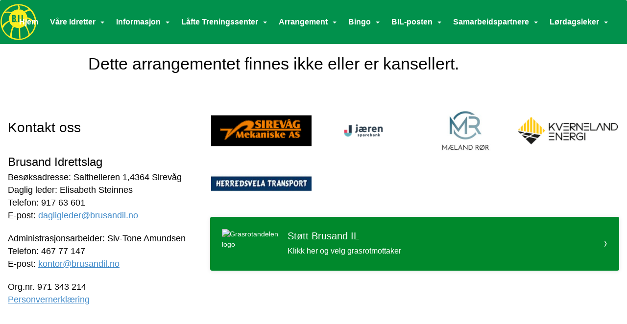

--- FILE ---
content_type: text/html; charset=utf-8
request_url: https://www.brusandil.no/next/events/p/1000057079/treningssenter-1-ar-sept-21--aug-22
body_size: 97507
content:

<!DOCTYPE html>
<html lang="no">
<head>
    <meta charset="utf-8" />
    <meta name="viewport" content="width=device-width, initial-scale=1.0" />
    
    <title></title>
    <link rel="shortcut icon" href="/files/favicon/200000195/6526/2021/2/2/1b5ba5b3-3aa9-4fc9-9268-0b3074dbf73c.png" type="image/x-icon" />
<script>
    (function () {
        var site = {"site":{"siteId":6526,"nifOrgSyncActive":false,"orgId":24485,"federationId":0,"applicationId":200000195,"applicationLogo":"https://cdn-bloc.no/background/200000195/394/2018/10/9/idrettenonline-logo.png","siteProfileUserId":1103411480,"siteProfileUserName":"Brusand Idrettslag","sitename":"Brusand IL","domain":"www.brusandil.no","mainSite":{"siteId":6526,"nifOrgSyncActive":false,"orgId":24485,"federationId":0,"applicationId":200000195,"applicationLogo":null,"siteProfileUserId":1103411480,"siteProfileUserName":"Brusand Idrettslag","sitename":"Brusand IL","domain":"www.brusandil.no","mainSite":null}},"mininetwork":{"siteId":6526,"miniNetworkId":0,"miniNetworkTitle":"","domain":"www.brusandil.no","userId":1103411480,"mainSiteId":0,"siteIdForMemberDetails":0,"siteIdForEconomy":0},"isoCode":"nb-no","updateTime":"2026-01-21T04:36:47.9905711+01:00","dateFormat":"dd.mm.yy","webApiEndpoint":"https://webapi.webfarm3.bloc.no"};
        var siteContext = {"site":{"siteId":6526,"nifOrgSyncActive":false,"orgId":24485,"federationId":0,"applicationId":200000195,"applicationLogo":"https://cdn-bloc.no/background/200000195/394/2018/10/9/idrettenonline-logo.png","siteProfileUserId":1103411480,"siteProfileUserName":"Brusand Idrettslag","sitename":"Brusand IL","domain":"www.brusandil.no","mainSite":{"siteId":6526,"nifOrgSyncActive":false,"orgId":24485,"federationId":0,"applicationId":200000195,"applicationLogo":null,"siteProfileUserId":1103411480,"siteProfileUserName":"Brusand Idrettslag","sitename":"Brusand IL","domain":"www.brusandil.no","mainSite":null}},"mininetwork":{"siteId":6526,"miniNetworkId":0,"miniNetworkTitle":"","domain":"www.brusandil.no","userId":1103411480,"mainSiteId":0,"siteIdForMemberDetails":0,"siteIdForEconomy":0},"isoCode":"nb-no","updateTime":"2026-01-21T04:36:47.9905711+01:00","dateFormat":"dd.mm.yy","webApiEndpoint":"https://webapi.webfarm3.bloc.no"};
        var userContext = {"mainProfile":{"userId":0,"guid":"","username":"","firstname":"","lastname":"","sex":0,"image":"","profileTypeId":0,"ParentUserId":null,"isPrimaryAccount":false},"currentProfile":{"userId":0,"guid":"","username":"","firstname":"","lastname":"","sex":0,"image":"","profileTypeId":0,"ParentUserId":null,"isPrimaryAccount":false},"accountId":0,"email":"","isWebmaster":false,"isPublisher":false,"isDevAdmin":false,"isNetworkAdmin":false,"updateTime":"2026-01-21T04:36:47.9906137+01:00"};
        var themeCollectionContext = {"id":0,"name":null,"thumbnail":null,"header":{"id":183,"lastModified":"0001-01-01T00:00:00","title":"Idretten Online - Grønn","favIcon":"/files/favicon/200000195/6526/2021/2/2/1b5ba5b3-3aa9-4fc9-9268-0b3074dbf73c.png","siteId":394,"image":"http://content.bloc.net/Files/SiteID/500/menutemplate/gron.png","updateTime":"0001-01-01T00:00:00","css":"","creator":null,"isPublic":false,"about":""},"logo":{"lastModified":"2024-05-30T11:28:28.3934261Z","fileName":"https://azure.content.bloc.net/logo/200000195/6526/2021/1/28/logo_h_yre_side.jpg","uploadTime":"2021-01-28T21:34:21.6603109+01:00","imageWidth":1024,"imageHeight":284,"logoTopPosition":0,"logoLeftPosition":222,"logoMarginBottom":0,"logoCustomWidth":540,"logoCustomHeight":138,"containerHeight":139,"containerWidth":984,"logoVisibility":"always","disabled":true,"wrapperWidth":"100%","wrapperBackgroundColor":"rgb(255, 255, 255)","url":"/","wrapperMarginLeft":"0px","wrapperMarginRight":"0px","wrapperMarginTop":"0px","wrapperMarginBottom":"0px","wrapperBackgroundImage":"","wrapperBackgroundThemePosition":"","wrapperBackgroundThemeRepeat":"","wrapperBackgroundThemeFixedImage":"scroll","wrapperBackgroundThemeSize":""},"background":{"id":73,"lastModified":"2025-06-27T11:48:28.4552717Z","categoryId":2,"title":"White","backgroundThemefile":"","backgroundThemeRepeat":"no-repeat","backgroundThemeColor":"#f8f8fa","backgroundThemeFixedImage":"scroll","backgroundThemePosition":"","backgroundThemeSize":"cover"},"widgetAppearance":{"id":0,"lastModified":"2024-05-30T11:21:43.8816166Z","name":null,"enableWidgetAppearanceBorderRadius":true,"contentBorderColor":"#ffffff","contentFontColor":"#000000","contentBorderWidth":"0","contentBgColor":"#ffffff","paddingTop":"0px","paddingBottom":"0px","paddingLeft":"0px","paddingRight":"0px","wbgcolor":"#ffffff","wBoxedBorderColor":"rgb(76, 76, 76)","wHeaderBgColor":"rgb(1, 145, 76)","wBaseFontColor":"#000000","wHeaderFontColor":"#ffffff","wHeaderTextAlign":"left","wCornerRadius":"1px","contentBorderRadius":"0px","wHeaderFontSize":"16px","wHeaderFontWeight":"bold","wHeaderFontFamily":"","wHeaderLinkColor":"rgb(200, 210, 225)","wHeaderPadding":"8px 10px","headerPaddingTop":"10px","headerPaddingRight":"10px","headerPaddingBottom":"10px","headerPaddingLeft":"10px","wContentPadding":"10px","contentPaddingTop":"10px","contentPaddingBottom":"10px","contentPaddingLeft":"10px","contentPaddingRight":"10px","wBoxedBorderWidth":"0","wBoxedBorderStyle":"none","wHeaderBorderWidth":"0","wHeaderBorderStyle":"none","wHeaderBorderColor":"rgb(76, 76, 76)","wContentBorderWidth":"0","wContentBorderStyle":"none","wContentBorderColor":"rgb(76, 76, 76)","siteLinkColor":"#0054a6","siteLinkHoverColor":"#0054a6","siteLinkActiveColor":"#0054a6","siteLinkVisitedColor":"#0054a6"},"font":{"lastModified":"0001-01-01T00:00:00","headingTextTransform":"none","headingFontColor":"","baseFontStyle":"normal","baseFontSize":"15px","baseFontFamily":"'Overpass', sans-serif;","baseFontColor":"#000000","baseFontWeigthForJson":"normal","headingFontFamilyJson":"'Chivo', sans-serif;","headingFontStyleJson":"normal","headingFontWeightJson":"normal","fontLineHeightJson":"1.4","headingLineHeight":"1.1","headingLetterSpacing":"normal","baseFontLetterSpacing":"normal"},"form":{"lastModified":"2024-05-30T11:16:55.9593518Z","enableFormControlBorderRadius":false,"smallFormControlBorderRadius":"3px","defaultFormControlBorderRadius":"4px","largeFormControlBorderRadius":"6px"},"navigation":{"lastModified":"2024-05-30T11:37:53.2510533Z","templateId":0,"height":"","fontWeight":"bold","borderRadius":"3px 3px 0px 0px","borderTopLeftRadius":"3px","borderTopRightRadius":"3px","borderBottomRightRadius":"0px","borderBottomLeftRadius":"0px","submenuWidth":"160px","navOutherWidth":"100%","navInnerWidth":"100%","width":"","logoImage":"https://cdn-bloc.no/background/200000195/6526/2024/5/30/6385267307057084601b5ba5b3_3aa9_4fc9_9268_0b3074dbf73c.png","mobileLogoImage":"","logoImageHeight":"74px","placementPosition":"belowLogoContainer","paddingLeft":"10px","paddingRight":"10px","paddingTop":"35px","paddingBottom":"35px","marginLeft":"0px","marginRight":"0px","marginTop":"0px","marginBottom":"0px","navOuterMarginTop":"0px","navOuterMarginRight":"0px","navOuterMarginBottom":"0px","navOuterMarginLeft":"0px","color":"","background":"rgb(1, 145, 76)","border":"#101010","linkColor":"#ffffff","linkHoverColor":"rgb(251, 238, 31)","linkHoverBackground":"rgba(255, 255, 255, 0)","linkActiveColor":"rgb(251, 238, 31)","linkActiveBackground":"rgba(255, 255, 255, 0)","linkDisabledColor":"","linkDisabledBackground":"","brandColor":"","brandHoverColor":"","brandHoverBackground":"","brandText":"","brandVisibility":"always","brandUrl":"","brandMargins":"8px 0px 8px 0px","mobileBrandMargins":"0px 0px 0px 0px","toggleHoverBackground":"","toggleIconBarBackground":"","toggleBorderColor":"","alwaysUseToggler":false,"borderWidth":"0px","fontFamily":"","textTransform":"none","backgroundImage":"","fontSize":"16px","textAlignment":"center","stickyTop":false},"style":{"id":0,"lastModified":"0001-01-01T00:00:00","name":null,"sex0":"#41a3d5","sex1":"#0178cc","sex2":"#ea1291","borderRadiusBase":"4px","borderRadiusSmall":"3px","borderRadiusLarge":"6px","linkColor":"#0054a6","linkHoverColor":"#0054a6","linkActiveColor":"#0054a6","linkVisitedColor":"#0054a6"},"canvas":{"id":0,"lastModified":"0001-01-01T00:00:00","logoContainerSize":"984px","navContainerSize":"984px","contentSize":"1300px","contentBackgroundColor":"rgb(255, 255, 255)","contentMarginTop":"0px","contentMarginBottom":"0px","contentPaddingTop":"16px","contentPaddingBottom":"16px","contentPaddingLeft":"16px","contentPaddingRight":"16px","sectionPaddingTop":"16px","sectionPaddingBottom":"0px","sectionPaddingLeft":"16px","sectionPaddingRight":"16px","columnPaddingTop":"0","columnPaddingBottom":"0","columnPaddingLeft":"8","columnPaddingRight":"8","logoContainerFloat":"none","navContainerFloat":"none","contentFloat":"none"},"buttons":{"id":0,"lastModified":"2024-05-30T11:16:56.8812199Z","name":null,"defaultButtonBackgroundColor":"#f0f0f0","defaultButtonTextColor":"#333333","defaultButtonBorderColor":"#cccccc","primaryButtonBorderColor":"rgb(1, 145, 76)","primaryButtonBackgroundColor":"rgb(1, 145, 76)","primaryButtonTextColor":"#ffffff","dangerButtonBackgroundColor":"#d9534f","dangerButtonTextColor":"#ffffff","dangerButtonBorderColor":"#d43f3a","successButtonBackgroundColor":"#5cb85c","successButtonTextColor":"#ffffff","successButtonBorderColor":"#4cae4c","defaultButtonBorderWidth":"1px","defaultButtonBorderRadius":"4px","successButtonBorderRadius":"4px","successButtonBorderWidth":"1px","primaryButtonBorderRadius":"4px","primaryButtonBorderWidth":"1px","warningButtonBackgroundColor":"#f0ad4e","warningButtonBorderColor":"#eea236","warningButtonBorderRadius":"4px","warningButtonBorderWidth":"1px","warningButtonTextColor":"#ffffff","dangerButtonBorderRadius":"4px","dangerButtonBorderWidth":"1px","infoButtonBackgroundColor":"#5bc0de","infoButtonBorderColor":"#46b8da","infoButtonBorderRadius":"4px","infoButtonBorderWidth":"1px","infoButtonTextColor":"#ffffff"},"topbar":{"lastModified":"0001-01-01T00:00:00","topbarExtendedMenuJson":null,"topbarExtendedMenuIsEnabled":false,"topbarExtendedMenuTitle":null,"topbarTemplate":"Minimal","displayTopbarComponent":"true","displayLanguagePicker":false,"displaySignup":false,"displaySignin":true,"displaySearch":true,"displayFAQ":true,"displaySearchForAdministrators":false,"displayNetworkMenu":false,"displayPublishingToolV2":0,"displayPublishingTool":true,"displayMessageIcon":true,"displayAdminModusTool":true,"networkMenuTitle":"Skånland OIF","logo":"","logoLink":"","faqLink":"/elearning/overview","hideOnScroll":false,"backgroundColor":"#000000","backgroundHoverColor":"#2e2e2e","linkColor":"#9d9d9d","linkHoverColor":"#ffffff","borderColor":"#333"},"footer":{"id":0,"lastModified":"0001-01-01T00:00:00","name":null,"imagePath":null,"widgetPageFooterPageId":57003,"footerCode":"","footerPoweredByBloc":true,"footerLinkFontSize":"14px","footerLinkFontWeight":"bold","footerLinkColor":"white","footerPadding":"20px 10px 100px 10px","footerBackgroundColor":"Transparent","footerTextColor":"white"},"frontpage":{"type":1,"pageId":56939,"url":"/next/p/56939/hjem","newsFeedAsFrontpageForSignedInUsers":false},"settings":{"siteHasPOSModule":false,"siteHasWebsiteModule":true,"siteHasFileArchive":true,"siteHasEventModule":true,"siteHasStatsModule":true,"siteHasMemberAdministrationModule":true,"siteHasNewsletter":true,"siteHasBannerAdsFromNetwork":1,"websiteIsOnline":true,"googleTag":"","googleAnalyticsTrackId":"","googleAnalyticsTrackIdV4":"","facebookPixelId":"","twitterShareBtn":false,"noRobots":false,"robotTxtInfoSiteMapJson":"{\"siteMapForWidgetPages\":true,\"siteMapForEvents\":true,\"siteMapForClassifieds\":true,\"siteMapForBlogPosts\":true,\"siteMapForForum\":true,\"RobotsTxt\":\"\"}","signinRule_UrlToView":null,"paymentPackage":"Basic","signInRule_WhoCanSignIn":0,"signInRule_FacebookLogin":0,"signInRule_WithBankId":0,"signUpRule_WhoCanSignUp":0,"signupRule_SignupWithFacebook":0,"mainCompetitionId":0,"pluginNewsletterPopupIsActive":null},"bootstrap":{"screen_xs_min":"480px","screen_sm_min":"768px","screen_md_min":"992px","screen_lg_min":"1200px","screen_lg_max":"2048","screen_xs_max":"767px","screen_sm_max":"991px","screen_md_max":"1199px"},"localization":{"isocode":"nb-no","languageId":4,"googleTranslateISO":"no","winCode":"NO","macCode":"no_NB","htmlLang":"no","froalaLangCode":"nb","ll_CC":"nb_NO","backuplanguage":"en-us","languageName":"Norwegian","flag":"flags/no.gif","nativeName":"Bokmål","timeZone":"W. Europe Standard Time"},"customHTML":{"headHtml":"","bodyData":"","footerData":""},"websiteArticleSettings":{"displayRightColMyLastPost":true,"displayRightColArticleCategories":true,"displayRightColArticlePostSortedByYear":true}};

        function createProtectedProxy(obj) {
            return new Proxy(obj, {
                set(target, key, value) {
                    const error = new Error();
                    const stackTrace = error.stack || '';
                    console.warn(`Attempted to set ${key} to ${value}. Stack trace:\n${stackTrace}`);
                    return true;
                },
            });
        }

        window.safeProxy = new Proxy({
            Site: createProtectedProxy(site),
            SiteContext: createProtectedProxy(siteContext),
            UserContext: createProtectedProxy(userContext),
            ThemeCollectionContext: createProtectedProxy(themeCollectionContext)
        }, {
            set(target, key, value) {
                if (key === 'Site' || key === 'SiteContext' || key === 'UserContext' || key === 'ThemeCollectionContext') {
                    console.log(`Attempted to set ${key} to ${value}`);
                    return true;
                }
                target[key] = value;
                return true;
            },
        });

        window.Site = window.safeProxy.Site;
        window.SiteContext = window.safeProxy.SiteContext;
        window.UserContext = window.safeProxy.UserContext;
        window.ThemeCollectionContext = window.safeProxy.ThemeCollectionContext;
    })();
</script>

    <script>
        // Used to defer background-image in css
        window.onload = (e) => document.body.classList.add('loaded');
    </script>

    <script src="/next/js/vendors/jquery/jquery.min.js"></script>
    <script src="https://oldjs.bloc.net/scripts/bloc-primer.js"></script>



    <link rel="stylesheet" crossorigin="anonymous" href="https://vue.webfarm3.bloc.no/frontend/2.263.10/frontend.css">



<script type="module" crossorigin="anonymous" src="https://vue.webfarm3.bloc.no/frontend/2.263.10/index.js"></script>
    
    

    
    

    
    

    








</head>
<body class="requires-bootstrap-css">
    <!-- FrontendBaseLayout-->
    <style>
        @media only screen and (min-width : 768px) {
            #logo {
                position: absolute;
            }
        }
        #logoWrapper {
            background-size: var(--theme-logo-wrapper-bg-size);
            background-color: var(--theme-logo-wrapper-bg-color);
            background-repeat: var(--theme-logo-wrapper-bg-repeat);
            background-position: var(--theme-logo-wrapper-bg-position);
            background-attachment: var(--theme-logo-wrapper-bg-attachment);
            width: calc(var(--theme-logo-wrapper-width) - var(--theme-logo-wrapper-margin-right) - var(--theme-logo-wrapper-margin-left));
            margin: var(--theme-logo-wrapper-margin-top) auto var(--theme-logo-wrapper-margin-bottom);
            float: var(--theme-logo-logo-container-float);
            max-width: 100%;
        }

        #logoContainer {
            width: 100%;
            margin: 0 auto;
            position: relative;
            overflow: hidden;
            max-width: var(--theme-logo-container-width);
        }

        #logo img {
            max-width: 100%;
        }
        /* Logo when mobile*/
        @media (max-width: 767px) {
            #logoContainer {
                height: auto !important;
            }
            #logo {
                padding-top: 0;
                position: static !important;
            }
            #logo img {
                height: auto !important;
            }
        }
    </style>
<style>

        .navbar-brand-image img {
            height:50px;
        }
            @media (max-width: 767px) {

                .navbar-brand-image img {
                    height:50px;
                }
            
            body { 
                padding-top:45px !important;
            }
                }
</style>
<style>
    .bloc-skip-nav-link {
            position: absolute;
            z-index: 99999999;
            left: 0px;
            top: 0px;
            text-decoration: underline;
            color: white !important;
            background-color: #000;
            padding: 0.75rem 1.5rem;
            border-bottom-right-radius: 0.5rem;
            transform: rotateY(90deg);
            transform-origin: left;
            transition: all .2s ease-in-out;
        }

        .bloc-skip-nav-link:focus {
            transform: rotateY(0deg);
            color: white;
            left: 2px;
            top: 2px;
            outline: 1px solid #fff;
            outline-offset: 2px;
            box-shadow: 0 0 0 2px #000, 0 0 0 3px #fff;
        }
        @media (prefers-reduced-motion: reduce) {
            .bloc-skip-nav-link {
                transition: none !important;
            }
        }
</style>

<style id="bloc-navbar-style">
	/*
        Navigation
        Variables needs to be placed on body tag, because we also use them in widgets.

        NB! Do not edit without making the same changes in
        Bloc.Vue\src\components\Theme\ThemeMainMenu.vue
    */
    body {

        /* Size */
        --theme-mainmenu-outer-width: 100%;
        --theme-mainmenu-outer-margin-top: 0px;
        --theme-mainmenu-outer-margin-bottom: 0px;
        --theme-mainmenu-inner-width: 100%;

        /* Font */
        --theme-mainmenu-font-size: 16px;
        --theme-mainmenu-font-family: ;
        --theme-mainmenu-font-weight: bold;
        --theme-mainmenu-text-transform: none;
        --theme-mainmenu-color: ;

        /* Background */
        --theme-mainmenu-background: rgb(1, 145, 76);

        /* Border */
        --theme-mainmenu-border: #101010;
        --theme-mainmenu-border-radius: 3px 3px 0px 0px;
        --theme-mainmenu-border-top-left-radius: 3px;
        --theme-mainmenu-border-top-right-radius: 3px;
        --theme-mainmenu-border-bottom-right-radius: 0px;
        --theme-mainmenu-border-bottom-left-radius: 0px;
        --theme-mainmenu-border-width: 0px;

        /* Brand */
        --theme-mainmenu-brand-margins: 8px 0px 8px 0px;
        --theme-mainmenu-brand-hover-color: ;
        --theme-mainmenu-brand-hover-background: ;
        --theme-mainmenu-mobile-brand-margins: 0px 0px 0px 0px;

        /* Link */
        --theme-mainmenu-link-color: #ffffff;
        --theme-mainmenu-link-hover-color: rgb(251, 238, 31);
        --theme-mainmenu-link-hover-background: rgba(255, 255, 255, 0);
        --theme-mainmenu-link-active-color: rgb(251, 238, 31);
        --theme-mainmenu-link-active-background: rgba(255, 255, 255, 0);

        /* Toggle */
        --theme-mainmenu-toggle-border-color: ;
        --theme-mainmenu-toggle-hover-background: ;

        /* Padding */
        --theme-mainmenu-padding-top: 35px;
        --theme-mainmenu-padding-bottom: 35px;
        --theme-mainmenu-padding-left: 10px;
        --theme-mainmenu-padding-right: 10px;

        /* Margin */
        --theme-mainmenu-margin-top: 0px;
        --theme-mainmenu-margin-bottom: 0px;
        --theme-mainmenu-margin-left: 0px;
        --theme-mainmenu-margin-right: 0px;
        /* Submenu */
        --theme-mainmenu-submenu-width: 160px;

        /* Logo */
        --theme-mainmenu-logo-height: 74px;
        --theme-mainmenu-toggle-icon-bar-background: ;
    }


    .navContainer {
        margin-top: var(--theme-mainmenu-outer-margin-top);
        margin-bottom: var(--theme-mainmenu-outer-margin-bottom);
        font-size: var(--theme-mainmenu-font-size, inherit);
		width: var(--theme-mainmenu-outer-width, 984px);
		max-width:100%;
    }
	/* Navbar */
    .bloc-navbar {
		font-family: var(--theme-mainmenu-font-family, inherit) !important;
		background-image: var(--theme-mainmenu-background-image, none);
        background-color: var(--theme-mainmenu-background);
		text-transform: var(--theme-mainmenu-text-transform, normal);
        font-weight: var(--theme-mainmenu-font-weight, normal);
        border-color: var(--theme-mainmenu-border);
        border-width: var(--theme-mainmenu-border-width);
    }
    .bloc-navbar .container-fluid {
        /* todo: add the default value for container-fluid or canvas here. */
        width:var(--theme-mainmenu-inner-width, 984px);
		max-width:100%;
    }


	/* Brand */

    .bloc-navbar .navbar-brand img {
        margin:8px;
        border-radius:2px;
        height:32px;
        max-height:32px;
    }
@media only screen and (max-width: 767px) {.bloc-navbar .navbar-brand {height: auto;} .bloc-navbar .navbar-brand img {margin: var(--theme-mainmenu-mobile-brand-margins);height:50px;max-height:50px;}}

	@media only screen and (min-width: 768px) {.bloc-navbar .navbar-brand img {margin: var(--theme-mainmenu-brand-margins);height: var(--theme-mainmenu-logo-height); max-height:none;}}
    .bloc-navbar .gtranslate_menu_class {
        float: right;
        padding-left: var(--theme-mainmenu-padding-left);
        padding-right: var(--theme-mainmenu-padding-right);
        padding-top: var(--theme-mainmenu-padding-top);
        padding-bottom: var(--theme-mainmenu-padding-bottom);
        margin-left: var(--theme-mainmenu-margin-left);
        margin-right: var(--theme-mainmenu-margin-right);
        margin-top: var(--theme-mainmenu-margin-top);
        margin-bottom: var(--theme-mainmenu-margin-bottom);
    }
	.bloc-navbar .navbar-brand:hover,
	.bloc-navbar .navbar-brand:focus {
		color:var(--theme-mainmenu-brand-hover-color);
		background-color: var(--theme-mainmenu-brand-hover-background);
	}
	/* Text */
	.bloc-navbar .navbar-text {
		color: var(--theme-mainmenu-color);
	}
    .bloc-navbar .navbar-brand.navbar-brand-image,
    .bloc-navbar .navbar-brand.navbar-brand-image:focus,
    .bloc-navbar .navbar-brand.navbar-brand-image:active,
    .bloc-navbar .navbar-brand.navbar-brand-image:hover{
        height:auto;
        background-color:transparent;
    }

	/* Navbar links */
	.bloc-navbar .navbar-nav > li > a,
    .bloc-navbar .navbar-brand {
		color: var(--theme-mainmenu-link-color);
        font-weight:var(--theme-mainmenu-font-weight);
	}
	.bloc-navbar .navbar-nav > li > a:hover,
	.bloc-navbar .navbar-nav > li > a:focus,
    .bloc-navbar .navbar-brand:hover,
    .bloc-navbar .navbar-brand:focus {
		color: var(--theme-mainmenu-link-hover-color);
		background-color: var(--theme-mainmenu-link-hover-background);
	}
	.bloc-navbar .navbar-nav > .active > a,
	.bloc-navbar .navbar-nav > .active > a:hover,
	.bloc-navbar .navbar-nav > .active > a:focus,
    .bloc-navbar .navbar-brand:active,
    .bloc-navbar .navbar-brand:hover,
    .bloc-navbar .navbar-brand:focus {
		color: var(--theme-mainmenu-link-active-color);
		background-color: var(--theme-mainmenu-link-active-background);
	}
	.bloc-navbar .navbar-nav > .open > a,
	.bloc-navbar .navbar-nav > .open > a:hover,
    .bloc-navbar .navbar-nav > .open > a:focus {
        background-color: var(--theme-mainmenu-link-active-background);
        color:var(--theme-mainmenu-link-active-color) !important;
    }
	/* Navbar Toggle */
	.bloc-navbar .navbar-toggle {
		border-color: var(--theme-mainmenu-link-color);
	}
	.bloc-navbar .navbar-toggle:hover,
	.bloc-navbar .navbar-toggle:focus {
        border-color: var(--theme-mainmenu-link-hover-color);
		background-color: var(--theme-mainmenu-link-hover-background);
	}
	.bloc-navbar .navbar-toggle .icon-bar {
		background-color: var(--theme-mainmenu-link-color);
	}
    .bloc-navbar .navbar-toggle:hover .icon-bar,
    .bloc-navbar .navbar-toggle:focus .icon-bar {
		background-color: var(--theme-mainmenu-link-hover-color);
	}
	/* Navbar Collapsable */
	.bloc-navbar .navbar-collapse,
	.bloc-navbar .navbar-form {
		border-color: var(--theme-mainmenu-border);
	}
	.bloc-navbar .navbar-collapse {
		max-height:none;
	}
	/* Navbar Link (not used in main menu ) */
	.bloc-navbar .navbar-link {
		color: var(--theme-mainmenu-link-color);
	}
	.bloc-navbar .navbar-link:hover {
		color: var(--theme-mainmenu-link-hover-color);
	}
	/* Dropdowns */
	.bloc-navbar .dropdown-menu {
		color: var(--theme-mainmenu-color) !important;
		background-color: var(--theme-mainmenu-background);
        border-top:0;
	}
	.bloc-navbar .dropdown-menu > li > a {
		color: var(--theme-mainmenu-link-color);
	}
	.bloc-navbar .dropdown-menu > li > a:hover,
	.bloc-navbar .dropdown-menu > li > a:focus {
		color: var(--theme-mainmenu-link-hover-color);
		background-color: var(--theme-mainmenu-link-hover-background);
	}
	.bloc-navbar .navbar-nav .open .dropdown-menu > .active > a,
	.bloc-navbar .navbar-nav .open .dropdown-menu > .active > a:hover,
	.bloc-navbar .navbar-nav .open .dropdown-menu > .active > a:focus {
		color: var(--theme-mainmenu-link-active-color);
		background-color: var(--theme-mainmenu-link-active-background);
	}
	.bloc-navbar .has-link > a.caret-trigger {
		padding-left: 0;
	}
    .bloc-navbar b.caret {
		margin-left:10px;
	}
    .bloc-navbar .fa.fa-plus {
		line-height:20px;
	}

	#toggle-mobile-menu {
		display: none;
	}

	/* TABS AND DESKTOP ONLY */
	@media (min-width: 768px) {

        .bloc-navbar {
            border-top-left-radius: var(--theme-mainmenu-border-top-left-radius);
            border-top-right-radius: var(--theme-mainmenu-border-top-right-radius);
            border-bottom-right-radius: var(--theme-mainmenu-border-bottom-right-radius);
            border-bottom-left-radius: var(--theme-mainmenu-border-bottom-left-radius);
		}
        .bloc-navbar .navbar-brand img {
            border-top-left-radius: var(--theme-mainmenu-border-radius);
            border-bottom-left-radius: var(--theme-mainmenu-border-radius);
        }
		.bloc-navbar {
			min-height:0 !important;
		}
        .bloc-navbar .navbar-header > a.navbar-brand {
				padding-top:var(--theme-mainmenu-padding-top);

				padding-bottom:var(--theme-mainmenu-padding-bottom);
        }
		.bloc-navbar .navbar-nav > li > a {
			color: #ffffff;
				padding-left:var(--theme-mainmenu-padding-left);

				padding-right:var(--theme-mainmenu-padding-right);

				padding-top:var(--theme-mainmenu-padding-top);


				padding-bottom:var(--theme-mainmenu-padding-bottom);



				margin-left:var(--theme-mainmenu-margin-left);


				margin-right:var(--theme-mainmenu-margin-right);

				margin-top:var(--theme-mainmenu-margin-top);

				margin-bottom:var(--theme-mainmenu-margin-bottom);


		}

		.bloc-navbar .navbar-nav .open .dropdown-menu {
			float: right;
            min-width:var(--theme-mainmenu-submenu-width) !important;
		}

		.bloc-navbar .navbar-nav .dropdown-submenu > a:hover:after {
			border-left-color: var(--theme-link-active-color);
		}

		.bloc-navbar .navbar-nav > li.has-link > a,
		.bloc-navbar .navbar-nav > li > a.dropdown-toggle {
			float: left;
		}

		.bloc-navbar .navbar-nav i.fa {
			display: none; /* display none here will hide fa-icons */
		}
        .bloc-navbar .navbar-nav > li > a > i.fa {
			display: inline-block;
		}

		.bloc-navbar .has-link .dropdown-menu {
			right: 0;
			left:auto;
		}

		/* Sub-Submenus */
		.bloc-navbar .dropdown-submenu .dropdown-menu{
			left: 100%;
		}

        .bloc-navbar .navbar-nav.navbar-right > li:last-child .dropdown-submenu .dropdown-menu{
            right: 100%;
            left: auto;
        }

        /* Center align menu */
			.bloc-navbar .navbar-nav { width: 100%;text-align: center; }.bloc-navbar .navbar-brand { position:absolute; }




			.bloc-navbar .navbar-nav > li {float: none;display: inline-block;}.bloc-navbar .navbar-nav > li > a.dropdown-toggle {float:none;}.bloc-navbar .navbar .navbar-collapse {text-align: center;}.bloc-navbar .navbar .dropdown-menu{text-align:left; }


	}

    /*
    MOBILE ONLY
	*/

	@media (max-width: 767px) {
        #navContainer .navbar-header {
            display: grid;
            align-items: stretch;
grid-template-columns: 0 min-content auto minmax(min-content, 15%) 0;
        }
        #toggle-mobile-menu {
            display: grid;
            place-items: center;
margin: 0.25rem 0.25rem 0.25rem 1rem;
			color: var(--theme-mainmenu-link-color, var(--theme-link-color, #00F));
        }
            #toggle-mobile-menu:hover {
                color: var(--theme-mainmenu-link-hover-color);
                background-color: var(--theme-mainmenu-link-hover-background);
            }


            /*#toggle-mobile-menu:focus-visible {
                outline: 5px auto -webkit-focus-ring-color;
                outline-offset: -2px;
                box-shadow: 0 0 0 2px var(--theme-link-color), 0 0 0 3px white;
                border-radius: 3px;
            }*/
            #navContainer a.navbar-brand-image {
            margin-right: 2rem;
			margin: 0.25rem 1rem 0.25rem 0.25rem;
        }
        #bloc-navbar-main {
            font-size: 120%;
            display: none;
            position: absolute;
            left: 0;
            width: 100%;
            overflow-y: auto;
            scrollbar-gutter: stable;
            z-index: 1020;
            max-height: calc(100vh - var(--mobile-menu-height, 100px));
            background-color: var(--theme-mainmenu-background);
            margin: 0 !important;
            border-bottom: 2px solid rgba(0, 0, 0, 0.22);
        }
            #bloc-navbar-main::-webkit-scrollbar {
                width: 0;
            }
            #bloc-navbar-main ul.navbar-nav {
				width:100%;
                padding-bottom: 4px;
                margin: 0 !important;
            }
                #bloc-navbar-main ul.navbar-nav > li {
                    border-top-color: rgba(0, 0, 0, 0.22);
					border-top-width: 1px;
                    border-top-style: solid;
                }
                    #bloc-navbar-main ul.navbar-nav > li > a {
                        display: flex;
                        justify-content: space-between;
                        align-items: center;
                        padding: 1.5rem 1rem;
                    }
                        #bloc-navbar-main ul.navbar-nav > li > a > i {
                            margin-top: -1rem;
                            margin-bottom: -1rem;
                        }
        .bloc-navbar .navbar-nav .open .dropdown-menu > li > a {
			color: var(--theme-mainmenu-link-color);
		}

		.bloc-navbar .navbar-nav .open .dropdown-menu > li > a:hover,
		.bloc-navbar .navbar-nav .open .dropdown-menu > li > a:focus {
			color: var(--theme-mainmenu-link-hover-color:);
		}

		.bloc-navbar .navbar-nav .dropdown-submenu > a:hover:after {
			border-top-color: var(--theme-mainmenu-link-active-color);
		}

		.bloc-navbar b.caret {
			display: none;
		}

		.bloc-navbar .navbar-nav .dropdown-submenu > a:after {
			display: none;
		}

		.bloc-navbar .has-link > a.caret-trigger {
			padding-left: 0;
			position: absolute;
			right: 0;
			top: 0;
		}

		.bloc-navbar .has-link > a > i.fa {
			display: none;
		}

		.bloc-navbar .has-link > .caret-trigger > i.fa {
			display: block;
		}

        /*
          Hide the [+] icon on items with sub-sub for mobile view
          Add indent on the sub-sub menu
        */


        .bloc-navbar .menu-depth-0.open .menu-depth-1 ul {
          display:block !important;
        }
        .bloc-navbar .menu-depth-1 .dropdown-toggle i,
        .bloc-navbar .menu-depth-1 .dropdown-toggle b{
          display:none !important;
        }

		.bloc-navbar .menu-depth-0 .dropdown-menu li a {
			padding-left:20px !important;
		}
		.bloc-navbar .menu-depth-1 .dropdown-menu li a {
			padding-left:40px !important;
		}
		.bloc-navbar .menu-depth-1 .dropdown-menu li a:before{
			content:'•  ';
		}
		.bloc-navbar .menu-depth-2 .dropdown-menu li a {
			padding-left:60px !important;
		}
		.bloc-navbar .menu-depth-3 .dropdown-menu li a {
			padding-left:90px !important;
		}
	}
</style>
<script>
	(function () {
		function isChildOf(child, parent) {
			if (parent === null)
				return false;
			let node = child.node;
			while (node !== null) {
                if (node === parent) {
                    return true;
                }
                node = node.parentNode;
			}
			return false;
		}

		function debounce(func, wait) {
			let timeout;
			return function (...args) {
				clearTimeout(timeout);
				timeout = setTimeout(() => func.apply(this, args), wait);
			};
		}

		function updateMenuVariable() {
			const poweredByHeight = document.getElementById('poweredBy')?.clientHeight ?? 0;
			const topbarHeight = document.querySelector('nav.navbar.navbar-minimal')?.clientHeight ?? 0;
			const otherTopbarHeight = document.querySelector('nav.navbar.navbar-default')?.clientHeight ?? 0;
			const navbarHeaderHeight = document.getElementById('navContainer')?.querySelector('.navbar-header')?.clientHeight ?? 0;
			const logoContainerHeight = document.getElementById('logoWrapper')?.clientHeight ?? 0;

			const newValue = poweredByHeight + topbarHeight + (navbarHeaderHeight*2) + logoContainerHeight + otherTopbarHeight;

			document.body.style.setProperty('--mobile-menu-height', `${newValue}px`);
		}

		const debouncedUpdateMenuVariable = debounce(updateMenuVariable, 50);

		const resizeObserver = new ResizeObserver((entries) => {
			for (let entry of entries) {
				if (entry.target === document.body) {
					debouncedUpdateMenuVariable();
				}
			}
		});

		resizeObserver.observe(document.body);

		const mutationObserver = new MutationObserver((mutations) => {
			// Filter out mutations caused by changes to the style element
			if (!mutations.some(mutation => mutation.target.id === 'bloc-navbar-style')) {
				debouncedUpdateMenuVariable();
			}
		});

		mutationObserver.observe(document.body, {
			childList: true,
			subtree: true,
		});

		window.addEventListener('resize', debouncedUpdateMenuVariable);

		function toggleBlocMobileMenu(ev) {
			ev.stopPropagation();
			const toggleBtnIcon = document.getElementById('toggle-mobile-menu').querySelector('span.fa');
			const navbarContent = document.getElementById('bloc-navbar-main');
			const mainContent = document.querySelector('main#content');
			const footerContent = document.querySelector('footer');

			if (navbarContent.style.display === 'block') {
				navbarContent.removeAttribute('style');
				document.body.style.overflow = '';

				
				toggleBtnIcon.classList.add('fa-bars');
				toggleBtnIcon.classList.remove('fa-times')

				// Remove event listeners if present
				mainContent.removeEventListener('click', toggleBlocMobileMenu);
				footerContent?.removeEventListener('click', toggleBlocMobileMenu);
			} else {
				// Open menu (remove scrolling on elements behind the menu)
				document.body.style.overflow = 'hidden';
				navbarContent.style.display = 'block';

				// Toggle the icon to open state
				toggleBtnIcon.classList.add('fa-times');
				toggleBtnIcon.classList.remove('fa-bars')

				navbarContent.getClientRects

				// Make sure the user is fully scrolled up to the menu
				const menuContainer = document.getElementById('navContainer');
				const menuContainerPos = menuContainer.getClientRects()[0]?.top ?? 0;

				// Topbar will be in the way
				const topbarHeight = document.querySelector('nav.navbar.navbar-minimal')?.clientHeight ?? 0;
				const otherTopbarHeight = document.querySelector('nav.navbar.navbar-default')?.clientHeight ?? 0;
				// Logo too, if it's in use
				const logoContainerHeight = document.getElementById('logoWrapper')?.clientHeight ?? 0;

				window.scrollTo(0, menuContainerPos - topbarHeight - otherTopbarHeight - logoContainerHeight);
				
				// Clicking on mainContent or footer should close the menu, but not on the first click (if the menu is in widget, ie. inside mainContent)
				if (!isChildOf(navbarContent, mainContent))
					mainContent.addEventListener('click', toggleBlocMobileMenu, { once: true });
				if (!isChildOf(navbarContent, footerContent))
					footerContent?.addEventListener('click', toggleBlocMobileMenu, { once: true });
			}
		}

		document.addEventListener('DOMContentLoaded', () => {
			console.log('attaching.');
            const toggleMobileMenu = document.getElementById('toggle-mobile-menu');
			if (toggleMobileMenu) {
				// Make sure we don't double-attach
				toggleMobileMenu.removeEventListener('click', toggleBlocMobileMenu);
				toggleMobileMenu.addEventListener('click', toggleBlocMobileMenu);
            }
        });
	})();

</script>
<div id="navContainer" class="navContainer" style="display:block;">
    <a class="bloc-skip-nav-link" href="#bloc-skip-nav">Hopp til sideinnhold</a>
	<nav class="bloc-navbar navbar " role="navigation" style="margin-bottom: 0;">
		<div class="container-fluid">
			<div class="navbar-header">
                        <a 
                            class="navbar-brand nopadding !p-0 navbar-brand-image "
                            href="/">
                            
                    <img  src="https://cdn-bloc.no/background/200000195/6526/2024/5/30/6385267307057084601b5ba5b3_3aa9_4fc9_9268_0b3074dbf73c.png?maxwidth=600&height=148&quality=90&scale=both" 
                        width=""
                        height="148"
                        data-src="https://cdn-bloc.no/background/200000195/6526/2024/5/30/6385267307057084601b5ba5b3_3aa9_4fc9_9268_0b3074dbf73c.png?maxwidth=600&height=148&quality=90&scale=both|https://cdn-bloc.no/background/200000195/6526/2024/5/30/6385267307057084601b5ba5b3_3aa9_4fc9_9268_0b3074dbf73c.png?maxwidth=1200&height=296&quality=90&scale=both" 
                        data-src-medium="https://cdn-bloc.no/background/200000195/6526/2024/5/30/6385267307057084601b5ba5b3_3aa9_4fc9_9268_0b3074dbf73c.png?maxwidth=600&height=148&quality=90&scale=both|https://cdn-bloc.no/background/200000195/6526/2024/5/30/6385267307057084601b5ba5b3_3aa9_4fc9_9268_0b3074dbf73c.png?maxwidth=1200&height=296&quality=90&scale=both" 
                        data-src-small="https://cdn-bloc.no/background/200000195/6526/2024/5/30/6385267307057084601b5ba5b3_3aa9_4fc9_9268_0b3074dbf73c.png?maxwidth=600&height=148&quality=90&scale=both|https://cdn-bloc.no/background/200000195/6526/2024/5/30/6385267307057084601b5ba5b3_3aa9_4fc9_9268_0b3074dbf73c.png?maxwidth=1200&height=296&quality=90&scale=both" 
                        data-original-image="https://cdn-bloc.no/background/200000195/6526/2024/5/30/6385267307057084601b5ba5b3_3aa9_4fc9_9268_0b3074dbf73c.png" 
                         title='Menu logo' style='max-width: none;' />
                    

                        </a>
                    <span></span>
                    <a id="toggle-mobile-menu" tabindex="0" role="button" class="btn" onkeypress="if (event.keyCode == 13 || event.key == ' ' || event.code == 'Space') { { this.click(); return false; }}">
                        <span class="sr-only">
                            Veksle navigasjon
                        </span>
                        <span class="fa fa-bars fa-2x"></span>
                    </a>
			</div>
			<div id="bloc-navbar-main">
                <ul class="nav navbar-nav ">
                    
								<li  data-menuId="88251">
									<a href="/next/p/56939/hjem" target="">Hjem</a>
								</li>
								            <li class="dropdown  menu-depth-0" data-menuId="133064">
									            <a class="dropdown-toggle caret-trigger" data-toggle="dropdown" tabindex="0" onkeypress="if (event.keyCode == 13 || event.key == ' ' || event.code == 'Space') { { this.click(); return false; }}" >Våre Idretter<b class="caret hidden-xs"></b><i class="fa visible-xs fa-angle-down fa-2x pull-right"></i></a><ul class='dropdown-menu'>
								            <li class="dropdown-submenu  menu-depth-1" data-menuId="119466">
									            <a class="dropdown-toggle caret-trigger" data-toggle="dropdown" tabindex="0" onkeypress="if (event.keyCode == 13 || event.key == ' ' || event.code == 'Space') { { this.click(); return false; }}" >Allidrett/barneidrett<b class="caret visible-xs"></b><i class="fa visible-xs fa-angle-down fa-2x pull-right"></i></a><ul class='dropdown-menu' >
								<li  data-menuId="96776">
									<a href="/next/p/63984/kontakt-oss" target="">Kontakt oss</a>
								</li>
								<li  data-menuId="96615">
									<a href="/next/p/63846/treningstider-allidrett" target="">Treningstider Allidrett</a>
								</li>
								<li  data-menuId="133060">
									<a href="/next/p/93128/trenere-allidrett" target="">Trenere Allidrett</a>
								</li>
								<li  data-menuId="96419">
									<a href="https://www.idrettsforbundet.no/tema/barneidrett/" target="">Norges Idrettsforbund/barneidrett</a>
								</li></ul>
								            </li>
								            <li class="dropdown-submenu  menu-depth-1" data-menuId="119465">
									            <a class="dropdown-toggle caret-trigger" data-toggle="dropdown" tabindex="0" onkeypress="if (event.keyCode == 13 || event.key == ' ' || event.code == 'Space') { { this.click(); return false; }}" >Fotball<b class="caret visible-xs"></b><i class="fa visible-xs fa-angle-down fa-2x pull-right"></i></a><ul class='dropdown-menu' >
								<li  data-menuId="96779">
									<a href="/next/p/63987/kontakt-oss" target="">Kontakt oss</a>
								</li>
								<li  data-menuId="96818">
									<a href="/next/p/64020/fotballkamper" target="">Fotballkamper</a>
								</li>
								<li  data-menuId="96613">
									<a href="/next/p/63843/treningstider-fotball" target="">Treningstider Fotball</a>
								</li>
								<li  data-menuId="104688">
									<a href="/next/p/69959/trenere-fotball" target="">Trenere fotball</a>
								</li>
								<li  data-menuId="96418">
									<a href="https://www.fotball.no/barn-og-ungdom/" target="">Norges fotball forbund informasjon</a>
								</li></ul>
								            </li>
								            <li class="dropdown-submenu  menu-depth-1" data-menuId="119463">
									            <a class="dropdown-toggle caret-trigger" data-toggle="dropdown" tabindex="0" onkeypress="if (event.keyCode == 13 || event.key == ' ' || event.code == 'Space') { { this.click(); return false; }}" >Turn/trampett<b class="caret visible-xs"></b><i class="fa visible-xs fa-angle-down fa-2x pull-right"></i></a><ul class='dropdown-menu' >
								<li  data-menuId="102317">
									<a href="/next/p/68086/info-og-arshjul-turn" target="">Info og årshjul Turn</a>
								</li>
								<li  data-menuId="96778">
									<a href="/next/p/63986/kontakt-oss" target="">Kontakt oss</a>
								</li>
								<li  data-menuId="96612">
									<a href="/next/p/63842/treningstider-turntrampett" target="">Treningstider Turn/trampett</a>
								</li>
								<li  data-menuId="133059">
									<a href="/next/p/93127/trenere-turntrampett" target="">Trenere Turn/trampett</a>
								</li>
								<li  data-menuId="96420">
									<a href="https://gymogturn.no/" target="">Norges Gymnastikk og turnforbund</a>
								</li>
								<li  data-menuId="102836">
									<a href="/next/p/68459/bilder" target="">Bilder</a>
								</li></ul>
								            </li>
								            <li class="dropdown-submenu  menu-depth-1" data-menuId="119464">
									            <a class="dropdown-toggle caret-trigger" data-toggle="dropdown" tabindex="0" onkeypress="if (event.keyCode == 13 || event.key == ' ' || event.code == 'Space') { { this.click(); return false; }}" >Håndball<b class="caret visible-xs"></b><i class="fa visible-xs fa-angle-down fa-2x pull-right"></i></a><ul class='dropdown-menu' >
								<li  data-menuId="96777">
									<a href="/next/p/63985/kontakt-oss" target="">Kontakt oss</a>
								</li>
								<li  data-menuId="96611">
									<a href="/next/p/63841/treningstider-handball" target="">Treningstider Håndball</a>
								</li>
								<li  data-menuId="133058">
									<a href="/next/p/93126/trenere-handball" target="">Trenere Håndball</a>
								</li>
								<li  data-menuId="96417">
									<a href="https://www.handball.no/regioner/nhf-sentralt/praktisk-info/lisens-og-forsikring/aldersinndeling-og-lisensbelop/" target="">Håndball medlemsinformasjon</a>
								</li></ul>
								            </li>
								            <li class="dropdown-submenu  menu-depth-1" data-menuId="132448">
									            <a class="dropdown-toggle caret-trigger" data-toggle="dropdown" tabindex="0" onkeypress="if (event.keyCode == 13 || event.key == ' ' || event.code == 'Space') { { this.click(); return false; }}" >Volleyball<b class="caret visible-xs"></b><i class="fa visible-xs fa-angle-down fa-2x pull-right"></i></a><ul class='dropdown-menu' >
								<li  data-menuId="133054">
									<a href="/next/p/93122/volleyball" target="">Volleyball</a>
								</li></ul>
								            </li>
								            <li class="dropdown-submenu  menu-depth-1" data-menuId="132449">
									            <a class="dropdown-toggle caret-trigger" data-toggle="dropdown" tabindex="0" onkeypress="if (event.keyCode == 13 || event.key == ' ' || event.code == 'Space') { { this.click(); return false; }}" >Innebandy<b class="caret visible-xs"></b><i class="fa visible-xs fa-angle-down fa-2x pull-right"></i></a><ul class='dropdown-menu' >
								<li  data-menuId="133048">
									<a href="/next/p/93116/innebandy" target="">Innebandy</a>
								</li></ul>
								            </li></ul>
								            </li>
								            <li class="dropdown  menu-depth-0" data-menuId="102837">
									            <a class="dropdown-toggle caret-trigger" data-toggle="dropdown" tabindex="0" onkeypress="if (event.keyCode == 13 || event.key == ' ' || event.code == 'Space') { { this.click(); return false; }}" >Informasjon<b class="caret hidden-xs"></b><i class="fa visible-xs fa-angle-down fa-2x pull-right"></i></a><ul class='dropdown-menu'>
								<li class="dropdown-submenu has-link menu-depth-1" data-menuId="88804">
									<a href="/next/p/57306/hovedstyret-i-brusand-idrettslag-2025" target="">Hovedstyret i Brusand Idrettslag 2025<i class="fa fa-angle-down fa-2x hidden-md pull-right" style="padding: 0 8px;"></i></a><ul class='dropdown-menu' >
								<li  data-menuId="117823">
									<a href="/next/p/80473/organisasjonsplan" target="_blank">Organisasjonsplan</a>
								</li></ul>
								</li>
								<li  data-menuId="119366">
									<a href="/next/p/81834/leie-av-lokalemobler" target="">Leie av lokale/møbler</a>
								</li>
								            <li class="dropdown-submenu  menu-depth-1" data-menuId="104633">
									            <a class="dropdown-toggle caret-trigger" data-toggle="dropdown" tabindex="0" onkeypress="if (event.keyCode == 13 || event.key == ' ' || event.code == 'Space') { { this.click(); return false; }}" >Mobbing<b class="caret visible-xs"></b><i class="fa visible-xs fa-angle-down fa-2x pull-right"></i></a><ul class='dropdown-menu' >
								<li  data-menuId="133057">
									<a href="/next/p/93125/mobbeplan-" target="">Mobbeplan</a>
								</li>
								<li  data-menuId="104634">
									<a href="/next/p/69929/nulltoleranse-for-mobbing" target="">Nulltoleranse for mobbing</a>
								</li></ul>
								            </li>
								<li  data-menuId="93559">
									<a href="/next/p/61308/dokumenter" target="">Dokumenter</a>
								</li>
								<li  data-menuId="96101">
									<a href="/old/storage/files?uid=1103411480" target="">Filarkiv</a>
								</li>
								<li  data-menuId="88253">
									<a href="/next/p/56941/kontakt-oss" target="">Kontakt oss</a>
								</li>
								            <li class="dropdown-submenu  menu-depth-1" data-menuId="88254">
									            <a class="dropdown-toggle caret-trigger" data-toggle="dropdown" tabindex="0" onkeypress="if (event.keyCode == 13 || event.key == ' ' || event.code == 'Space') { { this.click(); return false; }}" >Medlemskap<b class="caret visible-xs"></b><i class="fa visible-xs fa-angle-down fa-2x pull-right"></i></a><ul class='dropdown-menu' >
								<li  data-menuId="125933">
									<a href="/next/p/87211/meld-deg-inn-i-lafte-treningssenter" target="">Meld deg inn i Låfte Treningssenter</a>
								</li>
								<li  data-menuId="102832">
									<a href="/next/p/68456/bli-stottemedlem-i-brusand-il" target="">Bli støttemedlem i Brusand IL</a>
								</li>
								<li  data-menuId="96707">
									<a href="/next/p/63914/priser" target="">Priser</a>
								</li>
								<li  data-menuId="88256">
									<a href="/next/p/56942/klubbens-retningslinjer" target="">Klubbens retningslinjer</a>
								</li>
								<li  data-menuId="106918">
									<a href="/next/p/71627/forsikring-pa-trening" target="">Forsikring på trening</a>
								</li>
								            <li class="dropdown-submenu  menu-depth-2" data-menuId="102867">
									            <a class="dropdown-toggle caret-trigger" data-toggle="dropdown" tabindex="0" onkeypress="if (event.keyCode == 13 || event.key == ' ' || event.code == 'Space') { { this.click(); return false; }}" >Linker<b class="caret visible-xs"></b><i class="fa visible-xs fa-angle-down fa-2x pull-right"></i></a><ul class='dropdown-menu' >
								            <li class="dropdown-submenu  menu-depth-3" data-menuId="102700">
									            <a class="dropdown-toggle caret-trigger" data-toggle="dropdown" tabindex="0" onkeypress="if (event.keyCode == 13 || event.key == ' ' || event.code == 'Space') { { this.click(); return false; }}" >Antidoping og politiattest ansvarlig<b class="caret visible-xs"></b><i class="fa visible-xs fa-angle-down fa-2x pull-right"></i></a><ul class='dropdown-menu' >
								<li  data-menuId="102702">
									<a href="/next/p/68377/antidopingansvarlig-i-bil" target="">Antidopingansvarlig i BIL</a>
								</li>
								<li  data-menuId="102703">
									<a href="/next/p/68378/politiattest-ansvarlig-i-bil" target="">Politiattest ansvarlig i BIL</a>
								</li></ul>
								            </li>
								<li  data-menuId="102868">
									<a href="/next/p/68473/alle-med-i-ha" target="">Alle med i Hå</a>
								</li></ul>
								            </li></ul>
								            </li></ul>
								            </li>
								            <li class="dropdown  menu-depth-0" data-menuId="88272">
									            <a class="dropdown-toggle caret-trigger" data-toggle="dropdown" tabindex="0" onkeypress="if (event.keyCode == 13 || event.key == ' ' || event.code == 'Space') { { this.click(); return false; }}" >Låfte Treningssenter<b class="caret hidden-xs"></b><i class="fa visible-xs fa-angle-down fa-2x pull-right"></i></a><ul class='dropdown-menu'>
								<li  data-menuId="96780">
									<a href="/next/p/63988/kontakt-oss" target="">Kontakt oss</a>
								</li>
								<li  data-menuId="88271">
									<a href="/next/p/56948/lafte-treningssenter" target="">Låfte Treningssenter</a>
								</li>
								<li  data-menuId="96421">
									<a href="https://www.helsenorge.no/trening-og-fysisk-aktivitet/enkelt-treningsprogram/" target="">Tips til styrketrening</a>
								</li>
								<li  data-menuId="96702">
									<a href="/next/p/63906/treningstilbud-for-voksne" target="">Treningstilbud for voksne</a>
								</li>
								<li  data-menuId="97359">
									<a href="/next/p/64507/folkepulsen" target="">Folkepulsen</a>
								</li>
								<li  data-menuId="133598">
									<a href="/next/p/93537/bedriftsavtale-lafte-treningssenter" target="">Bedriftsavtale Låfte treningssenter</a>
								</li></ul>
								            </li>
								            <li class="dropdown  menu-depth-0" data-menuId="92633">
									            <a class="dropdown-toggle caret-trigger" data-toggle="dropdown" tabindex="0" onkeypress="if (event.keyCode == 13 || event.key == ' ' || event.code == 'Space') { { this.click(); return false; }}" >Arrangement<b class="caret hidden-xs"></b><i class="fa visible-xs fa-angle-down fa-2x pull-right"></i></a><ul class='dropdown-menu'>
								<li  data-menuId="92634">
									<a href="/next/p/60592/arrangementkomiteen" target="">Arrangementkomiteen</a>
								</li>
								            <li class="dropdown-submenu  menu-depth-1" data-menuId="139155">
									            <a class="dropdown-toggle caret-trigger" data-toggle="dropdown" tabindex="0" onkeypress="if (event.keyCode == 13 || event.key == ' ' || event.code == 'Space') { { this.click(); return false; }}" >Arrangement 2026<b class="caret visible-xs"></b><i class="fa visible-xs fa-angle-down fa-2x pull-right"></i></a><ul class='dropdown-menu' >
								<li  data-menuId="139158">
									<a href="/next/p/98013/2026" target="">2026</a>
								</li></ul>
								            </li>
								            <li class="dropdown-submenu  menu-depth-1" data-menuId="117128">
									            <a class="dropdown-toggle caret-trigger" data-toggle="dropdown" tabindex="0" onkeypress="if (event.keyCode == 13 || event.key == ' ' || event.code == 'Space') { { this.click(); return false; }}" >Arrangement 2024<b class="caret visible-xs"></b><i class="fa visible-xs fa-angle-down fa-2x pull-right"></i></a><ul class='dropdown-menu' >
								<li  data-menuId="117129">
									<a href="/next/p/79932/arrangementer-2024" target="">Arrangementer 2024</a>
								</li></ul>
								            </li>
								            <li  data-menuId="104048">
									            <a >Arrangement 2023</a>
								            </li>
								<li class="dropdown-submenu has-link menu-depth-1" data-menuId="97267">
									<a href="/next/p/64439/arrangement-2022" target="">Arrangement 2022<i class="fa fa-angle-down fa-2x hidden-md pull-right" style="padding: 0 8px;"></i></a><ul class='dropdown-menu' >
								<li  data-menuId="99733">
									<a href="/next/p/66703/kystjegerlopet-2022" target="">Kystjegerløpet 2022</a>
								</li></ul>
								</li>
								<li class="dropdown-submenu has-link menu-depth-1" data-menuId="92627">
									<a href="/next/p/60587/arrangement-2021" target="">Arrangement 2021<i class="fa fa-angle-down fa-2x hidden-md pull-right" style="padding: 0 8px;"></i></a><ul class='dropdown-menu' >
								<li  data-menuId="94831">
									<a href="/next/p/62332/kystjegerlopet-2021" target="">Kystjegerløpet 2021</a>
								</li></ul>
								</li></ul>
								            </li>
								            <li class="dropdown  menu-depth-0" data-menuId="133062">
									            <a class="dropdown-toggle caret-trigger" data-toggle="dropdown" tabindex="0" onkeypress="if (event.keyCode == 13 || event.key == ' ' || event.code == 'Space') { { this.click(); return false; }}" >Bingo<b class="caret hidden-xs"></b><i class="fa visible-xs fa-angle-down fa-2x pull-right"></i></a><ul class='dropdown-menu'>
								<li  data-menuId="133061">
									<a href="/next/p/93129/informasjon-bingo-ognahallen" target="">Informasjon Bingo Ognahallen</a>
								</li></ul>
								            </li>
								            <li class="dropdown  menu-depth-0" data-menuId="88274">
									            <a class="dropdown-toggle caret-trigger" data-toggle="dropdown" tabindex="0" onkeypress="if (event.keyCode == 13 || event.key == ' ' || event.code == 'Space') { { this.click(); return false; }}" >BIL-posten<b class="caret hidden-xs"></b><i class="fa visible-xs fa-angle-down fa-2x pull-right"></i></a><ul class='dropdown-menu'>
								<li  data-menuId="88275">
									<a href="/next/p/56951/blogg-fra-redaksjonen" target="">Blogg fra Redaksjonen</a>
								</li>
								<li class="dropdown-submenu has-link menu-depth-1" data-menuId="88276">
									<a href="/old/gallery/collections" target="">Bilder brukt i Bilposten<i class="fa fa-angle-down fa-2x hidden-md pull-right" style="padding: 0 8px;"></i></a><ul class='dropdown-menu' >
								<li  data-menuId="88342">
									<a href="/old/gallery/collections" target="">Foto</a>
								</li></ul>
								</li>
								<li  data-menuId="88277">
									<a href="/next/p/56952/bilposten-redaksjon" target="">Bilposten Redaksjon</a>
								</li>
								<li  data-menuId="103263">
									<a href="/next/p/68763/vare-medlemmer" target="">Våre medlemmer</a>
								</li></ul>
								            </li>
								            <li class="dropdown  menu-depth-0" data-menuId="102866">
									            <a class="dropdown-toggle caret-trigger" data-toggle="dropdown" tabindex="0" onkeypress="if (event.keyCode == 13 || event.key == ' ' || event.code == 'Space') { { this.click(); return false; }}" >Samarbeidspartnere<b class="caret hidden-xs"></b><i class="fa visible-xs fa-angle-down fa-2x pull-right"></i></a><ul class='dropdown-menu'>
								<li  data-menuId="92669">
									<a href="/next/p/60636/vare-samarbeidspartnere" target="">Våre samarbeidspartnere</a>
								</li></ul>
								            </li>
								            <li class="dropdown  menu-depth-0" data-menuId="136797">
									            <a class="dropdown-toggle caret-trigger" data-toggle="dropdown" tabindex="0" onkeypress="if (event.keyCode == 13 || event.key == ' ' || event.code == 'Space') { { this.click(); return false; }}" >Lørdagsleker<b class="caret hidden-xs"></b><i class="fa visible-xs fa-angle-down fa-2x pull-right"></i></a><ul class='dropdown-menu'>
								<li  data-menuId="136798">
									<a href="/next/p/96143/lordagsleker-" target="">Lørdagsleker</a>
								</li></ul>
								            </li>
                </ul>
			</div>
		</div>
	</nav>
</div>
<script src="https://www.bloc.net/next/js/mainmenu.js?v-2026121"  ></script>
        <div class="clearfix"></div>


    
    <div id="app" data-props='{"scope":"","bot":false,"showHeader":false}'></div>
    <main id="content" class="canvas-staticpage">
    <a name="bloc-skip-nav" style="position: absolute; scroll-margin-top: 70px;"></a>
    <div class="layout-canvas">
        

<div id="body">
	<div class="grid-content">
		<div class="grid-4">
			<h1 class="h1">Dette arrangementet finnes ikke eller er kansellert.</h1>
		</div>
	</div>
	<div class="clear"></div>
</div>

<div class="clear"></div>


    </div>
</main>

  




    
        <footer>
            



<style>
                    #layout-wrapper-124533 {
                        width:100%;
                        margin:0 auto; 
                        max-width: 100%;
                        
                    }
                    #layout-wrapper-124533 .layout-wrapper-background {
                        background-color:rgb(249, 249, 249); 
                        
                    }</style>    <div id="layout-wrapper-124533" class="layout-canvas clearfix">

        <div class="layout-wrapper-background" ></div>
        
        
                <style>
                    #layout-124533 {
                        position:relative; 
                        clear:both; 
                        padding-top:32px;
                        padding-right:8px;
                        padding-bottom:32px;
                        padding-left:8px;
                        width:1300px;
                        max-width:100%;
                    } 
                    
                @media (min-width: 992px) {
                    #layout-124533 {
                    min-height: 0px;
                    }
                }
                </style>
        <div 
            id="layout-124533" 
            class="row row-layout section-vertical-align-top 
            " 
            data-container-id="124533" 
            data-test="Sandwich" 
            data-page-id="57003">


            <style>
                #layout-124533-col-1 { 
                    padding-left:8px;
                    padding-right:0px;
                    padding-top:0;
                    padding-bottom:0;
                }
                
            </style>                <div 
                    id="layout-124533-col-1" 
                    class='ui-layout-col col-vertical-align-top col-xs-12 col-sm-4' 
                    data-col-size='4' 
                    data-column='1' 
                    data-container-id='124533' 
                    data-colwidth='423'>

                    <!-- Widget container -->
                    <div 
                        class='widgets-container' 
                        data-column="1" 
                        data-container-id="124533" 
                        data-colwidth="423">
                        <!-- Widget Loop -->
                            <div 
                                id="widget-384201" 
                                class="widget-container" 
                                data-container-id="124533" 
                                data-widget-id="384201" 
                                data-page-id="57003">
                                <style>
                                    
                        #widget-384201 {
                            margin-bottom:16px;
                        }
                    
                            #widget-384201 .w {
                                background-color:#ffffff;
                            }
                        
                        #widget-384201 {
                            margin-top:26px;
                            margin-left:0px;
                            margin-bottom:0px;
                            margin-right:0px;
                        }
                        #widget-384201 .w {
                            color:#000000;
                            padding-top:0px;
                            padding-right:0px;
                            padding-bottom:0px;
                            padding-left:0px;
                            background-color:rgba(255, 255, 255, 0);
                            
                        }
                        /* Mobile screens (0px - 768px) */
                        #widget-384201 .w {
                             
                        }
                        /* Mobile screens retina */
                        @media
                        only screen and (-webkit-min-device-pixel-ratio: 2),
                        only screen and (   min--moz-device-pixel-ratio: 2),
                        only screen and (     -o-min-device-pixel-ratio: 2/1),
                        only screen and (        min-device-pixel-ratio: 2),
                        only screen and (                min-resolution: 192dpi),
                        only screen and (                min-resolution: 2dppx)   { 
                            .loaded #widget-384201 .w {
                                  
                            }
                        }
                        /* Tablets (768px - 991px) */
                        @media only screen and (min-width: 768px) {
                            .loaded #widget-384201 .w {
                            
                            }
                        }
                        /* Tablets */
                        @media 
                        only screen and (-webkit-min-device-pixel-ratio: 2)      and (min-width: 991px),
                        only screen and (   min--moz-device-pixel-ratio: 2)      and (min-width: 991px),
                        only screen and (     -o-min-device-pixel-ratio: 2/1)    and (min-width: 991px),
                        only screen and (        min-device-pixel-ratio: 2)      and (min-width: 991px),
                        only screen and (                min-resolution: 192dpi) and (min-width: 991px),
                        only screen and (                min-resolution: 2dppx)  and (min-width: 991px) { 
                             .loaded #widget-384201 .w {
                                
                                
                            }
                        }

                        /* Desktop  (992px - 1199px) */
                        @media only screen and (min-width : 992px) {
                            .loaded #widget-384201 .w {
                                
                            }
                        }
                        /* Desktops Retina (992px - 1199px) */
                        @media 
                        only screen and (-webkit-min-device-pixel-ratio: 2)      and (min-width: 1199px),
                        only screen and (   min--moz-device-pixel-ratio: 2)      and (min-width: 1199px),
                        only screen and (     -o-min-device-pixel-ratio: 2/1)    and (min-width: 1199px),
                        only screen and (        min-device-pixel-ratio: 2)      and (min-width: 1199px),
                        only screen and (                min-resolution: 192dpi) and (min-width: 1199px),
                        only screen and (                min-resolution: 2dppx)  and (min-width: 1199px) { 
                             .loaded #widget-384201 .w {
                                
                                
                            }
                        }

                        /* Large Desktop (1200px or larger (max 2048px)) */
                        @media only screen and (min-width : 1200px) {
                            .loaded #widget-384201 .w {
                                
                            }
                        }
                        /* Large Desktops Retina */
                        @media 
                        only screen and (-webkit-min-device-pixel-ratio: 2)      and (min-width: 2048),
                        only screen and (   min--moz-device-pixel-ratio: 2)      and (min-width: 2048),
                        only screen and (     -o-min-device-pixel-ratio: 2/1)    and (min-width: 2048),
                        only screen and (        min-device-pixel-ratio: 2)      and (min-width: 2048),
                        only screen and (                min-resolution: 192dpi) and (min-width: 2048),
                        only screen and (                min-resolution: 2dppx)  and (min-width: 2048) { 
                             .loaded #widget-384201 .w {
                                
                            }
                        }

                    #widget-384201 .w.wBorder {border-width:1px;border-color:#e7e7e7;border-style:none;}#widget-384201 .wHeader {font-size:15px;padding-top:10px;padding-left:10px;padding-right:10px;padding-bottom:10px;background-color:rgb(246, 246, 246);color:rgb(54, 54, 54);text-align:left;}#widget-384201 .wHeader h2 {font-size:15px;}#widget-384201 .wHeader a {color:rgb(172, 172, 172);}#widget-384201 .wContent {padding-top:0px;padding-right:0px;padding-bottom:0px;padding-left:0px;}
                                </style>


                                             <!-- /widgets/text/text.cshtml -->




<style>
    #widget-384201 .wContent {
        font-family:&#x27;Roboto&#x27;, sans-serif; ;
        text-align:Left;
        color: ;
        font-size: 14px ;
        font-weight:; line-height:; min-height:;
    }

    #widget-384201 .textblock-container {
        max-width:auto;
        margin: 0 auto;
    }

    #widget-384201 .wContent img {
        max-width: 100%;
        height: auto !important;
    }
</style>

<div class="w wBorder">
    <div class="wContent">
            <div class="textblock-container fr-view">
                <h1>Kontakt oss</h1><p><br></p><div><span style="font-size: 1.5rem;">Brusand Idrettslag</span></div><div><span style="font-size: 1.1rem;">Besøksadresse: Salthelleren 1,4364 Sirevåg</span></div><p><span style="font-size: 1.1rem;"> </span></p><div><span style="font-size: 1.1rem;">Daglig leder: Elisabeth Steinnes<br>Telefon: 917 63 601</span></div><p><span style="font-size: 1.1rem;">E-post: <a href="mailto:dagligleder@brusandil.no" id="isPasted">dagligleder@brusandil.no</a>&nbsp;</span></p><p><br></p><p><span style="font-size: 1.1rem;">Administrasjonsarbeider: Siv-Tone Amundsen&nbsp;</span></p><p><span style="font-size: 1.1rem;">Telefon: 467 77 147&nbsp;</span></p><p><span style="font-size: 1.1rem;">E-post: <a href="mailto:kontor@brusandil.no" id="isPasted">kontor@brusandil.no</a>&nbsp;</span></p><p><br></p><p><span style="font-size: 1.1rem;">Org.nr. <span style="color: rgb(0, 0, 0); font-family: &quot;Open Sans&quot;, Arial, Helvetica, sans-serif; font-style: normal; font-variant-ligatures: normal; font-variant-caps: normal; font-weight: 400; letter-spacing: normal; orphans: 2; text-align: start; text-indent: 0px; text-transform: none; white-space: normal; widows: 2; word-spacing: 0px; -webkit-text-stroke-width: 0px; background-color: rgb(255, 255, 255); text-decoration-thickness: initial; text-decoration-style: initial; text-decoration-color: initial; float: none; display: inline !important;">971 343 214</span> <br></span><a href="https://www.idrettenonline.no/p/2195/avtalevilkar" rel="noopener noreferrer" target="_blank"><span style="font-size: 1.1rem;">Personvernerklæring</span></a></p>   
            </div>
    </div>
</div>

                            </div>
                            <div class="clearfix"></div>

                    </div>
                </div>

            <style>
                #layout-124533-col-2 { 
                    padding-left:0px;
                    padding-right:8px;
                    padding-top:0;
                    padding-bottom:0;
                }
                
            </style>                <div 
                    id="layout-124533-col-2" 
                    class='ui-layout-col col-vertical-align-top col-xs-12 col-sm-8' 
                    data-col-size='8' 
                    data-column='2' 
                    data-container-id='124533' 
                    data-colwidth='845'>

                    <!-- Widget container -->
                    <div 
                        class='widgets-container' 
                        data-column="2" 
                        data-container-id="124533" 
                        data-colwidth="845">
                        <!-- Widget Loop -->
                            <div 
                                id="widget-586383" 
                                class="widget-container" 
                                data-container-id="124533" 
                                data-widget-id="586383" 
                                data-page-id="57003">
                                <style>
                                    
                        #widget-586383 {
                            margin-bottom:16px;
                        }
                    
                            #widget-586383 .w {
                                background-color:#ffffff;
                            }
                        
                        #widget-586383 {
                            
                            
                            
                            
                        }
                        #widget-586383 .w {
                            
                            
                            
                            
                            
                            background-color:rgba(255, 255, 255, 0);
                            background-size:auto;
                        }
                        /* Mobile screens (0px - 768px) */
                        #widget-586383 .w {
                             
                        }
                        /* Mobile screens retina */
                        @media
                        only screen and (-webkit-min-device-pixel-ratio: 2),
                        only screen and (   min--moz-device-pixel-ratio: 2),
                        only screen and (     -o-min-device-pixel-ratio: 2/1),
                        only screen and (        min-device-pixel-ratio: 2),
                        only screen and (                min-resolution: 192dpi),
                        only screen and (                min-resolution: 2dppx)   { 
                            .loaded #widget-586383 .w {
                                  
                            }
                        }
                        /* Tablets (768px - 991px) */
                        @media only screen and (min-width: 768px) {
                            .loaded #widget-586383 .w {
                            
                            }
                        }
                        /* Tablets */
                        @media 
                        only screen and (-webkit-min-device-pixel-ratio: 2)      and (min-width: 991px),
                        only screen and (   min--moz-device-pixel-ratio: 2)      and (min-width: 991px),
                        only screen and (     -o-min-device-pixel-ratio: 2/1)    and (min-width: 991px),
                        only screen and (        min-device-pixel-ratio: 2)      and (min-width: 991px),
                        only screen and (                min-resolution: 192dpi) and (min-width: 991px),
                        only screen and (                min-resolution: 2dppx)  and (min-width: 991px) { 
                             .loaded #widget-586383 .w {
                                
                                
                            }
                        }

                        /* Desktop  (992px - 1199px) */
                        @media only screen and (min-width : 992px) {
                            .loaded #widget-586383 .w {
                                
                            }
                        }
                        /* Desktops Retina (992px - 1199px) */
                        @media 
                        only screen and (-webkit-min-device-pixel-ratio: 2)      and (min-width: 1199px),
                        only screen and (   min--moz-device-pixel-ratio: 2)      and (min-width: 1199px),
                        only screen and (     -o-min-device-pixel-ratio: 2/1)    and (min-width: 1199px),
                        only screen and (        min-device-pixel-ratio: 2)      and (min-width: 1199px),
                        only screen and (                min-resolution: 192dpi) and (min-width: 1199px),
                        only screen and (                min-resolution: 2dppx)  and (min-width: 1199px) { 
                             .loaded #widget-586383 .w {
                                
                                
                            }
                        }

                        /* Large Desktop (1200px or larger (max 2048px)) */
                        @media only screen and (min-width : 1200px) {
                            .loaded #widget-586383 .w {
                                
                            }
                        }
                        /* Large Desktops Retina */
                        @media 
                        only screen and (-webkit-min-device-pixel-ratio: 2)      and (min-width: 2048),
                        only screen and (   min--moz-device-pixel-ratio: 2)      and (min-width: 2048),
                        only screen and (     -o-min-device-pixel-ratio: 2/1)    and (min-width: 2048),
                        only screen and (        min-device-pixel-ratio: 2)      and (min-width: 2048),
                        only screen and (                min-resolution: 192dpi) and (min-width: 2048),
                        only screen and (                min-resolution: 2dppx)  and (min-width: 2048) { 
                             .loaded #widget-586383 .w {
                                
                            }
                        }

                    #widget-586383 .w.wBorder {}#widget-586383 .wHeader {}#widget-586383 .wHeader h2 {}#widget-586383 .wHeader a {}#widget-586383 .wContent {}
                                </style>


                                             <!-- /Widgets/images/imagegrid/grid.cshtml -->

<style>
    #widget-586383 .w .image-wrapper {
        width: 25% !important;
        display: inline-block;
        padding: 2px 2px 2px 2px;
        position: relative;
float:left;
            }

        #widget-586383 .w .image-wrapper img {
            width: 100%;
            border-style: solid;
        }

    #widget-586383 .img-overlay {
        position: absolute;
        bottom: 0;
        width: 100%;
        color: white;
        text-align: center;
        padding: 16px;
        text-shadow: 1px 1px 2px rgba(0,0,0,0.5);
    }
</style>

    <div class="w">

        <div class="wContent">

            <div class="text-left" style="display:table;width:100%;">
                <a class="image-wrapper" href="javascript:void(0)" data-image="https://cdn-bloc.no/widget/200000195/6526/2025/2/13/skjermbilde_2025_02_13_112007.png"  >
                    

                    
                    <img loading="lazy" src="https://cdn-bloc.no/widget/200000195/6526/2025/2/13/skjermbilde_2025_02_13_112007.png?height=500&width=1000&quality=90&scale=both&mode=pad&bgcolor=" 
                        width="1000"
                        height="500"
                        data-src="https://cdn-bloc.no/widget/200000195/6526/2025/2/13/skjermbilde_2025_02_13_112007.png?height=500&width=1000&quality=90&scale=both&mode=pad&bgcolor=|https://cdn-bloc.no/widget/200000195/6526/2025/2/13/skjermbilde_2025_02_13_112007.png?height=1000&width=2000&quality=90&scale=both&mode=pad&bgcolor=" 
                        data-src-medium="https://cdn-bloc.no/widget/200000195/6526/2025/2/13/skjermbilde_2025_02_13_112007.png?height=500&width=1000&quality=90&scale=both&mode=pad&bgcolor=|https://cdn-bloc.no/widget/200000195/6526/2025/2/13/skjermbilde_2025_02_13_112007.png?height=1000&width=2000&quality=90&scale=both&mode=pad&bgcolor=" 
                        data-src-small="https://cdn-bloc.no/widget/200000195/6526/2025/2/13/skjermbilde_2025_02_13_112007.png?height=500&width=1000&quality=90&scale=both&mode=pad&bgcolor=|https://cdn-bloc.no/widget/200000195/6526/2025/2/13/skjermbilde_2025_02_13_112007.png?height=1000&width=2000&quality=90&scale=both&mode=pad&bgcolor=" 
                        data-original-image="https://cdn-bloc.no/widget/200000195/6526/2025/2/13/skjermbilde_2025_02_13_112007.png" 
                         />
                    
                </a>
                <a class="image-wrapper" href="javascript:void(0)" data-image="https://cdn-bloc.no/widget/200000195/6526/2024/5/30/j_ren_sparebank.png"  >
                    

                    
                    <img loading="lazy" src="https://cdn-bloc.no/widget/200000195/6526/2024/5/30/j_ren_sparebank.png?height=500&width=1000&quality=90&scale=both&mode=pad&bgcolor=" 
                        width="1000"
                        height="500"
                        data-src="https://cdn-bloc.no/widget/200000195/6526/2024/5/30/j_ren_sparebank.png?height=500&width=1000&quality=90&scale=both&mode=pad&bgcolor=|https://cdn-bloc.no/widget/200000195/6526/2024/5/30/j_ren_sparebank.png?height=1000&width=2000&quality=90&scale=both&mode=pad&bgcolor=" 
                        data-src-medium="https://cdn-bloc.no/widget/200000195/6526/2024/5/30/j_ren_sparebank.png?height=500&width=1000&quality=90&scale=both&mode=pad&bgcolor=|https://cdn-bloc.no/widget/200000195/6526/2024/5/30/j_ren_sparebank.png?height=1000&width=2000&quality=90&scale=both&mode=pad&bgcolor=" 
                        data-src-small="https://cdn-bloc.no/widget/200000195/6526/2024/5/30/j_ren_sparebank.png?height=500&width=1000&quality=90&scale=both&mode=pad&bgcolor=|https://cdn-bloc.no/widget/200000195/6526/2024/5/30/j_ren_sparebank.png?height=1000&width=2000&quality=90&scale=both&mode=pad&bgcolor=" 
                        data-original-image="https://cdn-bloc.no/widget/200000195/6526/2024/5/30/j_ren_sparebank.png" 
                         />
                    
                </a>
                <a class="image-wrapper" href="javascript:void(0)" data-image="https://cdn-bloc.no/widget/200000195/6526/2024/5/30/maeland_ror_staaende_positiv_gradert.jpg"  >
                    

                    
                    <img loading="lazy" src="https://cdn-bloc.no/widget/200000195/6526/2024/5/30/maeland_ror_staaende_positiv_gradert.jpg?height=500&width=1000&quality=90&scale=both&mode=pad&bgcolor=" 
                        width="1000"
                        height="500"
                        data-src="https://cdn-bloc.no/widget/200000195/6526/2024/5/30/maeland_ror_staaende_positiv_gradert.jpg?height=500&width=1000&quality=90&scale=both&mode=pad&bgcolor=|https://cdn-bloc.no/widget/200000195/6526/2024/5/30/maeland_ror_staaende_positiv_gradert.jpg?height=1000&width=2000&quality=90&scale=both&mode=pad&bgcolor=" 
                        data-src-medium="https://cdn-bloc.no/widget/200000195/6526/2024/5/30/maeland_ror_staaende_positiv_gradert.jpg?height=500&width=1000&quality=90&scale=both&mode=pad&bgcolor=|https://cdn-bloc.no/widget/200000195/6526/2024/5/30/maeland_ror_staaende_positiv_gradert.jpg?height=1000&width=2000&quality=90&scale=both&mode=pad&bgcolor=" 
                        data-src-small="https://cdn-bloc.no/widget/200000195/6526/2024/5/30/maeland_ror_staaende_positiv_gradert.jpg?height=500&width=1000&quality=90&scale=both&mode=pad&bgcolor=|https://cdn-bloc.no/widget/200000195/6526/2024/5/30/maeland_ror_staaende_positiv_gradert.jpg?height=1000&width=2000&quality=90&scale=both&mode=pad&bgcolor=" 
                        data-original-image="https://cdn-bloc.no/widget/200000195/6526/2024/5/30/maeland_ror_staaende_positiv_gradert.jpg" 
                         />
                    
                </a>
                <a class="image-wrapper" href="javascript:void(0)" data-image="https://cdn-bloc.no/widget/200000195/6526/2024/5/30/kverneland_energi.png"  >
                    

                    
                    <img loading="lazy" src="https://cdn-bloc.no/widget/200000195/6526/2024/5/30/kverneland_energi.png?height=500&width=1000&quality=90&scale=both&mode=pad&bgcolor=" 
                        width="1000"
                        height="500"
                        data-src="https://cdn-bloc.no/widget/200000195/6526/2024/5/30/kverneland_energi.png?height=500&width=1000&quality=90&scale=both&mode=pad&bgcolor=|https://cdn-bloc.no/widget/200000195/6526/2024/5/30/kverneland_energi.png?height=1000&width=2000&quality=90&scale=both&mode=pad&bgcolor=" 
                        data-src-medium="https://cdn-bloc.no/widget/200000195/6526/2024/5/30/kverneland_energi.png?height=500&width=1000&quality=90&scale=both&mode=pad&bgcolor=|https://cdn-bloc.no/widget/200000195/6526/2024/5/30/kverneland_energi.png?height=1000&width=2000&quality=90&scale=both&mode=pad&bgcolor=" 
                        data-src-small="https://cdn-bloc.no/widget/200000195/6526/2024/5/30/kverneland_energi.png?height=500&width=1000&quality=90&scale=both&mode=pad&bgcolor=|https://cdn-bloc.no/widget/200000195/6526/2024/5/30/kverneland_energi.png?height=1000&width=2000&quality=90&scale=both&mode=pad&bgcolor=" 
                        data-original-image="https://cdn-bloc.no/widget/200000195/6526/2024/5/30/kverneland_energi.png" 
                         />
                    
                </a>
                <a class="image-wrapper" href="javascript:void(0)" data-image="https://cdn-bloc.no/widget/200000195/6526/2024/5/30/herredsvela_webside_logo_hvit_edited.jpg"  >
                    

                    
                    <img loading="lazy" src="https://cdn-bloc.no/widget/200000195/6526/2024/5/30/herredsvela_webside_logo_hvit_edited.jpg?height=500&width=1000&quality=90&scale=both&mode=pad&bgcolor=" 
                        width="1000"
                        height="500"
                        data-src="https://cdn-bloc.no/widget/200000195/6526/2024/5/30/herredsvela_webside_logo_hvit_edited.jpg?height=500&width=1000&quality=90&scale=both&mode=pad&bgcolor=|https://cdn-bloc.no/widget/200000195/6526/2024/5/30/herredsvela_webside_logo_hvit_edited.jpg?height=1000&width=2000&quality=90&scale=both&mode=pad&bgcolor=" 
                        data-src-medium="https://cdn-bloc.no/widget/200000195/6526/2024/5/30/herredsvela_webside_logo_hvit_edited.jpg?height=500&width=1000&quality=90&scale=both&mode=pad&bgcolor=|https://cdn-bloc.no/widget/200000195/6526/2024/5/30/herredsvela_webside_logo_hvit_edited.jpg?height=1000&width=2000&quality=90&scale=both&mode=pad&bgcolor=" 
                        data-src-small="https://cdn-bloc.no/widget/200000195/6526/2024/5/30/herredsvela_webside_logo_hvit_edited.jpg?height=500&width=1000&quality=90&scale=both&mode=pad&bgcolor=|https://cdn-bloc.no/widget/200000195/6526/2024/5/30/herredsvela_webside_logo_hvit_edited.jpg?height=1000&width=2000&quality=90&scale=both&mode=pad&bgcolor=" 
                        data-original-image="https://cdn-bloc.no/widget/200000195/6526/2024/5/30/herredsvela_webside_logo_hvit_edited.jpg" 
                         />
                    
                </a>
            </div>
        </div>
    </div>



                            </div>
                            <div class="clearfix"></div>
                            <div 
                                id="widget-586384" 
                                class="widget-container" 
                                data-container-id="124533" 
                                data-widget-id="586384" 
                                data-page-id="57003">
                                <style>
                                    
                        #widget-586384 {
                            margin-bottom:16px;
                        }
                    
                            #widget-586384 .w {
                                background-color:#ffffff;
                            }
                        
                        #widget-586384 {
                            
                            
                            
                            
                        }
                        #widget-586384 .w {
                            
                            
                            
                            
                            
                            background-color:rgba(255, 255, 255, 0);
                            background-size:auto;
                        }
                        /* Mobile screens (0px - 768px) */
                        #widget-586384 .w {
                             
                        }
                        /* Mobile screens retina */
                        @media
                        only screen and (-webkit-min-device-pixel-ratio: 2),
                        only screen and (   min--moz-device-pixel-ratio: 2),
                        only screen and (     -o-min-device-pixel-ratio: 2/1),
                        only screen and (        min-device-pixel-ratio: 2),
                        only screen and (                min-resolution: 192dpi),
                        only screen and (                min-resolution: 2dppx)   { 
                            .loaded #widget-586384 .w {
                                  
                            }
                        }
                        /* Tablets (768px - 991px) */
                        @media only screen and (min-width: 768px) {
                            .loaded #widget-586384 .w {
                            
                            }
                        }
                        /* Tablets */
                        @media 
                        only screen and (-webkit-min-device-pixel-ratio: 2)      and (min-width: 991px),
                        only screen and (   min--moz-device-pixel-ratio: 2)      and (min-width: 991px),
                        only screen and (     -o-min-device-pixel-ratio: 2/1)    and (min-width: 991px),
                        only screen and (        min-device-pixel-ratio: 2)      and (min-width: 991px),
                        only screen and (                min-resolution: 192dpi) and (min-width: 991px),
                        only screen and (                min-resolution: 2dppx)  and (min-width: 991px) { 
                             .loaded #widget-586384 .w {
                                
                                
                            }
                        }

                        /* Desktop  (992px - 1199px) */
                        @media only screen and (min-width : 992px) {
                            .loaded #widget-586384 .w {
                                
                            }
                        }
                        /* Desktops Retina (992px - 1199px) */
                        @media 
                        only screen and (-webkit-min-device-pixel-ratio: 2)      and (min-width: 1199px),
                        only screen and (   min--moz-device-pixel-ratio: 2)      and (min-width: 1199px),
                        only screen and (     -o-min-device-pixel-ratio: 2/1)    and (min-width: 1199px),
                        only screen and (        min-device-pixel-ratio: 2)      and (min-width: 1199px),
                        only screen and (                min-resolution: 192dpi) and (min-width: 1199px),
                        only screen and (                min-resolution: 2dppx)  and (min-width: 1199px) { 
                             .loaded #widget-586384 .w {
                                
                                
                            }
                        }

                        /* Large Desktop (1200px or larger (max 2048px)) */
                        @media only screen and (min-width : 1200px) {
                            .loaded #widget-586384 .w {
                                
                            }
                        }
                        /* Large Desktops Retina */
                        @media 
                        only screen and (-webkit-min-device-pixel-ratio: 2)      and (min-width: 2048),
                        only screen and (   min--moz-device-pixel-ratio: 2)      and (min-width: 2048),
                        only screen and (     -o-min-device-pixel-ratio: 2/1)    and (min-width: 2048),
                        only screen and (        min-device-pixel-ratio: 2)      and (min-width: 2048),
                        only screen and (                min-resolution: 192dpi) and (min-width: 2048),
                        only screen and (                min-resolution: 2dppx)  and (min-width: 2048) { 
                             .loaded #widget-586384 .w {
                                
                            }
                        }

                    #widget-586384 .w.wBorder {border-width:0px;border-color:rgb(76, 76, 76);border-style:solid;border-radius:1px;}#widget-586384 .wHeader {}#widget-586384 .wHeader h2 {}#widget-586384 .wHeader a {}#widget-586384 .wContent {}
                                </style>


                                             <!-- /uploadedWidgets/view545.cshtml -->
<div class="w wBorder">
    <div class="wContent">
        <a 
        
            href="https://www.norsk-tipping.no/grasrotandelen/din-mottaker/971343214"            style="text-decoration: none;">
            <div>
                <div aria-label="St&oslash;tt oss, klikk her" 
                style="
                    background-color: #00892c;
                    color: #fff;
                    background-position: right 2rem bottom -1px;
                    padding: 1.5rem;
                    background-image: url('https://bloccontent.blob.core.windows.net/files/200000195/7154/2022/7/22/grasrot-triangle.svg');
                    background-repeat: no-repeat;
                    background-size: auto 80%;
                    box-shadow: 0 1px 8px 0 rgb(0 0 0 / 10%);
                    align-items: center; 
                    border-radius: 4px;
                    display: inline-flex;
                    flex-wrap: nowrap;
                    justify-content: space-between;
                    min-height: 2.5rem;
                    position: relative;
                    width: 100%;">
                    <img src="https://bloccontent.blob.core.windows.net/files/200000195/7154/2022/7/22/logo-grasrot-negative.svg"
                        alt="Grasrotandelen logo" style="
                        height: 3.75rem;
                        margin-right: 1rem;
                        pointer-events: none;
                        max-width: 100%;
                        display: block;">
                    <div style="
                        align-items: center;
                        display: flex;
                        flex-direction: column;
                        justify-content: center;
                        width: 100%;">
                        <p style="font-size: 1.25rem;font-weight: 500;margin:0;align-self: flex-start;
                            margin: 0 0 .25rem;
                            text-align: left;">
St&oslash;tt Brusand IL                           
                        </p>
                        <p style="font-size: 1rem;
                            font-weight: 400;
                            margin:0;
                            align-self: flex-start;
                            margin: 0 0 .25rem;
                            text-align: left;">Klikk her og velg grasrotmottaker</p>
                    </div>
                    <svg viewBox="0 0 24 24" width="16" height="16"
                        style="color: white;
                        height: 1.625em;
                        width: 1.625em;
                        margin-left: .25em;
                        fill: currentColor;
                        display: inline-block;
                        vertical-align: top;
                        pointer-events: none;">
                        <path
                            d="M17.811 19.514l3.95-6.787c.182-.232.239-.525.239-.727 0-.202-.057-.495-.239-.727l-3.95-6.787c-.362-.464-1.007-.626-1.448-.353-.43.272-.486.878-.124 1.343L19.873 12l-3.634 6.524c-.362.466-.306 1.071.124 1.344.441.271 1.086.11 1.448-.354z"
                            fill-rule="evenodd"></path>
                    </svg>
                </div>
            </div>
        </a> 
    </div>
</div>
                            </div>
                            <div class="clearfix"></div>

                    </div>
                </div>
        </div>
    </div>



        </footer>
    

        <div id="fb-root"></div>
        <script>
            (function (d, s, id) {
                var js, fjs = d.getElementsByTagName(s)[0];
                if (d.getElementById(id)) return;
                js = d.createElement(s); js.id = id;
                js.src = 'https://connect.facebook.net/nb_NO/all.js#xfbml=1&appId=377020078234768&version=v24.0&123';
                fjs.parentNode.insertBefore(js, fjs);
            }(document, 'script', 'facebook-jssdk'));
        </script>
    
    


<script src="https://oldjs.bloc.net/scripts/bloc-core.js" defer></script>










<script>
    $(function () {
      (function(w, d){
       var id='embedly-platform', n = 'script';
       if (!d.getElementById(id)){
         w.embedly = w.embedly || function() {(w.embedly.q = w.embedly.q || []).push(arguments);};
         var e = d.createElement(n); e.id = id; e.async=1;
         e.src = ('https:' === document.location.protocol ? 'https' : 'http') + '://cdn.embedly.com/widgets/platform.js';
         var s = d.getElementsByTagName(n)[0];
         s.parentNode.insertBefore(e, s);
       }
      })(window, document);
    });
</script>
</body>
</html>


--- FILE ---
content_type: application/javascript
request_url: https://vue.webfarm3.bloc.no/frontend/2.263.10/index.js
body_size: 877724
content:
const __vite__mapDeps=(i,m=__vite__mapDeps,d=(m.f||(m.f=["GroupMemberCardOverview-CaGJy00Z.js","check-CZq3Iv67.js","api-helpers-C-P6vADQ.js","datetime-helpers-CPjjGB1C.js","intervalToDuration-ksQWZreA.js","getTimezoneOffsetInMilliseconds-Db3ChB_M.js","toDate-qOSwr3PX.js","addDays-BJhm0Vbw.js","constructFrom-DWjd9ymD.js","differenceInCalendarDays-DeKQH89p.js","differenceInSeconds-FK2muKUO.js","endOfDay-CGesiSW_.js","number-helpers-PRgBsgAN.js","useModalCards-COvNUJtp.js","AlertDialogAction.vue_vue_type_script_setup_true_lang-Bls7lOw-.js","index-2avd8-le.js","AlertDialogTrigger.vue_vue_type_script_setup_true_lang-DrzmbyAU.js","AlertDialogCancel.vue_vue_type_script_setup_true_lang-2XZwtjht.js","Card.vue_vue_type_script_setup_true_lang-Rhc7PgBx.js","CardTitle.vue_vue_type_script_setup_true_lang-BkikD6V_.js","CardDescription.vue_vue_type_script_setup_true_lang-BqZ7nRjq.js","CardContent.vue_vue_type_script_setup_true_lang-BwBmCa4w.js","CardFooter.vue_vue_type_script_setup_true_lang-Bi_BLTiY.js","group-member-api-BuH3vvch.js","group-member-card-api-DFRiYvr0.js","index-BJ4V5whW.js","Loader.vue_vue_type_script_setup_true_lang-BRCMNP5S.js","GroupMemberCardEditProfile-BcLJQVhy.js","info-circle-CQqhZvXY.js","index-_aMaUI_D.js","AlertDescription.vue_vue_type_script_setup_true_lang-KxWb83K1.js","ProfileEditForm-DD2PDEbx.js","circle-o-notch-6KJD-urm.js","utility-CRWD680K.js","index-C071FY6Y.js","Input.vue_vue_type_script_setup_true_lang-DguC2IDP.js","index-qN9GXpVW.js","Label.vue_vue_type_script_setup_true_lang-GeGsMUY9.js","SelectScrollDownButton.vue_vue_type_script_setup_true_lang-BVncv-Ic.js","check-Cw8FPvXV.js","zh_CN-XeiluXJl.js","vee-validate-kt0hboLZ.js","consts-C8159ebb.js","FormMessage.vue_vue_type_script_setup_true_lang-BzxWU4_O.js","SelectGroup.vue_vue_type_script_setup_true_lang-BdRtfxcV.js","SelectLabel.vue_vue_type_script_setup_true_lang-Bnr5XANv.js","bring-postal-code-api-_u5eawBz.js","location-api-DoszdLTv.js","MaskaDatePicker.vue_vue_type_script_setup_true_lang-B2t9Nctp.js","PopoverContent.vue_vue_type_script_setup_true_lang-VTrpD69j.js","index-IZrP_FUl.js","chevron-left-CdE7iTTr.js","chevron-right-DFSFHALM.js","index-CTz1v2jc.css","caret-down-DbMRHLlt.js","check-circle-CSF8Pz3y.js","DropdownMenuTrigger.vue_vue_type_script_setup_true_lang-BcCOYwOo.js","DropdownMenuItem.vue_vue_type_script_setup_true_lang-DhdTnvLP.js","vee-validate-rules-yletOiYW.js","urlhelpers-CWH499XP.js","FormLabel.vue_vue_type_script_setup_true_lang-baNaSSgk.js","RadioGroupItem.vue_vue_type_script_setup_true_lang-RrU4EdxD.js","es-DYvo94xJ.js","protectedTokens-C1GdJ8-v.js","parse-9et_dEUL.js","GroupMemberCardFees-d6H5xtSi.js","iconify-Cn1obTWW.js","GroupMemberCardComposeMessage-CmFsMsyJ.js","CardHeader.vue_vue_type_script_setup_true_lang-C8Xl6r1d.js","Textarea.vue_vue_type_script_setup_true_lang-CJMP-i80.js","edit-profile-api-CFZ6TxK3.js","GroupMemberCardLayout-CQZDiBkX.js","NavigationTabs-Ca1y1Spg.js","_plugin-vue_export-helper-DlAUqK2U.js","NavigationTabs-Cz0ENL6-.css","PageHeader-BLKEOrD3.js","AddSubscription-Cqt34R4p.js","vue3-datepicker-CCA7_nZ0.js","index-tocp-2gy.js","typeof-QjJsDpFa.js","index-C5U6HIMD.js","index-DhVC3dKI.js","index-BXYSLctR.js","unsupportedIterableToArray-CJNtVYa-.js","index-CAGxJIcV.js","index-zhYtewhY.js","index-CbPSoDvq.js","index-CA2gaM_t.js","index-DBRXqsHm.js","defineProperty-DRmM3rRU.js","index-DA8zz4Sk.js","index-RgW2qA3u.js","index-tytxgU4g.js","index-Cglu2awp.js","index-4qIWxn74.js","subscription-api-n7w03Uge.js","ProfileNetsSubscriptionsTabs.vue_vue_type_script_setup_true_lang-BOF7Pikx.js","AdministrateProfileSubTabs-DkstEYLg.js","ProfileBadges-BNQVPICA.js","ProfileCommunication-Bdo7yQKV.js","profile-communication-api-DEyAg_ef.js","ProfileCommunicationTabs.vue_vue_type_script_setup_true_lang-CY04Tx7G.js","ComposeMessage-BBx1auw-.js","SendMessageToMembers.vue_vue_type_script_setup_true_lang-y24a4A3T.js","edit-account-api-BDPassJ0.js","group-api-DAMLGzHr.js","string-helpers-B2r0LQrd.js","index-CFf1eH3E.js","AvatarImage.vue_vue_type_script_setup_true_lang-DdrcLP6O.js","AvatarFallback.vue_vue_type_script_setup_true_lang-Cvl-An9V.js","Skeleton.vue_vue_type_script_setup_true_lang-DQr3n17J.js","Checkbox.vue_vue_type_script_setup_true_lang-DQgVSPlV.js","vee-validate-zod-BrC76vql.js","types-CEPnzyVw.js","CreatePurchase-vYxkUJIn.js","member-payments-api-CQG0JIXO.js","DeleteOutstandingBalance-DzIXdTz4.js","ProfileEdit-B1SJte7d.js","EditSubscription-BiqWUbRT.js","ProfileEvents-ChJED8Or.js","Separator.vue_vue_type_script_setup_true_lang-C4GYaUUk.js","TableRow.vue_vue_type_script_setup_true_lang-DAiXplMl.js","KPIDataTileContainer.vue_vue_type_script_setup_true_lang-BSFYPi-2.js","KPIDataTileContainer-Bb33qQCJ.css","ProfileFees-BzsNTjZR.js","administrate-members-api-rTPZkmdh.js","DialogTitle.vue_vue_type_script_setup_true_lang-DnkDKoUN.js","DialogClose.vue_vue_type_script_setup_true_lang-D3h3cVMo.js","DialogContent.vue_vue_type_script_setup_true_lang-B21JsnVE.js","DialogDescription.vue_vue_type_script_setup_true_lang-9Es31Iq7.js","DialogFooter.vue_vue_type_script_setup_true_lang-D1jD33La.js","DialogHeader.vue_vue_type_script_setup_true_lang-B_9a1Uqv.js","DialogTrigger.vue_vue_type_script_setup_true_lang-CIasN-Ro.js","createLucideIcon-DnNfKNNd.js","ProfileFees-BRPlVLnP.css","FinishApplicantSendEmail-DhcNj6dl.js","GroupMembers-BdtNuAAQ.js","trash-B2diw8f8.js","user-plus-BPQsGQCg.js","users-VS91dIQ3.js","group-data-api-B24kPyJQ.js","TooltipProvider.vue_vue_type_script_setup_true_lang-BU8cFqC5.js","formatDistance-BPWoMRmG.js","GroupSettings-ir1zLWoI.js","Switch.vue_vue_type_script_setup_true_lang-DDF4rK-z.js","GroupSelector-_eJ8x8_l.js","chevron-right-COKo00Cu.js","check-bold-DKeUIjqY.js","Popper-CRtUlda3.js","popper.esm-CBCE53lG.js","Popper-BrGQQd1R.css","ProfileIdrettensId-BSR823Nu.js","account-api-DDKIAr4k.js","ProfileInfo-6xYLceN4.js","competition-api-23KOupbT.js","ProfileMembershipsOverview--dv3CP6_.js","Tabs.vue_vue_type_script_setup_true_lang-WJ6XLU3w.js","TabsContent.vue_vue_type_script_setup_true_lang-BqNM0r-9.js","ProfileOwners-BhJtXr4u.js","edit-KwgKpKi_.js","profileOwner-CbWpsc5o.js","AlertTitle.vue_vue_type_script_setup_true_lang-CZ7YQHpc.js","AssignOwnership-Dgc1do8P.js","PaymentLinksForFees-UVhUb3MR.js","PaymentLinksForLedger-Cw6j5TmR.js","RegisterManualDeposit-BiAcVtwc.js","SaveInvoiceAsManuallyPaid-VcFjWM_d.js","SendMessage-B30TSLwY.js","SendSMS-DKFIS4eD.js","FormDescription.vue_vue_type_script_setup_true_lang-DsYjfoX4.js","SnoozePayment-CVbMQFn_.js","ProfileTurmarsj-CdOC87or.js","DateTimeSelect.vue_vue_type_script_setup_true_lang-D1Vr7v21.js","CCalendar.vue_vue_type_script_setup_true_lang-Ebae1yAg.js","format-B38eMjUr.js","ProfileTuroFamily-BxbTGYTk.js","family-member-api-ClO-Ee-s.js","ProfileTuroPunches-C0ZL6nCx.js","Overview-C7ZnFh9k.js","question-circle-o-DwbYE6Ru.js","WithdrawMemberships-BIDKSfC0.js","GroupLeaders-BA2n5JYo.js","EditGroupLeaderDialog-C82IvQkX.js","ProfileCardLayout-B-cYLJNg.js","external-link-D1T0Wo47.js","AdministrateProfileTabs.vue_vue_type_script_setup_true_lang-DcEXR-EU.js","AccountDetails-D_2xTubU.js","administrate-account-api-Dk2hoMWJ.js","useTimeAgo-VflvlRzR.js","AccountPrivelegesList-Cu4P5-Ld.js","AccountPersonProfiles-BSSS6NnV.js","AccountGroupProfiles-D9cqZpMn.js","AccountMessages-B8-O4-Uj.js","AccountPrivileges-8ON8ckUF.js","AccountEmailTriggers-B9yZ3hSm.js","external-link-alt-CtX4vAL_.js","AccountCardLayout-dnz7u73b.js","AccountCardLayout-46AsVuzS.css","FrontendLegacyLayout-DajiRTKM.js","TopBar.vue_vue_type_script_setup_true_lang-CdxEuTvh.js","drawer-RDI3cOGX.js","Theme.vue_vue_type_script_setup_true_lang-RhMzgmeB.js","Theme-DE4PdAwc.css","FrontendLegacyLayout-1wtRb-4-.css","_Layout-U6B9vj8f.js","Layout-Cr-qUx47.js","Layout-DxzCY8CT.css","Entry-CMy-MrA7.js","LikeButton.vue_vue_type_script_setup_true_lang-B-9f-Y-s.js","ProfileToggleDropdown.vue_vue_type_script_setup_true_lang-s8tFbFPJ.js","ProfileToggleDropdown-CcY4lvYN.css","Likes.vue_vue_type_script_setup_true_lang-NfTEsszm.js","ModalContent.vue_vue_type_script_setup_true_lang-BPPX-5o-.js","dots-horizontal-D1A-25WU.js","DropdownMenuLabel.vue_vue_type_script_setup_true_lang-x5vkuHO-.js","DropdownMenuSeparator.vue_vue_type_script_setup_true_lang-oDkhhy3P.js","iconify-BleRMxLA.js","BaseImage.vue_vue_type_script_setup_true_lang-DgIY2ity.js","map-signs-CIwdKK4P.js","orienteering-DNUrZQp6.js","orienteering-control-point-api-Cz5uvWuJ.js","orienteering-stats-api-BVsZCU_x.js","tur-oapi-C2htxHL1.js","calendar-o-CqV2KCOf.js","pencil-DZkWhBTf.js","site-data-api-CX6L85e1.js","filepond-plugin-file-validate-size.esm-D1c6GW_I.js","filepond.min-CoYu_HgA.js","filepond-CGoNG6it.css","CreateEventModal.vue_vue_type_script_setup_true_lang-DU-nRdh8.js","calendar-today-outline-rounded-BhDx-qZm.js","LikeButton-B0pKOVKN.css","Create-D_JT8Ue4.js","ProfileHeader.vue_vue_type_script_setup_true_lang-CegO7KcP.js","profile-B-ePV0af.js","profile-api-DvLvpcyU.js","index-Cy_EvrWJ.js","index-B6Dv_9Yn.js","cog-CCRO8wAq.js","ProfileSubheading-C66koaWC.js","ProfileTabs-CjT14xXi.js","ProfileTabs-BE1TbeZl.css","FileInput.vue_vue_type_script_setup_true_lang-a0dtjV3q.js","SidebarNav.vue_vue_type_script_setup_true_lang-CKDbMrOA.js","times-circle-mEkA5DAY.js","vee-validate-zod.esm-BrC76vql.js","FroalaEditor.vue_vue_type_style_index_0_lang-BH2S5HKG.js","_commonjs-dynamic-modules-TDtrdbi3.js","___vite-browser-external_commonjs-proxy-DDS90Agd.js","FroalaEditor-DnI1U_8x.css","rss-Yzrw-SJK.js","Edit-CNVqUTqw.js","FrontendNextBlankLayout-CfyeIyM7.js","FrontendNextBlankLayout-BjubJJEG.css","BlocUI-Brxo8Rla.js","VueMasterPage-B0GsU_Eh.js","LoadHTMLAndExecuteScriptDemo-Cm__pntb.js","AssetLoadingDemo-CGVgQ_MQ.js","MainMenuDemo-C9WFci4R.js","MainMenu.vue_vue_type_script_setup_true_lang-D2ugvlav.js","MainMenu-BR8_RQvI.css","ActivityFeedDemo-xuN9myCF.js","createLucideIcon-CCFWGiVx.js","GetSiteContext-11NBu4Bo.js","BringApi-JqHCEzfO.js","Create-BWB5oNFN.js","question-circle-YaIFs8lU.js","events-api-DBHB_Rb7.js","EventImageEditor.vue_vue_type_style_index_0_lang-CIa5H5kD.js","edit-7qVl6xT1.js","bringAPI-CckdHV4b.js","index.esm-bundler-ROeT3-f5.js","clipboard-copy-LoGGydVn.js","ColorPicker-8rroKMrB.js","ColorPicker-DfZpHeO2.css","EventImageEditor-B-wTQBry.css","style-D2JBOGWk.css","index-E9YXH6yD.js","Create-XW60jJzI.css","EditEvent-ICiVOs3j.js","change-series-option-Dh7VU1I-.js","edit-events-toYvl4Kx.js","event-rsvpoption-CsW4c-H8.js","index-Bt4UK8Aj.js","General-DQOcnPo3.js","Checkbox-DTHukTNp.js","Checkbox-BKfWbPPc.css","trash-o-1vFygN_a.js","General-Bsu78QqE.css","RSVP-uGx7BZzd.js","calendar-CCu9p-Ok.js","index-JdQ36fVD.js","TicketSelectDropdownOption.vue_vue_type_script_setup_true_lang-D4iHq_2T.js","form-page-key-types-8pYHaoZt.js","event-target-api-D3HEGjZl.js","GroupSelector-NS9w59RL.js","InviteParticipantsToEvent-BT4DTEmR.js","rsvptype-D8MpXwCi.js","CustomRelativeTimePicker.vue_vue_type_script_setup_true_lang-xm5gwqI4.js","plus-DPDi3Nax.js","PopperInfoButton-D_zorqkZ.js","PopperInfoButton-k7vmZpu1.css","v4-CtRu48qb.js","times-COcj6p8y.js","loader-2-DkmAY5Ah.js","refresh-DXp5nCpH.js","RSVP-iNu7BENX.css","Receipt-j6f44Ck2.js","Publish-2WvyzEGC.js","Participants-D3pLd0CP.js","search-api-BBMShypK.js","Participants-B3JWdt7X.css","Communications-DhA0ouZp.js","event-user-communication-log-status-VerZ0QLT.js","TableCaption.vue_vue_type_script_setup_true_lang-r3sODYJg.js","Communications-B710gO4P.css","CommunicationLog-CTt3lFEj.js","AddFamily-CejTBtJX.js","AddFamilyForm.vue_vue_type_script_setup_true_lang-JOoz9FOp.js","vee-validate-rules.esm-CpVyqLyw.js","family-BGuQKPYs.js","InviteFamily-CALDkZxa.js","InviteFamilyForm.vue_vue_type_script_setup_true_lang-Du5HZYya.js","InviteFamilyForm-g7z1KLzT.js","ConfirmRemoveFamilyMember-GZ_OAFF3.js","AddFamilyForm-D5Ok3hJk.js","BecomeMember-u9aDJ_Wy.js","LanguagePicker.vue_vue_type_script_setup_true_lang-1wCB1fq-.js","become-member-api-XfnKQYNb.js","user-circle-NlGBWSG-.js","BecomeMember-tE-EacaJ.css","PaidRegistrationReceipt-BJldl6zO.js","VerifyMobile-BWNlLu-A.js","onboarding-api-DXASWq1X.js","SMSCode-A9iLsnSL.js","index-BDRDYHL0.js","CreateProfile-BZNx4pqC.js","SelectProfile-SchE57kA.js","SetPassword-Z-yJN97t.js","SetPassword-zJ1h0R0F.css","Welcome-DASxDIb_.js","Welcome-B5ZIULRH.css","Find-CH7qun2z.js","hiking-BKd0GmnK.js","apple-keyboard-command-B2T641kE.js","map-marker-Bj2ozFFC.js","WidgetSkeleton-BARI0GMm.js","WidgetSkeleton-B-3ygxx8.css","default-BaSgTwiK.js","default-BdsS5Atz.css","ListOfCourses.vue_vue_type_script_setup_true_lang-Yzhv8WVE.js","BuyCourseButton.vue_vue_type_script_setup_true_lang-CMdiX9m6.js","shopping-cart-D8MI9hOy.js","CourseTitleCard.vue_vue_type_script_setup_true_lang-BlWgJlN9.js","ListItem-DeobkV_R.js","GPSCoordinates-DGwhV2mP.js","Organizer-BeFUtr_l.js","CourseIconInfo-BQj1TtZO.js","Favorite.vue_vue_type_script_setup_true_lang-MSv6pjUK.js","OrienteeringHeader.vue_vue_type_style_index_0_lang-Cx3kR58o.js","ProfileHeader1.vue_vue_type_script_setup_true_lang-Bsht7i5I.js","popover-D5SL8LUG.js","OrienteeringHeader-Dv942xuh.css","Outlets-kgwr63ja.js","ListOfOutlets.vue_vue_type_script_setup_true_lang-B_GqO0jz.js","Areas-B7u0GrMC.js","ListOfAreas.vue_vue_type_script_setup_true_lang-Cabw5u8I.js","Area-BjxTD6fs.js","PageNotFound-C3luhUUD.js","OrganizerHeading-lqIDU8cS.js","OrganizerHeading-azreWUZd.css","LeafletMap.vue_vue_type_script_setup_true_lang-a0YDdvpe.js","leaflet-1YjlSjqR.js","leaflet-Dgihpmma.css","leaflet-src-D7sHNrjC.js","CoursePackages-B_nee4k6.js","BuyPackageButton.vue_vue_type_script_setup_true_lang-ANPuUypI.js","CoursePackage-DtTzDOdr.js","CoursePackageTabs.vue_vue_type_script_async_true_setup_true_lang-BUs54AaQ.js","OrienteeringTabs.vue_vue_type_script_async_true_setup_true_lang-_E9YKPK2.js","CoursePackageOutlets-LDDwIkKT.js","Courses-BXi2GFdU.js","Course-QFkU7WiE.js","DownloadCourseAssets.vue_vue_type_script_setup_true_lang-Buiaa4H0.js","CourseTabs.vue_vue_type_script_setup_true_lang-DvPl8LIc.js","ListOfCulturalHeritages.vue_vue_type_script_async_true_setup_true_lang-UXBS3Y2l.js","CourseOutlets-DKvhSuYz.js","CourseControlpoints-ZnIKw8UB.js","ControlPointsPage.vue_vue_type_script_setup_true_lang-CRhiSECe.js","diamond-half-CUmyoV2b.js","ControlPointsPage-BoeZYwkC.css","CourseParticipants-Wv3soqX2.js","CourseReviews-B9ccS_EF.js","ControlPoints-CFzcvJOH.js","CulturalHeritages-DmU49J96.js","CulturalHeritage-B4D48XK3.js","OrganizerRankingLists-CFUkfQ5d.js","check-WUqeZqHY.js","smiley-CEroKyCs.js","CourseBlog-CZWBjO-2.js","ShoppingCart-skYs90zP.js","Receipt-CcBEygB4.js","Help-_VoNieqi.js","Organizers-Cf9pZmyj.js","Organizers-RhkBuMgr.css","NationalParticipantRanking-WbFNmTVU.js","orienteering-ranking-api-bW43ZFbT.js","NationalOrganizerRanking-BD25A6ab.js","AccountLegacyLayout-CVAKtz6P.js","Edit-CItXr53S.js","useProfileDetails-BucbG3w2.js","breadcrumbInjectionKey-CuZFesor.js","AddResident-DtZAf0cK.js","invite-api-DRrTSrzl.js","CourseControlPoints-DxbNTWxq.js","Storage-GJNVshCK.js","ProfileFileStorage.vue_vue_type_script_setup_true_lang-CsrIITl_.js","index-Brq9S3ZW.js","BreadcrumbSeparator.vue_vue_type_script_setup_true_lang-jKmHpDKK.js","PersTools-C8d2qw_B.js","hello-world-api-BL-AAsSX.js","HubConnectionBuilder-DolXkYF0.js","SendgridTools-BNEIxj9p.js","BookingFind-DI3C8iM1.js","booking-api-CLBCdiA9.js","FormWidget-kxkJnt4A.js","FormWidget-BK6NkNJF.css","BookingNavigation.vue_vue_type_script_setup_true_lang-QcXxFlul.js","check-C8n3Wkju.js","booking-utility-DYfzQ27H.js","map-pin-BF_60-zQ.js","list-37jB2UlT.js","calendar-CKsRTCcT.js","user-BsESTRpS.js","BookingFind-Cf1bpgze.css","BookingLogin-BCJJeaGZ.js","lock-BS2rkb2u.js","mail-CbbvCvdu.js","BookingConfirm-DHkUhtqQ.js","BookingReceipt-DSXaVikJ.js","order-status-Bzz5ZRuD.js","FindDailyBooking-CKR-Knj4.js","daily-booking-api-BZrtLjGw.js","DailyBookingSummary.vue_vue_type_script_setup_true_lang-DzhZyMa9.js","plus-B-aHznSi.js","DailyConfirm-CKkH71cO.js","CTextArea.vue_vue_type_script_setup_true_lang-pJh2zzmn.js","DailyBookingLoginForm.vue_vue_type_script_setup_true_lang-BYA2VFnB.js","DailyConfirm-CMRGmqcL.css","DailyReceipt-MAmraQtx.js","DailyReceipt-DfeHJbcU.css","DailyBookingLogin-v1VJRyKQ.js","MemberRequired-B6l9Rbdl.js","CalendarItem-B7ojXJTH.js","EditCalendarItem-BSg_CHcb.js","index-CwA8fFzE.js","Overview-ajCeZQmy.js","tasks-api-D2Bfzkox.js","TaskItem-DXwUmV2I.js","MoveTask-CfmY5w8b.js","Add-BPhswoMK.js","Task-YQEk42PM.js","Task-8huhOIId.css","UploadFileToTask-CInBJUaU.js","MyPageLayout-BuEfJED9.js","AccountSidebar.vue_vue_type_script_setup_true_lang-yFDA_XlO.js","DrawerDescription.vue_vue_type_script_setup_true_lang-CXhxG30R.js","MyPageLayout-DrFFKp7U.css","Overview-kCX7OaUy.js","Header.vue_vue_type_script_setup_true_lang-DxXi-moK.js","ScrollArea.vue_vue_type_script_setup_true_lang-BkRKbqyR.js","ActivityFeed-Q3SIsMDS.js","create-and-upgrade-group-api-BaQS_BDQ.js","Events-siXuEyrd.js","EventListItem.vue_vue_type_script_setup_true_lang-Dq2Z2zOi.js","EventSubNav.vue_vue_type_script_setup_true_lang-CLO5h-zW.js","CreateEventModalButton.vue_vue_type_script_setup_true_lang-D5p5O96B.js","ProfileCalendar-lxC0CLCs.js","EventMemberStats-BELZekIy.js","CalendarHeading.vue_vue_type_script_setup_true_lang-C4uA-v9b.js","Members-B-vGKois.js","Content-DfHIsU2W.js","Storage-CTCTzROj.js","Addons-B2HMHkiP.js","setup-portal-api-BOuY5Qui.js","StoragePreview-DhxL1c-6.js","ContactPersons-CoRxj_kX.js","Overview-CGuqwFux.js","OverviewNav.vue_vue_type_script_setup_true_lang-D9_qavbl.js","ActivityFeed-BLCz3mlA.js","EventsYouCanJoin-CAMntJdq.js","EventSubNav.vue_vue_type_script_setup_true_lang-CkrR6spF.js","join-event-api-BCvxXlqD.js","DialogTrigger-BucUKgDq.js","EventsParticipated-DDcTX-8C.js","EventsYouAdministrate-IBGLFtda.js","Content-DSoENFYu.js","Groups-d6gjzjsv.js","Edit-Wovl42dO.js","globe-DEk3obqU.js","country-codes-DVdt4LPi.js","account-api-CszVeBJi.js","ConfirmRemoveProfileOwnership.vue_vue_type_script_setup_true_lang-DveQp33m.js","EditPriveleges-CpVURKjE.js","MembershipsByPerson-Cs7tQDO2.js","Memberships-DRvKOdL8.js","Membercards-CMl22F5s.js","UnpaidFees-BcdzhOaG.js","account-payments-api-BXnq6f7q.js","UnpaidFees-DpV5Z43W.css","PaymentHistory-BSV-3A5T.js","DirectPaymentsOverview-BBYybACP.js","DirectPayments-D8_ieweO.js","Overview-s_4tPXqQ.js","FootballData-BgMJILlO.js","Validation-ClL0xkT6.js","Appointments-Ctn9gAvF.js","TableFooter.vue_vue_type_script_setup_true_lang-CZAi0LRq.js","Delete-CUpUXP1_.js","Sesam-f_nOvUw8.js","vuejs-paginate-next.es-BwWLLOEP.js","Sesam-BydWayZz.css","Profiles--Ce__o6A.js","ProfileImage-BKXpmmCz.js","Privacy-BYdMlK_E.js","SyncGoogleCalendar-ByhTSiTL.js","SyncGoogleCalendar-25rTQK26.js","SyncGoogleCalendar--AEsoEbg.css","SyncOutlookCalendar-DhUDp1Qm.js","SyncOutlookCalendar-CKpWZj33.js","SyncOutlookCalendar-Dhne5ch2.css","Fees-CTNqphjN.js","Fees-B9dTxW6u.css","Memberships-YzeduLoj.js","ProfileOwners-DYWXfrQX.js","CommonProfileOwners-DBobh7rX.js","Delete-BgAmb9NL.js","PaymentLayout-DQz53BSV.js","PaymentLayout-C9SwSSbK.css","Success-DAzttgJx.js","ReceiptTable.vue_vue_type_script_setup_true_lang-CAs6wWku.js","Failure-DRdEDQLN.js","Invoice-CgK7XRuC.js","Unpaid-C52fUf77.js","Unpaid-D47RJAw3.css","ResidualSuccess-BnJvRlMo.js","InvitationAccepted-CmXPvmRk.js","OnboardingLayout.vue_vue_type_script_setup_true_lang-DHwIvBm0.js","guardian-onboarding-YLcTDy0v.js","InvitationAcceptedConfirmation-n_VKO2aH.js","qrcode.vue.esm-Ius65K0H.js","InvitationDeclined-2fAiZoq5.js","CreateProfile-BWCBtFSA.js","ProfileDetailsForm.vue_vue_type_script_setup_true_lang-CczVBzAM.js","ConfirmProfileDetails-Co1RANUz.js","InvitationInvalid-DfBgBqUE.js","SeasonPlanner-CRgJJnYg.js","iterate-DE8dxTuV.js","md-close-circle-Cg6-i_Qa.js","SeasonPlanner-BXtSUPez.css","SetupLanding-CA0SBv1x.js","x-BFq6-RP5.js","SurveyWrapper-CrAF3CAE.js","survey-api-ow70qMC7.js","SurveyWrapper-D70JYzCj.css","SolveSurveyCaptcha-r4WkPbaC.js","SolveSurveyCaptcha-DmM_rQzc.css","SurveyStart-zRUV8Voq.js","SurveyStart-CxM86m_b.css","Builder-DyGz2Q-q.js","Chat-C2Nw_z_s.js","Chat-DcK1-5Du.css","noaccess-Bg9Y-y1x.js"])))=>i.map(i=>d[i]);
(function(){const t=document.createElement("link").relList;if(t&&t.supports&&t.supports("modulepreload"))return;for(const r of document.querySelectorAll('link[rel="modulepreload"]'))o(r);new MutationObserver(r=>{for(const a of r)if(a.type==="childList")for(const s of a.addedNodes)s.tagName==="LINK"&&s.rel==="modulepreload"&&o(s)}).observe(document,{childList:!0,subtree:!0});function n(r){const a={};return r.integrity&&(a.integrity=r.integrity),r.referrerPolicy&&(a.referrerPolicy=r.referrerPolicy),r.crossOrigin==="use-credentials"?a.credentials="include":r.crossOrigin==="anonymous"?a.credentials="omit":a.credentials="same-origin",a}function o(r){if(r.ep)return;r.ep=!0;const a=n(r);fetch(r.href,a)}})();const av={upperCaseFirst(e){return typeof e!="string"?"":e.charAt(0).toUpperCase()+e.slice(1)},toUpperCase(e){return typeof e!="string"?"":e.toUpperCase()},toSentenceCase(e){if(typeof e!="string")return"";const t=/([.?!])\s*(\w)/g;return e.replace(t,(n,o,r)=>`${o} ${r.toUpperCase()}`)}};function _n(e){const t=Object.create(null);for(const n of e.split(","))t[n]=1;return n=>n in t}const We={},Jr=[],Tn=()=>{},Zp=()=>!1,hs=e=>e.charCodeAt(0)===111&&e.charCodeAt(1)===110&&(e.charCodeAt(2)>122||e.charCodeAt(2)<97),vc=e=>e.startsWith("onUpdate:"),ot=Object.assign,gc=(e,t)=>{const n=e.indexOf(t);n>-1&&e.splice(n,1)},uA=Object.prototype.hasOwnProperty,ze=(e,t)=>uA.call(e,t),xe=Array.isArray,Qr=e=>ga(e)==="[object Map]",Dr=e=>ga(e)==="[object Set]",wf=e=>ga(e)==="[object Date]",s_=e=>ga(e)==="[object RegExp]",ke=e=>typeof e=="function",rt=e=>typeof e=="string",In=e=>typeof e=="symbol",tt=e=>e!==null&&typeof e=="object",yc=e=>(tt(e)||ke(e))&&ke(e.then)&&ke(e.catch),eh=Object.prototype.toString,ga=e=>eh.call(e),i_=e=>ga(e).slice(8,-1),zi=e=>ga(e)==="[object Object]",Gi=e=>rt(e)&&e!=="NaN"&&e[0]!=="-"&&""+parseInt(e,10)===e,Zr=_n(",key,ref,ref_for,ref_key,onVnodeBeforeMount,onVnodeMounted,onVnodeBeforeUpdate,onVnodeUpdated,onVnodeBeforeUnmount,onVnodeUnmounted"),cA=_n("bind,cloak,else-if,else,for,html,if,model,on,once,pre,show,slot,text,memo"),bc=e=>{const t=Object.create(null);return(n=>t[n]||(t[n]=e(n)))},dA=/-\w/g,kt=bc(e=>e.replace(dA,t=>t.slice(1).toUpperCase())),fA=/\B([A-Z])/g,tn=bc(e=>e.replace(fA,"-$1").toLowerCase()),ms=bc(e=>e.charAt(0).toUpperCase()+e.slice(1)),ea=bc(e=>e?`on${ms(e)}`:""),Zt=(e,t)=>!Object.is(e,t),ta=(e,...t)=>{for(let n=0;n<e.length;n++)e[n](...t)},th=(e,t,n,o=!1)=>{Object.defineProperty(e,t,{configurable:!0,enumerable:!1,writable:o,value:n})},Yi=e=>{const t=parseFloat(e);return isNaN(t)?e:t},xi=e=>{const t=rt(e)?Number(e):NaN;return isNaN(t)?e:t};let sv;const Xi=()=>sv||(sv=typeof globalThis<"u"?globalThis:typeof self<"u"?self:typeof window<"u"?window:typeof global<"u"?global:{}),pA=/^[_$a-zA-Z\xA0-\uFFFF][_$a-zA-Z0-9\xA0-\uFFFF]*$/;function hA(e){return pA.test(e)?`__props.${e}`:`__props[${JSON.stringify(e)}]`}function mA(e,t){return e+JSON.stringify(t,(n,o)=>typeof o=="function"?o.toString():o)}const vA={TEXT:1,1:"TEXT",CLASS:2,2:"CLASS",STYLE:4,4:"STYLE",PROPS:8,8:"PROPS",FULL_PROPS:16,16:"FULL_PROPS",NEED_HYDRATION:32,32:"NEED_HYDRATION",STABLE_FRAGMENT:64,64:"STABLE_FRAGMENT",KEYED_FRAGMENT:128,128:"KEYED_FRAGMENT",UNKEYED_FRAGMENT:256,256:"UNKEYED_FRAGMENT",NEED_PATCH:512,512:"NEED_PATCH",DYNAMIC_SLOTS:1024,1024:"DYNAMIC_SLOTS",DEV_ROOT_FRAGMENT:2048,2048:"DEV_ROOT_FRAGMENT",CACHED:-1,"-1":"CACHED",BAIL:-2,"-2":"BAIL"},gA={1:"TEXT",2:"CLASS",4:"STYLE",8:"PROPS",16:"FULL_PROPS",32:"NEED_HYDRATION",64:"STABLE_FRAGMENT",128:"KEYED_FRAGMENT",256:"UNKEYED_FRAGMENT",512:"NEED_PATCH",1024:"DYNAMIC_SLOTS",2048:"DEV_ROOT_FRAGMENT",[-1]:"CACHED",[-2]:"BAIL"},yA={ELEMENT:1,1:"ELEMENT",FUNCTIONAL_COMPONENT:2,2:"FUNCTIONAL_COMPONENT",STATEFUL_COMPONENT:4,4:"STATEFUL_COMPONENT",TEXT_CHILDREN:8,8:"TEXT_CHILDREN",ARRAY_CHILDREN:16,16:"ARRAY_CHILDREN",SLOTS_CHILDREN:32,32:"SLOTS_CHILDREN",TELEPORT:64,64:"TELEPORT",SUSPENSE:128,128:"SUSPENSE",COMPONENT_SHOULD_KEEP_ALIVE:256,256:"COMPONENT_SHOULD_KEEP_ALIVE",COMPONENT_KEPT_ALIVE:512,512:"COMPONENT_KEPT_ALIVE",COMPONENT:6,6:"COMPONENT"},bA={STABLE:1,1:"STABLE",DYNAMIC:2,2:"DYNAMIC",FORWARDED:3,3:"FORWARDED"},_A={1:"STABLE",2:"DYNAMIC",3:"FORWARDED"},wA="Infinity,undefined,NaN,isFinite,isNaN,parseFloat,parseInt,decodeURI,decodeURIComponent,encodeURI,encodeURIComponent,Math,Number,Date,Array,Object,Boolean,String,RegExp,Map,Set,JSON,Intl,BigInt,console,Error,Symbol",nh=_n(wA),EA=nh,iv=2;function xA(e,t=0,n=e.length){if(t=Math.max(0,Math.min(t,e.length)),n=Math.max(0,Math.min(n,e.length)),t>n)return"";let o=e.split(/(\r?\n)/);const r=o.filter((i,l)=>l%2===1);o=o.filter((i,l)=>l%2===0);let a=0;const s=[];for(let i=0;i<o.length;i++)if(a+=o[i].length+(r[i]&&r[i].length||0),a>=t){for(let l=i-iv;l<=i+iv||n>a;l++){if(l<0||l>=o.length)continue;const c=l+1;s.push(`${c}${" ".repeat(Math.max(3-String(c).length,0))}|  ${o[l]}`);const u=o[l].length,d=r[l]&&r[l].length||0;if(l===i){const f=t-(a-(u+d)),p=Math.max(1,n>a?u-f:n-t);s.push("   |  "+" ".repeat(f)+"^".repeat(p))}else if(l>i){if(n>a){const f=Math.max(Math.min(n-a,u),1);s.push("   |  "+"^".repeat(f))}a+=u+d}}break}return s.join(`
`)}function wt(e){if(xe(e)){const t={};for(let n=0;n<e.length;n++){const o=e[n],r=rt(o)?l_(o):wt(o);if(r)for(const a in r)t[a]=r[a]}return t}else if(rt(e)||tt(e))return e}const TA=/;(?![^(]*\))/g,PA=/:([^]+)/,AA=/\/\*[^]*?\*\//g;function l_(e){const t={};return e.replace(AA,"").split(TA).forEach(n=>{if(n){const o=n.split(PA);o.length>1&&(t[o[0].trim()]=o[1].trim())}}),t}function CA(e){if(!e)return"";if(rt(e))return e;let t="";for(const n in e){const o=e[n];if(rt(o)||typeof o=="number"){const r=n.startsWith("--")?n:tn(n);t+=`${r}:${o};`}}return t}function Bt(e){let t="";if(rt(e))t=e;else if(xe(e))for(let n=0;n<e.length;n++){const o=Bt(e[n]);o&&(t+=o+" ")}else if(tt(e))for(const n in e)e[n]&&(t+=n+" ");return t.trim()}function He(e){if(!e)return null;let{class:t,style:n}=e;return t&&!rt(t)&&(e.class=Bt(t)),n&&(e.style=wt(n)),e}const SA="html,body,base,head,link,meta,style,title,address,article,aside,footer,header,hgroup,h1,h2,h3,h4,h5,h6,nav,section,div,dd,dl,dt,figcaption,figure,picture,hr,img,li,main,ol,p,pre,ul,a,b,abbr,bdi,bdo,br,cite,code,data,dfn,em,i,kbd,mark,q,rp,rt,ruby,s,samp,small,span,strong,sub,sup,time,u,var,wbr,area,audio,map,track,video,embed,object,param,source,canvas,script,noscript,del,ins,caption,col,colgroup,table,thead,tbody,td,th,tr,button,datalist,fieldset,form,input,label,legend,meter,optgroup,option,output,progress,select,textarea,details,dialog,menu,summary,template,blockquote,iframe,tfoot",kA="svg,animate,animateMotion,animateTransform,circle,clipPath,color-profile,defs,desc,discard,ellipse,feBlend,feColorMatrix,feComponentTransfer,feComposite,feConvolveMatrix,feDiffuseLighting,feDisplacementMap,feDistantLight,feDropShadow,feFlood,feFuncA,feFuncB,feFuncG,feFuncR,feGaussianBlur,feImage,feMerge,feMergeNode,feMorphology,feOffset,fePointLight,feSpecularLighting,feSpotLight,feTile,feTurbulence,filter,foreignObject,g,hatch,hatchpath,image,line,linearGradient,marker,mask,mesh,meshgradient,meshpatch,meshrow,metadata,mpath,path,pattern,polygon,polyline,radialGradient,rect,set,solidcolor,stop,switch,symbol,text,textPath,title,tspan,unknown,use,view",OA="annotation,annotation-xml,maction,maligngroup,malignmark,math,menclose,merror,mfenced,mfrac,mfraction,mglyph,mi,mlabeledtr,mlongdiv,mmultiscripts,mn,mo,mover,mpadded,mphantom,mprescripts,mroot,mrow,ms,mscarries,mscarry,msgroup,msline,mspace,msqrt,msrow,mstack,mstyle,msub,msubsup,msup,mtable,mtd,mtext,mtr,munder,munderover,none,semantics",RA="area,base,br,col,embed,hr,img,input,link,meta,param,source,track,wbr",DA=_n(SA),IA=_n(kA),MA=_n(OA),LA=_n(RA),u_="itemscope,allowfullscreen,formnovalidate,ismap,nomodule,novalidate,readonly",c_=_n(u_),$A=_n(u_+",async,autofocus,autoplay,controls,default,defer,disabled,hidden,inert,loop,open,required,reversed,scoped,seamless,checked,muted,multiple,selected");function oh(e){return!!e||e===""}const VA=/[>/="'\u0009\u000a\u000c\u0020]/,vd={};function NA(e){if(vd.hasOwnProperty(e))return vd[e];const t=VA.test(e);return t&&console.error(`unsafe attribute name: ${e}`),vd[e]=!t}const BA={acceptCharset:"accept-charset",className:"class",htmlFor:"for",httpEquiv:"http-equiv"},FA=_n("accept,accept-charset,accesskey,action,align,allow,alt,async,autocapitalize,autocomplete,autofocus,autoplay,background,bgcolor,border,buffered,capture,challenge,charset,checked,cite,class,code,codebase,color,cols,colspan,content,contenteditable,contextmenu,controls,coords,crossorigin,csp,data,datetime,decoding,default,defer,dir,dirname,disabled,download,draggable,dropzone,enctype,enterkeyhint,for,form,formaction,formenctype,formmethod,formnovalidate,formtarget,headers,height,hidden,high,href,hreflang,http-equiv,icon,id,importance,inert,integrity,ismap,itemprop,keytype,kind,label,lang,language,loading,list,loop,low,manifest,max,maxlength,minlength,media,min,multiple,muted,name,novalidate,open,optimum,pattern,ping,placeholder,poster,preload,radiogroup,readonly,referrerpolicy,rel,required,reversed,rows,rowspan,sandbox,scope,scoped,selected,shape,size,sizes,slot,span,spellcheck,src,srcdoc,srclang,srcset,start,step,style,summary,tabindex,target,title,translate,type,usemap,value,width,wrap"),jA=_n("xmlns,accent-height,accumulate,additive,alignment-baseline,alphabetic,amplitude,arabic-form,ascent,attributeName,attributeType,azimuth,baseFrequency,baseline-shift,baseProfile,bbox,begin,bias,by,calcMode,cap-height,class,clip,clipPathUnits,clip-path,clip-rule,color,color-interpolation,color-interpolation-filters,color-profile,color-rendering,contentScriptType,contentStyleType,crossorigin,cursor,cx,cy,d,decelerate,descent,diffuseConstant,direction,display,divisor,dominant-baseline,dur,dx,dy,edgeMode,elevation,enable-background,end,exponent,fill,fill-opacity,fill-rule,filter,filterRes,filterUnits,flood-color,flood-opacity,font-family,font-size,font-size-adjust,font-stretch,font-style,font-variant,font-weight,format,from,fr,fx,fy,g1,g2,glyph-name,glyph-orientation-horizontal,glyph-orientation-vertical,glyphRef,gradientTransform,gradientUnits,hanging,height,href,hreflang,horiz-adv-x,horiz-origin-x,id,ideographic,image-rendering,in,in2,intercept,k,k1,k2,k3,k4,kernelMatrix,kernelUnitLength,kerning,keyPoints,keySplines,keyTimes,lang,lengthAdjust,letter-spacing,lighting-color,limitingConeAngle,local,marker-end,marker-mid,marker-start,markerHeight,markerUnits,markerWidth,mask,maskContentUnits,maskUnits,mathematical,max,media,method,min,mode,name,numOctaves,offset,opacity,operator,order,orient,orientation,origin,overflow,overline-position,overline-thickness,panose-1,paint-order,path,pathLength,patternContentUnits,patternTransform,patternUnits,ping,pointer-events,points,pointsAtX,pointsAtY,pointsAtZ,preserveAlpha,preserveAspectRatio,primitiveUnits,r,radius,referrerPolicy,refX,refY,rel,rendering-intent,repeatCount,repeatDur,requiredExtensions,requiredFeatures,restart,result,rotate,rx,ry,scale,seed,shape-rendering,slope,spacing,specularConstant,specularExponent,speed,spreadMethod,startOffset,stdDeviation,stemh,stemv,stitchTiles,stop-color,stop-opacity,strikethrough-position,strikethrough-thickness,string,stroke,stroke-dasharray,stroke-dashoffset,stroke-linecap,stroke-linejoin,stroke-miterlimit,stroke-opacity,stroke-width,style,surfaceScale,systemLanguage,tabindex,tableValues,target,targetX,targetY,text-anchor,text-decoration,text-rendering,textLength,to,transform,transform-origin,type,u1,u2,underline-position,underline-thickness,unicode,unicode-bidi,unicode-range,units-per-em,v-alphabetic,v-hanging,v-ideographic,v-mathematical,values,vector-effect,version,vert-adv-y,vert-origin-x,vert-origin-y,viewBox,viewTarget,visibility,width,widths,word-spacing,writing-mode,x,x-height,x1,x2,xChannelSelector,xlink:actuate,xlink:arcrole,xlink:href,xlink:role,xlink:show,xlink:title,xlink:type,xmlns:xlink,xml:base,xml:lang,xml:space,y,y1,y2,yChannelSelector,z,zoomAndPan"),UA=_n("accent,accentunder,actiontype,align,alignmentscope,altimg,altimg-height,altimg-valign,altimg-width,alttext,bevelled,close,columnsalign,columnlines,columnspan,denomalign,depth,dir,display,displaystyle,encoding,equalcolumns,equalrows,fence,fontstyle,fontweight,form,frame,framespacing,groupalign,height,href,id,indentalign,indentalignfirst,indentalignlast,indentshift,indentshiftfirst,indentshiftlast,indextype,justify,largetop,largeop,lquote,lspace,mathbackground,mathcolor,mathsize,mathvariant,maxsize,minlabelspacing,mode,other,overflow,position,rowalign,rowlines,rowspan,rquote,rspace,scriptlevel,scriptminsize,scriptsizemultiplier,selection,separator,separators,shift,side,src,stackalign,stretchy,subscriptshift,superscriptshift,symmetric,voffset,width,widths,xlink:href,xlink:show,xlink:type,xmlns");function WA(e){if(e==null)return!1;const t=typeof e;return t==="string"||t==="number"||t==="boolean"}const HA=/["'&<>]/;function KA(e){const t=""+e,n=HA.exec(t);if(!n)return t;let o="",r,a,s=0;for(a=n.index;a<t.length;a++){switch(t.charCodeAt(a)){case 34:r="&quot;";break;case 38:r="&amp;";break;case 39:r="&#39;";break;case 60:r="&lt;";break;case 62:r="&gt;";break;default:continue}s!==a&&(o+=t.slice(s,a)),s=a+1,o+=r}return s!==a?o+t.slice(s,a):o}const qA=/^-?>|<!--|-->|--!>|<!-$/g;function zA(e){return e.replace(qA,"")}const d_=/[ !"#$%&'()*+,./:;<=>?@[\\\]^`{|}~]/g;function GA(e,t){return e.replace(d_,n=>t?n==='"'?'\\\\\\"':`\\\\${n}`:`\\${n}`)}function YA(e,t){if(e.length!==t.length)return!1;let n=!0;for(let o=0;n&&o<e.length;o++)n=Xo(e[o],t[o]);return n}function Xo(e,t){if(e===t)return!0;let n=wf(e),o=wf(t);if(n||o)return n&&o?e.getTime()===t.getTime():!1;if(n=In(e),o=In(t),n||o)return e===t;if(n=xe(e),o=xe(t),n||o)return n&&o?YA(e,t):!1;if(n=tt(e),o=tt(t),n||o){if(!n||!o)return!1;const r=Object.keys(e).length,a=Object.keys(t).length;if(r!==a)return!1;for(const s in e){const i=e.hasOwnProperty(s),l=t.hasOwnProperty(s);if(i&&!l||!i&&l||!Xo(e[s],t[s]))return!1}}return String(e)===String(t)}function Ji(e,t){return e.findIndex(n=>Xo(n,t))}const f_=e=>!!(e&&e.__v_isRef===!0),Ct=e=>rt(e)?e:e==null?"":xe(e)||tt(e)&&(e.toString===eh||!ke(e.toString))?f_(e)?Ct(e.value):JSON.stringify(e,p_,2):String(e),p_=(e,t)=>f_(t)?p_(e,t.value):Qr(t)?{[`Map(${t.size})`]:[...t.entries()].reduce((n,[o,r],a)=>(n[gd(o,a)+" =>"]=r,n),{})}:Dr(t)?{[`Set(${t.size})`]:[...t.values()].map(n=>gd(n))}:In(t)?gd(t):tt(t)&&!xe(t)&&!zi(t)?String(t):t,gd=(e,t="")=>{var n;return In(e)?`Symbol(${(n=e.description)!=null?n:t})`:e};function h_(e){return e==null?"initial":typeof e=="string"?e===""?" ":e:String(e)}const _z=Object.freeze(Object.defineProperty({__proto__:null,EMPTY_ARR:Jr,EMPTY_OBJ:We,NO:Zp,NOOP:Tn,PatchFlagNames:gA,PatchFlags:vA,ShapeFlags:yA,SlotFlags:bA,camelize:kt,capitalize:ms,cssVarNameEscapeSymbolsRE:d_,def:th,escapeHtml:KA,escapeHtmlComment:zA,extend:ot,genCacheKey:mA,genPropsAccessExp:hA,generateCodeFrame:xA,getEscapedCssVarName:GA,getGlobalThis:Xi,hasChanged:Zt,hasOwn:ze,hyphenate:tn,includeBooleanAttr:oh,invokeArrayFns:ta,isArray:xe,isBooleanAttr:$A,isBuiltInDirective:cA,isDate:wf,isFunction:ke,isGloballyAllowed:nh,isGloballyWhitelisted:EA,isHTMLTag:DA,isIntegerKey:Gi,isKnownHtmlAttr:FA,isKnownMathMLAttr:UA,isKnownSvgAttr:jA,isMap:Qr,isMathMLTag:MA,isModelListener:vc,isObject:tt,isOn:hs,isPlainObject:zi,isPromise:yc,isRegExp:s_,isRenderableAttrValue:WA,isReservedProp:Zr,isSSRSafeAttrName:NA,isSVGTag:IA,isSet:Dr,isSpecialBooleanAttr:c_,isString:rt,isSymbol:In,isVoidTag:LA,looseEqual:Xo,looseIndexOf:Ji,looseToNumber:Yi,makeMap:_n,normalizeClass:Bt,normalizeCssVarValue:h_,normalizeProps:He,normalizeStyle:wt,objectToString:eh,parseStringStyle:l_,propsToAttrMap:BA,remove:gc,slotFlagsText:_A,stringifyStyle:CA,toDisplayString:Ct,toHandlerKey:ea,toNumber:xi,toRawType:i_,toTypeString:ga},Symbol.toStringTag,{value:"Module"}));let Qt;class rh{constructor(t=!1){this.detached=t,this._active=!0,this._on=0,this.effects=[],this.cleanups=[],this._isPaused=!1,this.parent=Qt,!t&&Qt&&(this.index=(Qt.scopes||(Qt.scopes=[])).push(this)-1)}get active(){return this._active}pause(){if(this._active){this._isPaused=!0;let t,n;if(this.scopes)for(t=0,n=this.scopes.length;t<n;t++)this.scopes[t].pause();for(t=0,n=this.effects.length;t<n;t++)this.effects[t].pause()}}resume(){if(this._active&&this._isPaused){this._isPaused=!1;let t,n;if(this.scopes)for(t=0,n=this.scopes.length;t<n;t++)this.scopes[t].resume();for(t=0,n=this.effects.length;t<n;t++)this.effects[t].resume()}}run(t){if(this._active){const n=Qt;try{return Qt=this,t()}finally{Qt=n}}}on(){++this._on===1&&(this.prevScope=Qt,Qt=this)}off(){this._on>0&&--this._on===0&&(Qt=this.prevScope,this.prevScope=void 0)}stop(t){if(this._active){this._active=!1;let n,o;for(n=0,o=this.effects.length;n<o;n++)this.effects[n].stop();for(this.effects.length=0,n=0,o=this.cleanups.length;n<o;n++)this.cleanups[n]();if(this.cleanups.length=0,this.scopes){for(n=0,o=this.scopes.length;n<o;n++)this.scopes[n].stop(!0);this.scopes.length=0}if(!this.detached&&this.parent&&!t){const r=this.parent.scopes.pop();r&&r!==this&&(this.parent.scopes[this.index]=r,r.index=this.index)}this.parent=void 0}}}function vs(e){return new rh(e)}function gs(){return Qt}function Qi(e,t=!1){Qt&&Qt.cleanups.push(e)}let st;const yd=new WeakSet;class Ti{constructor(t){this.fn=t,this.deps=void 0,this.depsTail=void 0,this.flags=5,this.next=void 0,this.cleanup=void 0,this.scheduler=void 0,Qt&&Qt.active&&Qt.effects.push(this)}pause(){this.flags|=64}resume(){this.flags&64&&(this.flags&=-65,yd.has(this)&&(yd.delete(this),this.trigger()))}notify(){this.flags&2&&!(this.flags&32)||this.flags&8||v_(this)}run(){if(!(this.flags&1))return this.fn();this.flags|=2,lv(this),g_(this);const t=st,n=zn;st=this,zn=!0;try{return this.fn()}finally{y_(this),st=t,zn=n,this.flags&=-3}}stop(){if(this.flags&1){for(let t=this.deps;t;t=t.nextDep)ih(t);this.deps=this.depsTail=void 0,lv(this),this.onStop&&this.onStop(),this.flags&=-2}}trigger(){this.flags&64?yd.add(this):this.scheduler?this.scheduler():this.runIfDirty()}runIfDirty(){Ef(this)&&this.run()}get dirty(){return Ef(this)}}let m_=0,ii,li;function v_(e,t=!1){if(e.flags|=8,t){e.next=li,li=e;return}e.next=ii,ii=e}function ah(){m_++}function sh(){if(--m_>0)return;if(li){let t=li;for(li=void 0;t;){const n=t.next;t.next=void 0,t.flags&=-9,t=n}}let e;for(;ii;){let t=ii;for(ii=void 0;t;){const n=t.next;if(t.next=void 0,t.flags&=-9,t.flags&1)try{t.trigger()}catch(o){e||(e=o)}t=n}}if(e)throw e}function g_(e){for(let t=e.deps;t;t=t.nextDep)t.version=-1,t.prevActiveLink=t.dep.activeLink,t.dep.activeLink=t}function y_(e){let t,n=e.depsTail,o=n;for(;o;){const r=o.prevDep;o.version===-1?(o===n&&(n=r),ih(o),XA(o)):t=o,o.dep.activeLink=o.prevActiveLink,o.prevActiveLink=void 0,o=r}e.deps=t,e.depsTail=n}function Ef(e){for(let t=e.deps;t;t=t.nextDep)if(t.dep.version!==t.version||t.dep.computed&&(b_(t.dep.computed)||t.dep.version!==t.version))return!0;return!!e._dirty}function b_(e){if(e.flags&4&&!(e.flags&16)||(e.flags&=-17,e.globalVersion===Pi)||(e.globalVersion=Pi,!e.isSSR&&e.flags&128&&(!e.deps&&!e._dirty||!Ef(e))))return;e.flags|=2;const t=e.dep,n=st,o=zn;st=e,zn=!0;try{g_(e);const r=e.fn(e._value);(t.version===0||Zt(r,e._value))&&(e.flags|=128,e._value=r,t.version++)}catch(r){throw t.version++,r}finally{st=n,zn=o,y_(e),e.flags&=-3}}function ih(e,t=!1){const{dep:n,prevSub:o,nextSub:r}=e;if(o&&(o.nextSub=r,e.prevSub=void 0),r&&(r.prevSub=o,e.nextSub=void 0),n.subs===e&&(n.subs=o,!o&&n.computed)){n.computed.flags&=-5;for(let a=n.computed.deps;a;a=a.nextDep)ih(a,!0)}!t&&!--n.sc&&n.map&&n.map.delete(n.key)}function XA(e){const{prevDep:t,nextDep:n}=e;t&&(t.nextDep=n,e.prevDep=void 0),n&&(n.prevDep=t,e.nextDep=void 0)}function JA(e,t){e.effect instanceof Ti&&(e=e.effect.fn);const n=new Ti(e);t&&ot(n,t);try{n.run()}catch(r){throw n.stop(),r}const o=n.run.bind(n);return o.effect=n,o}function QA(e){e.effect.stop()}let zn=!0;const __=[];function Jo(){__.push(zn),zn=!1}function Qo(){const e=__.pop();zn=e===void 0?!0:e}function lv(e){const{cleanup:t}=e;if(e.cleanup=void 0,t){const n=st;st=void 0;try{t()}finally{st=n}}}let Pi=0;class ZA{constructor(t,n){this.sub=t,this.dep=n,this.version=n.version,this.nextDep=this.prevDep=this.nextSub=this.prevSub=this.prevActiveLink=void 0}}class _c{constructor(t){this.computed=t,this.version=0,this.activeLink=void 0,this.subs=void 0,this.map=void 0,this.key=void 0,this.sc=0,this.__v_skip=!0}track(t){if(!st||!zn||st===this.computed)return;let n=this.activeLink;if(n===void 0||n.sub!==st)n=this.activeLink=new ZA(st,this),st.deps?(n.prevDep=st.depsTail,st.depsTail.nextDep=n,st.depsTail=n):st.deps=st.depsTail=n,w_(n);else if(n.version===-1&&(n.version=this.version,n.nextDep)){const o=n.nextDep;o.prevDep=n.prevDep,n.prevDep&&(n.prevDep.nextDep=o),n.prevDep=st.depsTail,n.nextDep=void 0,st.depsTail.nextDep=n,st.depsTail=n,st.deps===n&&(st.deps=o)}return n}trigger(t){this.version++,Pi++,this.notify(t)}notify(t){ah();try{for(let n=this.subs;n;n=n.prevSub)n.sub.notify()&&n.sub.dep.notify()}finally{sh()}}}function w_(e){if(e.dep.sc++,e.sub.flags&4){const t=e.dep.computed;if(t&&!e.dep.subs){t.flags|=20;for(let o=t.deps;o;o=o.nextDep)w_(o)}const n=e.dep.subs;n!==e&&(e.prevSub=n,n&&(n.nextSub=e)),e.dep.subs=e}}const Tu=new WeakMap,na=Symbol(""),xf=Symbol(""),Ai=Symbol("");function en(e,t,n){if(zn&&st){let o=Tu.get(e);o||Tu.set(e,o=new Map);let r=o.get(n);r||(o.set(n,r=new _c),r.map=o,r.key=n),r.track()}}function Bo(e,t,n,o,r,a){const s=Tu.get(e);if(!s){Pi++;return}const i=l=>{l&&l.trigger()};if(ah(),t==="clear")s.forEach(i);else{const l=xe(e),c=l&&Gi(n);if(l&&n==="length"){const u=Number(o);s.forEach((d,f)=>{(f==="length"||f===Ai||!In(f)&&f>=u)&&i(d)})}else switch((n!==void 0||s.has(void 0))&&i(s.get(n)),c&&i(s.get(Ai)),t){case"add":l?c&&i(s.get("length")):(i(s.get(na)),Qr(e)&&i(s.get(xf)));break;case"delete":l||(i(s.get(na)),Qr(e)&&i(s.get(xf)));break;case"set":Qr(e)&&i(s.get(na));break}}sh()}function eC(e,t){const n=Tu.get(e);return n&&n.get(t)}function Ta(e){const t=Fe(e);return t===e?t:(en(t,"iterate",Ai),vn(e)?t:t.map(Xn))}function wc(e){return en(e=Fe(e),"iterate",Ai),e}function fr(e,t){return To(e)?On(e)?Ga(Xn(t)):Ga(t):Xn(t)}const tC={__proto__:null,[Symbol.iterator](){return bd(this,Symbol.iterator,e=>fr(this,e))},concat(...e){return Ta(this).concat(...e.map(t=>xe(t)?Ta(t):t))},entries(){return bd(this,"entries",e=>(e[1]=fr(this,e[1]),e))},every(e,t){return Ro(this,"every",e,t,void 0,arguments)},filter(e,t){return Ro(this,"filter",e,t,n=>n.map(o=>fr(this,o)),arguments)},find(e,t){return Ro(this,"find",e,t,n=>fr(this,n),arguments)},findIndex(e,t){return Ro(this,"findIndex",e,t,void 0,arguments)},findLast(e,t){return Ro(this,"findLast",e,t,n=>fr(this,n),arguments)},findLastIndex(e,t){return Ro(this,"findLastIndex",e,t,void 0,arguments)},forEach(e,t){return Ro(this,"forEach",e,t,void 0,arguments)},includes(...e){return _d(this,"includes",e)},indexOf(...e){return _d(this,"indexOf",e)},join(e){return Ta(this).join(e)},lastIndexOf(...e){return _d(this,"lastIndexOf",e)},map(e,t){return Ro(this,"map",e,t,void 0,arguments)},pop(){return Hs(this,"pop")},push(...e){return Hs(this,"push",e)},reduce(e,...t){return uv(this,"reduce",e,t)},reduceRight(e,...t){return uv(this,"reduceRight",e,t)},shift(){return Hs(this,"shift")},some(e,t){return Ro(this,"some",e,t,void 0,arguments)},splice(...e){return Hs(this,"splice",e)},toReversed(){return Ta(this).toReversed()},toSorted(e){return Ta(this).toSorted(e)},toSpliced(...e){return Ta(this).toSpliced(...e)},unshift(...e){return Hs(this,"unshift",e)},values(){return bd(this,"values",e=>fr(this,e))}};function bd(e,t,n){const o=wc(e),r=o[t]();return o!==e&&!vn(e)&&(r._next=r.next,r.next=()=>{const a=r._next();return a.done||(a.value=n(a.value)),a}),r}const nC=Array.prototype;function Ro(e,t,n,o,r,a){const s=wc(e),i=s!==e&&!vn(e),l=s[t];if(l!==nC[t]){const d=l.apply(e,a);return i?Xn(d):d}let c=n;s!==e&&(i?c=function(d,f){return n.call(this,fr(e,d),f,e)}:n.length>2&&(c=function(d,f){return n.call(this,d,f,e)}));const u=l.call(s,c,o);return i&&r?r(u):u}function uv(e,t,n,o){const r=wc(e);let a=n;return r!==e&&(vn(e)?n.length>3&&(a=function(s,i,l){return n.call(this,s,i,l,e)}):a=function(s,i,l){return n.call(this,s,fr(e,i),l,e)}),r[t](a,...o)}function _d(e,t,n){const o=Fe(e);en(o,"iterate",Ai);const r=o[t](...n);return(r===-1||r===!1)&&Zi(n[0])?(n[0]=Fe(n[0]),o[t](...n)):r}function Hs(e,t,n=[]){Jo(),ah();const o=Fe(e)[t].apply(e,n);return sh(),Qo(),o}const oC=_n("__proto__,__v_isRef,__isVue"),E_=new Set(Object.getOwnPropertyNames(Symbol).filter(e=>e!=="arguments"&&e!=="caller").map(e=>Symbol[e]).filter(In));function rC(e){In(e)||(e=String(e));const t=Fe(this);return en(t,"has",e),t.hasOwnProperty(e)}class x_{constructor(t=!1,n=!1){this._isReadonly=t,this._isShallow=n}get(t,n,o){if(n==="__v_skip")return t.__v_skip;const r=this._isReadonly,a=this._isShallow;if(n==="__v_isReactive")return!r;if(n==="__v_isReadonly")return r;if(n==="__v_isShallow")return a;if(n==="__v_raw")return o===(r?a?k_:S_:a?C_:A_).get(t)||Object.getPrototypeOf(t)===Object.getPrototypeOf(o)?t:void 0;const s=xe(t);if(!r){let l;if(s&&(l=tC[n]))return l;if(n==="hasOwnProperty")return rC}const i=Reflect.get(t,n,et(t)?t:o);if((In(n)?E_.has(n):oC(n))||(r||en(t,"get",n),a))return i;if(et(i)){const l=s&&Gi(n)?i:i.value;return r&&tt(l)?xo(l):l}return tt(i)?r?xo(i):Ir(i):i}}class T_ extends x_{constructor(t=!1){super(!1,t)}set(t,n,o,r){let a=t[n];const s=xe(t)&&Gi(n);if(!this._isShallow){const c=To(a);if(!vn(o)&&!To(o)&&(a=Fe(a),o=Fe(o)),!s&&et(a)&&!et(o))return c||(a.value=o),!0}const i=s?Number(n)<t.length:ze(t,n),l=Reflect.set(t,n,o,et(t)?t:r);return t===Fe(r)&&(i?Zt(o,a)&&Bo(t,"set",n,o):Bo(t,"add",n,o)),l}deleteProperty(t,n){const o=ze(t,n);t[n];const r=Reflect.deleteProperty(t,n);return r&&o&&Bo(t,"delete",n,void 0),r}has(t,n){const o=Reflect.has(t,n);return(!In(n)||!E_.has(n))&&en(t,"has",n),o}ownKeys(t){return en(t,"iterate",xe(t)?"length":na),Reflect.ownKeys(t)}}class P_ extends x_{constructor(t=!1){super(!0,t)}set(t,n){return!0}deleteProperty(t,n){return!0}}const aC=new T_,sC=new P_,iC=new T_(!0),lC=new P_(!0),Tf=e=>e,Al=e=>Reflect.getPrototypeOf(e);function uC(e,t,n){return function(...o){const r=this.__v_raw,a=Fe(r),s=Qr(a),i=e==="entries"||e===Symbol.iterator&&s,l=e==="keys"&&s,c=r[e](...o),u=n?Tf:t?Ga:Xn;return!t&&en(a,"iterate",l?xf:na),{next(){const{value:d,done:f}=c.next();return f?{value:d,done:f}:{value:i?[u(d[0]),u(d[1])]:u(d),done:f}},[Symbol.iterator](){return this}}}}function Cl(e){return function(...t){return e==="delete"?!1:e==="clear"?void 0:this}}function cC(e,t){const n={get(r){const a=this.__v_raw,s=Fe(a),i=Fe(r);e||(Zt(r,i)&&en(s,"get",r),en(s,"get",i));const{has:l}=Al(s),c=t?Tf:e?Ga:Xn;if(l.call(s,r))return c(a.get(r));if(l.call(s,i))return c(a.get(i));a!==s&&a.get(r)},get size(){const r=this.__v_raw;return!e&&en(Fe(r),"iterate",na),r.size},has(r){const a=this.__v_raw,s=Fe(a),i=Fe(r);return e||(Zt(r,i)&&en(s,"has",r),en(s,"has",i)),r===i?a.has(r):a.has(r)||a.has(i)},forEach(r,a){const s=this,i=s.__v_raw,l=Fe(i),c=t?Tf:e?Ga:Xn;return!e&&en(l,"iterate",na),i.forEach((u,d)=>r.call(a,c(u),c(d),s))}};return ot(n,e?{add:Cl("add"),set:Cl("set"),delete:Cl("delete"),clear:Cl("clear")}:{add(r){!t&&!vn(r)&&!To(r)&&(r=Fe(r));const a=Fe(this);return Al(a).has.call(a,r)||(a.add(r),Bo(a,"add",r,r)),this},set(r,a){!t&&!vn(a)&&!To(a)&&(a=Fe(a));const s=Fe(this),{has:i,get:l}=Al(s);let c=i.call(s,r);c||(r=Fe(r),c=i.call(s,r));const u=l.call(s,r);return s.set(r,a),c?Zt(a,u)&&Bo(s,"set",r,a):Bo(s,"add",r,a),this},delete(r){const a=Fe(this),{has:s,get:i}=Al(a);let l=s.call(a,r);l||(r=Fe(r),l=s.call(a,r)),i&&i.call(a,r);const c=a.delete(r);return l&&Bo(a,"delete",r,void 0),c},clear(){const r=Fe(this),a=r.size!==0,s=r.clear();return a&&Bo(r,"clear",void 0,void 0),s}}),["keys","values","entries",Symbol.iterator].forEach(r=>{n[r]=uC(r,e,t)}),n}function Ec(e,t){const n=cC(e,t);return(o,r,a)=>r==="__v_isReactive"?!e:r==="__v_isReadonly"?e:r==="__v_raw"?o:Reflect.get(ze(n,r)&&r in o?n:o,r,a)}const dC={get:Ec(!1,!1)},fC={get:Ec(!1,!0)},pC={get:Ec(!0,!1)},hC={get:Ec(!0,!0)},A_=new WeakMap,C_=new WeakMap,S_=new WeakMap,k_=new WeakMap;function mC(e){switch(e){case"Object":case"Array":return 1;case"Map":case"Set":case"WeakMap":case"WeakSet":return 2;default:return 0}}function vC(e){return e.__v_skip||!Object.isExtensible(e)?0:mC(i_(e))}function Ir(e){return To(e)?e:xc(e,!1,aC,dC,A_)}function lh(e){return xc(e,!1,iC,fC,C_)}function xo(e){return xc(e,!0,sC,pC,S_)}function Ur(e){return xc(e,!0,lC,hC,k_)}function xc(e,t,n,o,r){if(!tt(e)||e.__v_raw&&!(t&&e.__v_isReactive))return e;const a=vC(e);if(a===0)return e;const s=r.get(e);if(s)return s;const i=new Proxy(e,a===2?o:n);return r.set(e,i),i}function On(e){return To(e)?On(e.__v_raw):!!(e&&e.__v_isReactive)}function To(e){return!!(e&&e.__v_isReadonly)}function vn(e){return!!(e&&e.__v_isShallow)}function Zi(e){return e?!!e.__v_raw:!1}function Fe(e){const t=e&&e.__v_raw;return t?Fe(t):e}function el(e){return!ze(e,"__v_skip")&&Object.isExtensible(e)&&th(e,"__v_skip",!0),e}const Xn=e=>tt(e)?Ir(e):e,Ga=e=>tt(e)?xo(e):e;function et(e){return e?e.__v_isRef===!0:!1}function F(e){return O_(e,!1)}function Wt(e){return O_(e,!0)}function O_(e,t){return et(e)?e:new gC(e,t)}class gC{constructor(t,n){this.dep=new _c,this.__v_isRef=!0,this.__v_isShallow=!1,this._rawValue=n?t:Fe(t),this._value=n?t:Xn(t),this.__v_isShallow=n}get value(){return this.dep.track(),this._value}set value(t){const n=this._rawValue,o=this.__v_isShallow||vn(t)||To(t);t=o?t:Fe(t),Zt(t,n)&&(this._rawValue=t,this._value=o?t:Xn(t),this.dep.trigger())}}function yC(e){e.dep&&e.dep.trigger()}function h(e){return et(e)?e.value:e}function Ft(e){return ke(e)?e():h(e)}const bC={get:(e,t,n)=>t==="__v_raw"?e:h(Reflect.get(e,t,n)),set:(e,t,n,o)=>{const r=e[t];return et(r)&&!et(n)?(r.value=n,!0):Reflect.set(e,t,n,o)}};function uh(e){return On(e)?e:new Proxy(e,bC)}class _C{constructor(t){this.__v_isRef=!0,this._value=void 0;const n=this.dep=new _c,{get:o,set:r}=t(n.track.bind(n),n.trigger.bind(n));this._get=o,this._set=r}get value(){return this._value=this._get()}set value(t){this._set(t)}}function Tc(e){return new _C(e)}function Ke(e){const t=xe(e)?new Array(e.length):{};for(const n in e)t[n]=R_(e,n);return t}class wC{constructor(t,n,o){this._object=t,this._key=n,this._defaultValue=o,this.__v_isRef=!0,this._value=void 0,this._raw=Fe(t);let r=!0,a=t;if(!xe(t)||!Gi(String(n)))do r=!Zi(a)||vn(a);while(r&&(a=a.__v_raw));this._shallow=r}get value(){let t=this._object[this._key];return this._shallow&&(t=h(t)),this._value=t===void 0?this._defaultValue:t}set value(t){if(this._shallow&&et(this._raw[this._key])){const n=this._object[this._key];if(et(n)){n.value=t;return}}this._object[this._key]=t}get dep(){return eC(this._raw,this._key)}}class EC{constructor(t){this._getter=t,this.__v_isRef=!0,this.__v_isReadonly=!0,this._value=void 0}get value(){return this._value=this._getter()}}function Pc(e,t,n){return et(e)?e:ke(e)?new EC(e):tt(e)&&arguments.length>1?R_(e,t,n):F(e)}function R_(e,t,n){return new wC(e,t,n)}class xC{constructor(t,n,o){this.fn=t,this.setter=n,this._value=void 0,this.dep=new _c(this),this.__v_isRef=!0,this.deps=void 0,this.depsTail=void 0,this.flags=16,this.globalVersion=Pi-1,this.next=void 0,this.effect=this,this.__v_isReadonly=!n,this.isSSR=o}notify(){if(this.flags|=16,!(this.flags&8)&&st!==this)return v_(this,!0),!0}get value(){const t=this.dep.track();return b_(this),t&&(t.version=this.dep.version),this._value}set value(t){this.setter&&this.setter(t)}}function TC(e,t,n=!1){let o,r;return ke(e)?o=e:(o=e.get,r=e.set),new xC(o,r,n)}const PC={GET:"get",HAS:"has",ITERATE:"iterate"},AC={SET:"set",ADD:"add",DELETE:"delete",CLEAR:"clear"},Sl={},Pu=new WeakMap;let pr;function CC(){return pr}function D_(e,t=!1,n=pr){if(n){let o=Pu.get(n);o||Pu.set(n,o=[]),o.push(e)}}function SC(e,t,n=We){const{immediate:o,deep:r,once:a,scheduler:s,augmentJob:i,call:l}=n,c=_=>r?_:vn(_)||r===!1||r===0?Fo(_,1):Fo(_);let u,d,f,p,v=!1,g=!1;if(et(e)?(d=()=>e.value,v=vn(e)):On(e)?(d=()=>c(e),v=!0):xe(e)?(g=!0,v=e.some(_=>On(_)||vn(_)),d=()=>e.map(_=>{if(et(_))return _.value;if(On(_))return c(_);if(ke(_))return l?l(_,2):_()})):ke(e)?t?d=l?()=>l(e,2):e:d=()=>{if(f){Jo();try{f()}finally{Qo()}}const _=pr;pr=u;try{return l?l(e,3,[p]):e(p)}finally{pr=_}}:d=Tn,t&&r){const _=d,E=r===!0?1/0:r;d=()=>Fo(_(),E)}const y=gs(),b=()=>{u.stop(),y&&y.active&&gc(y.effects,u)};if(a&&t){const _=t;t=(...E)=>{_(...E),b()}}let w=g?new Array(e.length).fill(Sl):Sl;const m=_=>{if(!(!(u.flags&1)||!u.dirty&&!_))if(t){const E=u.run();if(r||v||(g?E.some((x,T)=>Zt(x,w[T])):Zt(E,w))){f&&f();const x=pr;pr=u;try{const T=[E,w===Sl?void 0:g&&w[0]===Sl?[]:w,p];w=E,l?l(t,3,T):t(...T)}finally{pr=x}}}else u.run()};return i&&i(m),u=new Ti(d),u.scheduler=s?()=>s(m,!1):m,p=_=>D_(_,!1,u),f=u.onStop=()=>{const _=Pu.get(u);if(_){if(l)l(_,4);else for(const E of _)E();Pu.delete(u)}},t?o?m(!0):w=u.run():s?s(m.bind(null,!0),!0):u.run(),b.pause=u.pause.bind(u),b.resume=u.resume.bind(u),b.stop=b,b}function Fo(e,t=1/0,n){if(t<=0||!tt(e)||e.__v_skip||(n=n||new Map,(n.get(e)||0)>=t))return e;if(n.set(e,t),t--,et(e))Fo(e.value,t,n);else if(xe(e))for(let o=0;o<e.length;o++)Fo(e[o],t,n);else if(Dr(e)||Qr(e))e.forEach(o=>{Fo(o,t,n)});else if(zi(e)){for(const o in e)Fo(e[o],t,n);for(const o of Object.getOwnPropertySymbols(e))Object.prototype.propertyIsEnumerable.call(e,o)&&Fo(e[o],t,n)}return e}const I_=[];function kC(e){I_.push(e)}function OC(){I_.pop()}function RC(e,t){}const DC={SETUP_FUNCTION:0,0:"SETUP_FUNCTION",RENDER_FUNCTION:1,1:"RENDER_FUNCTION",NATIVE_EVENT_HANDLER:5,5:"NATIVE_EVENT_HANDLER",COMPONENT_EVENT_HANDLER:6,6:"COMPONENT_EVENT_HANDLER",VNODE_HOOK:7,7:"VNODE_HOOK",DIRECTIVE_HOOK:8,8:"DIRECTIVE_HOOK",TRANSITION_HOOK:9,9:"TRANSITION_HOOK",APP_ERROR_HANDLER:10,10:"APP_ERROR_HANDLER",APP_WARN_HANDLER:11,11:"APP_WARN_HANDLER",FUNCTION_REF:12,12:"FUNCTION_REF",ASYNC_COMPONENT_LOADER:13,13:"ASYNC_COMPONENT_LOADER",SCHEDULER:14,14:"SCHEDULER",COMPONENT_UPDATE:15,15:"COMPONENT_UPDATE",APP_UNMOUNT_CLEANUP:16,16:"APP_UNMOUNT_CLEANUP"},IC={sp:"serverPrefetch hook",bc:"beforeCreate hook",c:"created hook",bm:"beforeMount hook",m:"mounted hook",bu:"beforeUpdate hook",u:"updated",bum:"beforeUnmount hook",um:"unmounted hook",a:"activated hook",da:"deactivated hook",ec:"errorCaptured hook",rtc:"renderTracked hook",rtg:"renderTriggered hook",0:"setup function",1:"render function",2:"watcher getter",3:"watcher callback",4:"watcher cleanup function",5:"native event handler",6:"component event handler",7:"vnode hook",8:"directive hook",9:"transition hook",10:"app errorHandler",11:"app warnHandler",12:"ref function",13:"async component loader",14:"scheduler flush",15:"component update",16:"app unmount cleanup function"};function ys(e,t,n,o){try{return o?e(...o):e()}catch(r){ya(r,t,n)}}function Mn(e,t,n,o){if(ke(e)){const r=ys(e,t,n,o);return r&&yc(r)&&r.catch(a=>{ya(a,t,n)}),r}if(xe(e)){const r=[];for(let a=0;a<e.length;a++)r.push(Mn(e[a],t,n,o));return r}}function ya(e,t,n,o=!0){const r=t?t.vnode:null,{errorHandler:a,throwUnhandledErrorInProduction:s}=t&&t.appContext.config||We;if(t){let i=t.parent;const l=t.proxy,c=`https://vuejs.org/error-reference/#runtime-${n}`;for(;i;){const u=i.ec;if(u){for(let d=0;d<u.length;d++)if(u[d](e,l,c)===!1)return}i=i.parent}if(a){Jo(),ys(a,null,10,[e,l,c]),Qo();return}}MC(e,n,r,o,s)}function MC(e,t,n,o=!0,r=!1){if(r)throw e;console.error(e)}const dn=[];let fo=-1;const Fa=[];let hr=null,Oa=0;const M_=Promise.resolve();let Au=null;function Se(e){const t=Au||M_;return e?t.then(this?e.bind(this):e):t}function LC(e){let t=fo+1,n=dn.length;for(;t<n;){const o=t+n>>>1,r=dn[o],a=Si(r);a<e||a===e&&r.flags&2?t=o+1:n=o}return t}function ch(e){if(!(e.flags&1)){const t=Si(e),n=dn[dn.length-1];!n||!(e.flags&2)&&t>=Si(n)?dn.push(e):dn.splice(LC(t),0,e),e.flags|=1,L_()}}function L_(){Au||(Au=M_.then($_))}function Ci(e){xe(e)?Fa.push(...e):hr&&e.id===-1?hr.splice(Oa+1,0,e):e.flags&1||(Fa.push(e),e.flags|=1),L_()}function cv(e,t,n=fo+1){for(;n<dn.length;n++){const o=dn[n];if(o&&o.flags&2){if(e&&o.id!==e.uid)continue;dn.splice(n,1),n--,o.flags&4&&(o.flags&=-2),o(),o.flags&4||(o.flags&=-2)}}}function Cu(e){if(Fa.length){const t=[...new Set(Fa)].sort((n,o)=>Si(n)-Si(o));if(Fa.length=0,hr){hr.push(...t);return}for(hr=t,Oa=0;Oa<hr.length;Oa++){const n=hr[Oa];n.flags&4&&(n.flags&=-2),n.flags&8||n(),n.flags&=-2}hr=null,Oa=0}}const Si=e=>e.id==null?e.flags&2?-1:1/0:e.id;function $_(e){try{for(fo=0;fo<dn.length;fo++){const t=dn[fo];t&&!(t.flags&8)&&(t.flags&4&&(t.flags&=-2),ys(t,t.i,t.i?15:14),t.flags&4||(t.flags&=-2))}}finally{for(;fo<dn.length;fo++){const t=dn[fo];t&&(t.flags&=-2)}fo=-1,dn.length=0,Cu(),Au=null,(dn.length||Fa.length)&&$_()}}let Ra,kl=[];function V_(e,t){var n,o;Ra=e,Ra?(Ra.enabled=!0,kl.forEach(({event:r,args:a})=>Ra.emit(r,...a)),kl=[]):typeof window<"u"&&window.HTMLElement&&!((o=(n=window.navigator)==null?void 0:n.userAgent)!=null&&o.includes("jsdom"))?((t.__VUE_DEVTOOLS_HOOK_REPLAY__=t.__VUE_DEVTOOLS_HOOK_REPLAY__||[]).push(a=>{V_(a,t)}),setTimeout(()=>{Ra||(t.__VUE_DEVTOOLS_HOOK_REPLAY__=null,kl=[])},3e3)):kl=[]}let qt=null,Ac=null;function ki(e){const t=qt;return qt=e,Ac=e&&e.type.__scopeId||null,t}function $C(e){Ac=e}function VC(){Ac=null}const NC=e=>I;function I(e,t=qt,n){if(!t||e._n)return e;const o=(...r)=>{o._d&&Di(-1);const a=ki(t);let s;try{s=e(...r)}finally{ki(a),o._d&&Di(1)}return s};return o._n=!0,o._c=!0,o._d=!0,o}function tl(e,t){if(qt===null)return e;const n=sl(qt),o=e.dirs||(e.dirs=[]);for(let r=0;r<t.length;r++){let[a,s,i,l=We]=t[r];a&&(ke(a)&&(a={mounted:a,updated:a}),a.deep&&Fo(s),o.push({dir:a,instance:n,value:s,oldValue:void 0,arg:i,modifiers:l}))}return e}function po(e,t,n,o){const r=e.dirs,a=t&&t.dirs;for(let s=0;s<r.length;s++){const i=r[s];a&&(i.oldValue=a[s].value);let l=i.dir[o];l&&(Jo(),Mn(l,n,8,[e.el,i,e,t]),Qo())}}function Er(e,t){if(Kt){let n=Kt.provides;const o=Kt.parent&&Kt.parent.provides;o===n&&(n=Kt.provides=Object.create(o)),n[e]=t}}function Ot(e,t,n=!1){const o=ct();if(o||oa){let r=oa?oa._context.provides:o?o.parent==null||o.ce?o.vnode.appContext&&o.vnode.appContext.provides:o.parent.provides:void 0;if(r&&e in r)return r[e];if(arguments.length>1)return n&&ke(t)?t.call(o&&o.proxy):t}}function N_(){return!!(ct()||oa)}const B_=Symbol.for("v-scx"),F_=()=>Ot(B_);function Qe(e,t){return nl(e,null,t)}function j_(e,t){return nl(e,null,{flush:"post"})}function dh(e,t){return nl(e,null,{flush:"sync"})}function be(e,t,n){return nl(e,t,n)}function nl(e,t,n=We){const{immediate:o,deep:r,flush:a,once:s}=n,i=ot({},n),l=t&&o||!t&&a!=="post";let c;if(Xa){if(a==="sync"){const p=F_();c=p.__watcherHandles||(p.__watcherHandles=[])}else if(!l){const p=()=>{};return p.stop=Tn,p.resume=Tn,p.pause=Tn,p}}const u=Kt;i.call=(p,v,g)=>Mn(p,u,v,g);let d=!1;a==="post"?i.scheduler=p=>{Et(p,u&&u.suspense)}:a!=="sync"&&(d=!0,i.scheduler=(p,v)=>{v?p():ch(p)}),i.augmentJob=p=>{t&&(p.flags|=4),d&&(p.flags|=2,u&&(p.id=u.uid,p.i=u))};const f=SC(e,t,i);return Xa&&(c?c.push(f):l&&f()),f}function BC(e,t,n){const o=this.proxy,r=rt(e)?e.includes(".")?U_(o,e):()=>o[e]:e.bind(o,o);let a;ke(t)?a=t:(a=t.handler,n=t);const s=la(this),i=nl(r,a.bind(o),n);return s(),i}function U_(e,t){const n=t.split(".");return()=>{let o=e;for(let r=0;r<n.length&&o;r++)o=o[n[r]];return o}}const W_=Symbol("_vte"),H_=e=>e.__isTeleport,ui=e=>e&&(e.disabled||e.disabled===""),dv=e=>e&&(e.defer||e.defer===""),fv=e=>typeof SVGElement<"u"&&e instanceof SVGElement,pv=e=>typeof MathMLElement=="function"&&e instanceof MathMLElement,Pf=(e,t)=>{const n=e&&e.to;return rt(n)?t?t(n):null:n},K_={name:"Teleport",__isTeleport:!0,process(e,t,n,o,r,a,s,i,l,c){const{mc:u,pc:d,pbc:f,o:{insert:p,querySelector:v,createText:g,createComment:y}}=c,b=ui(t.props);let{shapeFlag:w,children:m,dynamicChildren:_}=t;if(e==null){const E=t.el=g(""),x=t.anchor=g("");p(E,n,o),p(x,n,o);const T=(S,C)=>{w&16&&u(m,S,C,r,a,s,i,l)},P=()=>{const S=t.target=Pf(t.props,v),C=q_(S,t,g,p);S&&(s!=="svg"&&fv(S)?s="svg":s!=="mathml"&&pv(S)&&(s="mathml"),r&&r.isCE&&(r.ce._teleportTargets||(r.ce._teleportTargets=new Set)).add(S),b||(T(S,C),iu(t,!1)))};b&&(T(n,x),iu(t,!0)),dv(t.props)?(t.el.__isMounted=!1,Et(()=>{P(),delete t.el.__isMounted},a)):P()}else{if(dv(t.props)&&e.el.__isMounted===!1){Et(()=>{K_.process(e,t,n,o,r,a,s,i,l,c)},a);return}t.el=e.el,t.targetStart=e.targetStart;const E=t.anchor=e.anchor,x=t.target=e.target,T=t.targetAnchor=e.targetAnchor,P=ui(e.props),S=P?n:x,C=P?E:T;if(s==="svg"||fv(x)?s="svg":(s==="mathml"||pv(x))&&(s="mathml"),_?(f(e.dynamicChildren,_,S,r,a,s,i),Th(e,t,!0)):l||d(e,t,S,C,r,a,s,i,!1),b)P?t.props&&e.props&&t.props.to!==e.props.to&&(t.props.to=e.props.to):Ol(t,n,E,c,1);else if((t.props&&t.props.to)!==(e.props&&e.props.to)){const j=t.target=Pf(t.props,v);j&&Ol(t,j,null,c,0)}else P&&Ol(t,x,T,c,1);iu(t,b)}},remove(e,t,n,{um:o,o:{remove:r}},a){const{shapeFlag:s,children:i,anchor:l,targetStart:c,targetAnchor:u,target:d,props:f}=e;if(d&&(r(c),r(u)),a&&r(l),s&16){const p=a||!ui(f);for(let v=0;v<i.length;v++){const g=i[v];o(g,t,n,p,!!g.dynamicChildren)}}},move:Ol,hydrate:FC};function Ol(e,t,n,{o:{insert:o},m:r},a=2){a===0&&o(e.targetAnchor,t,n);const{el:s,anchor:i,shapeFlag:l,children:c,props:u}=e,d=a===2;if(d&&o(s,t,n),(!d||ui(u))&&l&16)for(let f=0;f<c.length;f++)r(c[f],t,n,2);d&&o(i,t,n)}function FC(e,t,n,o,r,a,{o:{nextSibling:s,parentNode:i,querySelector:l,insert:c,createText:u}},d){function f(g,y,b,w){y.anchor=d(s(g),y,i(g),n,o,r,a),y.targetStart=b,y.targetAnchor=w}const p=t.target=Pf(t.props,l),v=ui(t.props);if(p){const g=p._lpa||p.firstChild;if(t.shapeFlag&16)if(v)f(e,t,g,g&&s(g));else{t.anchor=s(e);let y=g;for(;y;){if(y&&y.nodeType===8){if(y.data==="teleport start anchor")t.targetStart=y;else if(y.data==="teleport anchor"){t.targetAnchor=y,p._lpa=t.targetAnchor&&s(t.targetAnchor);break}}y=s(y)}t.targetAnchor||q_(p,t,u,c),d(g&&s(g),t,p,n,o,r,a)}iu(t,v)}else v&&t.shapeFlag&16&&f(e,t,e,s(e));return t.anchor&&s(t.anchor)}const ol=K_;function iu(e,t){const n=e.ctx;if(n&&n.ut){let o,r;for(t?(o=e.el,r=e.anchor):(o=e.targetStart,r=e.targetAnchor);o&&o!==r;)o.nodeType===1&&o.setAttribute("data-v-owner",n.uid),o=o.nextSibling;n.ut()}}function q_(e,t,n,o){const r=t.targetStart=n(""),a=t.targetAnchor=n("");return r[W_]=a,e&&(o(r,e),o(a,e)),a}const Vo=Symbol("_leaveCb"),Rl=Symbol("_enterCb");function fh(){const e={isMounted:!1,isLeaving:!1,isUnmounting:!1,leavingVNodes:new Map};return De(()=>{e.isMounted=!0}),oo(()=>{e.isUnmounting=!0}),e}const An=[Function,Array],ph={mode:String,appear:Boolean,persisted:Boolean,onBeforeEnter:An,onEnter:An,onAfterEnter:An,onEnterCancelled:An,onBeforeLeave:An,onLeave:An,onAfterLeave:An,onLeaveCancelled:An,onBeforeAppear:An,onAppear:An,onAfterAppear:An,onAppearCancelled:An},z_=e=>{const t=e.subTree;return t.component?z_(t.component):t},jC={name:"BaseTransition",props:ph,setup(e,{slots:t}){const n=ct(),o=fh();return()=>{const r=t.default&&Cc(t.default(),!0);if(!r||!r.length)return;const a=G_(r),s=Fe(e),{mode:i}=s;if(o.isLeaving)return wd(a);const l=hv(a);if(!l)return wd(a);let c=Ya(l,s,o,n,d=>c=d);l.type!==ft&&Zo(l,c);let u=n.subTree&&hv(n.subTree);if(u&&u.type!==ft&&!Hn(u,l)&&z_(n).type!==ft){let d=Ya(u,s,o,n);if(Zo(u,d),i==="out-in"&&l.type!==ft)return o.isLeaving=!0,d.afterLeave=()=>{o.isLeaving=!1,n.job.flags&8||n.update(),delete d.afterLeave,u=void 0},wd(a);i==="in-out"&&l.type!==ft?d.delayLeave=(f,p,v)=>{const g=X_(o,u);g[String(u.key)]=u,f[Vo]=()=>{p(),f[Vo]=void 0,delete c.delayedLeave,u=void 0},c.delayedLeave=()=>{v(),delete c.delayedLeave,u=void 0}}:u=void 0}else u&&(u=void 0);return a}}};function G_(e){let t=e[0];if(e.length>1){for(const n of e)if(n.type!==ft){t=n;break}}return t}const Y_=jC;function X_(e,t){const{leavingVNodes:n}=e;let o=n.get(t.type);return o||(o=Object.create(null),n.set(t.type,o)),o}function Ya(e,t,n,o,r){const{appear:a,mode:s,persisted:i=!1,onBeforeEnter:l,onEnter:c,onAfterEnter:u,onEnterCancelled:d,onBeforeLeave:f,onLeave:p,onAfterLeave:v,onLeaveCancelled:g,onBeforeAppear:y,onAppear:b,onAfterAppear:w,onAppearCancelled:m}=t,_=String(e.key),E=X_(n,e),x=(S,C)=>{S&&Mn(S,o,9,C)},T=(S,C)=>{const j=C[1];x(S,C),xe(S)?S.every(V=>V.length<=1)&&j():S.length<=1&&j()},P={mode:s,persisted:i,beforeEnter(S){let C=l;if(!n.isMounted)if(a)C=y||l;else return;S[Vo]&&S[Vo](!0);const j=E[_];j&&Hn(e,j)&&j.el[Vo]&&j.el[Vo](),x(C,[S])},enter(S){let C=c,j=u,V=d;if(!n.isMounted)if(a)C=b||c,j=w||u,V=m||d;else return;let J=!1;const se=S[Rl]=he=>{J||(J=!0,he?x(V,[S]):x(j,[S]),P.delayedLeave&&P.delayedLeave(),S[Rl]=void 0)};C?T(C,[S,se]):se()},leave(S,C){const j=String(e.key);if(S[Rl]&&S[Rl](!0),n.isUnmounting)return C();x(f,[S]);let V=!1;const J=S[Vo]=se=>{V||(V=!0,C(),se?x(g,[S]):x(v,[S]),S[Vo]=void 0,E[j]===e&&delete E[j])};E[j]=e,p?T(p,[S,J]):J()},clone(S){const C=Ya(S,t,n,o,r);return r&&r(C),C}};return P}function wd(e){if(rl(e))return e=Ln(e),e.children=null,e}function hv(e){if(!rl(e))return H_(e.type)&&e.children?G_(e.children):e;if(e.component)return e.component.subTree;const{shapeFlag:t,children:n}=e;if(n){if(t&16)return n[0];if(t&32&&ke(n.default))return n.default()}}function Zo(e,t){e.shapeFlag&6&&e.component?(e.transition=t,Zo(e.component.subTree,t)):e.shapeFlag&128?(e.ssContent.transition=t.clone(e.ssContent),e.ssFallback.transition=t.clone(e.ssFallback)):e.transition=t}function Cc(e,t=!1,n){let o=[],r=0;for(let a=0;a<e.length;a++){let s=e[a];const i=n==null?s.key:String(n)+String(s.key!=null?s.key:a);s.type===$e?(s.patchFlag&128&&r++,o=o.concat(Cc(s.children,t,i))):(t||s.type!==ft)&&o.push(i!=null?Ln(s,{key:i}):s)}if(r>1)for(let a=0;a<o.length;a++)o[a].patchFlag=-2;return o}function B(e,t){return ke(e)?ot({name:e.name},t,{setup:e}):e}function Af(){const e=ct();return e?(e.appContext.config.idPrefix||"v")+"-"+e.ids[0]+e.ids[1]++:""}function hh(e){e.ids=[e.ids[0]+e.ids[2]+++"-",0,0]}function UC(e){const t=ct(),n=Wt(null);if(t){const r=t.refs===We?t.refs={}:t.refs;Object.defineProperty(r,e,{enumerable:!0,get:()=>n.value,set:a=>n.value=a})}return n}const Su=new WeakMap;function ja(e,t,n,o,r=!1){if(xe(e)){e.forEach((v,g)=>ja(v,t&&(xe(t)?t[g]:t),n,o,r));return}if(Go(o)&&!r){o.shapeFlag&512&&o.type.__asyncResolved&&o.component.subTree.component&&ja(e,t,n,o.component.subTree);return}const a=o.shapeFlag&4?sl(o.component):o.el,s=r?null:a,{i,r:l}=e,c=t&&t.r,u=i.refs===We?i.refs={}:i.refs,d=i.setupState,f=Fe(d),p=d===We?Zp:v=>ze(f,v);if(c!=null&&c!==l){if(mv(t),rt(c))u[c]=null,p(c)&&(d[c]=null);else if(et(c)){c.value=null;const v=t;v.k&&(u[v.k]=null)}}if(ke(l))ys(l,i,12,[s,u]);else{const v=rt(l),g=et(l);if(v||g){const y=()=>{if(e.f){const b=v?p(l)?d[l]:u[l]:l.value;if(r)xe(b)&&gc(b,a);else if(xe(b))b.includes(a)||b.push(a);else if(v)u[l]=[a],p(l)&&(d[l]=u[l]);else{const w=[a];l.value=w,e.k&&(u[e.k]=w)}}else v?(u[l]=s,p(l)&&(d[l]=s)):g&&(l.value=s,e.k&&(u[e.k]=s))};if(s){const b=()=>{y(),Su.delete(e)};b.id=-1,Su.set(e,b),Et(b,n)}else mv(e),y()}}}function mv(e){const t=Su.get(e);t&&(t.flags|=8,Su.delete(e))}let vv=!1;const Pa=()=>{vv||(console.error("Hydration completed but contains mismatches."),vv=!0)},WC=e=>e.namespaceURI.includes("svg")&&e.tagName!=="foreignObject",HC=e=>e.namespaceURI.includes("MathML"),Dl=e=>{if(e.nodeType===1){if(WC(e))return"svg";if(HC(e))return"mathml"}},La=e=>e.nodeType===8;function KC(e){const{mt:t,p:n,o:{patchProp:o,createText:r,nextSibling:a,parentNode:s,remove:i,insert:l,createComment:c}}=e,u=(m,_)=>{if(!_.hasChildNodes()){n(null,m,_),Cu(),_._vnode=m;return}d(_.firstChild,m,null,null,null),Cu(),_._vnode=m},d=(m,_,E,x,T,P=!1)=>{P=P||!!_.dynamicChildren;const S=La(m)&&m.data==="[",C=()=>g(m,_,E,x,T,S),{type:j,ref:V,shapeFlag:J,patchFlag:se}=_;let he=m.nodeType;_.el=m,se===-2&&(P=!1,_.dynamicChildren=null);let ee=null;switch(j){case Yo:he!==3?_.children===""?(l(_.el=r(""),s(m),m),ee=m):ee=C():(m.data!==_.children&&(Pa(),m.data=_.children),ee=a(m));break;case ft:w(m)?(ee=a(m),b(_.el=m.content.firstChild,m,E)):he!==8||S?ee=C():ee=a(m);break;case ra:if(S&&(m=a(m),he=m.nodeType),he===1||he===3){ee=m;const ie=!_.children.length;for(let K=0;K<_.staticCount;K++)ie&&(_.children+=ee.nodeType===1?ee.outerHTML:ee.data),K===_.staticCount-1&&(_.anchor=ee),ee=a(ee);return S?a(ee):ee}else C();break;case $e:S?ee=v(m,_,E,x,T,P):ee=C();break;default:if(J&1)(he!==1||_.type.toLowerCase()!==m.tagName.toLowerCase())&&!w(m)?ee=C():ee=f(m,_,E,x,T,P);else if(J&6){_.slotScopeIds=T;const ie=s(m);if(S?ee=y(m):La(m)&&m.data==="teleport start"?ee=y(m,m.data,"teleport end"):ee=a(m),t(_,ie,null,E,x,Dl(ie),P),Go(_)&&!_.type.__asyncResolved){let K;S?(K=fe($e),K.anchor=ee?ee.previousSibling:ie.lastChild):K=m.nodeType===3?ut(""):fe("div"),K.el=m,_.component.subTree=K}}else J&64?he!==8?ee=C():ee=_.type.hydrate(m,_,E,x,T,P,e,p):J&128&&(ee=_.type.hydrate(m,_,E,x,Dl(s(m)),T,P,e,d))}return V!=null&&ja(V,null,x,_),ee},f=(m,_,E,x,T,P)=>{P=P||!!_.dynamicChildren;const{type:S,props:C,patchFlag:j,shapeFlag:V,dirs:J,transition:se}=_,he=S==="input"||S==="option";if(he||j!==-1){J&&po(_,null,E,"created");let ee=!1;if(w(m)){ee=ww(null,se)&&E&&E.vnode.props&&E.vnode.props.appear;const K=m.content.firstChild;if(ee){const ne=K.getAttribute("class");ne&&(K.$cls=ne),se.beforeEnter(K)}b(K,m,E),_.el=m=K}if(V&16&&!(C&&(C.innerHTML||C.textContent))){let K=p(m.firstChild,_,m,E,x,T,P);for(;K;){Il(m,1)||Pa();const ne=K;K=K.nextSibling,i(ne)}}else if(V&8){let K=_.children;K[0]===`
`&&(m.tagName==="PRE"||m.tagName==="TEXTAREA")&&(K=K.slice(1));const{textContent:ne}=m;ne!==K&&ne!==K.replace(/\r\n|\r/g,`
`)&&(Il(m,0)||Pa(),m.textContent=_.children)}if(C){if(he||!P||j&48){const K=m.tagName.includes("-");for(const ne in C)(he&&(ne.endsWith("value")||ne==="indeterminate")||hs(ne)&&!Zr(ne)||ne[0]==="."||K)&&o(m,ne,null,C[ne],void 0,E)}else if(C.onClick)o(m,"onClick",null,C.onClick,void 0,E);else if(j&4&&On(C.style))for(const K in C.style)C.style[K]}let ie;(ie=C&&C.onVnodeBeforeMount)&&fn(ie,E,_),J&&po(_,null,E,"beforeMount"),((ie=C&&C.onVnodeMounted)||J||ee)&&Pw(()=>{ie&&fn(ie,E,_),ee&&se.enter(m),J&&po(_,null,E,"mounted")},x)}return m.nextSibling},p=(m,_,E,x,T,P,S)=>{S=S||!!_.dynamicChildren;const C=_.children,j=C.length;for(let V=0;V<j;V++){const J=S?C[V]:C[V]=pn(C[V]),se=J.type===Yo;m?(se&&!S&&V+1<j&&pn(C[V+1]).type===Yo&&(l(r(m.data.slice(J.children.length)),E,a(m)),m.data=J.children),m=d(m,J,x,T,P,S)):se&&!J.children?l(J.el=r(""),E):(Il(E,1)||Pa(),n(null,J,E,null,x,T,Dl(E),P))}return m},v=(m,_,E,x,T,P)=>{const{slotScopeIds:S}=_;S&&(T=T?T.concat(S):S);const C=s(m),j=p(a(m),_,C,E,x,T,P);return j&&La(j)&&j.data==="]"?a(_.anchor=j):(Pa(),l(_.anchor=c("]"),C,j),j)},g=(m,_,E,x,T,P)=>{if(Il(m.parentElement,1)||Pa(),_.el=null,P){const j=y(m);for(;;){const V=a(m);if(V&&V!==j)i(V);else break}}const S=a(m),C=s(m);return i(m),n(null,_,C,S,E,x,Dl(C),T),E&&(E.vnode.el=_.el,Ic(E,_.el)),S},y=(m,_="[",E="]")=>{let x=0;for(;m;)if(m=a(m),m&&La(m)&&(m.data===_&&x++,m.data===E)){if(x===0)return a(m);x--}return m},b=(m,_,E)=>{const x=_.parentNode;x&&x.replaceChild(m,_);let T=E;for(;T;)T.vnode.el===_&&(T.vnode.el=T.subTree.el=m),T=T.parent},w=m=>m.nodeType===1&&m.tagName==="TEMPLATE";return[u,d]}const gv="data-allow-mismatch",qC={0:"text",1:"children",2:"class",3:"style",4:"attribute"};function Il(e,t){if(t===0||t===1)for(;e&&!e.hasAttribute(gv);)e=e.parentElement;const n=e&&e.getAttribute(gv);if(n==null)return!1;if(n==="")return!0;{const o=n.split(",");return t===0&&o.includes("children")?!0:o.includes(qC[t])}}const zC=Xi().requestIdleCallback||(e=>setTimeout(e,1)),GC=Xi().cancelIdleCallback||(e=>clearTimeout(e)),YC=(e=1e4)=>t=>{const n=zC(t,{timeout:e});return()=>GC(n)};function XC(e){const{top:t,left:n,bottom:o,right:r}=e.getBoundingClientRect(),{innerHeight:a,innerWidth:s}=window;return(t>0&&t<a||o>0&&o<a)&&(n>0&&n<s||r>0&&r<s)}const JC=e=>(t,n)=>{const o=new IntersectionObserver(r=>{for(const a of r)if(a.isIntersecting){o.disconnect(),t();break}},e);return n(r=>{if(r instanceof Element){if(XC(r))return t(),o.disconnect(),!1;o.observe(r)}}),()=>o.disconnect()},QC=e=>t=>{if(e){const n=matchMedia(e);if(n.matches)t();else return n.addEventListener("change",t,{once:!0}),()=>n.removeEventListener("change",t)}},ZC=(e=[])=>(t,n)=>{rt(e)&&(e=[e]);let o=!1;const r=s=>{o||(o=!0,a(),t(),s.target.dispatchEvent(new s.constructor(s.type,s)))},a=()=>{n(s=>{for(const i of e)s.removeEventListener(i,r)})};return n(s=>{for(const i of e)s.addEventListener(i,r,{once:!0})}),a};function eS(e,t){if(La(e)&&e.data==="["){let n=1,o=e.nextSibling;for(;o;){if(o.nodeType===1){if(t(o)===!1)break}else if(La(o))if(o.data==="]"){if(--n===0)break}else o.data==="["&&n++;o=o.nextSibling}}else t(e)}const Go=e=>!!e.type.__asyncLoader;function tS(e){ke(e)&&(e={loader:e});const{loader:t,loadingComponent:n,errorComponent:o,delay:r=200,hydrate:a,timeout:s,suspensible:i=!0,onError:l}=e;let c=null,u,d=0;const f=()=>(d++,c=null,p()),p=()=>{let v;return c||(v=c=t().catch(g=>{if(g=g instanceof Error?g:new Error(String(g)),l)return new Promise((y,b)=>{l(g,()=>y(f()),()=>b(g),d+1)});throw g}).then(g=>v!==c&&c?c:(g&&(g.__esModule||g[Symbol.toStringTag]==="Module")&&(g=g.default),u=g,g)))};return B({name:"AsyncComponentWrapper",__asyncLoader:p,__asyncHydrate(v,g,y){let b=!1;(g.bu||(g.bu=[])).push(()=>b=!0);const w=()=>{b||y()},m=a?()=>{const _=a(w,E=>eS(v,E));_&&(g.bum||(g.bum=[])).push(_)}:w;u?m():p().then(()=>!g.isUnmounted&&m())},get __asyncResolved(){return u},setup(){const v=Kt;if(hh(v),u)return()=>Ml(u,v);const g=m=>{c=null,ya(m,v,13,!o)};if(i&&v.suspense||Xa)return p().then(m=>()=>Ml(m,v)).catch(m=>(g(m),()=>o?fe(o,{error:m}):null));const y=F(!1),b=F(),w=F(!!r);return r&&setTimeout(()=>{w.value=!1},r),s!=null&&setTimeout(()=>{if(!y.value&&!b.value){const m=new Error(`Async component timed out after ${s}ms.`);g(m),b.value=m}},s),p().then(()=>{y.value=!0,v.parent&&rl(v.parent.vnode)&&v.parent.update()}).catch(m=>{g(m),b.value=m}),()=>{if(y.value&&u)return Ml(u,v);if(b.value&&o)return fe(o,{error:b.value});if(n&&!w.value)return Ml(n,v)}}})}function Ml(e,t){const{ref:n,props:o,children:r,ce:a}=t.vnode,s=fe(e,o,r);return s.ref=n,s.ce=a,delete t.vnode.ce,s}const rl=e=>e.type.__isKeepAlive,nS={name:"KeepAlive",__isKeepAlive:!0,props:{include:[String,RegExp,Array],exclude:[String,RegExp,Array],max:[String,Number]},setup(e,{slots:t}){const n=ct(),o=n.ctx;if(!o.renderer)return()=>{const w=t.default&&t.default();return w&&w.length===1?w[0]:w};const r=new Map,a=new Set;let s=null;const i=n.suspense,{renderer:{p:l,m:c,um:u,o:{createElement:d}}}=o,f=d("div");o.activate=(w,m,_,E,x)=>{const T=w.component;c(w,m,_,0,i),l(T.vnode,w,m,_,T,i,E,w.slotScopeIds,x),Et(()=>{T.isDeactivated=!1,T.a&&ta(T.a);const P=w.props&&w.props.onVnodeMounted;P&&fn(P,T.parent,w)},i)},o.deactivate=w=>{const m=w.component;Ou(m.m),Ou(m.a),c(w,f,null,1,i),Et(()=>{m.da&&ta(m.da);const _=w.props&&w.props.onVnodeUnmounted;_&&fn(_,m.parent,w),m.isDeactivated=!0},i)};function p(w){Ed(w),u(w,n,i,!0)}function v(w){r.forEach((m,_)=>{const E=Vf(Go(m)?m.type.__asyncResolved||{}:m.type);E&&!w(E)&&g(_)})}function g(w){const m=r.get(w);m&&(!s||!Hn(m,s))?p(m):s&&Ed(s),r.delete(w),a.delete(w)}be(()=>[e.include,e.exclude],([w,m])=>{w&&v(_=>ti(w,_)),m&&v(_=>!ti(m,_))},{flush:"post",deep:!0});let y=null;const b=()=>{y!=null&&(Ru(n.subTree.type)?Et(()=>{r.set(y,Ll(n.subTree))},n.subTree.suspense):r.set(y,Ll(n.subTree)))};return De(b),bs(b),oo(()=>{r.forEach(w=>{const{subTree:m,suspense:_}=n,E=Ll(m);if(w.type===E.type&&w.key===E.key){Ed(E);const x=E.component.da;x&&Et(x,_);return}p(w)})}),()=>{if(y=null,!t.default)return s=null;const w=t.default(),m=w[0];if(w.length>1)return s=null,w;if(!Po(m)||!(m.shapeFlag&4)&&!(m.shapeFlag&128))return s=null,m;let _=Ll(m);if(_.type===ft)return s=null,_;const E=_.type,x=Vf(Go(_)?_.type.__asyncResolved||{}:E),{include:T,exclude:P,max:S}=e;if(T&&(!x||!ti(T,x))||P&&x&&ti(P,x))return _.shapeFlag&=-257,s=_,m;const C=_.key==null?E:_.key,j=r.get(C);return _.el&&(_=Ln(_),m.shapeFlag&128&&(m.ssContent=_)),y=C,j?(_.el=j.el,_.component=j.component,_.transition&&Zo(_,_.transition),_.shapeFlag|=512,a.delete(C),a.add(C)):(a.add(C),S&&a.size>parseInt(S,10)&&g(a.values().next().value)),_.shapeFlag|=256,s=_,Ru(m.type)?m:_}}},oS=nS;function ti(e,t){return xe(e)?e.some(n=>ti(n,t)):rt(e)?e.split(",").includes(t):s_(e)?(e.lastIndex=0,e.test(t)):!1}function Sc(e,t){J_(e,"a",t)}function kc(e,t){J_(e,"da",t)}function J_(e,t,n=Kt){const o=e.__wdc||(e.__wdc=()=>{let r=n;for(;r;){if(r.isDeactivated)return;r=r.parent}return e()});if(Oc(t,o,n),n){let r=n.parent;for(;r&&r.parent;)rl(r.parent.vnode)&&rS(o,t,n,r),r=r.parent}}function rS(e,t,n,o){const r=Oc(t,e,o,!0);yt(()=>{gc(o[t],r)},n)}function Ed(e){e.shapeFlag&=-257,e.shapeFlag&=-513}function Ll(e){return e.shapeFlag&128?e.ssContent:e}function Oc(e,t,n=Kt,o=!1){if(n){const r=n[e]||(n[e]=[]),a=t.__weh||(t.__weh=(...s)=>{Jo();const i=la(n),l=Mn(t,n,e,s);return i(),Qo(),l});return o?r.unshift(a):r.push(a),a}}const tr=e=>(t,n=Kt)=>{(!Xa||e==="sp")&&Oc(e,(...o)=>t(...o),n)},Rc=tr("bm"),De=tr("m"),al=tr("bu"),bs=tr("u"),oo=tr("bum"),yt=tr("um"),Q_=tr("sp"),Z_=tr("rtg"),ew=tr("rtc");function tw(e,t=Kt){Oc("ec",e,t)}const mh="components",aS="directives";function nw(e,t){return vh(mh,e,!0,t)||e}const ow=Symbol.for("v-ndc");function nn(e){return rt(e)?vh(mh,e,!1)||e:e||ow}function sS(e){return vh(aS,e)}function vh(e,t,n=!0,o=!1){const r=qt||Kt;if(r){const a=r.type;if(e===mh){const i=Vf(a,!1);if(i&&(i===t||i===kt(t)||i===ms(kt(t))))return a}const s=yv(r[e]||a[e],t)||yv(r.appContext[e],t);return!s&&o?a:s}}function yv(e,t){return e&&(e[t]||e[kt(t)]||e[ms(kt(t))])}function Ar(e,t,n,o){let r;const a=n&&n[o],s=xe(e);if(s||rt(e)){const i=s&&On(e);let l=!1,c=!1;i&&(l=!vn(e),c=To(e),e=wc(e)),r=new Array(e.length);for(let u=0,d=e.length;u<d;u++)r[u]=t(l?c?Ga(Xn(e[u])):Xn(e[u]):e[u],u,void 0,a&&a[u])}else if(typeof e=="number"){r=new Array(e);for(let i=0;i<e;i++)r[i]=t(i+1,i,void 0,a&&a[i])}else if(tt(e))if(e[Symbol.iterator])r=Array.from(e,(i,l)=>t(i,l,void 0,a&&a[l]));else{const i=Object.keys(e);r=new Array(i.length);for(let l=0,c=i.length;l<c;l++){const u=i[l];r[l]=t(e[u],u,l,a&&a[l])}}else r=[];return n&&(n[o]=r),r}function iS(e,t){for(let n=0;n<t.length;n++){const o=t[n];if(xe(o))for(let r=0;r<o.length;r++)e[o[r].name]=o[r].fn;else o&&(e[o.name]=o.key?(...r)=>{const a=o.fn(...r);return a&&(a.key=o.key),a}:o.fn)}return e}function N(e,t,n={},o,r){if(qt.ce||qt.parent&&Go(qt.parent)&&qt.parent.ce){const c=Object.keys(n).length>0;return t!=="default"&&(n.name=t),R(),$($e,null,[fe("slot",n,o&&o())],c?-2:64)}let a=e[t];a&&a._c&&(a._d=!1),R();const s=a&&gh(a(n)),i=n.key||s&&s.key,l=$($e,{key:(i&&!In(i)?i:`_${t}`)+(!s&&o?"_fb":"")},s||(o?o():[]),s&&e._===1?64:-2);return!r&&l.scopeId&&(l.slotScopeIds=[l.scopeId+"-s"]),a&&a._c&&(a._d=!0),l}function gh(e){return e.some(t=>Po(t)?!(t.type===ft||t.type===$e&&!gh(t.children)):!0)?e:null}function rw(e,t){const n={};for(const o in e)n[t&&/[A-Z]/.test(o)?`on:${o}`:ea(o)]=e[o];return n}const Cf=e=>e?Ow(e)?sl(e):Cf(e.parent):null,ci=ot(Object.create(null),{$:e=>e,$el:e=>e.vnode.el,$data:e=>e.data,$props:e=>e.props,$attrs:e=>e.attrs,$slots:e=>e.slots,$refs:e=>e.refs,$parent:e=>Cf(e.parent),$root:e=>Cf(e.root),$host:e=>e.ce,$emit:e=>e.emit,$options:e=>wh(e),$forceUpdate:e=>e.f||(e.f=()=>{ch(e.update)}),$nextTick:e=>e.n||(e.n=Se.bind(e.proxy)),$watch:e=>BC.bind(e)}),xd=(e,t)=>e!==We&&!e.__isScriptSetup&&ze(e,t),Sf={get({_:e},t){if(t==="__v_skip")return!0;const{ctx:n,setupState:o,data:r,props:a,accessCache:s,type:i,appContext:l}=e;if(t[0]!=="$"){const f=s[t];if(f!==void 0)switch(f){case 1:return o[t];case 2:return r[t];case 4:return n[t];case 3:return a[t]}else{if(xd(o,t))return s[t]=1,o[t];if(r!==We&&ze(r,t))return s[t]=2,r[t];if(ze(a,t))return s[t]=3,a[t];if(n!==We&&ze(n,t))return s[t]=4,n[t];kf&&(s[t]=0)}}const c=ci[t];let u,d;if(c)return t==="$attrs"&&en(e.attrs,"get",""),c(e);if((u=i.__cssModules)&&(u=u[t]))return u;if(n!==We&&ze(n,t))return s[t]=4,n[t];if(d=l.config.globalProperties,ze(d,t))return d[t]},set({_:e},t,n){const{data:o,setupState:r,ctx:a}=e;return xd(r,t)?(r[t]=n,!0):o!==We&&ze(o,t)?(o[t]=n,!0):ze(e.props,t)||t[0]==="$"&&t.slice(1)in e?!1:(a[t]=n,!0)},has({_:{data:e,setupState:t,accessCache:n,ctx:o,appContext:r,props:a,type:s}},i){let l;return!!(n[i]||e!==We&&i[0]!=="$"&&ze(e,i)||xd(t,i)||ze(a,i)||ze(o,i)||ze(ci,i)||ze(r.config.globalProperties,i)||(l=s.__cssModules)&&l[i])},defineProperty(e,t,n){return n.get!=null?e._.accessCache[t]=0:ze(n,"value")&&this.set(e,t,n.value,null),Reflect.defineProperty(e,t,n)}},lS=ot({},Sf,{get(e,t){if(t!==Symbol.unscopables)return Sf.get(e,t,e)},has(e,t){return t[0]!=="_"&&!nh(t)}});function uS(){return null}function cS(){return null}function dS(e){}function fS(e){}function pS(){return null}function hS(){}function mS(e,t){return null}function yh(){return aw().slots}function bh(){return aw().attrs}function aw(e){const t=ct();return t.setupContext||(t.setupContext=Iw(t))}function Oi(e){return xe(e)?e.reduce((t,n)=>(t[n]=null,t),{}):e}function _h(e,t){const n=Oi(e);for(const o in t){if(o.startsWith("__skip"))continue;let r=n[o];r?xe(r)||ke(r)?r=n[o]={type:r,default:t[o]}:r.default=t[o]:r===null&&(r=n[o]={default:t[o]}),r&&t[`__skip_${o}`]&&(r.skipFactory=!0)}return n}function vS(e,t){return!e||!t?e||t:xe(e)&&xe(t)?e.concat(t):ot({},Oi(e),Oi(t))}function gS(e,t){const n={};for(const o in e)t.includes(o)||Object.defineProperty(n,o,{enumerable:!0,get:()=>e[o]});return n}function yS(e){const t=ct();let n=e();return Mf(),yc(n)&&(n=n.catch(o=>{throw la(t),o})),[n,()=>la(t)]}let kf=!0;function bS(e){const t=wh(e),n=e.proxy,o=e.ctx;kf=!1,t.beforeCreate&&bv(t.beforeCreate,e,"bc");const{data:r,computed:a,methods:s,watch:i,provide:l,inject:c,created:u,beforeMount:d,mounted:f,beforeUpdate:p,updated:v,activated:g,deactivated:y,beforeDestroy:b,beforeUnmount:w,destroyed:m,unmounted:_,render:E,renderTracked:x,renderTriggered:T,errorCaptured:P,serverPrefetch:S,expose:C,inheritAttrs:j,components:V,directives:J,filters:se}=t;if(c&&_S(c,o,null),s)for(const ie in s){const K=s[ie];ke(K)&&(o[ie]=K.bind(n))}if(r){const ie=r.call(n,n);tt(ie)&&(e.data=Ir(ie))}if(kf=!0,a)for(const ie in a){const K=a[ie],ne=ke(K)?K.bind(n,n):ke(K.get)?K.get.bind(n,n):Tn,ue=!ke(K)&&ke(K.set)?K.set.bind(n):Tn,me=L({get:ne,set:ue});Object.defineProperty(o,ie,{enumerable:!0,configurable:!0,get:()=>me.value,set:ve=>me.value=ve})}if(i)for(const ie in i)sw(i[ie],o,n,ie);if(l){const ie=ke(l)?l.call(n):l;Reflect.ownKeys(ie).forEach(K=>{Er(K,ie[K])})}u&&bv(u,e,"c");function ee(ie,K){xe(K)?K.forEach(ne=>ie(ne.bind(n))):K&&ie(K.bind(n))}if(ee(Rc,d),ee(De,f),ee(al,p),ee(bs,v),ee(Sc,g),ee(kc,y),ee(tw,P),ee(ew,x),ee(Z_,T),ee(oo,w),ee(yt,_),ee(Q_,S),xe(C))if(C.length){const ie=e.exposed||(e.exposed={});C.forEach(K=>{Object.defineProperty(ie,K,{get:()=>n[K],set:ne=>n[K]=ne,enumerable:!0})})}else e.exposed||(e.exposed={});E&&e.render===Tn&&(e.render=E),j!=null&&(e.inheritAttrs=j),V&&(e.components=V),J&&(e.directives=J),S&&hh(e)}function _S(e,t,n=Tn){xe(e)&&(e=Of(e));for(const o in e){const r=e[o];let a;tt(r)?"default"in r?a=Ot(r.from||o,r.default,!0):a=Ot(r.from||o):a=Ot(r),et(a)?Object.defineProperty(t,o,{enumerable:!0,configurable:!0,get:()=>a.value,set:s=>a.value=s}):t[o]=a}}function bv(e,t,n){Mn(xe(e)?e.map(o=>o.bind(t.proxy)):e.bind(t.proxy),t,n)}function sw(e,t,n,o){let r=o.includes(".")?U_(n,o):()=>n[o];if(rt(e)){const a=t[e];ke(a)&&be(r,a)}else if(ke(e))be(r,e.bind(n));else if(tt(e))if(xe(e))e.forEach(a=>sw(a,t,n,o));else{const a=ke(e.handler)?e.handler.bind(n):t[e.handler];ke(a)&&be(r,a,e)}}function wh(e){const t=e.type,{mixins:n,extends:o}=t,{mixins:r,optionsCache:a,config:{optionMergeStrategies:s}}=e.appContext,i=a.get(t);let l;return i?l=i:!r.length&&!n&&!o?l=t:(l={},r.length&&r.forEach(c=>ku(l,c,s,!0)),ku(l,t,s)),tt(t)&&a.set(t,l),l}function ku(e,t,n,o=!1){const{mixins:r,extends:a}=t;a&&ku(e,a,n,!0),r&&r.forEach(s=>ku(e,s,n,!0));for(const s in t)if(!(o&&s==="expose")){const i=wS[s]||n&&n[s];e[s]=i?i(e[s],t[s]):t[s]}return e}const wS={data:_v,props:wv,emits:wv,methods:ni,computed:ni,beforeCreate:un,created:un,beforeMount:un,mounted:un,beforeUpdate:un,updated:un,beforeDestroy:un,beforeUnmount:un,destroyed:un,unmounted:un,activated:un,deactivated:un,errorCaptured:un,serverPrefetch:un,components:ni,directives:ni,watch:xS,provide:_v,inject:ES};function _v(e,t){return t?e?function(){return ot(ke(e)?e.call(this,this):e,ke(t)?t.call(this,this):t)}:t:e}function ES(e,t){return ni(Of(e),Of(t))}function Of(e){if(xe(e)){const t={};for(let n=0;n<e.length;n++)t[e[n]]=e[n];return t}return e}function un(e,t){return e?[...new Set([].concat(e,t))]:t}function ni(e,t){return e?ot(Object.create(null),e,t):t}function wv(e,t){return e?xe(e)&&xe(t)?[...new Set([...e,...t])]:ot(Object.create(null),Oi(e),Oi(t??{})):t}function xS(e,t){if(!e)return t;if(!t)return e;const n=ot(Object.create(null),e);for(const o in t)n[o]=un(e[o],t[o]);return n}function iw(){return{app:null,config:{isNativeTag:Zp,performance:!1,globalProperties:{},optionMergeStrategies:{},errorHandler:void 0,warnHandler:void 0,compilerOptions:{}},mixins:[],components:{},directives:{},provides:Object.create(null),optionsCache:new WeakMap,propsCache:new WeakMap,emitsCache:new WeakMap}}let TS=0;function PS(e,t){return function(o,r=null){ke(o)||(o=ot({},o)),r!=null&&!tt(r)&&(r=null);const a=iw(),s=new WeakSet,i=[];let l=!1;const c=a.app={_uid:TS++,_component:o,_props:r,_container:null,_context:a,_instance:null,version:Ah,get config(){return a.config},set config(u){},use(u,...d){return s.has(u)||(u&&ke(u.install)?(s.add(u),u.install(c,...d)):ke(u)&&(s.add(u),u(c,...d))),c},mixin(u){return a.mixins.includes(u)||a.mixins.push(u),c},component(u,d){return d?(a.components[u]=d,c):a.components[u]},directive(u,d){return d?(a.directives[u]=d,c):a.directives[u]},mount(u,d,f){if(!l){const p=c._ceVNode||fe(o,r);return p.appContext=a,f===!0?f="svg":f===!1&&(f=void 0),d&&t?t(p,u):e(p,u,f),l=!0,c._container=u,u.__vue_app__=c,sl(p.component)}},onUnmount(u){i.push(u)},unmount(){l&&(Mn(i,c._instance,16),e(null,c._container),delete c._container.__vue_app__)},provide(u,d){return a.provides[u]=d,c},runWithContext(u){const d=oa;oa=c;try{return u()}finally{oa=d}}};return c}}let oa=null;function AS(e,t,n=We){const o=ct(),r=kt(t),a=tn(t),s=lw(e,r),i=Tc((l,c)=>{let u,d=We,f;return dh(()=>{const p=e[r];Zt(u,p)&&(u=p,c())}),{get(){return l(),n.get?n.get(u):u},set(p){const v=n.set?n.set(p):p;if(!Zt(v,u)&&!(d!==We&&Zt(p,d)))return;const g=o.vnode.props;g&&(t in g||r in g||a in g)&&(`onUpdate:${t}`in g||`onUpdate:${r}`in g||`onUpdate:${a}`in g)||(u=p,c()),o.emit(`update:${t}`,v),Zt(p,v)&&Zt(p,d)&&!Zt(v,f)&&c(),d=p,f=v}}});return i[Symbol.iterator]=()=>{let l=0;return{next(){return l<2?{value:l++?s||We:i,done:!1}:{done:!0}}}},i}const lw=(e,t)=>t==="modelValue"||t==="model-value"?e.modelModifiers:e[`${t}Modifiers`]||e[`${kt(t)}Modifiers`]||e[`${tn(t)}Modifiers`];function CS(e,t,...n){if(e.isUnmounted)return;const o=e.vnode.props||We;let r=n;const a=t.startsWith("update:"),s=a&&lw(o,t.slice(7));s&&(s.trim&&(r=n.map(u=>rt(u)?u.trim():u)),s.number&&(r=n.map(Yi)));let i,l=o[i=ea(t)]||o[i=ea(kt(t))];!l&&a&&(l=o[i=ea(tn(t))]),l&&Mn(l,e,6,r);const c=o[i+"Once"];if(c){if(!e.emitted)e.emitted={};else if(e.emitted[i])return;e.emitted[i]=!0,Mn(c,e,6,r)}}const SS=new WeakMap;function uw(e,t,n=!1){const o=n?SS:t.emitsCache,r=o.get(e);if(r!==void 0)return r;const a=e.emits;let s={},i=!1;if(!ke(e)){const l=c=>{const u=uw(c,t,!0);u&&(i=!0,ot(s,u))};!n&&t.mixins.length&&t.mixins.forEach(l),e.extends&&l(e.extends),e.mixins&&e.mixins.forEach(l)}return!a&&!i?(tt(e)&&o.set(e,null),null):(xe(a)?a.forEach(l=>s[l]=null):ot(s,a),tt(e)&&o.set(e,s),s)}function Dc(e,t){return!e||!hs(t)?!1:(t=t.slice(2).replace(/Once$/,""),ze(e,t[0].toLowerCase()+t.slice(1))||ze(e,tn(t))||ze(e,t))}function lu(e){const{type:t,vnode:n,proxy:o,withProxy:r,propsOptions:[a],slots:s,attrs:i,emit:l,render:c,renderCache:u,props:d,data:f,setupState:p,ctx:v,inheritAttrs:g}=e,y=ki(e);let b,w;try{if(n.shapeFlag&4){const _=r||o,E=_;b=pn(c.call(E,_,u,d,p,f,v)),w=i}else{const _=t;b=pn(_.length>1?_(d,{attrs:i,slots:s,emit:l}):_(d,null)),w=t.props?i:OS(i)}}catch(_){di.length=0,ya(_,e,1),b=fe(ft)}let m=b;if(w&&g!==!1){const _=Object.keys(w),{shapeFlag:E}=m;_.length&&E&7&&(a&&_.some(vc)&&(w=RS(w,a)),m=Ln(m,w,!1,!0))}return n.dirs&&(m=Ln(m,null,!1,!0),m.dirs=m.dirs?m.dirs.concat(n.dirs):n.dirs),n.transition&&Zo(m,n.transition),b=m,ki(y),b}function kS(e,t=!0){let n;for(let o=0;o<e.length;o++){const r=e[o];if(Po(r)){if(r.type!==ft||r.children==="v-if"){if(n)return;n=r}}else return}return n}const OS=e=>{let t;for(const n in e)(n==="class"||n==="style"||hs(n))&&((t||(t={}))[n]=e[n]);return t},RS=(e,t)=>{const n={};for(const o in e)(!vc(o)||!(o.slice(9)in t))&&(n[o]=e[o]);return n};function DS(e,t,n){const{props:o,children:r,component:a}=e,{props:s,children:i,patchFlag:l}=t,c=a.emitsOptions;if(t.dirs||t.transition)return!0;if(n&&l>=0){if(l&1024)return!0;if(l&16)return o?Ev(o,s,c):!!s;if(l&8){const u=t.dynamicProps;for(let d=0;d<u.length;d++){const f=u[d];if(s[f]!==o[f]&&!Dc(c,f))return!0}}}else return(r||i)&&(!i||!i.$stable)?!0:o===s?!1:o?s?Ev(o,s,c):!0:!!s;return!1}function Ev(e,t,n){const o=Object.keys(t);if(o.length!==Object.keys(e).length)return!0;for(let r=0;r<o.length;r++){const a=o[r];if(t[a]!==e[a]&&!Dc(n,a))return!0}return!1}function Ic({vnode:e,parent:t},n){for(;t;){const o=t.subTree;if(o.suspense&&o.suspense.activeBranch===e&&(o.el=e.el),o===e)(e=t.vnode).el=n,t=t.parent;else break}}const cw={},dw=()=>Object.create(cw),fw=e=>Object.getPrototypeOf(e)===cw;function IS(e,t,n,o=!1){const r={},a=dw();e.propsDefaults=Object.create(null),pw(e,t,r,a);for(const s in e.propsOptions[0])s in r||(r[s]=void 0);n?e.props=o?r:lh(r):e.type.props?e.props=r:e.props=a,e.attrs=a}function MS(e,t,n,o){const{props:r,attrs:a,vnode:{patchFlag:s}}=e,i=Fe(r),[l]=e.propsOptions;let c=!1;if((o||s>0)&&!(s&16)){if(s&8){const u=e.vnode.dynamicProps;for(let d=0;d<u.length;d++){let f=u[d];if(Dc(e.emitsOptions,f))continue;const p=t[f];if(l)if(ze(a,f))p!==a[f]&&(a[f]=p,c=!0);else{const v=kt(f);r[v]=Rf(l,i,v,p,e,!1)}else p!==a[f]&&(a[f]=p,c=!0)}}}else{pw(e,t,r,a)&&(c=!0);let u;for(const d in i)(!t||!ze(t,d)&&((u=tn(d))===d||!ze(t,u)))&&(l?n&&(n[d]!==void 0||n[u]!==void 0)&&(r[d]=Rf(l,i,d,void 0,e,!0)):delete r[d]);if(a!==i)for(const d in a)(!t||!ze(t,d))&&(delete a[d],c=!0)}c&&Bo(e.attrs,"set","")}function pw(e,t,n,o){const[r,a]=e.propsOptions;let s=!1,i;if(t)for(let l in t){if(Zr(l))continue;const c=t[l];let u;r&&ze(r,u=kt(l))?!a||!a.includes(u)?n[u]=c:(i||(i={}))[u]=c:Dc(e.emitsOptions,l)||(!(l in o)||c!==o[l])&&(o[l]=c,s=!0)}if(a){const l=Fe(n),c=i||We;for(let u=0;u<a.length;u++){const d=a[u];n[d]=Rf(r,l,d,c[d],e,!ze(c,d))}}return s}function Rf(e,t,n,o,r,a){const s=e[n];if(s!=null){const i=ze(s,"default");if(i&&o===void 0){const l=s.default;if(s.type!==Function&&!s.skipFactory&&ke(l)){const{propsDefaults:c}=r;if(n in c)o=c[n];else{const u=la(r);o=c[n]=l.call(null,t),u()}}else o=l;r.ce&&r.ce._setProp(n,o)}s[0]&&(a&&!i?o=!1:s[1]&&(o===""||o===tn(n))&&(o=!0))}return o}const LS=new WeakMap;function hw(e,t,n=!1){const o=n?LS:t.propsCache,r=o.get(e);if(r)return r;const a=e.props,s={},i=[];let l=!1;if(!ke(e)){const u=d=>{l=!0;const[f,p]=hw(d,t,!0);ot(s,f),p&&i.push(...p)};!n&&t.mixins.length&&t.mixins.forEach(u),e.extends&&u(e.extends),e.mixins&&e.mixins.forEach(u)}if(!a&&!l)return tt(e)&&o.set(e,Jr),Jr;if(xe(a))for(let u=0;u<a.length;u++){const d=kt(a[u]);xv(d)&&(s[d]=We)}else if(a)for(const u in a){const d=kt(u);if(xv(d)){const f=a[u],p=s[d]=xe(f)||ke(f)?{type:f}:ot({},f),v=p.type;let g=!1,y=!0;if(xe(v))for(let b=0;b<v.length;++b){const w=v[b],m=ke(w)&&w.name;if(m==="Boolean"){g=!0;break}else m==="String"&&(y=!1)}else g=ke(v)&&v.name==="Boolean";p[0]=g,p[1]=y,(g||ze(p,"default"))&&i.push(d)}}const c=[s,i];return tt(e)&&o.set(e,c),c}function xv(e){return e[0]!=="$"&&!Zr(e)}const Eh=e=>e==="_"||e==="_ctx"||e==="$stable",xh=e=>xe(e)?e.map(pn):[pn(e)],$S=(e,t,n)=>{if(t._n)return t;const o=I((...r)=>xh(t(...r)),n);return o._c=!1,o},mw=(e,t,n)=>{const o=e._ctx;for(const r in e){if(Eh(r))continue;const a=e[r];if(ke(a))t[r]=$S(r,a,o);else if(a!=null){const s=xh(a);t[r]=()=>s}}},vw=(e,t)=>{const n=xh(t);e.slots.default=()=>n},gw=(e,t,n)=>{for(const o in t)(n||!Eh(o))&&(e[o]=t[o])},VS=(e,t,n)=>{const o=e.slots=dw();if(e.vnode.shapeFlag&32){const r=t._;r?(gw(o,t,n),n&&th(o,"_",r,!0)):mw(t,o)}else t&&vw(e,t)},NS=(e,t,n)=>{const{vnode:o,slots:r}=e;let a=!0,s=We;if(o.shapeFlag&32){const i=t._;i?n&&i===1?a=!1:gw(r,t,n):(a=!t.$stable,mw(t,r)),s=t}else t&&(vw(e,t),s={default:1});if(a)for(const i in r)!Eh(i)&&s[i]==null&&delete r[i]},Et=Pw;function yw(e){return _w(e)}function bw(e){return _w(e,KC)}function _w(e,t){const n=Xi();n.__VUE__=!0;const{insert:o,remove:r,patchProp:a,createElement:s,createText:i,createComment:l,setText:c,setElementText:u,parentNode:d,nextSibling:f,setScopeId:p=Tn,insertStaticContent:v}=e,g=(O,M,q,ae=null,te=null,A=null,D=void 0,W=null,Y=!!M.dynamicChildren)=>{if(O===M)return;O&&!Hn(O,M)&&(ae=H(O),ve(O,te,A,!0),O=null),M.patchFlag===-2&&(Y=!1,M.dynamicChildren=null);const{type:Q,ref:pe,shapeFlag:U}=M;switch(Q){case Yo:y(O,M,q,ae);break;case ft:b(O,M,q,ae);break;case ra:O==null&&w(M,q,ae,D);break;case $e:V(O,M,q,ae,te,A,D,W,Y);break;default:U&1?E(O,M,q,ae,te,A,D,W,Y):U&6?J(O,M,q,ae,te,A,D,W,Y):(U&64||U&128)&&Q.process(O,M,q,ae,te,A,D,W,Y,le)}pe!=null&&te?ja(pe,O&&O.ref,A,M||O,!M):pe==null&&O&&O.ref!=null&&ja(O.ref,null,A,O,!0)},y=(O,M,q,ae)=>{if(O==null)o(M.el=i(M.children),q,ae);else{const te=M.el=O.el;M.children!==O.children&&c(te,M.children)}},b=(O,M,q,ae)=>{O==null?o(M.el=l(M.children||""),q,ae):M.el=O.el},w=(O,M,q,ae)=>{[O.el,O.anchor]=v(O.children,M,q,ae,O.el,O.anchor)},m=({el:O,anchor:M},q,ae)=>{let te;for(;O&&O!==M;)te=f(O),o(O,q,ae),O=te;o(M,q,ae)},_=({el:O,anchor:M})=>{let q;for(;O&&O!==M;)q=f(O),r(O),O=q;r(M)},E=(O,M,q,ae,te,A,D,W,Y)=>{if(M.type==="svg"?D="svg":M.type==="math"&&(D="mathml"),O==null)x(M,q,ae,te,A,D,W,Y);else{const Q=O.el&&O.el._isVueCE?O.el:null;try{Q&&Q._beginPatch(),S(O,M,te,A,D,W,Y)}finally{Q&&Q._endPatch()}}},x=(O,M,q,ae,te,A,D,W)=>{let Y,Q;const{props:pe,shapeFlag:U,transition:G,dirs:ge}=O;if(Y=O.el=s(O.type,A,pe&&pe.is,pe),U&8?u(Y,O.children):U&16&&P(O.children,Y,null,ae,te,Td(O,A),D,W),ge&&po(O,null,ae,"created"),T(Y,O,O.scopeId,D,ae),pe){for(const je in pe)je!=="value"&&!Zr(je)&&a(Y,je,null,pe[je],A,ae);"value"in pe&&a(Y,"value",null,pe.value,A),(Q=pe.onVnodeBeforeMount)&&fn(Q,ae,O)}ge&&po(O,null,ae,"beforeMount");const Ae=ww(te,G);Ae&&G.beforeEnter(Y),o(Y,M,q),((Q=pe&&pe.onVnodeMounted)||Ae||ge)&&Et(()=>{Q&&fn(Q,ae,O),Ae&&G.enter(Y),ge&&po(O,null,ae,"mounted")},te)},T=(O,M,q,ae,te)=>{if(q&&p(O,q),ae)for(let A=0;A<ae.length;A++)p(O,ae[A]);if(te){let A=te.subTree;if(M===A||Ru(A.type)&&(A.ssContent===M||A.ssFallback===M)){const D=te.vnode;T(O,D,D.scopeId,D.slotScopeIds,te.parent)}}},P=(O,M,q,ae,te,A,D,W,Y=0)=>{for(let Q=Y;Q<O.length;Q++){const pe=O[Q]=W?mr(O[Q]):pn(O[Q]);g(null,pe,M,q,ae,te,A,D,W)}},S=(O,M,q,ae,te,A,D)=>{const W=M.el=O.el;let{patchFlag:Y,dynamicChildren:Q,dirs:pe}=M;Y|=O.patchFlag&16;const U=O.props||We,G=M.props||We;let ge;if(q&&Nr(q,!1),(ge=G.onVnodeBeforeUpdate)&&fn(ge,q,M,O),pe&&po(M,O,q,"beforeUpdate"),q&&Nr(q,!0),(U.innerHTML&&G.innerHTML==null||U.textContent&&G.textContent==null)&&u(W,""),Q?C(O.dynamicChildren,Q,W,q,ae,Td(M,te),A):D||K(O,M,W,null,q,ae,Td(M,te),A,!1),Y>0){if(Y&16)j(W,U,G,q,te);else if(Y&2&&U.class!==G.class&&a(W,"class",null,G.class,te),Y&4&&a(W,"style",U.style,G.style,te),Y&8){const Ae=M.dynamicProps;for(let je=0;je<Ae.length;je++){const Ue=Ae[je],dt=U[Ue],bt=G[Ue];(bt!==dt||Ue==="value")&&a(W,Ue,dt,bt,te,q)}}Y&1&&O.children!==M.children&&u(W,M.children)}else!D&&Q==null&&j(W,U,G,q,te);((ge=G.onVnodeUpdated)||pe)&&Et(()=>{ge&&fn(ge,q,M,O),pe&&po(M,O,q,"updated")},ae)},C=(O,M,q,ae,te,A,D)=>{for(let W=0;W<M.length;W++){const Y=O[W],Q=M[W],pe=Y.el&&(Y.type===$e||!Hn(Y,Q)||Y.shapeFlag&198)?d(Y.el):q;g(Y,Q,pe,null,ae,te,A,D,!0)}},j=(O,M,q,ae,te)=>{if(M!==q){if(M!==We)for(const A in M)!Zr(A)&&!(A in q)&&a(O,A,M[A],null,te,ae);for(const A in q){if(Zr(A))continue;const D=q[A],W=M[A];D!==W&&A!=="value"&&a(O,A,W,D,te,ae)}"value"in q&&a(O,"value",M.value,q.value,te)}},V=(O,M,q,ae,te,A,D,W,Y)=>{const Q=M.el=O?O.el:i(""),pe=M.anchor=O?O.anchor:i("");let{patchFlag:U,dynamicChildren:G,slotScopeIds:ge}=M;ge&&(W=W?W.concat(ge):ge),O==null?(o(Q,q,ae),o(pe,q,ae),P(M.children||[],q,pe,te,A,D,W,Y)):U>0&&U&64&&G&&O.dynamicChildren&&O.dynamicChildren.length===G.length?(C(O.dynamicChildren,G,q,te,A,D,W),(M.key!=null||te&&M===te.subTree)&&Th(O,M,!0)):K(O,M,q,pe,te,A,D,W,Y)},J=(O,M,q,ae,te,A,D,W,Y)=>{M.slotScopeIds=W,O==null?M.shapeFlag&512?te.ctx.activate(M,q,ae,D,Y):se(M,q,ae,te,A,D,Y):he(O,M,Y)},se=(O,M,q,ae,te,A,D)=>{const W=O.component=kw(O,ae,te);if(rl(O)&&(W.ctx.renderer=le),Rw(W,!1,D),W.asyncDep){if(te&&te.registerDep(W,ee,D),!O.el){const Y=W.subTree=fe(ft);b(null,Y,M,q),O.placeholder=Y.el}}else ee(W,O,M,q,te,A,D)},he=(O,M,q)=>{const ae=M.component=O.component;if(DS(O,M,q))if(ae.asyncDep&&!ae.asyncResolved){ie(ae,M,q);return}else ae.next=M,ae.update();else M.el=O.el,ae.vnode=M},ee=(O,M,q,ae,te,A,D)=>{const W=()=>{if(O.isMounted){let{next:U,bu:G,u:ge,parent:Ae,vnode:je}=O;{const Gt=Ew(O);if(Gt){U&&(U.el=je.el,ie(O,U,D)),Gt.asyncDep.then(()=>{O.isUnmounted||W()});return}}let Ue=U,dt;Nr(O,!1),U?(U.el=je.el,ie(O,U,D)):U=je,G&&ta(G),(dt=U.props&&U.props.onVnodeBeforeUpdate)&&fn(dt,Ae,U,je),Nr(O,!0);const bt=lu(O),sn=O.subTree;O.subTree=bt,g(sn,bt,d(sn.el),H(sn),O,te,A),U.el=bt.el,Ue===null&&Ic(O,bt.el),ge&&Et(ge,te),(dt=U.props&&U.props.onVnodeUpdated)&&Et(()=>fn(dt,Ae,U,je),te)}else{let U;const{el:G,props:ge}=M,{bm:Ae,m:je,parent:Ue,root:dt,type:bt}=O,sn=Go(M);if(Nr(O,!1),Ae&&ta(Ae),!sn&&(U=ge&&ge.onVnodeBeforeMount)&&fn(U,Ue,M),Nr(O,!0),G&&Ie){const Gt=()=>{O.subTree=lu(O),Ie(G,O.subTree,O,te,null)};sn&&bt.__asyncHydrate?bt.__asyncHydrate(G,O,Gt):Gt()}else{dt.ce&&dt.ce._def.shadowRoot!==!1&&dt.ce._injectChildStyle(bt);const Gt=O.subTree=lu(O);g(null,Gt,q,ae,O,te,A),M.el=Gt.el}if(je&&Et(je,te),!sn&&(U=ge&&ge.onVnodeMounted)){const Gt=M;Et(()=>fn(U,Ue,Gt),te)}(M.shapeFlag&256||Ue&&Go(Ue.vnode)&&Ue.vnode.shapeFlag&256)&&O.a&&Et(O.a,te),O.isMounted=!0,M=q=ae=null}};O.scope.on();const Y=O.effect=new Ti(W);O.scope.off();const Q=O.update=Y.run.bind(Y),pe=O.job=Y.runIfDirty.bind(Y);pe.i=O,pe.id=O.uid,Y.scheduler=()=>ch(pe),Nr(O,!0),Q()},ie=(O,M,q)=>{M.component=O;const ae=O.vnode.props;O.vnode=M,O.next=null,MS(O,M.props,ae,q),NS(O,M.children,q),Jo(),cv(O),Qo()},K=(O,M,q,ae,te,A,D,W,Y=!1)=>{const Q=O&&O.children,pe=O?O.shapeFlag:0,U=M.children,{patchFlag:G,shapeFlag:ge}=M;if(G>0){if(G&128){ue(Q,U,q,ae,te,A,D,W,Y);return}else if(G&256){ne(Q,U,q,ae,te,A,D,W,Y);return}}ge&8?(pe&16&&Pe(Q,te,A),U!==Q&&u(q,U)):pe&16?ge&16?ue(Q,U,q,ae,te,A,D,W,Y):Pe(Q,te,A,!0):(pe&8&&u(q,""),ge&16&&P(U,q,ae,te,A,D,W,Y))},ne=(O,M,q,ae,te,A,D,W,Y)=>{O=O||Jr,M=M||Jr;const Q=O.length,pe=M.length,U=Math.min(Q,pe);let G;for(G=0;G<U;G++){const ge=M[G]=Y?mr(M[G]):pn(M[G]);g(O[G],ge,q,null,te,A,D,W,Y)}Q>pe?Pe(O,te,A,!0,!1,U):P(M,q,ae,te,A,D,W,Y,U)},ue=(O,M,q,ae,te,A,D,W,Y)=>{let Q=0;const pe=M.length;let U=O.length-1,G=pe-1;for(;Q<=U&&Q<=G;){const ge=O[Q],Ae=M[Q]=Y?mr(M[Q]):pn(M[Q]);if(Hn(ge,Ae))g(ge,Ae,q,null,te,A,D,W,Y);else break;Q++}for(;Q<=U&&Q<=G;){const ge=O[U],Ae=M[G]=Y?mr(M[G]):pn(M[G]);if(Hn(ge,Ae))g(ge,Ae,q,null,te,A,D,W,Y);else break;U--,G--}if(Q>U){if(Q<=G){const ge=G+1,Ae=ge<pe?M[ge].el:ae;for(;Q<=G;)g(null,M[Q]=Y?mr(M[Q]):pn(M[Q]),q,Ae,te,A,D,W,Y),Q++}}else if(Q>G)for(;Q<=U;)ve(O[Q],te,A,!0),Q++;else{const ge=Q,Ae=Q,je=new Map;for(Q=Ae;Q<=G;Q++){const Mt=M[Q]=Y?mr(M[Q]):pn(M[Q]);Mt.key!=null&&je.set(Mt.key,Q)}let Ue,dt=0;const bt=G-Ae+1;let sn=!1,Gt=0;const Bn=new Array(bt);for(Q=0;Q<bt;Q++)Bn[Q]=0;for(Q=ge;Q<=U;Q++){const Mt=O[Q];if(dt>=bt){ve(Mt,te,A,!0);continue}let ao;if(Mt.key!=null)ao=je.get(Mt.key);else for(Ue=Ae;Ue<=G;Ue++)if(Bn[Ue-Ae]===0&&Hn(Mt,M[Ue])){ao=Ue;break}ao===void 0?ve(Mt,te,A,!0):(Bn[ao-Ae]=Q+1,ao>=Gt?Gt=ao:sn=!0,g(Mt,M[ao],q,null,te,A,D,W,Y),dt++)}const or=sn?BS(Bn):Jr;for(Ue=or.length-1,Q=bt-1;Q>=0;Q--){const Mt=Ae+Q,ao=M[Mt],ov=M[Mt+1],rv=Mt+1<pe?ov.el||xw(ov):ae;Bn[Q]===0?g(null,ao,q,rv,te,A,D,W,Y):sn&&(Ue<0||Q!==or[Ue]?me(ao,q,rv,2):Ue--)}}},me=(O,M,q,ae,te=null)=>{const{el:A,type:D,transition:W,children:Y,shapeFlag:Q}=O;if(Q&6){me(O.component.subTree,M,q,ae);return}if(Q&128){O.suspense.move(M,q,ae);return}if(Q&64){D.move(O,M,q,le);return}if(D===$e){o(A,M,q);for(let U=0;U<Y.length;U++)me(Y[U],M,q,ae);o(O.anchor,M,q);return}if(D===ra){m(O,M,q);return}if(ae!==2&&Q&1&&W)if(ae===0)W.beforeEnter(A),o(A,M,q),Et(()=>W.enter(A),te);else{const{leave:U,delayLeave:G,afterLeave:ge}=W,Ae=()=>{O.ctx.isUnmounted?r(A):o(A,M,q)},je=()=>{A._isLeaving&&A[Vo](!0),U(A,()=>{Ae(),ge&&ge()})};G?G(A,Ae,je):je()}else o(A,M,q)},ve=(O,M,q,ae=!1,te=!1)=>{const{type:A,props:D,ref:W,children:Y,dynamicChildren:Q,shapeFlag:pe,patchFlag:U,dirs:G,cacheIndex:ge}=O;if(U===-2&&(te=!1),W!=null&&(Jo(),ja(W,null,q,O,!0),Qo()),ge!=null&&(M.renderCache[ge]=void 0),pe&256){M.ctx.deactivate(O);return}const Ae=pe&1&&G,je=!Go(O);let Ue;if(je&&(Ue=D&&D.onVnodeBeforeUnmount)&&fn(Ue,M,O),pe&6)z(O.component,q,ae);else{if(pe&128){O.suspense.unmount(q,ae);return}Ae&&po(O,null,M,"beforeUnmount"),pe&64?O.type.remove(O,M,q,le,ae):Q&&!Q.hasOnce&&(A!==$e||U>0&&U&64)?Pe(Q,M,q,!1,!0):(A===$e&&U&384||!te&&pe&16)&&Pe(Y,M,q),ae&&Te(O)}(je&&(Ue=D&&D.onVnodeUnmounted)||Ae)&&Et(()=>{Ue&&fn(Ue,M,O),Ae&&po(O,null,M,"unmounted")},q)},Te=O=>{const{type:M,el:q,anchor:ae,transition:te}=O;if(M===$e){Oe(q,ae);return}if(M===ra){_(O);return}const A=()=>{r(q),te&&!te.persisted&&te.afterLeave&&te.afterLeave()};if(O.shapeFlag&1&&te&&!te.persisted){const{leave:D,delayLeave:W}=te,Y=()=>D(q,A);W?W(O.el,A,Y):Y()}else A()},Oe=(O,M)=>{let q;for(;O!==M;)q=f(O),r(O),O=q;r(M)},z=(O,M,q)=>{const{bum:ae,scope:te,job:A,subTree:D,um:W,m:Y,a:Q}=O;Ou(Y),Ou(Q),ae&&ta(ae),te.stop(),A&&(A.flags|=8,ve(D,O,M,q)),W&&Et(W,M),Et(()=>{O.isUnmounted=!0},M)},Pe=(O,M,q,ae=!1,te=!1,A=0)=>{for(let D=A;D<O.length;D++)ve(O[D],M,q,ae,te)},H=O=>{if(O.shapeFlag&6)return H(O.component.subTree);if(O.shapeFlag&128)return O.suspense.next();const M=f(O.anchor||O.el),q=M&&M[W_];return q?f(q):M};let ce=!1;const re=(O,M,q)=>{let ae;O==null?M._vnode&&(ve(M._vnode,null,null,!0),ae=M._vnode.component):g(M._vnode||null,O,M,null,null,null,q),M._vnode=O,ce||(ce=!0,cv(ae),Cu(),ce=!1)},le={p:g,um:ve,m:me,r:Te,mt:se,mc:P,pc:K,pbc:C,n:H,o:e};let _e,Ie;return t&&([_e,Ie]=t(le)),{render:re,hydrate:_e,createApp:PS(re,_e)}}function Td({type:e,props:t},n){return n==="svg"&&e==="foreignObject"||n==="mathml"&&e==="annotation-xml"&&t&&t.encoding&&t.encoding.includes("html")?void 0:n}function Nr({effect:e,job:t},n){n?(e.flags|=32,t.flags|=4):(e.flags&=-33,t.flags&=-5)}function ww(e,t){return(!e||e&&!e.pendingBranch)&&t&&!t.persisted}function Th(e,t,n=!1){const o=e.children,r=t.children;if(xe(o)&&xe(r))for(let a=0;a<o.length;a++){const s=o[a];let i=r[a];i.shapeFlag&1&&!i.dynamicChildren&&((i.patchFlag<=0||i.patchFlag===32)&&(i=r[a]=mr(r[a]),i.el=s.el),!n&&i.patchFlag!==-2&&Th(s,i)),i.type===Yo&&(i.patchFlag!==-1?i.el=s.el:i.__elIndex=a+(e.type===$e?1:0)),i.type===ft&&!i.el&&(i.el=s.el)}}function BS(e){const t=e.slice(),n=[0];let o,r,a,s,i;const l=e.length;for(o=0;o<l;o++){const c=e[o];if(c!==0){if(r=n[n.length-1],e[r]<c){t[o]=r,n.push(o);continue}for(a=0,s=n.length-1;a<s;)i=a+s>>1,e[n[i]]<c?a=i+1:s=i;c<e[n[a]]&&(a>0&&(t[o]=n[a-1]),n[a]=o)}}for(a=n.length,s=n[a-1];a-- >0;)n[a]=s,s=t[s];return n}function Ew(e){const t=e.subTree.component;if(t)return t.asyncDep&&!t.asyncResolved?t:Ew(t)}function Ou(e){if(e)for(let t=0;t<e.length;t++)e[t].flags|=8}function xw(e){if(e.placeholder)return e.placeholder;const t=e.component;return t?xw(t.subTree):null}const Ru=e=>e.__isSuspense;let Df=0;const FS={name:"Suspense",__isSuspense:!0,process(e,t,n,o,r,a,s,i,l,c){if(e==null)US(t,n,o,r,a,s,i,l,c);else{if(a&&a.deps>0&&!e.suspense.isInFallback){t.suspense=e.suspense,t.suspense.vnode=t,t.el=e.el;return}WS(e,t,n,o,r,s,i,l,c)}},hydrate:HS,normalize:KS},jS=FS;function Ri(e,t){const n=e.props&&e.props[t];ke(n)&&n()}function US(e,t,n,o,r,a,s,i,l){const{p:c,o:{createElement:u}}=l,d=u("div"),f=e.suspense=Tw(e,r,o,t,d,n,a,s,i,l);c(null,f.pendingBranch=e.ssContent,d,null,o,f,a,s),f.deps>0?(Ri(e,"onPending"),Ri(e,"onFallback"),c(null,e.ssFallback,t,n,o,null,a,s),Ua(f,e.ssFallback)):f.resolve(!1,!0)}function WS(e,t,n,o,r,a,s,i,{p:l,um:c,o:{createElement:u}}){const d=t.suspense=e.suspense;d.vnode=t,t.el=e.el;const f=t.ssContent,p=t.ssFallback,{activeBranch:v,pendingBranch:g,isInFallback:y,isHydrating:b}=d;if(g)d.pendingBranch=f,Hn(g,f)?(l(g,f,d.hiddenContainer,null,r,d,a,s,i),d.deps<=0?d.resolve():y&&(b||(l(v,p,n,o,r,null,a,s,i),Ua(d,p)))):(d.pendingId=Df++,b?(d.isHydrating=!1,d.activeBranch=g):c(g,r,d),d.deps=0,d.effects.length=0,d.hiddenContainer=u("div"),y?(l(null,f,d.hiddenContainer,null,r,d,a,s,i),d.deps<=0?d.resolve():(l(v,p,n,o,r,null,a,s,i),Ua(d,p))):v&&Hn(v,f)?(l(v,f,n,o,r,d,a,s,i),d.resolve(!0)):(l(null,f,d.hiddenContainer,null,r,d,a,s,i),d.deps<=0&&d.resolve()));else if(v&&Hn(v,f))l(v,f,n,o,r,d,a,s,i),Ua(d,f);else if(Ri(t,"onPending"),d.pendingBranch=f,f.shapeFlag&512?d.pendingId=f.component.suspenseId:d.pendingId=Df++,l(null,f,d.hiddenContainer,null,r,d,a,s,i),d.deps<=0)d.resolve();else{const{timeout:w,pendingId:m}=d;w>0?setTimeout(()=>{d.pendingId===m&&d.fallback(p)},w):w===0&&d.fallback(p)}}function Tw(e,t,n,o,r,a,s,i,l,c,u=!1){const{p:d,m:f,um:p,n:v,o:{parentNode:g,remove:y}}=c;let b;const w=qS(e);w&&t&&t.pendingBranch&&(b=t.pendingId,t.deps++);const m=e.props?xi(e.props.timeout):void 0,_=a,E={vnode:e,parent:t,parentComponent:n,namespace:s,container:o,hiddenContainer:r,deps:0,pendingId:Df++,timeout:typeof m=="number"?m:-1,activeBranch:null,pendingBranch:null,isInFallback:!u,isHydrating:u,isUnmounted:!1,effects:[],resolve(x=!1,T=!1){const{vnode:P,activeBranch:S,pendingBranch:C,pendingId:j,effects:V,parentComponent:J,container:se,isInFallback:he}=E;let ee=!1;E.isHydrating?E.isHydrating=!1:x||(ee=S&&C.transition&&C.transition.mode==="out-in",ee&&(S.transition.afterLeave=()=>{j===E.pendingId&&(f(C,se,a===_?v(S):a,0),Ci(V),he&&P.ssFallback&&(P.ssFallback.el=null))}),S&&(g(S.el)===se&&(a=v(S)),p(S,J,E,!0),!ee&&he&&P.ssFallback&&Et(()=>P.ssFallback.el=null,E)),ee||f(C,se,a,0)),Ua(E,C),E.pendingBranch=null,E.isInFallback=!1;let ie=E.parent,K=!1;for(;ie;){if(ie.pendingBranch){ie.effects.push(...V),K=!0;break}ie=ie.parent}!K&&!ee&&Ci(V),E.effects=[],w&&t&&t.pendingBranch&&b===t.pendingId&&(t.deps--,t.deps===0&&!T&&t.resolve()),Ri(P,"onResolve")},fallback(x){if(!E.pendingBranch)return;const{vnode:T,activeBranch:P,parentComponent:S,container:C,namespace:j}=E;Ri(T,"onFallback");const V=v(P),J=()=>{E.isInFallback&&(d(null,x,C,V,S,null,j,i,l),Ua(E,x))},se=x.transition&&x.transition.mode==="out-in";se&&(P.transition.afterLeave=J),E.isInFallback=!0,p(P,S,null,!0),se||J()},move(x,T,P){E.activeBranch&&f(E.activeBranch,x,T,P),E.container=x},next(){return E.activeBranch&&v(E.activeBranch)},registerDep(x,T,P){const S=!!E.pendingBranch;S&&E.deps++;const C=x.vnode.el;x.asyncDep.catch(j=>{ya(j,x,0)}).then(j=>{if(x.isUnmounted||E.isUnmounted||E.pendingId!==x.suspenseId)return;x.asyncResolved=!0;const{vnode:V}=x;Lf(x,j,!1),C&&(V.el=C);const J=!C&&x.subTree.el;T(x,V,g(C||x.subTree.el),C?null:v(x.subTree),E,s,P),J&&(V.placeholder=null,y(J)),Ic(x,V.el),S&&--E.deps===0&&E.resolve()})},unmount(x,T){E.isUnmounted=!0,E.activeBranch&&p(E.activeBranch,n,x,T),E.pendingBranch&&p(E.pendingBranch,n,x,T)}};return E}function HS(e,t,n,o,r,a,s,i,l){const c=t.suspense=Tw(t,o,n,e.parentNode,document.createElement("div"),null,r,a,s,i,!0),u=l(e,c.pendingBranch=t.ssContent,n,c,a,s);return c.deps===0&&c.resolve(!1,!0),u}function KS(e){const{shapeFlag:t,children:n}=e,o=t&32;e.ssContent=Tv(o?n.default:n),e.ssFallback=o?Tv(n.fallback):fe(ft)}function Tv(e){let t;if(ke(e)){const n=ia&&e._c;n&&(e._d=!1,R()),e=e(),n&&(e._d=!0,t=rn,Aw())}return xe(e)&&(e=kS(e)),e=pn(e),t&&!e.dynamicChildren&&(e.dynamicChildren=t.filter(n=>n!==e)),e}function Pw(e,t){t&&t.pendingBranch?xe(e)?t.effects.push(...e):t.effects.push(e):Ci(e)}function Ua(e,t){e.activeBranch=t;const{vnode:n,parentComponent:o}=e;let r=t.el;for(;!r&&t.component;)t=t.component.subTree,r=t.el;n.el=r,o&&o.subTree===n&&(o.vnode.el=r,Ic(o,r))}function qS(e){const t=e.props&&e.props.suspensible;return t!=null&&t!==!1}const $e=Symbol.for("v-fgt"),Yo=Symbol.for("v-txt"),ft=Symbol.for("v-cmt"),ra=Symbol.for("v-stc"),di=[];let rn=null;function R(e=!1){di.push(rn=e?null:[])}function Aw(){di.pop(),rn=di[di.length-1]||null}let ia=1;function Di(e,t=!1){ia+=e,e<0&&rn&&t&&(rn.hasOnce=!0)}function Cw(e){return e.dynamicChildren=ia>0?rn||Jr:null,Aw(),ia>0&&rn&&rn.push(e),e}function Re(e,t,n,o,r,a){return Cw(nt(e,t,n,o,r,a,!0))}function $(e,t,n,o,r){return Cw(fe(e,t,n,o,r,!0))}function Po(e){return e?e.__v_isVNode===!0:!1}function Hn(e,t){return e.type===t.type&&e.key===t.key}function zS(e){}const Sw=({key:e})=>e??null,uu=({ref:e,ref_key:t,ref_for:n})=>(typeof e=="number"&&(e=""+e),e!=null?rt(e)||et(e)||ke(e)?{i:qt,r:e,k:t,f:!!n}:e:null);function nt(e,t=null,n=null,o=0,r=null,a=e===$e?0:1,s=!1,i=!1){const l={__v_isVNode:!0,__v_skip:!0,type:e,props:t,key:t&&Sw(t),ref:t&&uu(t),scopeId:Ac,slotScopeIds:null,children:n,component:null,suspense:null,ssContent:null,ssFallback:null,dirs:null,transition:null,el:null,anchor:null,target:null,targetStart:null,targetAnchor:null,staticCount:0,shapeFlag:a,patchFlag:o,dynamicProps:r,dynamicChildren:null,appContext:null,ctx:qt};return i?(Ph(l,n),a&128&&e.normalize(l)):n&&(l.shapeFlag|=rt(n)?8:16),ia>0&&!s&&rn&&(l.patchFlag>0||a&6)&&l.patchFlag!==32&&rn.push(l),l}const fe=GS;function GS(e,t=null,n=null,o=0,r=null,a=!1){if((!e||e===ow)&&(e=ft),Po(e)){const i=Ln(e,t,!0);return n&&Ph(i,n),ia>0&&!a&&rn&&(i.shapeFlag&6?rn[rn.indexOf(e)]=i:rn.push(i)),i.patchFlag=-2,i}if(nk(e)&&(e=e.__vccOpts),t){t=Ye(t);let{class:i,style:l}=t;i&&!rt(i)&&(t.class=Bt(i)),tt(l)&&(Zi(l)&&!xe(l)&&(l=ot({},l)),t.style=wt(l))}const s=rt(e)?1:Ru(e)?128:H_(e)?64:tt(e)?4:ke(e)?2:0;return nt(e,t,n,o,r,s,a,!0)}function Ye(e){return e?Zi(e)||fw(e)?ot({},e):e:null}function Ln(e,t,n=!1,o=!1){const{props:r,ref:a,patchFlag:s,children:i,transition:l}=e,c=t?oe(r||{},t):r,u={__v_isVNode:!0,__v_skip:!0,type:e.type,props:c,key:c&&Sw(c),ref:t&&t.ref?n&&a?xe(a)?a.concat(uu(t)):[a,uu(t)]:uu(t):a,scopeId:e.scopeId,slotScopeIds:e.slotScopeIds,children:i,target:e.target,targetStart:e.targetStart,targetAnchor:e.targetAnchor,staticCount:e.staticCount,shapeFlag:e.shapeFlag,patchFlag:t&&e.type!==$e?s===-1?16:s|16:s,dynamicProps:e.dynamicProps,dynamicChildren:e.dynamicChildren,appContext:e.appContext,dirs:e.dirs,transition:l,component:e.component,suspense:e.suspense,ssContent:e.ssContent&&Ln(e.ssContent),ssFallback:e.ssFallback&&Ln(e.ssFallback),placeholder:e.placeholder,el:e.el,anchor:e.anchor,ctx:e.ctx,ce:e.ce};return l&&o&&Zo(u,l.clone(u)),u}function ut(e=" ",t=0){return fe(Yo,null,e,t)}function YS(e,t){const n=fe(ra,null,e);return n.staticCount=t,n}function Be(e="",t=!1){return t?(R(),$(ft,null,e)):fe(ft,null,e)}function pn(e){return e==null||typeof e=="boolean"?fe(ft):xe(e)?fe($e,null,e.slice()):Po(e)?mr(e):fe(Yo,null,String(e))}function mr(e){return e.el===null&&e.patchFlag!==-1||e.memo?e:Ln(e)}function Ph(e,t){let n=0;const{shapeFlag:o}=e;if(t==null)t=null;else if(xe(t))n=16;else if(typeof t=="object")if(o&65){const r=t.default;r&&(r._c&&(r._d=!1),Ph(e,r()),r._c&&(r._d=!0));return}else{n=32;const r=t._;!r&&!fw(t)?t._ctx=qt:r===3&&qt&&(qt.slots._===1?t._=1:(t._=2,e.patchFlag|=1024))}else ke(t)?(t={default:t,_ctx:qt},n=32):(t=String(t),o&64?(n=16,t=[ut(t)]):n=8);e.children=t,e.shapeFlag|=n}function oe(...e){const t={};for(let n=0;n<e.length;n++){const o=e[n];for(const r in o)if(r==="class")t.class!==o.class&&(t.class=Bt([t.class,o.class]));else if(r==="style")t.style=wt([t.style,o.style]);else if(hs(r)){const a=t[r],s=o[r];s&&a!==s&&!(xe(a)&&a.includes(s))&&(t[r]=a?[].concat(a,s):s)}else r!==""&&(t[r]=o[r])}return t}function fn(e,t,n,o=null){Mn(e,t,7,[n,o])}const XS=iw();let JS=0;function kw(e,t,n){const o=e.type,r=(t?t.appContext:e.appContext)||XS,a={uid:JS++,vnode:e,type:o,parent:t,appContext:r,root:null,next:null,subTree:null,effect:null,update:null,job:null,scope:new rh(!0),render:null,proxy:null,exposed:null,exposeProxy:null,withProxy:null,provides:t?t.provides:Object.create(r.provides),ids:t?t.ids:["",0,0],accessCache:null,renderCache:[],components:null,directives:null,propsOptions:hw(o,r),emitsOptions:uw(o,r),emit:null,emitted:null,propsDefaults:We,inheritAttrs:o.inheritAttrs,ctx:We,data:We,props:We,attrs:We,slots:We,refs:We,setupState:We,setupContext:null,suspense:n,suspenseId:n?n.pendingId:0,asyncDep:null,asyncResolved:!1,isMounted:!1,isUnmounted:!1,isDeactivated:!1,bc:null,c:null,bm:null,m:null,bu:null,u:null,um:null,bum:null,da:null,a:null,rtg:null,rtc:null,ec:null,sp:null};return a.ctx={_:a},a.root=t?t.root:a,a.emit=CS.bind(null,a),e.ce&&e.ce(a),a}let Kt=null;const ct=()=>Kt||qt;let Du,If;{const e=Xi(),t=(n,o)=>{let r;return(r=e[n])||(r=e[n]=[]),r.push(o),a=>{r.length>1?r.forEach(s=>s(a)):r[0](a)}};Du=t("__VUE_INSTANCE_SETTERS__",n=>Kt=n),If=t("__VUE_SSR_SETTERS__",n=>Xa=n)}const la=e=>{const t=Kt;return Du(e),e.scope.on(),()=>{e.scope.off(),Du(t)}},Mf=()=>{Kt&&Kt.scope.off(),Du(null)};function Ow(e){return e.vnode.shapeFlag&4}let Xa=!1;function Rw(e,t=!1,n=!1){t&&If(t);const{props:o,children:r}=e.vnode,a=Ow(e);IS(e,o,a,t),VS(e,r,n||t);const s=a?QS(e,t):void 0;return t&&If(!1),s}function QS(e,t){const n=e.type;e.accessCache=Object.create(null),e.proxy=new Proxy(e.ctx,Sf);const{setup:o}=n;if(o){Jo();const r=e.setupContext=o.length>1?Iw(e):null,a=la(e),s=ys(o,e,0,[e.props,r]),i=yc(s);if(Qo(),a(),(i||e.sp)&&!Go(e)&&hh(e),i){if(s.then(Mf,Mf),t)return s.then(l=>{Lf(e,l,t)}).catch(l=>{ya(l,e,0)});e.asyncDep=s}else Lf(e,s,t)}else Dw(e,t)}function Lf(e,t,n){ke(t)?e.type.__ssrInlineRender?e.ssrRender=t:e.render=t:tt(t)&&(e.setupState=uh(t)),Dw(e,n)}let Iu,$f;function ZS(e){Iu=e,$f=t=>{t.render._rc&&(t.withProxy=new Proxy(t.ctx,lS))}}const ek=()=>!Iu;function Dw(e,t,n){const o=e.type;if(!e.render){if(!t&&Iu&&!o.render){const r=o.template||wh(e).template;if(r){const{isCustomElement:a,compilerOptions:s}=e.appContext.config,{delimiters:i,compilerOptions:l}=o,c=ot(ot({isCustomElement:a,delimiters:i},s),l);o.render=Iu(r,c)}}e.render=o.render||Tn,$f&&$f(e)}{const r=la(e);Jo();try{bS(e)}finally{Qo(),r()}}}const tk={get(e,t){return en(e,"get",""),e[t]}};function Iw(e){const t=n=>{e.exposed=n||{}};return{attrs:new Proxy(e.attrs,tk),slots:e.slots,emit:e.emit,expose:t}}function sl(e){return e.exposed?e.exposeProxy||(e.exposeProxy=new Proxy(uh(el(e.exposed)),{get(t,n){if(n in t)return t[n];if(n in ci)return ci[n](e)},has(t,n){return n in t||n in ci}})):e.proxy}function Vf(e,t=!0){return ke(e)?e.displayName||e.name:e.name||t&&e.__name}function nk(e){return ke(e)&&"__vccOpts"in e}const L=(e,t)=>TC(e,t,Xa);function jt(e,t,n){try{Di(-1);const o=arguments.length;return o===2?tt(t)&&!xe(t)?Po(t)?fe(e,null,[t]):fe(e,t):fe(e,null,t):(o>3?n=Array.prototype.slice.call(arguments,2):o===3&&Po(n)&&(n=[n]),fe(e,t,n))}finally{Di(1)}}function ok(){}function rk(e,t,n,o){const r=n[o];if(r&&Mw(r,e))return r;const a=t();return a.memo=e.slice(),a.cacheIndex=o,n[o]=a}function Mw(e,t){const n=e.memo;if(n.length!=t.length)return!1;for(let o=0;o<n.length;o++)if(Zt(n[o],t[o]))return!1;return ia>0&&rn&&rn.push(e),!0}const Ah="3.5.26",ak=Tn,sk=IC,ik=Ra,lk=V_,uk={createComponentInstance:kw,setupComponent:Rw,renderComponentRoot:lu,setCurrentRenderingInstance:ki,isVNode:Po,normalizeVNode:pn,getComponentPublicInstance:sl,ensureValidVNode:gh,pushWarningContext:kC,popWarningContext:OC},ck=uk,dk=null,fk=null,pk=null;let Nf;const Pv=typeof window<"u"&&window.trustedTypes;if(Pv)try{Nf=Pv.createPolicy("vue",{createHTML:e=>e})}catch{}const Lw=Nf?e=>Nf.createHTML(e):e=>e,hk="http://www.w3.org/2000/svg",mk="http://www.w3.org/1998/Math/MathML",$o=typeof document<"u"?document:null,Av=$o&&$o.createElement("template"),$w={insert:(e,t,n)=>{t.insertBefore(e,n||null)},remove:e=>{const t=e.parentNode;t&&t.removeChild(e)},createElement:(e,t,n,o)=>{const r=t==="svg"?$o.createElementNS(hk,e):t==="mathml"?$o.createElementNS(mk,e):n?$o.createElement(e,{is:n}):$o.createElement(e);return e==="select"&&o&&o.multiple!=null&&r.setAttribute("multiple",o.multiple),r},createText:e=>$o.createTextNode(e),createComment:e=>$o.createComment(e),setText:(e,t)=>{e.nodeValue=t},setElementText:(e,t)=>{e.textContent=t},parentNode:e=>e.parentNode,nextSibling:e=>e.nextSibling,querySelector:e=>$o.querySelector(e),setScopeId(e,t){e.setAttribute(t,"")},insertStaticContent(e,t,n,o,r,a){const s=n?n.previousSibling:t.lastChild;if(r&&(r===a||r.nextSibling))for(;t.insertBefore(r.cloneNode(!0),n),!(r===a||!(r=r.nextSibling)););else{Av.innerHTML=Lw(o==="svg"?`<svg>${e}</svg>`:o==="mathml"?`<math>${e}</math>`:e);const i=Av.content;if(o==="svg"||o==="mathml"){const l=i.firstChild;for(;l.firstChild;)i.appendChild(l.firstChild);i.removeChild(l)}t.insertBefore(i,n)}return[s?s.nextSibling:t.firstChild,n?n.previousSibling:t.lastChild]}},rr="transition",Ks="animation",Ja=Symbol("_vtc"),Vw={name:String,type:String,css:{type:Boolean,default:!0},duration:[String,Number,Object],enterFromClass:String,enterActiveClass:String,enterToClass:String,appearFromClass:String,appearActiveClass:String,appearToClass:String,leaveFromClass:String,leaveActiveClass:String,leaveToClass:String},Nw=ot({},ph,Vw),vk=e=>(e.displayName="Transition",e.props=Nw,e),Bw=vk((e,{slots:t})=>jt(Y_,Fw(e),t)),Br=(e,t=[])=>{xe(e)?e.forEach(n=>n(...t)):e&&e(...t)},Cv=e=>e?xe(e)?e.some(t=>t.length>1):e.length>1:!1;function Fw(e){const t={};for(const V in e)V in Vw||(t[V]=e[V]);if(e.css===!1)return t;const{name:n="v",type:o,duration:r,enterFromClass:a=`${n}-enter-from`,enterActiveClass:s=`${n}-enter-active`,enterToClass:i=`${n}-enter-to`,appearFromClass:l=a,appearActiveClass:c=s,appearToClass:u=i,leaveFromClass:d=`${n}-leave-from`,leaveActiveClass:f=`${n}-leave-active`,leaveToClass:p=`${n}-leave-to`}=e,v=gk(r),g=v&&v[0],y=v&&v[1],{onBeforeEnter:b,onEnter:w,onEnterCancelled:m,onLeave:_,onLeaveCancelled:E,onBeforeAppear:x=b,onAppear:T=w,onAppearCancelled:P=m}=t,S=(V,J,se,he)=>{V._enterCancelled=he,lr(V,J?u:i),lr(V,J?c:s),se&&se()},C=(V,J)=>{V._isLeaving=!1,lr(V,d),lr(V,p),lr(V,f),J&&J()},j=V=>(J,se)=>{const he=V?T:w,ee=()=>S(J,V,se);Br(he,[J,ee]),Sv(()=>{lr(J,V?l:a),co(J,V?u:i),Cv(he)||kv(J,o,g,ee)})};return ot(t,{onBeforeEnter(V){Br(b,[V]),co(V,a),co(V,s)},onBeforeAppear(V){Br(x,[V]),co(V,l),co(V,c)},onEnter:j(!1),onAppear:j(!0),onLeave(V,J){V._isLeaving=!0;const se=()=>C(V,J);co(V,d),V._enterCancelled?(co(V,f),Bf(V)):(Bf(V),co(V,f)),Sv(()=>{V._isLeaving&&(lr(V,d),co(V,p),Cv(_)||kv(V,o,y,se))}),Br(_,[V,se])},onEnterCancelled(V){S(V,!1,void 0,!0),Br(m,[V])},onAppearCancelled(V){S(V,!0,void 0,!0),Br(P,[V])},onLeaveCancelled(V){C(V),Br(E,[V])}})}function gk(e){if(e==null)return null;if(tt(e))return[Pd(e.enter),Pd(e.leave)];{const t=Pd(e);return[t,t]}}function Pd(e){return xi(e)}function co(e,t){t.split(/\s+/).forEach(n=>n&&e.classList.add(n)),(e[Ja]||(e[Ja]=new Set)).add(t)}function lr(e,t){t.split(/\s+/).forEach(o=>o&&e.classList.remove(o));const n=e[Ja];n&&(n.delete(t),n.size||(e[Ja]=void 0))}function Sv(e){requestAnimationFrame(()=>{requestAnimationFrame(e)})}let yk=0;function kv(e,t,n,o){const r=e._endId=++yk,a=()=>{r===e._endId&&o()};if(n!=null)return setTimeout(a,n);const{type:s,timeout:i,propCount:l}=jw(e,t);if(!s)return o();const c=s+"end";let u=0;const d=()=>{e.removeEventListener(c,f),a()},f=p=>{p.target===e&&++u>=l&&d()};setTimeout(()=>{u<l&&d()},i+1),e.addEventListener(c,f)}function jw(e,t){const n=window.getComputedStyle(e),o=v=>(n[v]||"").split(", "),r=o(`${rr}Delay`),a=o(`${rr}Duration`),s=Ov(r,a),i=o(`${Ks}Delay`),l=o(`${Ks}Duration`),c=Ov(i,l);let u=null,d=0,f=0;t===rr?s>0&&(u=rr,d=s,f=a.length):t===Ks?c>0&&(u=Ks,d=c,f=l.length):(d=Math.max(s,c),u=d>0?s>c?rr:Ks:null,f=u?u===rr?a.length:l.length:0);const p=u===rr&&/\b(?:transform|all)(?:,|$)/.test(o(`${rr}Property`).toString());return{type:u,timeout:d,propCount:f,hasTransform:p}}function Ov(e,t){for(;e.length<t.length;)e=e.concat(e);return Math.max(...t.map((n,o)=>Rv(n)+Rv(e[o])))}function Rv(e){return e==="auto"?0:Number(e.slice(0,-1).replace(",","."))*1e3}function Bf(e){return(e?e.ownerDocument:document).body.offsetHeight}function bk(e,t,n){const o=e[Ja];o&&(t=(t?[t,...o]:[...o]).join(" ")),t==null?e.removeAttribute("class"):n?e.setAttribute("class",t):e.className=t}const Mu=Symbol("_vod"),Uw=Symbol("_vsh"),il={name:"show",beforeMount(e,{value:t},{transition:n}){e[Mu]=e.style.display==="none"?"":e.style.display,n&&t?n.beforeEnter(e):qs(e,t)},mounted(e,{value:t},{transition:n}){n&&t&&n.enter(e)},updated(e,{value:t,oldValue:n},{transition:o}){!t!=!n&&(o?t?(o.beforeEnter(e),qs(e,!0),o.enter(e)):o.leave(e,()=>{qs(e,!1)}):qs(e,t))},beforeUnmount(e,{value:t}){qs(e,t)}};function qs(e,t){e.style.display=t?e[Mu]:"none",e[Uw]=!t}function _k(){il.getSSRProps=({value:e})=>{if(!e)return{style:{display:"none"}}}}const Ww=Symbol("");function wk(e){const t=ct();if(!t)return;const n=t.ut=(r=e(t.proxy))=>{Array.from(document.querySelectorAll(`[data-v-owner="${t.uid}"]`)).forEach(a=>Lu(a,r))},o=()=>{const r=e(t.proxy);t.ce?Lu(t.ce,r):Ff(t.subTree,r),n(r)};al(()=>{Ci(o)}),De(()=>{be(o,Tn,{flush:"post"});const r=new MutationObserver(o);r.observe(t.subTree.el.parentNode,{childList:!0}),yt(()=>r.disconnect())})}function Ff(e,t){if(e.shapeFlag&128){const n=e.suspense;e=n.activeBranch,n.pendingBranch&&!n.isHydrating&&n.effects.push(()=>{Ff(n.activeBranch,t)})}for(;e.component;)e=e.component.subTree;if(e.shapeFlag&1&&e.el)Lu(e.el,t);else if(e.type===$e)e.children.forEach(n=>Ff(n,t));else if(e.type===ra){let{el:n,anchor:o}=e;for(;n&&(Lu(n,t),n!==o);)n=n.nextSibling}}function Lu(e,t){if(e.nodeType===1){const n=e.style;let o="";for(const r in t){const a=h_(t[r]);n.setProperty(`--${r}`,a),o+=`--${r}: ${a};`}n[Ww]=o}}const Ek=/(?:^|;)\s*display\s*:/;function xk(e,t,n){const o=e.style,r=rt(n);let a=!1;if(n&&!r){if(t)if(rt(t))for(const s of t.split(";")){const i=s.slice(0,s.indexOf(":")).trim();n[i]==null&&cu(o,i,"")}else for(const s in t)n[s]==null&&cu(o,s,"");for(const s in n)s==="display"&&(a=!0),cu(o,s,n[s])}else if(r){if(t!==n){const s=o[Ww];s&&(n+=";"+s),o.cssText=n,a=Ek.test(n)}}else t&&e.removeAttribute("style");Mu in e&&(e[Mu]=a?o.display:"",e[Uw]&&(o.display="none"))}const Dv=/\s*!important$/;function cu(e,t,n){if(xe(n))n.forEach(o=>cu(e,t,o));else if(n==null&&(n=""),t.startsWith("--"))e.setProperty(t,n);else{const o=Tk(e,t);Dv.test(n)?e.setProperty(tn(o),n.replace(Dv,""),"important"):e[o]=n}}const Iv=["Webkit","Moz","ms"],Ad={};function Tk(e,t){const n=Ad[t];if(n)return n;let o=kt(t);if(o!=="filter"&&o in e)return Ad[t]=o;o=ms(o);for(let r=0;r<Iv.length;r++){const a=Iv[r]+o;if(a in e)return Ad[t]=a}return t}const Mv="http://www.w3.org/1999/xlink";function Lv(e,t,n,o,r,a=c_(t)){o&&t.startsWith("xlink:")?n==null?e.removeAttributeNS(Mv,t.slice(6,t.length)):e.setAttributeNS(Mv,t,n):n==null||a&&!oh(n)?e.removeAttribute(t):e.setAttribute(t,a?"":In(n)?String(n):n)}function $v(e,t,n,o,r){if(t==="innerHTML"||t==="textContent"){n!=null&&(e[t]=t==="innerHTML"?Lw(n):n);return}const a=e.tagName;if(t==="value"&&a!=="PROGRESS"&&!a.includes("-")){const i=a==="OPTION"?e.getAttribute("value")||"":e.value,l=n==null?e.type==="checkbox"?"on":"":String(n);(i!==l||!("_value"in e))&&(e.value=l),n==null&&e.removeAttribute(t),e._value=n;return}let s=!1;if(n===""||n==null){const i=typeof e[t];i==="boolean"?n=oh(n):n==null&&i==="string"?(n="",s=!0):i==="number"&&(n=0,s=!0)}try{e[t]=n}catch{}s&&e.removeAttribute(r||t)}function jo(e,t,n,o){e.addEventListener(t,n,o)}function Pk(e,t,n,o){e.removeEventListener(t,n,o)}const Vv=Symbol("_vei");function Ak(e,t,n,o,r=null){const a=e[Vv]||(e[Vv]={}),s=a[t];if(o&&s)s.value=o;else{const[i,l]=Ck(t);if(o){const c=a[t]=Ok(o,r);jo(e,i,c,l)}else s&&(Pk(e,i,s,l),a[t]=void 0)}}const Nv=/(?:Once|Passive|Capture)$/;function Ck(e){let t;if(Nv.test(e)){t={};let o;for(;o=e.match(Nv);)e=e.slice(0,e.length-o[0].length),t[o[0].toLowerCase()]=!0}return[e[2]===":"?e.slice(3):tn(e.slice(2)),t]}let Cd=0;const Sk=Promise.resolve(),kk=()=>Cd||(Sk.then(()=>Cd=0),Cd=Date.now());function Ok(e,t){const n=o=>{if(!o._vts)o._vts=Date.now();else if(o._vts<=n.attached)return;Mn(Rk(o,n.value),t,5,[o])};return n.value=e,n.attached=kk(),n}function Rk(e,t){if(xe(t)){const n=e.stopImmediatePropagation;return e.stopImmediatePropagation=()=>{n.call(e),e._stopped=!0},t.map(o=>r=>!r._stopped&&o&&o(r))}else return t}const Bv=e=>e.charCodeAt(0)===111&&e.charCodeAt(1)===110&&e.charCodeAt(2)>96&&e.charCodeAt(2)<123,Hw=(e,t,n,o,r,a)=>{const s=r==="svg";t==="class"?bk(e,o,s):t==="style"?xk(e,n,o):hs(t)?vc(t)||Ak(e,t,n,o,a):(t[0]==="."?(t=t.slice(1),!0):t[0]==="^"?(t=t.slice(1),!1):Dk(e,t,o,s))?($v(e,t,o),!e.tagName.includes("-")&&(t==="value"||t==="checked"||t==="selected")&&Lv(e,t,o,s,a,t!=="value")):e._isVueCE&&(/[A-Z]/.test(t)||!rt(o))?$v(e,kt(t),o,a,t):(t==="true-value"?e._trueValue=o:t==="false-value"&&(e._falseValue=o),Lv(e,t,o,s))};function Dk(e,t,n,o){if(o)return!!(t==="innerHTML"||t==="textContent"||t in e&&Bv(t)&&ke(n));if(t==="spellcheck"||t==="draggable"||t==="translate"||t==="autocorrect"||t==="sandbox"&&e.tagName==="IFRAME"||t==="form"||t==="list"&&e.tagName==="INPUT"||t==="type"&&e.tagName==="TEXTAREA")return!1;if(t==="width"||t==="height"){const r=e.tagName;if(r==="IMG"||r==="VIDEO"||r==="CANVAS"||r==="SOURCE")return!1}return Bv(t)&&rt(n)?!1:t in e}const Fv={};function Kw(e,t,n){let o=B(e,t);zi(o)&&(o=ot({},o,t));class r extends Mc{constructor(s){super(o,s,n)}}return r.def=o,r}const Ik=((e,t)=>Kw(e,t,oE)),Mk=typeof HTMLElement<"u"?HTMLElement:class{};class Mc extends Mk{constructor(t,n={},o=Nu){super(),this._def=t,this._props=n,this._createApp=o,this._isVueCE=!0,this._instance=null,this._app=null,this._nonce=this._def.nonce,this._connected=!1,this._resolved=!1,this._patching=!1,this._dirty=!1,this._numberProps=null,this._styleChildren=new WeakSet,this._ob=null,this.shadowRoot&&o!==Nu?this._root=this.shadowRoot:t.shadowRoot!==!1?(this.attachShadow(ot({},t.shadowRootOptions,{mode:"open"})),this._root=this.shadowRoot):this._root=this}connectedCallback(){if(!this.isConnected)return;!this.shadowRoot&&!this._resolved&&this._parseSlots(),this._connected=!0;let t=this;for(;t=t&&(t.parentNode||t.host);)if(t instanceof Mc){this._parent=t;break}this._instance||(this._resolved?this._mount(this._def):t&&t._pendingResolve?this._pendingResolve=t._pendingResolve.then(()=>{this._pendingResolve=void 0,this._resolveDef()}):this._resolveDef())}_setParent(t=this._parent){t&&(this._instance.parent=t._instance,this._inheritParentContext(t))}_inheritParentContext(t=this._parent){t&&this._app&&Object.setPrototypeOf(this._app._context.provides,t._instance.provides)}disconnectedCallback(){this._connected=!1,Se(()=>{this._connected||(this._ob&&(this._ob.disconnect(),this._ob=null),this._app&&this._app.unmount(),this._instance&&(this._instance.ce=void 0),this._app=this._instance=null,this._teleportTargets&&(this._teleportTargets.clear(),this._teleportTargets=void 0))})}_processMutations(t){for(const n of t)this._setAttr(n.attributeName)}_resolveDef(){if(this._pendingResolve)return;for(let o=0;o<this.attributes.length;o++)this._setAttr(this.attributes[o].name);this._ob=new MutationObserver(this._processMutations.bind(this)),this._ob.observe(this,{attributes:!0});const t=(o,r=!1)=>{this._resolved=!0,this._pendingResolve=void 0;const{props:a,styles:s}=o;let i;if(a&&!xe(a))for(const l in a){const c=a[l];(c===Number||c&&c.type===Number)&&(l in this._props&&(this._props[l]=xi(this._props[l])),(i||(i=Object.create(null)))[kt(l)]=!0)}this._numberProps=i,this._resolveProps(o),this.shadowRoot&&this._applyStyles(s),this._mount(o)},n=this._def.__asyncLoader;n?this._pendingResolve=n().then(o=>{o.configureApp=this._def.configureApp,t(this._def=o,!0)}):t(this._def)}_mount(t){this._app=this._createApp(t),this._inheritParentContext(),t.configureApp&&t.configureApp(this._app),this._app._ceVNode=this._createVNode(),this._app.mount(this._root);const n=this._instance&&this._instance.exposed;if(n)for(const o in n)ze(this,o)||Object.defineProperty(this,o,{get:()=>h(n[o])})}_resolveProps(t){const{props:n}=t,o=xe(n)?n:Object.keys(n||{});for(const r of Object.keys(this))r[0]!=="_"&&o.includes(r)&&this._setProp(r,this[r]);for(const r of o.map(kt))Object.defineProperty(this,r,{get(){return this._getProp(r)},set(a){this._setProp(r,a,!0,!this._patching)}})}_setAttr(t){if(t.startsWith("data-v-"))return;const n=this.hasAttribute(t);let o=n?this.getAttribute(t):Fv;const r=kt(t);n&&this._numberProps&&this._numberProps[r]&&(o=xi(o)),this._setProp(r,o,!1,!0)}_getProp(t){return this._props[t]}_setProp(t,n,o=!0,r=!1){if(n!==this._props[t]&&(this._dirty=!0,n===Fv?delete this._props[t]:(this._props[t]=n,t==="key"&&this._app&&(this._app._ceVNode.key=n)),r&&this._instance&&this._update(),o)){const a=this._ob;a&&(this._processMutations(a.takeRecords()),a.disconnect()),n===!0?this.setAttribute(tn(t),""):typeof n=="string"||typeof n=="number"?this.setAttribute(tn(t),n+""):n||this.removeAttribute(tn(t)),a&&a.observe(this,{attributes:!0})}}_update(){const t=this._createVNode();this._app&&(t.appContext=this._app._context),nE(t,this._root)}_createVNode(){const t={};this.shadowRoot||(t.onVnodeMounted=t.onVnodeUpdated=this._renderSlots.bind(this));const n=fe(this._def,ot(t,this._props));return this._instance||(n.ce=o=>{this._instance=o,o.ce=this,o.isCE=!0;const r=(a,s)=>{this.dispatchEvent(new CustomEvent(a,zi(s[0])?ot({detail:s},s[0]):{detail:s}))};o.emit=(a,...s)=>{r(a,s),tn(a)!==a&&r(tn(a),s)},this._setParent()}),n}_applyStyles(t,n){if(!t)return;if(n){if(n===this._def||this._styleChildren.has(n))return;this._styleChildren.add(n)}const o=this._nonce;for(let r=t.length-1;r>=0;r--){const a=document.createElement("style");o&&a.setAttribute("nonce",o),a.textContent=t[r],this.shadowRoot.prepend(a)}}_parseSlots(){const t=this._slots={};let n;for(;n=this.firstChild;){const o=n.nodeType===1&&n.getAttribute("slot")||"default";(t[o]||(t[o]=[])).push(n),this.removeChild(n)}}_renderSlots(){const t=this._getSlots(),n=this._instance.type.__scopeId;for(let o=0;o<t.length;o++){const r=t[o],a=r.getAttribute("name")||"default",s=this._slots[a],i=r.parentNode;if(s)for(const l of s){if(n&&l.nodeType===1){const c=n+"-s",u=document.createTreeWalker(l,1);l.setAttribute(c,"");let d;for(;d=u.nextNode();)d.setAttribute(c,"")}i.insertBefore(l,r)}else for(;r.firstChild;)i.insertBefore(r.firstChild,r);i.removeChild(r)}}_getSlots(){const t=[this];this._teleportTargets&&t.push(...this._teleportTargets);const n=new Set;for(const o of t){const r=o.querySelectorAll("slot");for(let a=0;a<r.length;a++)n.add(r[a])}return Array.from(n)}_injectChildStyle(t){this._applyStyles(t.styles,t)}_beginPatch(){this._patching=!0,this._dirty=!1}_endPatch(){this._patching=!1,this._dirty&&this._instance&&this._update()}_removeChildStyle(t){}}function qw(e){const t=ct(),n=t&&t.ce;return n||null}function Lk(){const e=qw();return e&&e.shadowRoot}function $k(e="$style"){{const t=ct();if(!t)return We;const n=t.type.__cssModules;if(!n)return We;const o=n[e];return o||We}}const zw=new WeakMap,Gw=new WeakMap,$u=Symbol("_moveCb"),jv=Symbol("_enterCb"),Vk=e=>(delete e.props.mode,e),Nk=Vk({name:"TransitionGroup",props:ot({},Nw,{tag:String,moveClass:String}),setup(e,{slots:t}){const n=ct(),o=fh();let r,a;return bs(()=>{if(!r.length)return;const s=e.moveClass||`${e.name||"v"}-move`;if(!Uk(r[0].el,n.vnode.el,s)){r=[];return}r.forEach(Bk),r.forEach(Fk);const i=r.filter(jk);Bf(n.vnode.el),i.forEach(l=>{const c=l.el,u=c.style;co(c,s),u.transform=u.webkitTransform=u.transitionDuration="";const d=c[$u]=f=>{f&&f.target!==c||(!f||f.propertyName.endsWith("transform"))&&(c.removeEventListener("transitionend",d),c[$u]=null,lr(c,s))};c.addEventListener("transitionend",d)}),r=[]}),()=>{const s=Fe(e),i=Fw(s);let l=s.tag||$e;if(r=[],a)for(let c=0;c<a.length;c++){const u=a[c];u.el&&u.el instanceof Element&&(r.push(u),Zo(u,Ya(u,i,o,n)),zw.set(u,{left:u.el.offsetLeft,top:u.el.offsetTop}))}a=t.default?Cc(t.default()):[];for(let c=0;c<a.length;c++){const u=a[c];u.key!=null&&Zo(u,Ya(u,i,o,n))}return fe(l,null,a)}}}),Yw=Nk;function Bk(e){const t=e.el;t[$u]&&t[$u](),t[jv]&&t[jv]()}function Fk(e){Gw.set(e,{left:e.el.offsetLeft,top:e.el.offsetTop})}function jk(e){const t=zw.get(e),n=Gw.get(e),o=t.left-n.left,r=t.top-n.top;if(o||r){const a=e.el.style;return a.transform=a.webkitTransform=`translate(${o}px,${r}px)`,a.transitionDuration="0s",e}}function Uk(e,t,n){const o=e.cloneNode(),r=e[Ja];r&&r.forEach(i=>{i.split(/\s+/).forEach(l=>l&&o.classList.remove(l))}),n.split(/\s+/).forEach(i=>i&&o.classList.add(i)),o.style.display="none";const a=t.nodeType===1?t:t.parentNode;a.appendChild(o);const{hasTransform:s}=jw(o);return a.removeChild(o),s}const Cr=e=>{const t=e.props["onUpdate:modelValue"]||!1;return xe(t)?n=>ta(t,n):t};function Wk(e){e.target.composing=!0}function Uv(e){const t=e.target;t.composing&&(t.composing=!1,t.dispatchEvent(new Event("input")))}const Rn=Symbol("_assign");function Wv(e,t,n){return t&&(e=e.trim()),n&&(e=Yi(e)),e}const Vu={created(e,{modifiers:{lazy:t,trim:n,number:o}},r){e[Rn]=Cr(r);const a=o||r.props&&r.props.type==="number";jo(e,t?"change":"input",s=>{s.target.composing||e[Rn](Wv(e.value,n,a))}),(n||a)&&jo(e,"change",()=>{e.value=Wv(e.value,n,a)}),t||(jo(e,"compositionstart",Wk),jo(e,"compositionend",Uv),jo(e,"change",Uv))},mounted(e,{value:t}){e.value=t??""},beforeUpdate(e,{value:t,oldValue:n,modifiers:{lazy:o,trim:r,number:a}},s){if(e[Rn]=Cr(s),e.composing)return;const i=(a||e.type==="number")&&!/^0\d/.test(e.value)?Yi(e.value):e.value,l=t??"";i!==l&&(document.activeElement===e&&e.type!=="range"&&(o&&t===n||r&&e.value.trim()===l)||(e.value=l))}},Ch={deep:!0,created(e,t,n){e[Rn]=Cr(n),jo(e,"change",()=>{const o=e._modelValue,r=Qa(e),a=e.checked,s=e[Rn];if(xe(o)){const i=Ji(o,r),l=i!==-1;if(a&&!l)s(o.concat(r));else if(!a&&l){const c=[...o];c.splice(i,1),s(c)}}else if(Dr(o)){const i=new Set(o);a?i.add(r):i.delete(r),s(i)}else s(Xw(e,a))})},mounted:Hv,beforeUpdate(e,t,n){e[Rn]=Cr(n),Hv(e,t,n)}};function Hv(e,{value:t,oldValue:n},o){e._modelValue=t;let r;if(xe(t))r=Ji(t,o.props.value)>-1;else if(Dr(t))r=t.has(o.props.value);else{if(t===n)return;r=Xo(t,Xw(e,!0))}e.checked!==r&&(e.checked=r)}const Sh={created(e,{value:t},n){e.checked=Xo(t,n.props.value),e[Rn]=Cr(n),jo(e,"change",()=>{e[Rn](Qa(e))})},beforeUpdate(e,{value:t,oldValue:n},o){e[Rn]=Cr(o),t!==n&&(e.checked=Xo(t,o.props.value))}},kh={deep:!0,created(e,{value:t,modifiers:{number:n}},o){const r=Dr(t);jo(e,"change",()=>{const a=Array.prototype.filter.call(e.options,s=>s.selected).map(s=>n?Yi(Qa(s)):Qa(s));e[Rn](e.multiple?r?new Set(a):a:a[0]),e._assigning=!0,Se(()=>{e._assigning=!1})}),e[Rn]=Cr(o)},mounted(e,{value:t}){Kv(e,t)},beforeUpdate(e,t,n){e[Rn]=Cr(n)},updated(e,{value:t}){e._assigning||Kv(e,t)}};function Kv(e,t){const n=e.multiple,o=xe(t);if(!(n&&!o&&!Dr(t))){for(let r=0,a=e.options.length;r<a;r++){const s=e.options[r],i=Qa(s);if(n)if(o){const l=typeof i;l==="string"||l==="number"?s.selected=t.some(c=>String(c)===String(i)):s.selected=Ji(t,i)>-1}else s.selected=t.has(i);else if(Xo(Qa(s),t)){e.selectedIndex!==r&&(e.selectedIndex=r);return}}!n&&e.selectedIndex!==-1&&(e.selectedIndex=-1)}}function Qa(e){return"_value"in e?e._value:e.value}function Xw(e,t){const n=t?"_trueValue":"_falseValue";return n in e?e[n]:t}const Jw={created(e,t,n){$l(e,t,n,null,"created")},mounted(e,t,n){$l(e,t,n,null,"mounted")},beforeUpdate(e,t,n,o){$l(e,t,n,o,"beforeUpdate")},updated(e,t,n,o){$l(e,t,n,o,"updated")}};function Qw(e,t){switch(e){case"SELECT":return kh;case"TEXTAREA":return Vu;default:switch(t){case"checkbox":return Ch;case"radio":return Sh;default:return Vu}}}function $l(e,t,n,o,r){const s=Qw(e.tagName,n.props&&n.props.type)[r];s&&s(e,t,n,o)}function Hk(){Vu.getSSRProps=({value:e})=>({value:e}),Sh.getSSRProps=({value:e},t)=>{if(t.props&&Xo(t.props.value,e))return{checked:!0}},Ch.getSSRProps=({value:e},t)=>{if(xe(e)){if(t.props&&Ji(e,t.props.value)>-1)return{checked:!0}}else if(Dr(e)){if(t.props&&e.has(t.props.value))return{checked:!0}}else if(e)return{checked:!0}},Jw.getSSRProps=(e,t)=>{if(typeof t.type!="string")return;const n=Qw(t.type.toUpperCase(),t.props&&t.props.type);if(n.getSSRProps)return n.getSSRProps(e,t)}}const Kk=["ctrl","shift","alt","meta"],qk={stop:e=>e.stopPropagation(),prevent:e=>e.preventDefault(),self:e=>e.target!==e.currentTarget,ctrl:e=>!e.ctrlKey,shift:e=>!e.shiftKey,alt:e=>!e.altKey,meta:e=>!e.metaKey,left:e=>"button"in e&&e.button!==0,middle:e=>"button"in e&&e.button!==1,right:e=>"button"in e&&e.button!==2,exact:(e,t)=>Kk.some(n=>e[`${n}Key`]&&!t.includes(n))},lt=(e,t)=>{const n=e._withMods||(e._withMods={}),o=t.join(".");return n[o]||(n[o]=((r,...a)=>{for(let s=0;s<t.length;s++){const i=qk[t[s]];if(i&&i(r,t))return}return e(r,...a)}))},zk={esc:"escape",space:" ",up:"arrow-up",left:"arrow-left",right:"arrow-right",down:"arrow-down",delete:"backspace"},zt=(e,t)=>{const n=e._withKeys||(e._withKeys={}),o=t.join(".");return n[o]||(n[o]=(r=>{if(!("key"in r))return;const a=tn(r.key);if(t.some(s=>s===a||zk[s]===a))return e(r)}))},Zw=ot({patchProp:Hw},$w);let fi,qv=!1;function eE(){return fi||(fi=yw(Zw))}function tE(){return fi=qv?fi:bw(Zw),qv=!0,fi}const nE=((...e)=>{eE().render(...e)}),Gk=((...e)=>{tE().hydrate(...e)}),Nu=((...e)=>{const t=eE().createApp(...e),{mount:n}=t;return t.mount=o=>{const r=aE(o);if(!r)return;const a=t._component;!ke(a)&&!a.render&&!a.template&&(a.template=r.innerHTML),r.nodeType===1&&(r.textContent="");const s=n(r,!1,rE(r));return r instanceof Element&&(r.removeAttribute("v-cloak"),r.setAttribute("data-v-app","")),s},t}),oE=((...e)=>{const t=tE().createApp(...e),{mount:n}=t;return t.mount=o=>{const r=aE(o);if(r)return n(r,!0,rE(r))},t});function rE(e){if(e instanceof SVGElement)return"svg";if(typeof MathMLElement=="function"&&e instanceof MathMLElement)return"mathml"}function aE(e){return rt(e)?document.querySelector(e):e}let zv=!1;const Yk=()=>{zv||(zv=!0,Hk(),_k())},wz=Object.freeze(Object.defineProperty({__proto__:null,BaseTransition:Y_,BaseTransitionPropsValidators:ph,Comment:ft,DeprecationTypes:pk,EffectScope:rh,ErrorCodes:DC,ErrorTypeStrings:sk,Fragment:$e,KeepAlive:oS,ReactiveEffect:Ti,Static:ra,Suspense:jS,Teleport:ol,Text:Yo,TrackOpTypes:PC,Transition:Bw,TransitionGroup:Yw,TriggerOpTypes:AC,VueElement:Mc,assertNumber:RC,callWithAsyncErrorHandling:Mn,callWithErrorHandling:ys,camelize:kt,capitalize:ms,cloneVNode:Ln,compatUtils:fk,computed:L,createApp:Nu,createBlock:$,createCommentVNode:Be,createElementBlock:Re,createElementVNode:nt,createHydrationRenderer:bw,createPropsRestProxy:gS,createRenderer:yw,createSSRApp:oE,createSlots:iS,createStaticVNode:YS,createTextVNode:ut,createVNode:fe,customRef:Tc,defineAsyncComponent:tS,defineComponent:B,defineCustomElement:Kw,defineEmits:cS,defineExpose:dS,defineModel:hS,defineOptions:fS,defineProps:uS,defineSSRCustomElement:Ik,defineSlots:pS,devtools:ik,effect:JA,effectScope:vs,getCurrentInstance:ct,getCurrentScope:gs,getCurrentWatcher:CC,getTransitionRawChildren:Cc,guardReactiveProps:Ye,h:jt,handleError:ya,hasInjectionContext:N_,hydrate:Gk,hydrateOnIdle:YC,hydrateOnInteraction:ZC,hydrateOnMediaQuery:QC,hydrateOnVisible:JC,initCustomFormatter:ok,initDirectivesForSSR:Yk,inject:Ot,isMemoSame:Mw,isProxy:Zi,isReactive:On,isReadonly:To,isRef:et,isRuntimeOnly:ek,isShallow:vn,isVNode:Po,markRaw:el,mergeDefaults:_h,mergeModels:vS,mergeProps:oe,nextTick:Se,nodeOps:$w,normalizeClass:Bt,normalizeProps:He,normalizeStyle:wt,onActivated:Sc,onBeforeMount:Rc,onBeforeUnmount:oo,onBeforeUpdate:al,onDeactivated:kc,onErrorCaptured:tw,onMounted:De,onRenderTracked:ew,onRenderTriggered:Z_,onScopeDispose:Qi,onServerPrefetch:Q_,onUnmounted:yt,onUpdated:bs,onWatcherCleanup:D_,openBlock:R,patchProp:Hw,popScopeId:VC,provide:Er,proxyRefs:uh,pushScopeId:$C,queuePostFlushCb:Ci,reactive:Ir,readonly:xo,ref:F,registerRuntimeCompiler:ZS,render:nE,renderList:Ar,renderSlot:N,resolveComponent:nw,resolveDirective:sS,resolveDynamicComponent:nn,resolveFilter:dk,resolveTransitionHooks:Ya,setBlockTracking:Di,setDevtoolsHook:lk,setTransitionHooks:Zo,shallowReactive:lh,shallowReadonly:Ur,shallowRef:Wt,ssrContextKey:B_,ssrUtils:ck,stop:QA,toDisplayString:Ct,toHandlerKey:ea,toHandlers:rw,toRaw:Fe,toRef:Pc,toRefs:Ke,toValue:Ft,transformVNodeArgs:zS,triggerRef:yC,unref:h,useAttrs:bh,useCssModule:$k,useCssVars:wk,useHost:qw,useId:Af,useModel:AS,useSSRContext:F_,useShadowRoot:Lk,useSlots:yh,useTemplateRef:UC,useTransitionState:fh,vModelCheckbox:Ch,vModelDynamic:Jw,vModelRadio:Sh,vModelSelect:kh,vModelText:Vu,vShow:il,version:Ah,warn:ak,watch:be,watchEffect:Qe,watchPostEffect:j_,watchSyncEffect:dh,withAsyncContext:yS,withCtx:I,withDefaults:mS,withDirectives:tl,withKeys:zt,withMemo:rk,withModifiers:lt,withScopeId:NC},Symbol.toStringTag,{value:"Module"}));var Xk=Object.defineProperty,Jk=(e,t,n)=>t in e?Xk(e,t,{enumerable:!0,configurable:!0,writable:!0,value:n}):e[t]=n,ln=(e,t,n)=>Jk(e,typeof t!="symbol"?t+"":t,n);function Qk(e){if(typeof document>"u")return;function t(){let n=document.head||document.getElementsByTagName("head")[0];if(!n)return;let o=document.createElement("style");o.type="text/css",n.appendChild(o),o.styleSheet?o.styleSheet.cssText=e:o.appendChild(document.createTextNode(e))}document.readyState==="loading"?document.addEventListener("DOMContentLoaded",t):t()}Qk(":where([data-sonner-toaster][dir=ltr]),:where(html[dir=ltr]){--toast-icon-margin-start:-3px;--toast-icon-margin-end:4px;--toast-svg-margin-start:-1px;--toast-svg-margin-end:0px;--toast-button-margin-start:auto;--toast-button-margin-end:0;--toast-close-button-start:0;--toast-close-button-end:unset;--toast-close-button-transform:translate(-35%, -35%)}:where([data-sonner-toaster][dir=rtl]),:where(html[dir=rtl]){--toast-icon-margin-start:4px;--toast-icon-margin-end:-3px;--toast-svg-margin-start:0px;--toast-svg-margin-end:-1px;--toast-button-margin-start:0;--toast-button-margin-end:auto;--toast-close-button-start:unset;--toast-close-button-end:0;--toast-close-button-transform:translate(35%, -35%)}:where([data-sonner-toaster]){position:fixed;width:var(--width);font-family:ui-sans-serif,system-ui,-apple-system,BlinkMacSystemFont,Segoe UI,Roboto,Helvetica Neue,Arial,Noto Sans,sans-serif,Apple Color Emoji,Segoe UI Emoji,Segoe UI Symbol,Noto Color Emoji;--gray1:hsl(0, 0%, 99%);--gray2:hsl(0, 0%, 97.3%);--gray3:hsl(0, 0%, 95.1%);--gray4:hsl(0, 0%, 93%);--gray5:hsl(0, 0%, 90.9%);--gray6:hsl(0, 0%, 88.7%);--gray7:hsl(0, 0%, 85.8%);--gray8:hsl(0, 0%, 78%);--gray9:hsl(0, 0%, 56.1%);--gray10:hsl(0, 0%, 52.3%);--gray11:hsl(0, 0%, 43.5%);--gray12:hsl(0, 0%, 9%);--border-radius:8px;box-sizing:border-box;padding:0;margin:0;list-style:none;outline:0;z-index:999999999;transition:transform .4s ease}:where([data-sonner-toaster][data-lifted=true]){transform:translateY(-10px)}@media (hover:none) and (pointer:coarse){:where([data-sonner-toaster][data-lifted=true]){transform:none}}:where([data-sonner-toaster][data-x-position=right]){right:max(var(--offset),env(safe-area-inset-right))}:where([data-sonner-toaster][data-x-position=left]){left:max(var(--offset),env(safe-area-inset-left))}:where([data-sonner-toaster][data-x-position=center]){left:50%;transform:translateX(-50%)}:where([data-sonner-toaster][data-y-position=top]){top:max(var(--offset),env(safe-area-inset-top))}:where([data-sonner-toaster][data-y-position=bottom]){bottom:max(var(--offset),env(safe-area-inset-bottom))}:where([data-sonner-toast]){--y:translateY(100%);--lift-amount:calc(var(--lift) * var(--gap));z-index:var(--z-index);position:absolute;opacity:0;transform:var(--y);filter:blur(0);touch-action:none;transition:transform .4s,opacity .4s,height .4s,box-shadow .2s;box-sizing:border-box;outline:0;overflow-wrap:anywhere}:where([data-sonner-toast][data-styled=true]){padding:16px;background:var(--normal-bg);border:1px solid var(--normal-border);color:var(--normal-text);border-radius:var(--border-radius);box-shadow:0 4px 12px rgba(0,0,0,.1);width:var(--width);font-size:13px;display:flex;align-items:center;gap:6px}:where([data-sonner-toast]:focus-visible){box-shadow:0 4px 12px rgba(0,0,0,.1),0 0 0 2px rgba(0,0,0,.2)}:where([data-sonner-toast][data-y-position=top]){top:0;--y:translateY(-100%);--lift:1;--lift-amount:calc(1 * var(--gap))}:where([data-sonner-toast][data-y-position=bottom]){bottom:0;--y:translateY(100%);--lift:-1;--lift-amount:calc(var(--lift) * var(--gap))}:where([data-sonner-toast]) :where([data-description]){font-weight:400;line-height:1.4;color:inherit}:where([data-sonner-toast]) :where([data-title]){font-weight:500;line-height:1.5;color:inherit}:where([data-sonner-toast]) :where([data-icon]){display:flex;height:16px;width:16px;position:relative;justify-content:flex-start;align-items:center;flex-shrink:0;margin-left:var(--toast-icon-margin-start);margin-right:var(--toast-icon-margin-end)}:where([data-sonner-toast][data-promise=true]) :where([data-icon])>svg{opacity:0;transform:scale(.8);transform-origin:center;animation:sonner-fade-in .3s ease forwards}:where([data-sonner-toast]) :where([data-icon])>*{flex-shrink:0}:where([data-sonner-toast]) :where([data-icon]) svg{margin-left:var(--toast-svg-margin-start);margin-right:var(--toast-svg-margin-end)}:where([data-sonner-toast]) :where([data-content]){display:flex;flex-direction:column;gap:2px}[data-sonner-toast][data-styled=true] [data-button]{border-radius:4px;padding-left:8px;padding-right:8px;height:24px;font-size:12px;color:var(--normal-bg);background:var(--normal-text);margin-left:var(--toast-button-margin-start);margin-right:var(--toast-button-margin-end);border:none;cursor:pointer;outline:0;display:flex;align-items:center;flex-shrink:0;transition:opacity .4s,box-shadow .2s}:where([data-sonner-toast]) :where([data-button]):focus-visible{box-shadow:0 0 0 2px rgba(0,0,0,.4)}:where([data-sonner-toast]) :where([data-button]):first-of-type{margin-left:var(--toast-button-margin-start);margin-right:var(--toast-button-margin-end)}:where([data-sonner-toast]) :where([data-cancel]){color:var(--normal-text);background:rgba(0,0,0,.08)}:where([data-sonner-toast][data-theme=dark]) :where([data-cancel]){background:rgba(255,255,255,.3)}[data-sonner-toast] [data-close-button]{position:absolute;left:var(--toast-close-button-start);right:var(--toast-close-button-end);top:0;height:20px;width:20px;display:flex;justify-content:center;align-items:center;padding:0;color:var(--gray12);border:1px solid var(--gray4);transform:var(--toast-close-button-transform);border-radius:50%;cursor:pointer;z-index:1;transition:opacity .1s,background .2s,border-color .2s}[data-sonner-toast] [data-close-button]{background:var(--gray1)}:where([data-sonner-toast]) :where([data-close-button]):focus-visible{box-shadow:0 4px 12px rgba(0,0,0,.1),0 0 0 2px rgba(0,0,0,.2)}:where([data-sonner-toast]) :where([data-disabled=true]){cursor:not-allowed}[data-sonner-toast]:hover [data-close-button]:hover{background:var(--gray2);border-color:var(--gray5)}:where([data-sonner-toast][data-swiping=true])::before{content:'';position:absolute;left:0;right:0;height:100%;z-index:-1}:where([data-sonner-toast][data-y-position=top][data-swiping=true])::before{bottom:50%;transform:scaleY(3) translateY(50%)}:where([data-sonner-toast][data-y-position=bottom][data-swiping=true])::before{top:50%;transform:scaleY(3) translateY(-50%)}:where([data-sonner-toast][data-swiping=false][data-removed=true])::before{content:'';position:absolute;inset:0;transform:scaleY(2)}:where([data-sonner-toast])::after{content:'';position:absolute;left:0;height:calc(var(--gap) + 1px);bottom:100%;width:100%}:where([data-sonner-toast][data-mounted=true]){--y:translateY(0);opacity:1}:where([data-sonner-toast][data-expanded=false][data-front=false]){--scale:var(--toasts-before) * 0.05 + 1;--y:translateY(calc(var(--lift-amount) * var(--toasts-before))) scale(calc(-1 * var(--scale)));height:var(--front-toast-height)}:where([data-sonner-toast])>*{transition:opacity .4s}:where([data-sonner-toast][data-expanded=false][data-front=false][data-styled=true])>*{opacity:0}:where([data-sonner-toast][data-visible=false]){opacity:0;pointer-events:none}:where([data-sonner-toast][data-mounted=true][data-expanded=true]){--y:translateY(calc(var(--lift) * var(--offset)));height:var(--initial-height)}:where([data-sonner-toast][data-removed=true][data-front=true][data-swipe-out=false]){--y:translateY(calc(var(--lift) * -100%));opacity:0}:where([data-sonner-toast][data-removed=true][data-front=false][data-swipe-out=false][data-expanded=true]){--y:translateY(calc(var(--lift) * var(--offset) + var(--lift) * -100%));opacity:0}:where([data-sonner-toast][data-removed=true][data-front=false][data-swipe-out=false][data-expanded=false]){--y:translateY(40%);opacity:0;transition:transform .5s,opacity .2s}:where([data-sonner-toast][data-removed=true][data-front=false])::before{height:calc(var(--initial-height) + 20%)}[data-sonner-toast][data-swiping=true]{transform:var(--y) translateY(var(--swipe-amount,0));transition:none}[data-sonner-toast][data-swiped=true]{user-select:none}[data-sonner-toast][data-swipe-out=true][data-y-position=bottom],[data-sonner-toast][data-swipe-out=true][data-y-position=top]{animation:swipe-out .2s ease-out forwards}@keyframes swipe-out{from{transform:translateY(calc(var(--lift) * var(--offset) + var(--swipe-amount)));opacity:1}to{transform:translateY(calc(var(--lift) * var(--offset) + var(--swipe-amount) + var(--lift) * -100%));opacity:0}}@media (max-width:600px){[data-sonner-toaster]{position:fixed;--mobile-offset:16px;right:var(--mobile-offset);left:var(--mobile-offset);width:100%}[data-sonner-toaster][dir=rtl]{left:calc(var(--mobile-offset) * -1)}[data-sonner-toaster] [data-sonner-toast]{left:0;right:0;width:calc(100% - var(--mobile-offset) * 2)}[data-sonner-toaster][data-x-position=left]{left:var(--mobile-offset)}[data-sonner-toaster][data-y-position=bottom]{bottom:20px}[data-sonner-toaster][data-y-position=top]{top:20px}[data-sonner-toaster][data-x-position=center]{left:var(--mobile-offset);right:var(--mobile-offset);transform:none}}[data-sonner-toaster][data-theme=light]{--normal-bg:#fff;--normal-border:var(--gray4);--normal-text:var(--gray12);--success-bg:hsl(143, 85%, 96%);--success-border:hsl(145, 92%, 91%);--success-text:hsl(140, 100%, 27%);--info-bg:hsl(208, 100%, 97%);--info-border:hsl(221, 91%, 91%);--info-text:hsl(210, 92%, 45%);--warning-bg:hsl(49, 100%, 97%);--warning-border:hsl(49, 91%, 91%);--warning-text:hsl(31, 92%, 45%);--error-bg:hsl(359, 100%, 97%);--error-border:hsl(359, 100%, 94%);--error-text:hsl(360, 100%, 45%)}[data-sonner-toaster][data-theme=light] [data-sonner-toast][data-invert=true]{--normal-bg:#000;--normal-border:hsl(0, 0%, 20%);--normal-text:var(--gray1)}[data-sonner-toaster][data-theme=dark] [data-sonner-toast][data-invert=true]{--normal-bg:#fff;--normal-border:var(--gray3);--normal-text:var(--gray12)}[data-sonner-toaster][data-theme=dark]{--normal-bg:#000;--normal-border:hsl(0, 0%, 20%);--normal-text:var(--gray1);--success-bg:hsl(150, 100%, 6%);--success-border:hsl(147, 100%, 12%);--success-text:hsl(150, 86%, 65%);--info-bg:hsl(215, 100%, 6%);--info-border:hsl(223, 100%, 12%);--info-text:hsl(216, 87%, 65%);--warning-bg:hsl(64, 100%, 6%);--warning-border:hsl(60, 100%, 12%);--warning-text:hsl(46, 87%, 65%);--error-bg:hsl(358, 76%, 10%);--error-border:hsl(357, 89%, 16%);--error-text:hsl(358, 100%, 81%)}[data-rich-colors=true][data-sonner-toast][data-type=success]{background:var(--success-bg);border-color:var(--success-border);color:var(--success-text)}[data-rich-colors=true][data-sonner-toast][data-type=success] [data-close-button]{background:var(--success-bg);border-color:var(--success-border);color:var(--success-text)}[data-rich-colors=true][data-sonner-toast][data-type=info]{background:var(--info-bg);border-color:var(--info-border);color:var(--info-text)}[data-rich-colors=true][data-sonner-toast][data-type=info] [data-close-button]{background:var(--info-bg);border-color:var(--info-border);color:var(--info-text)}[data-rich-colors=true][data-sonner-toast][data-type=warning]{background:var(--warning-bg);border-color:var(--warning-border);color:var(--warning-text)}[data-rich-colors=true][data-sonner-toast][data-type=warning] [data-close-button]{background:var(--warning-bg);border-color:var(--warning-border);color:var(--warning-text)}[data-rich-colors=true][data-sonner-toast][data-type=error]{background:var(--error-bg);border-color:var(--error-border);color:var(--error-text)}[data-rich-colors=true][data-sonner-toast][data-type=error] [data-close-button]{background:var(--error-bg);border-color:var(--error-border);color:var(--error-text)}.sonner-loading-wrapper{--size:16px;height:var(--size);width:var(--size);position:absolute;inset:0;z-index:10}.sonner-loading-wrapper[data-visible=false]{transform-origin:center;animation:sonner-fade-out .2s ease forwards}.sonner-spinner{position:relative;top:50%;left:50%;height:var(--size);width:var(--size)}.sonner-loading-bar{animation:sonner-spin 1.2s linear infinite;background:var(--gray11);border-radius:6px;height:8%;left:-10%;position:absolute;top:-3.9%;width:24%}.sonner-loading-bar:first-child{animation-delay:-1.2s;transform:rotate(.0001deg) translate(146%)}.sonner-loading-bar:nth-child(2){animation-delay:-1.1s;transform:rotate(30deg) translate(146%)}.sonner-loading-bar:nth-child(3){animation-delay:-1s;transform:rotate(60deg) translate(146%)}.sonner-loading-bar:nth-child(4){animation-delay:-.9s;transform:rotate(90deg) translate(146%)}.sonner-loading-bar:nth-child(5){animation-delay:-.8s;transform:rotate(120deg) translate(146%)}.sonner-loading-bar:nth-child(6){animation-delay:-.7s;transform:rotate(150deg) translate(146%)}.sonner-loading-bar:nth-child(7){animation-delay:-.6s;transform:rotate(180deg) translate(146%)}.sonner-loading-bar:nth-child(8){animation-delay:-.5s;transform:rotate(210deg) translate(146%)}.sonner-loading-bar:nth-child(9){animation-delay:-.4s;transform:rotate(240deg) translate(146%)}.sonner-loading-bar:nth-child(10){animation-delay:-.3s;transform:rotate(270deg) translate(146%)}.sonner-loading-bar:nth-child(11){animation-delay:-.2s;transform:rotate(300deg) translate(146%)}.sonner-loading-bar:nth-child(12){animation-delay:-.1s;transform:rotate(330deg) translate(146%)}@keyframes sonner-fade-in{0%{opacity:0;transform:scale(.8)}100%{opacity:1;transform:scale(1)}}@keyframes sonner-fade-out{0%{opacity:1;transform:scale(1)}100%{opacity:0;transform:scale(.8)}}@keyframes sonner-spin{0%{opacity:1}100%{opacity:.15}}@media (prefers-reduced-motion){.sonner-loading-bar,[data-sonner-toast],[data-sonner-toast]>*{transition:none!important;animation:none!important}}.sonner-loader{position:absolute;top:50%;left:50%;transform:translate(-50%,-50%);transform-origin:center;transition:opacity .2s,transform .2s}.sonner-loader[data-visible=false]{opacity:0;transform:scale(.8) translate(-50%,-50%)}");let jf=0;class Zk{constructor(){ln(this,"subscribers"),ln(this,"toasts"),ln(this,"subscribe",t=>(this.subscribers.push(t),()=>{const n=this.subscribers.indexOf(t);this.subscribers.splice(n,1)})),ln(this,"publish",t=>{this.subscribers.forEach(n=>n(t))}),ln(this,"addToast",t=>{this.publish(t),this.toasts=[...this.toasts,t]}),ln(this,"create",t=>{var n;const{message:o,...r}=t,a=typeof t.id=="number"||t.id&&((n=t.id)==null?void 0:n.length)>0?t.id:jf++,s=this.toasts.find(l=>l.id===a),i=t.dismissible===void 0?!0:t.dismissible;return s?this.toasts=this.toasts.map(l=>l.id===a?(this.publish({...l,...t,id:a,title:o}),{...l,...t,id:a,dismissible:i,title:o}):l):this.addToast({title:o,...r,dismissible:i,id:a}),a}),ln(this,"dismiss",t=>(t||this.toasts.forEach(n=>{this.subscribers.forEach(o=>o({id:n.id,dismiss:!0}))}),this.subscribers.forEach(n=>n({id:t,dismiss:!0})),t)),ln(this,"message",(t,n)=>this.create({...n,message:t,type:"default"})),ln(this,"error",(t,n)=>this.create({...n,type:"error",message:t})),ln(this,"success",(t,n)=>this.create({...n,type:"success",message:t})),ln(this,"info",(t,n)=>this.create({...n,type:"info",message:t})),ln(this,"warning",(t,n)=>this.create({...n,type:"warning",message:t})),ln(this,"loading",(t,n)=>this.create({...n,type:"loading",message:t})),ln(this,"promise",(t,n)=>{if(!n)return;let o;n.loading!==void 0&&(o=this.create({...n,promise:t,type:"loading",message:n.loading,description:typeof n.description!="function"?n.description:void 0}));const r=t instanceof Promise?t:t();let a=o!==void 0,s;const i=r.then(async c=>{if(s=["resolve",c],tO(c)&&!c.ok){a=!1;const u=typeof n.error=="function"?await n.error(`HTTP error! status: ${c.status}`):n.error,d=typeof n.description=="function"?await n.description(`HTTP error! status: ${c.status}`):n.description;this.create({id:o,type:"error",message:u,description:d})}else if(n.success!==void 0){a=!1;const u=typeof n.success=="function"?await n.success(c):n.success,d=typeof n.description=="function"?await n.description(c):n.description;this.create({id:o,type:"success",message:u,description:d})}}).catch(async c=>{if(s=["reject",c],n.error!==void 0){a=!1;const u=typeof n.error=="function"?await n.error(c):n.error,d=typeof n.description=="function"?await n.description(c):n.description;this.create({id:o,type:"error",message:u,description:d})}}).finally(()=>{var c;a&&(this.dismiss(o),o=void 0),(c=n.finally)==null||c.call(n)}),l=()=>new Promise((c,u)=>i.then(()=>s[0]==="reject"?u(s[1]):c(s[1])).catch(u));return typeof o!="string"&&typeof o!="number"?{unwrap:l}:Object.assign(o,{unwrap:l})}),ln(this,"custom",(t,n)=>{const o=n?.id||jf++;return this.publish({component:t,id:o,...n}),o}),this.subscribers=[],this.toasts=[]}}const En=new Zk;function eO(e,t){const n=t?.id||jf++;return En.create({message:e,id:n,type:"default",...t}),n}const tO=e=>e&&typeof e=="object"&&"ok"in e&&typeof e.ok=="boolean"&&"status"in e&&typeof e.status=="number",nO=eO,oO=()=>En.toasts,Ez=Object.assign(nO,{success:En.success,info:En.info,warning:En.warning,error:En.error,custom:En.custom,message:En.message,promise:En.promise,dismiss:En.dismiss,loading:En.loading},{getHistory:oO});function Vl(e){return e.label!==void 0}function rO(){const e=F(!1);return Qe(()=>{const t=()=>{e.value=document.hidden};return document.addEventListener("visibilitychange",t),()=>window.removeEventListener("visibilitychange",t)}),{isDocumentHidden:e}}const aO=["aria-live","data-rich-colors","data-styled","data-mounted","data-promise","data-removed","data-visible","data-y-position","data-x-position","data-index","data-front","data-swiping","data-dismissible","data-type","data-invert","data-swipe-out","data-expanded"],sO=["aria-label","data-disabled"],Gv=4e3,iO=20,lO=200,uO=B({__name:"Toast",props:{toast:{},toasts:{},index:{},expanded:{type:Boolean},invert:{type:Boolean},heights:{},gap:{},position:{},visibleToasts:{},expandByDefault:{type:Boolean},closeButton:{type:Boolean},interacting:{type:Boolean},style:{},cancelButtonStyle:{},actionButtonStyle:{},duration:{},class:{},unstyled:{type:Boolean},descriptionClass:{},loadingIcon:{},classes:{},icons:{},closeButtonAriaLabel:{},pauseWhenPageIsHidden:{type:Boolean},cn:{type:Function},defaultRichColors:{type:Boolean}},emits:["update:heights","removeToast"],setup(e,{emit:t}){const n=e,o=t,r=F(!1),a=F(!1),s=F(!1),i=F(!1),l=F(!1),c=F(0),u=F(0),d=F(n.toast.duration||n.duration||Gv),f=F(null),p=F(null),v=L(()=>n.index===0),g=L(()=>n.index+1<=n.visibleToasts),y=L(()=>n.toast.type),b=L(()=>n.toast.dismissible!==!1),w=L(()=>n.toast.class||""),m=L(()=>n.descriptionClass||""),_=n.toast.style||{},E=L(()=>n.heights.findIndex(z=>z.toastId===n.toast.id)||0),x=L(()=>n.toast.closeButton??n.closeButton);L(()=>n.toast.duration||n.duration||Gv);const T=F(0),P=F(0),S=F(null),C=L(()=>n.position.split("-")),j=L(()=>C.value[0]),V=L(()=>C.value[1]),J=L(()=>typeof n.toast.title!="string"),se=L(()=>typeof n.toast.description!="string"),he=L(()=>n.heights.reduce((z,Pe,H)=>H>=E.value?z:z+Pe.height,0)),ee=rO(),ie=L(()=>n.toast.invert||n.invert),K=L(()=>y.value==="loading"),ne=L(()=>E.value*n.gap+he.value||0);De(()=>{if(!r.value)return;const z=p.value,Pe=z?.style.height;z.style.height="auto";const H=z.getBoundingClientRect().height;z.style.height=Pe,u.value=H;let ce;n.heights.find(re=>re.toastId===n.toast.id)?ce=n.heights.map(re=>re.toastId===n.toast.id?{...re,height:H}:re):ce=[{toastId:n.toast.id,height:H,position:n.toast.position},...n.heights],o("update:heights",ce)});function ue(){a.value=!0,c.value=ne.value;const z=n.heights.filter(Pe=>Pe.toastId!==n.toast.id);o("update:heights",z),setTimeout(()=>{o("removeToast",n.toast)},lO)}function me(){var z,Pe;if(K.value||!b.value)return{};ue(),(Pe=(z=n.toast).onDismiss)==null||Pe.call(z,n.toast)}function ve(z){K.value||!b.value||(f.value=new Date,c.value=ne.value,z.target.setPointerCapture(z.pointerId),z.target.tagName!=="BUTTON"&&(s.value=!0,S.value={x:z.clientX,y:z.clientY}))}function Te(){var z,Pe,H,ce,re;if(i.value||!b)return;S.value=null;const le=Number(((z=p.value)==null?void 0:z.style.getPropertyValue("--swipe-amount").replace("px",""))||0),_e=new Date().getTime()-((Pe=f.value)==null?void 0:Pe.getTime()),Ie=Math.abs(le)/_e;if(Math.abs(le)>=iO||Ie>.11){c.value=ne.value,(ce=(H=n.toast).onDismiss)==null||ce.call(H,n.toast),ue(),i.value=!0,l.value=!1;return}(re=p.value)==null||re.style.setProperty("--swipe-amount","0px"),s.value=!1}function Oe(z){var Pe,H;if(!S.value||!b.value)return;const ce=z.clientY-S.value.y,re=((Pe=window.getSelection())==null?void 0:Pe.toString().length)>0,le=j.value==="top"?Math.min(0,ce):Math.max(0,ce);Math.abs(le)>0&&(l.value=!0),!re&&((H=p.value)==null||H.style.setProperty("--swipe-amount",`${le}px`))}return Qe(z=>{if(n.toast.promise&&y.value==="loading"||n.toast.duration===1/0||n.toast.type==="loading")return;let Pe;const H=()=>{if(P.value<T.value){const re=new Date().getTime()-T.value;d.value=d.value-re}P.value=new Date().getTime()},ce=()=>{d.value!==1/0&&(T.value=new Date().getTime(),Pe=setTimeout(()=>{var re,le;(le=(re=n.toast).onAutoClose)==null||le.call(re,n.toast),ue()},d.value))};n.expanded||n.interacting||n.pauseWhenPageIsHidden&&ee?H():ce(),z(()=>{clearTimeout(Pe)})}),be(()=>n.toast.delete,()=>{n.toast.delete&&ue()},{deep:!0}),De(()=>{if(r.value=!0,p.value){const z=p.value.getBoundingClientRect().height;u.value=z;const Pe=[{toastId:n.toast.id,height:z,position:n.toast.position},...n.heights];o("update:heights",Pe)}}),oo(()=>{if(p.value){const z=n.heights.filter(Pe=>Pe.toastId!==n.toast.id);o("update:heights",z)}}),(z,Pe)=>{var H,ce,re,le,_e,Ie,O,M,q,ae,te,A,D,W,Y,Q,pe,U,G,ge,Ae,je,Ue,dt,bt,sn,Gt;return R(),Re("li",{ref_key:"toastRef",ref:p,"aria-live":z.toast.important?"assertive":"polite","aria-atomic":"true",role:"status",tabindex:"0","data-sonner-toast":"true",class:Bt(z.cn(n.class,w.value,(H=z.classes)==null?void 0:H.toast,(ce=z.toast.classes)==null?void 0:ce.toast,(re=z.classes)==null?void 0:re[y.value],(_e=(le=z.toast)==null?void 0:le.classes)==null?void 0:_e[y.value])),"data-rich-colors":z.toast.richColors??z.defaultRichColors,"data-styled":!(z.toast.component||(Ie=z.toast)!=null&&Ie.unstyled||z.unstyled),"data-mounted":r.value,"data-promise":!!z.toast.promise,"data-removed":a.value,"data-visible":g.value,"data-y-position":j.value,"data-x-position":V.value,"data-index":z.index,"data-front":v.value,"data-swiping":s.value,"data-dismissible":b.value,"data-type":y.value,"data-invert":ie.value,"data-swipe-out":i.value,"data-expanded":!!(z.expanded||z.expandByDefault&&r.value),style:wt({"--index":z.index,"--toasts-before":z.index,"--z-index":z.toasts.length-z.index,"--offset":`${a.value?c.value:ne.value}px`,"--initial-height":z.expandByDefault?"auto":`${u.value}px`,...z.style,...h(_)}),onPointerdown:ve,onPointerup:Te,onPointermove:Oe},[x.value&&!z.toast.component?(R(),Re("button",{key:0,"aria-label":z.closeButtonAriaLabel||"Close toast","data-disabled":K.value,"data-close-button":"true",class:Bt(z.cn((O=z.classes)==null?void 0:O.closeButton,(q=(M=z.toast)==null?void 0:M.classes)==null?void 0:q.closeButton)),onClick:me},[(ae=z.icons)!=null&&ae.close?(R(),$(nn((te=z.icons)==null?void 0:te.close),{key:0})):N(z.$slots,"close-icon",{key:1})],10,sO)):Be("",!0),z.toast.component?(R(),$(nn(z.toast.component),oe({key:1},z.toast.componentProps,{onCloseToast:me}),null,16)):(R(),Re($e,{key:2},[y.value!=="default"||z.toast.icon||z.toast.promise?(R(),Re("div",{key:0,"data-icon":"",class:Bt(z.cn((A=z.classes)==null?void 0:A.icon,(W=(D=z.toast)==null?void 0:D.classes)==null?void 0:W.icon))},[z.toast.icon?(R(),$(nn(z.toast.icon),{key:0})):(R(),Re($e,{key:1},[y.value==="loading"?N(z.$slots,"loading-icon",{key:0}):y.value==="success"?N(z.$slots,"success-icon",{key:1}):y.value==="error"?N(z.$slots,"error-icon",{key:2}):y.value==="warning"?N(z.$slots,"warning-icon",{key:3}):y.value==="info"?N(z.$slots,"info-icon",{key:4}):Be("",!0)],64))],2)):Be("",!0),nt("div",{"data-content":"",class:Bt(z.cn((Y=z.classes)==null?void 0:Y.content,(pe=(Q=z.toast)==null?void 0:Q.classes)==null?void 0:pe.content))},[nt("div",{"data-title":"",class:Bt(z.cn((U=z.classes)==null?void 0:U.title,(G=z.toast.classes)==null?void 0:G.title))},[J.value?(R(),$(nn(z.toast.title),He(oe({key:0},z.toast.componentProps)),null,16)):(R(),Re($e,{key:1},[ut(Ct(z.toast.title),1)],64))],2),z.toast.description?(R(),Re("div",{key:0,"data-description":"",class:Bt(z.cn(z.descriptionClass,m.value,(ge=z.classes)==null?void 0:ge.description,(Ae=z.toast.classes)==null?void 0:Ae.description))},[se.value?(R(),$(nn(z.toast.description),He(oe({key:0},z.toast.componentProps)),null,16)):(R(),Re($e,{key:1},[ut(Ct(z.toast.description),1)],64))],2)):Be("",!0)],2),z.toast.cancel?(R(),Re("button",{key:1,style:wt(z.toast.cancelButtonStyle||z.cancelButtonStyle),class:Bt(z.cn((je=z.classes)==null?void 0:je.cancelButton,(Ue=z.toast.classes)==null?void 0:Ue.cancelButton)),"data-button":"","data-cancel":"",onClick:Pe[0]||(Pe[0]=Bn=>{var or,Mt;h(Vl)(z.toast.cancel)&&b.value&&((Mt=(or=z.toast.cancel).onClick)==null||Mt.call(or,Bn),ue())})},Ct(h(Vl)(z.toast.cancel)?(dt=z.toast.cancel)==null?void 0:dt.label:z.toast.cancel),7)):Be("",!0),z.toast.action?(R(),Re("button",{key:2,style:wt(z.toast.actionButtonStyle||z.actionButtonStyle),class:Bt(z.cn((bt=z.classes)==null?void 0:bt.actionButton,(sn=z.toast.classes)==null?void 0:sn.actionButton)),"data-button":"","data-action":"",onClick:Pe[1]||(Pe[1]=Bn=>{var or,Mt;h(Vl)(z.toast.action)&&(Bn.defaultPrevented||((Mt=(or=z.toast.action).onClick)==null||Mt.call(or,Bn),!Bn.defaultPrevented&&ue()))})},Ct(h(Vl)(z.toast.action)?(Gt=z.toast.action)==null?void 0:Gt.label:z.toast.action),7)):Be("",!0)],64))],46,aO)}}}),ll=(e,t)=>{const n=e.__vccOpts||e;for(const[o,r]of t)n[o]=r;return n},cO={},dO={xmlns:"http://www.w3.org/2000/svg",width:"12",height:"12",viewBox:"0 0 24 24",fill:"none",stroke:"currentColor","stoke-width":"1.5","stroke-linecap":"round","stroke-linejoin":"round"};function fO(e,t){return R(),Re("svg",dO,t[0]||(t[0]=[nt("line",{x1:"18",y1:"6",x2:"6",y2:"18"},null,-1),nt("line",{x1:"6",y1:"6",x2:"18",y2:"18"},null,-1)]))}const pO=ll(cO,[["render",fO]]),hO=["data-visible"],mO={class:"sonner-spinner"},vO=B({__name:"Loader",props:{visible:{type:Boolean}},setup(e){const t=Array(12).fill(0);return(n,o)=>(R(),Re("div",{class:"sonner-loading-wrapper","data-visible":n.visible},[nt("div",mO,[(R(!0),Re($e,null,Ar(h(t),r=>(R(),Re("div",{key:`spinner-bar-${r}`,class:"sonner-loading-bar"}))),128))])],8,hO))}}),gO={},yO={xmlns:"http://www.w3.org/2000/svg",viewBox:"0 0 20 20",fill:"currentColor",height:"20",width:"20"};function bO(e,t){return R(),Re("svg",yO,t[0]||(t[0]=[nt("path",{"fill-rule":"evenodd",d:"M10 18a8 8 0 100-16 8 8 0 000 16zm3.857-9.809a.75.75 0 00-1.214-.882l-3.483 4.79-1.88-1.88a.75.75 0 10-1.06 1.061l2.5 2.5a.75.75 0 001.137-.089l4-5.5z","clip-rule":"evenodd"},null,-1)]))}const _O=ll(gO,[["render",bO]]),wO={},EO={xmlns:"http://www.w3.org/2000/svg",viewBox:"0 0 20 20",fill:"currentColor",height:"20",width:"20"};function xO(e,t){return R(),Re("svg",EO,t[0]||(t[0]=[nt("path",{"fill-rule":"evenodd",d:"M18 10a8 8 0 11-16 0 8 8 0 0116 0zm-7-4a1 1 0 11-2 0 1 1 0 012 0zM9 9a.75.75 0 000 1.5h.253a.25.25 0 01.244.304l-.459 2.066A1.75 1.75 0 0010.747 15H11a.75.75 0 000-1.5h-.253a.25.25 0 01-.244-.304l.459-2.066A1.75 1.75 0 009.253 9H9z","clip-rule":"evenodd"},null,-1)]))}const TO=ll(wO,[["render",xO]]),PO={},AO={xmlns:"http://www.w3.org/2000/svg",viewBox:"0 0 24 24",fill:"currentColor",height:"20",width:"20"};function CO(e,t){return R(),Re("svg",AO,t[0]||(t[0]=[nt("path",{"fill-rule":"evenodd",d:"M9.401 3.003c1.155-2 4.043-2 5.197 0l7.355 12.748c1.154 2-.29 4.5-2.599 4.5H4.645c-2.309 0-3.752-2.5-2.598-4.5L9.4 3.003zM12 8.25a.75.75 0 01.75.75v3.75a.75.75 0 01-1.5 0V9a.75.75 0 01.75-.75zm0 8.25a.75.75 0 100-1.5.75.75 0 000 1.5z","clip-rule":"evenodd"},null,-1)]))}const SO=ll(PO,[["render",CO]]),kO={},OO={xmlns:"http://www.w3.org/2000/svg",viewBox:"0 0 20 20",fill:"currentColor",height:"20",width:"20"};function RO(e,t){return R(),Re("svg",OO,t[0]||(t[0]=[nt("path",{"fill-rule":"evenodd",d:"M18 10a8 8 0 11-16 0 8 8 0 0116 0zm-8-5a.75.75 0 01.75.75v4.5a.75.75 0 01-1.5 0v-4.5A.75.75 0 0110 5zm0 10a1 1 0 100-2 1 1 0 000 2z","clip-rule":"evenodd"},null,-1)]))}const DO=ll(kO,[["render",RO]]),IO=["aria-label"],MO=["dir","data-theme","data-rich-colors","data-y-position","data-x-position","data-lifted"],LO=3,Yv="32px",$O=356,VO=14,NO=typeof window<"u"&&typeof document<"u";function BO(...e){return e.filter(Boolean).join(" ")}const FO=B({name:"Toaster",inheritAttrs:!1,__name:"Toaster",props:{invert:{type:Boolean,default:!1},theme:{default:"light"},position:{default:"bottom-right"},hotkey:{default:()=>["altKey","KeyT"]},richColors:{type:Boolean,default:!1},expand:{type:Boolean,default:!1},duration:{},gap:{default:VO},visibleToasts:{default:LO},closeButton:{type:Boolean,default:!1},toastOptions:{default:()=>({})},class:{default:""},style:{default:()=>({})},offset:{default:Yv},dir:{default:"auto"},icons:{},containerAriaLabel:{default:"Notifications"},pauseWhenPageIsHidden:{type:Boolean,default:!1},cn:{type:Function,default:BO}},setup(e){const t=e;function n(){if(typeof window>"u"||typeof document>"u")return"ltr";const m=document.documentElement.getAttribute("dir");return m==="auto"||!m?window.getComputedStyle(document.documentElement).direction:m}const o=bh(),r=F([]),a=L(()=>(m,_)=>r.value.filter(E=>!E.position&&_===0||E.position===m)),s=L(()=>{const m=r.value.filter(_=>_.position).map(_=>_.position);return m.length>0?Array.from(new Set([t.position].concat(m))):[t.position]}),i=F([]),l=F(!1),c=F(!1),u=F(t.theme!=="system"?t.theme:typeof window<"u"&&window.matchMedia&&window.matchMedia("(prefers-color-scheme: dark)").matches?"dark":"light"),d=F(null),f=F(null),p=F(!1),v=t.hotkey.join("+").replace(/Key/g,"").replace(/Digit/g,"");function g(m){var _;(_=r.value.find(E=>E.id===m.id))!=null&&_.delete||En.dismiss(m.id),r.value=r.value.filter(({id:E})=>E!==m.id)}function y(m){var _,E;p.value&&!((E=(_=m.currentTarget)==null?void 0:_.contains)!=null&&E.call(_,m.relatedTarget))&&(p.value=!1,f.value&&(f.value.focus({preventScroll:!0}),f.value=null))}function b(m){m.target instanceof HTMLElement&&m.target.dataset.dismissible==="false"||p.value||(p.value=!0,f.value=m.relatedTarget)}function w(m){m.target&&m.target instanceof HTMLElement&&m.target.dataset.dismissible==="false"||(c.value=!0)}return Qe(m=>{const _=En.subscribe(E=>{if(E.dismiss){r.value=r.value.map(x=>x.id===E.id?{...x,delete:!0}:x);return}Se(()=>{const x=r.value.findIndex(T=>T.id===E.id);x!==-1?r.value=[...r.value.slice(0,x),{...r.value[x],...E},...r.value.slice(x+1)]:r.value=[E,...r.value]})});m(_)}),be(()=>t.theme,m=>{if(m!=="system"){u.value=m;return}if(m==="system"&&(window.matchMedia&&window.matchMedia("(prefers-color-scheme: dark)").matches?u.value="dark":u.value="light"),typeof window>"u")return;const _=window.matchMedia("(prefers-color-scheme: dark)");try{_.addEventListener("change",({matches:E})=>{E?u.value="dark":u.value="light"})}catch{_.addListener(({matches:E})=>{try{E?u.value="dark":u.value="light"}catch(x){console.error(x)}})}}),Qe(()=>{d.value&&f.value&&(f.value.focus({preventScroll:!0}),f.value=null,p.value=!1)}),Qe(()=>{r.value.length<=1&&(l.value=!1)}),Qe(m=>{function _(E){const x=t.hotkey.every(S=>E[S]||E.code===S),T=Array.isArray(d.value)?d.value[0]:d.value;x&&(l.value=!0,T?.focus());const P=document.activeElement===d.value||T?.contains(document.activeElement);E.code==="Escape"&&P&&(l.value=!1)}NO&&(document.addEventListener("keydown",_),m(()=>{document.removeEventListener("keydown",_)}))}),(m,_)=>(R(),Re("section",{"aria-label":`${m.containerAriaLabel} ${h(v)}`,tabIndex:-1,"aria-live":"polite","aria-relevant":"additions text","aria-atomic":"false"},[(R(!0),Re($e,null,Ar(s.value,(E,x)=>{var T;return R(),Re("ol",oe({key:E,ref_for:!0,ref_key:"listRef",ref:d,"data-sonner-toaster":"",class:t.class,dir:m.dir==="auto"?n():m.dir,tabIndex:-1,"data-theme":m.theme,"data-rich-colors":m.richColors,"data-y-position":E.split("-")[0],"data-x-position":E.split("-")[1],"data-lifted":l.value&&r.value.length>1&&!m.expand,style:{"--front-toast-height":`${(T=i.value[0])==null?void 0:T.height}px`,"--offset":typeof m.offset=="number"?`${m.offset}px`:m.offset||Yv,"--width":`${$O}px`,"--gap":`${m.gap}px`,...m.style,...h(o).style}},m.$attrs,{onBlur:y,onFocus:b,onMouseenter:_[1]||(_[1]=()=>l.value=!0),onMousemove:_[2]||(_[2]=()=>l.value=!0),onMouseleave:_[3]||(_[3]=()=>{c.value||(l.value=!1)}),onPointerdown:w,onPointerup:_[4]||(_[4]=()=>c.value=!1)}),[(R(!0),Re($e,null,Ar(a.value(E,x),(P,S)=>{var C,j,V,J,se,he,ee,ie,K;return R(),$(uO,{key:P.id,heights:i.value.filter(ne=>ne.position===P.position),icons:m.icons,index:S,toast:P,defaultRichColors:m.richColors,duration:((C=m.toastOptions)==null?void 0:C.duration)??m.duration,class:Bt(((j=m.toastOptions)==null?void 0:j.class)??""),descriptionClass:(V=m.toastOptions)==null?void 0:V.descriptionClass,invert:m.invert,visibleToasts:m.visibleToasts,closeButton:((J=m.toastOptions)==null?void 0:J.closeButton)??m.closeButton,interacting:c.value,position:E,style:wt((se=m.toastOptions)==null?void 0:se.style),unstyled:(he=m.toastOptions)==null?void 0:he.unstyled,classes:(ee=m.toastOptions)==null?void 0:ee.classes,cancelButtonStyle:(ie=m.toastOptions)==null?void 0:ie.cancelButtonStyle,actionButtonStyle:(K=m.toastOptions)==null?void 0:K.actionButtonStyle,toasts:r.value.filter(ne=>ne.position===P.position),expandByDefault:m.expand,gap:m.gap,expanded:l.value,pauseWhenPageIsHidden:m.pauseWhenPageIsHidden,cn:m.cn,"onUpdate:heights":_[0]||(_[0]=ne=>{i.value=ne}),onRemoveToast:g},{"close-icon":I(()=>[N(m.$slots,"close-icon",{},()=>[fe(pO)])]),"loading-icon":I(()=>[N(m.$slots,"loading-icon",{},()=>[fe(vO,{visible:P.type==="loading"},null,8,["visible"])])]),"success-icon":I(()=>[N(m.$slots,"success-icon",{},()=>[fe(_O)])]),"error-icon":I(()=>[N(m.$slots,"error-icon",{},()=>[fe(DO)])]),"warning-icon":I(()=>[N(m.$slots,"warning-icon",{},()=>[fe(SO)])]),"info-icon":I(()=>[N(m.$slots,"info-icon",{},()=>[fe(TO)])]),_:2},1032,["heights","icons","index","toast","defaultRichColors","duration","class","descriptionClass","invert","visibleToasts","closeButton","interacting","position","style","unstyled","classes","cancelButtonStyle","actionButtonStyle","toasts","expandByDefault","gap","expanded","pauseWhenPageIsHidden","cn"])}),128))],16,MO)}),128))],8,IO))}}),jO=B({__name:"Sonner",props:{invert:{type:Boolean},theme:{},position:{},hotkey:{},richColors:{type:Boolean},expand:{type:Boolean},duration:{},gap:{},visibleToasts:{},closeButton:{type:Boolean},toastOptions:{},class:{},style:{},offset:{},dir:{},icons:{},containerAriaLabel:{},pauseWhenPageIsHidden:{type:Boolean},cn:{type:Function}},setup(e){const t=e;return(n,o)=>(R(),$(h(FO),oe({class:"toaster group"},t,{"toast-options":{classes:{toast:"group toast group-[.toaster]:bg-background group-[.toaster]:text-foreground group-[.toaster]:border-border group-[.toaster]:shadow-lg",description:"group-[.toast]:text-muted-foreground",actionButton:"group-[.toast]:bg-primary group-[.toast]:text-primary-foreground",cancelButton:"group-[.toast]:bg-muted group-[.toast]:text-muted-foreground"}}}),null,16))}}),UO=1,WO=1e6,Wo={ADD_TOAST:"ADD_TOAST",UPDATE_TOAST:"UPDATE_TOAST",DISMISS_TOAST:"DISMISS_TOAST",REMOVE_TOAST:"REMOVE_TOAST"};let Sd=0;function HO(){return Sd=(Sd+1)%Number.MAX_VALUE,Sd.toString()}const kd=new Map;function Xv(e){if(kd.has(e))return;const t=setTimeout(()=>{kd.delete(e),pi({type:Wo.REMOVE_TOAST,toastId:e})},WO);kd.set(e,t)}const jn=F({toasts:[]});function pi(e){switch(e.type){case Wo.ADD_TOAST:jn.value.toasts=[e.toast,...jn.value.toasts].slice(0,UO);break;case Wo.UPDATE_TOAST:jn.value.toasts=jn.value.toasts.map(t=>t.id===e.toast.id?{...t,...e.toast}:t);break;case Wo.DISMISS_TOAST:{const{toastId:t}=e;t?Xv(t):jn.value.toasts.forEach(n=>{Xv(n.id)}),jn.value.toasts=jn.value.toasts.map(n=>n.id===t||t===void 0?{...n,open:!1}:n);break}case Wo.REMOVE_TOAST:e.toastId===void 0?jn.value.toasts=[]:jn.value.toasts=jn.value.toasts.filter(t=>t.id!==e.toastId);break}}function KO(){return{toasts:L(()=>jn.value.toasts),toast:qO,dismiss:e=>pi({type:Wo.DISMISS_TOAST,toastId:e})}}function qO(e){const t=HO(),n=r=>pi({type:Wo.UPDATE_TOAST,toast:{...r,id:t}}),o=()=>pi({type:Wo.DISMISS_TOAST,toastId:t});return pi({type:Wo.ADD_TOAST,toast:{...e,id:t,open:!0,onOpenChange:r=>{r||o()}}}),{id:t,dismiss:o,update:n}}const zO={class:"grid gap-1"},GO=B({__name:"Toaster",setup(e){const{toasts:t}=KO();return(n,o)=>(R(),$(h(tN),null,{default:I(()=>[(R(!0),Re($e,null,Ar(h(t),r=>(R(),$(h(KV),oe({key:r.id},{ref_for:!0},r),{default:I(()=>[nt("div",zO,[r.title?(R(),$(h(eN),{key:0},{default:I(()=>[ut(Ct(r.title),1)]),_:2},1024)):Be("",!0),r.description?(R(),Re($e,{key:1},[Po(r.description)?(R(),$(h(zg),{key:0},{default:I(()=>[(R(),$(nn(r.description)))]),_:2},1024)):(R(),$(h(zg),{key:1},{default:I(()=>[ut(Ct(r.description),1)]),_:2},1024))],64)):Be("",!0),fe(h(ZV))]),(R(),$(nn(r.action)))]),_:2},1040))),128)),fe(h(qV))]),_:1}))}});function Wa(e,t){return e-t*Math.floor(e/t)}const sE=1721426;function Kr(e,t,n,o){t=ul(e,t);let r=t-1,a=-2;return n<=2?a=0:_r(t)&&(a=-1),sE-1+365*r+Math.floor(r/4)-Math.floor(r/100)+Math.floor(r/400)+Math.floor((367*n-362)/12+a+o)}function _r(e){return e%4===0&&(e%100!==0||e%400===0)}function ul(e,t){return e==="BC"?1-t:t}function Lc(e){let t="AD";return e<=0&&(t="BC",e=1-e),[t,e]}const YO={standard:[31,28,31,30,31,30,31,31,30,31,30,31],leapyear:[31,29,31,30,31,30,31,31,30,31,30,31]};class Jn{fromJulianDay(t){let n=t,o=n-sE,r=Math.floor(o/146097),a=Wa(o,146097),s=Math.floor(a/36524),i=Wa(a,36524),l=Math.floor(i/1461),c=Wa(i,1461),u=Math.floor(c/365),d=r*400+s*100+l*4+u+(s!==4&&u!==4?1:0),[f,p]=Lc(d),v=n-Kr(f,p,1,1),g=2;n<Kr(f,p,3,1)?g=0:_r(p)&&(g=1);let y=Math.floor(((v+g)*12+373)/367),b=n-Kr(f,p,y,1)+1;return new Dt(f,p,y,b)}toJulianDay(t){return Kr(t.era,t.year,t.month,t.day)}getDaysInMonth(t){return YO[_r(t.year)?"leapyear":"standard"][t.month-1]}getMonthsInYear(t){return 12}getDaysInYear(t){return _r(t.year)?366:365}getYearsInEra(t){return 9999}getEras(){return["BC","AD"]}isInverseEra(t){return t.era==="BC"}balanceDate(t){t.year<=0&&(t.era=t.era==="BC"?"AD":"BC",t.year=1-t.year)}constructor(){this.identifier="gregory"}}const XO={"001":1,AD:1,AE:6,AF:6,AI:1,AL:1,AM:1,AN:1,AR:1,AT:1,AU:1,AX:1,AZ:1,BA:1,BE:1,BG:1,BH:6,BM:1,BN:1,BY:1,CH:1,CL:1,CM:1,CN:1,CR:1,CY:1,CZ:1,DE:1,DJ:6,DK:1,DZ:6,EC:1,EE:1,EG:6,ES:1,FI:1,FJ:1,FO:1,FR:1,GB:1,GE:1,GF:1,GP:1,GR:1,HR:1,HU:1,IE:1,IQ:6,IR:6,IS:1,IT:1,JO:6,KG:1,KW:6,KZ:1,LB:1,LI:1,LK:1,LT:1,LU:1,LV:1,LY:6,MC:1,MD:1,ME:1,MK:1,MN:1,MQ:1,MV:5,MY:1,NL:1,NO:1,NZ:1,OM:6,PL:1,QA:6,RE:1,RO:1,RS:1,RU:1,SD:6,SE:1,SI:1,SK:1,SM:1,SY:6,TJ:1,TM:1,TR:1,UA:1,UY:1,UZ:1,VA:1,VN:1,XK:1};function ua(e,t){return t=hn(t,e.calendar),e.era===t.era&&e.year===t.year&&e.month===t.month&&e.day===t.day}function iE(e,t){return t=hn(t,e.calendar),e=Ii(e),t=Ii(t),e.era===t.era&&e.year===t.year&&e.month===t.month}function Od(e,t){return Oh(e.calendar,t.calendar)&&ua(e,t)}function Jv(e,t){return Oh(e.calendar,t.calendar)&&iE(e,t)}function Oh(e,t){var n,o,r,a;return(a=(r=(n=e.isEqual)===null||n===void 0?void 0:n.call(e,t))!==null&&r!==void 0?r:(o=t.isEqual)===null||o===void 0?void 0:o.call(t,e))!==null&&a!==void 0?a:e.identifier===t.identifier}function JO(e,t){return ua(e,uE(t))}function lE(e,t,n){let o=e.calendar.toJulianDay(e),r=tR(t),a=Math.ceil(o+1-r)%7;return a<0&&(a+=7),a}function QO(e){return Ho(Date.now(),e)}function uE(e){return rR(QO(e))}function cE(e,t){return e.calendar.toJulianDay(e)-t.calendar.toJulianDay(t)}function ZO(e,t){return Qv(e)-Qv(t)}function Qv(e){return e.hour*36e5+e.minute*6e4+e.second*1e3+e.millisecond}let Rd=null;function cl(){return Rd==null&&(Rd=new Intl.DateTimeFormat().resolvedOptions().timeZone),Rd}function Ii(e){return e.subtract({days:e.day-1})}function Zv(e){return e.add({days:e.calendar.getDaysInMonth(e)-e.day})}const eg=new Map,Dd=new Map;function eR(e){if(Intl.Locale){let n=eg.get(e);return n||(n=new Intl.Locale(e).maximize().region,n&&eg.set(e,n)),n}let t=e.split("-")[1];return t==="u"?void 0:t}function tR(e){let t=Dd.get(e);if(!t){if(Intl.Locale){let o=new Intl.Locale(e);if("getWeekInfo"in o&&(t=o.getWeekInfo(),t))return Dd.set(e,t),t.firstDay}let n=eR(e);if(e.includes("-fw-")){let o=e.split("-fw-")[1].split("-")[0];o==="mon"?t={firstDay:1}:o==="tue"?t={firstDay:2}:o==="wed"?t={firstDay:3}:o==="thu"?t={firstDay:4}:o==="fri"?t={firstDay:5}:o==="sat"?t={firstDay:6}:t={firstDay:0}}else e.includes("-ca-iso8601")?t={firstDay:1}:t={firstDay:n&&XO[n]||0};Dd.set(e,t)}return t.firstDay}function Za(e){e=hn(e,new Jn);let t=ul(e.era,e.year);return dE(t,e.month,e.day,e.hour,e.minute,e.second,e.millisecond)}function dE(e,t,n,o,r,a,s){let i=new Date;return i.setUTCHours(o,r,a,s),i.setUTCFullYear(e,t-1,n),i.getTime()}function Uf(e,t){if(t==="UTC")return 0;if(e>0&&t===cl())return new Date(e).getTimezoneOffset()*-6e4;let{year:n,month:o,day:r,hour:a,minute:s,second:i}=fE(e,t);return dE(n,o,r,a,s,i,0)-Math.floor(e/1e3)*1e3}const tg=new Map;function fE(e,t){let n=tg.get(t);n||(n=new Intl.DateTimeFormat("en-US",{timeZone:t,hour12:!1,era:"short",year:"numeric",month:"numeric",day:"numeric",hour:"numeric",minute:"numeric",second:"numeric"}),tg.set(t,n));let o=n.formatToParts(new Date(e)),r={};for(let a of o)a.type!=="literal"&&(r[a.type]=a.value);return{year:r.era==="BC"||r.era==="B"?-r.year+1:+r.year,month:+r.month,day:+r.day,hour:r.hour==="24"?0:+r.hour,minute:+r.minute,second:+r.second}}const ng=864e5;function nR(e,t,n,o){return(n===o?[n]:[n,o]).filter(a=>oR(e,t,a))}function oR(e,t,n){let o=fE(n,t);return e.year===o.year&&e.month===o.month&&e.day===o.day&&e.hour===o.hour&&e.minute===o.minute&&e.second===o.second}function Uo(e,t,n="compatible"){let o=es(e);if(t==="UTC")return Za(o);if(t===cl()&&n==="compatible"){o=hn(o,new Jn);let l=new Date,c=ul(o.era,o.year);return l.setFullYear(c,o.month-1,o.day),l.setHours(o.hour,o.minute,o.second,o.millisecond),l.getTime()}let r=Za(o),a=Uf(r-ng,t),s=Uf(r+ng,t),i=nR(o,t,r-a,r-s);if(i.length===1)return i[0];if(i.length>1)switch(n){case"compatible":case"earlier":return i[0];case"later":return i[i.length-1];case"reject":throw new RangeError("Multiple possible absolute times found")}switch(n){case"earlier":return Math.min(r-a,r-s);case"compatible":case"later":return Math.max(r-a,r-s);case"reject":throw new RangeError("No such absolute time found")}}function pE(e,t,n="compatible"){return new Date(Uo(e,t,n))}function Ho(e,t){let n=Uf(e,t),o=new Date(e+n),r=o.getUTCFullYear(),a=o.getUTCMonth()+1,s=o.getUTCDate(),i=o.getUTCHours(),l=o.getUTCMinutes(),c=o.getUTCSeconds(),u=o.getUTCMilliseconds();return new ns(r<1?"BC":"AD",r<1?-r+1:r,a,s,t,n,i,l,c,u)}function rR(e){return new Dt(e.calendar,e.era,e.year,e.month,e.day)}function es(e,t){let n=0,o=0,r=0,a=0;if("timeZone"in e)({hour:n,minute:o,second:r,millisecond:a}=e);else if("hour"in e&&!t)return e;return t&&({hour:n,minute:o,second:r,millisecond:a}=t),new ts(e.calendar,e.era,e.year,e.month,e.day,n,o,r,a)}function hn(e,t){if(Oh(e.calendar,t))return e;let n=t.fromJulianDay(e.calendar.toJulianDay(e)),o=e.copy();return o.calendar=t,o.era=n.era,o.year=n.year,o.month=n.month,o.day=n.day,ca(o),o}function aR(e,t,n){if(e instanceof ns)return e.timeZone===t?e:iR(e,t);let o=Uo(e,t,n);return Ho(o,t)}function sR(e){let t=Za(e)-e.offset;return new Date(t)}function iR(e,t){let n=Za(e)-e.offset;return hn(Ho(n,t),e.calendar)}const zs=36e5;function $c(e,t){let n=e.copy(),o="hour"in n?dR(n,t):0;Wf(n,t.years||0),n.calendar.balanceYearMonth&&n.calendar.balanceYearMonth(n,e),n.month+=t.months||0,Hf(n),hE(n),n.day+=(t.weeks||0)*7,n.day+=t.days||0,n.day+=o,lR(n),n.calendar.balanceDate&&n.calendar.balanceDate(n),n.year<1&&(n.year=1,n.month=1,n.day=1);let r=n.calendar.getYearsInEra(n);if(n.year>r){var a,s;let l=(a=(s=n.calendar).isInverseEra)===null||a===void 0?void 0:a.call(s,n);n.year=r,n.month=l?1:n.calendar.getMonthsInYear(n),n.day=l?1:n.calendar.getDaysInMonth(n)}n.month<1&&(n.month=1,n.day=1);let i=n.calendar.getMonthsInYear(n);return n.month>i&&(n.month=i,n.day=n.calendar.getDaysInMonth(n)),n.day=Math.max(1,Math.min(n.calendar.getDaysInMonth(n),n.day)),n}function Wf(e,t){var n,o;!((n=(o=e.calendar).isInverseEra)===null||n===void 0)&&n.call(o,e)&&(t=-t),e.year+=t}function Hf(e){for(;e.month<1;)Wf(e,-1),e.month+=e.calendar.getMonthsInYear(e);let t=0;for(;e.month>(t=e.calendar.getMonthsInYear(e));)e.month-=t,Wf(e,1)}function lR(e){for(;e.day<1;)e.month--,Hf(e),e.day+=e.calendar.getDaysInMonth(e);for(;e.day>e.calendar.getDaysInMonth(e);)e.day-=e.calendar.getDaysInMonth(e),e.month++,Hf(e)}function hE(e){e.month=Math.max(1,Math.min(e.calendar.getMonthsInYear(e),e.month)),e.day=Math.max(1,Math.min(e.calendar.getDaysInMonth(e),e.day))}function ca(e){e.calendar.constrainDate&&e.calendar.constrainDate(e),e.year=Math.max(1,Math.min(e.calendar.getYearsInEra(e),e.year)),hE(e)}function mE(e){let t={};for(let n in e)typeof e[n]=="number"&&(t[n]=-e[n]);return t}function vE(e,t){return $c(e,mE(t))}function Rh(e,t){let n=e.copy();return t.era!=null&&(n.era=t.era),t.year!=null&&(n.year=t.year),t.month!=null&&(n.month=t.month),t.day!=null&&(n.day=t.day),ca(n),n}function Bu(e,t){let n=e.copy();return t.hour!=null&&(n.hour=t.hour),t.minute!=null&&(n.minute=t.minute),t.second!=null&&(n.second=t.second),t.millisecond!=null&&(n.millisecond=t.millisecond),cR(n),n}function uR(e){e.second+=Math.floor(e.millisecond/1e3),e.millisecond=Nl(e.millisecond,1e3),e.minute+=Math.floor(e.second/60),e.second=Nl(e.second,60),e.hour+=Math.floor(e.minute/60),e.minute=Nl(e.minute,60);let t=Math.floor(e.hour/24);return e.hour=Nl(e.hour,24),t}function cR(e){e.millisecond=Math.max(0,Math.min(e.millisecond,1e3)),e.second=Math.max(0,Math.min(e.second,59)),e.minute=Math.max(0,Math.min(e.minute,59)),e.hour=Math.max(0,Math.min(e.hour,23))}function Nl(e,t){let n=e%t;return n<0&&(n+=t),n}function dR(e,t){return e.hour+=t.hours||0,e.minute+=t.minutes||0,e.second+=t.seconds||0,e.millisecond+=t.milliseconds||0,uR(e)}function Dh(e,t,n,o){let r=e.copy();switch(t){case"era":{let i=e.calendar.getEras(),l=i.indexOf(e.era);if(l<0)throw new Error("Invalid era: "+e.era);l=Ko(l,n,0,i.length-1,o?.round),r.era=i[l],ca(r);break}case"year":var a,s;!((a=(s=r.calendar).isInverseEra)===null||a===void 0)&&a.call(s,r)&&(n=-n),r.year=Ko(e.year,n,-1/0,9999,o?.round),r.year===-1/0&&(r.year=1),r.calendar.balanceYearMonth&&r.calendar.balanceYearMonth(r,e);break;case"month":r.month=Ko(e.month,n,1,e.calendar.getMonthsInYear(e),o?.round);break;case"day":r.day=Ko(e.day,n,1,e.calendar.getDaysInMonth(e),o?.round);break;default:throw new Error("Unsupported field "+t)}return e.calendar.balanceDate&&e.calendar.balanceDate(r),ca(r),r}function gE(e,t,n,o){let r=e.copy();switch(t){case"hour":{let a=e.hour,s=0,i=23;if(o?.hourCycle===12){let l=a>=12;s=l?12:0,i=l?23:11}r.hour=Ko(a,n,s,i,o?.round);break}case"minute":r.minute=Ko(e.minute,n,0,59,o?.round);break;case"second":r.second=Ko(e.second,n,0,59,o?.round);break;case"millisecond":r.millisecond=Ko(e.millisecond,n,0,999,o?.round);break;default:throw new Error("Unsupported field "+t)}return r}function Ko(e,t,n,o,r=!1){if(r){e+=Math.sign(t),e<n&&(e=o);let a=Math.abs(t);t>0?e=Math.ceil(e/a)*a:e=Math.floor(e/a)*a,e>o&&(e=n)}else e+=t,e<n?e=o-(n-e-1):e>o&&(e=n+(e-o-1));return e}function yE(e,t){let n;if(t.years!=null&&t.years!==0||t.months!=null&&t.months!==0||t.weeks!=null&&t.weeks!==0||t.days!=null&&t.days!==0){let r=$c(es(e),{years:t.years,months:t.months,weeks:t.weeks,days:t.days});n=Uo(r,e.timeZone)}else n=Za(e)-e.offset;n+=t.milliseconds||0,n+=(t.seconds||0)*1e3,n+=(t.minutes||0)*6e4,n+=(t.hours||0)*36e5;let o=Ho(n,e.timeZone);return hn(o,e.calendar)}function fR(e,t){return yE(e,mE(t))}function pR(e,t,n,o){switch(t){case"hour":{let r=0,a=23;if(o?.hourCycle===12){let v=e.hour>=12;r=v?12:0,a=v?23:11}let s=es(e),i=hn(Bu(s,{hour:r}),new Jn),l=[Uo(i,e.timeZone,"earlier"),Uo(i,e.timeZone,"later")].filter(v=>Ho(v,e.timeZone).day===i.day)[0],c=hn(Bu(s,{hour:a}),new Jn),u=[Uo(c,e.timeZone,"earlier"),Uo(c,e.timeZone,"later")].filter(v=>Ho(v,e.timeZone).day===c.day).pop(),d=Za(e)-e.offset,f=Math.floor(d/zs),p=d%zs;return d=Ko(f,n,Math.floor(l/zs),Math.floor(u/zs),o?.round)*zs+p,hn(Ho(d,e.timeZone),e.calendar)}case"minute":case"second":case"millisecond":return gE(e,t,n,o);case"era":case"year":case"month":case"day":{let r=Dh(es(e),t,n,o),a=Uo(r,e.timeZone);return hn(Ho(a,e.timeZone),e.calendar)}default:throw new Error("Unsupported field "+t)}}function hR(e,t,n){let o=es(e),r=Bu(Rh(o,t),t);if(r.compare(o)===0)return e;let a=Uo(r,e.timeZone,n);return hn(Ho(a,e.timeZone),e.calendar)}function mR(e){return`${String(e.hour).padStart(2,"0")}:${String(e.minute).padStart(2,"0")}:${String(e.second).padStart(2,"0")}${e.millisecond?String(e.millisecond/1e3).slice(1):""}`}function bE(e){let t=hn(e,new Jn),n;return t.era==="BC"?n=t.year===1?"0000":"-"+String(Math.abs(1-t.year)).padStart(6,"00"):n=String(t.year).padStart(4,"0"),`${n}-${String(t.month).padStart(2,"0")}-${String(t.day).padStart(2,"0")}`}function _E(e){return`${bE(e)}T${mR(e)}`}function vR(e){let t=Math.sign(e)<0?"-":"+";e=Math.abs(e);let n=Math.floor(e/36e5),o=Math.floor(e%36e5/6e4),r=Math.floor(e%36e5%6e4/1e3),a=`${t}${String(n).padStart(2,"0")}:${String(o).padStart(2,"0")}`;return r!==0&&(a+=`:${String(r).padStart(2,"0")}`),a}function gR(e){return`${_E(e)}${vR(e.offset)}[${e.timeZone}]`}function yR(e,t){if(t.has(e))throw new TypeError("Cannot initialize the same private elements twice on an object")}function Ih(e,t,n){yR(e,t),t.set(e,n)}function Mh(e){let t=typeof e[0]=="object"?e.shift():new Jn,n;if(typeof e[0]=="string")n=e.shift();else{let s=t.getEras();n=s[s.length-1]}let o=e.shift(),r=e.shift(),a=e.shift();return[t,n,o,r,a]}var bR=new WeakMap;class Dt{copy(){return this.era?new Dt(this.calendar,this.era,this.year,this.month,this.day):new Dt(this.calendar,this.year,this.month,this.day)}add(t){return $c(this,t)}subtract(t){return vE(this,t)}set(t){return Rh(this,t)}cycle(t,n,o){return Dh(this,t,n,o)}toDate(t){return pE(this,t)}toString(){return bE(this)}compare(t){return cE(this,t)}constructor(...t){Ih(this,bR,{writable:!0,value:void 0});let[n,o,r,a,s]=Mh(t);this.calendar=n,this.era=o,this.year=r,this.month=a,this.day=s,ca(this)}}var _R=new WeakMap;class ts{copy(){return this.era?new ts(this.calendar,this.era,this.year,this.month,this.day,this.hour,this.minute,this.second,this.millisecond):new ts(this.calendar,this.year,this.month,this.day,this.hour,this.minute,this.second,this.millisecond)}add(t){return $c(this,t)}subtract(t){return vE(this,t)}set(t){return Rh(Bu(this,t),t)}cycle(t,n,o){switch(t){case"era":case"year":case"month":case"day":return Dh(this,t,n,o);default:return gE(this,t,n,o)}}toDate(t,n){return pE(this,t,n)}toString(){return _E(this)}compare(t){let n=cE(this,t);return n===0?ZO(this,es(t)):n}constructor(...t){Ih(this,_R,{writable:!0,value:void 0});let[n,o,r,a,s]=Mh(t);this.calendar=n,this.era=o,this.year=r,this.month=a,this.day=s,this.hour=t.shift()||0,this.minute=t.shift()||0,this.second=t.shift()||0,this.millisecond=t.shift()||0,ca(this)}}var wR=new WeakMap;class ns{copy(){return this.era?new ns(this.calendar,this.era,this.year,this.month,this.day,this.timeZone,this.offset,this.hour,this.minute,this.second,this.millisecond):new ns(this.calendar,this.year,this.month,this.day,this.timeZone,this.offset,this.hour,this.minute,this.second,this.millisecond)}add(t){return yE(this,t)}subtract(t){return fR(this,t)}set(t,n){return hR(this,t,n)}cycle(t,n,o){return pR(this,t,n,o)}toDate(){return sR(this)}toString(){return gR(this)}toAbsoluteString(){return this.toDate().toISOString()}compare(t){return this.toDate().getTime()-aR(t,this.timeZone).toDate().getTime()}constructor(...t){Ih(this,wR,{writable:!0,value:void 0});let[n,o,r,a,s]=Mh(t),i=t.shift(),l=t.shift();this.calendar=n,this.era=o,this.year=r,this.month=a,this.day=s,this.timeZone=i,this.offset=l,this.hour=t.shift()||0,this.minute=t.shift()||0,this.second=t.shift()||0,this.millisecond=t.shift()||0,ca(this)}}const Ha=[[1868,9,8],[1912,7,30],[1926,12,25],[1989,1,8],[2019,5,1]],ER=[[1912,7,29],[1926,12,24],[1989,1,7],[2019,4,30]],du=[1867,1911,1925,1988,2018],vr=["meiji","taisho","showa","heisei","reiwa"];function og(e){const t=Ha.findIndex(([n,o,r])=>e.year<n||e.year===n&&e.month<o||e.year===n&&e.month===o&&e.day<r);return t===-1?Ha.length-1:t===0?0:t-1}function Id(e){let t=du[vr.indexOf(e.era)];if(!t)throw new Error("Unknown era: "+e.era);return new Dt(e.year+t,e.month,e.day)}class xR extends Jn{fromJulianDay(t){let n=super.fromJulianDay(t),o=og(n);return new Dt(this,vr[o],n.year-du[o],n.month,n.day)}toJulianDay(t){return super.toJulianDay(Id(t))}balanceDate(t){let n=Id(t),o=og(n);vr[o]!==t.era&&(t.era=vr[o],t.year=n.year-du[o]),this.constrainDate(t)}constrainDate(t){let n=vr.indexOf(t.era),o=ER[n];if(o!=null){let[r,a,s]=o,i=r-du[n];t.year=Math.max(1,Math.min(i,t.year)),t.year===i&&(t.month=Math.min(a,t.month),t.month===a&&(t.day=Math.min(s,t.day)))}if(t.year===1&&n>=0){let[,r,a]=Ha[n];t.month=Math.max(r,t.month),t.month===r&&(t.day=Math.max(a,t.day))}}getEras(){return vr}getYearsInEra(t){let n=vr.indexOf(t.era),o=Ha[n],r=Ha[n+1];if(r==null)return 9999-o[0]+1;let a=r[0]-o[0];return(t.month<r[1]||t.month===r[1]&&t.day<r[2])&&a++,a}getDaysInMonth(t){return super.getDaysInMonth(Id(t))}getMinimumMonthInYear(t){let n=rg(t);return n?n[1]:1}getMinimumDayInMonth(t){let n=rg(t);return n&&t.month===n[1]?n[2]:1}constructor(...t){super(...t),this.identifier="japanese"}}function rg(e){if(e.year===1){let t=vr.indexOf(e.era);return Ha[t]}}const wE=-543;class TR extends Jn{fromJulianDay(t){let n=super.fromJulianDay(t),o=ul(n.era,n.year);return new Dt(this,o-wE,n.month,n.day)}toJulianDay(t){return super.toJulianDay(ag(t))}getEras(){return["BE"]}getDaysInMonth(t){return super.getDaysInMonth(ag(t))}balanceDate(){}constructor(...t){super(...t),this.identifier="buddhist"}}function ag(e){let[t,n]=Lc(e.year+wE);return new Dt(t,n,e.month,e.day)}const Fu=1911;function EE(e){return e.era==="minguo"?e.year+Fu:1-e.year+Fu}function sg(e){let t=e-Fu;return t>0?["minguo",t]:["before_minguo",1-t]}class PR extends Jn{fromJulianDay(t){let n=super.fromJulianDay(t),o=ul(n.era,n.year),[r,a]=sg(o);return new Dt(this,r,a,n.month,n.day)}toJulianDay(t){return super.toJulianDay(ig(t))}getEras(){return["before_minguo","minguo"]}balanceDate(t){let[n,o]=sg(EE(t));t.era=n,t.year=o}isInverseEra(t){return t.era==="before_minguo"}getDaysInMonth(t){return super.getDaysInMonth(ig(t))}getYearsInEra(t){return t.era==="before_minguo"?9999:9999-Fu}constructor(...t){super(...t),this.identifier="roc"}}function ig(e){let[t,n]=Lc(EE(e));return new Dt(t,n,e.month,e.day)}const lg=1948320,ug=[0,31,62,93,124,155,186,216,246,276,306,336];class AR{fromJulianDay(t){let n=t-lg,o=1+Math.floor((33*n+3)/12053),r=365*(o-1)+Math.floor((8*o+21)/33),a=n-r,s=a<216?Math.floor(a/31):Math.floor((a-6)/30),i=a-ug[s]+1;return new Dt(this,o,s+1,i)}toJulianDay(t){let n=lg-1+365*(t.year-1)+Math.floor((8*t.year+21)/33);return n+=ug[t.month-1],n+=t.day,n}getMonthsInYear(){return 12}getDaysInMonth(t){return t.month<=6?31:t.month<=11||Wa(25*t.year+11,33)<8?30:29}getEras(){return["AP"]}getYearsInEra(){return 9377}constructor(){this.identifier="persian"}}const Md=78,cg=80;class CR extends Jn{fromJulianDay(t){let n=super.fromJulianDay(t),o=n.year-Md,r=t-Kr(n.era,n.year,1,1),a;r<cg?(o--,a=_r(n.year-1)?31:30,r+=a+155+90+10):(a=_r(n.year)?31:30,r-=cg);let s,i;if(r<a)s=1,i=r+1;else{let l=r-a;l<155?(s=Math.floor(l/31)+2,i=l%31+1):(l-=155,s=Math.floor(l/30)+7,i=l%30+1)}return new Dt(this,o,s,i)}toJulianDay(t){let n=t.year+Md,[o,r]=Lc(n),a,s;return _r(r)?(a=31,s=Kr(o,r,3,21)):(a=30,s=Kr(o,r,3,22)),t.month===1?s+t.day-1:(s+=a+Math.min(t.month-2,5)*31,t.month>=8&&(s+=(t.month-7)*30),s+=t.day-1,s)}getDaysInMonth(t){return t.month===1&&_r(t.year+Md)||t.month>=2&&t.month<=6?31:30}getYearsInEra(){return 9919}getEras(){return["saka"]}balanceDate(){}constructor(...t){super(...t),this.identifier="indian"}}const ju=1948440,dg=1948439,Cn=1300,Aa=1600,SR=460322;function Uu(e,t,n,o){return o+Math.ceil(29.5*(n-1))+(t-1)*354+Math.floor((3+11*t)/30)+e-1}function xE(e,t,n){let o=Math.floor((30*(n-t)+10646)/10631),r=Math.min(12,Math.ceil((n-(29+Uu(t,o,1,1)))/29.5)+1),a=n-Uu(t,o,r,1)+1;return new Dt(e,o,r,a)}function fg(e){return(14+11*e)%30<11}class Lh{fromJulianDay(t){return xE(this,ju,t)}toJulianDay(t){return Uu(ju,t.year,t.month,t.day)}getDaysInMonth(t){let n=29+t.month%2;return t.month===12&&fg(t.year)&&n++,n}getMonthsInYear(){return 12}getDaysInYear(t){return fg(t.year)?355:354}getYearsInEra(){return 9665}getEras(){return["AH"]}constructor(){this.identifier="islamic-civil"}}class kR extends Lh{fromJulianDay(t){return xE(this,dg,t)}toJulianDay(t){return Uu(dg,t.year,t.month,t.day)}constructor(...t){super(...t),this.identifier="islamic-tbla"}}const OR="[base64]";let Kf,Ka;function fu(e){return SR+Ka[e-Cn]}function oi(e,t){let n=e-Cn,o=1<<11-(t-1);return(Kf[n]&o)===0?29:30}function pg(e,t){let n=fu(e);for(let o=1;o<t;o++)n+=oi(e,o);return n}function hg(e){return Ka[e+1-Cn]-Ka[e-Cn]}class RR extends Lh{fromJulianDay(t){let n=t-ju,o=fu(Cn),r=fu(Aa);if(n<o||n>r)return super.fromJulianDay(t);{let a=Cn-1,s=1,i=1;for(;i>0;){a++,i=n-fu(a)+1;let l=hg(a);if(i===l){s=12;break}else if(i<l){let c=oi(a,s);for(s=1;i>c;)i-=c,s++,c=oi(a,s);break}}return new Dt(this,a,s,n-pg(a,s)+1)}}toJulianDay(t){return t.year<Cn||t.year>Aa?super.toJulianDay(t):ju+pg(t.year,t.month)+(t.day-1)}getDaysInMonth(t){return t.year<Cn||t.year>Aa?super.getDaysInMonth(t):oi(t.year,t.month)}getDaysInYear(t){return t.year<Cn||t.year>Aa?super.getDaysInYear(t):hg(t.year)}constructor(){if(super(),this.identifier="islamic-umalqura",Kf||(Kf=new Uint16Array(Uint8Array.from(atob(OR),t=>t.charCodeAt(0)).buffer)),!Ka){Ka=new Uint32Array(Aa-Cn+1);let t=0;for(let n=Cn;n<=Aa;n++){Ka[n-Cn]=t;for(let o=1;o<=12;o++)t+=oi(n,o)}}}}const mg=347997,TE=1080,PE=24*TE,DR=29,IR=12*TE+793,MR=DR*PE+IR;function Hr(e){return Wa(e*7+1,19)<7}function pu(e){let t=Math.floor((235*e-234)/19),n=12084+13753*t,o=t*29+Math.floor(n/25920);return Wa(3*(o+1),7)<3&&(o+=1),o}function LR(e){let t=pu(e-1),n=pu(e);return pu(e+1)-n===356?2:n-t===382?1:0}function hi(e){return pu(e)+LR(e)}function AE(e){return hi(e+1)-hi(e)}function $R(e){let t=AE(e);switch(t>380&&(t-=30),t){case 353:return 0;case 354:return 1;case 355:return 2}}function Bl(e,t){if(t>=6&&!Hr(e)&&t++,t===4||t===7||t===9||t===11||t===13)return 29;let n=$R(e);return t===2?n===2?30:29:t===3?n===0?29:30:t===6?Hr(e)?30:0:30}class VR{fromJulianDay(t){let n=t-mg,o=n*PE/MR,r=Math.floor((19*o+234)/235)+1,a=hi(r),s=Math.floor(n-a);for(;s<1;)r--,a=hi(r),s=Math.floor(n-a);let i=1,l=0;for(;l<s;)l+=Bl(r,i),i++;i--,l-=Bl(r,i);let c=s-l;return new Dt(this,r,i,c)}toJulianDay(t){let n=hi(t.year);for(let o=1;o<t.month;o++)n+=Bl(t.year,o);return n+t.day+mg}getDaysInMonth(t){return Bl(t.year,t.month)}getMonthsInYear(t){return Hr(t.year)?13:12}getDaysInYear(t){return AE(t.year)}getYearsInEra(){return 9999}getEras(){return["AM"]}balanceYearMonth(t,n){n.year!==t.year&&(Hr(n.year)&&!Hr(t.year)&&n.month>6?t.month--:!Hr(n.year)&&Hr(t.year)&&n.month>6&&t.month++)}constructor(){this.identifier="hebrew"}}const qf=1723856,vg=1824665,zf=5500;function Wu(e,t,n,o){return e+365*t+Math.floor(t/4)+30*(n-1)+o-1}function $h(e,t){let n=Math.floor(4*(t-e)/1461),o=1+Math.floor((t-Wu(e,n,1,1))/30),r=t+1-Wu(e,n,o,1);return[n,o,r]}function CE(e){return Math.floor(e%4/3)}function SE(e,t){return t%13!==0?30:CE(e)+5}class Vh{fromJulianDay(t){let[n,o,r]=$h(qf,t),a="AM";return n<=0&&(a="AA",n+=zf),new Dt(this,a,n,o,r)}toJulianDay(t){let n=t.year;return t.era==="AA"&&(n-=zf),Wu(qf,n,t.month,t.day)}getDaysInMonth(t){return SE(t.year,t.month)}getMonthsInYear(){return 13}getDaysInYear(t){return 365+CE(t.year)}getYearsInEra(t){return t.era==="AA"?9999:9991}getEras(){return["AA","AM"]}constructor(){this.identifier="ethiopic"}}class NR extends Vh{fromJulianDay(t){let[n,o,r]=$h(qf,t);return n+=zf,new Dt(this,"AA",n,o,r)}getEras(){return["AA"]}getYearsInEra(){return 9999}constructor(...t){super(...t),this.identifier="ethioaa"}}class BR extends Vh{fromJulianDay(t){let[n,o,r]=$h(vg,t),a="CE";return n<=0&&(a="BCE",n=1-n),new Dt(this,a,n,o,r)}toJulianDay(t){let n=t.year;return t.era==="BCE"&&(n=1-n),Wu(vg,n,t.month,t.day)}getDaysInMonth(t){let n=t.year;return t.era==="BCE"&&(n=1-n),SE(n,t.month)}isInverseEra(t){return t.era==="BCE"}balanceDate(t){t.year<=0&&(t.era=t.era==="BCE"?"CE":"BCE",t.year=1-t.year)}getEras(){return["BCE","CE"]}getYearsInEra(t){return t.era==="BCE"?9999:9715}constructor(...t){super(...t),this.identifier="coptic"}}function FR(e){switch(e){case"buddhist":return new TR;case"ethiopic":return new Vh;case"ethioaa":return new NR;case"coptic":return new BR;case"hebrew":return new VR;case"indian":return new CR;case"islamic-civil":return new Lh;case"islamic-tbla":return new kR;case"islamic-umalqura":return new RR;case"japanese":return new xR;case"persian":return new AR;case"roc":return new PR;default:return new Jn}}let Ld=new Map;class Lo{format(t){return this.formatter.format(t)}formatToParts(t){return this.formatter.formatToParts(t)}formatRange(t,n){if(typeof this.formatter.formatRange=="function")return this.formatter.formatRange(t,n);if(n<t)throw new RangeError("End date must be >= start date");return`${this.formatter.format(t)} – ${this.formatter.format(n)}`}formatRangeToParts(t,n){if(typeof this.formatter.formatRangeToParts=="function")return this.formatter.formatRangeToParts(t,n);if(n<t)throw new RangeError("End date must be >= start date");let o=this.formatter.formatToParts(t),r=this.formatter.formatToParts(n);return[...o.map(a=>({...a,source:"startRange"})),{type:"literal",value:" – ",source:"shared"},...r.map(a=>({...a,source:"endRange"}))]}resolvedOptions(){let t=this.formatter.resolvedOptions();return WR()&&(this.resolvedHourCycle||(this.resolvedHourCycle=HR(t.locale,this.options)),t.hourCycle=this.resolvedHourCycle,t.hour12=this.resolvedHourCycle==="h11"||this.resolvedHourCycle==="h12"),t.calendar==="ethiopic-amete-alem"&&(t.calendar="ethioaa"),t}constructor(t,n={}){this.formatter=kE(t,n),this.options=n}}const jR={true:{ja:"h11"},false:{}};function kE(e,t={}){if(typeof t.hour12=="boolean"&&UR()){t={...t};let r=jR[String(t.hour12)][e.split("-")[0]],a=t.hour12?"h12":"h23";t.hourCycle=r??a,delete t.hour12}let n=e+(t?Object.entries(t).sort((r,a)=>r[0]<a[0]?-1:1).join():"");if(Ld.has(n))return Ld.get(n);let o=new Intl.DateTimeFormat(e,t);return Ld.set(n,o),o}let $d=null;function UR(){return $d==null&&($d=new Intl.DateTimeFormat("en-US",{hour:"numeric",hour12:!1}).format(new Date(2020,2,3,0))==="24"),$d}let Vd=null;function WR(){return Vd==null&&(Vd=new Intl.DateTimeFormat("fr",{hour:"numeric",hour12:!1}).resolvedOptions().hourCycle==="h12"),Vd}function HR(e,t){if(!t.timeStyle&&!t.hour)return;e=e.replace(/(-u-)?-nu-[a-zA-Z0-9]+/,""),e+=(e.includes("-u-")?"":"-u")+"-nu-latn";let n=kE(e,{...t,timeZone:void 0}),o=parseInt(n.formatToParts(new Date(2020,2,3,0)).find(a=>a.type==="hour").value,10),r=parseInt(n.formatToParts(new Date(2020,2,3,23)).find(a=>a.type==="hour").value,10);if(o===0&&r===23)return"h23";if(o===24&&r===23)return"h24";if(o===0&&r===11)return"h11";if(o===12&&r===11)return"h12";throw new Error("Unexpected hour cycle result")}function KR(e,t){const n=[];for(let o=0;o<e.length;o+=t)n.push(e.slice(o,o+t));return n}function ho(e,t=cl()){return Nh(e)?e.toDate():e.toDate(t)}function qR(e){return e instanceof ts}function Nh(e){return e instanceof ns}function zR(e){return qR(e)||Nh(e)}function da(e){if(e instanceof Date){const t=e.getFullYear(),n=e.getMonth()+1;return new Date(t,n,0).getDate()}else return e.set({day:100}).day}function Fl(e,t){return e.compare(t)<0}function jl(e,t){return e.compare(t)>0}function GR(e,t,n){const o=lE(e,n);return t>o?e.subtract({days:o+7-t}):t===o?e:e.subtract({days:o-t})}function YR(e,t,n){const o=lE(e,n),r=t===0?6:t-1;return o===r?e:o>r?e.add({days:7-o+r}):e.add({days:r-o})}function gg(e,t){const n=[];let o=e.add({days:1});const r=t;for(;o.compare(r)<0;)n.push(o),o=o.add({days:1});return n}function Nd(e){const{dateObj:t,weekStartsOn:n,fixedWeeks:o,locale:r}=e,a=da(t),s=Array.from({length:a},(y,b)=>t.set({day:b+1})),i=Ii(t),l=Zv(t),c=GR(i,n,r),u=YR(l,n,r),d=gg(c.subtract({days:1}),i),f=gg(l,u.add({days:1})),p=d.length+s.length+f.length;if(o&&p<42){const y=42-p;let b=f[f.length-1];b||(b=Zv(t));const w=Array.from({length:y},(m,_)=>{const E=_+1;return b.add({days:E})});f.push(...w)}const v=d.concat(s,f),g=KR(v,7);return{value:t,cells:v,rows:g}}function xz(e){const{dateObj:t,startIndex:n,endIndex:o}=e,r=Array.from({length:Math.abs(n??0)+o},(a,s)=>s<=Math.abs(n??0)?t.subtract({years:s}).set({day:1,month:1}):t.add({years:s-o}).set({day:1,month:1}));return r.sort((a,s)=>a.year-s.year),r}function Tz(e){const{dateObj:t,numberOfMonths:n=1,pagedNavigation:o=!1}=e;return n&&o?Array.from({length:Math.floor(12/n)},(r,a)=>Ii(t.set({month:a*n+1}))):Array.from({length:12},(r,a)=>Ii(t.set({month:a+1})))}function Fr(e){const{numberOfMonths:t,dateObj:n,...o}=e,r=[];if(!t||t===1)return r.push(Nd({...o,dateObj:n})),r;r.push(Nd({...o,dateObj:n}));for(let a=1;a<t;a++){const s=n.add({months:a});r.push(Nd({...o,dateObj:s}))}return r}const OE=["top","right","bottom","left"],yg=["start","end"],bg=OE.reduce((e,t)=>e.concat(t,t+"-"+yg[0],t+"-"+yg[1]),[]),Sr=Math.min,xn=Math.max,Hu=Math.round,Ul=Math.floor,_o=e=>({x:e,y:e}),XR={left:"right",right:"left",bottom:"top",top:"bottom"},JR={start:"end",end:"start"};function Gf(e,t,n){return xn(e,Sr(t,n))}function Ao(e,t){return typeof e=="function"?e(t):e}function Qn(e){return e.split("-")[0]}function Gn(e){return e.split("-")[1]}function Bh(e){return e==="x"?"y":"x"}function Fh(e){return e==="y"?"height":"width"}const QR=new Set(["top","bottom"]);function yo(e){return QR.has(Qn(e))?"y":"x"}function jh(e){return Bh(yo(e))}function RE(e,t,n){n===void 0&&(n=!1);const o=Gn(e),r=jh(e),a=Fh(r);let s=r==="x"?o===(n?"end":"start")?"right":"left":o==="start"?"bottom":"top";return t.reference[a]>t.floating[a]&&(s=qu(s)),[s,qu(s)]}function ZR(e){const t=qu(e);return[Ku(e),t,Ku(t)]}function Ku(e){return e.replace(/start|end/g,t=>JR[t])}const _g=["left","right"],wg=["right","left"],eD=["top","bottom"],tD=["bottom","top"];function nD(e,t,n){switch(e){case"top":case"bottom":return n?t?wg:_g:t?_g:wg;case"left":case"right":return t?eD:tD;default:return[]}}function oD(e,t,n,o){const r=Gn(e);let a=nD(Qn(e),n==="start",o);return r&&(a=a.map(s=>s+"-"+r),t&&(a=a.concat(a.map(Ku)))),a}function qu(e){return e.replace(/left|right|bottom|top/g,t=>XR[t])}function rD(e){return{top:0,right:0,bottom:0,left:0,...e}}function DE(e){return typeof e!="number"?rD(e):{top:e,right:e,bottom:e,left:e}}function zu(e){const{x:t,y:n,width:o,height:r}=e;return{width:o,height:r,top:n,left:t,right:t+o,bottom:n+r,x:t,y:n}}function Eg(e,t,n){let{reference:o,floating:r}=e;const a=yo(t),s=jh(t),i=Fh(s),l=Qn(t),c=a==="y",u=o.x+o.width/2-r.width/2,d=o.y+o.height/2-r.height/2,f=o[i]/2-r[i]/2;let p;switch(l){case"top":p={x:u,y:o.y-r.height};break;case"bottom":p={x:u,y:o.y+o.height};break;case"right":p={x:o.x+o.width,y:d};break;case"left":p={x:o.x-r.width,y:d};break;default:p={x:o.x,y:o.y}}switch(Gn(t)){case"start":p[s]-=f*(n&&c?-1:1);break;case"end":p[s]+=f*(n&&c?-1:1);break}return p}const aD=async(e,t,n)=>{const{placement:o="bottom",strategy:r="absolute",middleware:a=[],platform:s}=n,i=a.filter(Boolean),l=await(s.isRTL==null?void 0:s.isRTL(t));let c=await s.getElementRects({reference:e,floating:t,strategy:r}),{x:u,y:d}=Eg(c,o,l),f=o,p={},v=0;for(let g=0;g<i.length;g++){const{name:y,fn:b}=i[g],{x:w,y:m,data:_,reset:E}=await b({x:u,y:d,initialPlacement:o,placement:f,strategy:r,middlewareData:p,rects:c,platform:s,elements:{reference:e,floating:t}});u=w??u,d=m??d,p={...p,[y]:{...p[y],..._}},E&&v<=50&&(v++,typeof E=="object"&&(E.placement&&(f=E.placement),E.rects&&(c=E.rects===!0?await s.getElementRects({reference:e,floating:t,strategy:r}):E.rects),{x:u,y:d}=Eg(c,f,l)),g=-1)}return{x:u,y:d,placement:f,strategy:r,middlewareData:p}};async function os(e,t){var n;t===void 0&&(t={});const{x:o,y:r,platform:a,rects:s,elements:i,strategy:l}=e,{boundary:c="clippingAncestors",rootBoundary:u="viewport",elementContext:d="floating",altBoundary:f=!1,padding:p=0}=Ao(t,e),v=DE(p),y=i[f?d==="floating"?"reference":"floating":d],b=zu(await a.getClippingRect({element:(n=await(a.isElement==null?void 0:a.isElement(y)))==null||n?y:y.contextElement||await(a.getDocumentElement==null?void 0:a.getDocumentElement(i.floating)),boundary:c,rootBoundary:u,strategy:l})),w=d==="floating"?{x:o,y:r,width:s.floating.width,height:s.floating.height}:s.reference,m=await(a.getOffsetParent==null?void 0:a.getOffsetParent(i.floating)),_=await(a.isElement==null?void 0:a.isElement(m))?await(a.getScale==null?void 0:a.getScale(m))||{x:1,y:1}:{x:1,y:1},E=zu(a.convertOffsetParentRelativeRectToViewportRelativeRect?await a.convertOffsetParentRelativeRectToViewportRelativeRect({elements:i,rect:w,offsetParent:m,strategy:l}):w);return{top:(b.top-E.top+v.top)/_.y,bottom:(E.bottom-b.bottom+v.bottom)/_.y,left:(b.left-E.left+v.left)/_.x,right:(E.right-b.right+v.right)/_.x}}const sD=e=>({name:"arrow",options:e,async fn(t){const{x:n,y:o,placement:r,rects:a,platform:s,elements:i,middlewareData:l}=t,{element:c,padding:u=0}=Ao(e,t)||{};if(c==null)return{};const d=DE(u),f={x:n,y:o},p=jh(r),v=Fh(p),g=await s.getDimensions(c),y=p==="y",b=y?"top":"left",w=y?"bottom":"right",m=y?"clientHeight":"clientWidth",_=a.reference[v]+a.reference[p]-f[p]-a.floating[v],E=f[p]-a.reference[p],x=await(s.getOffsetParent==null?void 0:s.getOffsetParent(c));let T=x?x[m]:0;(!T||!await(s.isElement==null?void 0:s.isElement(x)))&&(T=i.floating[m]||a.floating[v]);const P=_/2-E/2,S=T/2-g[v]/2-1,C=Sr(d[b],S),j=Sr(d[w],S),V=C,J=T-g[v]-j,se=T/2-g[v]/2+P,he=Gf(V,se,J),ee=!l.arrow&&Gn(r)!=null&&se!==he&&a.reference[v]/2-(se<V?C:j)-g[v]/2<0,ie=ee?se<V?se-V:se-J:0;return{[p]:f[p]+ie,data:{[p]:he,centerOffset:se-he-ie,...ee&&{alignmentOffset:ie}},reset:ee}}});function iD(e,t,n){return(e?[...n.filter(r=>Gn(r)===e),...n.filter(r=>Gn(r)!==e)]:n.filter(r=>Qn(r)===r)).filter(r=>e?Gn(r)===e||(t?Ku(r)!==r:!1):!0)}const Pz=function(e){return e===void 0&&(e={}),{name:"autoPlacement",options:e,async fn(t){var n,o,r;const{rects:a,middlewareData:s,placement:i,platform:l,elements:c}=t,{crossAxis:u=!1,alignment:d,allowedPlacements:f=bg,autoAlignment:p=!0,...v}=Ao(e,t),g=d!==void 0||f===bg?iD(d||null,p,f):f,y=await os(t,v),b=((n=s.autoPlacement)==null?void 0:n.index)||0,w=g[b];if(w==null)return{};const m=RE(w,a,await(l.isRTL==null?void 0:l.isRTL(c.floating)));if(i!==w)return{reset:{placement:g[0]}};const _=[y[Qn(w)],y[m[0]],y[m[1]]],E=[...((o=s.autoPlacement)==null?void 0:o.overflows)||[],{placement:w,overflows:_}],x=g[b+1];if(x)return{data:{index:b+1,overflows:E},reset:{placement:x}};const T=E.map(C=>{const j=Gn(C.placement);return[C.placement,j&&u?C.overflows.slice(0,2).reduce((V,J)=>V+J,0):C.overflows[0],C.overflows]}).sort((C,j)=>C[1]-j[1]),S=((r=T.filter(C=>C[2].slice(0,Gn(C[0])?2:3).every(j=>j<=0))[0])==null?void 0:r[0])||T[0][0];return S!==i?{data:{index:b+1,overflows:E},reset:{placement:S}}:{}}}},lD=function(e){return e===void 0&&(e={}),{name:"flip",options:e,async fn(t){var n,o;const{placement:r,middlewareData:a,rects:s,initialPlacement:i,platform:l,elements:c}=t,{mainAxis:u=!0,crossAxis:d=!0,fallbackPlacements:f,fallbackStrategy:p="bestFit",fallbackAxisSideDirection:v="none",flipAlignment:g=!0,...y}=Ao(e,t);if((n=a.arrow)!=null&&n.alignmentOffset)return{};const b=Qn(r),w=yo(i),m=Qn(i)===i,_=await(l.isRTL==null?void 0:l.isRTL(c.floating)),E=f||(m||!g?[qu(i)]:ZR(i)),x=v!=="none";!f&&x&&E.push(...oD(i,g,v,_));const T=[i,...E],P=await os(t,y),S=[];let C=((o=a.flip)==null?void 0:o.overflows)||[];if(u&&S.push(P[b]),d){const se=RE(r,s,_);S.push(P[se[0]],P[se[1]])}if(C=[...C,{placement:r,overflows:S}],!S.every(se=>se<=0)){var j,V;const se=(((j=a.flip)==null?void 0:j.index)||0)+1,he=T[se];if(he&&(!(d==="alignment"?w!==yo(he):!1)||C.every(K=>yo(K.placement)===w?K.overflows[0]>0:!0)))return{data:{index:se,overflows:C},reset:{placement:he}};let ee=(V=C.filter(ie=>ie.overflows[0]<=0).sort((ie,K)=>ie.overflows[1]-K.overflows[1])[0])==null?void 0:V.placement;if(!ee)switch(p){case"bestFit":{var J;const ie=(J=C.filter(K=>{if(x){const ne=yo(K.placement);return ne===w||ne==="y"}return!0}).map(K=>[K.placement,K.overflows.filter(ne=>ne>0).reduce((ne,ue)=>ne+ue,0)]).sort((K,ne)=>K[1]-ne[1])[0])==null?void 0:J[0];ie&&(ee=ie);break}case"initialPlacement":ee=i;break}if(r!==ee)return{reset:{placement:ee}}}return{}}}};function xg(e,t){return{top:e.top-t.height,right:e.right-t.width,bottom:e.bottom-t.height,left:e.left-t.width}}function Tg(e){return OE.some(t=>e[t]>=0)}const uD=function(e){return e===void 0&&(e={}),{name:"hide",options:e,async fn(t){const{rects:n}=t,{strategy:o="referenceHidden",...r}=Ao(e,t);switch(o){case"referenceHidden":{const a=await os(t,{...r,elementContext:"reference"}),s=xg(a,n.reference);return{data:{referenceHiddenOffsets:s,referenceHidden:Tg(s)}}}case"escaped":{const a=await os(t,{...r,altBoundary:!0}),s=xg(a,n.floating);return{data:{escapedOffsets:s,escaped:Tg(s)}}}default:return{}}}}},IE=new Set(["left","top"]);async function cD(e,t){const{placement:n,platform:o,elements:r}=e,a=await(o.isRTL==null?void 0:o.isRTL(r.floating)),s=Qn(n),i=Gn(n),l=yo(n)==="y",c=IE.has(s)?-1:1,u=a&&l?-1:1,d=Ao(t,e);let{mainAxis:f,crossAxis:p,alignmentAxis:v}=typeof d=="number"?{mainAxis:d,crossAxis:0,alignmentAxis:null}:{mainAxis:d.mainAxis||0,crossAxis:d.crossAxis||0,alignmentAxis:d.alignmentAxis};return i&&typeof v=="number"&&(p=i==="end"?v*-1:v),l?{x:p*u,y:f*c}:{x:f*c,y:p*u}}const dD=function(e){return e===void 0&&(e=0),{name:"offset",options:e,async fn(t){var n,o;const{x:r,y:a,placement:s,middlewareData:i}=t,l=await cD(t,e);return s===((n=i.offset)==null?void 0:n.placement)&&(o=i.arrow)!=null&&o.alignmentOffset?{}:{x:r+l.x,y:a+l.y,data:{...l,placement:s}}}}},fD=function(e){return e===void 0&&(e={}),{name:"shift",options:e,async fn(t){const{x:n,y:o,placement:r}=t,{mainAxis:a=!0,crossAxis:s=!1,limiter:i={fn:y=>{let{x:b,y:w}=y;return{x:b,y:w}}},...l}=Ao(e,t),c={x:n,y:o},u=await os(t,l),d=yo(Qn(r)),f=Bh(d);let p=c[f],v=c[d];if(a){const y=f==="y"?"top":"left",b=f==="y"?"bottom":"right",w=p+u[y],m=p-u[b];p=Gf(w,p,m)}if(s){const y=d==="y"?"top":"left",b=d==="y"?"bottom":"right",w=v+u[y],m=v-u[b];v=Gf(w,v,m)}const g=i.fn({...t,[f]:p,[d]:v});return{...g,data:{x:g.x-n,y:g.y-o,enabled:{[f]:a,[d]:s}}}}}},pD=function(e){return e===void 0&&(e={}),{options:e,fn(t){const{x:n,y:o,placement:r,rects:a,middlewareData:s}=t,{offset:i=0,mainAxis:l=!0,crossAxis:c=!0}=Ao(e,t),u={x:n,y:o},d=yo(r),f=Bh(d);let p=u[f],v=u[d];const g=Ao(i,t),y=typeof g=="number"?{mainAxis:g,crossAxis:0}:{mainAxis:0,crossAxis:0,...g};if(l){const m=f==="y"?"height":"width",_=a.reference[f]-a.floating[m]+y.mainAxis,E=a.reference[f]+a.reference[m]-y.mainAxis;p<_?p=_:p>E&&(p=E)}if(c){var b,w;const m=f==="y"?"width":"height",_=IE.has(Qn(r)),E=a.reference[d]-a.floating[m]+(_&&((b=s.offset)==null?void 0:b[d])||0)+(_?0:y.crossAxis),x=a.reference[d]+a.reference[m]+(_?0:((w=s.offset)==null?void 0:w[d])||0)-(_?y.crossAxis:0);v<E?v=E:v>x&&(v=x)}return{[f]:p,[d]:v}}}},hD=function(e){return e===void 0&&(e={}),{name:"size",options:e,async fn(t){var n,o;const{placement:r,rects:a,platform:s,elements:i}=t,{apply:l=()=>{},...c}=Ao(e,t),u=await os(t,c),d=Qn(r),f=Gn(r),p=yo(r)==="y",{width:v,height:g}=a.floating;let y,b;d==="top"||d==="bottom"?(y=d,b=f===(await(s.isRTL==null?void 0:s.isRTL(i.floating))?"start":"end")?"left":"right"):(b=d,y=f==="end"?"top":"bottom");const w=g-u.top-u.bottom,m=v-u.left-u.right,_=Sr(g-u[y],w),E=Sr(v-u[b],m),x=!t.middlewareData.shift;let T=_,P=E;if((n=t.middlewareData.shift)!=null&&n.enabled.x&&(P=m),(o=t.middlewareData.shift)!=null&&o.enabled.y&&(T=w),x&&!f){const C=xn(u.left,0),j=xn(u.right,0),V=xn(u.top,0),J=xn(u.bottom,0);p?P=v-2*(C!==0||j!==0?C+j:xn(u.left,u.right)):T=g-2*(V!==0||J!==0?V+J:xn(u.top,u.bottom))}await l({...t,availableWidth:P,availableHeight:T});const S=await s.getDimensions(i.floating);return v!==S.width||g!==S.height?{reset:{rects:!0}}:{}}}};function Vc(){return typeof window<"u"}function ba(e){return Uh(e)?(e.nodeName||"").toLowerCase():"#document"}function Pn(e){var t;return(e==null||(t=e.ownerDocument)==null?void 0:t.defaultView)||window}function So(e){var t;return(t=(Uh(e)?e.ownerDocument:e.document)||window.document)==null?void 0:t.documentElement}function Uh(e){return Vc()?e instanceof Node||e instanceof Pn(e).Node:!1}function Zn(e){return Vc()?e instanceof Element||e instanceof Pn(e).Element:!1}function Co(e){return Vc()?e instanceof HTMLElement||e instanceof Pn(e).HTMLElement:!1}function Pg(e){return!Vc()||typeof ShadowRoot>"u"?!1:e instanceof ShadowRoot||e instanceof Pn(e).ShadowRoot}const mD=new Set(["inline","contents"]);function dl(e){const{overflow:t,overflowX:n,overflowY:o,display:r}=eo(e);return/auto|scroll|overlay|hidden|clip/.test(t+o+n)&&!mD.has(r)}const vD=new Set(["table","td","th"]);function gD(e){return vD.has(ba(e))}const yD=[":popover-open",":modal"];function Nc(e){return yD.some(t=>{try{return e.matches(t)}catch{return!1}})}const bD=["transform","translate","scale","rotate","perspective"],_D=["transform","translate","scale","rotate","perspective","filter"],wD=["paint","layout","strict","content"];function Wh(e){const t=Hh(),n=Zn(e)?eo(e):e;return bD.some(o=>n[o]?n[o]!=="none":!1)||(n.containerType?n.containerType!=="normal":!1)||!t&&(n.backdropFilter?n.backdropFilter!=="none":!1)||!t&&(n.filter?n.filter!=="none":!1)||_D.some(o=>(n.willChange||"").includes(o))||wD.some(o=>(n.contain||"").includes(o))}function ED(e){let t=kr(e);for(;Co(t)&&!rs(t);){if(Wh(t))return t;if(Nc(t))return null;t=kr(t)}return null}function Hh(){return typeof CSS>"u"||!CSS.supports?!1:CSS.supports("-webkit-backdrop-filter","none")}const xD=new Set(["html","body","#document"]);function rs(e){return xD.has(ba(e))}function eo(e){return Pn(e).getComputedStyle(e)}function Bc(e){return Zn(e)?{scrollLeft:e.scrollLeft,scrollTop:e.scrollTop}:{scrollLeft:e.scrollX,scrollTop:e.scrollY}}function kr(e){if(ba(e)==="html")return e;const t=e.assignedSlot||e.parentNode||Pg(e)&&e.host||So(e);return Pg(t)?t.host:t}function ME(e){const t=kr(e);return rs(t)?e.ownerDocument?e.ownerDocument.body:e.body:Co(t)&&dl(t)?t:ME(t)}function Mi(e,t,n){var o;t===void 0&&(t=[]),n===void 0&&(n=!0);const r=ME(e),a=r===((o=e.ownerDocument)==null?void 0:o.body),s=Pn(r);if(a){const i=Yf(s);return t.concat(s,s.visualViewport||[],dl(r)?r:[],i&&n?Mi(i):[])}return t.concat(r,Mi(r,[],n))}function Yf(e){return e.parent&&Object.getPrototypeOf(e.parent)?e.frameElement:null}function LE(e){const t=eo(e);let n=parseFloat(t.width)||0,o=parseFloat(t.height)||0;const r=Co(e),a=r?e.offsetWidth:n,s=r?e.offsetHeight:o,i=Hu(n)!==a||Hu(o)!==s;return i&&(n=a,o=s),{width:n,height:o,$:i}}function Kh(e){return Zn(e)?e:e.contextElement}function qa(e){const t=Kh(e);if(!Co(t))return _o(1);const n=t.getBoundingClientRect(),{width:o,height:r,$:a}=LE(t);let s=(a?Hu(n.width):n.width)/o,i=(a?Hu(n.height):n.height)/r;return(!s||!Number.isFinite(s))&&(s=1),(!i||!Number.isFinite(i))&&(i=1),{x:s,y:i}}const TD=_o(0);function $E(e){const t=Pn(e);return!Hh()||!t.visualViewport?TD:{x:t.visualViewport.offsetLeft,y:t.visualViewport.offsetTop}}function PD(e,t,n){return t===void 0&&(t=!1),!n||t&&n!==Pn(e)?!1:t}function fa(e,t,n,o){t===void 0&&(t=!1),n===void 0&&(n=!1);const r=e.getBoundingClientRect(),a=Kh(e);let s=_o(1);t&&(o?Zn(o)&&(s=qa(o)):s=qa(e));const i=PD(a,n,o)?$E(a):_o(0);let l=(r.left+i.x)/s.x,c=(r.top+i.y)/s.y,u=r.width/s.x,d=r.height/s.y;if(a){const f=Pn(a),p=o&&Zn(o)?Pn(o):o;let v=f,g=Yf(v);for(;g&&o&&p!==v;){const y=qa(g),b=g.getBoundingClientRect(),w=eo(g),m=b.left+(g.clientLeft+parseFloat(w.paddingLeft))*y.x,_=b.top+(g.clientTop+parseFloat(w.paddingTop))*y.y;l*=y.x,c*=y.y,u*=y.x,d*=y.y,l+=m,c+=_,v=Pn(g),g=Yf(v)}}return zu({width:u,height:d,x:l,y:c})}function Fc(e,t){const n=Bc(e).scrollLeft;return t?t.left+n:fa(So(e)).left+n}function VE(e,t){const n=e.getBoundingClientRect(),o=n.left+t.scrollLeft-Fc(e,n),r=n.top+t.scrollTop;return{x:o,y:r}}function AD(e){let{elements:t,rect:n,offsetParent:o,strategy:r}=e;const a=r==="fixed",s=So(o),i=t?Nc(t.floating):!1;if(o===s||i&&a)return n;let l={scrollLeft:0,scrollTop:0},c=_o(1);const u=_o(0),d=Co(o);if((d||!d&&!a)&&((ba(o)!=="body"||dl(s))&&(l=Bc(o)),Co(o))){const p=fa(o);c=qa(o),u.x=p.x+o.clientLeft,u.y=p.y+o.clientTop}const f=s&&!d&&!a?VE(s,l):_o(0);return{width:n.width*c.x,height:n.height*c.y,x:n.x*c.x-l.scrollLeft*c.x+u.x+f.x,y:n.y*c.y-l.scrollTop*c.y+u.y+f.y}}function CD(e){return Array.from(e.getClientRects())}function SD(e){const t=So(e),n=Bc(e),o=e.ownerDocument.body,r=xn(t.scrollWidth,t.clientWidth,o.scrollWidth,o.clientWidth),a=xn(t.scrollHeight,t.clientHeight,o.scrollHeight,o.clientHeight);let s=-n.scrollLeft+Fc(e);const i=-n.scrollTop;return eo(o).direction==="rtl"&&(s+=xn(t.clientWidth,o.clientWidth)-r),{width:r,height:a,x:s,y:i}}const Ag=25;function kD(e,t){const n=Pn(e),o=So(e),r=n.visualViewport;let a=o.clientWidth,s=o.clientHeight,i=0,l=0;if(r){a=r.width,s=r.height;const u=Hh();(!u||u&&t==="fixed")&&(i=r.offsetLeft,l=r.offsetTop)}const c=Fc(o);if(c<=0){const u=o.ownerDocument,d=u.body,f=getComputedStyle(d),p=u.compatMode==="CSS1Compat"&&parseFloat(f.marginLeft)+parseFloat(f.marginRight)||0,v=Math.abs(o.clientWidth-d.clientWidth-p);v<=Ag&&(a-=v)}else c<=Ag&&(a+=c);return{width:a,height:s,x:i,y:l}}const OD=new Set(["absolute","fixed"]);function RD(e,t){const n=fa(e,!0,t==="fixed"),o=n.top+e.clientTop,r=n.left+e.clientLeft,a=Co(e)?qa(e):_o(1),s=e.clientWidth*a.x,i=e.clientHeight*a.y,l=r*a.x,c=o*a.y;return{width:s,height:i,x:l,y:c}}function Cg(e,t,n){let o;if(t==="viewport")o=kD(e,n);else if(t==="document")o=SD(So(e));else if(Zn(t))o=RD(t,n);else{const r=$E(e);o={x:t.x-r.x,y:t.y-r.y,width:t.width,height:t.height}}return zu(o)}function NE(e,t){const n=kr(e);return n===t||!Zn(n)||rs(n)?!1:eo(n).position==="fixed"||NE(n,t)}function DD(e,t){const n=t.get(e);if(n)return n;let o=Mi(e,[],!1).filter(i=>Zn(i)&&ba(i)!=="body"),r=null;const a=eo(e).position==="fixed";let s=a?kr(e):e;for(;Zn(s)&&!rs(s);){const i=eo(s),l=Wh(s);!l&&i.position==="fixed"&&(r=null),(a?!l&&!r:!l&&i.position==="static"&&!!r&&OD.has(r.position)||dl(s)&&!l&&NE(e,s))?o=o.filter(u=>u!==s):r=i,s=kr(s)}return t.set(e,o),o}function ID(e){let{element:t,boundary:n,rootBoundary:o,strategy:r}=e;const s=[...n==="clippingAncestors"?Nc(t)?[]:DD(t,this._c):[].concat(n),o],i=s[0],l=s.reduce((c,u)=>{const d=Cg(t,u,r);return c.top=xn(d.top,c.top),c.right=Sr(d.right,c.right),c.bottom=Sr(d.bottom,c.bottom),c.left=xn(d.left,c.left),c},Cg(t,i,r));return{width:l.right-l.left,height:l.bottom-l.top,x:l.left,y:l.top}}function MD(e){const{width:t,height:n}=LE(e);return{width:t,height:n}}function LD(e,t,n){const o=Co(t),r=So(t),a=n==="fixed",s=fa(e,!0,a,t);let i={scrollLeft:0,scrollTop:0};const l=_o(0);function c(){l.x=Fc(r)}if(o||!o&&!a)if((ba(t)!=="body"||dl(r))&&(i=Bc(t)),o){const p=fa(t,!0,a,t);l.x=p.x+t.clientLeft,l.y=p.y+t.clientTop}else r&&c();a&&!o&&r&&c();const u=r&&!o&&!a?VE(r,i):_o(0),d=s.left+i.scrollLeft-l.x-u.x,f=s.top+i.scrollTop-l.y-u.y;return{x:d,y:f,width:s.width,height:s.height}}function Bd(e){return eo(e).position==="static"}function Sg(e,t){if(!Co(e)||eo(e).position==="fixed")return null;if(t)return t(e);let n=e.offsetParent;return So(e)===n&&(n=n.ownerDocument.body),n}function BE(e,t){const n=Pn(e);if(Nc(e))return n;if(!Co(e)){let r=kr(e);for(;r&&!rs(r);){if(Zn(r)&&!Bd(r))return r;r=kr(r)}return n}let o=Sg(e,t);for(;o&&gD(o)&&Bd(o);)o=Sg(o,t);return o&&rs(o)&&Bd(o)&&!Wh(o)?n:o||ED(e)||n}const $D=async function(e){const t=this.getOffsetParent||BE,n=this.getDimensions,o=await n(e.floating);return{reference:LD(e.reference,await t(e.floating),e.strategy),floating:{x:0,y:0,width:o.width,height:o.height}}};function VD(e){return eo(e).direction==="rtl"}const ND={convertOffsetParentRelativeRectToViewportRelativeRect:AD,getDocumentElement:So,getClippingRect:ID,getOffsetParent:BE,getElementRects:$D,getClientRects:CD,getDimensions:MD,getScale:qa,isElement:Zn,isRTL:VD};function FE(e,t){return e.x===t.x&&e.y===t.y&&e.width===t.width&&e.height===t.height}function BD(e,t){let n=null,o;const r=So(e);function a(){var i;clearTimeout(o),(i=n)==null||i.disconnect(),n=null}function s(i,l){i===void 0&&(i=!1),l===void 0&&(l=1),a();const c=e.getBoundingClientRect(),{left:u,top:d,width:f,height:p}=c;if(i||t(),!f||!p)return;const v=Ul(d),g=Ul(r.clientWidth-(u+f)),y=Ul(r.clientHeight-(d+p)),b=Ul(u),m={rootMargin:-v+"px "+-g+"px "+-y+"px "+-b+"px",threshold:xn(0,Sr(1,l))||1};let _=!0;function E(x){const T=x[0].intersectionRatio;if(T!==l){if(!_)return s();T?s(!1,T):o=setTimeout(()=>{s(!1,1e-7)},1e3)}T===1&&!FE(c,e.getBoundingClientRect())&&s(),_=!1}try{n=new IntersectionObserver(E,{...m,root:r.ownerDocument})}catch{n=new IntersectionObserver(E,m)}n.observe(e)}return s(!0),a}function FD(e,t,n,o){o===void 0&&(o={});const{ancestorScroll:r=!0,ancestorResize:a=!0,elementResize:s=typeof ResizeObserver=="function",layoutShift:i=typeof IntersectionObserver=="function",animationFrame:l=!1}=o,c=Kh(e),u=r||a?[...c?Mi(c):[],...Mi(t)]:[];u.forEach(b=>{r&&b.addEventListener("scroll",n,{passive:!0}),a&&b.addEventListener("resize",n)});const d=c&&i?BD(c,n):null;let f=-1,p=null;s&&(p=new ResizeObserver(b=>{let[w]=b;w&&w.target===c&&p&&(p.unobserve(t),cancelAnimationFrame(f),f=requestAnimationFrame(()=>{var m;(m=p)==null||m.observe(t)})),n()}),c&&!l&&p.observe(c),p.observe(t));let v,g=l?fa(e):null;l&&y();function y(){const b=fa(e);g&&!FE(g,b)&&n(),g=b,v=requestAnimationFrame(y)}return n(),()=>{var b;u.forEach(w=>{r&&w.removeEventListener("scroll",n),a&&w.removeEventListener("resize",n)}),d?.(),(b=p)==null||b.disconnect(),p=null,l&&cancelAnimationFrame(v)}}const jD=dD,UD=fD,kg=lD,WD=hD,HD=uD,KD=sD,qD=pD,zD=(e,t,n)=>{const o=new Map,r={platform:ND,...n},a={...r.platform,_c:o};return aD(e,t,{...r,platform:a})};function GD(e){return e!=null&&typeof e=="object"&&"$el"in e}function Xf(e){if(GD(e)){const t=e.$el;return Uh(t)&&ba(t)==="#comment"?null:t}return e}function Da(e){return typeof e=="function"?e():h(e)}function YD(e){return{name:"arrow",options:e,fn(t){const n=Xf(Da(e.element));return n==null?{}:KD({element:n,padding:e.padding}).fn(t)}}}function jE(e){return typeof window>"u"?1:(e.ownerDocument.defaultView||window).devicePixelRatio||1}function Og(e,t){const n=jE(e);return Math.round(t*n)/n}function XD(e,t,n){n===void 0&&(n={});const o=n.whileElementsMounted,r=L(()=>{var T;return(T=Da(n.open))!=null?T:!0}),a=L(()=>Da(n.middleware)),s=L(()=>{var T;return(T=Da(n.placement))!=null?T:"bottom"}),i=L(()=>{var T;return(T=Da(n.strategy))!=null?T:"absolute"}),l=L(()=>{var T;return(T=Da(n.transform))!=null?T:!0}),c=L(()=>Xf(e.value)),u=L(()=>Xf(t.value)),d=F(0),f=F(0),p=F(i.value),v=F(s.value),g=Wt({}),y=F(!1),b=L(()=>{const T={position:p.value,left:"0",top:"0"};if(!u.value)return T;const P=Og(u.value,d.value),S=Og(u.value,f.value);return l.value?{...T,transform:"translate("+P+"px, "+S+"px)",...jE(u.value)>=1.5&&{willChange:"transform"}}:{position:p.value,left:P+"px",top:S+"px"}});let w;function m(){if(c.value==null||u.value==null)return;const T=r.value;zD(c.value,u.value,{middleware:a.value,placement:s.value,strategy:i.value}).then(P=>{d.value=P.x,f.value=P.y,p.value=P.strategy,v.value=P.placement,g.value=P.middlewareData,y.value=T!==!1})}function _(){typeof w=="function"&&(w(),w=void 0)}function E(){if(_(),o===void 0){m();return}if(c.value!=null&&u.value!=null){w=o(c.value,u.value,m);return}}function x(){r.value||(y.value=!1)}return be([a,s,i,r],m,{flush:"sync"}),be([c,u],E,{flush:"sync"}),be(r,x,{flush:"sync"}),gs()&&Qi(_),{x:Ur(d),y:Ur(f),strategy:Ur(p),placement:Ur(v),middlewareData:Ur(g),isPositioned:Ur(y),floatingStyles:b,update:m}}function Me(e,t){const n=typeof e=="string"&&!t?`${e}Context`:t,o=Symbol(n);return[r=>{const a=Ot(o,r);if(a||a===null)return a;throw new Error(`Injection \`${o.toString()}\` not found. Component must be used within ${Array.isArray(e)?`one of the following components: ${e.join(", ")}`:`\`${e}\``}`)},r=>(Er(o,r),r)]}function jc(e,t,n){const o=n.originalEvent.target,r=new CustomEvent(e,{bubbles:!1,cancelable:!0,detail:n});t&&o.addEventListener(e,t,{once:!0}),o.dispatchEvent(r)}function Li(e,t=Number.NEGATIVE_INFINITY,n=Number.POSITIVE_INFINITY){return Math.min(n,Math.max(t,e))}function JD(e){return e&&e.__esModule&&Object.prototype.hasOwnProperty.call(e,"default")?e.default:e}var QD=function e(t,n){if(t===n)return!0;if(t&&n&&typeof t=="object"&&typeof n=="object"){if(t.constructor!==n.constructor)return!1;var o,r,a;if(Array.isArray(t)){if(o=t.length,o!=n.length)return!1;for(r=o;r--!==0;)if(!e(t[r],n[r]))return!1;return!0}if(t.constructor===RegExp)return t.source===n.source&&t.flags===n.flags;if(t.valueOf!==Object.prototype.valueOf)return t.valueOf()===n.valueOf();if(t.toString!==Object.prototype.toString)return t.toString()===n.toString();if(a=Object.keys(t),o=a.length,o!==Object.keys(n).length)return!1;for(r=o;r--!==0;)if(!Object.prototype.hasOwnProperty.call(n,a[r]))return!1;for(r=o;r--!==0;){var s=a[r];if(!e(t[s],n[s]))return!1}return!0}return t!==t&&n!==n};const bo=JD(QD);function ZD(e,t,n){const o=e.findIndex(i=>bo(i,t)),r=e.findIndex(i=>bo(i,n));if(o===-1||r===-1)return[];const[a,s]=[o,r].sort((i,l)=>i-l);return e.slice(a,s+1)}function qh(e){return e==null}function eI(e){const{defaultValue:t,defaultPlaceholder:n,granularity:o="day",locale:r="en"}=e;if(Array.isArray(t)&&t.length)return t.at(-1).copy();if(t&&!Array.isArray(t))return t.copy();if(n)return n.copy();const a=new Date,s=a.getFullYear(),i=a.getMonth()+1,l=a.getDate(),c=["hour","minute","second"],u=new Lo(r),d=FR(u.resolvedOptions().calendar);return c.includes(o??"day")?hn(new ts(s,i,l,0,0,0),d):hn(new Dt(s,i,l),d)}function tI(e){const t=e.querySelector("[data-selected]");if(t)return t.focus();const n=e.querySelector("[data-today]");if(n)return n.focus();const o=e.querySelector("[data-radix-vue-calendar-day]");if(o)return o.focus()}function nI(e,t){var n;const o=Wt();return Qe(()=>{o.value=e()},{...t,flush:(n=void 0)!=null?n:"sync"}),xo(o)}function Mr(e){return gs()?(Qi(e),!0):!1}function Jf(){const e=new Set,t=n=>{e.delete(n)};return{on:n=>{e.add(n);const o=()=>t(n);return Mr(o),{off:o}},off:t,trigger:(...n)=>Promise.all(Array.from(e).map(o=>o(...n)))}}function oI(e){let t=!1,n;const o=vs(!0);return(...r)=>(t||(n=o.run(()=>e(...r)),t=!0),n)}function UE(e){let t=0,n,o;const r=()=>{t-=1,o&&t<=0&&(o.stop(),n=void 0,o=void 0)};return(...a)=>(t+=1,n||(o=vs(!0),n=o.run(()=>e(...a))),Mr(r),n)}function Yn(e){return typeof e=="function"?e():h(e)}const ko=typeof window<"u"&&typeof document<"u";typeof WorkerGlobalScope<"u"&&globalThis instanceof WorkerGlobalScope;const rI=e=>typeof e<"u",aI=e=>e!=null,sI=Object.prototype.toString,iI=e=>sI.call(e)==="[object Object]",Gu=()=>{},Rg=lI();function lI(){var e,t;return ko&&((e=window?.navigator)==null?void 0:e.userAgent)&&(/iP(?:ad|hone|od)/.test(window.navigator.userAgent)||((t=window?.navigator)==null?void 0:t.maxTouchPoints)>2&&/iPad|Macintosh/.test(window?.navigator.userAgent))}function uI(e,t){function n(...o){return new Promise((r,a)=>{Promise.resolve(e(()=>t.apply(this,o),{fn:t,thisArg:this,args:o})).then(r).catch(a)})}return n}function cI(e,t={}){let n,o,r=Gu;const a=s=>{clearTimeout(s),r(),r=Gu};return s=>{const i=Yn(e),l=Yn(t.maxWait);return n&&a(n),i<=0||l!==void 0&&l<=0?(o&&(a(o),o=null),Promise.resolve(s())):new Promise((c,u)=>{r=t.rejectOnCancel?u:c,l&&!o&&(o=setTimeout(()=>{n&&a(n),o=null,c(s())},l)),n=setTimeout(()=>{o&&a(o),o=null,c(s())},i)})}}function dI(e){return ct()}function zh(e,t=1e4){return Tc((n,o)=>{let r=Yn(e),a;const s=()=>setTimeout(()=>{r=Yn(e),o()},Yn(t));return Mr(()=>{clearTimeout(a)}),{get(){return n(),r},set(i){r=i,o(),clearTimeout(a),a=s()}}})}function WE(e,t=200,n={}){return uI(cI(t,n),e)}function fI(e,t){dI()&&oo(e,t)}function Gh(e,t,n={}){const{immediate:o=!0}=n,r=F(!1);let a=null;function s(){a&&(clearTimeout(a),a=null)}function i(){r.value=!1,s()}function l(...c){s(),r.value=!0,a=setTimeout(()=>{r.value=!1,a=null,e(...c)},Yn(t))}return o&&(r.value=!0,ko&&l()),Mr(i),{isPending:xo(r),start:l,stop:i}}function pI(e=1e3,t={}){const{controls:n=!1,callback:o}=t,r=Gh(o??Gu,e,t),a=L(()=>!r.isPending.value);return n?{ready:a,...r}:a}function hI(e,t,n){const o=be(e,(...r)=>(Se(()=>o()),t(...r)),n);return o}function bn(e){var t;const n=Yn(e);return(t=n?.$el)!=null?t:n}const _s=ko?window:void 0;function Or(...e){let t,n,o,r;if(typeof e[0]=="string"||Array.isArray(e[0])?([n,o,r]=e,t=_s):[t,n,o,r]=e,!t)return Gu;Array.isArray(n)||(n=[n]),Array.isArray(o)||(o=[o]);const a=[],s=()=>{a.forEach(u=>u()),a.length=0},i=(u,d,f,p)=>(u.addEventListener(d,f,p),()=>u.removeEventListener(d,f,p)),l=be(()=>[bn(t),Yn(r)],([u,d])=>{if(s(),!u)return;const f=iI(d)?{...d}:d;a.push(...n.flatMap(p=>o.map(v=>i(u,p,v,f))))},{immediate:!0,flush:"post"}),c=()=>{l(),s()};return Mr(c),c}function mI(e){return typeof e=="function"?e:typeof e=="string"?t=>t.key===e:Array.isArray(e)?t=>e.includes(t.key):()=>!0}function Yh(...e){let t,n,o={};e.length===3?(t=e[0],n=e[1],o=e[2]):e.length===2?typeof e[1]=="object"?(t=!0,n=e[0],o=e[1]):(t=e[0],n=e[1]):(t=!0,n=e[0]);const{target:r=_s,eventName:a="keydown",passive:s=!1,dedupe:i=!1}=o,l=mI(t);return Or(r,a,c=>{c.repeat&&Yn(i)||l(c)&&n(c)},s)}function Xh(){const e=F(!1),t=ct();return t&&De(()=>{e.value=!0},t),e}function HE(e){const t=Xh();return L(()=>(t.value,!!e()))}function vI(e,t,n={}){const{window:o=_s,...r}=n;let a;const s=HE(()=>o&&"MutationObserver"in o),i=()=>{a&&(a.disconnect(),a=void 0)},l=L(()=>{const f=Yn(e),p=(Array.isArray(f)?f:[f]).map(bn).filter(aI);return new Set(p)}),c=be(()=>l.value,f=>{i(),s.value&&f.size&&(a=new MutationObserver(t),f.forEach(p=>a.observe(p,r)))},{immediate:!0,flush:"post"}),u=()=>a?.takeRecords(),d=()=>{i(),c()};return Mr(d),{isSupported:s,stop:d,takeRecords:u}}function KE(e,t={}){const{immediate:n=!0,fpsLimit:o=void 0,window:r=_s}=t,a=F(!1),s=o?1e3/o:null;let i=0,l=null;function c(f){if(!a.value||!r)return;i||(i=f);const p=f-i;if(s&&p<s){l=r.requestAnimationFrame(c);return}i=f,e({delta:p,timestamp:f}),l=r.requestAnimationFrame(c)}function u(){!a.value&&r&&(a.value=!0,i=0,l=r.requestAnimationFrame(c))}function d(){a.value=!1,l!=null&&r&&(r.cancelAnimationFrame(l),l=null)}return n&&u(),Mr(d),{isActive:xo(a),pause:d,resume:u}}function gI(e){return JSON.parse(JSON.stringify(e))}function as(e,t,n={}){const{window:o=_s,...r}=n;let a;const s=HE(()=>o&&"ResizeObserver"in o),i=()=>{a&&(a.disconnect(),a=void 0)},l=L(()=>Array.isArray(e)?e.map(d=>bn(d)):[bn(e)]),c=be(l,d=>{if(i(),s.value&&o){a=new ResizeObserver(t);for(const f of d)f&&a.observe(f,r)}},{immediate:!0,flush:"post"}),u=()=>{i(),c()};return Mr(u),{isSupported:s,stop:u}}function Ze(e,t,n,o={}){var r,a,s;const{clone:i=!1,passive:l=!1,eventName:c,deep:u=!1,defaultValue:d,shouldEmit:f}=o,p=ct(),v=n||p?.emit||((r=p?.$emit)==null?void 0:r.bind(p))||((s=(a=p?.proxy)==null?void 0:a.$emit)==null?void 0:s.bind(p?.proxy));let g=c;t||(t="modelValue"),g=g||`update:${t.toString()}`;const y=m=>i?typeof i=="function"?i(m):gI(m):m,b=()=>rI(e[t])?y(e[t]):d,w=m=>{f?f(m)&&v(g,m):v(g,m)};if(l){const m=b(),_=F(m);let E=!1;return be(()=>e[t],x=>{E||(E=!0,_.value=y(x),Se(()=>E=!1))}),be(_,x=>{!E&&(x!==e[t]||u)&&w(x)},{deep:u}),_}else return L({get(){return b()},set(m){w(m)}})}function Uc(e){return e?e.flatMap(t=>t.type===$e?Uc(t.children):[t]):[]}function Rt(){let e=document.activeElement;if(e==null)return null;for(;e!=null&&e.shadowRoot!=null&&e.shadowRoot.activeElement!=null;)e=e.shadowRoot.activeElement;return e}const yI=["INPUT","TEXTAREA"];function qE(e,t,n,o={}){if(!t||o.enableIgnoredElement&&yI.includes(t.nodeName))return null;const{arrowKeyOptions:r="both",attributeName:a="[data-radix-vue-collection-item]",itemsArray:s=[],loop:i=!0,dir:l="ltr",preventScroll:c=!0,focus:u=!1}=o,[d,f,p,v,g,y]=[e.key==="ArrowRight",e.key==="ArrowLeft",e.key==="ArrowUp",e.key==="ArrowDown",e.key==="Home",e.key==="End"],b=p||v,w=d||f;if(!g&&!y&&(!b&&!w||r==="vertical"&&w||r==="horizontal"&&b))return null;const m=n?Array.from(n.querySelectorAll(a)):s;if(!m.length)return null;c&&e.preventDefault();let _=null;return w||b?_=zE(m,t,{goForward:b?v:l==="ltr"?d:f,loop:i}):g?_=m.at(0)||null:y&&(_=m.at(-1)||null),u&&_?.focus(),_}function zE(e,t,n,o=e.length){if(--o===0)return null;const r=e.indexOf(t),a=n.goForward?r+1:r-1;if(!n.loop&&(a<0||a>=e.length))return null;const s=(a+e.length)%e.length,i=e[s];return i?i.hasAttribute("disabled")&&i.getAttribute("disabled")!=="false"?zE(e,i,n,o):i:null}function Fd(e){if(e===null||typeof e!="object")return!1;const t=Object.getPrototypeOf(e);return t!==null&&t!==Object.prototype&&Object.getPrototypeOf(t)!==null||Symbol.iterator in e?!1:Symbol.toStringTag in e?Object.prototype.toString.call(e)==="[object Module]":!0}function Qf(e,t,n=".",o){if(!Fd(t))return Qf(e,{},n);const r=Object.assign({},t);for(const a in e){if(a==="__proto__"||a==="constructor")continue;const s=e[a];s!=null&&(Array.isArray(s)&&Array.isArray(r[a])?r[a]=[...s,...r[a]]:Fd(s)&&Fd(r[a])?r[a]=Qf(s,r[a],(n?`${n}.`:"")+a.toString()):r[a]=s)}return r}function bI(e){return(...t)=>t.reduce((n,o)=>Qf(n,o,""),{})}const _I=bI(),[Wc]=Me("ConfigProvider");let wI="useandom-26T198340PX75pxJACKVERYMINDBUSHWOLF_GQZbfghjklqvwyzrict",EI=(e=21)=>{let t="",n=e;for(;n--;)t+=wI[Math.random()*64|0];return t};const xI=UE(()=>{const e=F(new Map),t=F(),n=L(()=>{for(const s of e.value.values())if(s)return!0;return!1}),o=Wc({scrollBody:F(!0)});let r=null;const a=()=>{document.body.style.paddingRight="",document.body.style.marginRight="",document.body.style.pointerEvents="",document.body.style.removeProperty("--scrollbar-width"),document.body.style.overflow=t.value??"",Rg&&r?.(),t.value=void 0};return be(n,(s,i)=>{var l;if(!ko)return;if(!s){i&&a();return}t.value===void 0&&(t.value=document.body.style.overflow);const c=window.innerWidth-document.documentElement.clientWidth,u={padding:c,margin:0},d=(l=o.scrollBody)!=null&&l.value?typeof o.scrollBody.value=="object"?_I({padding:o.scrollBody.value.padding===!0?c:o.scrollBody.value.padding,margin:o.scrollBody.value.margin===!0?c:o.scrollBody.value.margin},u):u:{padding:0,margin:0};c>0&&(document.body.style.paddingRight=typeof d.padding=="number"?`${d.padding}px`:String(d.padding),document.body.style.marginRight=typeof d.margin=="number"?`${d.margin}px`:String(d.margin),document.body.style.setProperty("--scrollbar-width",`${c}px`),document.body.style.overflow="hidden"),Rg&&(r=Or(document,"touchmove",f=>TI(f),{passive:!1})),Se(()=>{document.body.style.pointerEvents="none",document.body.style.overflow="hidden"})},{immediate:!0,flush:"sync"}),e});function fl(e){const t=EI(6),n=xI();n.value.set(t,e??!1);const o=L({get:()=>n.value.get(t)??!1,set:r=>n.value.set(t,r)});return fI(()=>{n.value.delete(t)}),o}function GE(e){const t=window.getComputedStyle(e);if(t.overflowX==="scroll"||t.overflowY==="scroll"||t.overflowX==="auto"&&e.clientWidth<e.scrollWidth||t.overflowY==="auto"&&e.clientHeight<e.scrollHeight)return!0;{const n=e.parentNode;return!(n instanceof Element)||n.tagName==="BODY"?!1:GE(n)}}function TI(e){const t=e||window.event,n=t.target;return n instanceof Element&&GE(n)?!1:t.touches.length>1?!0:(t.preventDefault&&t.cancelable&&t.preventDefault(),!1)}const PI="data-radix-vue-collection-item";function ws(e,t=PI){const n=Symbol();return{createCollection:o=>{const r=F([]);function a(){const s=bn(o);return s?r.value=Array.from(s.querySelectorAll(`[${t}]:not([data-disabled])`)):r.value=[]}return al(()=>{r.value=[]}),De(a),bs(a),be(()=>o?.value,a,{immediate:!0}),Er(n,r),r},injectCollection:()=>Ot(n,F([]))}}function AI(e){const t=F(e);function n(){return t.value}function o(g){t.value=g}function r(g,y){return new Lo(t.value,y).format(g)}function a(g,y=!0){return zR(g)&&y?r(ho(g),{dateStyle:"long",timeStyle:"long"}):r(ho(g),{dateStyle:"long"})}function s(g,y={}){return new Lo(t.value,{month:"long",year:"numeric",...y}).format(g)}function i(g,y={}){return new Lo(t.value,{month:"long",...y}).format(g)}function l(){const g=uE(cl());return[1,2,3,4,5,6,7,8,9,10,11,12].map(y=>({label:i(ho(g.set({month:y}))),value:y}))}function c(g,y={}){return new Lo(t.value,{year:"numeric",...y}).format(g)}function u(g,y){return Nh(g)?new Lo(t.value,{...y,timeZone:g.timeZone}).formatToParts(ho(g)):new Lo(t.value,y).formatToParts(ho(g))}function d(g,y="narrow"){return new Lo(t.value,{weekday:y}).format(g)}function f(g){var y;return((y=new Lo(t.value,{hour:"numeric",minute:"numeric"}).formatToParts(g).find(b=>b.type==="dayPeriod"))==null?void 0:y.value)==="PM"?"PM":"AM"}const p={year:"numeric",month:"numeric",day:"numeric",hour:"numeric",minute:"numeric",second:"numeric"};function v(g,y,b={}){const w={...p,...b},m=u(g,w).find(_=>_.type===y);return m?m.value:""}return{setLocale:o,getLocale:n,fullMonth:i,fullYear:c,fullMonthAndYear:s,toParts:u,custom:r,part:v,dayPeriod:f,selectedDate:a,dayOfWeek:d,getMonths:l}}function Vn(e){const t=Wc({dir:F("ltr")});return L(()=>{var n;return e?.value||((n=t.dir)==null?void 0:n.value)||"ltr"})}function Es(e){const t=ct(),n=t?.type.emits,o={};return n!=null&&n.length||console.warn(`No emitted event found. Please check component: ${t?.type.__name}`),n?.forEach(r=>{o[ea(kt(r))]=(...a)=>e(r,...a)}),o}let jd=0;function Jh(){Qe(e=>{if(!ko)return;const t=document.querySelectorAll("[data-radix-focus-guard]");document.body.insertAdjacentElement("afterbegin",t[0]??Dg()),document.body.insertAdjacentElement("beforeend",t[1]??Dg()),jd++,e(()=>{jd===1&&document.querySelectorAll("[data-radix-focus-guard]").forEach(n=>n.remove()),jd--})})}function Dg(){const e=document.createElement("span");return e.setAttribute("data-radix-focus-guard",""),e.tabIndex=0,e.style.outline="none",e.style.opacity="0",e.style.position="fixed",e.style.pointerEvents="none",e}function _a(e){return L(()=>{var t;return Yn(e)?!!((t=bn(e))!=null&&t.closest("form")):!0})}function xs(e){const t=ct(),n=Object.keys(t?.type.props??{}).reduce((r,a)=>{const s=(t?.type.props[a]).default;return s!==void 0&&(r[a]=s),r},{}),o=Pc(e);return L(()=>{const r={},a=t?.vnode.props??{};return Object.keys(a).forEach(s=>{r[kt(s)]=a[s]}),Object.keys({...n,...r}).reduce((s,i)=>(o.value[i]!==void 0&&(s[i]=o.value[i]),s),{})})}function wn(e,t){const n=xs(e),o=t?Es(t):{};return L(()=>({...n.value,...o}))}function Z(){const e=ct(),t=F(),n=L(()=>{var s,i;return["#text","#comment"].includes((s=t.value)==null?void 0:s.$el.nodeName)?(i=t.value)==null?void 0:i.$el.nextElementSibling:bn(t)}),o=Object.assign({},e.exposed),r={};for(const s in e.props)Object.defineProperty(r,s,{enumerable:!0,configurable:!0,get:()=>e.props[s]});if(Object.keys(o).length>0)for(const s in o)Object.defineProperty(r,s,{enumerable:!0,configurable:!0,get:()=>o[s]});Object.defineProperty(r,"$el",{enumerable:!0,configurable:!0,get:()=>e.vnode.el}),e.exposed=r;function a(s){t.value=s,s&&(Object.defineProperty(r,"$el",{enumerable:!0,configurable:!0,get:()=>s instanceof Element?s:s.$el}),e.exposed=r)}return{forwardRef:a,currentRef:t,currentElement:n}}function CI(e,t){const n=zh(!1,300),o=F(null),r=Jf();function a(){o.value=null,n.value=!1}function s(i,l){const c=i.currentTarget,u={x:i.clientX,y:i.clientY},d=SI(u,c.getBoundingClientRect()),f=kI(u,d),p=OI(l.getBoundingClientRect()),v=DI([...f,...p]);o.value=v,n.value=!0}return Qe(i=>{if(e.value&&t.value){const l=u=>s(u,t.value),c=u=>s(u,e.value);e.value.addEventListener("pointerleave",l),t.value.addEventListener("pointerleave",c),i(()=>{var u,d;(u=e.value)==null||u.removeEventListener("pointerleave",l),(d=t.value)==null||d.removeEventListener("pointerleave",c)})}}),Qe(i=>{var l;if(o.value){const c=u=>{var d,f;if(!o.value)return;const p=u.target,v={x:u.clientX,y:u.clientY},g=((d=e.value)==null?void 0:d.contains(p))||((f=t.value)==null?void 0:f.contains(p)),y=!RI(v,o.value),b=!!p.closest("[data-grace-area-trigger]");g?a():(y||b)&&(a(),r.trigger())};(l=e.value)==null||l.ownerDocument.addEventListener("pointermove",c),i(()=>{var u;return(u=e.value)==null?void 0:u.ownerDocument.removeEventListener("pointermove",c)})}}),{isPointerInTransit:n,onPointerExit:r.on}}function SI(e,t){const n=Math.abs(t.top-e.y),o=Math.abs(t.bottom-e.y),r=Math.abs(t.right-e.x),a=Math.abs(t.left-e.x);switch(Math.min(n,o,r,a)){case a:return"left";case r:return"right";case n:return"top";case o:return"bottom";default:throw new Error("unreachable")}}function kI(e,t,n=5){const o=[];switch(t){case"top":o.push({x:e.x-n,y:e.y+n},{x:e.x+n,y:e.y+n});break;case"bottom":o.push({x:e.x-n,y:e.y-n},{x:e.x+n,y:e.y-n});break;case"left":o.push({x:e.x+n,y:e.y-n},{x:e.x+n,y:e.y+n});break;case"right":o.push({x:e.x-n,y:e.y-n},{x:e.x-n,y:e.y+n});break}return o}function OI(e){const{top:t,right:n,bottom:o,left:r}=e;return[{x:r,y:t},{x:n,y:t},{x:n,y:o},{x:r,y:o}]}function RI(e,t){const{x:n,y:o}=e;let r=!1;for(let a=0,s=t.length-1;a<t.length;s=a++){const i=t[a].x,l=t[a].y,c=t[s].x,u=t[s].y;l>o!=u>o&&n<(c-i)*(o-l)/(u-l)+i&&(r=!r)}return r}function DI(e){const t=e.slice();return t.sort((n,o)=>n.x<o.x?-1:n.x>o.x?1:n.y<o.y?-1:n.y>o.y?1:0),II(t)}function II(e){if(e.length<=1)return e.slice();const t=[];for(let o=0;o<e.length;o++){const r=e[o];for(;t.length>=2;){const a=t[t.length-1],s=t[t.length-2];if((a.x-s.x)*(r.y-s.y)>=(a.y-s.y)*(r.x-s.x))t.pop();else break}t.push(r)}t.pop();const n=[];for(let o=e.length-1;o>=0;o--){const r=e[o];for(;n.length>=2;){const a=n[n.length-1],s=n[n.length-2];if((a.x-s.x)*(r.y-s.y)>=(a.y-s.y)*(r.x-s.x))n.pop();else break}n.push(r)}return n.pop(),t.length===1&&n.length===1&&t[0].x===n[0].x&&t[0].y===n[0].y?t:t.concat(n)}var MI=function(e){if(typeof document>"u")return null;var t=Array.isArray(e)?e[0]:e;return t.ownerDocument.body},Ca=new WeakMap,Wl=new WeakMap,Hl={},Ud=0,YE=function(e){return e&&(e.host||YE(e.parentNode))},LI=function(e,t){return t.map(function(n){if(e.contains(n))return n;var o=YE(n);return o&&e.contains(o)?o:(console.error("aria-hidden",n,"in not contained inside",e,". Doing nothing"),null)}).filter(function(n){return!!n})},$I=function(e,t,n,o){var r=LI(t,Array.isArray(e)?e:[e]);Hl[n]||(Hl[n]=new WeakMap);var a=Hl[n],s=[],i=new Set,l=new Set(r),c=function(d){!d||i.has(d)||(i.add(d),c(d.parentNode))};r.forEach(c);var u=function(d){!d||l.has(d)||Array.prototype.forEach.call(d.children,function(f){if(i.has(f))u(f);else try{var p=f.getAttribute(o),v=p!==null&&p!=="false",g=(Ca.get(f)||0)+1,y=(a.get(f)||0)+1;Ca.set(f,g),a.set(f,y),s.push(f),g===1&&v&&Wl.set(f,!0),y===1&&f.setAttribute(n,"true"),v||f.setAttribute(o,"true")}catch(b){console.error("aria-hidden: cannot operate on ",f,b)}})};return u(t),i.clear(),Ud++,function(){s.forEach(function(d){var f=Ca.get(d)-1,p=a.get(d)-1;Ca.set(d,f),a.set(d,p),f||(Wl.has(d)||d.removeAttribute(o),Wl.delete(d)),p||d.removeAttribute(n)}),Ud--,Ud||(Ca=new WeakMap,Ca=new WeakMap,Wl=new WeakMap,Hl={})}},VI=function(e,t,n){n===void 0&&(n="data-aria-hidden");var o=Array.from(Array.isArray(e)?e:[e]),r=MI(e);return r?(o.push.apply(o,Array.from(r.querySelectorAll("[aria-live]"))),$I(o,r,n,"aria-hidden")):function(){return null}};function pl(e){let t;be(()=>bn(e),n=>{n?t=VI(n):t&&t()}),yt(()=>{t&&t()})}let NI=0;function It(e,t="radix"){const n=Wc({useId:void 0});return Af?`${t}-${Af()}`:n.useId?`${t}-${n.useId()}`:`${t}-${++NI}`}function XE(e){const t=F(),n=L(()=>{var r;return((r=t.value)==null?void 0:r.width)??0}),o=L(()=>{var r;return((r=t.value)==null?void 0:r.height)??0});return De(()=>{const r=bn(e);if(r){t.value={width:r.offsetWidth,height:r.offsetHeight};const a=new ResizeObserver(s=>{if(!Array.isArray(s)||!s.length)return;const i=s[0];let l,c;if("borderBoxSize"in i){const u=i.borderBoxSize,d=Array.isArray(u)?u[0]:u;l=d.inlineSize,c=d.blockSize}else l=r.offsetWidth,c=r.offsetHeight;t.value={width:l,height:c}});return a.observe(r,{box:"border-box"}),()=>a.unobserve(r)}else t.value=void 0}),{width:n,height:o}}function JE(e,t){const n=F(e);function o(r){return t[n.value][r]??n.value}return{state:n,dispatch:r=>{n.value=o(r)}}}const BI="data-item-text";function Hc(e){const t=zh("",1e3);return{search:t,handleTypeaheadSearch:(n,o)=>{if(!(e!=null&&e.value)&&!o)return;t.value=t.value+n;const r=e?.value??o,a=Rt(),s=r.map(d=>{var f;return{ref:d,textValue:((f=(d.querySelector(`[${BI}]`)??d).textContent)==null?void 0:f.trim())??""}}),i=s.find(d=>d.ref===a),l=s.map(d=>d.textValue),c=jI(l,t.value,i?.textValue),u=s.find(d=>d.textValue===c);return u&&u.ref.focus(),u?.ref},resetTypeahead:()=>{t.value=""}}}function FI(e,t){return e.map((n,o)=>e[(t+o)%e.length])}function jI(e,t,n){const o=t.length>1&&Array.from(t).every(i=>i===t[0])?t[0]:t,r=n?e.indexOf(n):-1;let a=FI(e,Math.max(r,0));o.length===1&&(a=a.filter(i=>i!==n));const s=a.find(i=>i.toLowerCase().startsWith(o.toLowerCase()));return s!==n?s:void 0}function QE(){return{ALT:"Alt",ARROW_DOWN:"ArrowDown",ARROW_LEFT:"ArrowLeft",ARROW_RIGHT:"ArrowRight",ARROW_UP:"ArrowUp",BACKSPACE:"Backspace",CAPS_LOCK:"CapsLock",CONTROL:"Control",DELETE:"Delete",END:"End",ENTER:"Enter",ESCAPE:"Escape",F1:"F1",F10:"F10",F11:"F11",F12:"F12",F2:"F2",F3:"F3",F4:"F4",F5:"F5",F6:"F6",F7:"F7",F8:"F8",F9:"F9",HOME:"Home",META:"Meta",PAGE_DOWN:"PageDown",PAGE_UP:"PageUp",SHIFT:"Shift",SPACE:" ",TAB:"Tab",CTRL:"Control",ASTERISK:"*",SPACE_CODE:"Space"}}const Qh=B({name:"PrimitiveSlot",inheritAttrs:!1,setup(e,{attrs:t,slots:n}){return()=>{var o,r;if(!n.default)return null;const a=Uc(n.default()),s=a.findIndex(u=>u.type!==ft);if(s===-1)return a;const i=a[s];(o=i.props)==null||delete o.ref;const l=i.props?oe(t,i.props):t;t.class&&(r=i.props)!=null&&r.class&&delete i.props.class;const c=Ln(i,l);for(const u in l)u.startsWith("on")&&(c.props||(c.props={}),c.props[u]=l[u]);return a.length===1?c:(a[s]=c,a)}}}),de=B({name:"Primitive",inheritAttrs:!1,props:{asChild:{type:Boolean,default:!1},as:{type:[String,Object],default:"div"}},setup(e,{attrs:t,slots:n}){const o=e.asChild?"template":e.as;return typeof o=="string"&&["area","img","input"].includes(o)?()=>jt(o,t):o!=="template"?()=>jt(e.as,t,{default:n.default}):()=>jt(Qh,t,{default:n.default})}});function Ts(){const e=F(),t=L(()=>{var n,o;return["#text","#comment"].includes((n=e.value)==null?void 0:n.$el.nodeName)?(o=e.value)==null?void 0:o.$el.nextElementSibling:bn(e)});return{primitiveElement:e,currentElement:t}}const[ZE,UI]=Me("CollapsibleRoot"),Az=B({__name:"CollapsibleRoot",props:{defaultOpen:{type:Boolean,default:!1},open:{type:Boolean,default:void 0},disabled:{type:Boolean},asChild:{type:Boolean},as:{}},emits:["update:open"],setup(e,{expose:t,emit:n}){const o=e,r=Ze(o,"open",n,{defaultValue:o.defaultOpen,passive:o.open===void 0}),a=Ze(o,"disabled");return UI({contentId:"",disabled:a,open:r,onOpenToggle:()=>{r.value=!r.value}}),t({open:r}),Z(),(s,i)=>(R(),$(h(de),{as:s.as,"as-child":o.asChild,"data-state":h(r)?"open":"closed","data-disabled":h(a)?"":void 0},{default:I(()=>[N(s.$slots,"default",{open:h(r)})]),_:3},8,["as","as-child","data-state","data-disabled"]))}}),Cz=B({__name:"CollapsibleTrigger",props:{asChild:{type:Boolean},as:{default:"button"}},setup(e){const t=e;Z();const n=ZE();return(o,r)=>{var a,s;return R(),$(h(de),{type:o.as==="button"?"button":void 0,as:o.as,"as-child":t.asChild,"aria-controls":h(n).contentId,"aria-expanded":h(n).open.value,"data-state":h(n).open.value?"open":"closed","data-disabled":(a=h(n).disabled)!=null&&a.value?"":void 0,disabled:(s=h(n).disabled)==null?void 0:s.value,onClick:h(n).onOpenToggle},{default:I(()=>[N(o.$slots,"default")]),_:3},8,["type","as","as-child","aria-controls","aria-expanded","data-state","data-disabled","disabled","onClick"])}}});function WI(e,t){var n;const o=F({}),r=F("none"),a=F(e),s=e.value?"mounted":"unmounted";let i;const l=((n=t.value)==null?void 0:n.ownerDocument.defaultView)??_s,{state:c,dispatch:u}=JE(s,{mounted:{UNMOUNT:"unmounted",ANIMATION_OUT:"unmountSuspended"},unmountSuspended:{MOUNT:"mounted",ANIMATION_END:"unmounted"},unmounted:{MOUNT:"mounted"}}),d=y=>{var b;if(ko){const w=new CustomEvent(y,{bubbles:!1,cancelable:!1});(b=t.value)==null||b.dispatchEvent(w)}};be(e,async(y,b)=>{var w;const m=b!==y;if(await Se(),m){const _=r.value,E=Kl(t.value);y?(u("MOUNT"),d("enter"),E==="none"&&d("after-enter")):E==="none"||((w=o.value)==null?void 0:w.display)==="none"?(u("UNMOUNT"),d("leave"),d("after-leave")):b&&_!==E?(u("ANIMATION_OUT"),d("leave")):(u("UNMOUNT"),d("after-leave"))}},{immediate:!0});const f=y=>{const b=Kl(t.value),w=b.includes(y.animationName),m=c.value==="mounted"?"enter":"leave";if(y.target===t.value&&w&&(d(`after-${m}`),u("ANIMATION_END"),!a.value)){const _=t.value.style.animationFillMode;t.value.style.animationFillMode="forwards",i=l?.setTimeout(()=>{var E;((E=t.value)==null?void 0:E.style.animationFillMode)==="forwards"&&(t.value.style.animationFillMode=_)})}y.target===t.value&&b==="none"&&u("ANIMATION_END")},p=y=>{y.target===t.value&&(r.value=Kl(t.value))},v=be(t,(y,b)=>{y?(o.value=getComputedStyle(y),y.addEventListener("animationstart",p),y.addEventListener("animationcancel",f),y.addEventListener("animationend",f)):(u("ANIMATION_END"),i!==void 0&&l?.clearTimeout(i),b?.removeEventListener("animationstart",p),b?.removeEventListener("animationcancel",f),b?.removeEventListener("animationend",f))},{immediate:!0}),g=be(c,()=>{const y=Kl(t.value);r.value=c.value==="mounted"?y:"none"});return yt(()=>{v(),g()}),{isPresent:L(()=>["mounted","unmountSuspended"].includes(c.value))}}function Kl(e){return e&&getComputedStyle(e).animationName||"none"}const an=B({name:"Presence",props:{present:{type:Boolean,required:!0},forceMount:{type:Boolean}},slots:{},setup(e,{slots:t,expose:n}){var o;const{present:r,forceMount:a}=Ke(e),s=F(),{isPresent:i}=WI(r,s);n({present:i});let l=t.default({present:i});l=Uc(l||[]);const c=ct();if(l&&l?.length>1){const u=(o=c?.parent)!=null&&o.type.name?`<${c.parent.type.name} />`:"component";throw new Error([`Detected an invalid children for \`${u}\` for  \`Presence\` component.`,"","Note: Presence works similarly to `v-if` directly, but it waits for animation/transition to finished before unmounting. So it expect only one direct child of valid VNode type.","You can apply a few solutions:",["Provide a single child element so that `presence` directive attach correctly.","Ensure the first child is an actual element instead of a raw text node or comment node."].map(d=>`  - ${d}`).join(`
`)].join(`
`))}return()=>a.value||r.value||i.value?jt(t.default({present:i})[0],{ref:u=>{const d=bn(u);return typeof d?.hasAttribute>"u"||(d!=null&&d.hasAttribute("data-radix-popper-content-wrapper")?s.value=d.firstElementChild:s.value=d),d}}):null}}),Sz=B({inheritAttrs:!1,__name:"CollapsibleContent",props:{forceMount:{type:Boolean},asChild:{type:Boolean},as:{}},setup(e){const t=e,n=ZE();n.contentId||(n.contentId=It(void 0,"radix-vue-collapsible-content"));const o=F(),{forwardRef:r,currentElement:a}=Z(),s=F(0),i=F(0),l=L(()=>n.open.value),c=F(l.value),u=F();return be(()=>{var d;return[l.value,(d=o.value)==null?void 0:d.present]},async()=>{await Se();const d=a.value;if(!d)return;u.value=u.value||{transitionDuration:d.style.transitionDuration,animationName:d.style.animationName},d.style.transitionDuration="0s",d.style.animationName="none";const f=d.getBoundingClientRect();i.value=f.height,s.value=f.width,c.value||(d.style.transitionDuration=u.value.transitionDuration,d.style.animationName=u.value.animationName)},{immediate:!0}),De(()=>{requestAnimationFrame(()=>{c.value=!1})}),(d,f)=>(R(),$(h(an),{ref_key:"presentRef",ref:o,present:d.forceMount||h(n).open.value,"force-mount":!0},{default:I(()=>{var p,v;return[fe(h(de),oe(d.$attrs,{id:h(n).contentId,ref:h(r),"as-child":t.asChild,as:d.as,"data-state":h(n).open.value?"open":"closed","data-disabled":(p=h(n).disabled)!=null&&p.value?"":void 0,hidden:!((v=o.value)!=null&&v.present),style:{"--radix-collapsible-content-height":`${i.value}px`,"--radix-collapsible-content-width":`${s.value}px`}}),{default:I(()=>{var g;return[(g=o.value)!=null&&g.present?N(d.$slots,"default",{key:0}):Be("",!0)]}),_:3},16,["id","as-child","as","data-state","data-disabled","hidden","style"])]}),_:3},8,["present"]))}}),[Oo,HI]=Me("DialogRoot"),KI=B({inheritAttrs:!1,__name:"DialogRoot",props:{open:{type:Boolean,default:void 0},defaultOpen:{type:Boolean,default:!1},modal:{type:Boolean,default:!0}},emits:["update:open"],setup(e,{emit:t}){const n=e,o=Ze(n,"open",t,{defaultValue:n.defaultOpen,passive:n.open===void 0}),r=F(),a=F(),{modal:s}=Ke(n);return HI({open:o,modal:s,openModal:()=>{o.value=!0},onOpenChange:i=>{o.value=i},onOpenToggle:()=>{o.value=!o.value},contentId:"",titleId:"",descriptionId:"",triggerElement:r,contentElement:a}),(i,l)=>N(i.$slots,"default",{open:h(o)})}}),qI=B({__name:"DialogTrigger",props:{asChild:{type:Boolean},as:{default:"button"}},setup(e){const t=e,n=Oo(),{forwardRef:o,currentElement:r}=Z();return n.contentId||(n.contentId=It(void 0,"radix-vue-dialog-content")),De(()=>{n.triggerElement.value=r.value}),(a,s)=>(R(),$(h(de),oe(t,{ref:h(o),type:a.as==="button"?"button":void 0,"aria-haspopup":"dialog","aria-expanded":h(n).open.value||!1,"aria-controls":h(n).open.value?h(n).contentId:void 0,"data-state":h(n).open.value?"open":"closed",onClick:h(n).onOpenToggle}),{default:I(()=>[N(a.$slots,"default")]),_:3},16,["type","aria-expanded","aria-controls","data-state","onClick"]))}}),Ps=B({__name:"Teleport",props:{to:{default:"body"},disabled:{type:Boolean},forceMount:{type:Boolean}},setup(e){const t=Xh();return(n,o)=>h(t)||n.forceMount?(R(),$(ol,{key:0,to:n.to,disabled:n.disabled},[N(n.$slots,"default")],8,["to","disabled"])):Be("",!0)}}),kz=B({__name:"DialogPortal",props:{to:{},disabled:{type:Boolean},forceMount:{type:Boolean}},setup(e){const t=e;return(n,o)=>(R(),$(h(Ps),He(Ye(t)),{default:I(()=>[N(n.$slots,"default")]),_:3},16))}}),zI="dismissableLayer.pointerDownOutside",GI="dismissableLayer.focusOutside";function ex(e,t){const n=t.closest("[data-dismissable-layer]"),o=e.dataset.dismissableLayer===""?e:e.querySelector("[data-dismissable-layer]"),r=Array.from(e.ownerDocument.querySelectorAll("[data-dismissable-layer]"));return!!(n&&o===n||r.indexOf(o)<r.indexOf(n))}function YI(e,t){var n;const o=((n=t?.value)==null?void 0:n.ownerDocument)??globalThis?.document,r=F(!1),a=F(()=>{});return Qe(s=>{if(!ko)return;const i=async c=>{const u=c.target;if(t!=null&&t.value){if(ex(t.value,u)){r.value=!1;return}if(c.target&&!r.value){let d=function(){jc(zI,e,f)};const f={originalEvent:c};c.pointerType==="touch"?(o.removeEventListener("click",a.value),a.value=d,o.addEventListener("click",a.value,{once:!0})):d()}else o.removeEventListener("click",a.value);r.value=!1}},l=window.setTimeout(()=>{o.addEventListener("pointerdown",i)},0);s(()=>{window.clearTimeout(l),o.removeEventListener("pointerdown",i),o.removeEventListener("click",a.value)})}),{onPointerDownCapture:()=>r.value=!0}}function XI(e,t){var n;const o=((n=t?.value)==null?void 0:n.ownerDocument)??globalThis?.document,r=F(!1);return Qe(a=>{if(!ko)return;const s=async i=>{t!=null&&t.value&&(await Se(),!(!t.value||ex(t.value,i.target))&&i.target&&!r.value&&jc(GI,e,{originalEvent:i}))};o.addEventListener("focusin",s),a(()=>o.removeEventListener("focusin",s))}),{onFocusCapture:()=>r.value=!0,onBlurCapture:()=>r.value=!1}}const Un=Ir({layersRoot:new Set,layersWithOutsidePointerEventsDisabled:new Set,branches:new Set}),As=B({__name:"DismissableLayer",props:{disableOutsidePointerEvents:{type:Boolean,default:!1},asChild:{type:Boolean},as:{}},emits:["escapeKeyDown","pointerDownOutside","focusOutside","interactOutside","dismiss"],setup(e,{emit:t}){const n=e,o=t,{forwardRef:r,currentElement:a}=Z(),s=L(()=>{var v;return((v=a.value)==null?void 0:v.ownerDocument)??globalThis.document}),i=L(()=>Un.layersRoot),l=L(()=>a.value?Array.from(i.value).indexOf(a.value):-1),c=L(()=>Un.layersWithOutsidePointerEventsDisabled.size>0),u=L(()=>{const v=Array.from(i.value),[g]=[...Un.layersWithOutsidePointerEventsDisabled].slice(-1),y=v.indexOf(g);return l.value>=y}),d=YI(async v=>{const g=[...Un.branches].some(y=>y?.contains(v.target));!u.value||g||(o("pointerDownOutside",v),o("interactOutside",v),await Se(),v.defaultPrevented||o("dismiss"))},a),f=XI(v=>{[...Un.branches].some(g=>g?.contains(v.target))||(o("focusOutside",v),o("interactOutside",v),v.defaultPrevented||o("dismiss"))},a);Yh("Escape",v=>{l.value===i.value.size-1&&(o("escapeKeyDown",v),v.defaultPrevented||o("dismiss"))});let p;return Qe(v=>{a.value&&(n.disableOutsidePointerEvents&&(Un.layersWithOutsidePointerEventsDisabled.size===0&&(p=s.value.body.style.pointerEvents,s.value.body.style.pointerEvents="none"),Un.layersWithOutsidePointerEventsDisabled.add(a.value)),i.value.add(a.value),v(()=>{n.disableOutsidePointerEvents&&Un.layersWithOutsidePointerEventsDisabled.size===1&&(s.value.body.style.pointerEvents=p)}))}),Qe(v=>{v(()=>{a.value&&(i.value.delete(a.value),Un.layersWithOutsidePointerEventsDisabled.delete(a.value))})}),(v,g)=>(R(),$(h(de),{ref:h(r),"as-child":v.asChild,as:v.as,"data-dismissable-layer":"",style:wt({pointerEvents:c.value?u.value?"auto":"none":void 0}),onFocusCapture:h(f).onFocusCapture,onBlurCapture:h(f).onBlurCapture,onPointerdownCapture:h(d).onPointerDownCapture},{default:I(()=>[N(v.$slots,"default")]),_:3},8,["as-child","as","style","onFocusCapture","onBlurCapture","onPointerdownCapture"]))}}),JI=B({__name:"DismissableLayerBranch",props:{asChild:{type:Boolean},as:{}},setup(e){const t=e,{forwardRef:n,currentElement:o}=Z();return De(()=>{Un.branches.add(o.value)}),yt(()=>{Un.branches.delete(o.value)}),(r,a)=>(R(),$(h(de),oe({ref:h(n)},t),{default:I(()=>[N(r.$slots,"default")]),_:3},16))}}),Wd="focusScope.autoFocusOnMount",Hd="focusScope.autoFocusOnUnmount",Ig={bubbles:!1,cancelable:!0};function hu(e,{select:t=!1}={}){const n=Rt();for(const o of e)if(ur(o,{select:t}),Rt()!==n)return!0}function QI(e){const t=Zh(e),n=Mg(t,e),o=Mg(t.reverse(),e);return[n,o]}function Zh(e){const t=[],n=document.createTreeWalker(e,NodeFilter.SHOW_ELEMENT,{acceptNode:o=>{const r=o.tagName==="INPUT"&&o.type==="hidden";return o.disabled||o.hidden||r?NodeFilter.FILTER_SKIP:o.tabIndex>=0?NodeFilter.FILTER_ACCEPT:NodeFilter.FILTER_SKIP}});for(;n.nextNode();)t.push(n.currentNode);return t}function Mg(e,t){for(const n of e)if(!ZI(n,{upTo:t}))return n}function ZI(e,{upTo:t}){if(getComputedStyle(e).visibility==="hidden")return!0;for(;e;){if(t!==void 0&&e===t)return!1;if(getComputedStyle(e).display==="none")return!0;e=e.parentElement}return!1}function eM(e){return e instanceof HTMLInputElement&&"select"in e}function ur(e,{select:t=!1}={}){if(e&&e.focus){const n=Rt();e.focus({preventScroll:!0}),e!==n&&eM(e)&&t&&e.select()}}const tM=oI(()=>F([]));function nM(){const e=tM();return{add(t){const n=e.value[0];t!==n&&n?.pause(),e.value=Lg(e.value,t),e.value.unshift(t)},remove(t){var n;e.value=Lg(e.value,t),(n=e.value[0])==null||n.resume()}}}function Lg(e,t){const n=[...e],o=n.indexOf(t);return o!==-1&&n.splice(o,1),n}function oM(e){return e.filter(t=>t.tagName!=="A")}const Kc=B({__name:"FocusScope",props:{loop:{type:Boolean,default:!1},trapped:{type:Boolean,default:!1},asChild:{type:Boolean},as:{}},emits:["mountAutoFocus","unmountAutoFocus"],setup(e,{emit:t}){const n=e,o=t,{currentRef:r,currentElement:a}=Z(),s=F(null),i=nM(),l=Ir({paused:!1,pause(){this.paused=!0},resume(){this.paused=!1}});Qe(u=>{if(!ko)return;const d=a.value;if(!n.trapped)return;function f(y){if(l.paused||!d)return;const b=y.target;d.contains(b)?s.value=b:ur(s.value,{select:!0})}function p(y){if(l.paused||!d)return;const b=y.relatedTarget;b!==null&&(d.contains(b)||ur(s.value,{select:!0}))}function v(y){d.contains(s.value)||ur(d)}document.addEventListener("focusin",f),document.addEventListener("focusout",p);const g=new MutationObserver(v);d&&g.observe(d,{childList:!0,subtree:!0}),u(()=>{document.removeEventListener("focusin",f),document.removeEventListener("focusout",p),g.disconnect()})}),Qe(async u=>{const d=a.value;if(await Se(),!d)return;i.add(l);const f=Rt();if(!d.contains(f)){const p=new CustomEvent(Wd,Ig);d.addEventListener(Wd,v=>o("mountAutoFocus",v)),d.dispatchEvent(p),p.defaultPrevented||(hu(oM(Zh(d)),{select:!0}),Rt()===f&&ur(d))}u(()=>{d.removeEventListener(Wd,g=>o("mountAutoFocus",g));const p=new CustomEvent(Hd,Ig),v=g=>{o("unmountAutoFocus",g)};d.addEventListener(Hd,v),d.dispatchEvent(p),setTimeout(()=>{p.defaultPrevented||ur(f??document.body,{select:!0}),d.removeEventListener(Hd,v),i.remove(l)},0)})});function c(u){if(!n.loop&&!n.trapped||l.paused)return;const d=u.key==="Tab"&&!u.altKey&&!u.ctrlKey&&!u.metaKey,f=Rt();if(d&&f){const p=u.currentTarget,[v,g]=QI(p);v&&g?!u.shiftKey&&f===g?(u.preventDefault(),n.loop&&ur(v,{select:!0})):u.shiftKey&&f===v&&(u.preventDefault(),n.loop&&ur(g,{select:!0})):f===p&&u.preventDefault()}}return(u,d)=>(R(),$(h(de),{ref_key:"currentRef",ref:r,tabindex:"-1","as-child":u.asChild,as:u.as,onKeydown:c},{default:I(()=>[N(u.$slots,"default")]),_:3},8,["as-child","as"]))}}),rM="menu.itemSelect",Zf=["Enter"," "],aM=["ArrowDown","PageUp","Home"],tx=["ArrowUp","PageDown","End"],sM=[...aM,...tx],iM={ltr:[...Zf,"ArrowRight"],rtl:[...Zf,"ArrowLeft"]},lM={ltr:["ArrowLeft"],rtl:["ArrowRight"]};function em(e){return e?"open":"closed"}function ep(e){const t=Rt();for(const n of e)if(n===t||(n.focus(),Rt()!==t))return}function uM(e,t){const{x:n,y:o}=e;let r=!1;for(let a=0,s=t.length-1;a<t.length;s=a++){const i=t[a].x,l=t[a].y,c=t[s].x,u=t[s].y;l>o!=u>o&&n<(c-i)*(o-l)/(u-l)+i&&(r=!r)}return r}function cM(e,t){if(!t)return!1;const n={x:e.clientX,y:e.clientY};return uM(n,t)}function $i(e){return e.pointerType==="mouse"}const nx=B({__name:"DialogContentImpl",props:{forceMount:{type:Boolean},trapFocus:{type:Boolean},disableOutsidePointerEvents:{type:Boolean},asChild:{type:Boolean},as:{}},emits:["escapeKeyDown","pointerDownOutside","focusOutside","interactOutside","openAutoFocus","closeAutoFocus"],setup(e,{emit:t}){const n=e,o=t,r=Oo(),{forwardRef:a,currentElement:s}=Z();return r.titleId||(r.titleId=It(void 0,"radix-vue-dialog-title")),r.descriptionId||(r.descriptionId=It(void 0,"radix-vue-dialog-description")),De(()=>{r.contentElement=s,Rt()!==document.body&&(r.triggerElement.value=Rt())}),(i,l)=>(R(),$(h(Kc),{"as-child":"",loop:"",trapped:n.trapFocus,onMountAutoFocus:l[5]||(l[5]=c=>o("openAutoFocus",c)),onUnmountAutoFocus:l[6]||(l[6]=c=>o("closeAutoFocus",c))},{default:I(()=>[fe(h(As),oe({id:h(r).contentId,ref:h(a),as:i.as,"as-child":i.asChild,"disable-outside-pointer-events":i.disableOutsidePointerEvents,role:"dialog","aria-describedby":h(r).descriptionId,"aria-labelledby":h(r).titleId,"data-state":h(em)(h(r).open.value)},i.$attrs,{onDismiss:l[0]||(l[0]=c=>h(r).onOpenChange(!1)),onEscapeKeyDown:l[1]||(l[1]=c=>o("escapeKeyDown",c)),onFocusOutside:l[2]||(l[2]=c=>o("focusOutside",c)),onInteractOutside:l[3]||(l[3]=c=>o("interactOutside",c)),onPointerDownOutside:l[4]||(l[4]=c=>o("pointerDownOutside",c))}),{default:I(()=>[N(i.$slots,"default")]),_:3},16,["id","as","as-child","disable-outside-pointer-events","aria-describedby","aria-labelledby","data-state"])]),_:3},8,["trapped"]))}}),dM=B({__name:"DialogContentModal",props:{forceMount:{type:Boolean},trapFocus:{type:Boolean},disableOutsidePointerEvents:{type:Boolean},asChild:{type:Boolean},as:{}},emits:["escapeKeyDown","pointerDownOutside","focusOutside","interactOutside","openAutoFocus","closeAutoFocus"],setup(e,{emit:t}){const n=e,o=t,r=Oo(),a=Es(o),{forwardRef:s,currentElement:i}=Z();return pl(i),(l,c)=>(R(),$(nx,oe({...n,...h(a)},{ref:h(s),"trap-focus":h(r).open.value,"disable-outside-pointer-events":!0,onCloseAutoFocus:c[0]||(c[0]=u=>{var d;u.defaultPrevented||(u.preventDefault(),(d=h(r).triggerElement.value)==null||d.focus())}),onPointerDownOutside:c[1]||(c[1]=u=>{const d=u.detail.originalEvent,f=d.button===0&&d.ctrlKey===!0;(d.button===2||f)&&u.preventDefault()}),onFocusOutside:c[2]||(c[2]=u=>{u.preventDefault()})}),{default:I(()=>[N(l.$slots,"default")]),_:3},16,["trap-focus"]))}}),fM=B({__name:"DialogContentNonModal",props:{forceMount:{type:Boolean},trapFocus:{type:Boolean},disableOutsidePointerEvents:{type:Boolean},asChild:{type:Boolean},as:{}},emits:["escapeKeyDown","pointerDownOutside","focusOutside","interactOutside","openAutoFocus","closeAutoFocus"],setup(e,{emit:t}){const n=e,o=Es(t);Z();const r=Oo(),a=F(!1),s=F(!1);return(i,l)=>(R(),$(nx,oe({...n,...h(o)},{"trap-focus":!1,"disable-outside-pointer-events":!1,onCloseAutoFocus:l[0]||(l[0]=c=>{var u;c.defaultPrevented||(a.value||(u=h(r).triggerElement.value)==null||u.focus(),c.preventDefault()),a.value=!1,s.value=!1}),onInteractOutside:l[1]||(l[1]=c=>{var u;c.defaultPrevented||(a.value=!0,c.detail.originalEvent.type==="pointerdown"&&(s.value=!0));const d=c.target;(u=h(r).triggerElement.value)!=null&&u.contains(d)&&c.preventDefault(),c.detail.originalEvent.type==="focusin"&&s.value&&c.preventDefault()})}),{default:I(()=>[N(i.$slots,"default")]),_:3},16))}}),pM=B({__name:"DialogContent",props:{forceMount:{type:Boolean},trapFocus:{type:Boolean},disableOutsidePointerEvents:{type:Boolean},asChild:{type:Boolean},as:{}},emits:["escapeKeyDown","pointerDownOutside","focusOutside","interactOutside","openAutoFocus","closeAutoFocus"],setup(e,{emit:t}){const n=e,o=t,r=Oo(),a=Es(o),{forwardRef:s}=Z();return(i,l)=>(R(),$(h(an),{present:i.forceMount||h(r).open.value},{default:I(()=>[h(r).modal.value?(R(),$(dM,oe({key:0,ref:h(s)},{...n,...h(a),...i.$attrs}),{default:I(()=>[N(i.$slots,"default")]),_:3},16)):(R(),$(fM,oe({key:1,ref:h(s)},{...n,...h(a),...i.$attrs}),{default:I(()=>[N(i.$slots,"default")]),_:3},16))]),_:3},8,["present"]))}}),hM=B({__name:"DialogOverlayImpl",props:{asChild:{type:Boolean},as:{}},setup(e){const t=Oo();return fl(!0),Z(),(n,o)=>(R(),$(h(de),{as:n.as,"as-child":n.asChild,"data-state":h(t).open.value?"open":"closed",style:{"pointer-events":"auto"}},{default:I(()=>[N(n.$slots,"default")]),_:3},8,["as","as-child","data-state"]))}}),mM=B({__name:"DialogOverlay",props:{forceMount:{type:Boolean},asChild:{type:Boolean},as:{}},setup(e){const t=Oo(),{forwardRef:n}=Z();return(o,r)=>{var a;return(a=h(t))!=null&&a.modal.value?(R(),$(h(an),{key:0,present:o.forceMount||h(t).open.value},{default:I(()=>[fe(hM,oe(o.$attrs,{ref:h(n),as:o.as,"as-child":o.asChild}),{default:I(()=>[N(o.$slots,"default")]),_:3},16,["as","as-child"])]),_:3},8,["present"])):Be("",!0)}}}),ox=B({__name:"DialogClose",props:{asChild:{type:Boolean},as:{default:"button"}},setup(e){const t=e;Z();const n=Oo();return(o,r)=>(R(),$(h(de),oe(t,{type:o.as==="button"?"button":void 0,onClick:r[0]||(r[0]=a=>h(n).onOpenChange(!1))}),{default:I(()=>[N(o.$slots,"default")]),_:3},16,["type"]))}}),vM=B({__name:"DialogTitle",props:{asChild:{type:Boolean},as:{default:"h2"}},setup(e){const t=e,n=Oo();return Z(),(o,r)=>(R(),$(h(de),oe(t,{id:h(n).titleId}),{default:I(()=>[N(o.$slots,"default")]),_:3},16,["id"]))}}),gM=B({__name:"DialogDescription",props:{asChild:{type:Boolean},as:{default:"p"}},setup(e){const t=e;Z();const n=Oo();return(o,r)=>(R(),$(h(de),oe(t,{id:h(n).descriptionId}),{default:I(()=>[N(o.$slots,"default")]),_:3},16,["id"]))}}),Oz=B({__name:"AlertDialogRoot",props:{open:{type:Boolean},defaultOpen:{type:Boolean}},emits:["update:open"],setup(e,{emit:t}){const n=wn(e,t);return Z(),(o,r)=>(R(),$(h(KI),oe(h(n),{modal:!0}),{default:I(()=>[N(o.$slots,"default")]),_:3},16))}}),Rz=B({__name:"AlertDialogTrigger",props:{asChild:{type:Boolean},as:{default:"button"}},setup(e){const t=e;return Z(),(n,o)=>(R(),$(h(qI),He(Ye(t)),{default:I(()=>[N(n.$slots,"default")]),_:3},16))}}),Dz=B({__name:"AlertDialogPortal",props:{to:{},disabled:{type:Boolean},forceMount:{type:Boolean}},setup(e){const t=e;return(n,o)=>(R(),$(h(Ps),He(Ye(t)),{default:I(()=>[N(n.$slots,"default")]),_:3},16))}}),[yM,bM]=Me("AlertDialogContent"),Iz=B({__name:"AlertDialogContent",props:{forceMount:{type:Boolean},trapFocus:{type:Boolean},disableOutsidePointerEvents:{type:Boolean},asChild:{type:Boolean},as:{}},emits:["escapeKeyDown","pointerDownOutside","focusOutside","interactOutside","openAutoFocus","closeAutoFocus"],setup(e,{emit:t}){const n=e,o=Es(t);Z();const r=F();return bM({onCancelElementChange:a=>{r.value=a}}),(a,s)=>(R(),$(h(pM),oe({...n,...h(o)},{role:"alertdialog",onPointerDownOutside:s[0]||(s[0]=lt(()=>{},["prevent"])),onInteractOutside:s[1]||(s[1]=lt(()=>{},["prevent"])),onOpenAutoFocus:s[2]||(s[2]=()=>{Se(()=>{var i;(i=r.value)==null||i.focus({preventScroll:!0})})})}),{default:I(()=>[N(a.$slots,"default")]),_:3},16))}}),Mz=B({__name:"AlertDialogOverlay",props:{forceMount:{type:Boolean},asChild:{type:Boolean},as:{}},setup(e){const t=e;return Z(),(n,o)=>(R(),$(h(mM),He(Ye(t)),{default:I(()=>[N(n.$slots,"default")]),_:3},16))}}),Lz=B({__name:"AlertDialogCancel",props:{asChild:{type:Boolean},as:{default:"button"}},setup(e){const t=e,n=yM(),{forwardRef:o,currentElement:r}=Z();return De(()=>{n.onCancelElementChange(r.value)}),(a,s)=>(R(),$(h(ox),oe(t,{ref:h(o)}),{default:I(()=>[N(a.$slots,"default")]),_:3},16))}}),$z=B({__name:"AlertDialogTitle",props:{asChild:{type:Boolean},as:{default:"h2"}},setup(e){const t=e;return Z(),(n,o)=>(R(),$(h(vM),He(Ye(t)),{default:I(()=>[N(n.$slots,"default")]),_:3},16))}}),Vz=B({__name:"AlertDialogDescription",props:{asChild:{type:Boolean},as:{default:"p"}},setup(e){const t=e;return Z(),(n,o)=>(R(),$(h(gM),He(Ye(t)),{default:I(()=>[N(n.$slots,"default")]),_:3},16))}}),Nz=B({__name:"AlertDialogAction",props:{asChild:{type:Boolean},as:{default:"button"}},setup(e){const t=e;return Z(),(n,o)=>(R(),$(h(ox),He(Ye(t)),{default:I(()=>[N(n.$slots,"default")]),_:3},16))}}),[rx,_M]=Me("AvatarRoot"),Bz=B({__name:"AvatarRoot",props:{asChild:{type:Boolean},as:{default:"span"}},setup(e){return Z(),_M({imageLoadingStatus:F("loading")}),(t,n)=>(R(),$(h(de),{"as-child":t.asChild,as:t.as},{default:I(()=>[N(t.$slots,"default")]),_:3},8,["as-child","as"]))}});function wM(e,t){const n=F("idle"),o=F(!1),r=a=>()=>{o.value&&(n.value=a)};return De(()=>{o.value=!0,be([()=>e.value,()=>t?.value],([a,s])=>{if(!a)n.value="error";else{const i=new window.Image;n.value="loading",i.onload=r("loaded"),i.onerror=r("error"),i.src=a,s&&(i.referrerPolicy=s)}},{immediate:!0})}),yt(()=>{o.value=!1}),n}const Fz=B({__name:"AvatarImage",props:{src:{},referrerPolicy:{},asChild:{type:Boolean},as:{default:"img"}},emits:["loadingStatusChange"],setup(e,{emit:t}){const n=e,o=t,{src:r,referrerPolicy:a}=Ke(n);Z();const s=rx(),i=wM(r,a);return be(i,l=>{o("loadingStatusChange",l),l!=="idle"&&(s.imageLoadingStatus.value=l)},{immediate:!0}),(l,c)=>tl((R(),$(h(de),{role:"img","as-child":l.asChild,as:l.as,src:h(r),"referrer-policy":h(a)},{default:I(()=>[N(l.$slots,"default")]),_:3},8,["as-child","as","src","referrer-policy"])),[[il,h(i)==="loaded"]])}}),jz=B({__name:"AvatarFallback",props:{delayMs:{default:0},asChild:{type:Boolean},as:{default:"span"}},setup(e){const t=e,n=rx();Z();const o=F(!1);let r;return be(n.imageLoadingStatus,a=>{a==="loading"&&(o.value=!1,t.delayMs?r=setTimeout(()=>{o.value=!0,clearTimeout(r)},t.delayMs):o.value=!0)},{immediate:!0}),(a,s)=>o.value&&h(n).imageLoadingStatus.value!=="loaded"?(R(),$(h(de),{key:0,"as-child":a.asChild,as:a.as},{default:I(()=>[N(a.$slots,"default")]),_:3},8,["as-child","as"])):Be("",!0)}});function EM(e){function t(o){return Array.isArray(e.date.value)?e.date.value.some(r=>ua(r,o)):e.date.value?ua(e.date.value,o):!1}const n=L(()=>{var o,r,a,s;if(Array.isArray(e.date.value)){if(!e.date.value.length)return!1;for(const i of e.date.value)if((o=e.isDateDisabled)!=null&&o.call(e,i)||(r=e.isDateUnavailable)!=null&&r.call(e,i))return!0}else{if(!e.date.value)return!1;if((a=e.isDateDisabled)!=null&&a.call(e,e.date.value)||(s=e.isDateUnavailable)!=null&&s.call(e,e.date.value))return!0}return!1});return{isDateSelected:t,isInvalid:n}}function xM(e,t){const n=t(e),o=n.compare(e),r={};return o>=7&&(r.day=1),o>=da(e)&&(r.month=1),n.set({...r})}function TM(e,t){const n=t(e),o=e.compare(n),r={};return o>=7&&(r.day=35),o>=da(e)&&(r.month=13),n.set({...r})}function PM(e,t){return t(e)}function AM(e,t){return t(e)}function CM(e){const t=AI(e.locale.value),n=L(()=>{const g={calendar:e.placeholder.value.calendar.identifier};return e.placeholder.value.calendar.identifier==="gregory"&&e.placeholder.value.era==="BC"&&(g.era="short"),g}),o=F(Fr({dateObj:e.placeholder.value,weekStartsOn:e.weekStartsOn.value,locale:e.locale.value,fixedWeeks:e.fixedWeeks.value,numberOfMonths:e.numberOfMonths.value})),r=L(()=>o.value.map(g=>g.value));function a(g){return!r.value.some(y=>Jv(g,y))}const s=(g="month",y)=>{if(!e.maxValue.value||!o.value.length)return!1;if(e.disabled.value)return!0;const b=o.value[o.value.length-1].value;if(y||e.nextPage.value){const m=xM(b,y||e.nextPage.value);return jl(m,e.maxValue.value)}if(g==="year"){const m=b.add({years:1}).set({day:1,month:1});return jl(m,e.maxValue.value)}const w=b.add({months:1}).set({day:1});return jl(w,e.maxValue.value)},i=(g="month",y)=>{if(!e.minValue.value||!o.value.length)return!1;if(e.disabled.value)return!0;const b=o.value[0].value;if(y||e.prevPage.value){const m=TM(b,y||e.prevPage.value);return Fl(m,e.minValue.value)}if(g==="year"){const m=b.subtract({years:1}).set({day:35,month:13});return Fl(m,e.minValue.value)}const w=b.subtract({months:1}).set({day:35});return Fl(w,e.minValue.value)};function l(g){var y;return!!((y=e.isDateDisabled)!=null&&y.call(e,g)||e.disabled.value||e.maxValue.value&&jl(g,e.maxValue.value)||e.minValue.value&&Fl(g,e.minValue.value))}const c=g=>{var y;return!!((y=e.isDateUnavailable)!=null&&y.call(e,g))},u=L(()=>o.value.length?o.value[0].rows[0].map(g=>t.dayOfWeek(ho(g),e.weekdayFormat.value)):[]),d=(g="month",y)=>{const b=o.value[0].value;if(y||e.nextPage.value){const _=PM(b,y||e.nextPage.value),E=Fr({dateObj:_,weekStartsOn:e.weekStartsOn.value,locale:e.locale.value,fixedWeeks:e.fixedWeeks.value,numberOfMonths:e.numberOfMonths.value});o.value=E;const x={};if(!y){const T=E[0].value.compare(b);T>=da(b)&&(x.day=1),T>=365&&(x.month=1)}e.placeholder.value=E[0].value.set({...x});return}const w=g==="month"?b.add({months:e.pagedNavigation.value?e.numberOfMonths.value:1}):b.add({years:1}),m=Fr({dateObj:w,weekStartsOn:e.weekStartsOn.value,locale:e.locale.value,fixedWeeks:e.fixedWeeks.value,numberOfMonths:e.numberOfMonths.value});o.value=m,e.placeholder.value=m[0].value.set({day:1})},f=(g="month",y)=>{const b=o.value[0].value;if(y||e.prevPage.value){const _=AM(b,y||e.prevPage.value),E=Fr({dateObj:_,weekStartsOn:e.weekStartsOn.value,locale:e.locale.value,fixedWeeks:e.fixedWeeks.value,numberOfMonths:e.numberOfMonths.value});o.value=E;const x={};if(!y){const T=b.compare(E[0].value);T>=da(b)&&(x.day=1),T>=365&&(x.month=1)}e.placeholder.value=E[0].value.set({...x});return}const w=g==="month"?b.subtract({months:e.pagedNavigation.value?e.numberOfMonths.value:1}):b.subtract({years:1}),m=Fr({dateObj:w,weekStartsOn:e.weekStartsOn.value,locale:e.locale.value,fixedWeeks:e.fixedWeeks.value,numberOfMonths:e.numberOfMonths.value});o.value=m,e.placeholder.value=m[0].value.set({day:1})};be(e.placeholder,g=>{r.value.some(y=>Jv(y,g))||(o.value=Fr({dateObj:g,weekStartsOn:e.weekStartsOn.value,locale:e.locale.value,fixedWeeks:e.fixedWeeks.value,numberOfMonths:e.numberOfMonths.value}))}),be([e.locale,e.weekStartsOn,e.fixedWeeks,e.numberOfMonths],()=>{o.value=Fr({dateObj:e.placeholder.value,weekStartsOn:e.weekStartsOn.value,locale:e.locale.value,fixedWeeks:e.fixedWeeks.value,numberOfMonths:e.numberOfMonths.value})});const p=L(()=>{if(!o.value.length)return"";if(e.locale.value!==t.getLocale()&&t.setLocale(e.locale.value),o.value.length===1){const E=o.value[0].value;return`${t.fullMonthAndYear(ho(E),n.value)}`}const g=ho(o.value[0].value),y=ho(o.value[o.value.length-1].value),b=t.fullMonth(g,n.value),w=t.fullMonth(y,n.value),m=t.fullYear(g,n.value),_=t.fullYear(y,n.value);return m===_?`${b} - ${w} ${_}`:`${b} ${m} - ${w} ${_}`}),v=L(()=>`${e.calendarLabel.value??"Event Date"}, ${p.value}`);return{isDateDisabled:l,isDateUnavailable:c,isNextButtonDisabled:s,isPrevButtonDisabled:i,grid:o,weekdays:u,visibleView:r,isOutsideVisibleView:a,formatter:t,nextPage:d,prevPage:f,headingValue:p,fullCalendarLabel:v}}const SM={style:{border:"0px",clip:"rect(0px, 0px, 0px, 0px)","clip-path":"inset(50%)",height:"1px",margin:"-1px",overflow:"hidden",padding:"0px",position:"absolute","white-space":"nowrap",width:"1px"}},kM={role:"heading","aria-level":"2"},[Cs,OM]=Me("CalendarRoot"),Uz=B({__name:"CalendarRoot",props:{modelValue:{},multiple:{type:Boolean,default:!1},defaultValue:{default:void 0},defaultPlaceholder:{},placeholder:{default:void 0},pagedNavigation:{type:Boolean,default:!1},preventDeselect:{type:Boolean,default:!1},weekStartsOn:{default:0},weekdayFormat:{default:"narrow"},calendarLabel:{},fixedWeeks:{type:Boolean,default:!1},maxValue:{},minValue:{},locale:{default:"en"},numberOfMonths:{default:1},disabled:{type:Boolean,default:!1},readonly:{type:Boolean,default:!1},initialFocus:{type:Boolean,default:!1},isDateDisabled:{type:Function,default:void 0},isDateUnavailable:{type:Function,default:void 0},dir:{},nextPage:{},prevPage:{},asChild:{type:Boolean},as:{default:"div"}},emits:["update:modelValue","update:placeholder"],setup(e,{emit:t}){const n=e,o=t,{locale:r,disabled:a,readonly:s,initialFocus:i,pagedNavigation:l,weekStartsOn:c,weekdayFormat:u,fixedWeeks:d,multiple:f,minValue:p,maxValue:v,numberOfMonths:g,preventDeselect:y,isDateDisabled:b,isDateUnavailable:w,calendarLabel:m,defaultValue:_,nextPage:E,prevPage:x,dir:T}=Ke(n),{primitiveElement:P,currentElement:S}=Ts(),C=Vn(T),j=Ze(n,"modelValue",o,{defaultValue:_.value,passive:n.modelValue===void 0}),V=eI({defaultPlaceholder:n.placeholder,defaultValue:j.value,locale:n.locale}),J=Ze(n,"placeholder",o,{defaultValue:n.defaultPlaceholder??V.copy(),passive:n.placeholder===void 0});function se(le){J.value=le.copy()}const{fullCalendarLabel:he,headingValue:ee,isDateDisabled:ie,isDateUnavailable:K,isNextButtonDisabled:ne,isPrevButtonDisabled:ue,weekdays:me,isOutsideVisibleView:ve,nextPage:Te,prevPage:Oe,formatter:z,grid:Pe}=CM({locale:r,placeholder:J,weekStartsOn:c,fixedWeeks:d,numberOfMonths:g,minValue:p,maxValue:v,disabled:a,weekdayFormat:u,pagedNavigation:l,isDateDisabled:b.value,isDateUnavailable:w.value,calendarLabel:m,nextPage:E,prevPage:x}),{isInvalid:H,isDateSelected:ce}=EM({date:j,isDateDisabled:ie,isDateUnavailable:K});be(j,le=>{if(Array.isArray(le)&&le.length){const _e=le[le.length-1];_e&&!Od(J.value,_e)&&se(_e)}else!Array.isArray(le)&&le&&!Od(J.value,le)&&se(le)});function re(le){if(f.value){if(!j.value)j.value=[le.copy()];else if(Array.isArray(j.value)){if(j.value.findIndex(_e=>ua(_e,le))===-1)j.value=[...j.value,le];else if(!y.value){const _e=j.value.filter(Ie=>!ua(Ie,le));if(!_e.length){J.value=le.copy(),j.value=void 0;return}j.value=_e.map(Ie=>Ie.copy())}}}else{if(!j.value){j.value=le.copy();return}!y.value&&Od(j.value,le)?(J.value=le.copy(),j.value=void 0):j.value=le.copy()}}return De(()=>{i.value&&tI(S.value)}),OM({isDateUnavailable:K,dir:C,isDateDisabled:ie,locale:r,formatter:z,modelValue:j,placeholder:J,disabled:a,initialFocus:i,pagedNavigation:l,weekStartsOn:c,weekdayFormat:u,fixedWeeks:d,multiple:f,numberOfMonths:g,readonly:s,preventDeselect:y,fullCalendarLabel:he,headingValue:ee,isInvalid:H,isDateSelected:ce,isNextButtonDisabled:ne,isPrevButtonDisabled:ue,isOutsideVisibleView:ve,nextPage:Te,prevPage:Oe,parentElement:S,onPlaceholderChange:se,onDateChange:re}),(le,_e)=>(R(),$(h(de),{ref_key:"primitiveElement",ref:P,as:le.as,"as-child":le.asChild,role:"application","aria-label":h(he),"data-readonly":h(s)?"":void 0,"data-disabled":h(a)?"":void 0,"data-invalid":h(H)?"":void 0,dir:h(C)},{default:I(()=>[N(le.$slots,"default",{date:h(J),grid:h(Pe),weekDays:h(me),weekStartsOn:h(c),locale:h(r),fixedWeeks:h(d)}),nt("div",SM,[nt("div",kM,Ct(h(he)),1)])]),_:3},8,["as","as-child","aria-label","data-readonly","data-disabled","data-invalid","dir"]))}}),Wz=B({__name:"CalendarHeader",props:{asChild:{type:Boolean},as:{default:"div"}},setup(e){const t=e;return(n,o)=>(R(),$(h(de),He(Ye(t)),{default:I(()=>[N(n.$slots,"default")]),_:3},16))}}),Hz=B({__name:"CalendarHeading",props:{asChild:{type:Boolean},as:{default:"div"}},setup(e){const t=e,n=Cs();return(o,r)=>(R(),$(h(de),oe(t,{"data-disabled":h(n).disabled.value?"":void 0}),{default:I(()=>[N(o.$slots,"default",{headingValue:h(n).headingValue.value},()=>[ut(Ct(h(n).headingValue.value),1)])]),_:3},16,["data-disabled"]))}}),Kz=B({__name:"CalendarGrid",props:{asChild:{type:Boolean},as:{default:"table"}},setup(e){const t=e,n=Cs(),o=L(()=>n.disabled.value?!0:void 0),r=L(()=>n.readonly.value?!0:void 0);return(a,s)=>(R(),$(h(de),oe(t,{tabindex:"-1",role:"grid","aria-readonly":r.value,"aria-disabled":o.value,"data-readonly":r.value&&"","data-disabled":o.value&&""}),{default:I(()=>[N(a.$slots,"default")]),_:3},16,["aria-readonly","aria-disabled","data-readonly","data-disabled"]))}}),qz=B({__name:"CalendarCell",props:{date:{},asChild:{type:Boolean},as:{default:"td"}},setup(e){const t=Cs();return(n,o)=>{var r,a;return R(),$(h(de),{as:n.as,"as-child":n.asChild,role:"gridcell","aria-selected":h(t).isDateSelected(n.date)?!0:void 0,"aria-disabled":h(t).isDateDisabled(n.date)||((a=(r=h(t)).isDateUnavailable)==null?void 0:a.call(r,n.date)),"data-disabled":h(t).isDateDisabled(n.date)?"":void 0},{default:I(()=>[N(n.$slots,"default")]),_:3},8,["as","as-child","aria-selected","aria-disabled","data-disabled"])}}}),zz=B({__name:"CalendarHeadCell",props:{asChild:{type:Boolean},as:{default:"th"}},setup(e){const t=e;return(n,o)=>(R(),$(h(de),He(Ye(t)),{default:I(()=>[N(n.$slots,"default")]),_:3},16))}}),Gz=B({__name:"CalendarNext",props:{step:{default:"month"},nextPage:{},asChild:{type:Boolean},as:{default:"button"}},setup(e){const t=e,n=L(()=>o.disabled.value||o.isNextButtonDisabled(t.step,t.nextPage)),o=Cs();return(r,a)=>(R(),$(h(de),{as:t.as,"as-child":t.asChild,"aria-label":"Next page",type:r.as==="button"?"button":void 0,"aria-disabled":n.value||void 0,"data-disabled":n.value||void 0,disabled:n.value,onClick:a[0]||(a[0]=s=>h(o).nextPage(t.step,t.nextPage))},{default:I(()=>[N(r.$slots,"default",{},()=>[ut("Next page")])]),_:3},8,["as","as-child","type","aria-disabled","data-disabled","disabled"]))}}),Yz=B({__name:"CalendarPrev",props:{step:{default:"month"},prevPage:{},asChild:{type:Boolean},as:{default:"button"}},setup(e){const t=e,n=L(()=>o.disabled.value||o.isPrevButtonDisabled(t.step,t.prevPage)),o=Cs();return(r,a)=>(R(),$(h(de),{"aria-label":"Previous page",as:t.as,"as-child":t.asChild,type:r.as==="button"?"button":void 0,"aria-disabled":n.value||void 0,"data-disabled":n.value||void 0,disabled:n.value,onClick:a[0]||(a[0]=s=>h(o).prevPage(t.step,t.prevPage))},{default:I(()=>[N(r.$slots,"default",{},()=>[ut("Prev page")])]),_:3},8,["as","as-child","type","aria-disabled","data-disabled","disabled"]))}}),Xz=B({__name:"CalendarGridHead",props:{asChild:{type:Boolean},as:{default:"thead"}},setup(e){const t=e;return(n,o)=>(R(),$(h(de),oe(t,{"aria-hidden":"true"}),{default:I(()=>[N(n.$slots,"default")]),_:3},16))}}),Jz=B({__name:"CalendarGridBody",props:{asChild:{type:Boolean},as:{default:"tbody"}},setup(e){const t=e;return(n,o)=>(R(),$(h(de),He(Ye(t)),{default:I(()=>[N(n.$slots,"default")]),_:3},16))}}),Qz=B({__name:"CalendarGridRow",props:{asChild:{type:Boolean},as:{default:"tr"}},setup(e){const t=e;return(n,o)=>(R(),$(h(de),He(Ye(t)),{default:I(()=>[N(n.$slots,"default")]),_:3},16))}}),Zz=B({__name:"CalendarCellTrigger",props:{day:{},month:{},asChild:{type:Boolean},as:{default:"div"}},setup(e){const t=e,n=QE(),o=Cs(),{primitiveElement:r,currentElement:a}=Ts(),s=L(()=>t.day.day.toLocaleString(o.locale.value)),i=L(()=>o.formatter.custom(ho(t.day),{weekday:"long",month:"long",day:"numeric",year:"numeric"})),l=L(()=>o.isDateDisabled(t.day)),c=L(()=>{var m;return(m=o.isDateUnavailable)==null?void 0:m.call(o,t.day)}),u=L(()=>JO(t.day,cl())),d=L(()=>!iE(t.day,t.month)),f=L(()=>o.isOutsideVisibleView(t.day)),p=L(()=>!o.disabled.value&&ua(t.day,o.placeholder.value)),v=L(()=>o.isDateSelected(t.day)),g="[data-radix-vue-calendar-cell-trigger]:not([data-disabled]):not([data-outside-view]):not([data-outside-visible-view])";function y(m){var _;o.readonly.value||o.isDateDisabled(m)||(_=o.isDateUnavailable)!=null&&_.call(o,m)||o.onDateChange(m)}function b(){y(t.day)}function w(m){m.preventDefault(),m.stopPropagation();const _=o.parentElement.value,E=_?Array.from(_.querySelectorAll(g)):[];let x=E.indexOf(a.value);const T=7,P=o.dir.value==="rtl"?-1:1;switch(m.code){case n.ARROW_RIGHT:x+=P;break;case n.ARROW_LEFT:x-=P;break;case n.ARROW_UP:x-=T;break;case n.ARROW_DOWN:x+=T;break;case n.ENTER:case n.SPACE_CODE:y(t.day);return;default:return}if(x>=0&&x<E.length){E[x].focus();return}if(x<0){if(o.isPrevButtonDisabled("month"))return;o.prevPage(),Se(()=>{const S=_?Array.from(_.querySelectorAll(g)):[];if(!o.pagedNavigation.value){const C=da(o.placeholder.value);S[C-Math.abs(x)].focus();return}S[S.length-Math.abs(x)].focus()});return}if(x>=E.length){if(o.isNextButtonDisabled("month"))return;o.nextPage(),Se(()=>{const S=_?Array.from(_.querySelectorAll(g)):[];if(!o.pagedNavigation.value){const C=da(o.placeholder.value.add({months:o.numberOfMonths.value-1}));S[S.length-C+x-E.length].focus();return}S[x-E.length].focus()})}}return(m,_)=>(R(),$(h(de),oe({ref_key:"primitiveElement",ref:r},t,{role:"button","aria-label":i.value,"data-radix-vue-calendar-cell-trigger":"","aria-disabled":l.value||c.value?!0:void 0,"data-selected":v.value?!0:void 0,"data-value":m.day.toString(),"data-disabled":l.value?"":void 0,"data-unavailable":c.value?"":void 0,"data-today":u.value?"":void 0,"data-outside-view":d.value?"":void 0,"data-outside-visible-view":f.value?"":void 0,"data-focused":p.value?"":void 0,tabindex:p.value?0:d.value||l.value?void 0:-1,onClick:b,onKeydown:[zt(w,["up","down","left","right","space","enter"]),_[0]||(_[0]=zt(lt(()=>{},["prevent"]),["enter"]))]}),{default:I(()=>[N(m.$slots,"default",{dayValue:s.value},()=>[ut(Ct(s.value),1)])]),_:3},16,["aria-label","aria-disabled","data-selected","data-value","data-disabled","data-unavailable","data-today","data-outside-view","data-outside-visible-view","data-focused","tabindex"]))}});function Yu(e){return e==="indeterminate"}function ax(e){return Yu(e)?"indeterminate":e?"checked":"unchecked"}const RM=["value","checked","name","disabled","required"],[DM,IM]=Me("CheckboxRoot"),e9=B({inheritAttrs:!1,__name:"CheckboxRoot",props:{defaultChecked:{type:Boolean},checked:{type:[Boolean,String],default:void 0},disabled:{type:Boolean},required:{type:Boolean},name:{},value:{default:"on"},id:{},asChild:{type:Boolean},as:{default:"button"}},emits:["update:checked"],setup(e,{emit:t}){const n=e,o=t,{disabled:r}=Ke(n),a=Ze(n,"checked",o,{defaultValue:n.defaultChecked,passive:n.checked===void 0}),{forwardRef:s,currentElement:i}=Z(),l=_a(i),c=L(()=>{var u;return n.id&&i.value?(u=document.querySelector(`[for="${n.id}"]`))==null?void 0:u.innerText:void 0});return IM({disabled:r,state:a}),(u,d)=>(R(),Re($e,null,[fe(h(de),oe(u.$attrs,{id:u.id,ref:h(s),role:"checkbox","as-child":n.asChild,as:u.as,type:u.as==="button"?"button":void 0,"aria-checked":h(Yu)(h(a))?"mixed":h(a),"aria-required":n.required,"aria-label":u.$attrs["aria-label"]||c.value,"data-state":h(ax)(h(a)),"data-disabled":h(r)?"":void 0,disabled:h(r),onKeydown:zt(lt(()=>{},["prevent"]),["enter"]),onClick:d[0]||(d[0]=f=>a.value=h(Yu)(h(a))?!0:!h(a))}),{default:I(()=>[N(u.$slots,"default",{checked:h(a)})]),_:3},16,["id","as-child","as","type","aria-checked","aria-required","aria-label","data-state","data-disabled","disabled","onKeydown"]),h(l)?(R(),Re("input",{key:0,type:"checkbox",tabindex:"-1","aria-hidden":"true",value:u.value,checked:!!h(a),name:n.name,disabled:n.disabled,required:n.required,style:{transform:"translateX(-100%)",position:"absolute",pointerEvents:"none",opacity:0,margin:0}},null,8,RM)):Be("",!0)],64))}}),t9=B({__name:"CheckboxIndicator",props:{forceMount:{type:Boolean},asChild:{type:Boolean},as:{default:"span"}},setup(e){const{forwardRef:t}=Z(),n=DM();return(o,r)=>(R(),$(h(an),{present:o.forceMount||h(Yu)(h(n).state.value)||h(n).state.value===!0},{default:I(()=>[fe(h(de),oe({ref:h(t),"data-state":h(ax)(h(n).state.value),"data-disabled":h(n).disabled.value?"":void 0,style:{pointerEvents:"none"},"as-child":o.asChild,as:o.as},o.$attrs),{default:I(()=>[N(o.$slots,"default")]),_:3},16,["data-state","data-disabled","as-child","as"])]),_:3},8,["present"]))}}),[sx,MM]=Me("PopperRoot"),Ss=B({inheritAttrs:!1,__name:"PopperRoot",setup(e){const t=F();return MM({anchor:t,onAnchorChange:n=>t.value=n}),(n,o)=>N(n.$slots,"default")}}),qc=B({__name:"PopperAnchor",props:{element:{},asChild:{type:Boolean},as:{}},setup(e){const t=e,{forwardRef:n,currentElement:o}=Z(),r=sx();return Qe(()=>{r.onAnchorChange(t.element??o.value)}),(a,s)=>(R(),$(h(de),{ref:h(n),as:a.as,"as-child":a.asChild},{default:I(()=>[N(a.$slots,"default")]),_:3},8,["as","as-child"]))}});function LM(e){return e!==null}function $M(e){return{name:"transformOrigin",options:e,fn(t){var n,o,r;const{placement:a,rects:s,middlewareData:i}=t,l=((n=i.arrow)==null?void 0:n.centerOffset)!==0,c=l?0:e.arrowWidth,u=l?0:e.arrowHeight,[d,f]=tp(a),p={start:"0%",center:"50%",end:"100%"}[f],v=(((o=i.arrow)==null?void 0:o.x)??0)+c/2,g=(((r=i.arrow)==null?void 0:r.y)??0)+u/2;let y="",b="";return d==="bottom"?(y=l?p:`${v}px`,b=`${-u}px`):d==="top"?(y=l?p:`${v}px`,b=`${s.floating.height+u}px`):d==="right"?(y=`${-u}px`,b=l?p:`${g}px`):d==="left"&&(y=`${s.floating.width+u}px`,b=l?p:`${g}px`),{data:{x:y,y:b}}}}}function tp(e){const[t,n="center"]=e.split("-");return[t,n]}const ix={side:"bottom",sideOffset:0,align:"center",alignOffset:0,arrowPadding:0,avoidCollisions:!0,collisionBoundary:()=>[],collisionPadding:0,sticky:"partial",hideWhenDetached:!1,updatePositionStrategy:"optimized",prioritizePosition:!1},[VM,NM]=Me("PopperContent"),ss=B({inheritAttrs:!1,__name:"PopperContent",props:_h({side:{},sideOffset:{},align:{},alignOffset:{},avoidCollisions:{type:Boolean},collisionBoundary:{},collisionPadding:{},arrowPadding:{},sticky:{},hideWhenDetached:{type:Boolean},updatePositionStrategy:{},prioritizePosition:{type:Boolean},asChild:{type:Boolean},as:{}},{...ix}),emits:["placed"],setup(e,{emit:t}){const n=e,o=t,r=sx(),{forwardRef:a,currentElement:s}=Z(),i=F(),l=F(),{width:c,height:u}=XE(l),d=L(()=>n.side+(n.align!=="center"?`-${n.align}`:"")),f=L(()=>typeof n.collisionPadding=="number"?n.collisionPadding:{top:0,right:0,bottom:0,left:0,...n.collisionPadding}),p=L(()=>Array.isArray(n.collisionBoundary)?n.collisionBoundary:[n.collisionBoundary]),v=L(()=>({padding:f.value,boundary:p.value.filter(LM),altBoundary:p.value.length>0})),g=nI(()=>[jD({mainAxis:n.sideOffset+u.value,alignmentAxis:n.alignOffset}),n.prioritizePosition&&n.avoidCollisions&&kg({...v.value}),n.avoidCollisions&&UD({mainAxis:!0,crossAxis:!!n.prioritizePosition,limiter:n.sticky==="partial"?qD():void 0,...v.value}),!n.prioritizePosition&&n.avoidCollisions&&kg({...v.value}),WD({...v.value,apply:({elements:C,rects:j,availableWidth:V,availableHeight:J})=>{const{width:se,height:he}=j.reference,ee=C.floating.style;ee.setProperty("--radix-popper-available-width",`${V}px`),ee.setProperty("--radix-popper-available-height",`${J}px`),ee.setProperty("--radix-popper-anchor-width",`${se}px`),ee.setProperty("--radix-popper-anchor-height",`${he}px`)}}),l.value&&YD({element:l.value,padding:n.arrowPadding}),$M({arrowWidth:c.value,arrowHeight:u.value}),n.hideWhenDetached&&HD({strategy:"referenceHidden",...v.value})]),{floatingStyles:y,placement:b,isPositioned:w,middlewareData:m}=XD(r.anchor,i,{strategy:"fixed",placement:d,whileElementsMounted:(...C)=>FD(...C,{animationFrame:n.updatePositionStrategy==="always"}),middleware:g}),_=L(()=>tp(b.value)[0]),E=L(()=>tp(b.value)[1]);j_(()=>{w.value&&o("placed")});const x=L(()=>{var C;return((C=m.value.arrow)==null?void 0:C.centerOffset)!==0}),T=F("");Qe(()=>{s.value&&(T.value=window.getComputedStyle(s.value).zIndex)});const P=L(()=>{var C;return((C=m.value.arrow)==null?void 0:C.x)??0}),S=L(()=>{var C;return((C=m.value.arrow)==null?void 0:C.y)??0});return NM({placedSide:_,onArrowChange:C=>l.value=C,arrowX:P,arrowY:S,shouldHideArrow:x}),(C,j)=>{var V,J,se;return R(),Re("div",{ref_key:"floatingRef",ref:i,"data-radix-popper-content-wrapper":"",style:wt({...h(y),transform:h(w)?h(y).transform:"translate(0, -200%)",minWidth:"max-content",zIndex:T.value,"--radix-popper-transform-origin":[(V=h(m).transformOrigin)==null?void 0:V.x,(J=h(m).transformOrigin)==null?void 0:J.y].join(" "),...((se=h(m).hide)==null?void 0:se.referenceHidden)&&{visibility:"hidden",pointerEvents:"none"}})},[fe(h(de),oe({ref:h(a)},C.$attrs,{"as-child":n.asChild,as:C.as,"data-side":_.value,"data-align":E.value,style:{animation:h(w)?void 0:"none"}}),{default:I(()=>[N(C.$slots,"default")]),_:3},16,["as-child","as","data-side","data-align","style"])],4)}}}),BM=nt("polygon",{points:"0,0 30,0 15,10"},null,-1),FM=B({__name:"Arrow",props:{width:{default:10},height:{default:5},asChild:{type:Boolean},as:{default:"svg"}},setup(e){const t=e;return Z(),(n,o)=>(R(),$(h(de),oe(t,{width:n.width,height:n.height,viewBox:n.asChild?void 0:"0 0 30 10",preserveAspectRatio:n.asChild?void 0:"none"}),{default:I(()=>[N(n.$slots,"default",{},()=>[BM])]),_:3},16,["width","height","viewBox","preserveAspectRatio"]))}}),jM={top:"bottom",right:"left",bottom:"top",left:"right"},UM=B({inheritAttrs:!1,__name:"PopperArrow",props:{width:{},height:{},asChild:{type:Boolean},as:{default:"svg"}},setup(e){const{forwardRef:t}=Z(),n=VM(),o=L(()=>jM[n.placedSide.value]);return(r,a)=>{var s,i,l,c;return R(),Re("span",{ref:u=>{h(n).onArrowChange(u)},style:wt({position:"absolute",left:(s=h(n).arrowX)!=null&&s.value?`${(i=h(n).arrowX)==null?void 0:i.value}px`:void 0,top:(l=h(n).arrowY)!=null&&l.value?`${(c=h(n).arrowY)==null?void 0:c.value}px`:void 0,[o.value]:0,transformOrigin:{top:"",right:"0 0",bottom:"center 0",left:"100% 0"}[h(n).placedSide.value],transform:{top:"translateY(100%)",right:"translateY(50%) rotate(90deg) translateX(-50%)",bottom:"rotate(180deg)",left:"translateY(50%) rotate(-90deg) translateX(50%)"}[h(n).placedSide.value],visibility:h(n).shouldHideArrow.value?"hidden":void 0})},[fe(FM,oe(r.$attrs,{ref:h(t),style:{display:"block"},as:r.as,"as-child":r.asChild,width:r.width,height:r.height}),{default:I(()=>[N(r.$slots,"default")]),_:3},16,["as","as-child","width","height"])],4)}}}),hl=B({__name:"VisuallyHidden",props:{asChild:{type:Boolean},as:{default:"span"}},setup(e){return Z(),(t,n)=>(R(),$(h(de),{as:t.as,"as-child":t.asChild,style:{position:"absolute",border:0,width:"1px",display:"inline-block",height:"1px",padding:0,margin:"-1px",overflow:"hidden",clip:"rect(0, 0, 0, 0)",whiteSpace:"nowrap",wordWrap:"normal"}},{default:I(()=>[N(t.$slots,"default")]),_:3},8,["as","as-child"]))}}),lx=B({__name:"VisuallyHiddenInput",props:{name:{},value:{},required:{type:Boolean},disabled:{type:Boolean}},setup(e){const t=e,n=L(()=>typeof t.value=="string"||typeof t.value=="number"||typeof t.value=="boolean"?[{name:t.name,value:t.value}]:typeof t.value=="object"&&Array.isArray(t.value)?t.value.flatMap((o,r)=>typeof o=="object"?Object.entries(o).map(([a,s])=>({name:`[${r}][${t.name}][${a}]`,value:s})):{name:`[${t.name}][${r}]`,value:o}):t.value!==null&&typeof t.value=="object"&&!Array.isArray(t.value)?Object.entries(t.value).map(([o,r])=>({name:`[${t.name}][${o}]`,value:r})):[]);return(o,r)=>(R(!0),Re($e,null,Ar(n.value,a=>(R(),$(hl,{key:a.name,as:"input",type:"hidden",hidden:"",readonly:"",name:a.name,value:a.value,required:o.required,disabled:o.disabled},null,8,["name","value","required","disabled"]))),128))}}),WM="data-radix-vue-collection-item",[tm,HM]=Me("CollectionProvider");function zc(e=WM){const t=F(new Map),n=F(),o=HM({collectionRef:n,itemMap:t,attrName:e}),{getItems:r}=nm(o),a=L(()=>Array.from(o.itemMap.value.values())),s=L(()=>o.itemMap.value.size);return{getItems:r,reactiveItems:a,itemMapSize:s}}const Gc=B({name:"CollectionSlot",setup(e,{slots:t}){const n=tm(),{primitiveElement:o,currentElement:r}=Ts();return be(r,()=>{n.collectionRef.value=r.value}),()=>jt(Qh,{ref:o},t)}}),ml=B({name:"CollectionItem",inheritAttrs:!1,props:{value:{validator:()=>!0}},setup(e,{slots:t,attrs:n}){const o=tm(),{primitiveElement:r,currentElement:a}=Ts();return Qe(s=>{if(a.value){const i=el(a.value);o.itemMap.value.set(i,{ref:a.value,value:e.value}),s(()=>o.itemMap.value.delete(i))}}),()=>jt(Qh,{...n,[o.attrName]:"",ref:r},t)}});function nm(e){const t=e??tm();return{getItems:()=>{const n=t.collectionRef.value;if(!n)return[];const o=Array.from(n.querySelectorAll(`[${t.attrName}]`));return Array.from(t.itemMap.value.values()).sort((r,a)=>o.indexOf(r.ref)-o.indexOf(a.ref))}}}const[ks,KM]=Me("ComboboxRoot"),n9=B({__name:"ComboboxRoot",props:{modelValue:{},defaultValue:{},open:{type:Boolean,default:void 0},defaultOpen:{type:Boolean},searchTerm:{},selectedValue:{},multiple:{type:Boolean},disabled:{type:Boolean},name:{},dir:{},filterFunction:{},displayValue:{},resetSearchTermOnBlur:{type:Boolean,default:!0},resetSearchTermOnSelect:{type:Boolean,default:!0},asChild:{type:Boolean},as:{}},emits:["update:modelValue","update:open","update:searchTerm","update:selectedValue"],setup(e,{emit:t}){const n=e,o=t,{multiple:r,disabled:a,dir:s}=Ke(n),i=Vn(s),l=Ze(n,"searchTerm",o,{defaultValue:"",passive:n.searchTerm===void 0}),c=Ze(n,"modelValue",o,{defaultValue:n.defaultValue??r.value?[]:void 0,passive:n.modelValue===void 0,deep:!0}),u=Ze(n,"open",o,{defaultValue:n.defaultOpen,passive:n.open===void 0}),d=Ze(n,"selectedValue",o,{defaultValue:void 0,passive:n.selectedValue===void 0});async function f(ne){var ue,me;u.value=ne,await Se(),ne?(c.value&&(Array.isArray(c.value)&&r.value?d.value=(ue=m().find(ve=>{var Te,Oe;return((Oe=(Te=ve.ref)==null?void 0:Te.dataset)==null?void 0:Oe.state)==="checked"}))==null?void 0:ue.value:d.value=c.value),await Se(),(me=g.value)==null||me.focus(),J()):(v.value=!1,n.resetSearchTermOnBlur&&P("blur"))}function p(ne){if(Array.isArray(c.value)&&r.value){const ue=c.value.findIndex(ve=>bo(ve,ne)),me=[...c.value];ue===-1?me.push(ne):me.splice(ue,1),c.value=me}else c.value=ne,f(!1)}const v=F(!1),g=F(),y=F(),{forwardRef:b,currentElement:w}=Z(),{getItems:m,reactiveItems:_,itemMapSize:E}=zc("data-radix-vue-combobox-item"),x=F([]);be(()=>E.value,()=>{x.value=m().map(ne=>ne.value)},{immediate:!0,flush:"post"});const T=L(()=>{if(v.value){if(n.filterFunction)return n.filterFunction(x.value,l.value);const ne=x.value.filter(ue=>typeof ue=="string");if(ne.length)return ne.filter(ue=>{var me;return ue.toLowerCase().includes((me=l.value)==null?void 0:me.toLowerCase())})}return x.value});function P(ne){const ue=ne==="blur"||ne==="select"&&n.resetSearchTermOnSelect;!r.value&&c.value&&!Array.isArray(c.value)?n.displayValue?l.value=n.displayValue(c.value):typeof c.value!="object"?l.value=c.value.toString():ue&&(l.value=""):ue&&(l.value="")}const S=L(()=>T.value.findIndex(ne=>bo(ne,d.value))),C=L(()=>{var ne;return(ne=_.value.find(ue=>bo(ue.value,d.value)))==null?void 0:ne.ref}),j=L(()=>JSON.stringify(c.value));be(j,async()=>{await Se(),await Se(),P("select")},{immediate:!n.searchTerm}),be(()=>[T.value.length,l.value.length],async([ne,ue],[me,ve])=>{await Se(),await Se(),ne&&(ve>ue||S.value===-1)&&(d.value=T.value[0])});const V=_a(w);function J(){var ne;C.value instanceof Element&&((ne=C.value)==null||ne.scrollIntoView({block:"nearest"}))}function se(){C.value instanceof Element&&C.value.focus&&C.value.focus()}const he=F(!1);function ee(){he.value=!0}function ie(){requestAnimationFrame(()=>{he.value=!1})}async function K(ne){var ue;T.value.length&&d.value&&C.value instanceof Element&&(ne.preventDefault(),ne.stopPropagation(),he.value||(ue=C.value)==null||ue.click())}return KM({searchTerm:l,modelValue:c,onValueChange:p,isUserInputted:v,multiple:r,disabled:a,open:u,onOpenChange:f,filteredOptions:T,contentId:"",inputElement:g,selectedElement:C,onInputElementChange:ne=>g.value=ne,onInputNavigation:async ne=>{const ue=S.value;ue===0&&ne==="up"||ue===T.value.length-1&&ne==="down"||(ue===-1&&T.value.length||ne==="home"?d.value=T.value[0]:ne==="end"?d.value=T.value[T.value.length-1]:d.value=T.value[ne==="up"?ue-1:ue+1],await Se(),J(),se(),Se(()=>{var me;return(me=g.value)==null?void 0:me.focus({preventScroll:!0})}))},onInputEnter:K,onCompositionEnd:ie,onCompositionStart:ee,selectedValue:d,onSelectedValueChange:ne=>d.value=ne,parentElement:w,contentElement:y,onContentElementChange:ne=>y.value=ne}),(ne,ue)=>(R(),$(h(Ss),null,{default:I(()=>[fe(h(de),oe({ref:h(b),style:{pointerEvents:h(u)?"auto":void 0},as:ne.as,"as-child":ne.asChild,dir:h(i)},ne.$attrs),{default:I(()=>[N(ne.$slots,"default",{open:h(u),modelValue:h(c)}),h(V)&&n.name?(R(),$(h(lx),{key:0,name:n.name,value:h(c)},null,8,["name","value"])):Be("",!0)]),_:3},16,["style","as","as-child","dir"])]),_:3}))}}),o9=B({__name:"ComboboxInput",props:{type:{default:"text"},disabled:{type:Boolean},autoFocus:{type:Boolean},asChild:{type:Boolean},as:{default:"input"}},setup(e){const t=e,n=ks(),{forwardRef:o,currentElement:r}=Z();De(()=>{const u=r.value.nodeName==="INPUT"?r.value:r.value.querySelector("input");u&&(n.onInputElementChange(u),setTimeout(()=>{t.autoFocus&&u?.focus()},1))});const a=L(()=>t.disabled||n.disabled.value||!1),s=F();dh(()=>{var u;return s.value=(u=n.selectedElement.value)==null?void 0:u.id});function i(u){n.open.value?n.onInputNavigation(u.key==="ArrowUp"?"up":"down"):n.onOpenChange(!0)}function l(u){n.open.value&&n.onInputNavigation(u.key==="Home"?"home":"end")}function c(u){var d;n.searchTerm.value=(d=u.target)==null?void 0:d.value,n.open.value||n.onOpenChange(!0),n.isUserInputted.value=!0}return(u,d)=>(R(),$(h(de),{ref:h(o),as:u.as,"as-child":u.asChild,type:u.type,disabled:a.value,value:h(n).searchTerm.value,"aria-expanded":h(n).open.value,"aria-controls":h(n).contentId,"aria-disabled":a.value??void 0,"aria-activedescendant":s.value,"aria-autocomplete":"list",role:"combobox",autocomplete:"false",onInput:c,onKeydown:[zt(lt(i,["prevent"]),["down","up"]),zt(h(n).onInputEnter,["enter"]),zt(lt(l,["prevent"]),["home","end"])],onCompositionstart:h(n).onCompositionStart,onCompositionend:h(n).onCompositionEnd},{default:I(()=>[N(u.$slots,"default")]),_:3},8,["as","as-child","type","disabled","value","aria-expanded","aria-controls","aria-disabled","aria-activedescendant","onKeydown","onCompositionstart","onCompositionend"]))}}),[ux,qM]=Me("ComboboxGroup"),r9=B({__name:"ComboboxGroup",props:{asChild:{type:Boolean},as:{}},setup(e){const t=e,{currentRef:n,currentElement:o}=Z(),r=It(void 0,"radix-vue-combobox-group"),a=ks(),s=F(!1);function i(){if(!o.value)return;const l=o.value.querySelectorAll("[data-radix-vue-combobox-item]:not([data-hidden])");s.value=!!l.length}return vI(o,()=>{Se(()=>{i()})},{childList:!0}),be(()=>a.searchTerm.value,()=>{Se(()=>{i()})},{immediate:!0}),qM({id:r}),(l,c)=>tl((R(),$(h(de),oe(t,{ref_key:"currentRef",ref:n,role:"group","aria-labelledby":h(r)}),{default:I(()=>[N(l.$slots,"default")]),_:3},16,["aria-labelledby"])),[[il,s.value]])}}),a9=B({__name:"ComboboxLabel",props:{for:{},asChild:{type:Boolean},as:{default:"div"}},setup(e){const t=e;Z();const n=ux({id:""});return(o,r)=>(R(),$(h(de),oe(t,{id:h(n).id}),{default:I(()=>[N(o.$slots,"default")]),_:3},16,["id"]))}}),[s9,zM]=Me("ComboboxContent"),GM=B({__name:"ComboboxContentImpl",props:{position:{default:"inline"},bodyLock:{type:Boolean},dismissable:{type:Boolean,default:!0},side:{},sideOffset:{},align:{},alignOffset:{},avoidCollisions:{type:Boolean},collisionBoundary:{},collisionPadding:{},arrowPadding:{},sticky:{},hideWhenDetached:{type:Boolean},updatePositionStrategy:{},prioritizePosition:{type:Boolean},asChild:{type:Boolean},as:{},disableOutsidePointerEvents:{type:Boolean}},emits:["escapeKeyDown","pointerDownOutside","focusOutside","interactOutside"],setup(e,{emit:t}){const n=e,o=t,{position:r}=Ke(n),a=ks();fl(n.bodyLock);const{forwardRef:s,currentElement:i}=Z();pl(a.parentElement);const l=L(()=>n.position==="popper"?n:{}),c=xs(l.value);function u(f){a.onSelectedValueChange("")}De(()=>{a.onContentElementChange(i.value)});const d={boxSizing:"border-box","--radix-combobox-content-transform-origin":"var(--radix-popper-transform-origin)","--radix-combobox-content-available-width":"var(--radix-popper-available-width)","--radix-combobox-content-available-height":"var(--radix-popper-available-height)","--radix-combobox-trigger-width":"var(--radix-popper-anchor-width)","--radix-combobox-trigger-height":"var(--radix-popper-anchor-height)"};return zM({position:r}),(f,p)=>(R(),$(h(Gc),null,{default:I(()=>[f.dismissable?(R(),$(h(As),{key:0,"as-child":"","disable-outside-pointer-events":f.disableOutsidePointerEvents,onDismiss:p[0]||(p[0]=v=>h(a).onOpenChange(!1)),onFocusOutside:p[1]||(p[1]=v=>{var g;(g=h(a).parentElement.value)!=null&&g.contains(v.target)&&v.preventDefault(),o("focusOutside",v)}),onInteractOutside:p[2]||(p[2]=v=>o("interactOutside",v)),onEscapeKeyDown:p[3]||(p[3]=v=>o("escapeKeyDown",v)),onPointerDownOutside:p[4]||(p[4]=v=>{var g;(g=h(a).parentElement.value)!=null&&g.contains(v.target)&&v.preventDefault(),o("pointerDownOutside",v)})},{default:I(()=>[(R(),$(nn(h(r)==="popper"?h(ss):h(de)),oe({...f.$attrs,...h(c)},{id:h(a).contentId,ref:h(s),role:"listbox","data-state":h(a).open.value?"open":"closed",style:{display:"flex",flexDirection:"column",outline:"none",...h(r)==="popper"?d:{}},onPointerleave:u}),{default:I(()=>[N(f.$slots,"default")]),_:3},16,["id","data-state","style"]))]),_:3},8,["disable-outside-pointer-events"])):(R(),$(nn(h(r)==="popper"?h(ss):h(de)),oe({key:1},{...f.$attrs,...l.value},{id:h(a).contentId,ref:h(s),role:"listbox","data-state":h(a).open.value?"open":"closed",style:{display:"flex",flexDirection:"column",outline:"none",...h(r)==="popper"?d:{}},onPointerleave:u}),{default:I(()=>[N(f.$slots,"default")]),_:3},16,["id","data-state","style"]))]),_:3}))}}),i9=B({__name:"ComboboxContent",props:{forceMount:{type:Boolean},position:{},bodyLock:{type:Boolean},dismissable:{type:Boolean},side:{},sideOffset:{},align:{},alignOffset:{},avoidCollisions:{type:Boolean},collisionBoundary:{},collisionPadding:{},arrowPadding:{},sticky:{},hideWhenDetached:{type:Boolean},updatePositionStrategy:{},prioritizePosition:{type:Boolean},asChild:{type:Boolean},as:{},disableOutsidePointerEvents:{type:Boolean}},emits:["escapeKeyDown","pointerDownOutside","focusOutside","interactOutside"],setup(e,{emit:t}){const n=wn(e,t),{forwardRef:o}=Z(),r=ks();return r.contentId||(r.contentId=It(void 0,"radix-vue-combobox-content")),(a,s)=>(R(),$(h(an),{present:a.forceMount||h(r).open.value},{default:I(()=>[fe(GM,oe({...h(n),...a.$attrs},{ref:h(o)}),{default:I(()=>[N(a.$slots,"default")]),_:3},16)]),_:3},8,["present"]))}}),l9=B({__name:"ComboboxEmpty",props:{asChild:{type:Boolean},as:{}},setup(e){const t=e;Z();const n=ks(),o=L(()=>n.filteredOptions.value.length===0);return(r,a)=>o.value?(R(),$(h(de),He(oe({key:0},t)),{default:I(()=>[N(r.$slots,"default",{},()=>[ut("No options")])]),_:3},16)):Be("",!0)}});function cx(e){const t=Wc({nonce:F()});return L(()=>{var n;return e?.value||((n=t.nonce)==null?void 0:n.value)})}const[u9,YM]=Me("ComboboxItem"),XM="combobox.select",c9=B({__name:"ComboboxItem",props:{value:{},disabled:{type:Boolean},asChild:{type:Boolean},as:{}},emits:["select"],setup(e,{emit:t}){const n=e,o=t,{disabled:r}=Ke(n),a=ks();ux({id:"",options:F([])});const{forwardRef:s}=Z(),i=L(()=>{var g,y;return a.multiple.value&&Array.isArray(a.modelValue.value)?(g=a.modelValue.value)==null?void 0:g.some(b=>bo(b,n.value)):bo((y=a.modelValue)==null?void 0:y.value,n.value)}),l=L(()=>bo(a.selectedValue.value,n.value)),c=It(void 0,"radix-vue-combobox-item"),u=It(void 0,"radix-vue-combobox-option"),d=L(()=>a.isUserInputted.value?a.searchTerm.value===""||!!a.filteredOptions.value.find(g=>bo(g,n.value)):!0);async function f(g){o("select",g),!(g!=null&&g.defaultPrevented)&&!r.value&&g&&a.onValueChange(n.value)}function p(g){if(!g)return;const y={originalEvent:g,value:n.value};jc(XM,f,y)}async function v(g){await Se(),!g.defaultPrevented&&a.onSelectedValueChange(n.value)}if(n.value==="")throw new Error("A <ComboboxItem /> must have a value prop that is not an empty string. This is because the Combobox value can be set to an empty string to clear the selection and show the placeholder.");return YM({isSelected:i}),(g,y)=>(R(),$(h(ml),{value:g.value},{default:I(()=>[tl(fe(h(de),{id:h(u),ref:h(s),role:"option",tabindex:"-1","aria-labelledby":h(c),"data-highlighted":l.value?"":void 0,"aria-selected":i.value,"data-state":i.value?"checked":"unchecked","aria-disabled":h(r)||void 0,"data-disabled":h(r)?"":void 0,as:g.as,"as-child":g.asChild,"data-hidden":d.value?void 0:!0,onClick:p,onPointermove:v},{default:I(()=>[N(g.$slots,"default",{},()=>[ut(Ct(g.value),1)])]),_:3},8,["id","aria-labelledby","data-highlighted","aria-selected","data-state","aria-disabled","data-disabled","as","as-child","data-hidden"]),[[il,d.value]])]),_:3},8,["value"]))}}),dx=B({__name:"MenuAnchor",props:{element:{},asChild:{type:Boolean},as:{}},setup(e){const t=e;return(n,o)=>(R(),$(h(qc),He(Ye(t)),{default:I(()=>[N(n.$slots,"default")]),_:3},16))}});function JM(){const e=F(!1);return De(()=>{Or("keydown",()=>{e.value=!0},{capture:!0,passive:!0}),Or(["pointerdown","pointermove"],()=>{e.value=!1},{capture:!0,passive:!0})}),e}const QM=UE(JM),[wa,fx]=Me(["MenuRoot","MenuSub"],"MenuContext"),[vl,ZM]=Me("MenuRoot"),eL=B({__name:"MenuRoot",props:{open:{type:Boolean,default:!1},dir:{},modal:{type:Boolean,default:!0}},emits:["update:open"],setup(e,{emit:t}){const n=e,o=t,{modal:r,dir:a}=Ke(n),s=Vn(a),i=Ze(n,"open",o),l=F(),c=QM();return fx({open:i,onOpenChange:u=>{i.value=u},content:l,onContentChange:u=>{l.value=u}}),ZM({onClose:()=>{i.value=!1},isUsingKeyboardRef:c,dir:s,modal:r}),(u,d)=>(R(),$(h(Ss),null,{default:I(()=>[N(u.$slots,"default")]),_:3}))}}),tL="rovingFocusGroup.onEntryFocus",nL={bubbles:!1,cancelable:!0},oL={ArrowLeft:"prev",ArrowUp:"prev",ArrowRight:"next",ArrowDown:"next",PageUp:"first",Home:"first",PageDown:"last",End:"last"};function rL(e,t){return t!=="rtl"?e:e==="ArrowLeft"?"ArrowRight":e==="ArrowRight"?"ArrowLeft":e}function px(e,t,n){const o=rL(e.key,n);if(!(t==="vertical"&&["ArrowLeft","ArrowRight"].includes(o))&&!(t==="horizontal"&&["ArrowUp","ArrowDown"].includes(o)))return oL[o]}function hx(e,t=!1){const n=Rt();for(const o of e)if(o===n||(o.focus({preventScroll:t}),Rt()!==n))return}function aL(e,t){return e.map((n,o)=>e[(t+o)%e.length])}const[sL,iL]=Me("RovingFocusGroup"),om=B({__name:"RovingFocusGroup",props:{orientation:{default:void 0},dir:{},loop:{type:Boolean,default:!1},currentTabStopId:{},defaultCurrentTabStopId:{},preventScrollOnEntryFocus:{type:Boolean,default:!1},asChild:{type:Boolean},as:{}},emits:["entryFocus","update:currentTabStopId"],setup(e,{expose:t,emit:n}){const o=e,r=n,{loop:a,orientation:s,dir:i}=Ke(o),l=Vn(i),c=Ze(o,"currentTabStopId",r,{defaultValue:o.defaultCurrentTabStopId,passive:o.currentTabStopId===void 0}),u=F(!1),d=F(!1),f=F(0),{getItems:p}=zc();function v(y){const b=!d.value;if(y.currentTarget&&y.target===y.currentTarget&&b&&!u.value){const w=new CustomEvent(tL,nL);if(y.currentTarget.dispatchEvent(w),r("entryFocus",w),!w.defaultPrevented){const m=p().map(T=>T.ref).filter(T=>T.dataset.disabled!==""),_=m.find(T=>T.getAttribute("data-active")==="true"),E=m.find(T=>T.id===c.value),x=[_,E,...m].filter(Boolean);hx(x,o.preventScrollOnEntryFocus)}}d.value=!1}function g(){setTimeout(()=>{d.value=!1},1)}return t({getItems:p}),iL({loop:a,dir:l,orientation:s,currentTabStopId:c,onItemFocus:y=>{c.value=y},onItemShiftTab:()=>{u.value=!0},onFocusableItemAdd:()=>{f.value++},onFocusableItemRemove:()=>{f.value--}}),(y,b)=>(R(),$(h(Gc),null,{default:I(()=>[fe(h(de),{tabindex:u.value||f.value===0?-1:0,"data-orientation":h(s),as:y.as,"as-child":y.asChild,dir:h(l),style:{outline:"none"},onMousedown:b[0]||(b[0]=w=>d.value=!0),onMouseup:g,onFocus:v,onBlur:b[1]||(b[1]=w=>u.value=!1)},{default:I(()=>[N(y.$slots,"default")]),_:3},8,["tabindex","data-orientation","as","as-child","dir"])]),_:3}))}}),mx=B({__name:"RovingFocusItem",props:{tabStopId:{},focusable:{type:Boolean,default:!0},active:{type:Boolean,default:!0},allowShiftKey:{type:Boolean},asChild:{type:Boolean},as:{default:"span"}},setup(e){const t=e,n=sL(),o=L(()=>t.tabStopId||It()),r=L(()=>n.currentTabStopId.value===o.value),{getItems:a}=nm();De(()=>{t.focusable&&n.onFocusableItemAdd()}),yt(()=>{t.focusable&&n.onFocusableItemRemove()});function s(i){if(i.key==="Tab"&&i.shiftKey){n.onItemShiftTab();return}if(i.target!==i.currentTarget)return;const l=px(i,n.orientation.value,n.dir.value);if(l!==void 0){if(i.metaKey||i.ctrlKey||i.altKey||!t.allowShiftKey&&i.shiftKey)return;i.preventDefault();let c=[...a().map(u=>u.ref).filter(u=>u.dataset.disabled!=="")];if(l==="last")c.reverse();else if(l==="prev"||l==="next"){l==="prev"&&c.reverse();const u=c.indexOf(i.currentTarget);c=n.loop.value?aL(c,u+1):c.slice(u+1)}Se(()=>hx(c))}}return(i,l)=>(R(),$(h(ml),null,{default:I(()=>[fe(h(de),{tabindex:r.value?0:-1,"data-orientation":h(n).orientation.value,"data-active":i.active,"data-disabled":i.focusable?void 0:"",as:i.as,"as-child":i.asChild,onMousedown:l[0]||(l[0]=c=>{i.focusable?h(n).onItemFocus(o.value):c.preventDefault()}),onFocus:l[1]||(l[1]=c=>h(n).onItemFocus(o.value)),onKeydown:s},{default:I(()=>[N(i.$slots,"default")]),_:3},8,["tabindex","data-orientation","data-active","data-disabled","as","as-child"])]),_:3}))}}),[rm,lL]=Me("MenuContent"),am=B({__name:"MenuContentImpl",props:_h({loop:{type:Boolean},disableOutsidePointerEvents:{type:Boolean},disableOutsideScroll:{type:Boolean},trapFocus:{type:Boolean},side:{},sideOffset:{},align:{},alignOffset:{},avoidCollisions:{type:Boolean},collisionBoundary:{},collisionPadding:{},arrowPadding:{},sticky:{},hideWhenDetached:{type:Boolean},updatePositionStrategy:{},prioritizePosition:{type:Boolean},asChild:{type:Boolean},as:{}},{...ix}),emits:["escapeKeyDown","pointerDownOutside","focusOutside","interactOutside","entryFocus","openAutoFocus","closeAutoFocus","dismiss"],setup(e,{emit:t}){const n=e,o=t,r=wa(),a=vl(),{trapFocus:s,disableOutsidePointerEvents:i,loop:l}=Ke(n);Jh(),fl(i.value);const c=F(""),u=F(0),d=F(0),f=F(null),p=F("right"),v=F(0),g=F(null),{createCollection:y}=ws(),{forwardRef:b,currentElement:w}=Z(),m=y(w);be(w,C=>{r.onContentChange(C)});const{handleTypeaheadSearch:_}=Hc(m);yt(()=>{window.clearTimeout(u.value)});function E(C){var j,V;return p.value===((j=f.value)==null?void 0:j.side)&&cM(C,(V=f.value)==null?void 0:V.area)}async function x(C){var j;o("openAutoFocus",C),!C.defaultPrevented&&(C.preventDefault(),(j=w.value)==null||j.focus({preventScroll:!0}))}function T(C){if(C.defaultPrevented)return;const j=C.target.closest("[data-radix-menu-content]")===C.currentTarget,V=C.ctrlKey||C.altKey||C.metaKey,J=C.key.length===1,se=qE(C,Rt(),w.value,{loop:l.value,arrowKeyOptions:"vertical",dir:a?.dir.value,focus:!0,attributeName:"[data-radix-vue-collection-item]:not([data-disabled])"});if(se)return se?.focus();if(C.code==="Space"||(j&&(C.key==="Tab"&&C.preventDefault(),!V&&J&&_(C.key)),C.target!==w.value)||!sM.includes(C.key))return;C.preventDefault();const he=m.value;tx.includes(C.key)&&he.reverse(),ep(he)}function P(C){var j,V;(V=(j=C?.currentTarget)==null?void 0:j.contains)!=null&&V.call(j,C.target)||(window.clearTimeout(u.value),c.value="")}function S(C){var j;if(!$i(C))return;const V=C.target,J=v.value!==C.clientX;if((j=C?.currentTarget)!=null&&j.contains(V)&&J){const se=C.clientX>v.value?"right":"left";p.value=se,v.value=C.clientX}}return lL({onItemEnter:C=>!!E(C),onItemLeave:C=>{var j;E(C)||((j=w.value)==null||j.focus(),g.value=null)},onTriggerLeave:C=>!!E(C),searchRef:c,pointerGraceTimerRef:d,onPointerGraceIntentChange:C=>{f.value=C}}),(C,j)=>(R(),$(h(Kc),{"as-child":"",trapped:h(s),onMountAutoFocus:x,onUnmountAutoFocus:j[7]||(j[7]=V=>o("closeAutoFocus",V))},{default:I(()=>[fe(h(As),{"as-child":"","disable-outside-pointer-events":h(i),onEscapeKeyDown:j[2]||(j[2]=V=>o("escapeKeyDown",V)),onPointerDownOutside:j[3]||(j[3]=V=>o("pointerDownOutside",V)),onFocusOutside:j[4]||(j[4]=V=>o("focusOutside",V)),onInteractOutside:j[5]||(j[5]=V=>o("interactOutside",V)),onDismiss:j[6]||(j[6]=V=>o("dismiss"))},{default:I(()=>[fe(h(om),{"current-tab-stop-id":g.value,"onUpdate:currentTabStopId":j[0]||(j[0]=V=>g.value=V),"as-child":"",orientation:"vertical",dir:h(a).dir.value,loop:h(l),onEntryFocus:j[1]||(j[1]=V=>{o("entryFocus",V),h(a).isUsingKeyboardRef.value||V.preventDefault()})},{default:I(()=>[fe(h(ss),{ref:h(b),role:"menu",as:C.as,"as-child":C.asChild,"aria-orientation":"vertical","data-radix-menu-content":"","data-state":h(em)(h(r).open.value),dir:h(a).dir.value,side:C.side,"side-offset":C.sideOffset,align:C.align,"align-offset":C.alignOffset,"avoid-collisions":C.avoidCollisions,"collision-boundary":C.collisionBoundary,"collision-padding":C.collisionPadding,"arrow-padding":C.arrowPadding,"prioritize-position":C.prioritizePosition,sticky:C.sticky,"hide-when-detached":C.hideWhenDetached,onKeydown:T,onBlur:P,onPointermove:S},{default:I(()=>[N(C.$slots,"default")]),_:3},8,["as","as-child","data-state","dir","side","side-offset","align","align-offset","avoid-collisions","collision-boundary","collision-padding","arrow-padding","prioritize-position","sticky","hide-when-detached"])]),_:3},8,["current-tab-stop-id","dir","loop"])]),_:3},8,["disable-outside-pointer-events"])]),_:3},8,["trapped"]))}}),vx=B({inheritAttrs:!1,__name:"MenuItemImpl",props:{disabled:{type:Boolean},textValue:{},asChild:{type:Boolean},as:{}},setup(e){const t=e,n=rm(),{forwardRef:o}=Z(),r=F(!1);async function a(i){if(!i.defaultPrevented&&$i(i)){if(t.disabled)n.onItemLeave(i);else if(!n.onItemEnter(i)){const l=i.currentTarget;l?.focus({preventScroll:!0})}}}async function s(i){await Se(),!i.defaultPrevented&&$i(i)&&n.onItemLeave(i)}return(i,l)=>(R(),$(h(ml),{value:{textValue:i.textValue}},{default:I(()=>[fe(h(de),oe({ref:h(o),role:"menuitem",tabindex:"-1"},i.$attrs,{as:i.as,"as-child":i.asChild,"data-radix-vue-collection-item":"","aria-disabled":i.disabled||void 0,"data-disabled":i.disabled?"":void 0,"data-highlighted":r.value?"":void 0,onPointermove:a,onPointerleave:s,onFocus:l[0]||(l[0]=async c=>{await Se(),!(c.defaultPrevented||i.disabled)&&(r.value=!0)}),onBlur:l[1]||(l[1]=async c=>{await Se(),!c.defaultPrevented&&(r.value=!1)})}),{default:I(()=>[N(i.$slots,"default")]),_:3},16,["as","as-child","aria-disabled","data-disabled","data-highlighted"])]),_:3},8,["value"]))}}),uL=B({__name:"MenuItem",props:{disabled:{type:Boolean},textValue:{},asChild:{type:Boolean},as:{}},emits:["select"],setup(e,{emit:t}){const n=e,o=t,{forwardRef:r,currentElement:a}=Z(),s=vl(),i=rm(),l=F(!1);async function c(){const u=a.value;if(!n.disabled&&u){const d=new CustomEvent(rM,{bubbles:!0,cancelable:!0});o("select",d),await Se(),d.defaultPrevented?l.value=!1:s.onClose()}}return(u,d)=>(R(),$(vx,oe(n,{ref:h(r),onClick:c,onPointerdown:d[0]||(d[0]=()=>{l.value=!0}),onPointerup:d[1]||(d[1]=async f=>{var p;await Se(),!f.defaultPrevented&&(l.value||(p=f.currentTarget)==null||p.click())}),onKeydown:d[2]||(d[2]=async f=>{const p=h(i).searchRef.value!=="";u.disabled||p&&f.key===" "||h(Zf).includes(f.key)&&(f.currentTarget.click(),f.preventDefault())})}),{default:I(()=>[N(u.$slots,"default")]),_:3},16))}}),cL=B({__name:"MenuRootContentModal",props:{loop:{type:Boolean},side:{},sideOffset:{},align:{},alignOffset:{},avoidCollisions:{type:Boolean},collisionBoundary:{},collisionPadding:{},arrowPadding:{},sticky:{},hideWhenDetached:{type:Boolean},updatePositionStrategy:{},prioritizePosition:{type:Boolean},asChild:{type:Boolean},as:{}},emits:["escapeKeyDown","pointerDownOutside","focusOutside","interactOutside","entryFocus","openAutoFocus","closeAutoFocus"],setup(e,{emit:t}){const n=e,o=t,r=wn(n,o),a=wa(),{forwardRef:s,currentElement:i}=Z();return pl(i),(l,c)=>(R(),$(am,oe(h(r),{ref:h(s),"trap-focus":h(a).open.value,"disable-outside-pointer-events":h(a).open.value,"disable-outside-scroll":!0,onDismiss:c[0]||(c[0]=u=>h(a).onOpenChange(!1)),onFocusOutside:c[1]||(c[1]=lt(u=>o("focusOutside",u),["prevent"]))}),{default:I(()=>[N(l.$slots,"default")]),_:3},16,["trap-focus","disable-outside-pointer-events"]))}}),dL=B({__name:"MenuRootContentNonModal",props:{loop:{type:Boolean},side:{},sideOffset:{},align:{},alignOffset:{},avoidCollisions:{type:Boolean},collisionBoundary:{},collisionPadding:{},arrowPadding:{},sticky:{},hideWhenDetached:{type:Boolean},updatePositionStrategy:{},prioritizePosition:{type:Boolean},asChild:{type:Boolean},as:{}},emits:["escapeKeyDown","pointerDownOutside","focusOutside","interactOutside","entryFocus","openAutoFocus","closeAutoFocus"],setup(e,{emit:t}){const n=wn(e,t),o=wa();return(r,a)=>(R(),$(am,oe(h(n),{"trap-focus":!1,"disable-outside-pointer-events":!1,"disable-outside-scroll":!1,onDismiss:a[0]||(a[0]=s=>h(o).onOpenChange(!1))}),{default:I(()=>[N(r.$slots,"default")]),_:3},16))}}),fL=B({__name:"MenuContent",props:{forceMount:{type:Boolean},loop:{type:Boolean},side:{},sideOffset:{},align:{},alignOffset:{},avoidCollisions:{type:Boolean},collisionBoundary:{},collisionPadding:{},arrowPadding:{},sticky:{},hideWhenDetached:{type:Boolean},updatePositionStrategy:{},prioritizePosition:{type:Boolean},asChild:{type:Boolean},as:{}},emits:["escapeKeyDown","pointerDownOutside","focusOutside","interactOutside","entryFocus","openAutoFocus","closeAutoFocus"],setup(e,{emit:t}){const n=wn(e,t),o=wa(),r=vl();return(a,s)=>(R(),$(h(an),{present:a.forceMount||h(o).open.value},{default:I(()=>[h(r).modal.value?(R(),$(cL,He(oe({key:0},{...a.$attrs,...h(n)})),{default:I(()=>[N(a.$slots,"default")]),_:3},16)):(R(),$(dL,He(oe({key:1},{...a.$attrs,...h(n)})),{default:I(()=>[N(a.$slots,"default")]),_:3},16))]),_:3},8,["present"]))}}),pL=B({__name:"MenuLabel",props:{asChild:{type:Boolean},as:{default:"div"}},setup(e){const t=e;return(n,o)=>(R(),$(h(de),He(Ye(t)),{default:I(()=>[N(n.$slots,"default")]),_:3},16))}}),hL=B({__name:"MenuPortal",props:{to:{},disabled:{type:Boolean},forceMount:{type:Boolean}},setup(e){const t=e;return(n,o)=>(R(),$(h(Ps),He(Ye(t)),{default:I(()=>[N(n.$slots,"default")]),_:3},16))}}),mL=B({__name:"MenuSeparator",props:{asChild:{type:Boolean},as:{}},setup(e){const t=e;return(n,o)=>(R(),$(h(de),oe(t,{role:"separator","aria-orientation":"horizontal"}),{default:I(()=>[N(n.$slots,"default")]),_:3},16))}}),[gx,vL]=Me("MenuSub"),gL=B({__name:"MenuSub",props:{open:{type:Boolean,default:void 0}},emits:["update:open"],setup(e,{emit:t}){const n=e,o=Ze(n,"open",t,{defaultValue:!1,passive:n.open===void 0}),r=wa(),a=F(),s=F();return Qe(i=>{r?.open.value===!1&&(o.value=!1),i(()=>o.value=!1)}),fx({open:o,onOpenChange:i=>{o.value=i},content:s,onContentChange:i=>{s.value=i}}),vL({triggerId:"",contentId:"",trigger:a,onTriggerChange:i=>{a.value=i}}),(i,l)=>(R(),$(h(Ss),null,{default:I(()=>[N(i.$slots,"default")]),_:3}))}}),yL=B({__name:"MenuSubContent",props:{forceMount:{type:Boolean},loop:{type:Boolean},sideOffset:{},alignOffset:{},avoidCollisions:{type:Boolean},collisionBoundary:{},collisionPadding:{},arrowPadding:{},sticky:{},hideWhenDetached:{type:Boolean},updatePositionStrategy:{},prioritizePosition:{type:Boolean,default:!0},asChild:{type:Boolean},as:{}},emits:["escapeKeyDown","pointerDownOutside","focusOutside","interactOutside","entryFocus","openAutoFocus","closeAutoFocus"],setup(e,{emit:t}){const n=wn(e,t),o=wa(),r=vl(),a=gx(),{forwardRef:s,currentElement:i}=Z();return a.contentId||(a.contentId=It(void 0,"radix-vue-menu-sub-content")),(l,c)=>(R(),$(h(an),{present:l.forceMount||h(o).open.value},{default:I(()=>[fe(am,oe(h(n),{id:h(a).contentId,ref:h(s),"aria-labelledby":h(a).triggerId,align:"start",side:h(r).dir.value==="rtl"?"left":"right","disable-outside-pointer-events":!1,"disable-outside-scroll":!1,"trap-focus":!1,onOpenAutoFocus:c[0]||(c[0]=lt(u=>{var d;h(r).isUsingKeyboardRef.value&&((d=h(i))==null||d.focus())},["prevent"])),onCloseAutoFocus:c[1]||(c[1]=lt(()=>{},["prevent"])),onFocusOutside:c[2]||(c[2]=u=>{u.defaultPrevented||u.target!==h(a).trigger.value&&h(o).onOpenChange(!1)}),onEscapeKeyDown:c[3]||(c[3]=u=>{h(r).onClose(),u.preventDefault()}),onKeydown:c[4]||(c[4]=u=>{var d,f;const p=(d=u.currentTarget)==null?void 0:d.contains(u.target),v=h(lM)[h(r).dir.value].includes(u.key);p&&v&&(h(o).onOpenChange(!1),(f=h(a).trigger.value)==null||f.focus(),u.preventDefault())})}),{default:I(()=>[N(l.$slots,"default")]),_:3},16,["id","aria-labelledby","side"])]),_:3},8,["present"]))}}),bL=B({__name:"MenuSubTrigger",props:{disabled:{type:Boolean},textValue:{},asChild:{type:Boolean},as:{}},setup(e){const t=e,n=wa(),o=vl(),r=gx(),a=rm(),s=F(null);r.triggerId||(r.triggerId=It(void 0,"radix-vue-menu-sub-trigger"));function i(){s.value&&window.clearTimeout(s.value),s.value=null}yt(()=>{i()});function l(d){!$i(d)||a.onItemEnter(d)||!t.disabled&&!n.open.value&&!s.value&&(a.onPointerGraceIntentChange(null),s.value=window.setTimeout(()=>{n.onOpenChange(!0),i()},100))}async function c(d){var f,p;if(!$i(d))return;i();const v=(f=n.content.value)==null?void 0:f.getBoundingClientRect();if(v!=null&&v.width){const g=(p=n.content.value)==null?void 0:p.dataset.side,y=g==="right",b=y?-5:5,w=v[y?"left":"right"],m=v[y?"right":"left"];a.onPointerGraceIntentChange({area:[{x:d.clientX+b,y:d.clientY},{x:w,y:v.top},{x:m,y:v.top},{x:m,y:v.bottom},{x:w,y:v.bottom}],side:g}),window.clearTimeout(a.pointerGraceTimerRef.value),a.pointerGraceTimerRef.value=window.setTimeout(()=>a.onPointerGraceIntentChange(null),300)}else{if(a.onTriggerLeave(d))return;a.onPointerGraceIntentChange(null)}}async function u(d){var f;const p=a.searchRef.value!=="";t.disabled||p&&d.key===" "||iM[o.dir.value].includes(d.key)&&(n.onOpenChange(!0),await Se(),(f=n.content.value)==null||f.focus(),d.preventDefault())}return(d,f)=>(R(),$(dx,{"as-child":""},{default:I(()=>[fe(vx,oe(t,{id:h(r).triggerId,ref:p=>{var v;(v=h(r))==null||v.onTriggerChange(p?.$el)},"aria-haspopup":"menu","aria-expanded":h(n).open.value,"aria-controls":h(r).contentId,"data-state":h(em)(h(n).open.value),onClick:f[0]||(f[0]=async p=>{t.disabled||p.defaultPrevented||(p.currentTarget.focus(),h(n).open.value||h(n).onOpenChange(!0))}),onPointermove:l,onPointerleave:c,onKeydown:u}),{default:I(()=>[N(d.$slots,"default")]),_:3},16,["id","aria-expanded","aria-controls","data-state"])]),_:3}))}}),[yx,_L]=Me("DropdownMenuRoot"),d9=B({__name:"DropdownMenuRoot",props:{defaultOpen:{type:Boolean},open:{type:Boolean,default:void 0},dir:{},modal:{type:Boolean,default:!0}},emits:["update:open"],setup(e,{emit:t}){const n=e,o=t;Z();const r=Ze(n,"open",o,{defaultValue:n.defaultOpen,passive:n.open===void 0}),a=F(),{modal:s,dir:i}=Ke(n),l=Vn(i);return _L({open:r,onOpenChange:c=>{r.value=c},onOpenToggle:()=>{r.value=!r.value},triggerId:"",triggerElement:a,contentId:"",modal:s,dir:l}),(c,u)=>(R(),$(h(eL),{open:h(r),"onUpdate:open":u[0]||(u[0]=d=>et(r)?r.value=d:null),dir:h(l),modal:h(s)},{default:I(()=>[N(c.$slots,"default",{open:h(r)})]),_:3},8,["open","dir","modal"]))}}),f9=B({__name:"DropdownMenuTrigger",props:{disabled:{type:Boolean},asChild:{type:Boolean},as:{default:"button"}},setup(e){const t=e,n=yx(),{forwardRef:o,currentElement:r}=Z();return De(()=>{n.triggerElement=r}),n.triggerId||(n.triggerId=It(void 0,"radix-vue-dropdown-menu-trigger")),(a,s)=>(R(),$(h(dx),{"as-child":""},{default:I(()=>[fe(h(de),{id:h(n).triggerId,ref:h(o),type:a.as==="button"?"button":void 0,"as-child":t.asChild,as:a.as,"aria-haspopup":"menu","aria-expanded":h(n).open.value,"aria-controls":h(n).open.value?h(n).contentId:void 0,"data-disabled":a.disabled?"":void 0,disabled:a.disabled,"data-state":h(n).open.value?"open":"closed",onClick:s[0]||(s[0]=async i=>{var l;!a.disabled&&i.button===0&&i.ctrlKey===!1&&((l=h(n))==null||l.onOpenToggle(),await Se(),h(n).open.value&&i.preventDefault())}),onKeydown:s[1]||(s[1]=zt(i=>{a.disabled||(["Enter"," "].includes(i.key)&&h(n).onOpenToggle(),i.key==="ArrowDown"&&h(n).onOpenChange(!0),["Enter"," ","ArrowDown"].includes(i.key)&&i.preventDefault())},["enter","space","arrow-down"]))},{default:I(()=>[N(a.$slots,"default")]),_:3},8,["id","type","as-child","as","aria-expanded","aria-controls","data-disabled","disabled","data-state"])]),_:3}))}}),p9=B({__name:"DropdownMenuPortal",props:{to:{},disabled:{type:Boolean},forceMount:{type:Boolean}},setup(e){const t=e;return(n,o)=>(R(),$(h(hL),He(Ye(t)),{default:I(()=>[N(n.$slots,"default")]),_:3},16))}}),h9=B({__name:"DropdownMenuContent",props:{forceMount:{type:Boolean},loop:{type:Boolean},side:{},sideOffset:{},align:{},alignOffset:{},avoidCollisions:{type:Boolean},collisionBoundary:{},collisionPadding:{},arrowPadding:{},sticky:{},hideWhenDetached:{type:Boolean},updatePositionStrategy:{},prioritizePosition:{type:Boolean},asChild:{type:Boolean},as:{}},emits:["escapeKeyDown","pointerDownOutside","focusOutside","interactOutside","closeAutoFocus"],setup(e,{emit:t}){const n=wn(e,t);Z();const o=yx(),r=F(!1);function a(s){s.defaultPrevented||(r.value||setTimeout(()=>{var i;(i=o.triggerElement.value)==null||i.focus()},0),r.value=!1,s.preventDefault())}return o.contentId||(o.contentId=It(void 0,"radix-vue-dropdown-menu-content")),(s,i)=>{var l;return R(),$(h(fL),oe(h(n),{id:h(o).contentId,"aria-labelledby":(l=h(o))==null?void 0:l.triggerId,style:{"--radix-dropdown-menu-content-transform-origin":"var(--radix-popper-transform-origin)","--radix-dropdown-menu-content-available-width":"var(--radix-popper-available-width)","--radix-dropdown-menu-content-available-height":"var(--radix-popper-available-height)","--radix-dropdown-menu-trigger-width":"var(--radix-popper-anchor-width)","--radix-dropdown-menu-trigger-height":"var(--radix-popper-anchor-height)"},onCloseAutoFocus:a,onInteractOutside:i[0]||(i[0]=c=>{var u;if(c.defaultPrevented)return;const d=c.detail.originalEvent,f=d.button===0&&d.ctrlKey===!0,p=d.button===2||f;(!h(o).modal.value||p)&&(r.value=!0),(u=h(o).triggerElement.value)!=null&&u.contains(c.target)&&c.preventDefault()})}),{default:I(()=>[N(s.$slots,"default")]),_:3},16,["id","aria-labelledby"])}}}),m9=B({__name:"DropdownMenuItem",props:{disabled:{type:Boolean},textValue:{},asChild:{type:Boolean},as:{}},emits:["select"],setup(e,{emit:t}){const n=e,o=Es(t);return Z(),(r,a)=>(R(),$(h(uL),He(Ye({...n,...h(o)})),{default:I(()=>[N(r.$slots,"default")]),_:3},16))}}),v9=B({__name:"DropdownMenuSeparator",props:{asChild:{type:Boolean},as:{}},setup(e){const t=e;return Z(),(n,o)=>(R(),$(h(mL),He(Ye(t)),{default:I(()=>[N(n.$slots,"default")]),_:3},16))}}),g9=B({__name:"DropdownMenuLabel",props:{asChild:{type:Boolean},as:{}},setup(e){const t=e;return Z(),(n,o)=>(R(),$(h(pL),He(Ye(t)),{default:I(()=>[N(n.$slots,"default")]),_:3},16))}}),y9=B({__name:"DropdownMenuSub",props:{defaultOpen:{type:Boolean},open:{type:Boolean,default:void 0}},emits:["update:open"],setup(e,{emit:t}){const n=e,o=Ze(n,"open",t,{passive:n.open===void 0,defaultValue:n.defaultOpen??!1});return Z(),(r,a)=>(R(),$(h(gL),{open:h(o),"onUpdate:open":a[0]||(a[0]=s=>et(o)?o.value=s:null)},{default:I(()=>[N(r.$slots,"default",{open:h(o)})]),_:3},8,["open"]))}}),b9=B({__name:"DropdownMenuSubContent",props:{forceMount:{type:Boolean},loop:{type:Boolean},sideOffset:{},alignOffset:{},avoidCollisions:{type:Boolean},collisionBoundary:{},collisionPadding:{},arrowPadding:{},sticky:{},hideWhenDetached:{type:Boolean},updatePositionStrategy:{},prioritizePosition:{type:Boolean},asChild:{type:Boolean},as:{}},emits:["escapeKeyDown","pointerDownOutside","focusOutside","interactOutside","entryFocus","openAutoFocus","closeAutoFocus"],setup(e,{emit:t}){const n=wn(e,t);return Z(),(o,r)=>(R(),$(h(yL),oe(h(n),{style:{"--radix-dropdown-menu-content-transform-origin":"var(--radix-popper-transform-origin)","--radix-dropdown-menu-content-available-width":"var(--radix-popper-available-width)","--radix-dropdown-menu-content-available-height":"var(--radix-popper-available-height)","--radix-dropdown-menu-trigger-width":"var(--radix-popper-anchor-width)","--radix-dropdown-menu-trigger-height":"var(--radix-popper-anchor-height)"}}),{default:I(()=>[N(o.$slots,"default")]),_:3},16))}}),_9=B({__name:"DropdownMenuSubTrigger",props:{disabled:{type:Boolean},textValue:{},asChild:{type:Boolean},as:{}},setup(e){const t=e;return Z(),(n,o)=>(R(),$(h(bL),He(Ye(t)),{default:I(()=>[N(n.$slots,"default")]),_:3},16))}}),w9=B({__name:"Label",props:{for:{},asChild:{type:Boolean},as:{default:"label"}},setup(e){const t=e;return Z(),(n,o)=>(R(),$(h(de),oe(t,{onMousedown:o[0]||(o[0]=r=>{!r.defaultPrevented&&r.detail>1&&r.preventDefault()})}),{default:I(()=>[N(n.$slots,"default")]),_:3},16))}});function wL(e,t,n){return e===void 0?!1:Array.isArray(e)?e.some(o=>Xu(o,t,n)):Xu(e,t,n)}function Xu(e,t,n){return e===void 0||t===void 0?!1:typeof e=="string"?e===t:typeof n=="function"?n(e,t):typeof n=="string"?e?.[n]===t?.[n]:bo(e,t)}const[bx,EL]=Me("ListboxRoot"),E9=B({__name:"ListboxRoot",props:{modelValue:{},defaultValue:{},multiple:{type:Boolean},orientation:{default:"vertical"},dir:{},disabled:{type:Boolean},selectionBehavior:{default:"toggle"},highlightOnHover:{type:Boolean},by:{},name:{},asChild:{type:Boolean},as:{}},emits:["update:modelValue","highlight","entryFocus","leave"],setup(e,{emit:t}){const n=e,o=t,{multiple:r,highlightOnHover:a,orientation:s,disabled:i,selectionBehavior:l,dir:c}=Ke(n),{getItems:u}=zc(),{handleTypeaheadSearch:d}=Hc(),{primitiveElement:f,currentElement:p}=Ts(),v=QE(),g=Vn(c),y=_a(p),b=F(),w=F(!1),m=F(!0),_=Ze(n,"modelValue",o,{defaultValue:n.defaultValue??(r.value?[]:void 0),passive:n.modelValue===void 0,deep:!0});function E(ue){if(w.value=!0,Array.isArray(_.value)){const me=_.value.findIndex(ve=>Xu(ve,ue,n.by));if(n.selectionBehavior==="toggle"){const ve=[..._.value];me===-1?ve.push(ue):ve.splice(me,1),_.value=ve}else _.value=[ue],b.value=ue}else n.selectionBehavior==="toggle"&&Xu(_.value,ue,n.by)?_.value=void 0:_.value=ue;setTimeout(()=>{w.value=!1},1)}const x=F(null),T=F(null),P=F(!1),S=Jf(),C=Jf();function j(){return u().map(ue=>ue.ref).filter(ue=>ue.dataset.disabled!=="")}function V(ue){if(!ue)return;x.value=ue,x.value.focus(),x.value.scrollIntoView({block:"nearest"});const me=u().find(ve=>ve.ref===ue);o("highlight",me)}function J(ue){x.value&&x.value.click()}function se(ue){if(w.value=!0,P.value)C.trigger(ue);else{const me=ue.altKey||ue.ctrlKey||ue.metaKey;if(me&&ue.key==="a"&&r.value){const ve=u(),Te=ve.map(Oe=>Oe.value);_.value=[...Te],ue.preventDefault(),V(ve[ve.length-1].ref)}else if(!me){const ve=d(ue.key,j());ve&&V(ve)}}setTimeout(()=>{w.value=!1},1)}function he(ue){const me=x.value;me!=null&&me.isConnected&&(T.value=me),x.value=null,o("leave",ue)}function ee(ue){var me,ve;const Te=new CustomEvent("listbox.entryFocus",{bubbles:!1,cancelable:!0});if((me=ue.currentTarget)==null||me.dispatchEvent(Te),o("entryFocus",Te),!Te.defaultPrevented)if(T.value)V(T.value);else{const Oe=(ve=j())==null?void 0:ve[0];V(Oe)}}function ie(ue){const me=px(ue,s.value,g.value);if(!me)return;let ve=j();if(x.value){if(me==="last")ve.reverse();else if(me==="prev"||me==="next"){me==="prev"&&ve.reverse();const Te=ve.indexOf(x.value);ve=ve.slice(Te+1)}K(ue,ve[0])}if(ve.length){const Te=!x.value&&me==="prev"?ve.length-1:0;V(ve[Te])}if(P.value)return C.trigger(ue)}function K(ue,me){var ve;if(!(P.value||n.selectionBehavior!=="replace"||!r.value||!Array.isArray(_.value)||(ue.altKey||ue.ctrlKey||ue.metaKey)&&!ue.shiftKey)&&ue.shiftKey){const Te=u().filter(Pe=>Pe.ref.dataset.disabled!=="");let Oe=(ve=Te.find(Pe=>Pe.ref===me))==null?void 0:ve.value;if(ue.key===v.END?Oe=Te[Te.length-1].value:ue.key===v.HOME&&(Oe=Te[0].value),!Oe||!b.value)return;const z=ZD(Te.map(Pe=>Pe.value),b.value,Oe);_.value=z}}async function ne(ue){if(P.value)S.trigger(ue);else{await Se();const me=j().find(ve=>ve.dataset.state==="checked");me&&V(me)}}return be(_,()=>{w.value||Se(()=>{ne()})},{immediate:!0,deep:!0}),EL({modelValue:_,onValueChange:E,multiple:r,orientation:s,dir:g,disabled:i,highlightOnHover:a,highlightedElement:x,isVirtual:P,virtualFocusHook:S,virtualKeydownHook:C,by:n.by,firstValue:b,selectionBehavior:l,focusable:m,onLeave:he,onEnter:ee,onChangeHighlight:V,onKeydownEnter:J,onKeydownNavigation:ie,onKeydownTypeAhead:se}),(ue,me)=>(R(),$(h(de),{ref_key:"primitiveElement",ref:f,as:ue.as,"as-child":ue.asChild,dir:h(g),"data-disabled":h(i)?"":void 0,onPointerleave:he,onFocusout:me[0]||(me[0]=async ve=>{const Te=ve.relatedTarget||ve.target;await Se(),x.value&&h(p)&&!h(p).contains(Te)&&he(ve)})},{default:I(()=>[N(ue.$slots,"default",{modelValue:h(_)}),h(y)&&n.name?(R(),$(h(lx),{key:0,name:n.name,value:h(_)},null,8,["name","value"])):Be("",!0)]),_:3},8,["as","as-child","dir","data-disabled"]))}}),x9=B({__name:"ListboxContent",props:{asChild:{type:Boolean},as:{}},setup(e){const t=bx(),n=zh(!1,10);return(o,r)=>(R(),$(h(Gc),null,{default:I(()=>[fe(h(de),{role:"listbox",as:o.as,"as-child":o.asChild,tabindex:h(t).focusable.value?h(t).highlightedElement.value?"-1":"0":void 0,"aria-orientation":h(t).orientation.value,"aria-multiselectable":!!h(t).multiple.value,"data-orientation":h(t).orientation.value,onMousedown:r[0]||(r[0]=lt(a=>n.value=!0,["left"])),onFocus:r[1]||(r[1]=a=>{h(n)||h(t).onEnter(a)}),onKeydown:[r[2]||(r[2]=zt(lt(a=>{h(t).focusable.value&&h(t).onKeydownNavigation(a)},["prevent"]),["down","up","left","right","home","end"])),zt(h(t).onKeydownEnter,["enter"]),h(t).onKeydownTypeAhead]},{default:I(()=>[N(o.$slots,"default")]),_:3},8,["as","as-child","tabindex","aria-orientation","aria-multiselectable","data-orientation","onKeydown"])]),_:3}))}}),xL="listbox.select",[TL,PL]=Me("ListboxItem"),T9=B({__name:"ListboxItem",props:{value:{},disabled:{type:Boolean},asChild:{type:Boolean},as:{default:"div"}},emits:["select"],setup(e,{emit:t}){const n=e,o=t,{forwardRef:r,currentElement:a}=Z(),s=It(void 0,"radix-vue-listbox-item"),i=bx(),l=L(()=>a.value===i.highlightedElement.value),c=L(()=>wL(i.modelValue.value,n.value,i.by)),u=L(()=>i.disabled.value||n.disabled);async function d(p){o("select",p),!(p!=null&&p.defaultPrevented)&&!u.value&&p&&(i.onValueChange(n.value),i.onChangeHighlight(p.target))}function f(p){const v={originalEvent:p,value:n.value};jc(xL,d,v)}return PL({isSelected:c}),(p,v)=>(R(),$(h(ml),{value:p.value},{default:I(()=>[fe(h(de),{id:h(s),ref:h(r),role:"option",tabindex:h(i).focusable.value?l.value?"0":"-1":void 0,"aria-selected":c.value,as:p.as,"as-child":p.asChild,disabled:u.value?"":void 0,"data-disabled":u.value?"":void 0,"data-highlighted":l.value?"":void 0,"data-state":c.value?"checked":"unchecked",onClick:f,onKeydown:zt(lt(f,["prevent"]),["space"]),onPointermove:v[0]||(v[0]=g=>{h(i).highlightOnHover.value?h(i).onChangeHighlight(h(a)):h(i).focusable.value||h(i).onChangeHighlight(h(a))})},{default:I(()=>[N(p.$slots,"default")]),_:3},8,["id","tabindex","aria-selected","as","as-child","disabled","data-disabled","data-highlighted","data-state","onKeydown"])]),_:3},8,["value"]))}}),P9=B({__name:"ListboxItemIndicator",props:{asChild:{type:Boolean},as:{default:"span"}},setup(e){const t=e;Z();const n=TL();return(o,r)=>h(n).isSelected.value?(R(),$(h(de),oe({key:0,"aria-hidden":"true"},t),{default:I(()=>[N(o.$slots,"default")]),_:3},16)):Be("",!0)}}),[Os,AL]=Me("PaginationRoot"),A9=B({__name:"PaginationRoot",props:{page:{},defaultPage:{default:1},itemsPerPage:{default:10},total:{default:0},siblingCount:{default:2},disabled:{type:Boolean},showEdges:{type:Boolean,default:!1},asChild:{type:Boolean},as:{default:"nav"}},emits:["update:page"],setup(e,{emit:t}){const n=e,o=t,{siblingCount:r,disabled:a,showEdges:s}=Ke(n);Z();const i=Ze(n,"page",o,{defaultValue:n.defaultPage,passive:n.page===void 0}),l=L(()=>Math.max(1,Math.ceil(n.total/n.itemsPerPage)));return AL({page:i,onPageChange(c){i.value=c},pageCount:l,siblingCount:r,disabled:a,showEdges:s}),(c,u)=>(R(),$(h(de),{as:c.as,"as-child":c.asChild},{default:I(()=>[N(c.$slots,"default",{page:h(i),pageCount:l.value})]),_:3},8,["as","as-child"]))}}),C9=B({__name:"PaginationEllipsis",props:{asChild:{type:Boolean},as:{}},setup(e){const t=e;return Z(),(n,o)=>(R(),$(h(de),oe(t,{"data-type":"ellipsis"}),{default:I(()=>[N(n.$slots,"default",{},()=>[ut("…")])]),_:3},16))}}),S9=B({__name:"PaginationFirst",props:{asChild:{type:Boolean},as:{default:"button"}},setup(e){const t=e,n=Os();Z();const o=L(()=>n.page.value===1||n.disabled.value);return(r,a)=>(R(),$(h(de),oe(t,{"aria-label":"First Page",type:r.as==="button"?"button":void 0,disabled:o.value,onClick:a[0]||(a[0]=s=>!o.value&&h(n).onPageChange(1))}),{default:I(()=>[N(r.$slots,"default",{},()=>[ut("First page")])]),_:3},16,["type","disabled"]))}}),k9=B({__name:"PaginationLast",props:{asChild:{type:Boolean},as:{default:"button"}},setup(e){const t=e,n=Os();Z();const o=L(()=>n.page.value===n.pageCount.value||n.disabled.value);return(r,a)=>(R(),$(h(de),oe(t,{"aria-label":"Last Page",type:r.as==="button"?"button":void 0,disabled:o.value,onClick:a[0]||(a[0]=s=>!o.value&&h(n).onPageChange(h(n).pageCount.value))}),{default:I(()=>[N(r.$slots,"default",{},()=>[ut("Last page")])]),_:3},16,["type","disabled"]))}});function ar(e,t){const n=t-e+1;return Array.from({length:n},(o,r)=>r+e)}function CL(e){return e.map(t=>typeof t=="number"?{type:"page",value:t}:{type:"ellipsis"})}const ql="ellipsis";function SL(e,t,n,o){const r=t,a=Math.max(e-n,1),s=Math.min(e+n,r);if(o){const i=Math.min(2*n+5,t)-2,l=a>3&&Math.abs(r-i-1+1)>2&&Math.abs(a-1)>2,c=s<r-2&&Math.abs(r-i)>2&&Math.abs(r-s)>2;if(!l&&c)return[...ar(1,i),ql,r];if(l&&!c){const u=ar(r-i+1,r);return[1,ql,...u]}if(l&&c){const u=ar(a,s);return[1,ql,...u,ql,r]}return ar(1,r)}else{const i=n*2+1;return t<i?ar(1,r):e<=n+1?ar(1,i):t-e<=n?ar(t-i+1,r):ar(a,s)}}const O9=B({__name:"PaginationList",props:{asChild:{type:Boolean},as:{}},setup(e){const t=e;Z();const n=Os(),o=L(()=>CL(SL(n.page.value,n.pageCount.value,n.siblingCount.value,n.showEdges.value)));return(r,a)=>(R(),$(h(de),He(Ye(t)),{default:I(()=>[N(r.$slots,"default",{items:o.value})]),_:3},16))}}),R9=B({__name:"PaginationListItem",props:{value:{},asChild:{type:Boolean},as:{default:"button"}},setup(e){const t=e;Z();const n=Os(),o=L(()=>n.page.value===t.value),r=L(()=>n.disabled.value);return(a,s)=>(R(),$(h(de),oe(t,{"data-type":"page","aria-label":`Page ${a.value}`,"aria-current":o.value?"page":void 0,"data-selected":o.value?"true":void 0,disabled:r.value,type:a.as==="button"?"button":void 0,onClick:s[0]||(s[0]=i=>!r.value&&h(n).onPageChange(a.value))}),{default:I(()=>[N(a.$slots,"default",{},()=>[ut(Ct(a.value),1)])]),_:3},16,["aria-label","aria-current","data-selected","disabled","type"]))}}),D9=B({__name:"PaginationNext",props:{asChild:{type:Boolean},as:{default:"button"}},setup(e){const t=e;Z();const n=Os(),o=L(()=>n.page.value===n.pageCount.value||n.disabled.value);return(r,a)=>(R(),$(h(de),oe(t,{"aria-label":"Next Page",type:r.as==="button"?"button":void 0,disabled:o.value,onClick:a[0]||(a[0]=s=>!o.value&&h(n).onPageChange(h(n).page.value+1))}),{default:I(()=>[N(r.$slots,"default",{},()=>[ut("Next page")])]),_:3},16,["type","disabled"]))}}),I9=B({__name:"PaginationPrev",props:{asChild:{type:Boolean},as:{default:"button"}},setup(e){const t=e;Z();const n=Os(),o=L(()=>n.page.value===1||n.disabled.value);return(r,a)=>(R(),$(h(de),oe(t,{"aria-label":"Previous Page",type:r.as==="button"?"button":void 0,disabled:o.value,onClick:a[0]||(a[0]=s=>!o.value&&h(n).onPageChange(h(n).page.value-1))}),{default:I(()=>[N(r.$slots,"default",{},()=>[ut("Prev page")])]),_:3},16,["type","disabled"]))}}),kL=["id","value","name","disabled","required"],[OL,RL]=Me("PinInputRoot"),M9=B({inheritAttrs:!1,__name:"PinInputRoot",props:{modelValue:{},defaultValue:{},placeholder:{default:""},mask:{type:Boolean},otp:{type:Boolean},type:{default:"text"},dir:{},name:{},disabled:{type:Boolean},required:{type:Boolean},id:{},asChild:{type:Boolean},as:{}},emits:["update:modelValue","complete"],setup(e,{emit:t}){const n=e,o=t,{mask:r,otp:a,placeholder:s,type:i,disabled:l,dir:c}=Ke(n),{forwardRef:u}=Z(),d=Vn(c),f=Ze(n,"modelValue",o,{defaultValue:n.defaultValue??[],passive:n.modelValue===void 0}),p=F(new Set);function v(y){p.value.add(y)}const g=L(()=>f.value.filter(y=>!!y).length===p.value.size);return be(f,()=>{g.value&&o("complete",f.value)},{deep:!0}),RL({modelValue:f,mask:r,otp:a,placeholder:s,type:i,dir:d,disabled:l,isCompleted:g,inputElements:p,onInputElementChange:v}),(y,b)=>(R(),Re($e,null,[fe(h(de),oe(y.$attrs,{ref:h(u),dir:h(d),"data-complete":g.value?"":void 0,"data-disabled":h(l)?"":void 0}),{default:I(()=>[N(y.$slots,"default",{modelValue:h(f)})]),_:3},16,["dir","data-complete","data-disabled"]),nt("input",{id:y.id,type:"text",tabindex:"-1","aria-hidden":"true",value:h(f).join(""),name:y.name,disabled:h(l),required:y.required,style:{transform:"translateX(-100%)",position:"absolute",pointerEvents:"none",opacity:0,margin:0},onFocus:b[0]||(b[0]=w=>{var m,_;return(_=(m=Array.from(p.value))==null?void 0:m[0])==null?void 0:_.focus()})},null,40,kL)],64))}}),L9=B({__name:"PinInputInput",props:{index:{},disabled:{type:Boolean},asChild:{type:Boolean},as:{default:"input"}},setup(e){const t=e,n=OL(),o=L(()=>Array.from(n.inputElements.value)),r=L(()=>n.modelValue.value[t.index]),a=L(()=>t.disabled||n.disabled.value),s=L(()=>n.otp.value),i=L(()=>n.type.value==="number"),l=L(()=>n.mask.value),{primitiveElement:c,currentElement:u}=Ts();function d(x){var T;const P=x.target;if((((T=x.data)==null?void 0:T.length)??0)>1){m(P.value);return}if(i.value&&!/^\d*$/.test(P.value)){P.value=P.value.replace(/\D/g,"");return}P.value=P.value.slice(-1),E(t.index,P.value);const S=o.value[t.index+1];S&&S.focus()}function f(){const x=u.value;Se(()=>{x&&!x.value&&(x.placeholder=n.placeholder.value)})}function p(x){qE(x,Rt(),void 0,{itemsArray:o.value,focus:!0,loop:!1,arrowKeyOptions:"horizontal",dir:n.dir.value})}function v(x){if(x.preventDefault(),x.target.value)E(t.index,"");else{const T=o.value[t.index-1];T&&(T.focus(),E(t.index-1,""))}}function g(x){x.key==="Delete"&&(x.preventDefault(),E(t.index,""))}function y(x){const T=x.target;T.setSelectionRange(1,1),T.value||(T.placeholder="")}function b(x){f()}function w(x){x.preventDefault();const T=x.clipboardData;if(!T)return;const P=T.getData("text");m(P)}function m(x){var T;const P=[...n.modelValue.value],S=x.length>=o.value.length?0:t.index,C=Math.min(S+x.length,o.value.length);for(let j=S;j<C;j++){const V=o.value[j],J=x[j-S];i.value&&!/^\d*$/.test(J)||(P[j]=J,V.focus())}n.modelValue.value=P,(T=o.value[C])==null||T.focus()}function _(x){let T=x.length-1;for(;T>=0&&x[T]==="";)x.pop(),T--;return x}function E(x,T){const P=[...n.modelValue.value];P[x]=T,n.modelValue.value=_(P)}return be(r,()=>{r.value||f()}),De(()=>{n.onInputElementChange(u.value)}),yt(()=>{var x;(x=n.inputElements)==null||x.value.delete(u.value)}),(x,T)=>(R(),$(h(de),{ref_key:"primitiveElement",ref:c,autocapitalize:"none",as:x.as,"as-child":x.asChild,autocomplete:s.value?"one-time-code":"false",type:l.value?"password":"text",inputmode:i.value?"numeric":"text",pattern:i.value?"[0-9]*":void 0,placeholder:h(n).placeholder.value,value:r.value,disabled:a.value,"data-disabled":a.value?"":void 0,"data-complete":h(n).isCompleted.value?"":void 0,"aria-label":`pin input ${x.index+1} of ${o.value.length}`,onInput:T[0]||(T[0]=P=>d(P)),onKeydown:[zt(p,["left","right","up","down","home","end"]),zt(v,["backspace"]),zt(g,["delete"])],onFocus:y,onBlur:b,onPaste:w},{default:I(()=>[N(x.$slots,"default")]),_:3},8,["as","as-child","autocomplete","type","inputmode","pattern","placeholder","value","disabled","data-disabled","data-complete","aria-label"]))}}),[Rs,DL]=Me("PopoverRoot"),$9=B({__name:"PopoverRoot",props:{defaultOpen:{type:Boolean,default:!1},open:{type:Boolean,default:void 0},modal:{type:Boolean,default:!1}},emits:["update:open"],setup(e,{emit:t}){const n=e,o=t,{modal:r}=Ke(n),a=Ze(n,"open",o,{defaultValue:n.defaultOpen,passive:n.open===void 0}),s=F(),i=F(!1);return DL({contentId:"",modal:r,open:a,onOpenChange:l=>{a.value=l},onOpenToggle:()=>{a.value=!a.value},triggerElement:s,hasCustomAnchor:i}),(l,c)=>(R(),$(h(Ss),null,{default:I(()=>[N(l.$slots,"default",{open:h(a)})]),_:3}))}}),V9=B({__name:"PopoverTrigger",props:{asChild:{type:Boolean},as:{default:"button"}},setup(e){const t=e,n=Rs(),{forwardRef:o,currentElement:r}=Z();return De(()=>{n.triggerElement.value=r.value}),(a,s)=>(R(),$(nn(h(n).hasCustomAnchor.value?h(de):h(qc)),{"as-child":""},{default:I(()=>[fe(h(de),{ref:h(o),type:a.as==="button"?"button":void 0,"aria-haspopup":"dialog","aria-expanded":h(n).open.value,"aria-controls":h(n).contentId,"data-state":h(n).open.value?"open":"closed",as:a.as,"as-child":t.asChild,onClick:h(n).onOpenToggle},{default:I(()=>[N(a.$slots,"default")]),_:3},8,["type","aria-expanded","aria-controls","data-state","as","as-child","onClick"])]),_:3}))}}),N9=B({__name:"PopoverPortal",props:{to:{},disabled:{type:Boolean},forceMount:{type:Boolean}},setup(e){const t=e;return(n,o)=>(R(),$(h(Ps),He(Ye(t)),{default:I(()=>[N(n.$slots,"default")]),_:3},16))}}),_x=B({__name:"PopoverContentImpl",props:{trapFocus:{type:Boolean},side:{},sideOffset:{},align:{},alignOffset:{},avoidCollisions:{type:Boolean},collisionBoundary:{},collisionPadding:{},arrowPadding:{},sticky:{},hideWhenDetached:{type:Boolean},updatePositionStrategy:{},prioritizePosition:{type:Boolean},asChild:{type:Boolean},as:{},disableOutsidePointerEvents:{type:Boolean}},emits:["escapeKeyDown","pointerDownOutside","focusOutside","interactOutside","openAutoFocus","closeAutoFocus"],setup(e,{emit:t}){const n=e,o=t,r=xs(n),{forwardRef:a}=Z(),s=Rs();return Jh(),(i,l)=>(R(),$(h(Kc),{"as-child":"",loop:"",trapped:i.trapFocus,onMountAutoFocus:l[5]||(l[5]=c=>o("openAutoFocus",c)),onUnmountAutoFocus:l[6]||(l[6]=c=>o("closeAutoFocus",c))},{default:I(()=>[fe(h(As),{"as-child":"","disable-outside-pointer-events":i.disableOutsidePointerEvents,onPointerDownOutside:l[0]||(l[0]=c=>o("pointerDownOutside",c)),onInteractOutside:l[1]||(l[1]=c=>o("interactOutside",c)),onEscapeKeyDown:l[2]||(l[2]=c=>o("escapeKeyDown",c)),onFocusOutside:l[3]||(l[3]=c=>o("focusOutside",c)),onDismiss:l[4]||(l[4]=c=>h(s).onOpenChange(!1))},{default:I(()=>[fe(h(ss),oe(h(r),{id:h(s).contentId,ref:h(a),"data-state":h(s).open.value?"open":"closed",role:"dialog",style:{"--radix-popover-content-transform-origin":"var(--radix-popper-transform-origin)","--radix-popover-content-available-width":"var(--radix-popper-available-width)","--radix-popover-content-available-height":"var(--radix-popper-available-height)","--radix-popover-trigger-width":"var(--radix-popper-anchor-width)","--radix-popover-trigger-height":"var(--radix-popper-anchor-height)"}}),{default:I(()=>[N(i.$slots,"default")]),_:3},16,["id","data-state"])]),_:3},8,["disable-outside-pointer-events"])]),_:3},8,["trapped"]))}}),IL=B({__name:"PopoverContentModal",props:{trapFocus:{type:Boolean},side:{},sideOffset:{},align:{},alignOffset:{},avoidCollisions:{type:Boolean},collisionBoundary:{},collisionPadding:{},arrowPadding:{},sticky:{},hideWhenDetached:{type:Boolean},updatePositionStrategy:{},prioritizePosition:{type:Boolean},asChild:{type:Boolean},as:{},disableOutsidePointerEvents:{type:Boolean}},emits:["escapeKeyDown","pointerDownOutside","focusOutside","interactOutside","openAutoFocus","closeAutoFocus"],setup(e,{emit:t}){const n=e,o=t,r=Rs(),a=F(!1);fl(!0);const s=wn(n,o),{forwardRef:i,currentElement:l}=Z();return pl(l),(c,u)=>(R(),$(_x,oe(h(s),{ref:h(i),"trap-focus":h(r).open.value,"disable-outside-pointer-events":"",onCloseAutoFocus:u[0]||(u[0]=lt(d=>{var f;o("closeAutoFocus",d),a.value||(f=h(r).triggerElement.value)==null||f.focus()},["prevent"])),onPointerDownOutside:u[1]||(u[1]=d=>{o("pointerDownOutside",d);const f=d.detail.originalEvent,p=f.button===0&&f.ctrlKey===!0,v=f.button===2||p;a.value=v}),onFocusOutside:u[2]||(u[2]=lt(()=>{},["prevent"]))}),{default:I(()=>[N(c.$slots,"default")]),_:3},16,["trap-focus"]))}}),ML=B({__name:"PopoverContentNonModal",props:{trapFocus:{type:Boolean},side:{},sideOffset:{},align:{},alignOffset:{},avoidCollisions:{type:Boolean},collisionBoundary:{},collisionPadding:{},arrowPadding:{},sticky:{},hideWhenDetached:{type:Boolean},updatePositionStrategy:{},prioritizePosition:{type:Boolean},asChild:{type:Boolean},as:{},disableOutsidePointerEvents:{type:Boolean}},emits:["escapeKeyDown","pointerDownOutside","focusOutside","interactOutside","openAutoFocus","closeAutoFocus"],setup(e,{emit:t}){const n=e,o=t,r=Rs(),a=F(!1),s=F(!1),i=wn(n,o);return(l,c)=>(R(),$(_x,oe(h(i),{"trap-focus":!1,"disable-outside-pointer-events":!1,onCloseAutoFocus:c[0]||(c[0]=u=>{var d;o("closeAutoFocus",u),u.defaultPrevented||(a.value||(d=h(r).triggerElement.value)==null||d.focus(),u.preventDefault()),a.value=!1,s.value=!1}),onInteractOutside:c[1]||(c[1]=async u=>{var d;o("interactOutside",u),u.defaultPrevented||(a.value=!0,u.detail.originalEvent.type==="pointerdown"&&(s.value=!0));const f=u.target;(d=h(r).triggerElement.value)!=null&&d.contains(f)&&u.preventDefault(),u.detail.originalEvent.type==="focusin"&&s.value&&u.preventDefault()})}),{default:I(()=>[N(l.$slots,"default")]),_:3},16))}}),B9=B({__name:"PopoverContent",props:{forceMount:{type:Boolean},trapFocus:{type:Boolean},side:{},sideOffset:{},align:{},alignOffset:{},avoidCollisions:{type:Boolean},collisionBoundary:{},collisionPadding:{},arrowPadding:{},sticky:{},hideWhenDetached:{type:Boolean},updatePositionStrategy:{},prioritizePosition:{type:Boolean},asChild:{type:Boolean},as:{},disableOutsidePointerEvents:{type:Boolean}},emits:["escapeKeyDown","pointerDownOutside","focusOutside","interactOutside","openAutoFocus","closeAutoFocus"],setup(e,{emit:t}){const n=e,o=t,r=Rs(),a=wn(n,o),{forwardRef:s}=Z();return r.contentId||(r.contentId=It(void 0,"radix-vue-popover-content")),(i,l)=>(R(),$(h(an),{present:i.forceMount||h(r).open.value},{default:I(()=>[h(r).modal.value?(R(),$(IL,oe({key:0},h(a),{ref:h(s)}),{default:I(()=>[N(i.$slots,"default")]),_:3},16)):(R(),$(ML,oe({key:1},h(a),{ref:h(s)}),{default:I(()=>[N(i.$slots,"default")]),_:3},16))]),_:3},8,["present"]))}}),F9=B({__name:"PopoverArrow",props:{width:{default:10},height:{default:5},asChild:{type:Boolean},as:{default:"svg"}},setup(e){const t=e;return Z(),(n,o)=>(R(),$(h(UM),He(Ye(t)),{default:I(()=>[N(n.$slots,"default")]),_:3},16))}}),j9=B({__name:"PopoverClose",props:{asChild:{type:Boolean},as:{default:"button"}},setup(e){const t=e;Z();const n=Rs();return(o,r)=>(R(),$(h(de),{type:o.as==="button"?"button":void 0,as:o.as,"as-child":t.asChild,onClick:r[0]||(r[0]=a=>h(n).onOpenChange(!1))},{default:I(()=>[N(o.$slots,"default")]),_:3},8,["type","as","as-child"]))}}),Vi=100,[LL,$L]=Me("ProgressRoot"),sm=e=>typeof e=="number";function VL(e,t){return qh(e)||sm(e)&&!Number.isNaN(e)&&e<=t&&e>=0?e:(console.error(`Invalid prop \`value\` of value \`${e}\` supplied to \`ProgressRoot\`. The \`value\` prop must be:
  - a positive number
  - less than the value passed to \`max\` (or ${Vi} if no \`max\` prop is set)
  - \`null\`  or \`undefined\` if the progress is indeterminate.

Defaulting to \`null\`.`),null)}function NL(e){return sm(e)&&!Number.isNaN(e)&&e>0?e:(console.error(`Invalid prop \`max\` of value \`${e}\` supplied to \`ProgressRoot\`. Only numbers greater than 0 are valid max values. Defaulting to \`${Vi}\`.`),Vi)}const U9=B({__name:"ProgressRoot",props:{modelValue:{},max:{default:Vi},getValueLabel:{type:Function,default:(e,t)=>`${Math.round(e/t*Vi)}%`},asChild:{type:Boolean},as:{}},emits:["update:modelValue","update:max"],setup(e,{emit:t}){const n=e,o=t;Z();const r=Ze(n,"modelValue",o,{passive:n.modelValue===void 0}),a=Ze(n,"max",o,{passive:n.max===void 0});be(()=>r.value,async i=>{const l=VL(i,n.max);l!==i&&(await Se(),r.value=l)},{immediate:!0}),be(()=>n.max,i=>{const l=NL(n.max);l!==i&&(a.value=l)},{immediate:!0});const s=L(()=>qh(r.value)?"indeterminate":r.value===a.value?"complete":"loading");return $L({modelValue:r,max:a,progressState:s}),(i,l)=>(R(),$(h(de),{"as-child":i.asChild,as:i.as,"aria-valuemax":h(a),"aria-valuemin":0,"aria-valuenow":sm(h(r))?h(r):void 0,"aria-valuetext":i.getValueLabel(h(r),h(a)),"aria-label":i.getValueLabel(h(r),h(a)),role:"progressbar","data-state":s.value,"data-value":h(r)??void 0,"data-max":h(a)},{default:I(()=>[N(i.$slots,"default",{modelValue:h(r)})]),_:3},8,["as-child","as","aria-valuemax","aria-valuenow","aria-valuetext","aria-label","data-state","data-value","data-max"]))}}),W9=B({__name:"ProgressIndicator",props:{asChild:{type:Boolean},as:{}},setup(e){const t=e,n=LL();return Z(),(o,r)=>{var a;return R(),$(h(de),oe(t,{"data-state":h(n).progressState.value,"data-value":((a=h(n).modelValue)==null?void 0:a.value)??void 0,"data-max":h(n).max.value}),{default:I(()=>[N(o.$slots,"default")]),_:3},16,["data-state","data-value","data-max"])}}}),[BL,FL]=Me("RadioGroupRoot"),H9=B({__name:"RadioGroupRoot",props:{modelValue:{},defaultValue:{},disabled:{type:Boolean,default:!1},name:{},required:{type:Boolean,default:!1},orientation:{default:void 0},dir:{},loop:{type:Boolean,default:!0},asChild:{type:Boolean},as:{}},emits:["update:modelValue"],setup(e,{emit:t}){const n=e,o=t,{forwardRef:r}=Z(),a=Ze(n,"modelValue",o,{defaultValue:n.defaultValue,passive:n.modelValue===void 0}),{disabled:s,loop:i,orientation:l,name:c,required:u,dir:d}=Ke(n),f=Vn(d);return FL({modelValue:a,changeModelValue:p=>{a.value=p},disabled:s,loop:i,orientation:l,name:c?.value,required:u}),(p,v)=>(R(),$(h(om),{"as-child":"",orientation:h(l),dir:h(f),loop:h(i)},{default:I(()=>[fe(h(de),{ref:h(r),role:"radiogroup","data-disabled":h(s)?"":void 0,"as-child":p.asChild,as:p.as,required:h(u),"aria-orientation":h(l),"aria-required":h(u),dir:h(f),name:h(c)},{default:I(()=>[N(p.$slots,"default",{modelValue:h(a)})]),_:3},8,["data-disabled","as-child","as","required","aria-orientation","aria-required","dir","name"])]),_:3},8,["orientation","dir","loop"]))}}),jL=["value","checked","name","disabled","required"],UL=B({__name:"Radio",props:{id:{},value:{},disabled:{type:Boolean,default:!1},required:{type:Boolean},checked:{type:Boolean,default:void 0},name:{},asChild:{type:Boolean},as:{default:"button"}},emits:["update:checked"],setup(e,{emit:t}){const n=e,o=Ze(n,"checked",t,{passive:n.checked===void 0}),{value:r}=Ke(n),{forwardRef:a,currentElement:s}=Z(),i=_a(s),l=L(()=>{var u;return n.id&&s.value?((u=document.querySelector(`[for="${n.id}"]`))==null?void 0:u.innerText)??n.value:void 0});function c(u){o.value=!0,i.value&&u.stopPropagation()}return(u,d)=>(R(),$(h(de),oe(u.$attrs,{id:u.id,ref:h(a),role:"radio",type:u.as==="button"?"button":void 0,as:u.as,"aria-checked":h(o),"aria-label":l.value,"as-child":u.asChild,disabled:u.disabled?"":void 0,"data-state":h(o)?"checked":"unchecked","data-disabled":u.disabled?"":void 0,value:h(r),required:u.required,name:u.name,onClick:lt(c,["stop"])}),{default:I(()=>[N(u.$slots,"default",{checked:h(o)}),h(i)?(R(),Re("input",{key:0,type:"radio",tabindex:"-1","aria-hidden":"true",value:h(r),checked:!!h(o),name:u.name,disabled:u.disabled,required:u.required,style:{transform:"translateX(-100%)",position:"absolute",pointerEvents:"none",opacity:0,margin:0}},null,8,jL)):Be("",!0)]),_:3},16,["id","type","as","aria-checked","aria-label","as-child","disabled","data-state","data-disabled","value","required","name"]))}}),[WL,HL]=Me("RadioGroupItem"),K9=B({inheritAttrs:!1,__name:"RadioGroupItem",props:{id:{},value:{},disabled:{type:Boolean,default:!1},required:{type:Boolean},name:{},asChild:{type:Boolean},as:{default:"button"}},setup(e){const t=e,{forwardRef:n,currentElement:o}=Z(),r=BL(),a=L(()=>r.disabled.value||t.disabled),s=L(()=>r.required.value||t.required),i=L(()=>{var d;return((d=r.modelValue)==null?void 0:d.value)===t.value});HL({disabled:a,checked:i});const l=F(!1),c=["ArrowUp","ArrowDown","ArrowLeft","ArrowRight"];Or("keydown",d=>{c.includes(d.key)&&(l.value=!0)}),Or("keyup",()=>{l.value=!1});function u(){setTimeout(()=>{var d;l.value&&((d=o.value)==null||d.click())},0)}return(d,f)=>(R(),$(h(mx),{checked:i.value,disabled:a.value,"as-child":"",focusable:!a.value,active:i.value},{default:I(()=>[fe(UL,oe({...d.$attrs,...t},{ref:h(n),checked:i.value,required:s.value,disabled:a.value,"onUpdate:checked":f[0]||(f[0]=p=>h(r).changeModelValue(d.value)),onKeydown:f[1]||(f[1]=zt(lt(()=>{},["prevent"]),["enter"])),onFocus:u}),{default:I(()=>[N(d.$slots,"default")]),_:3},16,["checked","required","disabled"])]),_:3},8,["checked","disabled","focusable","active"]))}}),q9=B({__name:"RadioGroupIndicator",props:{forceMount:{type:Boolean},asChild:{type:Boolean},as:{default:"span"}},setup(e){const{forwardRef:t}=Z(),n=WL();return(o,r)=>(R(),$(h(an),{present:o.forceMount||h(n).checked.value},{default:I(()=>[fe(h(de),oe({ref:h(t),"data-state":h(n).checked.value?"checked":"unchecked","data-disabled":h(n).disabled.value?"":void 0,"as-child":o.asChild,as:o.as},o.$attrs),{default:I(()=>[N(o.$slots,"default")]),_:3},16,["data-state","data-disabled","as-child","as"])]),_:3},8,["present"]))}}),[Nn,KL]=Me("ScrollAreaRoot"),z9=B({__name:"ScrollAreaRoot",props:{type:{default:"hover"},dir:{},scrollHideDelay:{default:600},asChild:{type:Boolean},as:{}},setup(e,{expose:t}){const n=e,o=F(0),r=F(0),a=F(),s=F(),i=F(),l=F(),c=F(!1),u=F(!1),{type:d,dir:f,scrollHideDelay:p}=Ke(n),v=Vn(f);function g(){var m;(m=a.value)==null||m.scrollTo({top:0})}function y(){var m;(m=a.value)==null||m.scrollTo({top:0,left:0})}t({viewport:a,scrollTop:g,scrollTopLeft:y});const{forwardRef:b,currentElement:w}=Z();return KL({type:d,dir:v,scrollHideDelay:p,scrollArea:w,viewport:a,onViewportChange:m=>{a.value=m||void 0},content:s,onContentChange:m=>{s.value=m},scrollbarX:i,scrollbarXEnabled:c,scrollbarY:l,scrollbarYEnabled:u,onScrollbarXChange:m=>{i.value=m||void 0},onScrollbarYChange:m=>{l.value=m||void 0},onScrollbarXEnabledChange:m=>{c.value=m},onScrollbarYEnabledChange:m=>{u.value=m},onCornerWidthChange:m=>{o.value=m},onCornerHeightChange:m=>{r.value=m}}),(m,_)=>(R(),$(h(de),{ref:h(b),"as-child":n.asChild,as:m.as,dir:h(v),style:wt({position:"relative","--radix-scroll-area-corner-width":`${o.value}px`,"--radix-scroll-area-corner-height":`${r.value}px`})},{default:I(()=>[N(m.$slots,"default")]),_:3},8,["as-child","as","dir","style"]))}}),G9=B({inheritAttrs:!1,__name:"ScrollAreaViewport",props:{nonce:{},asChild:{type:Boolean},as:{}},setup(e,{expose:t}){const n=e,{nonce:o}=Ke(n),r=cx(o),a=Nn(),s=F();De(()=>{a.onViewportChange(s.value),a.onContentChange(l.value)}),t({viewportElement:s});const{forwardRef:i,currentElement:l}=Z();return(c,u)=>(R(),Re($e,null,[nt("div",oe({ref_key:"viewportElement",ref:s,"data-radix-scroll-area-viewport":"",style:{overflowX:h(a).scrollbarXEnabled.value?"scroll":"hidden",overflowY:h(a).scrollbarYEnabled.value?"scroll":"hidden"}},c.$attrs,{tabindex:0}),[fe(h(de),{ref:h(i),style:wt({minWidth:h(a).scrollbarXEnabled.value?"fit-content":void 0}),"as-child":n.asChild,as:c.as},{default:I(()=>[N(c.$slots,"default")]),_:3},8,["style","as-child","as"])],16),fe(h(de),{as:"style",nonce:h(r)},{default:I(()=>[ut(" /* Hide scrollbars cross-browser and enable momentum scroll for touch devices */ [data-radix-scroll-area-viewport] { scrollbar-width:none; -ms-overflow-style:none; -webkit-overflow-scrolling:touch; } [data-radix-scroll-area-viewport]::-webkit-scrollbar { display:none; } ")]),_:1},8,["nonce"])],64))}});function wx(e,t){return n=>{if(e[0]===e[1]||t[0]===t[1])return t[0];const o=(t[1]-t[0])/(e[1]-e[0]);return t[0]+o*(n-e[0])}}function Yc(e){const t=Ex(e.viewport,e.content),n=e.scrollbar.paddingStart+e.scrollbar.paddingEnd,o=(e.scrollbar.size-n)*t;return Math.max(o,18)}function Ex(e,t){const n=e/t;return Number.isNaN(n)?0:n}function qL(e,t=()=>{}){let n={left:e.scrollLeft,top:e.scrollTop},o=0;return(function r(){const a={left:e.scrollLeft,top:e.scrollTop},s=n.left!==a.left,i=n.top!==a.top;(s||i)&&t(),n=a,o=window.requestAnimationFrame(r)})(),()=>window.cancelAnimationFrame(o)}function $g(e,t,n="ltr"){const o=Yc(t),r=t.scrollbar.paddingStart+t.scrollbar.paddingEnd,a=t.scrollbar.size-r,s=t.content-t.viewport,i=a-o,l=n==="ltr"?[0,s]:[s*-1,0],c=Li(e,l[0],l[1]);return wx([0,s],[0,i])(c)}function zl(e){return e?Number.parseInt(e,10):0}function zL(e,t,n,o="ltr"){const r=Yc(n),a=r/2,s=t||a,i=r-s,l=n.scrollbar.paddingStart+s,c=n.scrollbar.size-n.scrollbar.paddingEnd-i,u=n.content-n.viewport,d=o==="ltr"?[0,u]:[u*-1,0];return wx([l,c],d)(e)}function Vg(e,t){return e>0&&e<t}const xx=B({__name:"ScrollAreaScrollbarImpl",props:{isHorizontal:{type:Boolean}},emits:["onDragScroll","onWheelScroll","onThumbPointerDown"],setup(e,{emit:t}){const n=e,o=t,r=Nn(),a=Xc(),s=Jc(),{forwardRef:i,currentElement:l}=Z(),c=F(""),u=F();function d(b){var w,m;if(u.value){const _=b.clientX-((w=u.value)==null?void 0:w.left),E=b.clientY-((m=u.value)==null?void 0:m.top);o("onDragScroll",{x:_,y:E})}}function f(b){b.button===0&&(b.target.setPointerCapture(b.pointerId),u.value=l.value.getBoundingClientRect(),c.value=document.body.style.webkitUserSelect,document.body.style.webkitUserSelect="none",r.viewport&&(r.viewport.value.style.scrollBehavior="auto"),d(b))}function p(b){d(b)}function v(b){const w=b.target;w.hasPointerCapture(b.pointerId)&&w.releasePointerCapture(b.pointerId),document.body.style.webkitUserSelect=c.value,r.viewport&&(r.viewport.value.style.scrollBehavior=""),u.value=void 0}function g(b){var w;const m=b.target,_=(w=l.value)==null?void 0:w.contains(m),E=a.sizes.value.content-a.sizes.value.viewport;_&&a.handleWheelScroll(b,E)}De(()=>{document.addEventListener("wheel",g,{passive:!1})}),yt(()=>{document.removeEventListener("wheel",g)});function y(){var b,w,m,_,E;l.value&&(n.isHorizontal?a.handleSizeChange({content:((b=r.viewport.value)==null?void 0:b.scrollWidth)??0,viewport:((w=r.viewport.value)==null?void 0:w.offsetWidth)??0,scrollbar:{size:l.value.clientWidth??0,paddingStart:zl(getComputedStyle(l.value).paddingLeft),paddingEnd:zl(getComputedStyle(l.value).paddingRight)}}):a.handleSizeChange({content:((m=r.viewport.value)==null?void 0:m.scrollHeight)??0,viewport:((_=r.viewport.value)==null?void 0:_.offsetHeight)??0,scrollbar:{size:((E=l.value)==null?void 0:E.clientHeight)??0,paddingStart:zl(getComputedStyle(l.value).paddingLeft),paddingEnd:zl(getComputedStyle(l.value).paddingRight)}}))}return as(l,y),as(r.content,y),(b,w)=>(R(),$(h(de),{ref:h(i),style:{position:"absolute"},"data-scrollbarimpl":"",as:h(s).as.value,"as-child":h(s).asChild.value,onPointerdown:f,onPointermove:p,onPointerup:v},{default:I(()=>[N(b.$slots,"default")]),_:3},8,["as","as-child"]))}}),GL=B({__name:"ScrollAreaScrollbarX",setup(e){const t=Nn(),n=Xc(),{forwardRef:o,currentElement:r}=Z();De(()=>{r.value&&t.onScrollbarXChange(r.value)});const a=L(()=>n.sizes.value);return(s,i)=>(R(),$(xx,{ref:h(o),"is-horizontal":!0,"data-orientation":"horizontal",style:wt({bottom:0,left:h(t).dir.value==="rtl"?"var(--radix-scroll-area-corner-width)":0,right:h(t).dir.value==="ltr"?"var(--radix-scroll-area-corner-width)":0,"--radix-scroll-area-thumb-width":a.value?`${h(Yc)(a.value)}px`:void 0}),onOnDragScroll:i[0]||(i[0]=l=>h(n).onDragScroll(l.x))},{default:I(()=>[N(s.$slots,"default")]),_:3},8,["style"]))}}),YL=B({__name:"ScrollAreaScrollbarY",setup(e){const t=Nn(),n=Xc(),{forwardRef:o,currentElement:r}=Z();De(()=>{r.value&&t.onScrollbarYChange(r.value)});const a=L(()=>n.sizes.value);return(s,i)=>(R(),$(xx,{ref:h(o),"is-horizontal":!1,"data-orientation":"vertical",style:wt({top:0,right:h(t).dir.value==="ltr"?0:void 0,left:h(t).dir.value==="rtl"?0:void 0,bottom:"var(--radix-scroll-area-corner-height)","--radix-scroll-area-thumb-height":a.value?`${h(Yc)(a.value)}px`:void 0}),onOnDragScroll:i[0]||(i[0]=l=>h(n).onDragScroll(l.y))},{default:I(()=>[N(s.$slots,"default")]),_:3},8,["style"]))}}),[Xc,XL]=Me("ScrollAreaScrollbarVisible"),im=B({__name:"ScrollAreaScrollbarVisible",setup(e){const t=Nn(),n=Jc(),{forwardRef:o}=Z(),r=F({content:0,viewport:0,scrollbar:{size:0,paddingStart:0,paddingEnd:0}}),a=L(()=>{const b=Ex(r.value.viewport,r.value.content);return b>0&&b<1}),s=F(),i=F(0);function l(b,w){if(p.value){const m=t.viewport.value.scrollLeft+b.deltaY;t.viewport.value.scrollLeft=m,Vg(m,w)&&b.preventDefault()}else{const m=t.viewport.value.scrollTop+b.deltaY;t.viewport.value.scrollTop=m,Vg(m,w)&&b.preventDefault()}}function c(b,w){p.value?i.value=w.x:i.value=w.y}function u(b){i.value=0}function d(b){r.value=b}function f(b,w){return zL(b,i.value,r.value,w)}const p=L(()=>n.isHorizontal.value);function v(b){p.value?t.viewport.value.scrollLeft=f(b,t.dir.value):t.viewport.value.scrollTop=f(b)}function g(){if(p.value){if(t.viewport.value&&s.value){const b=t.viewport.value.scrollLeft,w=$g(b,r.value,t.dir.value);s.value.style.transform=`translate3d(${w}px, 0, 0)`}}else if(t.viewport.value&&s.value){const b=t.viewport.value.scrollTop,w=$g(b,r.value);s.value.style.transform=`translate3d(0, ${w}px, 0)`}}function y(b){s.value=b}return XL({sizes:r,hasThumb:a,handleWheelScroll:l,handleThumbDown:c,handleThumbUp:u,handleSizeChange:d,onThumbPositionChange:g,onThumbChange:y,onDragScroll:v}),(b,w)=>p.value?(R(),$(GL,oe({key:0},b.$attrs,{ref:h(o)}),{default:I(()=>[N(b.$slots,"default")]),_:3},16)):(R(),$(YL,oe({key:1},b.$attrs,{ref:h(o)}),{default:I(()=>[N(b.$slots,"default")]),_:3},16))}}),Tx=B({__name:"ScrollAreaScrollbarAuto",props:{forceMount:{type:Boolean}},setup(e){const t=Nn(),n=Jc(),{forwardRef:o}=Z(),r=F(!1),a=WE(()=>{if(t.viewport.value){const s=t.viewport.value.offsetWidth<t.viewport.value.scrollWidth,i=t.viewport.value.offsetHeight<t.viewport.value.scrollHeight;r.value=n.isHorizontal.value?s:i}},10);return De(()=>a()),as(t.viewport,a),as(t.content,a),(s,i)=>(R(),$(h(an),{present:s.forceMount||r.value},{default:I(()=>[fe(im,oe(s.$attrs,{ref:h(o),"data-state":r.value?"visible":"hidden"}),{default:I(()=>[N(s.$slots,"default")]),_:3},16,["data-state"])]),_:3},8,["present"]))}}),JL=B({inheritAttrs:!1,__name:"ScrollAreaScrollbarHover",props:{forceMount:{type:Boolean}},setup(e){const t=Nn(),{forwardRef:n}=Z();let o;const r=F(!1);function a(){window.clearTimeout(o),r.value=!0}function s(){o=window.setTimeout(()=>{r.value=!1},t.scrollHideDelay.value)}return De(()=>{const i=t.scrollArea.value;i&&(i.addEventListener("pointerenter",a),i.addEventListener("pointerleave",s))}),yt(()=>{const i=t.scrollArea.value;i&&(window.clearTimeout(o),i.removeEventListener("pointerenter",a),i.removeEventListener("pointerleave",s))}),(i,l)=>(R(),$(h(an),{present:i.forceMount||r.value},{default:I(()=>[fe(Tx,oe(i.$attrs,{ref:h(n),"data-state":r.value?"visible":"hidden"}),{default:I(()=>[N(i.$slots,"default")]),_:3},16,["data-state"])]),_:3},8,["present"]))}}),QL=B({__name:"ScrollAreaScrollbarScroll",props:{forceMount:{type:Boolean}},setup(e){const t=Nn(),n=Jc(),{forwardRef:o}=Z(),{state:r,dispatch:a}=JE("hidden",{hidden:{SCROLL:"scrolling"},scrolling:{SCROLL_END:"idle",POINTER_ENTER:"interacting"},interacting:{SCROLL:"interacting",POINTER_LEAVE:"idle"},idle:{HIDE:"hidden",SCROLL:"scrolling",POINTER_ENTER:"interacting"}});Qe(i=>{if(r.value==="idle"){const l=window.setTimeout(()=>a("HIDE"),t.scrollHideDelay.value);i(()=>{window.clearTimeout(l)})}});const s=WE(()=>a("SCROLL_END"),100);return Qe(i=>{const l=t.viewport.value,c=n.isHorizontal.value?"scrollLeft":"scrollTop";if(l){let u=l[c];const d=()=>{const f=l[c];u!==f&&(a("SCROLL"),s()),u=f};l.addEventListener("scroll",d),i(()=>{l.removeEventListener("scroll",d)})}}),(i,l)=>(R(),$(h(an),{present:i.forceMount||h(r)!=="hidden"},{default:I(()=>[fe(im,oe(i.$attrs,{ref:h(o)}),{default:I(()=>[N(i.$slots,"default")]),_:3},16)]),_:3},8,["present"]))}}),[Jc,ZL]=Me("ScrollAreaScrollbar"),Y9=B({inheritAttrs:!1,__name:"ScrollAreaScrollbar",props:{orientation:{default:"vertical"},forceMount:{type:Boolean},asChild:{type:Boolean},as:{default:"div"}},setup(e){const t=e,{forwardRef:n}=Z(),o=Nn(),r=L(()=>t.orientation==="horizontal");be(r,()=>{r.value?o.onScrollbarXEnabledChange(!0):o.onScrollbarYEnabledChange(!0)},{immediate:!0}),yt(()=>{o.onScrollbarXEnabledChange(!1),o.onScrollbarYEnabledChange(!1)});const{orientation:a,forceMount:s,asChild:i,as:l}=Ke(t);return ZL({orientation:a,forceMount:s,isHorizontal:r,as:l,asChild:i}),(c,u)=>h(o).type.value==="hover"?(R(),$(JL,oe({key:0},c.$attrs,{ref:h(n),"force-mount":h(s)}),{default:I(()=>[N(c.$slots,"default")]),_:3},16,["force-mount"])):h(o).type.value==="scroll"?(R(),$(QL,oe({key:1},c.$attrs,{ref:h(n),"force-mount":h(s)}),{default:I(()=>[N(c.$slots,"default")]),_:3},16,["force-mount"])):h(o).type.value==="auto"?(R(),$(Tx,oe({key:2},c.$attrs,{ref:h(n),"force-mount":h(s)}),{default:I(()=>[N(c.$slots,"default")]),_:3},16,["force-mount"])):h(o).type.value==="always"?(R(),$(im,oe({key:3},c.$attrs,{ref:h(n),"data-state":"visible"}),{default:I(()=>[N(c.$slots,"default")]),_:3},16)):Be("",!0)}}),X9=B({__name:"ScrollAreaThumb",props:{asChild:{type:Boolean},as:{}},setup(e){const t=e,n=Nn(),o=Xc();function r(f){const p=f.target.getBoundingClientRect(),v=f.clientX-p.left,g=f.clientY-p.top;o.handleThumbDown(f,{x:v,y:g})}function a(f){o.handleThumbUp(f)}const{forwardRef:s,currentElement:i}=Z(),l=F(),c=L(()=>n.viewport.value);function u(){if(!l.value){const f=qL(c.value,o.onThumbPositionChange);l.value=f,o.onThumbPositionChange()}}const d=L(()=>o.sizes.value);return hI(d,()=>{o.onThumbChange(i.value),c.value&&(o.onThumbPositionChange(),c.value.addEventListener("scroll",u))}),yt(()=>{var f;c.value.removeEventListener("scroll",u),(f=n.viewport.value)==null||f.removeEventListener("scroll",u)}),(f,p)=>(R(),$(h(de),{ref:h(s),"data-state":h(o).hasThumb?"visible":"hidden",style:{width:"var(--radix-scroll-area-thumb-width)",height:"var(--radix-scroll-area-thumb-height)"},"as-child":t.asChild,as:f.as,onPointerdown:r,onPointerup:a},{default:I(()=>[N(f.$slots,"default")]),_:3},8,["data-state","as-child","as"]))}}),e$=B({__name:"ScrollAreaCornerImpl",setup(e){const t=Nn(),n=F(0),o=F(0),r=L(()=>!!n.value&&!!o.value);function a(){var i;const l=((i=t.scrollbarX.value)==null?void 0:i.offsetHeight)||0;t.onCornerHeightChange(l),o.value=l}function s(){var i;const l=((i=t.scrollbarY.value)==null?void 0:i.offsetWidth)||0;t.onCornerWidthChange(l),n.value=l}return as(t.scrollbarX.value,a),as(t.scrollbarY.value,s),be(()=>t.scrollbarX.value,a),be(()=>t.scrollbarY.value,s),(i,l)=>{var c;return r.value?(R(),$(h(de),oe({key:0,style:{width:`${n.value}px`,height:`${o.value}px`,position:"absolute",right:h(t).dir.value==="ltr"?0:void 0,left:h(t).dir.value==="rtl"?0:void 0,bottom:0}},(c=i.$parent)==null?void 0:c.$props),{default:I(()=>[N(i.$slots,"default")]),_:3},16,["style"])):Be("",!0)}}}),J9=B({__name:"ScrollAreaCorner",props:{asChild:{type:Boolean},as:{}},setup(e){const t=e,{forwardRef:n}=Z(),o=Nn(),r=L(()=>!!o.scrollbarX.value&&!!o.scrollbarY.value),a=L(()=>o.type.value!=="scroll"&&r.value);return(s,i)=>a.value?(R(),$(e$,oe({key:0},t,{ref:h(n)}),{default:I(()=>[N(s.$slots,"default")]),_:3},16)):Be("",!0)}}),t$=["default-value"],n$=B({__name:"BubbleSelect",props:{autocomplete:{},autofocus:{type:Boolean},disabled:{type:Boolean},form:{},multiple:{type:Boolean},name:{},required:{type:Boolean},size:{},value:{}},setup(e){const t=e,{value:n}=Ke(t),o=F();return(r,a)=>(R(),$(h(hl),{"as-child":""},{default:I(()=>[tl(nt("select",oe({ref_key:"selectElement",ref:o},t,{"onUpdate:modelValue":a[0]||(a[0]=s=>et(n)?n.value=s:null),"default-value":h(n)}),[N(r.$slots,"default")],16,t$),[[kh,h(n)]])]),_:3}))}}),o$={key:0,value:""},[Ea,Px]=Me("SelectRoot"),[r$,a$]=Me("SelectRoot"),Q9=B({__name:"SelectRoot",props:{open:{type:Boolean,default:void 0},defaultOpen:{type:Boolean},defaultValue:{default:""},modelValue:{default:void 0},dir:{},name:{},autocomplete:{},disabled:{type:Boolean},required:{type:Boolean}},emits:["update:modelValue","update:open"],setup(e,{emit:t}){const n=e,o=t,r=Ze(n,"modelValue",o,{defaultValue:n.defaultValue,passive:n.modelValue===void 0}),a=Ze(n,"open",o,{defaultValue:n.defaultOpen,passive:n.open===void 0}),s=F(),i=F(),l=F({x:0,y:0}),c=F(!1),{required:u,disabled:d,dir:f}=Ke(n),p=Vn(f);Px({triggerElement:s,onTriggerChange:b=>{s.value=b},valueElement:i,onValueElementChange:b=>{i.value=b},valueElementHasChildren:c,onValueElementHasChildrenChange:b=>{c.value=b},contentId:"",modelValue:r,onValueChange:b=>{r.value=b},open:a,required:u,onOpenChange:b=>{a.value=b},dir:p,triggerPointerDownPosRef:l,disabled:d});const v=_a(s),g=F(new Set),y=L(()=>Array.from(g.value).map(b=>{var w;return(w=b.props)==null?void 0:w.value}).join(";"));return a$({onNativeOptionAdd:b=>{g.value.add(b)},onNativeOptionRemove:b=>{g.value.delete(b)}}),(b,w)=>(R(),$(h(Ss),null,{default:I(()=>[N(b.$slots,"default",{modelValue:h(r),open:h(a)}),h(v)?(R(),$(n$,oe({key:y.value},b.$attrs,{"aria-hidden":"true",tabindex:"-1",required:h(u),name:b.name,autocomplete:b.autocomplete,disabled:h(d),value:h(r),onChange:w[0]||(w[0]=m=>r.value=m.target.value)}),{default:I(()=>[h(r)===void 0?(R(),Re("option",o$)):Be("",!0),(R(!0),Re($e,null,Ar(Array.from(g.value),m=>(R(),$(nn(m),oe({ref_for:!0},m.props,{key:m.key??""}),null,16))),128))]),_:1},16,["required","name","autocomplete","disabled","value"])):Be("",!0)]),_:3}))}}),s$=[" ","Enter","ArrowUp","ArrowDown"],i$=[" ","Enter"],Wn=10;function Ax(e){return e===""||qh(e)}const Z9=B({__name:"SelectTrigger",props:{disabled:{type:Boolean},asChild:{type:Boolean},as:{default:"button"}},setup(e){const t=e,n=Ea(),o=L(()=>{var p;return((p=n.disabled)==null?void 0:p.value)||t.disabled}),{forwardRef:r,currentElement:a}=Z();n.contentId||(n.contentId=It(void 0,"radix-vue-select-content")),De(()=>{n.triggerElement=a});const{injectCollection:s}=ws(),i=s(),{search:l,handleTypeaheadSearch:c,resetTypeahead:u}=Hc(i);function d(){o.value||(n.onOpenChange(!0),u())}function f(p){d(),n.triggerPointerDownPosRef.value={x:Math.round(p.pageX),y:Math.round(p.pageY)}}return(p,v)=>(R(),$(h(qc),{"as-child":""},{default:I(()=>{var g,y,b,w;return[fe(h(de),{ref:h(r),role:"combobox",type:p.as==="button"?"button":void 0,"aria-controls":h(n).contentId,"aria-expanded":h(n).open.value||!1,"aria-required":(g=h(n).required)==null?void 0:g.value,"aria-autocomplete":"none",disabled:o.value,dir:(y=h(n))==null?void 0:y.dir.value,"data-state":(b=h(n))!=null&&b.open.value?"open":"closed","data-disabled":o.value?"":void 0,"data-placeholder":h(Ax)((w=h(n).modelValue)==null?void 0:w.value)?"":void 0,"as-child":p.asChild,as:p.as,onClick:v[0]||(v[0]=m=>{var _;(_=m?.currentTarget)==null||_.focus()}),onPointerdown:v[1]||(v[1]=m=>{if(m.pointerType==="touch")return m.preventDefault();const _=m.target;_.hasPointerCapture(m.pointerId)&&_.releasePointerCapture(m.pointerId),m.button===0&&m.ctrlKey===!1&&(f(m),m.preventDefault())}),onPointerup:v[2]||(v[2]=lt(m=>{m.pointerType==="touch"&&f(m)},["prevent"])),onKeydown:v[3]||(v[3]=m=>{const _=h(l)!=="";!(m.ctrlKey||m.altKey||m.metaKey)&&m.key.length===1&&_&&m.key===" "||(h(c)(m.key),h(s$).includes(m.key)&&(d(),m.preventDefault()))})},{default:I(()=>[N(p.$slots,"default")]),_:3},8,["type","aria-controls","aria-expanded","aria-required","disabled","dir","data-state","data-disabled","data-placeholder","as-child","as"])]}),_:3}))}}),eG=B({__name:"SelectPortal",props:{to:{},disabled:{type:Boolean},forceMount:{type:Boolean}},setup(e){const t=e;return(n,o)=>(R(),$(h(Ps),He(Ye(t)),{default:I(()=>[N(n.$slots,"default")]),_:3},16))}}),[lm,l$]=Me("SelectItemAlignedPosition"),u$=B({inheritAttrs:!1,__name:"SelectItemAlignedPosition",props:{asChild:{type:Boolean},as:{}},emits:["placed"],setup(e,{emit:t}){const n=e,o=t,{injectCollection:r}=ws(),a=Ea(),s=xa(),i=r(),l=F(!1),c=F(!0),u=F(),{forwardRef:d,currentElement:f}=Z(),{viewport:p,selectedItem:v,selectedItemText:g,focusSelectedItem:y}=s;function b(){if(a.triggerElement.value&&a.valueElement.value&&u.value&&f.value&&p!=null&&p.value&&v!=null&&v.value&&g!=null&&g.value){const _=a.triggerElement.value.getBoundingClientRect(),E=f.value.getBoundingClientRect(),x=a.valueElement.value.getBoundingClientRect(),T=g.value.getBoundingClientRect();if(a.dir.value!=="rtl"){const H=T.left-E.left,ce=x.left-H,re=_.left-ce,le=_.width+re,_e=Math.max(le,E.width),Ie=window.innerWidth-Wn,O=Li(ce,Wn,Math.max(Wn,Ie-_e));u.value.style.minWidth=`${le}px`,u.value.style.left=`${O}px`}else{const H=E.right-T.right,ce=window.innerWidth-x.right-H,re=window.innerWidth-_.right-ce,le=_.width+re,_e=Math.max(le,E.width),Ie=window.innerWidth-Wn,O=Li(ce,Wn,Math.max(Wn,Ie-_e));u.value.style.minWidth=`${le}px`,u.value.style.right=`${O}px`}const P=i.value,S=window.innerHeight-Wn*2,C=p.value.scrollHeight,j=window.getComputedStyle(f.value),V=Number.parseInt(j.borderTopWidth,10),J=Number.parseInt(j.paddingTop,10),se=Number.parseInt(j.borderBottomWidth,10),he=Number.parseInt(j.paddingBottom,10),ee=V+J+C+he+se,ie=Math.min(v.value.offsetHeight*5,ee),K=window.getComputedStyle(p.value),ne=Number.parseInt(K.paddingTop,10),ue=Number.parseInt(K.paddingBottom,10),me=_.top+_.height/2-Wn,ve=S-me,Te=v.value.offsetHeight/2,Oe=v.value.offsetTop+Te,z=V+J+Oe,Pe=ee-z;if(z<=me){const H=v.value===P[P.length-1];u.value.style.bottom="0px";const ce=f.value.clientHeight-p.value.offsetTop-p.value.offsetHeight,re=Math.max(ve,Te+(H?ue:0)+ce+se),le=z+re;u.value.style.height=`${le}px`}else{const H=v.value===P[0];u.value.style.top="0px";const ce=Math.max(me,V+p.value.offsetTop+(H?ne:0)+Te)+Pe;u.value.style.height=`${ce}px`,p.value.scrollTop=z-me+p.value.offsetTop}u.value.style.margin=`${Wn}px 0`,u.value.style.minHeight=`${ie}px`,u.value.style.maxHeight=`${S}px`,o("placed"),requestAnimationFrame(()=>l.value=!0)}}const w=F("");De(async()=>{await Se(),b(),f.value&&(w.value=window.getComputedStyle(f.value).zIndex)});function m(_){_&&c.value===!0&&(b(),y?.(),c.value=!1)}return l$({contentWrapper:u,shouldExpandOnScrollRef:l,onScrollButtonChange:m}),(_,E)=>(R(),Re("div",{ref_key:"contentWrapperElement",ref:u,style:wt({display:"flex",flexDirection:"column",position:"fixed",zIndex:w.value})},[fe(h(de),oe({ref:h(d),style:{boxSizing:"border-box",maxHeight:"100%"}},{..._.$attrs,...n}),{default:I(()=>[N(_.$slots,"default")]),_:3},16)],4))}}),c$=B({__name:"SelectPopperPosition",props:{side:{},sideOffset:{},align:{default:"start"},alignOffset:{},avoidCollisions:{type:Boolean},collisionBoundary:{},collisionPadding:{default:Wn},arrowPadding:{},sticky:{},hideWhenDetached:{type:Boolean},updatePositionStrategy:{},prioritizePosition:{type:Boolean},asChild:{type:Boolean},as:{}},setup(e){const t=xs(e);return(n,o)=>(R(),$(h(ss),oe(h(t),{style:{boxSizing:"border-box","--radix-select-content-transform-origin":"var(--radix-popper-transform-origin)","--radix-select-content-available-width":"var(--radix-popper-available-width)","--radix-select-content-available-height":"var(--radix-popper-available-height)","--radix-select-trigger-width":"var(--radix-popper-anchor-width)","--radix-select-trigger-height":"var(--radix-popper-anchor-height)"}}),{default:I(()=>[N(n.$slots,"default")]),_:3},16))}}),Ds={onViewportChange:()=>{},itemTextRefCallback:()=>{},itemRefCallback:()=>{}},[xa,d$]=Me("SelectContent"),f$=B({__name:"SelectContentImpl",props:{position:{default:"item-aligned"},bodyLock:{type:Boolean,default:!0},side:{},sideOffset:{},align:{default:"start"},alignOffset:{},avoidCollisions:{type:Boolean},collisionBoundary:{},collisionPadding:{},arrowPadding:{},sticky:{},hideWhenDetached:{type:Boolean},updatePositionStrategy:{},prioritizePosition:{type:Boolean},asChild:{type:Boolean},as:{}},emits:["closeAutoFocus","escapeKeyDown","pointerDownOutside"],setup(e,{emit:t}){const n=e,o=t,r=Ea();Jh(),fl(n.bodyLock);const{createCollection:a}=ws(),s=F();pl(s);const i=a(s),{search:l,handleTypeaheadSearch:c}=Hc(i),u=F(),d=F(),f=F(),p=F(!1),v=F(!1);function g(){d.value&&s.value&&ep([d.value,s.value])}be(p,()=>{g()});const{onOpenChange:y,triggerPointerDownPosRef:b}=r;Qe(E=>{if(!s.value)return;let x={x:0,y:0};const T=S=>{var C,j;x={x:Math.abs(Math.round(S.pageX)-(((C=b.value)==null?void 0:C.x)??0)),y:Math.abs(Math.round(S.pageY)-(((j=b.value)==null?void 0:j.y)??0))}},P=S=>{var C;S.pointerType!=="touch"&&(x.x<=10&&x.y<=10?S.preventDefault():(C=s.value)!=null&&C.contains(S.target)||y(!1),document.removeEventListener("pointermove",T),b.value=null)};b.value!==null&&(document.addEventListener("pointermove",T),document.addEventListener("pointerup",P,{capture:!0,once:!0})),E(()=>{document.removeEventListener("pointermove",T),document.removeEventListener("pointerup",P,{capture:!0})})});function w(E){const x=E.ctrlKey||E.altKey||E.metaKey;if(E.key==="Tab"&&E.preventDefault(),!x&&E.key.length===1&&c(E.key),["ArrowUp","ArrowDown","Home","End"].includes(E.key)){let T=i.value;if(["ArrowUp","End"].includes(E.key)&&(T=T.slice().reverse()),["ArrowUp","ArrowDown"].includes(E.key)){const P=E.target,S=T.indexOf(P);T=T.slice(S+1)}setTimeout(()=>ep(T)),E.preventDefault()}}const m=L(()=>n.position==="popper"?n:{}),_=xs(m.value);return d$({content:s,viewport:u,onViewportChange:E=>{u.value=E},itemRefCallback:(E,x,T)=>{var P,S;const C=!v.value&&!T;(((P=r.modelValue)==null?void 0:P.value)!==void 0&&((S=r.modelValue)==null?void 0:S.value)===x||C)&&(d.value=E,C&&(v.value=!0))},selectedItem:d,selectedItemText:f,onItemLeave:()=>{var E;(E=s.value)==null||E.focus()},itemTextRefCallback:(E,x,T)=>{var P,S;const C=!v.value&&!T;(((P=r.modelValue)==null?void 0:P.value)!==void 0&&((S=r.modelValue)==null?void 0:S.value)===x||C)&&(f.value=E)},focusSelectedItem:g,position:n.position,isPositioned:p,searchRef:l}),(E,x)=>(R(),$(h(Kc),{"as-child":"",onMountAutoFocus:x[6]||(x[6]=lt(()=>{},["prevent"])),onUnmountAutoFocus:x[7]||(x[7]=T=>{var P;o("closeAutoFocus",T),!T.defaultPrevented&&((P=h(r).triggerElement.value)==null||P.focus({preventScroll:!0}),T.preventDefault())})},{default:I(()=>[fe(h(As),{"as-child":"","disable-outside-pointer-events":"",onFocusOutside:x[2]||(x[2]=lt(()=>{},["prevent"])),onDismiss:x[3]||(x[3]=T=>h(r).onOpenChange(!1)),onEscapeKeyDown:x[4]||(x[4]=T=>o("escapeKeyDown",T)),onPointerDownOutside:x[5]||(x[5]=T=>o("pointerDownOutside",T))},{default:I(()=>[(R(),$(nn(E.position==="popper"?c$:u$),oe({...E.$attrs,...h(_)},{id:h(r).contentId,ref:T=>{s.value=h(bn)(T)},role:"listbox","data-state":h(r).open.value?"open":"closed",dir:h(r).dir.value,style:{display:"flex",flexDirection:"column",outline:"none"},onContextmenu:x[0]||(x[0]=lt(()=>{},["prevent"])),onPlaced:x[1]||(x[1]=T=>p.value=!0),onKeydown:w}),{default:I(()=>[N(E.$slots,"default")]),_:3},16,["id","data-state","dir","onKeydown"]))]),_:3})]),_:3}))}}),p$=B({inheritAttrs:!1,__name:"SelectProvider",props:{context:{}},setup(e){return Px(e.context),(t,n)=>N(t.$slots,"default")}}),h$={key:1},tG=B({inheritAttrs:!1,__name:"SelectContent",props:{forceMount:{type:Boolean},position:{},bodyLock:{type:Boolean},side:{},sideOffset:{},align:{},alignOffset:{},avoidCollisions:{type:Boolean},collisionBoundary:{},collisionPadding:{},arrowPadding:{},sticky:{},hideWhenDetached:{type:Boolean},updatePositionStrategy:{},prioritizePosition:{type:Boolean},asChild:{type:Boolean},as:{}},emits:["closeAutoFocus","escapeKeyDown","pointerDownOutside"],setup(e,{emit:t}){const n=e,o=wn(n,t),r=Ea(),a=F();De(()=>{a.value=new DocumentFragment});const s=F(),i=L(()=>n.forceMount||r.open.value);return(l,c)=>{var u;return i.value?(R(),$(h(an),{key:0,ref_key:"presenceRef",ref:s,present:!0},{default:I(()=>[fe(f$,He(Ye({...h(o),...l.$attrs})),{default:I(()=>[N(l.$slots,"default")]),_:3},16)]),_:3},512)):!((u=s.value)!=null&&u.present)&&a.value?(R(),Re("div",h$,[(R(),$(ol,{to:a.value},[fe(p$,{context:h(r)},{default:I(()=>[N(l.$slots,"default")]),_:3},8,["context"])],8,["to"]))])):Be("",!0)}}}),[Cx,m$]=Me("SelectItem"),nG=B({__name:"SelectItem",props:{value:{},disabled:{type:Boolean},textValue:{},asChild:{type:Boolean},as:{}},setup(e){const t=e,{disabled:n}=Ke(t),o=Ea(),r=xa(Ds),{forwardRef:a,currentElement:s}=Z(),i=L(()=>{var g;return((g=o.modelValue)==null?void 0:g.value)===t.value}),l=F(!1),c=F(t.textValue??""),u=It(void 0,"radix-vue-select-item-text");async function d(g){await Se(),!(g!=null&&g.defaultPrevented)&&(n.value||(o.onValueChange(t.value),o.onOpenChange(!1)))}async function f(g){var y;await Se(),!g.defaultPrevented&&(n.value?(y=r.onItemLeave)==null||y.call(r):g.currentTarget.focus({preventScroll:!0}))}async function p(g){var y;await Se(),!g.defaultPrevented&&g.currentTarget===Rt()&&((y=r.onItemLeave)==null||y.call(r))}async function v(g){var y;await Se(),!(g.defaultPrevented||((y=r.searchRef)==null?void 0:y.value)!==""&&g.key===" ")&&(i$.includes(g.key)&&d(),g.key===" "&&g.preventDefault())}if(t.value==="")throw new Error("A <SelectItem /> must have a value prop that is not an empty string. This is because the Select value can be set to an empty string to clear the selection and show the placeholder.");return De(()=>{s.value&&r.itemRefCallback(s.value,t.value,t.disabled)}),m$({value:t.value,disabled:n,textId:u,isSelected:i,onItemTextChange:g=>{c.value=((c.value||g?.textContent)??"").trim()}}),(g,y)=>(R(),$(h(de),{ref:h(a),role:"option","data-radix-vue-collection-item":"","aria-labelledby":h(u),"data-highlighted":l.value?"":void 0,"aria-selected":i.value,"data-state":i.value?"checked":"unchecked","aria-disabled":h(n)||void 0,"data-disabled":h(n)?"":void 0,tabindex:h(n)?void 0:-1,as:g.as,"as-child":g.asChild,onFocus:y[0]||(y[0]=b=>l.value=!0),onBlur:y[1]||(y[1]=b=>l.value=!1),onPointerup:d,onPointerdown:y[2]||(y[2]=b=>{b.currentTarget.focus({preventScroll:!0})}),onTouchend:y[3]||(y[3]=lt(()=>{},["prevent","stop"])),onPointermove:f,onPointerleave:p,onKeydown:v},{default:I(()=>[N(g.$slots,"default")]),_:3},8,["aria-labelledby","data-highlighted","aria-selected","data-state","aria-disabled","data-disabled","tabindex","as","as-child"]))}}),oG=B({__name:"SelectItemIndicator",props:{asChild:{type:Boolean},as:{default:"span"}},setup(e){const t=e,n=Cx();return(o,r)=>h(n).isSelected.value?(R(),$(h(de),oe({key:0,"aria-hidden":"true"},t),{default:I(()=>[N(o.$slots,"default")]),_:3},16)):Be("",!0)}}),[v$,g$]=Me("SelectGroup"),rG=B({__name:"SelectGroup",props:{asChild:{type:Boolean},as:{}},setup(e){const t=e,n=It(void 0,"radix-vue-select-group");return g$({id:n}),(o,r)=>(R(),$(h(de),oe({role:"group"},t,{"aria-labelledby":h(n)}),{default:I(()=>[N(o.$slots,"default")]),_:3},16,["aria-labelledby"]))}}),aG=B({__name:"SelectLabel",props:{for:{},asChild:{type:Boolean},as:{default:"div"}},setup(e){const t=e,n=v$({id:""});return(o,r)=>(R(),$(h(de),oe(t,{id:h(n).id}),{default:I(()=>[N(o.$slots,"default")]),_:3},16,["id"]))}}),sG=B({inheritAttrs:!1,__name:"SelectItemText",props:{asChild:{type:Boolean},as:{default:"span"}},setup(e){const t=e,n=Ea(),o=xa(Ds),r=r$(),a=Cx(),{forwardRef:s,currentElement:i}=Z(),l=L(()=>{var c;return jt("option",{key:a.value,value:a.value,disabled:a.disabled.value,textContent:(c=i.value)==null?void 0:c.textContent})});return De(()=>{i.value&&(a.onItemTextChange(i.value),o.itemTextRefCallback(i.value,a.value,a.disabled.value),r.onNativeOptionAdd(l.value))}),oo(()=>{r.onNativeOptionRemove(l.value)}),(c,u)=>(R(),Re($e,null,[fe(h(de),oe({id:h(a).textId,ref:h(s)},{...t,...c.$attrs},{"data-item-text":""}),{default:I(()=>[N(c.$slots,"default")]),_:3},16,["id"]),h(a).isSelected.value&&h(n).valueElement.value&&!h(n).valueElementHasChildren.value?(R(),$(ol,{key:0,to:h(n).valueElement.value},[N(c.$slots,"default")],8,["to"])):Be("",!0)],64))}}),iG=B({__name:"SelectViewport",props:{nonce:{},asChild:{type:Boolean},as:{}},setup(e){const t=e,{nonce:n}=Ke(t),o=cx(n),r=xa(Ds),a=r.position==="item-aligned"?lm():void 0,{forwardRef:s,currentElement:i}=Z();De(()=>{r?.onViewportChange(i.value)});const l=F(0);function c(u){const d=u.currentTarget,{shouldExpandOnScrollRef:f,contentWrapper:p}=a??{};if(f!=null&&f.value&&p!=null&&p.value){const v=Math.abs(l.value-d.scrollTop);if(v>0){const g=window.innerHeight-Wn*2,y=Number.parseFloat(p.value.style.minHeight),b=Number.parseFloat(p.value.style.height),w=Math.max(y,b);if(w<g){const m=w+v,_=Math.min(g,m),E=m-_;p.value.style.height=`${_}px`,p.value.style.bottom==="0px"&&(d.scrollTop=E>0?E:0,p.value.style.justifyContent="flex-end")}}}l.value=d.scrollTop}return(u,d)=>(R(),Re($e,null,[fe(h(de),oe({ref:h(s),"data-radix-select-viewport":"",role:"presentation"},{...u.$attrs,...t},{style:{position:"relative",flex:1,overflow:"hidden auto"},onScroll:c}),{default:I(()=>[N(u.$slots,"default")]),_:3},16),fe(h(de),{as:"style",nonce:h(o)},{default:I(()=>[ut(" /* Hide scrollbars cross-browser and enable momentum scroll for touch devices */ [data-radix-select-viewport] { scrollbar-width:none; -ms-overflow-style: none; -webkit-overflow-scrolling: touch; } [data-radix-select-viewport]::-webkit-scrollbar { display: none; } ")]),_:1},8,["nonce"])],64))}}),Sx=B({__name:"SelectScrollButtonImpl",emits:["autoScroll"],setup(e,{emit:t}){const n=t,{injectCollection:o}=ws(),r=o(),a=xa(Ds),s=F(null);function i(){s.value!==null&&(window.clearInterval(s.value),s.value=null)}Qe(()=>{const u=r.value.find(d=>d===Rt());u?.scrollIntoView({block:"nearest"})});function l(){s.value===null&&(s.value=window.setInterval(()=>{n("autoScroll")},50))}function c(){var u;(u=a.onItemLeave)==null||u.call(a),s.value===null&&(s.value=window.setInterval(()=>{n("autoScroll")},50))}return oo(()=>i()),(u,d)=>{var f;return R(),$(h(de),oe({"aria-hidden":"true",style:{flexShrink:0}},(f=u.$parent)==null?void 0:f.$props,{onPointerdown:l,onPointermove:c,onPointerleave:d[0]||(d[0]=()=>{i()})}),{default:I(()=>[N(u.$slots,"default")]),_:3},16)}}}),lG=B({__name:"SelectScrollUpButton",props:{asChild:{type:Boolean},as:{}},setup(e){const t=xa(Ds),n=t.position==="item-aligned"?lm():void 0,{forwardRef:o,currentElement:r}=Z(),a=F(!1);return Qe(s=>{var i,l;if((i=t.viewport)!=null&&i.value&&(l=t.isPositioned)!=null&&l.value){let c=function(){a.value=u.scrollTop>0};const u=t.viewport.value;c(),u.addEventListener("scroll",c),s(()=>u.removeEventListener("scroll",c))}}),be(r,()=>{r.value&&n?.onScrollButtonChange(r.value)}),(s,i)=>a.value?(R(),$(Sx,{key:0,ref:h(o),onAutoScroll:i[0]||(i[0]=()=>{const{viewport:l,selectedItem:c}=h(t);l!=null&&l.value&&c!=null&&c.value&&(l.value.scrollTop=l.value.scrollTop-c.value.offsetHeight)})},{default:I(()=>[N(s.$slots,"default")]),_:3},512)):Be("",!0)}}),uG=B({__name:"SelectScrollDownButton",props:{asChild:{type:Boolean},as:{}},setup(e){const t=xa(Ds),n=t.position==="item-aligned"?lm():void 0,{forwardRef:o,currentElement:r}=Z(),a=F(!1);return Qe(s=>{var i,l;if((i=t.viewport)!=null&&i.value&&(l=t.isPositioned)!=null&&l.value){let c=function(){const d=u.scrollHeight-u.clientHeight;a.value=Math.ceil(u.scrollTop)<d};const u=t.viewport.value;c(),u.addEventListener("scroll",c),s(()=>u.removeEventListener("scroll",c))}}),be(r,()=>{r.value&&n?.onScrollButtonChange(r.value)}),(s,i)=>a.value?(R(),$(Sx,{key:0,ref:h(o),onAutoScroll:i[0]||(i[0]=()=>{const{viewport:l,selectedItem:c}=h(t);l!=null&&l.value&&c!=null&&c.value&&(l.value.scrollTop=l.value.scrollTop+c.value.offsetHeight)})},{default:I(()=>[N(s.$slots,"default")]),_:3},512)):Be("",!0)}}),cG=B({__name:"SelectValue",props:{placeholder:{default:""},asChild:{type:Boolean},as:{default:"span"}},setup(e){const{forwardRef:t,currentElement:n}=Z(),o=Ea(),r=yh();return Rc(()=>{var a;const s=!!Uc((a=r?.default)==null?void 0:a.call(r)).length;o.onValueElementHasChildrenChange(s)}),De(()=>{o.valueElement=n}),(a,s)=>(R(),$(h(de),{ref:h(t),as:a.as,"as-child":a.asChild,style:{pointerEvents:"none"}},{default:I(()=>{var i;return[h(Ax)((i=h(o).modelValue)==null?void 0:i.value)?(R(),Re($e,{key:0},[ut(Ct(a.placeholder),1)],64)):N(a.$slots,"default",{key:1})]}),_:3},8,["as","as-child"]))}}),dG=B({__name:"SelectIcon",props:{asChild:{type:Boolean},as:{default:"span"}},setup(e){return(t,n)=>(R(),$(h(de),{"aria-hidden":"true",as:t.as,"as-child":t.asChild},{default:I(()=>[N(t.$slots,"default",{},()=>[ut("▼")])]),_:3},8,["as","as-child"]))}}),y$=B({__name:"BaseSeparator",props:{orientation:{default:"horizontal"},decorative:{type:Boolean},asChild:{type:Boolean},as:{}},setup(e){const t=e,n=["horizontal","vertical"];function o(i){return n.includes(i)}const r=L(()=>o(t.orientation)?t.orientation:"horizontal"),a=L(()=>r.value==="vertical"?t.orientation:void 0),s=L(()=>t.decorative?{role:"none"}:{"aria-orientation":a.value,role:"separator"});return(i,l)=>(R(),$(h(de),oe({as:i.as,"as-child":i.asChild,"data-orientation":r.value},s.value),{default:I(()=>[N(i.$slots,"default")]),_:3},16,["as","as-child","data-orientation"]))}}),fG=B({__name:"Separator",props:{orientation:{default:"horizontal"},decorative:{type:Boolean},asChild:{type:Boolean},as:{}},setup(e){const t=e;return(n,o)=>(R(),$(y$,He(Ye(t)),{default:I(()=>[N(n.$slots,"default")]),_:3},16))}});function b$(e=[],t,n){const o=[...e];return o[n]=t,o.sort((r,a)=>r-a)}function kx(e,t,n){const o=100/(n-t)*(e-t);return Li(o,0,100)}function _$(e,t){return t>2?`Value ${e+1} of ${t}`:t===2?["Minimum","Maximum"][e]:void 0}function w$(e,t){if(e.length===1)return 0;const n=e.map(r=>Math.abs(r-t)),o=Math.min(...n);return n.indexOf(o)}function E$(e,t,n){const o=e/2,r=um([0,50],[0,o]);return(o-r(t)*n)*n}function x$(e){return e.slice(0,-1).map((t,n)=>e[n+1]-t)}function T$(e,t){if(t>0){const n=x$(e);return Math.min(...n)>=t}return!0}function um(e,t){return n=>{if(e[0]===e[1]||t[0]===t[1])return t[0];const o=(t[1]-t[0])/(e[1]-e[0]);return t[0]+o*(n-e[0])}}function P$(e){return(String(e).split(".")[1]||"").length}function A$(e,t){const n=10**t;return Math.round(e*n)/n}const Ox=["PageUp","PageDown"],Rx=["ArrowUp","ArrowDown","ArrowLeft","ArrowRight"],Dx={"from-left":["Home","PageDown","ArrowDown","ArrowLeft"],"from-right":["Home","PageDown","ArrowDown","ArrowRight"],"from-bottom":["Home","PageDown","ArrowDown","ArrowLeft"],"from-top":["Home","PageDown","ArrowUp","ArrowLeft"]},[Ix,Mx]=Me(["SliderVertical","SliderHorizontal"]),Lx=B({__name:"SliderImpl",props:{asChild:{type:Boolean},as:{default:"span"}},emits:["slideStart","slideMove","slideEnd","homeKeyDown","endKeyDown","stepKeyDown"],setup(e,{emit:t}){const n=e,o=t,r=Qc();return(a,s)=>(R(),$(h(de),oe({"data-slider-impl":""},n,{onKeydown:s[0]||(s[0]=i=>{i.key==="Home"?(o("homeKeyDown",i),i.preventDefault()):i.key==="End"?(o("endKeyDown",i),i.preventDefault()):h(Ox).concat(h(Rx)).includes(i.key)&&(o("stepKeyDown",i),i.preventDefault())}),onPointerdown:s[1]||(s[1]=i=>{const l=i.target;l.setPointerCapture(i.pointerId),i.preventDefault(),h(r).thumbElements.value.includes(l)?l.focus():o("slideStart",i)}),onPointermove:s[2]||(s[2]=i=>{i.target.hasPointerCapture(i.pointerId)&&o("slideMove",i)}),onPointerup:s[3]||(s[3]=i=>{const l=i.target;l.hasPointerCapture(i.pointerId)&&(l.releasePointerCapture(i.pointerId),o("slideEnd",i))})}),{default:I(()=>[N(a.$slots,"default")]),_:3},16))}}),C$=B({__name:"SliderHorizontal",props:{dir:{},min:{},max:{},inverted:{type:Boolean}},emits:["slideEnd","slideStart","slideMove","homeKeyDown","endKeyDown","stepKeyDown"],setup(e,{emit:t}){const n=e,o=t,{max:r,min:a,dir:s,inverted:i}=Ke(n),{forwardRef:l,currentElement:c}=Z(),u=F(),d=L(()=>s?.value==="ltr"&&!i.value||s?.value!=="ltr"&&i.value);function f(p){const v=u.value||c.value.getBoundingClientRect(),g=[0,v.width],y=d.value?[a.value,r.value]:[r.value,a.value],b=um(g,y);return u.value=v,b(p-v.left)}return Mx({startEdge:d.value?"left":"right",endEdge:d.value?"right":"left",direction:d.value?1:-1,size:"width"}),(p,v)=>(R(),$(Lx,{ref:h(l),dir:h(s),"data-orientation":"horizontal",style:{"--radix-slider-thumb-transform":"translateX(-50%)"},onSlideStart:v[0]||(v[0]=g=>{const y=f(g.clientX);o("slideStart",y)}),onSlideMove:v[1]||(v[1]=g=>{const y=f(g.clientX);o("slideMove",y)}),onSlideEnd:v[2]||(v[2]=()=>{u.value=void 0,o("slideEnd")}),onStepKeyDown:v[3]||(v[3]=g=>{const y=d.value?"from-left":"from-right",b=h(Dx)[y].includes(g.key);o("stepKeyDown",g,b?-1:1)}),onEndKeyDown:v[4]||(v[4]=g=>o("endKeyDown",g)),onHomeKeyDown:v[5]||(v[5]=g=>o("homeKeyDown",g))},{default:I(()=>[N(p.$slots,"default")]),_:3},8,["dir"]))}}),S$=B({__name:"SliderVertical",props:{min:{},max:{},inverted:{type:Boolean}},emits:["slideEnd","slideStart","slideMove","homeKeyDown","endKeyDown","stepKeyDown"],setup(e,{emit:t}){const n=e,o=t,{max:r,min:a,inverted:s}=Ke(n),{forwardRef:i,currentElement:l}=Z(),c=F(),u=L(()=>!s.value);function d(f){const p=c.value||l.value.getBoundingClientRect(),v=[0,p.height],g=u.value?[r.value,a.value]:[a.value,r.value],y=um(v,g);return c.value=p,y(f-p.top)}return Mx({startEdge:u.value?"bottom":"top",endEdge:u.value?"top":"bottom",size:"height",direction:u.value?1:-1}),(f,p)=>(R(),$(Lx,{ref:h(i),"data-orientation":"vertical",style:{"--radix-slider-thumb-transform":"translateY(50%)"},onSlideStart:p[0]||(p[0]=v=>{const g=d(v.clientY);o("slideStart",g)}),onSlideMove:p[1]||(p[1]=v=>{const g=d(v.clientY);o("slideMove",g)}),onSlideEnd:p[2]||(p[2]=()=>{c.value=void 0,o("slideEnd")}),onStepKeyDown:p[3]||(p[3]=v=>{const g=u.value?"from-bottom":"from-top",y=h(Dx)[g].includes(v.key);o("stepKeyDown",v,y?-1:1)}),onEndKeyDown:p[4]||(p[4]=v=>o("endKeyDown",v)),onHomeKeyDown:p[5]||(p[5]=v=>o("homeKeyDown",v))},{default:I(()=>[N(f.$slots,"default")]),_:3},512))}}),k$=["value","name","disabled","step"],[Qc,O$]=Me("SliderRoot"),pG=B({inheritAttrs:!1,__name:"SliderRoot",props:{name:{},defaultValue:{default:()=>[0]},modelValue:{},disabled:{type:Boolean,default:!1},orientation:{default:"horizontal"},dir:{},inverted:{type:Boolean,default:!1},min:{default:0},max:{default:100},step:{default:1},minStepsBetweenThumbs:{default:0},asChild:{type:Boolean},as:{}},emits:["update:modelValue","valueCommit"],setup(e,{emit:t}){const n=e,o=t,{min:r,max:a,step:s,minStepsBetweenThumbs:i,orientation:l,disabled:c,dir:u}=Ke(n),d=Vn(u),{forwardRef:f,currentElement:p}=Z(),v=_a(p);zc();const g=Ze(n,"modelValue",o,{defaultValue:n.defaultValue,passive:n.modelValue===void 0}),y=F(0),b=F(g.value);function w(T){const P=w$(g.value,T);E(T,P)}function m(T){E(T,y.value)}function _(){const T=b.value[y.value];g.value[y.value]!==T&&o("valueCommit",Fe(g.value))}function E(T,P,{commit:S}={commit:!1}){var C;const j=P$(s.value),V=A$(Math.round((T-r.value)/s.value)*s.value+r.value,j),J=Li(V,r.value,a.value),se=b$(g.value,J,P);if(T$(se,i.value*s.value)){y.value=se.indexOf(J);const he=String(se)!==String(g.value);he&&S&&o("valueCommit",se),he&&((C=x.value[y.value])==null||C.focus(),g.value=se)}}const x=F([]);return O$({modelValue:g,valueIndexToChangeRef:y,thumbElements:x,orientation:l,min:r,max:a,disabled:c}),(T,P)=>(R(),Re($e,null,[fe(h(Gc),null,{default:I(()=>[(R(),$(nn(h(l)==="horizontal"?C$:S$),oe(T.$attrs,{ref:h(f),"as-child":T.asChild,as:T.as,min:h(r),max:h(a),dir:h(d),inverted:T.inverted,"aria-disabled":h(c),"data-disabled":h(c)?"":void 0,onPointerdown:P[0]||(P[0]=()=>{h(c)||(b.value=h(g))}),onSlideStart:P[1]||(P[1]=S=>!h(c)&&w(S)),onSlideMove:P[2]||(P[2]=S=>!h(c)&&m(S)),onSlideEnd:P[3]||(P[3]=S=>!h(c)&&_()),onHomeKeyDown:P[4]||(P[4]=S=>!h(c)&&E(h(r),0,{commit:!0})),onEndKeyDown:P[5]||(P[5]=S=>!h(c)&&E(h(a),h(g).length-1,{commit:!0})),onStepKeyDown:P[6]||(P[6]=(S,C)=>{if(!h(c)){const j=h(Ox).includes(S.key)||S.shiftKey&&h(Rx).includes(S.key)?10:1,V=y.value,J=h(g)[V],se=h(s)*j*C;E(J+se,V,{commit:!0})}})}),{default:I(()=>[N(T.$slots,"default",{modelValue:h(g)})]),_:3},16,["as-child","as","min","max","dir","inverted","aria-disabled","data-disabled"]))]),_:3}),h(v)?(R(!0),Re($e,{key:0},Ar(h(g),(S,C)=>(R(),Re("input",{key:C,value:S,type:"number",style:{display:"none"},name:T.name?T.name+(h(g).length>1?"[]":""):void 0,disabled:h(c),step:h(s)},null,8,k$))),128)):Be("",!0)],64))}}),R$=B({inheritAttrs:!1,__name:"SliderThumbImpl",props:{index:{},asChild:{type:Boolean},as:{}},setup(e){const t=e,n=Qc(),o=Ix(),{forwardRef:r,currentElement:a}=Z(),s=L(()=>{var p,v;return(v=(p=n.modelValue)==null?void 0:p.value)==null?void 0:v[t.index]}),i=L(()=>s.value===void 0?0:kx(s.value,n.min.value??0,n.max.value??100)),l=L(()=>{var p,v;return _$(t.index,((v=(p=n.modelValue)==null?void 0:p.value)==null?void 0:v.length)??0)}),c=XE(a),u=L(()=>c[o.size].value),d=L(()=>u.value?E$(u.value,i.value,o.direction):0),f=Xh();return De(()=>{n.thumbElements.value.push(a.value)}),yt(()=>{const p=n.thumbElements.value.findIndex(v=>v===a.value)??-1;n.thumbElements.value.splice(p,1)}),(p,v)=>(R(),$(h(ml),null,{default:I(()=>[fe(h(de),oe(p.$attrs,{ref:h(r),role:"slider","data-radix-vue-collection-item":"",tabindex:h(n).disabled.value?void 0:0,"aria-label":p.$attrs["aria-label"]||l.value,"data-disabled":h(n).disabled.value?"":void 0,"data-orientation":h(n).orientation.value,"aria-valuenow":s.value,"aria-valuemin":h(n).min.value,"aria-valuemax":h(n).max.value,"aria-orientation":h(n).orientation.value,"as-child":p.asChild,as:p.as,style:{transform:"var(--radix-slider-thumb-transform)",position:"absolute",[h(o).startEdge]:`calc(${i.value}% + ${d.value}px)`,display:!h(f)&&s.value===void 0?"none":void 0},onFocus:v[0]||(v[0]=()=>{h(n).valueIndexToChangeRef.value=p.index})}),{default:I(()=>[N(p.$slots,"default")]),_:3},16,["tabindex","aria-label","data-disabled","data-orientation","aria-valuenow","aria-valuemin","aria-valuemax","aria-orientation","as-child","as","style"])]),_:3}))}}),hG=B({__name:"SliderThumb",props:{asChild:{type:Boolean},as:{}},setup(e){const t=e,{getItems:n}=nm(),{forwardRef:o,currentElement:r}=Z(),a=L(()=>r.value?n().findIndex(s=>s.ref===r.value):-1);return(s,i)=>(R(),$(R$,oe({ref:h(o)},t,{index:a.value}),{default:I(()=>[N(s.$slots,"default")]),_:3},16,["index"]))}}),mG=B({__name:"SliderTrack",props:{asChild:{type:Boolean},as:{default:"span"}},setup(e){const t=Qc();return Z(),(n,o)=>(R(),$(h(de),{"as-child":n.asChild,as:n.as,"data-disabled":h(t).disabled.value?"":void 0,"data-orientation":h(t).orientation.value},{default:I(()=>[N(n.$slots,"default")]),_:3},8,["as-child","as","data-disabled","data-orientation"]))}}),vG=B({__name:"SliderRange",props:{asChild:{type:Boolean},as:{default:"span"}},setup(e){const t=Qc(),n=Ix();Z();const o=L(()=>{var s,i;return(i=(s=t.modelValue)==null?void 0:s.value)==null?void 0:i.map(l=>kx(l,t.min.value,t.max.value))}),r=L(()=>t.modelValue.value.length>1?Math.min(...o.value):0),a=L(()=>100-Math.max(...o.value));return(s,i)=>(R(),$(h(de),{"data-disabled":h(t).disabled.value?"":void 0,"data-orientation":h(t).orientation.value,"as-child":s.asChild,as:s.as,style:wt({[h(n).startEdge]:`${r.value}%`,[h(n).endEdge]:`${a.value}%`})},{default:I(()=>[N(s.$slots,"default")]),_:3},8,["data-disabled","data-orientation","as-child","as","style"]))}});function D$(){if(typeof matchMedia=="function")return matchMedia("(pointer:coarse)").matches?"coarse":"fine"}D$();const I$=["name","disabled","required","value","checked","data-state","data-disabled"],[M$,L$]=Me("SwitchRoot"),gG=B({__name:"SwitchRoot",props:{defaultChecked:{type:Boolean},checked:{type:Boolean,default:void 0},disabled:{type:Boolean},required:{type:Boolean},name:{},id:{},value:{default:"on"},asChild:{type:Boolean},as:{default:"button"}},emits:["update:checked"],setup(e,{emit:t}){const n=e,o=t,{disabled:r}=Ke(n),a=Ze(n,"checked",o,{defaultValue:n.defaultChecked,passive:n.checked===void 0});function s(){r.value||(a.value=!a.value)}const{forwardRef:i,currentElement:l}=Z(),c=_a(l),u=L(()=>{var d;return n.id&&l.value?(d=document.querySelector(`[for="${n.id}"]`))==null?void 0:d.innerText:void 0});return L$({checked:a,toggleCheck:s,disabled:r}),(d,f)=>(R(),Re($e,null,[fe(h(de),oe(d.$attrs,{id:d.id,ref:h(i),role:"switch",type:d.as==="button"?"button":void 0,value:d.value,"aria-label":d.$attrs["aria-label"]||u.value,"aria-checked":h(a),"aria-required":d.required,"data-state":h(a)?"checked":"unchecked","data-disabled":h(r)?"":void 0,"as-child":d.asChild,as:d.as,disabled:h(r),onClick:s,onKeydown:zt(lt(s,["prevent"]),["enter"])}),{default:I(()=>[N(d.$slots,"default",{checked:h(a)})]),_:3},16,["id","type","value","aria-label","aria-checked","aria-required","data-state","data-disabled","as-child","as","disabled","onKeydown"]),h(c)?(R(),Re("input",{key:0,type:"checkbox",name:d.name,tabindex:"-1","aria-hidden":"true",disabled:h(r),required:d.required,value:d.value,checked:!!h(a),"data-state":h(a)?"checked":"unchecked","data-disabled":h(r)?"":void 0,style:{transform:"translateX(-100%)",position:"absolute",pointerEvents:"none",opacity:0,margin:0}},null,8,I$)):Be("",!0)],64))}}),yG=B({__name:"SwitchThumb",props:{asChild:{type:Boolean},as:{default:"span"}},setup(e){const t=M$();return Z(),(n,o)=>{var r;return R(),$(h(de),{"data-state":(r=h(t).checked)!=null&&r.value?"checked":"unchecked","data-disabled":h(t).disabled.value?"":void 0,"as-child":n.asChild,as:n.as},{default:I(()=>[N(n.$slots,"default")]),_:3},8,["data-state","data-disabled","as-child","as"])}}}),[cm,$$]=Me("TabsRoot"),bG=B({__name:"TabsRoot",props:{defaultValue:{},orientation:{default:"horizontal"},dir:{},activationMode:{default:"automatic"},modelValue:{},asChild:{type:Boolean},as:{}},emits:["update:modelValue"],setup(e,{emit:t}){const n=e,o=t,{orientation:r,dir:a}=Ke(n),s=Vn(a);Z();const i=Ze(n,"modelValue",o,{defaultValue:n.defaultValue,passive:n.modelValue===void 0}),l=F();return $$({modelValue:i,changeModelValue:c=>{i.value=c},orientation:r,dir:s,activationMode:n.activationMode,baseId:It(void 0,"radix-vue-tabs"),tabsList:l}),(c,u)=>(R(),$(h(de),{dir:h(s),"data-orientation":h(r),"as-child":c.asChild,as:c.as},{default:I(()=>[N(c.$slots,"default",{modelValue:h(i)})]),_:3},8,["dir","data-orientation","as-child","as"]))}}),_G=B({__name:"TabsList",props:{loop:{type:Boolean,default:!0},asChild:{type:Boolean},as:{}},setup(e){const t=e,{loop:n}=Ke(t),{forwardRef:o,currentElement:r}=Z(),a=cm();return a.tabsList=r,(s,i)=>(R(),$(h(om),{"as-child":"",orientation:h(a).orientation.value,dir:h(a).dir.value,loop:h(n)},{default:I(()=>[fe(h(de),{ref:h(o),role:"tablist","as-child":s.asChild,as:s.as,"aria-orientation":h(a).orientation.value},{default:I(()=>[N(s.$slots,"default")]),_:3},8,["as-child","as","aria-orientation"])]),_:3},8,["orientation","dir","loop"]))}});function $x(e,t){return`${e}-trigger-${t}`}function Vx(e,t){return`${e}-content-${t}`}const wG=B({__name:"TabsContent",props:{value:{},forceMount:{type:Boolean},asChild:{type:Boolean},as:{}},setup(e){const t=e,{forwardRef:n}=Z(),o=cm(),r=L(()=>$x(o.baseId,t.value)),a=L(()=>Vx(o.baseId,t.value)),s=L(()=>t.value===o.modelValue.value),i=F(s.value);return De(()=>{requestAnimationFrame(()=>{i.value=!1})}),(l,c)=>(R(),$(h(an),{present:s.value,"force-mount":""},{default:I(({present:u})=>[fe(h(de),{id:a.value,ref:h(n),"as-child":l.asChild,as:l.as,role:"tabpanel","data-state":s.value?"active":"inactive","data-orientation":h(o).orientation.value,"aria-labelledby":r.value,hidden:!u.value,tabindex:"0",style:wt({animationDuration:i.value?"0s":void 0})},{default:I(()=>[l.forceMount||s.value?N(l.$slots,"default",{key:0}):Be("",!0)]),_:2},1032,["id","as-child","as","data-state","data-orientation","aria-labelledby","hidden","style"])]),_:3},8,["present"]))}}),EG=B({__name:"TabsTrigger",props:{value:{},disabled:{type:Boolean,default:!1},asChild:{type:Boolean},as:{default:"button"}},setup(e){const t=e,{forwardRef:n}=Z(),o=cm(),r=L(()=>$x(o.baseId,t.value)),a=L(()=>Vx(o.baseId,t.value)),s=L(()=>t.value===o.modelValue.value);return(i,l)=>(R(),$(h(mx),{"as-child":"",focusable:!i.disabled,active:s.value},{default:I(()=>[fe(h(de),{id:r.value,ref:h(n),role:"tab",type:i.as==="button"?"button":void 0,as:i.as,"as-child":i.asChild,"aria-selected":s.value?"true":"false","aria-controls":a.value,"data-state":s.value?"active":"inactive",disabled:i.disabled,"data-disabled":i.disabled?"":void 0,"data-orientation":h(o).orientation.value,onMousedown:l[0]||(l[0]=lt(c=>{!i.disabled&&c.ctrlKey===!1?h(o).changeModelValue(i.value):c.preventDefault()},["left"])),onKeydown:l[1]||(l[1]=zt(c=>h(o).changeModelValue(i.value),["enter","space"])),onFocus:l[2]||(l[2]=()=>{const c=h(o).activationMode!=="manual";!s.value&&!i.disabled&&c&&h(o).changeModelValue(i.value)})},{default:I(()=>[N(i.$slots,"default")]),_:3},8,["id","type","as","as-child","aria-selected","aria-controls","data-state","disabled","data-disabled","data-orientation"])]),_:3},8,["focusable","active"]))}}),[Zc,V$]=Me("ToastProvider"),N$=B({inheritAttrs:!1,__name:"ToastProvider",props:{label:{default:"Notification"},duration:{default:5e3},swipeDirection:{default:"right"},swipeThreshold:{default:50}},setup(e){const t=e,{label:n,duration:o,swipeDirection:r,swipeThreshold:a}=Ke(t),s=F(),i=F(0),l=F(!1),c=F(!1);if(t.label&&typeof t.label=="string"&&!t.label.trim()){const u="Invalid prop `label` supplied to `ToastProvider`. Expected non-empty `string`.";throw new Error(u)}return V$({label:n,duration:o,swipeDirection:r,swipeThreshold:a,toastCount:i,viewport:s,onViewportChange(u){s.value=u},onToastAdd(){i.value++},onToastRemove(){i.value--},isFocusedToastEscapeKeyDownRef:l,isClosePausedRef:c}),(u,d)=>N(u.$slots,"default")}}),B$="toast.swipeStart",F$="toast.swipeMove",j$="toast.swipeCancel",U$="toast.swipeEnd",np="toast.viewportPause",op="toast.viewportResume";function Gl(e,t,n){const o=n.originalEvent.currentTarget,r=new CustomEvent(e,{bubbles:!1,cancelable:!0,detail:n});t&&o.addEventListener(e,t,{once:!0}),o.dispatchEvent(r)}function Ng(e,t,n=0){const o=Math.abs(e.x),r=Math.abs(e.y),a=o>r;return t==="left"||t==="right"?a&&o>n:!a&&r>n}function W$(e){return e.nodeType===e.ELEMENT_NODE}function Nx(e){const t=[];return Array.from(e.childNodes).forEach(n=>{if(n.nodeType===n.TEXT_NODE&&n.textContent&&t.push(n.textContent),W$(n)){const o=n.ariaHidden||n.hidden||n.style.display==="none",r=n.dataset.radixToastAnnounceExclude==="";if(!o)if(r){const a=n.dataset.radixToastAnnounceAlt;a&&t.push(a)}else t.push(...Nx(n))}}),t}const H$=B({__name:"ToastAnnounce",setup(e){const t=Zc(),n=pI(1e3),o=F(!1);return KE(()=>{o.value=!0}),(r,a)=>h(n)||o.value?(R(),$(h(hl),{key:0},{default:I(()=>[ut(Ct(h(t).label.value)+" ",1),N(r.$slots,"default")]),_:3})):Be("",!0)}}),[K$,q$]=Me("ToastRoot"),z$=B({inheritAttrs:!1,__name:"ToastRootImpl",props:{type:{},open:{type:Boolean,default:!1},duration:{},asChild:{type:Boolean},as:{default:"li"}},emits:["close","escapeKeyDown","pause","resume","swipeStart","swipeMove","swipeCancel","swipeEnd"],setup(e,{emit:t}){const n=e,o=t,{forwardRef:r,currentElement:a}=Z(),s=Zc(),i=F(null),l=F(null),c=L(()=>typeof n.duration=="number"?n.duration:s.duration.value),u=F(0),d=F(c.value),f=F(0),p=F(c.value),v=KE(()=>{const w=new Date().getTime()-u.value;p.value=Math.max(d.value-w,0)},{fpsLimit:60});function g(w){w<=0||w===Number.POSITIVE_INFINITY||ko&&(window.clearTimeout(f.value),u.value=new Date().getTime(),f.value=window.setTimeout(y,w))}function y(){var w,m;(w=a.value)!=null&&w.contains(Rt())&&((m=s.viewport.value)==null||m.focus()),s.isClosePausedRef.value=!1,o("close")}const b=L(()=>a.value?Nx(a.value):null);if(n.type&&!["foreground","background"].includes(n.type)){const w="Invalid prop `type` supplied to `Toast`. Expected `foreground | background`.";throw new Error(w)}return Qe(w=>{const m=s.viewport.value;if(m){const _=()=>{g(d.value),v.resume(),o("resume")},E=()=>{const x=new Date().getTime()-u.value;d.value=d.value-x,window.clearTimeout(f.value),v.pause(),o("pause")};return m.addEventListener(np,E),m.addEventListener(op,_),()=>{m.removeEventListener(np,E),m.removeEventListener(op,_)}}}),be(()=>[n.open,c.value],()=>{d.value=c.value,n.open&&!s.isClosePausedRef.value&&g(c.value)},{immediate:!0}),Yh("Escape",w=>{o("escapeKeyDown",w),w.defaultPrevented||(s.isFocusedToastEscapeKeyDownRef.value=!0,y())}),De(()=>{s.onToastAdd()}),yt(()=>{s.onToastRemove()}),q$({onClose:y}),(w,m)=>(R(),Re($e,null,[b.value?(R(),$(H$,{key:0,role:"alert","aria-live":w.type==="foreground"?"assertive":"polite","aria-atomic":"true"},{default:I(()=>[ut(Ct(b.value),1)]),_:1},8,["aria-live"])):Be("",!0),h(s).viewport.value?(R(),$(ol,{key:1,to:h(s).viewport.value},[fe(h(de),oe({ref:h(r),role:"alert","aria-live":"off","aria-atomic":"true",tabindex:"0","data-radix-vue-collection-item":""},w.$attrs,{as:w.as,"as-child":w.asChild,"data-state":w.open?"open":"closed","data-swipe-direction":h(s).swipeDirection.value,style:{userSelect:"none",touchAction:"none"},onPointerdown:m[0]||(m[0]=lt(_=>{i.value={x:_.clientX,y:_.clientY}},["left"])),onPointermove:m[1]||(m[1]=_=>{if(!i.value)return;const E=_.clientX-i.value.x,x=_.clientY-i.value.y,T=!!l.value,P=["left","right"].includes(h(s).swipeDirection.value),S=["left","up"].includes(h(s).swipeDirection.value)?Math.min:Math.max,C=P?S(0,E):0,j=P?0:S(0,x),V=_.pointerType==="touch"?10:2,J={x:C,y:j},se={originalEvent:_,delta:J};T?(l.value=J,h(Gl)(h(F$),he=>o("swipeMove",he),se)):h(Ng)(J,h(s).swipeDirection.value,V)?(l.value=J,h(Gl)(h(B$),he=>o("swipeStart",he),se),_.target.setPointerCapture(_.pointerId)):(Math.abs(E)>V||Math.abs(x)>V)&&(i.value=null)}),onPointerup:m[2]||(m[2]=_=>{const E=l.value,x=_.target;if(x.hasPointerCapture(_.pointerId)&&x.releasePointerCapture(_.pointerId),l.value=null,i.value=null,E){const T=_.currentTarget,P={originalEvent:_,delta:E};h(Ng)(E,h(s).swipeDirection.value,h(s).swipeThreshold.value)?h(Gl)(h(U$),S=>o("swipeEnd",S),P):h(Gl)(h(j$),S=>o("swipeCancel",S),P),T?.addEventListener("click",S=>S.preventDefault(),{once:!0})}})}),{default:I(()=>[N(w.$slots,"default",{remaining:p.value,duration:c.value})]),_:3},16,["as","as-child","data-state","data-swipe-direction"])],8,["to"])):Be("",!0)],64))}}),G$=B({__name:"ToastRoot",props:{defaultOpen:{type:Boolean,default:!0},forceMount:{type:Boolean},type:{default:"foreground"},open:{type:Boolean,default:void 0},duration:{},asChild:{type:Boolean},as:{default:"li"}},emits:["escapeKeyDown","pause","resume","swipeStart","swipeMove","swipeCancel","swipeEnd","update:open"],setup(e,{emit:t}){const n=e,o=t,{forwardRef:r}=Z(),a=Ze(n,"open",o,{defaultValue:n.defaultOpen,passive:n.open===void 0});return(s,i)=>(R(),$(h(an),{present:s.forceMount||h(a)},{default:I(()=>[fe(z$,oe({ref:h(r),open:h(a),type:s.type,as:s.as,"as-child":s.asChild,duration:s.duration},s.$attrs,{onClose:i[0]||(i[0]=l=>a.value=!1),onPause:i[1]||(i[1]=l=>o("pause")),onResume:i[2]||(i[2]=l=>o("resume")),onEscapeKeyDown:i[3]||(i[3]=l=>o("escapeKeyDown",l)),onSwipeStart:i[4]||(i[4]=l=>{o("swipeStart",l),l.currentTarget.setAttribute("data-swipe","start")}),onSwipeMove:i[5]||(i[5]=l=>{const{x:c,y:u}=l.detail.delta,d=l.currentTarget;d.setAttribute("data-swipe","move"),d.style.setProperty("--radix-toast-swipe-move-x",`${c}px`),d.style.setProperty("--radix-toast-swipe-move-y",`${u}px`)}),onSwipeCancel:i[6]||(i[6]=l=>{const c=l.currentTarget;c.setAttribute("data-swipe","cancel"),c.style.removeProperty("--radix-toast-swipe-move-x"),c.style.removeProperty("--radix-toast-swipe-move-y"),c.style.removeProperty("--radix-toast-swipe-end-x"),c.style.removeProperty("--radix-toast-swipe-end-y")}),onSwipeEnd:i[7]||(i[7]=l=>{const{x:c,y:u}=l.detail.delta,d=l.currentTarget;d.setAttribute("data-swipe","end"),d.style.removeProperty("--radix-toast-swipe-move-x"),d.style.removeProperty("--radix-toast-swipe-move-y"),d.style.setProperty("--radix-toast-swipe-end-x",`${c}px`),d.style.setProperty("--radix-toast-swipe-end-y",`${u}px`),a.value=!1})}),{default:I(({remaining:l,duration:c})=>[N(s.$slots,"default",{remaining:l,duration:c,open:h(a)})]),_:3},16,["open","type","as","as-child","duration"])]),_:3},8,["present"]))}}),Y$=B({__name:"ToastAnnounceExclude",props:{altText:{},asChild:{type:Boolean},as:{}},setup(e){return(t,n)=>(R(),$(h(de),{as:t.as,"as-child":t.asChild,"data-radix-toast-announce-exclude":"","data-radix-toast-announce-alt":t.altText||void 0},{default:I(()=>[N(t.$slots,"default")]),_:3},8,["as","as-child","data-radix-toast-announce-alt"]))}}),X$=B({__name:"ToastClose",props:{asChild:{type:Boolean},as:{default:"button"}},setup(e){const t=e,n=K$(),{forwardRef:o}=Z();return(r,a)=>(R(),$(Y$,{"as-child":""},{default:I(()=>[fe(h(de),oe(t,{ref:h(o),type:r.as==="button"?"button":void 0,onClick:a[0]||(a[0]=s=>h(n).onClose())}),{default:I(()=>[N(r.$slots,"default")]),_:3},16,["type"])]),_:3}))}}),Bg=B({__name:"FocusProxy",emits:["focusFromOutsideViewport"],setup(e,{emit:t}){const n=t,o=Zc();return(r,a)=>(R(),$(h(hl),{"aria-hidden":"true",tabindex:"0",style:{position:"fixed"},onFocus:a[0]||(a[0]=s=>{var i;const l=s.relatedTarget;!((i=h(o).viewport.value)!=null&&i.contains(l))&&n("focusFromOutsideViewport")})},{default:I(()=>[N(r.$slots,"default")]),_:3}))}}),J$=B({inheritAttrs:!1,__name:"ToastViewport",props:{hotkey:{default:()=>["F8"]},label:{type:[String,Function],default:"Notifications ({hotkey})"},asChild:{type:Boolean},as:{default:"ol"}},setup(e){const t=e,{hotkey:n,label:o}=Ke(t),{forwardRef:r,currentElement:a}=Z(),{createCollection:s}=ws(),i=s(a),l=Zc(),c=L(()=>l.toastCount.value>0),u=F(),d=F(),f=L(()=>n.value.join("+").replace(/Key/g,"").replace(/Digit/g,""));Yh(n.value,()=>{a.value.focus()}),De(()=>{l.onViewportChange(a.value)}),Qe(v=>{const g=a.value;if(c.value&&g){const y=()=>{if(!l.isClosePausedRef.value){const E=new CustomEvent(np);g.dispatchEvent(E),l.isClosePausedRef.value=!0}},b=()=>{if(l.isClosePausedRef.value){const E=new CustomEvent(op);g.dispatchEvent(E),l.isClosePausedRef.value=!1}},w=E=>{!g.contains(E.relatedTarget)&&b()},m=()=>{g.contains(Rt())||b()},_=E=>{var x,T,P;const S=E.altKey||E.ctrlKey||E.metaKey;if(E.key==="Tab"&&!S){const C=Rt(),j=E.shiftKey;if(E.target===g&&j){(x=u.value)==null||x.focus();return}const V=p({tabbingDirection:j?"backwards":"forwards"}),J=V.findIndex(se=>se===C);hu(V.slice(J+1))?E.preventDefault():j?(T=u.value)==null||T.focus():(P=d.value)==null||P.focus()}};g.addEventListener("focusin",y),g.addEventListener("focusout",w),g.addEventListener("pointermove",y),g.addEventListener("pointerleave",m),g.addEventListener("keydown",_),window.addEventListener("blur",y),window.addEventListener("focus",b),v(()=>{g.removeEventListener("focusin",y),g.removeEventListener("focusout",w),g.removeEventListener("pointermove",y),g.removeEventListener("pointerleave",m),g.removeEventListener("keydown",_),window.removeEventListener("blur",y),window.removeEventListener("focus",b)})}});function p({tabbingDirection:v}){const g=i.value.map(y=>{const b=[y,...Zh(y)];return v==="forwards"?b:b.reverse()});return(v==="forwards"?g.reverse():g).flat()}return(v,g)=>(R(),$(h(JI),{role:"region","aria-label":typeof h(o)=="string"?h(o).replace("{hotkey}",f.value):h(o)(f.value),tabindex:"-1",style:wt({pointerEvents:c.value?void 0:"none"})},{default:I(()=>[c.value?(R(),$(Bg,{key:0,ref:y=>{u.value=h(bn)(y)},onFocusFromOutsideViewport:g[0]||(g[0]=()=>{const y=p({tabbingDirection:"forwards"});h(hu)(y)})},null,512)):Be("",!0),fe(h(de),oe({ref:h(r),tabindex:"-1",as:v.as,"as-child":v.asChild},v.$attrs),{default:I(()=>[N(v.$slots,"default")]),_:3},16,["as","as-child"]),c.value?(R(),$(Bg,{key:1,ref:y=>{d.value=h(bn)(y)},onFocusFromOutsideViewport:g[1]||(g[1]=()=>{const y=p({tabbingDirection:"backwards"});h(hu)(y)})},null,512)):Be("",!0)]),_:3},8,["aria-label","style"]))}}),Q$=B({__name:"ToastTitle",props:{asChild:{type:Boolean},as:{}},setup(e){const t=e;return Z(),(n,o)=>(R(),$(h(de),He(Ye(t)),{default:I(()=>[N(n.$slots,"default")]),_:3},16))}}),Z$=B({__name:"ToastDescription",props:{asChild:{type:Boolean},as:{}},setup(e){const t=e;return Z(),(n,o)=>(R(),$(h(de),He(Ye(t)),{default:I(()=>[N(n.$slots,"default")]),_:3},16))}}),Bx="tooltip.open",[dm,eV]=Me("TooltipProvider"),xG=B({inheritAttrs:!1,__name:"TooltipProvider",props:{delayDuration:{default:700},skipDelayDuration:{default:300},disableHoverableContent:{type:Boolean,default:!1},disableClosingTrigger:{type:Boolean},disabled:{type:Boolean},ignoreNonKeyboardFocus:{type:Boolean,default:!1}},setup(e){const t=e,{delayDuration:n,skipDelayDuration:o,disableHoverableContent:r,disableClosingTrigger:a,ignoreNonKeyboardFocus:s,disabled:i}=Ke(t);Z();const l=F(!0),c=F(!1),{start:u,stop:d}=Gh(()=>{l.value=!0},o,{immediate:!1});return eV({isOpenDelayed:l,delayDuration:n,onOpen(){d(),l.value=!1},onClose(){u()},isPointerInTransitRef:c,disableHoverableContent:r,disableClosingTrigger:a,disabled:i,ignoreNonKeyboardFocus:s}),(f,p)=>N(f.$slots,"default")}}),[ed,tV]=Me("TooltipRoot"),TG=B({__name:"TooltipRoot",props:{defaultOpen:{type:Boolean,default:!1},open:{type:Boolean,default:void 0},delayDuration:{default:void 0},disableHoverableContent:{type:Boolean,default:void 0},disableClosingTrigger:{type:Boolean,default:void 0},disabled:{type:Boolean,default:void 0},ignoreNonKeyboardFocus:{type:Boolean,default:void 0}},emits:["update:open"],setup(e,{emit:t}){const n=e,o=t;Z();const r=dm(),a=L(()=>n.disableHoverableContent??r.disableHoverableContent.value),s=L(()=>n.disableClosingTrigger??r.disableClosingTrigger.value),i=L(()=>n.disabled??r.disabled.value),l=L(()=>n.delayDuration??r.delayDuration.value),c=L(()=>n.ignoreNonKeyboardFocus??r.ignoreNonKeyboardFocus.value),u=Ze(n,"open",o,{defaultValue:n.defaultOpen,passive:n.open===void 0});be(u,m=>{r.onClose&&(m?(r.onOpen(),document.dispatchEvent(new CustomEvent(Bx))):r.onClose())});const d=F(!1),f=F(),p=L(()=>u.value?d.value?"delayed-open":"instant-open":"closed"),{start:v,stop:g}=Gh(()=>{d.value=!0,u.value=!0},l,{immediate:!1});function y(){g(),d.value=!1,u.value=!0}function b(){g(),u.value=!1}function w(){v()}return tV({contentId:"",open:u,stateAttribute:p,trigger:f,onTriggerChange(m){f.value=m},onTriggerEnter(){r.isOpenDelayed.value?w():y()},onTriggerLeave(){a.value?b():g()},onOpen:y,onClose:b,disableHoverableContent:a,disableClosingTrigger:s,disabled:i,ignoreNonKeyboardFocus:c}),(m,_)=>(R(),$(h(Ss),null,{default:I(()=>[N(m.$slots,"default",{open:h(u)})]),_:3}))}}),PG=B({__name:"TooltipTrigger",props:{asChild:{type:Boolean},as:{default:"button"}},setup(e){const t=e,n=ed(),o=dm();n.contentId||(n.contentId=It(void 0,"radix-vue-tooltip-content"));const{forwardRef:r,currentElement:a}=Z(),s=F(!1),i=F(!1),l=L(()=>n.disabled.value?{}:{click:g,focus:p,pointermove:d,pointerleave:f,pointerdown:u,blur:v});De(()=>{n.onTriggerChange(a.value)});function c(){setTimeout(()=>{s.value=!1},1)}function u(){s.value=!0,document.addEventListener("pointerup",c,{once:!0})}function d(y){y.pointerType!=="touch"&&!i.value&&!o.isPointerInTransitRef.value&&(n.onTriggerEnter(),i.value=!0)}function f(){n.onTriggerLeave(),i.value=!1}function p(y){var b,w;s.value||n.ignoreNonKeyboardFocus.value&&!((w=(b=y.target).matches)!=null&&w.call(b,":focus-visible"))||n.onOpen()}function v(){n.onClose()}function g(){n.disableClosingTrigger.value||n.onClose()}return(y,b)=>(R(),$(h(qc),{"as-child":""},{default:I(()=>[fe(h(de),oe({ref:h(r),"aria-describedby":h(n).open.value?h(n).contentId:void 0,"data-state":h(n).stateAttribute.value,as:y.as,"as-child":t.asChild,"data-grace-area-trigger":""},rw(l.value)),{default:I(()=>[N(y.$slots,"default")]),_:3},16,["aria-describedby","data-state","as","as-child"])]),_:3}))}}),Fx=B({__name:"TooltipContentImpl",props:{ariaLabel:{},asChild:{type:Boolean},as:{},side:{default:"top"},sideOffset:{default:0},align:{default:"center"},alignOffset:{},avoidCollisions:{type:Boolean,default:!0},collisionBoundary:{default:()=>[]},collisionPadding:{default:0},arrowPadding:{default:0},sticky:{default:"partial"},hideWhenDetached:{type:Boolean,default:!1}},emits:["escapeKeyDown","pointerDownOutside"],setup(e,{emit:t}){const n=e,o=t,r=ed(),{forwardRef:a}=Z(),s=yh(),i=L(()=>{var u;return(u=s.default)==null?void 0:u.call(s)}),l=L(()=>{var u;if(n.ariaLabel)return n.ariaLabel;let d="";function f(p){typeof p.children=="string"&&p.type!==ft?d+=p.children:Array.isArray(p.children)&&p.children.forEach(v=>f(v))}return(u=i.value)==null||u.forEach(p=>f(p)),d}),c=L(()=>{const{ariaLabel:u,...d}=n;return d});return De(()=>{Or(window,"scroll",u=>{const d=u.target;d!=null&&d.contains(r.trigger.value)&&r.onClose()}),Or(window,Bx,r.onClose)}),(u,d)=>(R(),$(h(As),{"as-child":"","disable-outside-pointer-events":!1,onEscapeKeyDown:d[0]||(d[0]=f=>o("escapeKeyDown",f)),onPointerDownOutside:d[1]||(d[1]=f=>{var p;h(r).disableClosingTrigger.value&&(p=h(r).trigger.value)!=null&&p.contains(f.target)&&f.preventDefault(),o("pointerDownOutside",f)}),onFocusOutside:d[2]||(d[2]=lt(()=>{},["prevent"])),onDismiss:d[3]||(d[3]=f=>h(r).onClose())},{default:I(()=>[fe(h(ss),oe({ref:h(a),"data-state":h(r).stateAttribute.value},{...u.$attrs,...c.value},{style:{"--radix-tooltip-content-transform-origin":"var(--radix-popper-transform-origin)","--radix-tooltip-content-available-width":"var(--radix-popper-available-width)","--radix-tooltip-content-available-height":"var(--radix-popper-available-height)","--radix-tooltip-trigger-width":"var(--radix-popper-anchor-width)","--radix-tooltip-trigger-height":"var(--radix-popper-anchor-height)"}}),{default:I(()=>[N(u.$slots,"default"),fe(h(hl),{id:h(r).contentId,role:"tooltip"},{default:I(()=>[ut(Ct(l.value),1)]),_:1},8,["id"])]),_:3},16,["data-state"])]),_:3}))}}),nV=B({__name:"TooltipContentHoverable",props:{ariaLabel:{},asChild:{type:Boolean},as:{},side:{},sideOffset:{},align:{},alignOffset:{},avoidCollisions:{type:Boolean},collisionBoundary:{},collisionPadding:{},arrowPadding:{},sticky:{},hideWhenDetached:{type:Boolean}},setup(e){const t=xs(e),{forwardRef:n,currentElement:o}=Z(),{trigger:r,onClose:a}=ed(),s=dm(),{isPointerInTransit:i,onPointerExit:l}=CI(r,o);return s.isPointerInTransitRef=i,l(()=>{a()}),(c,u)=>(R(),$(Fx,oe({ref:h(n)},h(t)),{default:I(()=>[N(c.$slots,"default")]),_:3},16))}}),AG=B({__name:"TooltipContent",props:{forceMount:{type:Boolean},ariaLabel:{},asChild:{type:Boolean},as:{},side:{default:"top"},sideOffset:{},align:{},alignOffset:{},avoidCollisions:{type:Boolean},collisionBoundary:{},collisionPadding:{},arrowPadding:{},sticky:{},hideWhenDetached:{type:Boolean}},emits:["escapeKeyDown","pointerDownOutside"],setup(e,{emit:t}){const n=e,o=t,r=ed(),a=wn(n,o),{forwardRef:s}=Z();return(i,l)=>(R(),$(h(an),{present:i.forceMount||h(r).open.value},{default:I(()=>[(R(),$(nn(h(r).disableHoverableContent.value?Fx:nV),oe({ref:h(s)},h(a)),{default:I(()=>[N(i.$slots,"default")]),_:3},16))]),_:3},8,["present"]))}}),CG=B({__name:"TooltipPortal",props:{to:{},disabled:{type:Boolean},forceMount:{type:Boolean}},setup(e){const t=e;return(n,o)=>(R(),$(h(Ps),He(Ye(t)),{default:I(()=>[N(n.$slots,"default")]),_:3},16))}});function jx(e){var t,n,o="";if(typeof e=="string"||typeof e=="number")o+=e;else if(typeof e=="object")if(Array.isArray(e)){var r=e.length;for(t=0;t<r;t++)e[t]&&(n=jx(e[t]))&&(o&&(o+=" "),o+=n)}else for(n in e)e[n]&&(o&&(o+=" "),o+=n);return o}function Ux(){for(var e,t,n=0,o="",r=arguments.length;n<r;n++)(e=arguments[n])&&(t=jx(e))&&(o&&(o+=" "),o+=t);return o}const oV=(e,t)=>{const n=new Array(e.length+t.length);for(let o=0;o<e.length;o++)n[o]=e[o];for(let o=0;o<t.length;o++)n[e.length+o]=t[o];return n},rV=(e,t)=>({classGroupId:e,validator:t}),Wx=(e=new Map,t=null,n)=>({nextPart:e,validators:t,classGroupId:n}),Ju="-",Fg=[],aV="arbitrary..",sV=e=>{const t=lV(e),{conflictingClassGroups:n,conflictingClassGroupModifiers:o}=e;return{getClassGroupId:s=>{if(s.startsWith("[")&&s.endsWith("]"))return iV(s);const i=s.split(Ju),l=i[0]===""&&i.length>1?1:0;return Hx(i,l,t)},getConflictingClassGroupIds:(s,i)=>{if(i){const l=o[s],c=n[s];return l?c?oV(c,l):l:c||Fg}return n[s]||Fg}}},Hx=(e,t,n)=>{if(e.length-t===0)return n.classGroupId;const r=e[t],a=n.nextPart.get(r);if(a){const c=Hx(e,t+1,a);if(c)return c}const s=n.validators;if(s===null)return;const i=t===0?e.join(Ju):e.slice(t).join(Ju),l=s.length;for(let c=0;c<l;c++){const u=s[c];if(u.validator(i))return u.classGroupId}},iV=e=>e.slice(1,-1).indexOf(":")===-1?void 0:(()=>{const t=e.slice(1,-1),n=t.indexOf(":"),o=t.slice(0,n);return o?aV+o:void 0})(),lV=e=>{const{theme:t,classGroups:n}=e;return uV(n,t)},uV=(e,t)=>{const n=Wx();for(const o in e){const r=e[o];fm(r,n,o,t)}return n},fm=(e,t,n,o)=>{const r=e.length;for(let a=0;a<r;a++){const s=e[a];cV(s,t,n,o)}},cV=(e,t,n,o)=>{if(typeof e=="string"){dV(e,t,n);return}if(typeof e=="function"){fV(e,t,n,o);return}pV(e,t,n,o)},dV=(e,t,n)=>{const o=e===""?t:Kx(t,e);o.classGroupId=n},fV=(e,t,n,o)=>{if(hV(e)){fm(e(o),t,n,o);return}t.validators===null&&(t.validators=[]),t.validators.push(rV(n,e))},pV=(e,t,n,o)=>{const r=Object.entries(e),a=r.length;for(let s=0;s<a;s++){const[i,l]=r[s];fm(l,Kx(t,i),n,o)}},Kx=(e,t)=>{let n=e;const o=t.split(Ju),r=o.length;for(let a=0;a<r;a++){const s=o[a];let i=n.nextPart.get(s);i||(i=Wx(),n.nextPart.set(s,i)),n=i}return n},hV=e=>"isThemeGetter"in e&&e.isThemeGetter===!0,mV=e=>{if(e<1)return{get:()=>{},set:()=>{}};let t=0,n=Object.create(null),o=Object.create(null);const r=(a,s)=>{n[a]=s,t++,t>e&&(t=0,o=n,n=Object.create(null))};return{get(a){let s=n[a];if(s!==void 0)return s;if((s=o[a])!==void 0)return r(a,s),s},set(a,s){a in n?n[a]=s:r(a,s)}}},rp="!",jg=":",vV=[],Ug=(e,t,n,o,r)=>({modifiers:e,hasImportantModifier:t,baseClassName:n,maybePostfixModifierPosition:o,isExternal:r}),gV=e=>{const{prefix:t,experimentalParseClassName:n}=e;let o=r=>{const a=[];let s=0,i=0,l=0,c;const u=r.length;for(let g=0;g<u;g++){const y=r[g];if(s===0&&i===0){if(y===jg){a.push(r.slice(l,g)),l=g+1;continue}if(y==="/"){c=g;continue}}y==="["?s++:y==="]"?s--:y==="("?i++:y===")"&&i--}const d=a.length===0?r:r.slice(l);let f=d,p=!1;d.endsWith(rp)?(f=d.slice(0,-1),p=!0):d.startsWith(rp)&&(f=d.slice(1),p=!0);const v=c&&c>l?c-l:void 0;return Ug(a,p,f,v)};if(t){const r=t+jg,a=o;o=s=>s.startsWith(r)?a(s.slice(r.length)):Ug(vV,!1,s,void 0,!0)}if(n){const r=o;o=a=>n({className:a,parseClassName:r})}return o},yV=e=>{const t=new Map;return e.orderSensitiveModifiers.forEach((n,o)=>{t.set(n,1e6+o)}),n=>{const o=[];let r=[];for(let a=0;a<n.length;a++){const s=n[a],i=s[0]==="[",l=t.has(s);i||l?(r.length>0&&(r.sort(),o.push(...r),r=[]),o.push(s)):r.push(s)}return r.length>0&&(r.sort(),o.push(...r)),o}},bV=e=>({cache:mV(e.cacheSize),parseClassName:gV(e),sortModifiers:yV(e),...sV(e)}),_V=/\s+/,wV=(e,t)=>{const{parseClassName:n,getClassGroupId:o,getConflictingClassGroupIds:r,sortModifiers:a}=t,s=[],i=e.trim().split(_V);let l="";for(let c=i.length-1;c>=0;c-=1){const u=i[c],{isExternal:d,modifiers:f,hasImportantModifier:p,baseClassName:v,maybePostfixModifierPosition:g}=n(u);if(d){l=u+(l.length>0?" "+l:l);continue}let y=!!g,b=o(y?v.substring(0,g):v);if(!b){if(!y){l=u+(l.length>0?" "+l:l);continue}if(b=o(v),!b){l=u+(l.length>0?" "+l:l);continue}y=!1}const w=f.length===0?"":f.length===1?f[0]:a(f).join(":"),m=p?w+rp:w,_=m+b;if(s.indexOf(_)>-1)continue;s.push(_);const E=r(b,y);for(let x=0;x<E.length;++x){const T=E[x];s.push(m+T)}l=u+(l.length>0?" "+l:l)}return l},EV=(...e)=>{let t=0,n,o,r="";for(;t<e.length;)(n=e[t++])&&(o=qx(n))&&(r&&(r+=" "),r+=o);return r},qx=e=>{if(typeof e=="string")return e;let t,n="";for(let o=0;o<e.length;o++)e[o]&&(t=qx(e[o]))&&(n&&(n+=" "),n+=t);return n},xV=(e,...t)=>{let n,o,r,a;const s=l=>{const c=t.reduce((u,d)=>d(u),e());return n=bV(c),o=n.cache.get,r=n.cache.set,a=i,i(l)},i=l=>{const c=o(l);if(c)return c;const u=wV(l,n);return r(l,u),u};return a=s,(...l)=>a(EV(...l))},TV=[],Lt=e=>{const t=n=>n[e]||TV;return t.isThemeGetter=!0,t},zx=/^\[(?:(\w[\w-]*):)?(.+)\]$/i,Gx=/^\((?:(\w[\w-]*):)?(.+)\)$/i,PV=/^\d+\/\d+$/,AV=/^(\d+(\.\d+)?)?(xs|sm|md|lg|xl)$/,CV=/\d+(%|px|r?em|[sdl]?v([hwib]|min|max)|pt|pc|in|cm|mm|cap|ch|ex|r?lh|cq(w|h|i|b|min|max))|\b(calc|min|max|clamp)\(.+\)|^0$/,SV=/^(rgba?|hsla?|hwb|(ok)?(lab|lch)|color-mix)\(.+\)$/,kV=/^(inset_)?-?((\d+)?\.?(\d+)[a-z]+|0)_-?((\d+)?\.?(\d+)[a-z]+|0)/,OV=/^(url|image|image-set|cross-fade|element|(repeating-)?(linear|radial|conic)-gradient)\(.+\)$/,Sa=e=>PV.test(e),Ne=e=>!!e&&!Number.isNaN(Number(e)),sr=e=>!!e&&Number.isInteger(Number(e)),Kd=e=>e.endsWith("%")&&Ne(e.slice(0,-1)),Do=e=>AV.test(e),RV=()=>!0,DV=e=>CV.test(e)&&!SV.test(e),Yx=()=>!1,IV=e=>kV.test(e),MV=e=>OV.test(e),LV=e=>!we(e)&&!Ee(e),$V=e=>Is(e,Qx,Yx),we=e=>zx.test(e),jr=e=>Is(e,Zx,DV),qd=e=>Is(e,jV,Ne),Wg=e=>Is(e,Xx,Yx),VV=e=>Is(e,Jx,MV),Yl=e=>Is(e,e1,IV),Ee=e=>Gx.test(e),Gs=e=>Ms(e,Zx),NV=e=>Ms(e,UV),Hg=e=>Ms(e,Xx),BV=e=>Ms(e,Qx),FV=e=>Ms(e,Jx),Xl=e=>Ms(e,e1,!0),Is=(e,t,n)=>{const o=zx.exec(e);return o?o[1]?t(o[1]):n(o[2]):!1},Ms=(e,t,n=!1)=>{const o=Gx.exec(e);return o?o[1]?t(o[1]):n:!1},Xx=e=>e==="position"||e==="percentage",Jx=e=>e==="image"||e==="url",Qx=e=>e==="length"||e==="size"||e==="bg-size",Zx=e=>e==="length",jV=e=>e==="number",UV=e=>e==="family-name",e1=e=>e==="shadow",WV=()=>{const e=Lt("color"),t=Lt("font"),n=Lt("text"),o=Lt("font-weight"),r=Lt("tracking"),a=Lt("leading"),s=Lt("breakpoint"),i=Lt("container"),l=Lt("spacing"),c=Lt("radius"),u=Lt("shadow"),d=Lt("inset-shadow"),f=Lt("text-shadow"),p=Lt("drop-shadow"),v=Lt("blur"),g=Lt("perspective"),y=Lt("aspect"),b=Lt("ease"),w=Lt("animate"),m=()=>["auto","avoid","all","avoid-page","page","left","right","column"],_=()=>["center","top","bottom","left","right","top-left","left-top","top-right","right-top","bottom-right","right-bottom","bottom-left","left-bottom"],E=()=>[..._(),Ee,we],x=()=>["auto","hidden","clip","visible","scroll"],T=()=>["auto","contain","none"],P=()=>[Ee,we,l],S=()=>[Sa,"full","auto",...P()],C=()=>[sr,"none","subgrid",Ee,we],j=()=>["auto",{span:["full",sr,Ee,we]},sr,Ee,we],V=()=>[sr,"auto",Ee,we],J=()=>["auto","min","max","fr",Ee,we],se=()=>["start","end","center","between","around","evenly","stretch","baseline","center-safe","end-safe"],he=()=>["start","end","center","stretch","center-safe","end-safe"],ee=()=>["auto",...P()],ie=()=>[Sa,"auto","full","dvw","dvh","lvw","lvh","svw","svh","min","max","fit",...P()],K=()=>[e,Ee,we],ne=()=>[..._(),Hg,Wg,{position:[Ee,we]}],ue=()=>["no-repeat",{repeat:["","x","y","space","round"]}],me=()=>["auto","cover","contain",BV,$V,{size:[Ee,we]}],ve=()=>[Kd,Gs,jr],Te=()=>["","none","full",c,Ee,we],Oe=()=>["",Ne,Gs,jr],z=()=>["solid","dashed","dotted","double"],Pe=()=>["normal","multiply","screen","overlay","darken","lighten","color-dodge","color-burn","hard-light","soft-light","difference","exclusion","hue","saturation","color","luminosity"],H=()=>[Ne,Kd,Hg,Wg],ce=()=>["","none",v,Ee,we],re=()=>["none",Ne,Ee,we],le=()=>["none",Ne,Ee,we],_e=()=>[Ne,Ee,we],Ie=()=>[Sa,"full",...P()];return{cacheSize:500,theme:{animate:["spin","ping","pulse","bounce"],aspect:["video"],blur:[Do],breakpoint:[Do],color:[RV],container:[Do],"drop-shadow":[Do],ease:["in","out","in-out"],font:[LV],"font-weight":["thin","extralight","light","normal","medium","semibold","bold","extrabold","black"],"inset-shadow":[Do],leading:["none","tight","snug","normal","relaxed","loose"],perspective:["dramatic","near","normal","midrange","distant","none"],radius:[Do],shadow:[Do],spacing:["px",Ne],text:[Do],"text-shadow":[Do],tracking:["tighter","tight","normal","wide","wider","widest"]},classGroups:{aspect:[{aspect:["auto","square",Sa,we,Ee,y]}],container:["container"],columns:[{columns:[Ne,we,Ee,i]}],"break-after":[{"break-after":m()}],"break-before":[{"break-before":m()}],"break-inside":[{"break-inside":["auto","avoid","avoid-page","avoid-column"]}],"box-decoration":[{"box-decoration":["slice","clone"]}],box:[{box:["border","content"]}],display:["block","inline-block","inline","flex","inline-flex","table","inline-table","table-caption","table-cell","table-column","table-column-group","table-footer-group","table-header-group","table-row-group","table-row","flow-root","grid","inline-grid","contents","list-item","hidden"],sr:["sr-only","not-sr-only"],float:[{float:["right","left","none","start","end"]}],clear:[{clear:["left","right","both","none","start","end"]}],isolation:["isolate","isolation-auto"],"object-fit":[{object:["contain","cover","fill","none","scale-down"]}],"object-position":[{object:E()}],overflow:[{overflow:x()}],"overflow-x":[{"overflow-x":x()}],"overflow-y":[{"overflow-y":x()}],overscroll:[{overscroll:T()}],"overscroll-x":[{"overscroll-x":T()}],"overscroll-y":[{"overscroll-y":T()}],position:["static","fixed","absolute","relative","sticky"],inset:[{inset:S()}],"inset-x":[{"inset-x":S()}],"inset-y":[{"inset-y":S()}],start:[{start:S()}],end:[{end:S()}],top:[{top:S()}],right:[{right:S()}],bottom:[{bottom:S()}],left:[{left:S()}],visibility:["visible","invisible","collapse"],z:[{z:[sr,"auto",Ee,we]}],basis:[{basis:[Sa,"full","auto",i,...P()]}],"flex-direction":[{flex:["row","row-reverse","col","col-reverse"]}],"flex-wrap":[{flex:["nowrap","wrap","wrap-reverse"]}],flex:[{flex:[Ne,Sa,"auto","initial","none",we]}],grow:[{grow:["",Ne,Ee,we]}],shrink:[{shrink:["",Ne,Ee,we]}],order:[{order:[sr,"first","last","none",Ee,we]}],"grid-cols":[{"grid-cols":C()}],"col-start-end":[{col:j()}],"col-start":[{"col-start":V()}],"col-end":[{"col-end":V()}],"grid-rows":[{"grid-rows":C()}],"row-start-end":[{row:j()}],"row-start":[{"row-start":V()}],"row-end":[{"row-end":V()}],"grid-flow":[{"grid-flow":["row","col","dense","row-dense","col-dense"]}],"auto-cols":[{"auto-cols":J()}],"auto-rows":[{"auto-rows":J()}],gap:[{gap:P()}],"gap-x":[{"gap-x":P()}],"gap-y":[{"gap-y":P()}],"justify-content":[{justify:[...se(),"normal"]}],"justify-items":[{"justify-items":[...he(),"normal"]}],"justify-self":[{"justify-self":["auto",...he()]}],"align-content":[{content:["normal",...se()]}],"align-items":[{items:[...he(),{baseline:["","last"]}]}],"align-self":[{self:["auto",...he(),{baseline:["","last"]}]}],"place-content":[{"place-content":se()}],"place-items":[{"place-items":[...he(),"baseline"]}],"place-self":[{"place-self":["auto",...he()]}],p:[{p:P()}],px:[{px:P()}],py:[{py:P()}],ps:[{ps:P()}],pe:[{pe:P()}],pt:[{pt:P()}],pr:[{pr:P()}],pb:[{pb:P()}],pl:[{pl:P()}],m:[{m:ee()}],mx:[{mx:ee()}],my:[{my:ee()}],ms:[{ms:ee()}],me:[{me:ee()}],mt:[{mt:ee()}],mr:[{mr:ee()}],mb:[{mb:ee()}],ml:[{ml:ee()}],"space-x":[{"space-x":P()}],"space-x-reverse":["space-x-reverse"],"space-y":[{"space-y":P()}],"space-y-reverse":["space-y-reverse"],size:[{size:ie()}],w:[{w:[i,"screen",...ie()]}],"min-w":[{"min-w":[i,"screen","none",...ie()]}],"max-w":[{"max-w":[i,"screen","none","prose",{screen:[s]},...ie()]}],h:[{h:["screen","lh",...ie()]}],"min-h":[{"min-h":["screen","lh","none",...ie()]}],"max-h":[{"max-h":["screen","lh",...ie()]}],"font-size":[{text:["base",n,Gs,jr]}],"font-smoothing":["antialiased","subpixel-antialiased"],"font-style":["italic","not-italic"],"font-weight":[{font:[o,Ee,qd]}],"font-stretch":[{"font-stretch":["ultra-condensed","extra-condensed","condensed","semi-condensed","normal","semi-expanded","expanded","extra-expanded","ultra-expanded",Kd,we]}],"font-family":[{font:[NV,we,t]}],"fvn-normal":["normal-nums"],"fvn-ordinal":["ordinal"],"fvn-slashed-zero":["slashed-zero"],"fvn-figure":["lining-nums","oldstyle-nums"],"fvn-spacing":["proportional-nums","tabular-nums"],"fvn-fraction":["diagonal-fractions","stacked-fractions"],tracking:[{tracking:[r,Ee,we]}],"line-clamp":[{"line-clamp":[Ne,"none",Ee,qd]}],leading:[{leading:[a,...P()]}],"list-image":[{"list-image":["none",Ee,we]}],"list-style-position":[{list:["inside","outside"]}],"list-style-type":[{list:["disc","decimal","none",Ee,we]}],"text-alignment":[{text:["left","center","right","justify","start","end"]}],"placeholder-color":[{placeholder:K()}],"text-color":[{text:K()}],"text-decoration":["underline","overline","line-through","no-underline"],"text-decoration-style":[{decoration:[...z(),"wavy"]}],"text-decoration-thickness":[{decoration:[Ne,"from-font","auto",Ee,jr]}],"text-decoration-color":[{decoration:K()}],"underline-offset":[{"underline-offset":[Ne,"auto",Ee,we]}],"text-transform":["uppercase","lowercase","capitalize","normal-case"],"text-overflow":["truncate","text-ellipsis","text-clip"],"text-wrap":[{text:["wrap","nowrap","balance","pretty"]}],indent:[{indent:P()}],"vertical-align":[{align:["baseline","top","middle","bottom","text-top","text-bottom","sub","super",Ee,we]}],whitespace:[{whitespace:["normal","nowrap","pre","pre-line","pre-wrap","break-spaces"]}],break:[{break:["normal","words","all","keep"]}],wrap:[{wrap:["break-word","anywhere","normal"]}],hyphens:[{hyphens:["none","manual","auto"]}],content:[{content:["none",Ee,we]}],"bg-attachment":[{bg:["fixed","local","scroll"]}],"bg-clip":[{"bg-clip":["border","padding","content","text"]}],"bg-origin":[{"bg-origin":["border","padding","content"]}],"bg-position":[{bg:ne()}],"bg-repeat":[{bg:ue()}],"bg-size":[{bg:me()}],"bg-image":[{bg:["none",{linear:[{to:["t","tr","r","br","b","bl","l","tl"]},sr,Ee,we],radial:["",Ee,we],conic:[sr,Ee,we]},FV,VV]}],"bg-color":[{bg:K()}],"gradient-from-pos":[{from:ve()}],"gradient-via-pos":[{via:ve()}],"gradient-to-pos":[{to:ve()}],"gradient-from":[{from:K()}],"gradient-via":[{via:K()}],"gradient-to":[{to:K()}],rounded:[{rounded:Te()}],"rounded-s":[{"rounded-s":Te()}],"rounded-e":[{"rounded-e":Te()}],"rounded-t":[{"rounded-t":Te()}],"rounded-r":[{"rounded-r":Te()}],"rounded-b":[{"rounded-b":Te()}],"rounded-l":[{"rounded-l":Te()}],"rounded-ss":[{"rounded-ss":Te()}],"rounded-se":[{"rounded-se":Te()}],"rounded-ee":[{"rounded-ee":Te()}],"rounded-es":[{"rounded-es":Te()}],"rounded-tl":[{"rounded-tl":Te()}],"rounded-tr":[{"rounded-tr":Te()}],"rounded-br":[{"rounded-br":Te()}],"rounded-bl":[{"rounded-bl":Te()}],"border-w":[{border:Oe()}],"border-w-x":[{"border-x":Oe()}],"border-w-y":[{"border-y":Oe()}],"border-w-s":[{"border-s":Oe()}],"border-w-e":[{"border-e":Oe()}],"border-w-t":[{"border-t":Oe()}],"border-w-r":[{"border-r":Oe()}],"border-w-b":[{"border-b":Oe()}],"border-w-l":[{"border-l":Oe()}],"divide-x":[{"divide-x":Oe()}],"divide-x-reverse":["divide-x-reverse"],"divide-y":[{"divide-y":Oe()}],"divide-y-reverse":["divide-y-reverse"],"border-style":[{border:[...z(),"hidden","none"]}],"divide-style":[{divide:[...z(),"hidden","none"]}],"border-color":[{border:K()}],"border-color-x":[{"border-x":K()}],"border-color-y":[{"border-y":K()}],"border-color-s":[{"border-s":K()}],"border-color-e":[{"border-e":K()}],"border-color-t":[{"border-t":K()}],"border-color-r":[{"border-r":K()}],"border-color-b":[{"border-b":K()}],"border-color-l":[{"border-l":K()}],"divide-color":[{divide:K()}],"outline-style":[{outline:[...z(),"none","hidden"]}],"outline-offset":[{"outline-offset":[Ne,Ee,we]}],"outline-w":[{outline:["",Ne,Gs,jr]}],"outline-color":[{outline:K()}],shadow:[{shadow:["","none",u,Xl,Yl]}],"shadow-color":[{shadow:K()}],"inset-shadow":[{"inset-shadow":["none",d,Xl,Yl]}],"inset-shadow-color":[{"inset-shadow":K()}],"ring-w":[{ring:Oe()}],"ring-w-inset":["ring-inset"],"ring-color":[{ring:K()}],"ring-offset-w":[{"ring-offset":[Ne,jr]}],"ring-offset-color":[{"ring-offset":K()}],"inset-ring-w":[{"inset-ring":Oe()}],"inset-ring-color":[{"inset-ring":K()}],"text-shadow":[{"text-shadow":["none",f,Xl,Yl]}],"text-shadow-color":[{"text-shadow":K()}],opacity:[{opacity:[Ne,Ee,we]}],"mix-blend":[{"mix-blend":[...Pe(),"plus-darker","plus-lighter"]}],"bg-blend":[{"bg-blend":Pe()}],"mask-clip":[{"mask-clip":["border","padding","content","fill","stroke","view"]},"mask-no-clip"],"mask-composite":[{mask:["add","subtract","intersect","exclude"]}],"mask-image-linear-pos":[{"mask-linear":[Ne]}],"mask-image-linear-from-pos":[{"mask-linear-from":H()}],"mask-image-linear-to-pos":[{"mask-linear-to":H()}],"mask-image-linear-from-color":[{"mask-linear-from":K()}],"mask-image-linear-to-color":[{"mask-linear-to":K()}],"mask-image-t-from-pos":[{"mask-t-from":H()}],"mask-image-t-to-pos":[{"mask-t-to":H()}],"mask-image-t-from-color":[{"mask-t-from":K()}],"mask-image-t-to-color":[{"mask-t-to":K()}],"mask-image-r-from-pos":[{"mask-r-from":H()}],"mask-image-r-to-pos":[{"mask-r-to":H()}],"mask-image-r-from-color":[{"mask-r-from":K()}],"mask-image-r-to-color":[{"mask-r-to":K()}],"mask-image-b-from-pos":[{"mask-b-from":H()}],"mask-image-b-to-pos":[{"mask-b-to":H()}],"mask-image-b-from-color":[{"mask-b-from":K()}],"mask-image-b-to-color":[{"mask-b-to":K()}],"mask-image-l-from-pos":[{"mask-l-from":H()}],"mask-image-l-to-pos":[{"mask-l-to":H()}],"mask-image-l-from-color":[{"mask-l-from":K()}],"mask-image-l-to-color":[{"mask-l-to":K()}],"mask-image-x-from-pos":[{"mask-x-from":H()}],"mask-image-x-to-pos":[{"mask-x-to":H()}],"mask-image-x-from-color":[{"mask-x-from":K()}],"mask-image-x-to-color":[{"mask-x-to":K()}],"mask-image-y-from-pos":[{"mask-y-from":H()}],"mask-image-y-to-pos":[{"mask-y-to":H()}],"mask-image-y-from-color":[{"mask-y-from":K()}],"mask-image-y-to-color":[{"mask-y-to":K()}],"mask-image-radial":[{"mask-radial":[Ee,we]}],"mask-image-radial-from-pos":[{"mask-radial-from":H()}],"mask-image-radial-to-pos":[{"mask-radial-to":H()}],"mask-image-radial-from-color":[{"mask-radial-from":K()}],"mask-image-radial-to-color":[{"mask-radial-to":K()}],"mask-image-radial-shape":[{"mask-radial":["circle","ellipse"]}],"mask-image-radial-size":[{"mask-radial":[{closest:["side","corner"],farthest:["side","corner"]}]}],"mask-image-radial-pos":[{"mask-radial-at":_()}],"mask-image-conic-pos":[{"mask-conic":[Ne]}],"mask-image-conic-from-pos":[{"mask-conic-from":H()}],"mask-image-conic-to-pos":[{"mask-conic-to":H()}],"mask-image-conic-from-color":[{"mask-conic-from":K()}],"mask-image-conic-to-color":[{"mask-conic-to":K()}],"mask-mode":[{mask:["alpha","luminance","match"]}],"mask-origin":[{"mask-origin":["border","padding","content","fill","stroke","view"]}],"mask-position":[{mask:ne()}],"mask-repeat":[{mask:ue()}],"mask-size":[{mask:me()}],"mask-type":[{"mask-type":["alpha","luminance"]}],"mask-image":[{mask:["none",Ee,we]}],filter:[{filter:["","none",Ee,we]}],blur:[{blur:ce()}],brightness:[{brightness:[Ne,Ee,we]}],contrast:[{contrast:[Ne,Ee,we]}],"drop-shadow":[{"drop-shadow":["","none",p,Xl,Yl]}],"drop-shadow-color":[{"drop-shadow":K()}],grayscale:[{grayscale:["",Ne,Ee,we]}],"hue-rotate":[{"hue-rotate":[Ne,Ee,we]}],invert:[{invert:["",Ne,Ee,we]}],saturate:[{saturate:[Ne,Ee,we]}],sepia:[{sepia:["",Ne,Ee,we]}],"backdrop-filter":[{"backdrop-filter":["","none",Ee,we]}],"backdrop-blur":[{"backdrop-blur":ce()}],"backdrop-brightness":[{"backdrop-brightness":[Ne,Ee,we]}],"backdrop-contrast":[{"backdrop-contrast":[Ne,Ee,we]}],"backdrop-grayscale":[{"backdrop-grayscale":["",Ne,Ee,we]}],"backdrop-hue-rotate":[{"backdrop-hue-rotate":[Ne,Ee,we]}],"backdrop-invert":[{"backdrop-invert":["",Ne,Ee,we]}],"backdrop-opacity":[{"backdrop-opacity":[Ne,Ee,we]}],"backdrop-saturate":[{"backdrop-saturate":[Ne,Ee,we]}],"backdrop-sepia":[{"backdrop-sepia":["",Ne,Ee,we]}],"border-collapse":[{border:["collapse","separate"]}],"border-spacing":[{"border-spacing":P()}],"border-spacing-x":[{"border-spacing-x":P()}],"border-spacing-y":[{"border-spacing-y":P()}],"table-layout":[{table:["auto","fixed"]}],caption:[{caption:["top","bottom"]}],transition:[{transition:["","all","colors","opacity","shadow","transform","none",Ee,we]}],"transition-behavior":[{transition:["normal","discrete"]}],duration:[{duration:[Ne,"initial",Ee,we]}],ease:[{ease:["linear","initial",b,Ee,we]}],delay:[{delay:[Ne,Ee,we]}],animate:[{animate:["none",w,Ee,we]}],backface:[{backface:["hidden","visible"]}],perspective:[{perspective:[g,Ee,we]}],"perspective-origin":[{"perspective-origin":E()}],rotate:[{rotate:re()}],"rotate-x":[{"rotate-x":re()}],"rotate-y":[{"rotate-y":re()}],"rotate-z":[{"rotate-z":re()}],scale:[{scale:le()}],"scale-x":[{"scale-x":le()}],"scale-y":[{"scale-y":le()}],"scale-z":[{"scale-z":le()}],"scale-3d":["scale-3d"],skew:[{skew:_e()}],"skew-x":[{"skew-x":_e()}],"skew-y":[{"skew-y":_e()}],transform:[{transform:[Ee,we,"","none","gpu","cpu"]}],"transform-origin":[{origin:E()}],"transform-style":[{transform:["3d","flat"]}],translate:[{translate:Ie()}],"translate-x":[{"translate-x":Ie()}],"translate-y":[{"translate-y":Ie()}],"translate-z":[{"translate-z":Ie()}],"translate-none":["translate-none"],accent:[{accent:K()}],appearance:[{appearance:["none","auto"]}],"caret-color":[{caret:K()}],"color-scheme":[{scheme:["normal","dark","light","light-dark","only-dark","only-light"]}],cursor:[{cursor:["auto","default","pointer","wait","text","move","help","not-allowed","none","context-menu","progress","cell","crosshair","vertical-text","alias","copy","no-drop","grab","grabbing","all-scroll","col-resize","row-resize","n-resize","e-resize","s-resize","w-resize","ne-resize","nw-resize","se-resize","sw-resize","ew-resize","ns-resize","nesw-resize","nwse-resize","zoom-in","zoom-out",Ee,we]}],"field-sizing":[{"field-sizing":["fixed","content"]}],"pointer-events":[{"pointer-events":["auto","none"]}],resize:[{resize:["none","","y","x"]}],"scroll-behavior":[{scroll:["auto","smooth"]}],"scroll-m":[{"scroll-m":P()}],"scroll-mx":[{"scroll-mx":P()}],"scroll-my":[{"scroll-my":P()}],"scroll-ms":[{"scroll-ms":P()}],"scroll-me":[{"scroll-me":P()}],"scroll-mt":[{"scroll-mt":P()}],"scroll-mr":[{"scroll-mr":P()}],"scroll-mb":[{"scroll-mb":P()}],"scroll-ml":[{"scroll-ml":P()}],"scroll-p":[{"scroll-p":P()}],"scroll-px":[{"scroll-px":P()}],"scroll-py":[{"scroll-py":P()}],"scroll-ps":[{"scroll-ps":P()}],"scroll-pe":[{"scroll-pe":P()}],"scroll-pt":[{"scroll-pt":P()}],"scroll-pr":[{"scroll-pr":P()}],"scroll-pb":[{"scroll-pb":P()}],"scroll-pl":[{"scroll-pl":P()}],"snap-align":[{snap:["start","end","center","align-none"]}],"snap-stop":[{snap:["normal","always"]}],"snap-type":[{snap:["none","x","y","both"]}],"snap-strictness":[{snap:["mandatory","proximity"]}],touch:[{touch:["auto","none","manipulation"]}],"touch-x":[{"touch-pan":["x","left","right"]}],"touch-y":[{"touch-pan":["y","up","down"]}],"touch-pz":["touch-pinch-zoom"],select:[{select:["none","text","all","auto"]}],"will-change":[{"will-change":["auto","scroll","contents","transform",Ee,we]}],fill:[{fill:["none",...K()]}],"stroke-w":[{stroke:[Ne,Gs,jr,qd]}],stroke:[{stroke:["none",...K()]}],"forced-color-adjust":[{"forced-color-adjust":["auto","none"]}]},conflictingClassGroups:{overflow:["overflow-x","overflow-y"],overscroll:["overscroll-x","overscroll-y"],inset:["inset-x","inset-y","start","end","top","right","bottom","left"],"inset-x":["right","left"],"inset-y":["top","bottom"],flex:["basis","grow","shrink"],gap:["gap-x","gap-y"],p:["px","py","ps","pe","pt","pr","pb","pl"],px:["pr","pl"],py:["pt","pb"],m:["mx","my","ms","me","mt","mr","mb","ml"],mx:["mr","ml"],my:["mt","mb"],size:["w","h"],"font-size":["leading"],"fvn-normal":["fvn-ordinal","fvn-slashed-zero","fvn-figure","fvn-spacing","fvn-fraction"],"fvn-ordinal":["fvn-normal"],"fvn-slashed-zero":["fvn-normal"],"fvn-figure":["fvn-normal"],"fvn-spacing":["fvn-normal"],"fvn-fraction":["fvn-normal"],"line-clamp":["display","overflow"],rounded:["rounded-s","rounded-e","rounded-t","rounded-r","rounded-b","rounded-l","rounded-ss","rounded-se","rounded-ee","rounded-es","rounded-tl","rounded-tr","rounded-br","rounded-bl"],"rounded-s":["rounded-ss","rounded-es"],"rounded-e":["rounded-se","rounded-ee"],"rounded-t":["rounded-tl","rounded-tr"],"rounded-r":["rounded-tr","rounded-br"],"rounded-b":["rounded-br","rounded-bl"],"rounded-l":["rounded-tl","rounded-bl"],"border-spacing":["border-spacing-x","border-spacing-y"],"border-w":["border-w-x","border-w-y","border-w-s","border-w-e","border-w-t","border-w-r","border-w-b","border-w-l"],"border-w-x":["border-w-r","border-w-l"],"border-w-y":["border-w-t","border-w-b"],"border-color":["border-color-x","border-color-y","border-color-s","border-color-e","border-color-t","border-color-r","border-color-b","border-color-l"],"border-color-x":["border-color-r","border-color-l"],"border-color-y":["border-color-t","border-color-b"],translate:["translate-x","translate-y","translate-none"],"translate-none":["translate","translate-x","translate-y","translate-z"],"scroll-m":["scroll-mx","scroll-my","scroll-ms","scroll-me","scroll-mt","scroll-mr","scroll-mb","scroll-ml"],"scroll-mx":["scroll-mr","scroll-ml"],"scroll-my":["scroll-mt","scroll-mb"],"scroll-p":["scroll-px","scroll-py","scroll-ps","scroll-pe","scroll-pt","scroll-pr","scroll-pb","scroll-pl"],"scroll-px":["scroll-pr","scroll-pl"],"scroll-py":["scroll-pt","scroll-pb"],touch:["touch-x","touch-y","touch-pz"],"touch-x":["touch"],"touch-y":["touch"],"touch-pz":["touch"]},conflictingClassGroupModifiers:{"font-size":["leading"]},orderSensitiveModifiers:["*","**","after","backdrop","before","details-content","file","first-letter","first-line","marker","placeholder","selection"]}},HV=xV(WV);function gl(...e){return HV(Ux(e))}function SG(e,t){t.value=typeof e=="function"?e(t.value):e}const KV=B({__name:"Toast",props:{class:{},variant:{},onOpenChange:{type:Function},defaultOpen:{type:Boolean},forceMount:{type:Boolean},type:{},open:{type:Boolean},duration:{},asChild:{type:Boolean},as:{}},emits:["escapeKeyDown","pause","resume","swipeStart","swipeMove","swipeCancel","swipeEnd","update:open"],setup(e,{emit:t}){const n=e,o=t,r=L(()=>{const{class:s,...i}=n;return i}),a=wn(r,o);return(s,i)=>(R(),$(h(G$),oe(h(a),{class:h(gl)(h(oN)({variant:e.variant}),n.class),"onUpdate:open":e.onOpenChange}),{default:I(()=>[N(s.$slots,"default")]),_:3},16,["class","onUpdate:open"]))}}),qV=B({__name:"ToastViewport",props:{hotkey:{},label:{type:[String,Function]},asChild:{type:Boolean},as:{},class:{}},setup(e){const t=e,n=L(()=>{const{class:o,...r}=t;return r});return(o,r)=>(R(),$(h(J$),oe(n.value,{class:h(gl)("fixed top-0 z-[100] flex max-h-screen w-full flex-col-reverse p-4 sm:bottom-0 sm:right-0 sm:top-auto sm:flex-col md:max-w-[420px]",t.class)}),null,16,["class"]))}});const Kg=e=>e.replace(/([a-z0-9])([A-Z])/g,"$1-$2").toLowerCase(),zV=e=>e.replace(/^([A-Z])|[\s-_]+(\w)/g,(t,n,o)=>o?o.toUpperCase():n.toLowerCase()),GV=e=>{const t=zV(e);return t.charAt(0).toUpperCase()+t.slice(1)},YV=(...e)=>e.filter((t,n,o)=>!!t&&t.trim()!==""&&o.indexOf(t)===n).join(" ").trim(),qg=e=>e==="";var Ys={xmlns:"http://www.w3.org/2000/svg",width:24,height:24,viewBox:"0 0 24 24",fill:"none",stroke:"currentColor","stroke-width":2,"stroke-linecap":"round","stroke-linejoin":"round"};const XV=({name:e,iconNode:t,absoluteStrokeWidth:n,"absolute-stroke-width":o,strokeWidth:r,"stroke-width":a,size:s=Ys.width,color:i=Ys.stroke,...l},{slots:c})=>jt("svg",{...Ys,...l,width:s,height:s,stroke:i,"stroke-width":qg(n)||qg(o)||n===!0||o===!0?Number(r||a||Ys["stroke-width"])*24/Number(s):r||a||Ys["stroke-width"],class:YV("lucide",l.class,...e?[`lucide-${Kg(GV(e))}-icon`,`lucide-${Kg(e)}`]:["lucide-icon"])},[...t.map(u=>jt(...u)),...c.default?[c.default()]:[]]);const JV=(e,t)=>(n,{slots:o,attrs:r})=>jt(XV,{...r,...n,iconNode:t,name:e},o);const QV=JV("x",[["path",{d:"M18 6 6 18",key:"1bl5f8"}],["path",{d:"m6 6 12 12",key:"d8bk6v"}]]),ZV=B({__name:"ToastClose",props:{asChild:{type:Boolean},as:{},class:{}},setup(e){const t=e,n=L(()=>{const{class:o,...r}=t;return r});return(o,r)=>(R(),$(h(X$),oe(n.value,{class:h(gl)("absolute right-2 top-2 rounded-md p-1 text-foreground/50 opacity-0 transition-opacity hover:text-foreground focus:opacity-100 focus:outline-none focus:ring-2 group-hover:opacity-100 group-[.destructive]:text-red-300 group-[.destructive]:hover:text-red-50 group-[.destructive]:focus:ring-red-400 group-[.destructive]:focus:ring-offset-red-600",t.class)}),{default:I(()=>[fe(h(QV),{class:"h-4 w-4"})]),_:1},16,["class"]))}}),eN=B({__name:"ToastTitle",props:{asChild:{type:Boolean},as:{},class:{}},setup(e){const t=e,n=L(()=>{const{class:o,...r}=t;return r});return(o,r)=>(R(),$(h(Q$),oe(n.value,{class:h(gl)("text-sm font-semibold",t.class)}),{default:I(()=>[N(o.$slots,"default")]),_:3},16,["class"]))}}),zg=B({__name:"ToastDescription",props:{asChild:{type:Boolean},as:{},class:{}},setup(e){const t=e,n=L(()=>{const{class:o,...r}=t;return r});return(o,r)=>(R(),$(h(Z$),oe({class:h(gl)("text-sm opacity-90",t.class)},n.value),{default:I(()=>[N(o.$slots,"default")]),_:3},16,["class"]))}}),tN=B({__name:"ToastProvider",props:{label:{},duration:{},swipeDirection:{},swipeThreshold:{}},setup(e){const t=e;return(n,o)=>(R(),$(h(N$),He(Ye(t)),{default:I(()=>[N(n.$slots,"default")]),_:3},16))}}),Gg=e=>typeof e=="boolean"?`${e}`:e===0?"0":e,Yg=Ux,nN=(e,t)=>n=>{var o;if(t?.variants==null)return Yg(e,n?.class,n?.className);const{variants:r,defaultVariants:a}=t,s=Object.keys(r).map(c=>{const u=n?.[c],d=a?.[c];if(u===null)return null;const f=Gg(u)||Gg(d);return r[c][f]}),i=n&&Object.entries(n).reduce((c,u)=>{let[d,f]=u;return f===void 0||(c[d]=f),c},{}),l=t==null||(o=t.compoundVariants)===null||o===void 0?void 0:o.reduce((c,u)=>{let{class:d,className:f,...p}=u;return Object.entries(p).every(v=>{let[g,y]=v;return Array.isArray(y)?y.includes({...a,...i}[g]):{...a,...i}[g]===y})?[...c,d,f]:c},[]);return Yg(e,s,l,n?.class,n?.className)},oN=nN("group pointer-events-auto relative flex w-full items-center justify-between space-x-4 overflow-hidden rounded-md border p-6 pr-8 shadow-lg transition-all data-[swipe=cancel]:translate-x-0 data-[swipe=end]:translate-x-[--radix-toast-swipe-end-x] data-[swipe=move]:translate-x-[--radix-toast-swipe-move-x] data-[swipe=move]:transition-none data-[state=open]:animate-in data-[state=closed]:animate-out data-[swipe=end]:animate-out data-[state=closed]:fade-out-80 data-[state=closed]:slide-out-to-right-full data-[state=open]:slide-in-from-top-full data-[state=open]:sm:slide-in-from-bottom-full",{variants:{variant:{default:"border bg-background text-foreground",destructive:"destructive group border-destructive bg-destructive text-destructive-foreground"}},defaultVariants:{variant:"default"}});function rN(e,t){typeof console<"u"&&(console.warn("[intlify] "+e),t&&console.warn(t.stack))}const Qu=typeof window<"u",Lr=(e,t=!1)=>t?Symbol.for(e):Symbol(e),aN=(e,t,n)=>sN({l:e,k:t,s:n}),sN=e=>JSON.stringify(e).replace(/\u2028/g,"\\u2028").replace(/\u2029/g,"\\u2029").replace(/\u0027/g,"\\u0027"),Tt=e=>typeof e=="number"&&isFinite(e),iN=e=>hm(e)==="[object Date]",Zu=e=>hm(e)==="[object RegExp]",td=e=>qe(e)&&Object.keys(e).length===0,Ut=Object.assign,lN=Object.create,at=(e=null)=>lN(e);let Xg;const pm=()=>Xg||(Xg=typeof globalThis<"u"?globalThis:typeof self<"u"?self:typeof window<"u"?window:typeof global<"u"?global:at());function Jg(e){return e.replace(/&/g,"&amp;").replace(/</g,"&lt;").replace(/>/g,"&gt;").replace(/"/g,"&quot;").replace(/'/g,"&apos;").replace(/\//g,"&#x2F;").replace(/=/g,"&#x3D;")}function Qg(e){return e.replace(/&(?![a-zA-Z0-9#]{2,6};)/g,"&amp;").replace(/"/g,"&quot;").replace(/'/g,"&apos;").replace(/</g,"&lt;").replace(/>/g,"&gt;")}function uN(e){return e=e.replace(/(\w+)\s*=\s*"([^"]*)"/g,(o,r,a)=>`${r}="${Qg(a)}"`),e=e.replace(/(\w+)\s*=\s*'([^']*)'/g,(o,r,a)=>`${r}='${Qg(a)}'`),/\s*on\w+\s*=\s*["']?[^"'>]+["']?/gi.test(e)&&(e=e.replace(/(\s+)(on)(\w+\s*=)/gi,"$1&#111;n$3")),[/(\s+(?:href|src|action|formaction)\s*=\s*["']?)\s*javascript:/gi,/(style\s*=\s*["'][^"']*url\s*\(\s*)javascript:/gi].forEach(o=>{e=e.replace(o,"$1javascript&#58;")}),e}const cN=Object.prototype.hasOwnProperty;function Kn(e,t){return cN.call(e,t)}const _t=Array.isArray,ht=e=>typeof e=="function",ye=e=>typeof e=="string",mt=e=>typeof e=="boolean",Ge=e=>e!==null&&typeof e=="object",dN=e=>Ge(e)&&ht(e.then)&&ht(e.catch),t1=Object.prototype.toString,hm=e=>t1.call(e),qe=e=>hm(e)==="[object Object]",fN=e=>e==null?"":_t(e)||qe(e)&&e.toString===t1?JSON.stringify(e,null,2):String(e);function mm(e,t=""){return e.reduce((n,o,r)=>r===0?n+o:n+t+o,"")}const Jl=e=>!Ge(e)||_t(e);function mu(e,t){if(Jl(e)||Jl(t))throw new Error("Invalid value");const n=[{src:e,des:t}];for(;n.length;){const{src:o,des:r}=n.pop();Object.keys(o).forEach(a=>{a!=="__proto__"&&(Ge(o[a])&&!Ge(r[a])&&(r[a]=Array.isArray(o[a])?[]:at()),Jl(r[a])||Jl(o[a])?r[a]=o[a]:n.push({src:o[a],des:r[a]}))})}}function pN(e,t,n){return{line:e,column:t,offset:n}}function ap(e,t,n){return{start:e,end:t}}const Je={EXPECTED_TOKEN:1,INVALID_TOKEN_IN_PLACEHOLDER:2,UNTERMINATED_SINGLE_QUOTE_IN_PLACEHOLDER:3,UNKNOWN_ESCAPE_SEQUENCE:4,INVALID_UNICODE_ESCAPE_SEQUENCE:5,UNBALANCED_CLOSING_BRACE:6,UNTERMINATED_CLOSING_BRACE:7,EMPTY_PLACEHOLDER:8,NOT_ALLOW_NEST_PLACEHOLDER:9,INVALID_LINKED_FORMAT:10,MUST_HAVE_MESSAGES_IN_PLURAL:11,UNEXPECTED_EMPTY_LINKED_MODIFIER:12,UNEXPECTED_EMPTY_LINKED_KEY:13,UNEXPECTED_LEXICAL_ANALYSIS:14},hN=17;function nd(e,t,n={}){const{domain:o,messages:r,args:a}=n,s=e,i=new SyntaxError(String(s));return i.code=e,t&&(i.location=t),i.domain=o,i}function mN(e){throw e}const so=" ",vN="\r",Jt=`
`,gN="\u2028",yN="\u2029";function bN(e){const t=e;let n=0,o=1,r=1,a=0;const s=T=>t[T]===vN&&t[T+1]===Jt,i=T=>t[T]===Jt,l=T=>t[T]===yN,c=T=>t[T]===gN,u=T=>s(T)||i(T)||l(T)||c(T),d=()=>n,f=()=>o,p=()=>r,v=()=>a,g=T=>s(T)||l(T)||c(T)?Jt:t[T],y=()=>g(n),b=()=>g(n+a);function w(){return a=0,u(n)&&(o++,r=0),s(n)&&n++,n++,r++,t[n]}function m(){return s(n+a)&&a++,a++,t[n+a]}function _(){n=0,o=1,r=1,a=0}function E(T=0){a=T}function x(){const T=n+a;for(;T!==n;)w();a=0}return{index:d,line:f,column:p,peekOffset:v,charAt:g,currentChar:y,currentPeek:b,next:w,peek:m,reset:_,resetPeek:E,skipToPeek:x}}const Io=void 0,_N=".",Zg="'",wN="tokenizer";function EN(e,t={}){const n=t.location!==!1,o=bN(e),r=()=>o.index(),a=()=>pN(o.line(),o.column(),o.index()),s=a(),i=r(),l={currentType:13,offset:i,startLoc:s,endLoc:s,lastType:13,lastOffset:i,lastStartLoc:s,lastEndLoc:s,braceNest:0,inLinked:!1,text:""},c=()=>l,{onError:u}=t;function d(A,D,W,...Y){const Q=c();if(D.column+=W,D.offset+=W,u){const pe=n?ap(Q.startLoc,D):null,U=nd(A,pe,{domain:wN,args:Y});u(U)}}function f(A,D,W){A.endLoc=a(),A.currentType=D;const Y={type:D};return n&&(Y.loc=ap(A.startLoc,A.endLoc)),W!=null&&(Y.value=W),Y}const p=A=>f(A,13);function v(A,D){return A.currentChar()===D?(A.next(),D):(d(Je.EXPECTED_TOKEN,a(),0,D),"")}function g(A){let D="";for(;A.currentPeek()===so||A.currentPeek()===Jt;)D+=A.currentPeek(),A.peek();return D}function y(A){const D=g(A);return A.skipToPeek(),D}function b(A){if(A===Io)return!1;const D=A.charCodeAt(0);return D>=97&&D<=122||D>=65&&D<=90||D===95}function w(A){if(A===Io)return!1;const D=A.charCodeAt(0);return D>=48&&D<=57}function m(A,D){const{currentType:W}=D;if(W!==2)return!1;g(A);const Y=b(A.currentPeek());return A.resetPeek(),Y}function _(A,D){const{currentType:W}=D;if(W!==2)return!1;g(A);const Y=A.currentPeek()==="-"?A.peek():A.currentPeek(),Q=w(Y);return A.resetPeek(),Q}function E(A,D){const{currentType:W}=D;if(W!==2)return!1;g(A);const Y=A.currentPeek()===Zg;return A.resetPeek(),Y}function x(A,D){const{currentType:W}=D;if(W!==7)return!1;g(A);const Y=A.currentPeek()===".";return A.resetPeek(),Y}function T(A,D){const{currentType:W}=D;if(W!==8)return!1;g(A);const Y=b(A.currentPeek());return A.resetPeek(),Y}function P(A,D){const{currentType:W}=D;if(!(W===7||W===11))return!1;g(A);const Y=A.currentPeek()===":";return A.resetPeek(),Y}function S(A,D){const{currentType:W}=D;if(W!==9)return!1;const Y=()=>{const pe=A.currentPeek();return pe==="{"?b(A.peek()):pe==="@"||pe==="|"||pe===":"||pe==="."||pe===so||!pe?!1:pe===Jt?(A.peek(),Y()):j(A,!1)},Q=Y();return A.resetPeek(),Q}function C(A){g(A);const D=A.currentPeek()==="|";return A.resetPeek(),D}function j(A,D=!0){const W=(Q=!1,pe="")=>{const U=A.currentPeek();return U==="{"||U==="@"||!U?Q:U==="|"?!(pe===so||pe===Jt):U===so?(A.peek(),W(!0,so)):U===Jt?(A.peek(),W(!0,Jt)):!0},Y=W();return D&&A.resetPeek(),Y}function V(A,D){const W=A.currentChar();return W===Io?Io:D(W)?(A.next(),W):null}function J(A){const D=A.charCodeAt(0);return D>=97&&D<=122||D>=65&&D<=90||D>=48&&D<=57||D===95||D===36}function se(A){return V(A,J)}function he(A){const D=A.charCodeAt(0);return D>=97&&D<=122||D>=65&&D<=90||D>=48&&D<=57||D===95||D===36||D===45}function ee(A){return V(A,he)}function ie(A){const D=A.charCodeAt(0);return D>=48&&D<=57}function K(A){return V(A,ie)}function ne(A){const D=A.charCodeAt(0);return D>=48&&D<=57||D>=65&&D<=70||D>=97&&D<=102}function ue(A){return V(A,ne)}function me(A){let D="",W="";for(;D=K(A);)W+=D;return W}function ve(A){let D="";for(;;){const W=A.currentChar();if(W==="{"||W==="}"||W==="@"||W==="|"||!W)break;if(W===so||W===Jt)if(j(A))D+=W,A.next();else{if(C(A))break;D+=W,A.next()}else D+=W,A.next()}return D}function Te(A){y(A);let D="",W="";for(;D=ee(A);)W+=D;const Y=A.currentChar();if(Y&&Y!=="}"&&Y!==Io&&Y!==so&&Y!==Jt&&Y!=="　"){const Q=le(A);return d(Je.INVALID_TOKEN_IN_PLACEHOLDER,a(),0,W+Q),W+Q}return A.currentChar()===Io&&d(Je.UNTERMINATED_CLOSING_BRACE,a(),0),W}function Oe(A){y(A);let D="";return A.currentChar()==="-"?(A.next(),D+=`-${me(A)}`):D+=me(A),A.currentChar()===Io&&d(Je.UNTERMINATED_CLOSING_BRACE,a(),0),D}function z(A){return A!==Zg&&A!==Jt}function Pe(A){y(A),v(A,"'");let D="",W="";for(;D=V(A,z);)D==="\\"?W+=H(A):W+=D;const Y=A.currentChar();return Y===Jt||Y===Io?(d(Je.UNTERMINATED_SINGLE_QUOTE_IN_PLACEHOLDER,a(),0),Y===Jt&&(A.next(),v(A,"'")),W):(v(A,"'"),W)}function H(A){const D=A.currentChar();switch(D){case"\\":case"'":return A.next(),`\\${D}`;case"u":return ce(A,D,4);case"U":return ce(A,D,6);default:return d(Je.UNKNOWN_ESCAPE_SEQUENCE,a(),0,D),""}}function ce(A,D,W){v(A,D);let Y="";for(let Q=0;Q<W;Q++){const pe=ue(A);if(!pe){d(Je.INVALID_UNICODE_ESCAPE_SEQUENCE,a(),0,`\\${D}${Y}${A.currentChar()}`);break}Y+=pe}return`\\${D}${Y}`}function re(A){return A!=="{"&&A!=="}"&&A!==so&&A!==Jt}function le(A){y(A);let D="",W="";for(;D=V(A,re);)W+=D;return W}function _e(A){let D="",W="";for(;D=se(A);)W+=D;return W}function Ie(A){const D=W=>{const Y=A.currentChar();return Y==="{"||Y==="@"||Y==="|"||Y==="("||Y===")"||!Y||Y===so?W:(W+=Y,A.next(),D(W))};return D("")}function O(A){y(A);const D=v(A,"|");return y(A),D}function M(A,D){let W=null;switch(A.currentChar()){case"{":return D.braceNest>=1&&d(Je.NOT_ALLOW_NEST_PLACEHOLDER,a(),0),A.next(),W=f(D,2,"{"),y(A),D.braceNest++,W;case"}":return D.braceNest>0&&D.currentType===2&&d(Je.EMPTY_PLACEHOLDER,a(),0),A.next(),W=f(D,3,"}"),D.braceNest--,D.braceNest>0&&y(A),D.inLinked&&D.braceNest===0&&(D.inLinked=!1),W;case"@":return D.braceNest>0&&d(Je.UNTERMINATED_CLOSING_BRACE,a(),0),W=q(A,D)||p(D),D.braceNest=0,W;default:{let Q=!0,pe=!0,U=!0;if(C(A))return D.braceNest>0&&d(Je.UNTERMINATED_CLOSING_BRACE,a(),0),W=f(D,1,O(A)),D.braceNest=0,D.inLinked=!1,W;if(D.braceNest>0&&(D.currentType===4||D.currentType===5||D.currentType===6))return d(Je.UNTERMINATED_CLOSING_BRACE,a(),0),D.braceNest=0,ae(A,D);if(Q=m(A,D))return W=f(D,4,Te(A)),y(A),W;if(pe=_(A,D))return W=f(D,5,Oe(A)),y(A),W;if(U=E(A,D))return W=f(D,6,Pe(A)),y(A),W;if(!Q&&!pe&&!U)return W=f(D,12,le(A)),d(Je.INVALID_TOKEN_IN_PLACEHOLDER,a(),0,W.value),y(A),W;break}}return W}function q(A,D){const{currentType:W}=D;let Y=null;const Q=A.currentChar();switch((W===7||W===8||W===11||W===9)&&(Q===Jt||Q===so)&&d(Je.INVALID_LINKED_FORMAT,a(),0),Q){case"@":return A.next(),Y=f(D,7,"@"),D.inLinked=!0,Y;case".":return y(A),A.next(),f(D,8,".");case":":return y(A),A.next(),f(D,9,":");default:return C(A)?(Y=f(D,1,O(A)),D.braceNest=0,D.inLinked=!1,Y):x(A,D)||P(A,D)?(y(A),q(A,D)):T(A,D)?(y(A),f(D,11,_e(A))):S(A,D)?(y(A),Q==="{"?M(A,D)||Y:f(D,10,Ie(A))):(W===7&&d(Je.INVALID_LINKED_FORMAT,a(),0),D.braceNest=0,D.inLinked=!1,ae(A,D))}}function ae(A,D){let W={type:13};if(D.braceNest>0)return M(A,D)||p(D);if(D.inLinked)return q(A,D)||p(D);switch(A.currentChar()){case"{":return M(A,D)||p(D);case"}":return d(Je.UNBALANCED_CLOSING_BRACE,a(),0),A.next(),f(D,3,"}");case"@":return q(A,D)||p(D);default:{if(C(A))return W=f(D,1,O(A)),D.braceNest=0,D.inLinked=!1,W;if(j(A))return f(D,0,ve(A));break}}return W}function te(){const{currentType:A,offset:D,startLoc:W,endLoc:Y}=l;return l.lastType=A,l.lastOffset=D,l.lastStartLoc=W,l.lastEndLoc=Y,l.offset=r(),l.startLoc=a(),o.currentChar()===Io?f(l,13):ae(o,l)}return{nextToken:te,currentOffset:r,currentPosition:a,context:c}}const xN="parser",TN=/(?:\\\\|\\'|\\u([0-9a-fA-F]{4})|\\U([0-9a-fA-F]{6}))/g;function PN(e,t,n){switch(e){case"\\\\":return"\\";case"\\'":return"'";default:{const o=parseInt(t||n,16);return o<=55295||o>=57344?String.fromCodePoint(o):"�"}}}function AN(e={}){const t=e.location!==!1,{onError:n}=e;function o(b,w,m,_,...E){const x=b.currentPosition();if(x.offset+=_,x.column+=_,n){const T=t?ap(m,x):null,P=nd(w,T,{domain:xN,args:E});n(P)}}function r(b,w,m){const _={type:b};return t&&(_.start=w,_.end=w,_.loc={start:m,end:m}),_}function a(b,w,m,_){t&&(b.end=w,b.loc&&(b.loc.end=m))}function s(b,w){const m=b.context(),_=r(3,m.offset,m.startLoc);return _.value=w,a(_,b.currentOffset(),b.currentPosition()),_}function i(b,w){const m=b.context(),{lastOffset:_,lastStartLoc:E}=m,x=r(5,_,E);return x.index=parseInt(w,10),b.nextToken(),a(x,b.currentOffset(),b.currentPosition()),x}function l(b,w){const m=b.context(),{lastOffset:_,lastStartLoc:E}=m,x=r(4,_,E);return x.key=w,b.nextToken(),a(x,b.currentOffset(),b.currentPosition()),x}function c(b,w){const m=b.context(),{lastOffset:_,lastStartLoc:E}=m,x=r(9,_,E);return x.value=w.replace(TN,PN),b.nextToken(),a(x,b.currentOffset(),b.currentPosition()),x}function u(b){const w=b.nextToken(),m=b.context(),{lastOffset:_,lastStartLoc:E}=m,x=r(8,_,E);return w.type!==11?(o(b,Je.UNEXPECTED_EMPTY_LINKED_MODIFIER,m.lastStartLoc,0),x.value="",a(x,_,E),{nextConsumeToken:w,node:x}):(w.value==null&&o(b,Je.UNEXPECTED_LEXICAL_ANALYSIS,m.lastStartLoc,0,io(w)),x.value=w.value||"",a(x,b.currentOffset(),b.currentPosition()),{node:x})}function d(b,w){const m=b.context(),_=r(7,m.offset,m.startLoc);return _.value=w,a(_,b.currentOffset(),b.currentPosition()),_}function f(b){const w=b.context(),m=r(6,w.offset,w.startLoc);let _=b.nextToken();if(_.type===8){const E=u(b);m.modifier=E.node,_=E.nextConsumeToken||b.nextToken()}switch(_.type!==9&&o(b,Je.UNEXPECTED_LEXICAL_ANALYSIS,w.lastStartLoc,0,io(_)),_=b.nextToken(),_.type===2&&(_=b.nextToken()),_.type){case 10:_.value==null&&o(b,Je.UNEXPECTED_LEXICAL_ANALYSIS,w.lastStartLoc,0,io(_)),m.key=d(b,_.value||"");break;case 4:_.value==null&&o(b,Je.UNEXPECTED_LEXICAL_ANALYSIS,w.lastStartLoc,0,io(_)),m.key=l(b,_.value||"");break;case 5:_.value==null&&o(b,Je.UNEXPECTED_LEXICAL_ANALYSIS,w.lastStartLoc,0,io(_)),m.key=i(b,_.value||"");break;case 6:_.value==null&&o(b,Je.UNEXPECTED_LEXICAL_ANALYSIS,w.lastStartLoc,0,io(_)),m.key=c(b,_.value||"");break;default:{o(b,Je.UNEXPECTED_EMPTY_LINKED_KEY,w.lastStartLoc,0);const E=b.context(),x=r(7,E.offset,E.startLoc);return x.value="",a(x,E.offset,E.startLoc),m.key=x,a(m,E.offset,E.startLoc),{nextConsumeToken:_,node:m}}}return a(m,b.currentOffset(),b.currentPosition()),{node:m}}function p(b){const w=b.context(),m=w.currentType===1?b.currentOffset():w.offset,_=w.currentType===1?w.endLoc:w.startLoc,E=r(2,m,_);E.items=[];let x=null;do{const S=x||b.nextToken();switch(x=null,S.type){case 0:S.value==null&&o(b,Je.UNEXPECTED_LEXICAL_ANALYSIS,w.lastStartLoc,0,io(S)),E.items.push(s(b,S.value||""));break;case 5:S.value==null&&o(b,Je.UNEXPECTED_LEXICAL_ANALYSIS,w.lastStartLoc,0,io(S)),E.items.push(i(b,S.value||""));break;case 4:S.value==null&&o(b,Je.UNEXPECTED_LEXICAL_ANALYSIS,w.lastStartLoc,0,io(S)),E.items.push(l(b,S.value||""));break;case 6:S.value==null&&o(b,Je.UNEXPECTED_LEXICAL_ANALYSIS,w.lastStartLoc,0,io(S)),E.items.push(c(b,S.value||""));break;case 7:{const C=f(b);E.items.push(C.node),x=C.nextConsumeToken||null;break}}}while(w.currentType!==13&&w.currentType!==1);const T=w.currentType===1?w.lastOffset:b.currentOffset(),P=w.currentType===1?w.lastEndLoc:b.currentPosition();return a(E,T,P),E}function v(b,w,m,_){const E=b.context();let x=_.items.length===0;const T=r(1,w,m);T.cases=[],T.cases.push(_);do{const P=p(b);x||(x=P.items.length===0),T.cases.push(P)}while(E.currentType!==13);return x&&o(b,Je.MUST_HAVE_MESSAGES_IN_PLURAL,m,0),a(T,b.currentOffset(),b.currentPosition()),T}function g(b){const w=b.context(),{offset:m,startLoc:_}=w,E=p(b);return w.currentType===13?E:v(b,m,_,E)}function y(b){const w=EN(b,Ut({},e)),m=w.context(),_=r(0,m.offset,m.startLoc);return t&&_.loc&&(_.loc.source=b),_.body=g(w),e.onCacheKey&&(_.cacheKey=e.onCacheKey(b)),m.currentType!==13&&o(w,Je.UNEXPECTED_LEXICAL_ANALYSIS,m.lastStartLoc,0,b[m.offset]||""),a(_,w.currentOffset(),w.currentPosition()),_}return{parse:y}}function io(e){if(e.type===13)return"EOF";const t=(e.value||"").replace(/\r?\n/gu,"\\n");return t.length>10?t.slice(0,9)+"…":t}function CN(e,t={}){const n={ast:e,helpers:new Set};return{context:()=>n,helper:a=>(n.helpers.add(a),a)}}function ey(e,t){for(let n=0;n<e.length;n++)vm(e[n],t)}function vm(e,t){switch(e.type){case 1:ey(e.cases,t),t.helper("plural");break;case 2:ey(e.items,t);break;case 6:{vm(e.key,t),t.helper("linked"),t.helper("type");break}case 5:t.helper("interpolate"),t.helper("list");break;case 4:t.helper("interpolate"),t.helper("named");break}}function SN(e,t={}){const n=CN(e);n.helper("normalize"),e.body&&vm(e.body,n);const o=n.context();e.helpers=Array.from(o.helpers)}function kN(e){const t=e.body;return t.type===2?ty(t):t.cases.forEach(n=>ty(n)),e}function ty(e){if(e.items.length===1){const t=e.items[0];(t.type===3||t.type===9)&&(e.static=t.value,delete t.value)}else{const t=[];for(let n=0;n<e.items.length;n++){const o=e.items[n];if(!(o.type===3||o.type===9)||o.value==null)break;t.push(o.value)}if(t.length===e.items.length){e.static=mm(t);for(let n=0;n<e.items.length;n++){const o=e.items[n];(o.type===3||o.type===9)&&delete o.value}}}}function Ia(e){switch(e.t=e.type,e.type){case 0:{const t=e;Ia(t.body),t.b=t.body,delete t.body;break}case 1:{const t=e,n=t.cases;for(let o=0;o<n.length;o++)Ia(n[o]);t.c=n,delete t.cases;break}case 2:{const t=e,n=t.items;for(let o=0;o<n.length;o++)Ia(n[o]);t.i=n,delete t.items,t.static&&(t.s=t.static,delete t.static);break}case 3:case 9:case 8:case 7:{const t=e;t.value&&(t.v=t.value,delete t.value);break}case 6:{const t=e;Ia(t.key),t.k=t.key,delete t.key,t.modifier&&(Ia(t.modifier),t.m=t.modifier,delete t.modifier);break}case 5:{const t=e;t.i=t.index,delete t.index;break}case 4:{const t=e;t.k=t.key,delete t.key;break}}delete e.type}function ON(e,t){const{filename:n,breakLineCode:o,needIndent:r}=t,a=t.location!==!1,s={filename:n,code:"",column:1,line:1,offset:0,map:void 0,breakLineCode:o,needIndent:r,indentLevel:0};a&&e.loc&&(s.source=e.loc.source);const i=()=>s;function l(g,y){s.code+=g}function c(g,y=!0){const b=y?o:"";l(r?b+"  ".repeat(g):b)}function u(g=!0){const y=++s.indentLevel;g&&c(y)}function d(g=!0){const y=--s.indentLevel;g&&c(y)}function f(){c(s.indentLevel)}return{context:i,push:l,indent:u,deindent:d,newline:f,helper:g=>`_${g}`,needIndent:()=>s.needIndent}}function RN(e,t){const{helper:n}=e;e.push(`${n("linked")}(`),is(e,t.key),t.modifier?(e.push(", "),is(e,t.modifier),e.push(", _type")):e.push(", undefined, _type"),e.push(")")}function DN(e,t){const{helper:n,needIndent:o}=e;e.push(`${n("normalize")}([`),e.indent(o());const r=t.items.length;for(let a=0;a<r&&(is(e,t.items[a]),a!==r-1);a++)e.push(", ");e.deindent(o()),e.push("])")}function IN(e,t){const{helper:n,needIndent:o}=e;if(t.cases.length>1){e.push(`${n("plural")}([`),e.indent(o());const r=t.cases.length;for(let a=0;a<r&&(is(e,t.cases[a]),a!==r-1);a++)e.push(", ");e.deindent(o()),e.push("])")}}function MN(e,t){t.body?is(e,t.body):e.push("null")}function is(e,t){const{helper:n}=e;switch(t.type){case 0:MN(e,t);break;case 1:IN(e,t);break;case 2:DN(e,t);break;case 6:RN(e,t);break;case 8:e.push(JSON.stringify(t.value),t);break;case 7:e.push(JSON.stringify(t.value),t);break;case 5:e.push(`${n("interpolate")}(${n("list")}(${t.index}))`,t);break;case 4:e.push(`${n("interpolate")}(${n("named")}(${JSON.stringify(t.key)}))`,t);break;case 9:e.push(JSON.stringify(t.value),t);break;case 3:e.push(JSON.stringify(t.value),t);break}}const LN=(e,t={})=>{const n=ye(t.mode)?t.mode:"normal",o=ye(t.filename)?t.filename:"message.intl";t.sourceMap;const r=t.breakLineCode!=null?t.breakLineCode:n==="arrow"?";":`
`,a=t.needIndent?t.needIndent:n!=="arrow",s=e.helpers||[],i=ON(e,{filename:o,breakLineCode:r,needIndent:a});i.push(n==="normal"?"function __msg__ (ctx) {":"(ctx) => {"),i.indent(a),s.length>0&&(i.push(`const { ${mm(s.map(u=>`${u}: _${u}`),", ")} } = ctx`),i.newline()),i.push("return "),is(i,e),i.deindent(a),i.push("}"),delete e.helpers;const{code:l,map:c}=i.context();return{ast:e,code:l,map:c?c.toJSON():void 0}};function $N(e,t={}){const n=Ut({},t),o=!!n.jit,r=!!n.minify,a=n.optimize==null?!0:n.optimize,i=AN(n).parse(e);return o?(a&&kN(i),r&&Ia(i),{ast:i,code:""}):(SN(i,n),LN(i,n))}function VN(){typeof __INTLIFY_PROD_DEVTOOLS__!="boolean"&&(pm().__INTLIFY_PROD_DEVTOOLS__=!1)}function wo(e){return Ge(e)&&gm(e)===0&&(Kn(e,"b")||Kn(e,"body"))}const n1=["b","body"];function NN(e){return $r(e,n1)}const o1=["c","cases"];function BN(e){return $r(e,o1,[])}const r1=["s","static"];function FN(e){return $r(e,r1)}const a1=["i","items"];function jN(e){return $r(e,a1,[])}const s1=["t","type"];function gm(e){return $r(e,s1)}const i1=["v","value"];function Ql(e,t){const n=$r(e,i1);if(n!=null)return n;throw Ni(t)}const l1=["m","modifier"];function UN(e){return $r(e,l1)}const u1=["k","key"];function WN(e){const t=$r(e,u1);if(t)return t;throw Ni(6)}function $r(e,t,n){for(let o=0;o<t.length;o++){const r=t[o];if(Kn(e,r)&&e[r]!=null)return e[r]}return n}const c1=[...n1,...o1,...r1,...a1,...u1,...l1,...i1,...s1];function Ni(e){return new Error(`unhandled node type: ${e}`)}function zd(e){return n=>HN(n,e)}function HN(e,t){const n=NN(t);if(n==null)throw Ni(0);if(gm(n)===1){const a=BN(n);return e.plural(a.reduce((s,i)=>[...s,ny(e,i)],[]))}else return ny(e,n)}function ny(e,t){const n=FN(t);if(n!=null)return e.type==="text"?n:e.normalize([n]);{const o=jN(t).reduce((r,a)=>[...r,sp(e,a)],[]);return e.normalize(o)}}function sp(e,t){const n=gm(t);switch(n){case 3:return Ql(t,n);case 9:return Ql(t,n);case 4:{const o=t;if(Kn(o,"k")&&o.k)return e.interpolate(e.named(o.k));if(Kn(o,"key")&&o.key)return e.interpolate(e.named(o.key));throw Ni(n)}case 5:{const o=t;if(Kn(o,"i")&&Tt(o.i))return e.interpolate(e.list(o.i));if(Kn(o,"index")&&Tt(o.index))return e.interpolate(e.list(o.index));throw Ni(n)}case 6:{const o=t,r=UN(o),a=WN(o);return e.linked(sp(e,a),r?sp(e,r):void 0,e.type)}case 7:return Ql(t,n);case 8:return Ql(t,n);default:throw new Error(`unhandled node on format message part: ${n}`)}}const KN=e=>e;let Zl=at();function qN(e,t={}){let n=!1;const o=t.onError||mN;return t.onError=r=>{n=!0,o(r)},{...$N(e,t),detectError:n}}function zN(e,t){if(ye(e)){mt(t.warnHtmlMessage)&&t.warnHtmlMessage;const o=(t.onCacheKey||KN)(e),r=Zl[o];if(r)return r;const{ast:a,detectError:s}=qN(e,{...t,location:!1,jit:!0}),i=zd(a);return s?i:Zl[o]=i}else{const n=e.cacheKey;if(n){const o=Zl[n];return o||(Zl[n]=zd(e))}else return zd(e)}}let Bi=null;function GN(e){Bi=e}function YN(e,t,n){Bi&&Bi.emit("i18n:init",{timestamp:Date.now(),i18n:e,version:t,meta:n})}const XN=JN("function:translate");function JN(e){return t=>Bi&&Bi.emit(e,t)}const qo={INVALID_ARGUMENT:hN,INVALID_DATE_ARGUMENT:18,INVALID_ISO_DATE_ARGUMENT:19,NOT_SUPPORT_LOCALE_PROMISE_VALUE:21,NOT_SUPPORT_LOCALE_ASYNC_FUNCTION:22,NOT_SUPPORT_LOCALE_TYPE:23},QN=24;function zo(e){return nd(e,null,void 0)}function ym(e,t){return t.locale!=null?oy(t.locale):oy(e.locale)}let Gd;function oy(e){if(ye(e))return e;if(ht(e)){if(e.resolvedOnce&&Gd!=null)return Gd;if(e.constructor.name==="Function"){const t=e();if(dN(t))throw zo(qo.NOT_SUPPORT_LOCALE_PROMISE_VALUE);return Gd=t}else throw zo(qo.NOT_SUPPORT_LOCALE_ASYNC_FUNCTION)}else throw zo(qo.NOT_SUPPORT_LOCALE_TYPE)}function ZN(e,t,n){return[...new Set([n,..._t(t)?t:Ge(t)?Object.keys(t):ye(t)?[t]:[n]])]}function d1(e,t,n){const o=ye(n)?n:ec,r=e;r.__localeChainCache||(r.__localeChainCache=new Map);let a=r.__localeChainCache.get(o);if(!a){a=[];let s=[n];for(;_t(s);)s=ry(a,s,t);const i=_t(t)||!qe(t)?t:t.default?t.default:null;s=ye(i)?[i]:i,_t(s)&&ry(a,s,!1),r.__localeChainCache.set(o,a)}return a}function ry(e,t,n){let o=!0;for(let r=0;r<t.length&&mt(o);r++){const a=t[r];ye(a)&&(o=eB(e,t[r],n))}return o}function eB(e,t,n){let o;const r=t.split("-");do{const a=r.join("-");o=tB(e,a,n),r.splice(-1,1)}while(r.length&&o===!0);return o}function tB(e,t,n){let o=!1;if(!e.includes(t)&&(o=!0,t)){o=t[t.length-1]!=="!";const r=t.replace(/!/g,"");e.push(r),(_t(n)||qe(n))&&n[r]&&(o=n[r])}return o}const Vr=[];Vr[0]={w:[0],i:[3,0],"[":[4],o:[7]};Vr[1]={w:[1],".":[2],"[":[4],o:[7]};Vr[2]={w:[2],i:[3,0],0:[3,0]};Vr[3]={i:[3,0],0:[3,0],w:[1,1],".":[2,1],"[":[4,1],o:[7,1]};Vr[4]={"'":[5,0],'"':[6,0],"[":[4,2],"]":[1,3],o:8,l:[4,0]};Vr[5]={"'":[4,0],o:8,l:[5,0]};Vr[6]={'"':[4,0],o:8,l:[6,0]};const nB=/^\s?(?:true|false|-?[\d.]+|'[^']*'|"[^"]*")\s?$/;function oB(e){return nB.test(e)}function rB(e){const t=e.charCodeAt(0),n=e.charCodeAt(e.length-1);return t===n&&(t===34||t===39)?e.slice(1,-1):e}function aB(e){if(e==null)return"o";switch(e.charCodeAt(0)){case 91:case 93:case 46:case 34:case 39:return e;case 95:case 36:case 45:return"i";case 9:case 10:case 13:case 160:case 65279:case 8232:case 8233:return"w"}return"i"}function sB(e){const t=e.trim();return e.charAt(0)==="0"&&isNaN(parseInt(e))?!1:oB(t)?rB(t):"*"+t}function iB(e){const t=[];let n=-1,o=0,r=0,a,s,i,l,c,u,d;const f=[];f[0]=()=>{s===void 0?s=i:s+=i},f[1]=()=>{s!==void 0&&(t.push(s),s=void 0)},f[2]=()=>{f[0](),r++},f[3]=()=>{if(r>0)r--,o=4,f[0]();else{if(r=0,s===void 0||(s=sB(s),s===!1))return!1;f[1]()}};function p(){const v=e[n+1];if(o===5&&v==="'"||o===6&&v==='"')return n++,i="\\"+v,f[0](),!0}for(;o!==null;)if(n++,a=e[n],!(a==="\\"&&p())){if(l=aB(a),d=Vr[o],c=d[l]||d.l||8,c===8||(o=c[0],c[1]!==void 0&&(u=f[c[1]],u&&(i=a,u()===!1))))return;if(o===7)return t}}const ay=new Map;function lB(e,t){return Ge(e)?e[t]:null}function uB(e,t){if(!Ge(e))return null;let n=ay.get(t);if(n||(n=iB(t),n&&ay.set(t,n)),!n)return null;const o=n.length;let r=e,a=0;for(;a<o;){const s=n[a];if(c1.includes(s)&&wo(r))return null;const i=r[s];if(i===void 0||ht(r))return null;r=i,a++}return r}const cB="11.2.8",od=-1,ec="en-US",sy="",iy=e=>`${e.charAt(0).toLocaleUpperCase()}${e.substr(1)}`;function dB(){return{upper:(e,t)=>t==="text"&&ye(e)?e.toUpperCase():t==="vnode"&&Ge(e)&&"__v_isVNode"in e?e.children.toUpperCase():e,lower:(e,t)=>t==="text"&&ye(e)?e.toLowerCase():t==="vnode"&&Ge(e)&&"__v_isVNode"in e?e.children.toLowerCase():e,capitalize:(e,t)=>t==="text"&&ye(e)?iy(e):t==="vnode"&&Ge(e)&&"__v_isVNode"in e?iy(e.children):e}}let f1;function fB(e){f1=e}let p1;function pB(e){p1=e}let h1;function hB(e){h1=e}let m1=null;const mB=e=>{m1=e},vB=()=>m1;let v1=null;const ly=e=>{v1=e},gB=()=>v1;let uy=0;function yB(e={}){const t=ht(e.onWarn)?e.onWarn:rN,n=ye(e.version)?e.version:cB,o=ye(e.locale)||ht(e.locale)?e.locale:ec,r=ht(o)?ec:o,a=_t(e.fallbackLocale)||qe(e.fallbackLocale)||ye(e.fallbackLocale)||e.fallbackLocale===!1?e.fallbackLocale:r,s=qe(e.messages)?e.messages:Yd(r),i=qe(e.datetimeFormats)?e.datetimeFormats:Yd(r),l=qe(e.numberFormats)?e.numberFormats:Yd(r),c=Ut(at(),e.modifiers,dB()),u=e.pluralRules||at(),d=ht(e.missing)?e.missing:null,f=mt(e.missingWarn)||Zu(e.missingWarn)?e.missingWarn:!0,p=mt(e.fallbackWarn)||Zu(e.fallbackWarn)?e.fallbackWarn:!0,v=!!e.fallbackFormat,g=!!e.unresolving,y=ht(e.postTranslation)?e.postTranslation:null,b=qe(e.processor)?e.processor:null,w=mt(e.warnHtmlMessage)?e.warnHtmlMessage:!0,m=!!e.escapeParameter,_=ht(e.messageCompiler)?e.messageCompiler:f1,E=ht(e.messageResolver)?e.messageResolver:p1||lB,x=ht(e.localeFallbacker)?e.localeFallbacker:h1||ZN,T=Ge(e.fallbackContext)?e.fallbackContext:void 0,P=e,S=Ge(P.__datetimeFormatters)?P.__datetimeFormatters:new Map,C=Ge(P.__numberFormatters)?P.__numberFormatters:new Map,j=Ge(P.__meta)?P.__meta:{};uy++;const V={version:n,cid:uy,locale:o,fallbackLocale:a,messages:s,modifiers:c,pluralRules:u,missing:d,missingWarn:f,fallbackWarn:p,fallbackFormat:v,unresolving:g,postTranslation:y,processor:b,warnHtmlMessage:w,escapeParameter:m,messageCompiler:_,messageResolver:E,localeFallbacker:x,fallbackContext:T,onWarn:t,__meta:j};return V.datetimeFormats=i,V.numberFormats=l,V.__datetimeFormatters=S,V.__numberFormatters=C,__INTLIFY_PROD_DEVTOOLS__&&YN(V,n,j),V}const Yd=e=>({[e]:at()});function bm(e,t,n,o,r){const{missing:a,onWarn:s}=e;if(a!==null){const i=a(e,n,t,r);return ye(i)?i:t}else return t}function Xs(e,t,n){const o=e;o.__localeChainCache=new Map,e.localeFallbacker(e,n,t)}function bB(e,t){return e===t?!1:e.split("-")[0]===t.split("-")[0]}function _B(e,t){const n=t.indexOf(e);if(n===-1)return!1;for(let o=n+1;o<t.length;o++)if(bB(e,t[o]))return!0;return!1}function cy(e,...t){const{datetimeFormats:n,unresolving:o,fallbackLocale:r,onWarn:a,localeFallbacker:s}=e,{__datetimeFormatters:i}=e,[l,c,u,d]=ip(...t),f=mt(u.missingWarn)?u.missingWarn:e.missingWarn;mt(u.fallbackWarn)?u.fallbackWarn:e.fallbackWarn;const p=!!u.part,v=ym(e,u),g=s(e,r,v);if(!ye(l)||l==="")return new Intl.DateTimeFormat(v,d).format(c);let y={},b,w=null;const m="datetime format";for(let x=0;x<g.length&&(b=g[x],y=n[b]||{},w=y[l],!qe(w));x++)bm(e,l,b,f,m);if(!qe(w)||!ye(b))return o?od:l;let _=`${b}__${l}`;td(d)||(_=`${_}__${JSON.stringify(d)}`);let E=i.get(_);return E||(E=new Intl.DateTimeFormat(b,Ut({},w,d)),i.set(_,E)),p?E.formatToParts(c):E.format(c)}const g1=["localeMatcher","weekday","era","year","month","day","hour","minute","second","timeZoneName","formatMatcher","hour12","timeZone","dateStyle","timeStyle","calendar","dayPeriod","numberingSystem","hourCycle","fractionalSecondDigits"];function ip(...e){const[t,n,o,r]=e,a=at();let s=at(),i;if(ye(t)){const l=t.match(/(\d{4}-\d{2}-\d{2})(T|\s)?(.*)/);if(!l)throw zo(qo.INVALID_ISO_DATE_ARGUMENT);const c=l[3]?l[3].trim().startsWith("T")?`${l[1].trim()}${l[3].trim()}`:`${l[1].trim()}T${l[3].trim()}`:l[1].trim();i=new Date(c);try{i.toISOString()}catch{throw zo(qo.INVALID_ISO_DATE_ARGUMENT)}}else if(iN(t)){if(isNaN(t.getTime()))throw zo(qo.INVALID_DATE_ARGUMENT);i=t}else if(Tt(t))i=t;else throw zo(qo.INVALID_ARGUMENT);return ye(n)?a.key=n:qe(n)&&Object.keys(n).forEach(l=>{g1.includes(l)?s[l]=n[l]:a[l]=n[l]}),ye(o)?a.locale=o:qe(o)&&(s=o),qe(r)&&(s=r),[a.key||"",i,a,s]}function dy(e,t,n){const o=e;for(const r in n){const a=`${t}__${r}`;o.__datetimeFormatters.has(a)&&o.__datetimeFormatters.delete(a)}}function fy(e,...t){const{numberFormats:n,unresolving:o,fallbackLocale:r,onWarn:a,localeFallbacker:s}=e,{__numberFormatters:i}=e,[l,c,u,d]=lp(...t),f=mt(u.missingWarn)?u.missingWarn:e.missingWarn;mt(u.fallbackWarn)?u.fallbackWarn:e.fallbackWarn;const p=!!u.part,v=ym(e,u),g=s(e,r,v);if(!ye(l)||l==="")return new Intl.NumberFormat(v,d).format(c);let y={},b,w=null;const m="number format";for(let x=0;x<g.length&&(b=g[x],y=n[b]||{},w=y[l],!qe(w));x++)bm(e,l,b,f,m);if(!qe(w)||!ye(b))return o?od:l;let _=`${b}__${l}`;td(d)||(_=`${_}__${JSON.stringify(d)}`);let E=i.get(_);return E||(E=new Intl.NumberFormat(b,Ut({},w,d)),i.set(_,E)),p?E.formatToParts(c):E.format(c)}const y1=["localeMatcher","style","currency","currencyDisplay","currencySign","useGrouping","minimumIntegerDigits","minimumFractionDigits","maximumFractionDigits","minimumSignificantDigits","maximumSignificantDigits","compactDisplay","notation","signDisplay","unit","unitDisplay","roundingMode","roundingPriority","roundingIncrement","trailingZeroDisplay"];function lp(...e){const[t,n,o,r]=e,a=at();let s=at();if(!Tt(t))throw zo(qo.INVALID_ARGUMENT);const i=t;return ye(n)?a.key=n:qe(n)&&Object.keys(n).forEach(l=>{y1.includes(l)?s[l]=n[l]:a[l]=n[l]}),ye(o)?a.locale=o:qe(o)&&(s=o),qe(r)&&(s=r),[a.key||"",i,a,s]}function py(e,t,n){const o=e;for(const r in n){const a=`${t}__${r}`;o.__numberFormatters.has(a)&&o.__numberFormatters.delete(a)}}const wB=e=>e,EB=e=>"",xB="text",TB=e=>e.length===0?"":mm(e),PB=fN;function hy(e,t){return e=Math.abs(e),t===2?e?e>1?1:0:1:e?Math.min(e,2):0}function AB(e){const t=Tt(e.pluralIndex)?e.pluralIndex:-1;return e.named&&(Tt(e.named.count)||Tt(e.named.n))?Tt(e.named.count)?e.named.count:Tt(e.named.n)?e.named.n:t:t}function CB(e,t){t.count||(t.count=e),t.n||(t.n=e)}function SB(e={}){const t=e.locale,n=AB(e),o=Ge(e.pluralRules)&&ye(t)&&ht(e.pluralRules[t])?e.pluralRules[t]:hy,r=Ge(e.pluralRules)&&ye(t)&&ht(e.pluralRules[t])?hy:void 0,a=b=>b[o(n,b.length,r)],s=e.list||[],i=b=>s[b],l=e.named||at();Tt(e.pluralIndex)&&CB(n,l);const c=b=>l[b];function u(b,w){const m=ht(e.messages)?e.messages(b,!!w):Ge(e.messages)?e.messages[b]:!1;return m||(e.parent?e.parent.message(b):EB)}const d=b=>e.modifiers?e.modifiers[b]:wB,f=qe(e.processor)&&ht(e.processor.normalize)?e.processor.normalize:TB,p=qe(e.processor)&&ht(e.processor.interpolate)?e.processor.interpolate:PB,v=qe(e.processor)&&ye(e.processor.type)?e.processor.type:xB,y={list:i,named:c,plural:a,linked:(b,...w)=>{const[m,_]=w;let E="text",x="";w.length===1?Ge(m)?(x=m.modifier||x,E=m.type||E):ye(m)&&(x=m||x):w.length===2&&(ye(m)&&(x=m||x),ye(_)&&(E=_||E));const T=u(b,!0)(y),P=E==="vnode"&&_t(T)&&x?T[0]:T;return x?d(x)(P,E):P},message:u,type:v,interpolate:p,normalize:f,values:Ut(at(),s,l)};return y}const my=()=>"",Sn=e=>ht(e);function vy(e,...t){const{fallbackFormat:n,postTranslation:o,unresolving:r,messageCompiler:a,fallbackLocale:s,messages:i}=e,[l,c]=up(...t),u=mt(c.missingWarn)?c.missingWarn:e.missingWarn,d=mt(c.fallbackWarn)?c.fallbackWarn:e.fallbackWarn,f=mt(c.escapeParameter)?c.escapeParameter:e.escapeParameter,p=!!c.resolvedMessage,v=ye(c.default)||mt(c.default)?mt(c.default)?a?l:()=>l:c.default:n?a?l:()=>l:null,g=n||v!=null&&(ye(v)||ht(v)),y=ym(e,c);f&&kB(c);let[b,w,m]=p?[l,y,i[y]||at()]:b1(e,l,y,s,d,u),_=b,E=l;if(!p&&!(ye(_)||wo(_)||Sn(_))&&g&&(_=v,E=_),!p&&(!(ye(_)||wo(_)||Sn(_))||!ye(w)))return r?od:l;let x=!1;const T=()=>{x=!0},P=Sn(_)?_:_1(e,l,w,_,E,T);if(x)return _;const S=DB(e,w,m,c),C=SB(S),j=OB(e,P,C);let V=o?o(j,l):j;if(f&&ye(V)&&(V=uN(V)),__INTLIFY_PROD_DEVTOOLS__){const J={timestamp:Date.now(),key:ye(l)?l:Sn(_)?_.key:"",locale:w||(Sn(_)?_.locale:""),format:ye(_)?_:Sn(_)?_.source:"",message:V};J.meta=Ut({},e.__meta,vB()||{}),XN(J)}return V}function kB(e){_t(e.list)?e.list=e.list.map(t=>ye(t)?Jg(t):t):Ge(e.named)&&Object.keys(e.named).forEach(t=>{ye(e.named[t])&&(e.named[t]=Jg(e.named[t]))})}function b1(e,t,n,o,r,a){const{messages:s,onWarn:i,messageResolver:l,localeFallbacker:c}=e,u=c(e,o,n);let d=at(),f,p=null;const v="translate";for(let g=0;g<u.length&&(f=u[g],d=s[f]||at(),(p=l(d,t))===null&&(p=d[t]),!(ye(p)||wo(p)||Sn(p)));g++)if(!_B(f,u)){const y=bm(e,t,f,a,v);y!==t&&(p=y)}return[p,f,d]}function _1(e,t,n,o,r,a){const{messageCompiler:s,warnHtmlMessage:i}=e;if(Sn(o)){const c=o;return c.locale=c.locale||n,c.key=c.key||t,c}if(s==null){const c=(()=>o);return c.locale=n,c.key=t,c}const l=s(o,RB(e,n,r,o,i,a));return l.locale=n,l.key=t,l.source=o,l}function OB(e,t,n){return t(n)}function up(...e){const[t,n,o]=e,r=at();if(!ye(t)&&!Tt(t)&&!Sn(t)&&!wo(t))throw zo(qo.INVALID_ARGUMENT);const a=Tt(t)?String(t):(Sn(t),t);return Tt(n)?r.plural=n:ye(n)?r.default=n:qe(n)&&!td(n)?r.named=n:_t(n)&&(r.list=n),Tt(o)?r.plural=o:ye(o)?r.default=o:qe(o)&&Ut(r,o),[a,r]}function RB(e,t,n,o,r,a){return{locale:t,key:n,warnHtmlMessage:r,onError:s=>{throw a&&a(s),s},onCacheKey:s=>aN(t,n,s)}}function DB(e,t,n,o){const{modifiers:r,pluralRules:a,messageResolver:s,fallbackLocale:i,fallbackWarn:l,missingWarn:c,fallbackContext:u}=e,f={locale:t,modifiers:r,pluralRules:a,messages:(p,v)=>{let g=s(n,p);if(g==null&&(u||v)){const[,,y]=b1(u||e,p,t,i,l,c);g=s(y,p)}if(ye(g)||wo(g)){let y=!1;const w=_1(e,p,t,g,p,()=>{y=!0});return y?my:w}else return Sn(g)?g:my}};return e.processor&&(f.processor=e.processor),o.list&&(f.list=o.list),o.named&&(f.named=o.named),Tt(o.plural)&&(f.pluralIndex=o.plural),f}VN();const IB="11.2.8";function MB(){typeof __INTLIFY_PROD_DEVTOOLS__!="boolean"&&(pm().__INTLIFY_PROD_DEVTOOLS__=!1)}const $n={UNEXPECTED_RETURN_TYPE:QN,INVALID_ARGUMENT:25,MUST_BE_CALL_SETUP_TOP:26,NOT_INSTALLED:27,REQUIRED_VALUE:28,INVALID_VALUE:29,NOT_INSTALLED_WITH_PROVIDE:31,UNEXPECTED_ERROR:32};function to(e,...t){return nd(e,null,void 0)}const cp=Lr("__translateVNode"),dp=Lr("__datetimeParts"),fp=Lr("__numberParts"),LB=Lr("__setPluralRules"),$B=Lr("__injectWithOption"),pp=Lr("__dispose");function Fi(e){if(!Ge(e)||wo(e))return e;for(const t in e)if(Kn(e,t))if(!t.includes("."))Ge(e[t])&&Fi(e[t]);else{const n=t.split("."),o=n.length-1;let r=e,a=!1;for(let s=0;s<o;s++){if(n[s]==="__proto__")throw new Error(`unsafe key: ${n[s]}`);if(n[s]in r||(r[n[s]]=at()),!Ge(r[n[s]])){a=!0;break}r=r[n[s]]}if(a||(wo(r)?c1.includes(n[o])||delete e[t]:(r[n[o]]=e[t],delete e[t])),!wo(r)){const s=r[n[o]];Ge(s)&&Fi(s)}}return e}function w1(e,t){const{messages:n,__i18n:o,messageResolver:r,flatJson:a}=t,s=qe(n)?n:_t(o)?at():{[e]:at()};if(_t(o)&&o.forEach(i=>{if("locale"in i&&"resource"in i){const{locale:l,resource:c}=i;l?(s[l]=s[l]||at(),mu(c,s[l])):mu(c,s)}else ye(i)&&mu(JSON.parse(i),s)}),r==null&&a)for(const i in s)Kn(s,i)&&Fi(s[i]);return s}function E1(e){return e.type}function VB(e,t,n){let o=Ge(t.messages)?t.messages:at();"__i18nGlobal"in n&&(o=w1(e.locale.value,{messages:o,__i18n:n.__i18nGlobal}));const r=Object.keys(o);r.length&&r.forEach(a=>{e.mergeLocaleMessage(a,o[a])});{if(Ge(t.datetimeFormats)){const a=Object.keys(t.datetimeFormats);a.length&&a.forEach(s=>{e.mergeDateTimeFormat(s,t.datetimeFormats[s])})}if(Ge(t.numberFormats)){const a=Object.keys(t.numberFormats);a.length&&a.forEach(s=>{e.mergeNumberFormat(s,t.numberFormats[s])})}}}function gy(e){return fe(Yo,null,e,0)}function _m(){return ct()}const yy="__INTLIFY_META__",by=()=>[],NB=()=>!1;let _y=0;function wy(e){return((t,n,o,r)=>e(n,o,_m()||void 0,r))}const BB=()=>{const e=_m();let t=null;return e&&(t=E1(e)[yy])?{[yy]:t}:null};function x1(e={}){const{__root:t,__injectWithOption:n}=e,o=t===void 0,r=e.flatJson,a=Qu?F:Wt;let s=mt(e.inheritLocale)?e.inheritLocale:!0;const i=a(t&&s?t.locale.value:ye(e.locale)?e.locale:ec),l=a(t&&s?t.fallbackLocale.value:ye(e.fallbackLocale)||_t(e.fallbackLocale)||qe(e.fallbackLocale)||e.fallbackLocale===!1?e.fallbackLocale:i.value),c=a(w1(i.value,e)),u=a(qe(e.datetimeFormats)?e.datetimeFormats:{[i.value]:{}}),d=a(qe(e.numberFormats)?e.numberFormats:{[i.value]:{}});let f=t?t.missingWarn:mt(e.missingWarn)||Zu(e.missingWarn)?e.missingWarn:!0,p=t?t.fallbackWarn:mt(e.fallbackWarn)||Zu(e.fallbackWarn)?e.fallbackWarn:!0,v=t?t.fallbackRoot:mt(e.fallbackRoot)?e.fallbackRoot:!0,g=!!e.fallbackFormat,y=ht(e.missing)?e.missing:null,b=ht(e.missing)?wy(e.missing):null,w=ht(e.postTranslation)?e.postTranslation:null,m=t?t.warnHtmlMessage:mt(e.warnHtmlMessage)?e.warnHtmlMessage:!0,_=!!e.escapeParameter;const E=t?t.modifiers:qe(e.modifiers)?e.modifiers:{};let x=e.pluralRules||t&&t.pluralRules,T;T=(()=>{o&&ly(null);const U={version:IB,locale:i.value,fallbackLocale:l.value,messages:c.value,modifiers:E,pluralRules:x,missing:b===null?void 0:b,missingWarn:f,fallbackWarn:p,fallbackFormat:g,unresolving:!0,postTranslation:w===null?void 0:w,warnHtmlMessage:m,escapeParameter:_,messageResolver:e.messageResolver,messageCompiler:e.messageCompiler,__meta:{framework:"vue"}};U.datetimeFormats=u.value,U.numberFormats=d.value,U.__datetimeFormatters=qe(T)?T.__datetimeFormatters:void 0,U.__numberFormatters=qe(T)?T.__numberFormatters:void 0;const G=yB(U);return o&&ly(G),G})(),Xs(T,i.value,l.value);function S(){return[i.value,l.value,c.value,u.value,d.value]}const C=L({get:()=>i.value,set:U=>{T.locale=U,i.value=U}}),j=L({get:()=>l.value,set:U=>{T.fallbackLocale=U,l.value=U,Xs(T,i.value,U)}}),V=L(()=>c.value),J=L(()=>u.value),se=L(()=>d.value);function he(){return ht(w)?w:null}function ee(U){w=U,T.postTranslation=U}function ie(){return y}function K(U){U!==null&&(b=wy(U)),y=U,T.missing=b}const ne=(U,G,ge,Ae,je,Ue)=>{S();let dt;try{__INTLIFY_PROD_DEVTOOLS__,o||(T.fallbackContext=t?gB():void 0),dt=U(T)}finally{__INTLIFY_PROD_DEVTOOLS__,o||(T.fallbackContext=void 0)}if(ge!=="translate exists"&&Tt(dt)&&dt===od||ge==="translate exists"&&!dt){const[bt,sn]=G();return t&&v?Ae(t):je(bt)}else{if(Ue(dt))return dt;throw to($n.UNEXPECTED_RETURN_TYPE)}};function ue(...U){return ne(G=>Reflect.apply(vy,null,[G,...U]),()=>up(...U),"translate",G=>Reflect.apply(G.t,G,[...U]),G=>G,G=>ye(G))}function me(...U){const[G,ge,Ae]=U;if(Ae&&!Ge(Ae))throw to($n.INVALID_ARGUMENT);return ue(G,ge,Ut({resolvedMessage:!0},Ae||{}))}function ve(...U){return ne(G=>Reflect.apply(cy,null,[G,...U]),()=>ip(...U),"datetime format",G=>Reflect.apply(G.d,G,[...U]),()=>sy,G=>ye(G)||_t(G))}function Te(...U){return ne(G=>Reflect.apply(fy,null,[G,...U]),()=>lp(...U),"number format",G=>Reflect.apply(G.n,G,[...U]),()=>sy,G=>ye(G)||_t(G))}function Oe(U){return U.map(G=>ye(G)||Tt(G)||mt(G)?gy(String(G)):G)}const Pe={normalize:Oe,interpolate:U=>U,type:"vnode"};function H(...U){return ne(G=>{let ge;const Ae=G;try{Ae.processor=Pe,ge=Reflect.apply(vy,null,[Ae,...U])}finally{Ae.processor=null}return ge},()=>up(...U),"translate",G=>G[cp](...U),G=>[gy(G)],G=>_t(G))}function ce(...U){return ne(G=>Reflect.apply(fy,null,[G,...U]),()=>lp(...U),"number format",G=>G[fp](...U),by,G=>ye(G)||_t(G))}function re(...U){return ne(G=>Reflect.apply(cy,null,[G,...U]),()=>ip(...U),"datetime format",G=>G[dp](...U),by,G=>ye(G)||_t(G))}function le(U){x=U,T.pluralRules=x}function _e(U,G){return ne(()=>{if(!U)return!1;const ge=ye(G)?G:i.value,Ae=M(ge),je=T.messageResolver(Ae,U);return wo(je)||Sn(je)||ye(je)},()=>[U],"translate exists",ge=>Reflect.apply(ge.te,ge,[U,G]),NB,ge=>mt(ge))}function Ie(U){let G=null;const ge=d1(T,l.value,i.value);for(let Ae=0;Ae<ge.length;Ae++){const je=c.value[ge[Ae]]||{},Ue=T.messageResolver(je,U);if(Ue!=null){G=Ue;break}}return G}function O(U){const G=Ie(U);return G??(t?t.tm(U)||{}:{})}function M(U){return c.value[U]||{}}function q(U,G){if(r){const ge={[U]:G};for(const Ae in ge)Kn(ge,Ae)&&Fi(ge[Ae]);G=ge[U]}c.value[U]=G,T.messages=c.value}function ae(U,G){c.value[U]=c.value[U]||{};const ge={[U]:G};if(r)for(const Ae in ge)Kn(ge,Ae)&&Fi(ge[Ae]);G=ge[U],mu(G,c.value[U]),T.messages=c.value}function te(U){return u.value[U]||{}}function A(U,G){u.value[U]=G,T.datetimeFormats=u.value,dy(T,U,G)}function D(U,G){u.value[U]=Ut(u.value[U]||{},G),T.datetimeFormats=u.value,dy(T,U,G)}function W(U){return d.value[U]||{}}function Y(U,G){d.value[U]=G,T.numberFormats=d.value,py(T,U,G)}function Q(U,G){d.value[U]=Ut(d.value[U]||{},G),T.numberFormats=d.value,py(T,U,G)}_y++,t&&Qu&&(be(t.locale,U=>{s&&(i.value=U,T.locale=U,Xs(T,i.value,l.value))}),be(t.fallbackLocale,U=>{s&&(l.value=U,T.fallbackLocale=U,Xs(T,i.value,l.value))}));const pe={id:_y,locale:C,fallbackLocale:j,get inheritLocale(){return s},set inheritLocale(U){s=U,U&&t&&(i.value=t.locale.value,l.value=t.fallbackLocale.value,Xs(T,i.value,l.value))},get availableLocales(){return Object.keys(c.value).sort()},messages:V,get modifiers(){return E},get pluralRules(){return x||{}},get isGlobal(){return o},get missingWarn(){return f},set missingWarn(U){f=U,T.missingWarn=f},get fallbackWarn(){return p},set fallbackWarn(U){p=U,T.fallbackWarn=p},get fallbackRoot(){return v},set fallbackRoot(U){v=U},get fallbackFormat(){return g},set fallbackFormat(U){g=U,T.fallbackFormat=g},get warnHtmlMessage(){return m},set warnHtmlMessage(U){m=U,T.warnHtmlMessage=U},get escapeParameter(){return _},set escapeParameter(U){_=U,T.escapeParameter=U},t:ue,getLocaleMessage:M,setLocaleMessage:q,mergeLocaleMessage:ae,getPostTranslationHandler:he,setPostTranslationHandler:ee,getMissingHandler:ie,setMissingHandler:K,[LB]:le};return pe.datetimeFormats=J,pe.numberFormats=se,pe.rt=me,pe.te=_e,pe.tm=O,pe.d=ve,pe.n=Te,pe.getDateTimeFormat=te,pe.setDateTimeFormat=A,pe.mergeDateTimeFormat=D,pe.getNumberFormat=W,pe.setNumberFormat=Y,pe.mergeNumberFormat=Q,pe[$B]=n,pe[cp]=H,pe[dp]=re,pe[fp]=ce,pe}const wm={tag:{type:[String,Object]},locale:{type:String},scope:{type:String,validator:e=>e==="parent"||e==="global",default:"parent"},i18n:{type:Object}};function FB({slots:e},t){return t.length===1&&t[0]==="default"?(e.default?e.default():[]).reduce((o,r)=>[...o,...r.type===$e?r.children:[r]],[]):t.reduce((n,o)=>{const r=e[o];return r&&(n[o]=r()),n},at())}function T1(){return $e}const jB=B({name:"i18n-t",props:Ut({keypath:{type:String,required:!0},plural:{type:[Number,String],validator:e=>Tt(e)||!isNaN(e)}},wm),setup(e,t){const{slots:n,attrs:o}=t,r=e.i18n||rd({useScope:e.scope,__useComponent:!0});return()=>{const a=Object.keys(n).filter(d=>d[0]!=="_"),s=at();e.locale&&(s.locale=e.locale),e.plural!==void 0&&(s.plural=ye(e.plural)?+e.plural:e.plural);const i=FB(t,a),l=r[cp](e.keypath,i,s),c=Ut(at(),o),u=ye(e.tag)||Ge(e.tag)?e.tag:T1();return jt(u,c,l)}}}),hp=jB,kG=hp;function UB(e){return _t(e)&&!ye(e[0])}function P1(e,t,n,o){const{slots:r,attrs:a}=t;return()=>{const s={part:!0};let i=at();e.locale&&(s.locale=e.locale),ye(e.format)?s.key=e.format:Ge(e.format)&&(ye(e.format.key)&&(s.key=e.format.key),i=Object.keys(e.format).reduce((f,p)=>n.includes(p)?Ut(at(),f,{[p]:e.format[p]}):f,at()));const l=o(e.value,s,i);let c=[s.key];_t(l)?c=l.map((f,p)=>{const v=r[f.type],g=v?v({[f.type]:f.value,index:p,parts:l}):[f.value];return UB(g)&&(g[0].key=`${f.type}-${p}`),g}):ye(l)&&(c=[l]);const u=Ut(at(),a),d=ye(e.tag)||Ge(e.tag)?e.tag:T1();return jt(d,u,c)}}const WB=B({name:"i18n-n",props:Ut({value:{type:Number,required:!0},format:{type:[String,Object]}},wm),setup(e,t){const n=e.i18n||rd({useScope:e.scope,__useComponent:!0});return P1(e,t,y1,(...o)=>n[fp](...o))}}),mp=WB,OG=mp;function HB(e,t){const n=e;if(e.mode==="composition")return n.__getInstance(t)||e.global;{const o=n.__getInstance(t);return o!=null?o.__composer:e.global.__composer}}function KB(e){const t=s=>{const{instance:i,value:l}=s;if(!i||!i.$)throw to($n.UNEXPECTED_ERROR);const c=HB(e,i.$),u=Ey(l);return[Reflect.apply(c.t,c,[...xy(u)]),c]};return{created:(s,i)=>{const[l,c]=t(i);Qu&&e.global===c&&(s.__i18nWatcher=be(c.locale,()=>{i.instance&&i.instance.$forceUpdate()})),s.__composer=c,s.textContent=l},unmounted:s=>{Qu&&s.__i18nWatcher&&(s.__i18nWatcher(),s.__i18nWatcher=void 0,delete s.__i18nWatcher),s.__composer&&(s.__composer=void 0,delete s.__composer)},beforeUpdate:(s,{value:i})=>{if(s.__composer){const l=s.__composer,c=Ey(i);s.textContent=Reflect.apply(l.t,l,[...xy(c)])}},getSSRProps:s=>{const[i]=t(s);return{textContent:i}}}}function Ey(e){if(ye(e))return{path:e};if(qe(e)){if(!("path"in e))throw to($n.REQUIRED_VALUE,"path");return e}else throw to($n.INVALID_VALUE)}function xy(e){const{path:t,locale:n,args:o,choice:r,plural:a}=e,s={},i=o||{};return ye(n)&&(s.locale=n),Tt(r)&&(s.plural=r),Tt(a)&&(s.plural=a),[t,i,s]}function qB(e,t,...n){const o=qe(n[0])?n[0]:{};(!mt(o.globalInstall)||o.globalInstall)&&([hp.name,"I18nT"].forEach(a=>e.component(a,hp)),[mp.name,"I18nN"].forEach(a=>e.component(a,mp)),[vp.name,"I18nD"].forEach(a=>e.component(a,vp))),e.directive("t",KB(t))}const zB=Lr("global-vue-i18n");function GB(e={}){const t=mt(e.globalInjection)?e.globalInjection:!0,n=new Map,[o,r]=YB(e),a=Lr("");function s(u){return n.get(u)||null}function i(u,d){n.set(u,d)}function l(u){n.delete(u)}const c={get mode(){return"composition"},async install(u,...d){if(u.__VUE_I18N_SYMBOL__=a,u.provide(u.__VUE_I18N_SYMBOL__,c),qe(d[0])){const v=d[0];c.__composerExtend=v.__composerExtend,c.__vueI18nExtend=v.__vueI18nExtend}let f=null;t&&(f=oF(u,c.global)),qB(u,c,...d);const p=u.unmount;u.unmount=()=>{f&&f(),c.dispose(),p()}},get global(){return r},dispose(){o.stop()},__instances:n,__getInstance:s,__setInstance:i,__deleteInstance:l};return c}function rd(e={}){const t=_m();if(t==null)throw to($n.MUST_BE_CALL_SETUP_TOP);if(!t.isCE&&t.appContext.app!=null&&!t.appContext.app.__VUE_I18N_SYMBOL__)throw to($n.NOT_INSTALLED);const n=XB(t),o=QB(n),r=E1(t),a=JB(e,r);if(a==="global")return VB(o,e,r),o;if(a==="parent"){let l=ZB(n,t,e.__useComponent);return l==null&&(l=o),l}const s=n;let i=s.__getInstance(t);if(i==null){const l=Ut({},e);"__i18n"in r&&(l.__i18n=r.__i18n),o&&(l.__root=o),i=x1(l),s.__composerExtend&&(i[pp]=s.__composerExtend(i)),tF(s,t,i),s.__setInstance(t,i)}return i}function YB(e,t){const n=vs(),o=n.run(()=>x1(e));if(o==null)throw to($n.UNEXPECTED_ERROR);return[n,o]}function XB(e){const t=Ot(e.isCE?zB:e.appContext.app.__VUE_I18N_SYMBOL__);if(!t)throw to(e.isCE?$n.NOT_INSTALLED_WITH_PROVIDE:$n.UNEXPECTED_ERROR);return t}function JB(e,t){return td(e)?"__i18n"in t?"local":"global":e.useScope?e.useScope:"local"}function QB(e){return e.mode==="composition"?e.global:e.global.__composer}function ZB(e,t,n=!1){let o=null;const r=t.root;let a=eF(t,n);for(;a!=null;){const s=e;if(e.mode==="composition"&&(o=s.__getInstance(a)),o!=null||r===a)break;a=a.parent}return o}function eF(e,t=!1){return e==null?null:t&&e.vnode.ctx||e.parent}function tF(e,t,n){De(()=>{},t),yt(()=>{const o=n;e.__deleteInstance(t);const r=o[pp];r&&(r(),delete o[pp])},t)}const nF=["locale","fallbackLocale","availableLocales"],Ty=["t","rt","d","n","tm","te"];function oF(e,t){const n=Object.create(null);return nF.forEach(r=>{const a=Object.getOwnPropertyDescriptor(t,r);if(!a)throw to($n.UNEXPECTED_ERROR);const s=et(a.value)?{get(){return a.value.value},set(i){a.value.value=i}}:{get(){return a.get&&a.get()}};Object.defineProperty(n,r,s)}),e.config.globalProperties.$i18n=n,Ty.forEach(r=>{const a=Object.getOwnPropertyDescriptor(t,r);if(!a||!a.value)throw to($n.UNEXPECTED_ERROR);Object.defineProperty(e.config.globalProperties,`$${r}`,a)}),()=>{delete e.config.globalProperties.$i18n,Ty.forEach(r=>{delete e.config.globalProperties[`$${r}`]})}}const rF=B({name:"i18n-d",props:Ut({value:{type:[Number,Date],required:!0},format:{type:[String,Object]}},wm),setup(e,t){const n=e.i18n||rd({useScope:e.scope,__useComponent:!0});return P1(e,t,g1,(...o)=>n[dp](...o))}}),vp=rF,RG=vp;MB();fB(zN);pB(uB);hB(d1);if(__INTLIFY_PROD_DEVTOOLS__){const e=pm();e.__INTLIFY__=!0,GN(e.__INTLIFY_DEVTOOLS_GLOBAL_HOOK__)}const aF=B({__name:"App",setup(e){const{locale:t}=rd();return be(t,n=>{n&&(t.value=n)}),(n,o)=>{const r=nw("RouterView");return R(),Re($e,null,[fe(r,{name:"layout"}),o[0]||(o[0]=nt("div",{id:"modal"},null,-1)),fe(h(jO)),fe(h(GO))],64)}}});var DG=typeof globalThis<"u"?globalThis:typeof window<"u"?window:typeof global<"u"?global:typeof self<"u"?self:{};function sF(e){return e&&e.__esModule&&Object.prototype.hasOwnProperty.call(e,"default")?e.default:e}function IG(e){if(Object.prototype.hasOwnProperty.call(e,"__esModule"))return e;var t=e.default;if(typeof t=="function"){var n=function o(){var r=!1;try{r=this instanceof o}catch{}return r?Reflect.construct(t,arguments,this.constructor):t.apply(this,arguments)};n.prototype=t.prototype}else n={};return Object.defineProperty(n,"__esModule",{value:!0}),Object.keys(e).forEach(function(o){var r=Object.getOwnPropertyDescriptor(e,o);Object.defineProperty(n,o,r.get?r:{enumerable:!0,get:function(){return e[o]}})}),n}var Xd={exports:{}},Py;function iF(){return Py||(Py=1,(function(e,t){(function(){var n={expires:"1d",path:"; path=/",domain:"",secure:"",sameSite:"; SameSite=Lax",partitioned:""},o={install:function(r,a){a&&this.config(a.expires,a.path,a.domain,a.secure,a.sameSite,a.partitioned);const s=r.config&&r.config.globalProperties;s&&(r.config.globalProperties.$cookies=this,r.provide&&r.provide("$cookies",this)),(!s||r.prototype)&&(r.prototype.$cookies=this),r.$cookies=this},config:function(r,a,s,i,l,c){n.expires=r||"1d",n.path=a?"; path="+a:"; path=/",n.domain=s?"; domain="+s:"",n.secure=i?"; Secure":"",n.sameSite=l?"; SameSite="+l:"; SameSite=Lax",n.partitioned=c?"; Partitioned":""},get:function(r){var a=decodeURIComponent(document.cookie.replace(new RegExp("(?:(?:^|.*;)\\s*"+encodeURIComponent(r).replace(/[\-\.\+\*]/g,"\\$&")+"\\s*\\=\\s*([^;]*).*$)|^.*$"),"$1"))||null;if(a&&(a.substring(0,1)==="{"&&a.substring(a.length-1,a.length)==="}"||a.substring(0,1)==="["&&a.substring(a.length-1,a.length)==="]"))try{a=JSON.parse(a)}catch{return a}return a},set:function(r,a,s,i,l,c,u,d){if(r){if(/^(?:expires|max\-age|path|domain|secure|SameSite)$/i.test(r))throw new Error('Cookie name illegality. Cannot be set to ["expires","max-age","path","domain","secure","SameSite"]	 current key name: '+r)}else throw new Error("Cookie name is not found in the first argument.");a&&typeof a=="object"&&(a=JSON.stringify(a));var f="";if(s=s===void 0?n.expires:s,s&&s!==0)switch(s.constructor){case Number:s===1/0||s===-1?f="; expires=Fri, 31 Dec 9999 23:59:59 GMT":f="; max-age="+s;break;case String:if(/^(?:\d+(y|m|d|h|min|s))$/i.test(s)){var p=s.replace(/^(\d+)(?:y|m|d|h|min|s)$/i,"$1");switch(s.replace(/^(?:\d+)(y|m|d|h|min|s)$/i,"$1").toLowerCase()){case"m":f="; max-age="+ +p*2592e3;break;case"d":f="; max-age="+ +p*86400;break;case"h":f="; max-age="+ +p*3600;break;case"min":f="; max-age="+ +p*60;break;case"s":f="; max-age="+p;break;case"y":f="; max-age="+ +p*31104e3;break}}else f="; expires="+s;break;case Date:f="; expires="+s.toUTCString();break}return document.cookie=encodeURIComponent(r)+"="+encodeURIComponent(a)+f+(l?"; domain="+l:n.domain)+(i?"; path="+i:n.path)+(c===void 0?n.secure:c?"; Secure":"")+(u===void 0?n.sameSite:u?"; SameSite="+u:"")+(d===void 0?n.partitioned:d?"; Partitioned":""),this},remove:function(r,a,s){return!r||!this.isKey(r)?!1:(document.cookie=encodeURIComponent(r)+"=; expires=Thu, 01 Jan 1970 00:00:00 GMT"+(s?"; domain="+s:n.domain)+(a?"; path="+a:n.path)+"; SameSite=Lax",!0)},isKey:function(r){return new RegExp("(?:^|;\\s*)"+encodeURIComponent(r).replace(/[\-\.\+\*]/g,"\\$&")+"\\s*\\=").test(document.cookie)},keys:function(){if(!document.cookie)return[];for(var r=document.cookie.replace(/((?:^|\s*;)[^\=]+)(?=;|$)|^\s*|\s*(?:\=[^;]*)?(?:\1|$)/g,"").split(/\s*(?:\=[^;]*)?;\s*/),a=0;a<r.length;a++)r[a]=decodeURIComponent(r[a]);return r}};e.exports=o,typeof window<"u"&&(window.$cookies=o)})()})(Xd)),Xd.exports}var lF=iF();const uF=sF(lF),cF=new Set(["title","titleTemplate","script","style","noscript"]),vu=new Set(["base","meta","link","style","script","noscript"]),dF=new Set(["title","titleTemplate","templateParams","base","htmlAttrs","bodyAttrs","meta","link","style","script","noscript"]),fF=new Set(["base","title","titleTemplate","bodyAttrs","htmlAttrs","templateParams"]),A1=new Set(["tagPosition","tagPriority","tagDuplicateStrategy","children","innerHTML","textContent","processTemplateParams"]),pF=typeof window<"u";function tc(e){let t=9;for(let n=0;n<e.length;)t=Math.imul(t^e.charCodeAt(n++),9**9);return((t^t>>>9)+65536).toString(16).substring(1,8).toLowerCase()}function gp(e){if(e._h)return e._h;if(e._d)return tc(e._d);let t=`${e.tag}:${e.textContent||e.innerHTML||""}:`;for(const n in e.props)t+=`${n}:${String(e.props[n])},`;return tc(t)}function hF(e,t){return e instanceof Promise?e.then(t):t(e)}function yp(e,t,n,o){const r=o||S1(typeof t=="object"&&typeof t!="function"&&!(t instanceof Promise)?{...t}:{[e==="script"||e==="noscript"||e==="style"?"innerHTML":"textContent"]:t},e==="templateParams"||e==="titleTemplate");if(r instanceof Promise)return r.then(s=>yp(e,t,n,s));const a={tag:e,props:r};for(const s of A1){const i=a.props[s]!==void 0?a.props[s]:n[s];i!==void 0&&((!(s==="innerHTML"||s==="textContent"||s==="children")||cF.has(a.tag))&&(a[s==="children"?"innerHTML":s]=i),delete a.props[s])}return a.props.body&&(a.tagPosition="bodyClose",delete a.props.body),a.tag==="script"&&typeof a.innerHTML=="object"&&(a.innerHTML=JSON.stringify(a.innerHTML),a.props.type=a.props.type||"application/json"),Array.isArray(a.props.content)?a.props.content.map(s=>({...a,props:{...a.props,content:s}})):a}function mF(e,t){const n=e==="class"?" ":";";return t&&typeof t=="object"&&!Array.isArray(t)&&(t=Object.entries(t).filter(([,o])=>o).map(([o,r])=>e==="style"?`${o}:${r}`:o)),String(Array.isArray(t)?t.join(n):t)?.split(n).filter(o=>!!o.trim()).join(n)}function C1(e,t,n,o){for(let r=o;r<n.length;r+=1){const a=n[r];if(a==="class"||a==="style"){e[a]=mF(a,e[a]);continue}if(e[a]instanceof Promise)return e[a].then(s=>(e[a]=s,C1(e,t,n,r)));if(!t&&!A1.has(a)){const s=String(e[a]),i=a.startsWith("data-");s==="true"||s===""?e[a]=i?"true":!0:e[a]||(i&&s==="false"?e[a]="false":delete e[a])}}}function S1(e,t=!1){const n=C1(e,t,Object.keys(e),0);return n instanceof Promise?n.then(()=>e):e}const vF=10;function k1(e,t,n){for(let o=n;o<t.length;o+=1){const r=t[o];if(r instanceof Promise)return r.then(a=>(t[o]=a,k1(e,t,o)));Array.isArray(r)?e.push(...r):e.push(r)}}function gF(e){const t=[],n=e.resolvedInput;for(const r in n){if(!Object.prototype.hasOwnProperty.call(n,r))continue;const a=n[r];if(!(a===void 0||!dF.has(r))){if(Array.isArray(a)){for(const s of a)t.push(yp(r,s,e));continue}t.push(yp(r,a,e))}}if(t.length===0)return[];const o=[];return hF(k1(o,t,0),()=>o.map((r,a)=>(r._e=e._i,e.mode&&(r._m=e.mode),r._p=(e._i<<vF)+a,r)))}const Ay=new Set(["onload","onerror","onabort","onprogress","onloadstart"]),Cy={base:-10,title:10},Sy={critical:-80,high:-10,low:20};function nc(e){const t=e.tagPriority;if(typeof t=="number")return t;let n=100;return e.tag==="meta"?e.props["http-equiv"]==="content-security-policy"?n=-30:e.props.charset?n=-20:e.props.name==="viewport"&&(n=-15):e.tag==="link"&&e.props.rel==="preconnect"?n=20:e.tag in Cy&&(n=Cy[e.tag]),t&&t in Sy?n+Sy[t]:n}const yF=[{prefix:"before:",offset:-1},{prefix:"after:",offset:1}],bF=["name","property","http-equiv"];function O1(e){const{props:t,tag:n}=e;if(fF.has(n))return n;if(n==="link"&&t.rel==="canonical")return"canonical";if(t.charset)return"charset";if(t.id)return`${n}:id:${t.id}`;for(const o of bF)if(t[o]!==void 0)return`${n}:${o}:${t[o]}`;return!1}const gr="%separator";function _F(e,t,n=!1){let o;if(t==="s"||t==="pageTitle")o=e.pageTitle;else if(t.includes(".")){const r=t.indexOf(".");o=e[t.substring(0,r)]?.[t.substring(r+1)]}else o=e[t];if(o!==void 0)return n?(o||"").replace(/"/g,'\\"'):o||""}const wF=new RegExp(`${gr}(?:\\s*${gr})*`,"g");function eu(e,t,n,o=!1){if(typeof e!="string"||!e.includes("%"))return e;let r=e;try{r=decodeURI(e)}catch{}const a=r.match(/%\w+(?:\.\w+)?/g);if(!a)return e;const s=e.includes(gr);return e=e.replace(/%\w+(?:\.\w+)?/g,i=>{if(i===gr||!a.includes(i))return i;const l=_F(t,i.slice(1),o);return l!==void 0?l:i}).trim(),s&&(e.endsWith(gr)&&(e=e.slice(0,-gr.length)),e.startsWith(gr)&&(e=e.slice(gr.length)),e=e.replace(wF,n).trim()),e}function ky(e,t){return e==null?t||null:typeof e=="function"?e(t):e}async function EF(e,t={}){const n=t.document||e.resolvedOptions.document;if(!n||!e.dirty)return;const o={shouldRender:!0,tags:[]};if(await e.hooks.callHook("dom:beforeRender",o),!!o.shouldRender)return e._domUpdatePromise||(e._domUpdatePromise=new Promise(async r=>{const a=(await e.resolveTags()).map(d=>({tag:d,id:vu.has(d.tag)?gp(d):d.tag,shouldRender:!0}));let s=e._dom;if(!s){s={elMap:{htmlAttrs:n.documentElement,bodyAttrs:n.body}};const d=new Set;for(const f of["body","head"]){const p=n[f]?.children;for(const v of p){const g=v.tagName.toLowerCase();if(!vu.has(g))continue;const y={tag:g,props:await S1(v.getAttributeNames().reduce((_,E)=>({..._,[E]:v.getAttribute(E)}),{})),innerHTML:v.innerHTML},b=O1(y);let w=b,m=1;for(;w&&d.has(w);)w=`${b}:${m++}`;w&&(y._d=w,d.add(w)),s.elMap[v.getAttribute("data-hid")||gp(y)]=v}}}s.pendingSideEffects={...s.sideEffects},s.sideEffects={};function i(d,f,p){const v=`${d}:${f}`;s.sideEffects[v]=p,delete s.pendingSideEffects[v]}function l({id:d,$el:f,tag:p}){const v=p.tag.endsWith("Attrs");if(s.elMap[d]=f,v||(p.textContent&&p.textContent!==f.textContent&&(f.textContent=p.textContent),p.innerHTML&&p.innerHTML!==f.innerHTML&&(f.innerHTML=p.innerHTML),i(d,"el",()=>{s.elMap[d]?.remove(),delete s.elMap[d]})),p._eventHandlers)for(const g in p._eventHandlers)Object.prototype.hasOwnProperty.call(p._eventHandlers,g)&&f.getAttribute(`data-${g}`)!==""&&((p.tag==="bodyAttrs"?n.defaultView:f).addEventListener(g.substring(2),p._eventHandlers[g].bind(f)),f.setAttribute(`data-${g}`,""));for(const g in p.props){if(!Object.prototype.hasOwnProperty.call(p.props,g))continue;const y=p.props[g],b=`attr:${g}`;if(g==="class"){if(!y)continue;for(const w of y.split(" "))v&&i(d,`${b}:${w}`,()=>f.classList.remove(w)),!f.classList.contains(w)&&f.classList.add(w)}else if(g==="style"){if(!y)continue;for(const w of y.split(";")){const m=w.indexOf(":"),_=w.substring(0,m).trim(),E=w.substring(m+1).trim();i(d,`${b}:${_}`,()=>{f.style.removeProperty(_)}),f.style.setProperty(_,E)}}else f.getAttribute(g)!==y&&f.setAttribute(g,y===!0?"":String(y)),v&&i(d,b,()=>f.removeAttribute(g))}}const c=[],u={bodyClose:void 0,bodyOpen:void 0,head:void 0};for(const d of a){const{tag:f,shouldRender:p,id:v}=d;if(p){if(f.tag==="title"){n.title=f.textContent;continue}d.$el=d.$el||s.elMap[v],d.$el?l(d):vu.has(f.tag)&&c.push(d)}}for(const d of c){const f=d.tag.tagPosition||"head";d.$el=n.createElement(d.tag.tag),l(d),u[f]=u[f]||n.createDocumentFragment(),u[f].appendChild(d.$el)}for(const d of a)await e.hooks.callHook("dom:renderTag",d,n,i);u.head&&n.head.appendChild(u.head),u.bodyOpen&&n.body.insertBefore(u.bodyOpen,n.body.firstChild),u.bodyClose&&n.body.appendChild(u.bodyClose);for(const d in s.pendingSideEffects)s.pendingSideEffects[d]();e._dom=s,await e.hooks.callHook("dom:rendered",{renders:a}),r()}).finally(()=>{e._domUpdatePromise=void 0,e.dirty=!1})),e._domUpdatePromise}function xF(e,t={}){const n=t.delayFn||(o=>setTimeout(o,10));return e._domDebouncedUpdatePromise=e._domDebouncedUpdatePromise||new Promise(o=>n(()=>EF(e,t).then(()=>{delete e._domDebouncedUpdatePromise,o()})))}function TF(e){return t=>{const n=t.resolvedOptions.document?.head.querySelector('script[id="unhead:payload"]')?.innerHTML||!1;return n&&t.push(JSON.parse(n)),{mode:"client",hooks:{"entries:updated":o=>{xF(o,e)}}}}}function bp(e,t={},n){for(const o in e){const r=e[o],a=n?`${n}:${o}`:o;typeof r=="object"&&r!==null?bp(r,t,a):typeof r=="function"&&(t[a]=r)}return t}const PF={run:e=>e()},AF=()=>PF,R1=typeof console.createTask<"u"?console.createTask:AF;function CF(e,t){const n=t.shift(),o=R1(n);return e.reduce((r,a)=>r.then(()=>o.run(()=>a(...t))),Promise.resolve())}function SF(e,t){const n=t.shift(),o=R1(n);return Promise.all(e.map(r=>o.run(()=>r(...t))))}function Jd(e,t){for(const n of[...e])n(t)}class kF{constructor(){this._hooks={},this._before=void 0,this._after=void 0,this._deprecatedMessages=void 0,this._deprecatedHooks={},this.hook=this.hook.bind(this),this.callHook=this.callHook.bind(this),this.callHookWith=this.callHookWith.bind(this)}hook(t,n,o={}){if(!t||typeof n!="function")return()=>{};const r=t;let a;for(;this._deprecatedHooks[t];)a=this._deprecatedHooks[t],t=a.to;if(a&&!o.allowDeprecated){let s=a.message;s||(s=`${r} hook has been deprecated`+(a.to?`, please use ${a.to}`:"")),this._deprecatedMessages||(this._deprecatedMessages=new Set),this._deprecatedMessages.has(s)||(console.warn(s),this._deprecatedMessages.add(s))}if(!n.name)try{Object.defineProperty(n,"name",{get:()=>"_"+t.replace(/\W+/g,"_")+"_hook_cb",configurable:!0})}catch{}return this._hooks[t]=this._hooks[t]||[],this._hooks[t].push(n),()=>{n&&(this.removeHook(t,n),n=void 0)}}hookOnce(t,n){let o,r=(...a)=>(typeof o=="function"&&o(),o=void 0,r=void 0,n(...a));return o=this.hook(t,r),o}removeHook(t,n){if(this._hooks[t]){const o=this._hooks[t].indexOf(n);o!==-1&&this._hooks[t].splice(o,1),this._hooks[t].length===0&&delete this._hooks[t]}}deprecateHook(t,n){this._deprecatedHooks[t]=typeof n=="string"?{to:n}:n;const o=this._hooks[t]||[];delete this._hooks[t];for(const r of o)this.hook(t,r)}deprecateHooks(t){Object.assign(this._deprecatedHooks,t);for(const n in t)this.deprecateHook(n,t[n])}addHooks(t){const n=bp(t),o=Object.keys(n).map(r=>this.hook(r,n[r]));return()=>{for(const r of o.splice(0,o.length))r()}}removeHooks(t){const n=bp(t);for(const o in n)this.removeHook(o,n[o])}removeAllHooks(){for(const t in this._hooks)delete this._hooks[t]}callHook(t,...n){return n.unshift(t),this.callHookWith(CF,t,...n)}callHookParallel(t,...n){return n.unshift(t),this.callHookWith(SF,t,...n)}callHookWith(t,n,...o){const r=this._before||this._after?{name:n,args:o,context:{}}:void 0;this._before&&Jd(this._before,r);const a=t(n in this._hooks?[...this._hooks[n]]:[],o);return a instanceof Promise?a.finally(()=>{this._after&&r&&Jd(this._after,r)}):(this._after&&r&&Jd(this._after,r),a)}beforeEach(t){return this._before=this._before||[],this._before.push(t),()=>{if(this._before!==void 0){const n=this._before.indexOf(t);n!==-1&&this._before.splice(n,1)}}}afterEach(t){return this._after=this._after||[],this._after.push(t),()=>{if(this._after!==void 0){const n=this._after.indexOf(t);n!==-1&&this._after.splice(n,1)}}}}function OF(){return new kF}const RF=new Set(["templateParams","htmlAttrs","bodyAttrs"]),DF={hooks:{"tag:normalise":({tag:e})=>{e.props.hid&&(e.key=e.props.hid,delete e.props.hid),e.props.vmid&&(e.key=e.props.vmid,delete e.props.vmid),e.props.key&&(e.key=e.props.key,delete e.props.key);const t=O1(e);t&&!t.startsWith("meta:og:")&&!t.startsWith("meta:twitter:")&&delete e.key;const n=t||(e.key?`${e.tag}:${e.key}`:!1);n&&(e._d=n)},"tags:resolve":e=>{const t=Object.create(null);for(const o of e.tags){const r=(o.key?`${o.tag}:${o.key}`:o._d)||gp(o),a=t[r];if(a){let i=o?.tagDuplicateStrategy;if(!i&&RF.has(o.tag)&&(i="merge"),i==="merge"){const l=a.props;l.style&&o.props.style&&(l.style[l.style.length-1]!==";"&&(l.style+=";"),o.props.style=`${l.style} ${o.props.style}`),l.class&&o.props.class?o.props.class=`${l.class} ${o.props.class}`:l.class&&(o.props.class=l.class),t[r].props={...l,...o.props};continue}else if(o._e===a._e){a._duped=a._duped||[],o._d=`${a._d}:${a._duped.length+1}`,a._duped.push(o);continue}else if(nc(o)>nc(a))continue}if(!(o.innerHTML||o.textContent||Object.keys(o.props).length!==0)&&vu.has(o.tag)){delete t[r];continue}t[r]=o}const n=[];for(const o in t){const r=t[o],a=r._duped;n.push(r),a&&(delete r._duped,n.push(...a))}e.tags=n,e.tags=e.tags.filter(o=>!(o.tag==="meta"&&(o.props.name||o.props.property)&&!o.props.content))}}},IF=new Set(["script","link","bodyAttrs"]),MF=e=>({hooks:{"tags:resolve":t=>{for(const n of t.tags){if(!IF.has(n.tag))continue;const o=n.props;for(const r in o){if(r[0]!=="o"||r[1]!=="n"||!Object.prototype.hasOwnProperty.call(o,r))continue;const a=o[r];typeof a=="function"&&(e.ssr&&Ay.has(r)?o[r]=`this.dataset.${r}fired = true`:delete o[r],n._eventHandlers=n._eventHandlers||{},n._eventHandlers[r]=a)}e.ssr&&n._eventHandlers&&(n.props.src||n.props.href)&&(n.key=n.key||tc(n.props.src||n.props.href))}},"dom:renderTag":({$el:t,tag:n})=>{const o=t?.dataset;if(o)for(const r in o){if(!r.endsWith("fired"))continue;const a=r.slice(0,-5);Ay.has(a)&&n._eventHandlers?.[a]?.call(t,new Event(a.substring(2)))}}}}),LF=new Set(["link","style","script","noscript"]),$F={hooks:{"tag:normalise":({tag:e})=>{e.key&&LF.has(e.tag)&&(e.props["data-hid"]=e._h=tc(e.key))}}},VF={mode:"server",hooks:{"tags:beforeResolve":e=>{const t={};let n=!1;for(const o of e.tags)o._m!=="server"||o.tag!=="titleTemplate"&&o.tag!=="templateParams"&&o.tag!=="title"||(t[o.tag]=o.tag==="title"||o.tag==="titleTemplate"?o.textContent:o.props,n=!0);n&&e.tags.push({tag:"script",innerHTML:JSON.stringify(t),props:{id:"unhead:payload",type:"application/json"}})}}},NF={hooks:{"tags:resolve":e=>{for(const t of e.tags)if(typeof t.tagPriority=="string")for(const{prefix:n,offset:o}of yF){if(!t.tagPriority.startsWith(n))continue;const r=t.tagPriority.substring(n.length),a=e.tags.find(s=>s._d===r)?._p;if(a!==void 0){t._p=a+o;break}}e.tags.sort((t,n)=>{const o=nc(t),r=nc(n);return o<r?-1:o>r?1:t._p-n._p})}}},BF={meta:"content",link:"href",htmlAttrs:"lang"},FF=["innerHTML","textContent"],jF=e=>({hooks:{"tags:resolve":t=>{const{tags:n}=t;let o;for(let s=0;s<n.length;s+=1)n[s].tag==="templateParams"&&(o=t.tags.splice(s,1)[0].props,s-=1);const r=o||{},a=r.separator||"|";delete r.separator,r.pageTitle=eu(r.pageTitle||n.find(s=>s.tag==="title")?.textContent||"",r,a);for(const s of n){if(s.processTemplateParams===!1)continue;const i=BF[s.tag];if(i&&typeof s.props[i]=="string")s.props[i]=eu(s.props[i],r,a);else if(s.processTemplateParams||s.tag==="titleTemplate"||s.tag==="title")for(const l of FF)typeof s[l]=="string"&&(s[l]=eu(s[l],r,a,s.tag==="script"&&s.props.type.endsWith("json")))}e._templateParams=r,e._separator=a},"tags:afterResolve":({tags:t})=>{let n;for(let o=0;o<t.length;o+=1){const r=t[o];r.tag==="title"&&r.processTemplateParams!==!1&&(n=r)}n?.textContent&&(n.textContent=eu(n.textContent,e._templateParams,e._separator))}}}),UF={hooks:{"tags:resolve":e=>{const{tags:t}=e;let n,o;for(let r=0;r<t.length;r+=1){const a=t[r];a.tag==="title"?n=a:a.tag==="titleTemplate"&&(o=a)}if(o&&n){const r=ky(o.textContent,n.textContent);r!==null?n.textContent=r||n.textContent:e.tags.splice(e.tags.indexOf(n),1)}else if(o){const r=ky(o.textContent);r!==null&&(o.textContent=r,o.tag="title",o=void 0)}o&&e.tags.splice(e.tags.indexOf(o),1)}}},WF={hooks:{"tags:afterResolve":e=>{for(const t of e.tags)typeof t.innerHTML=="string"&&(t.innerHTML&&(t.props.type==="application/ld+json"||t.props.type==="application/json")?t.innerHTML=t.innerHTML.replace(/</g,"\\u003C"):t.innerHTML=t.innerHTML.replace(new RegExp(`</${t.tag}`,"g"),`<\\/${t.tag}`))}}};let D1;function HF(e={}){const t=KF(e);return t.use(TF()),D1=t}function Oy(e,t){return!e||e==="server"&&t||e==="client"&&!t}function KF(e={}){const t=OF();t.addHooks(e.hooks||{}),e.document=e.document||(pF?document:void 0);const n=!e.document,o=()=>{i.dirty=!0,t.callHook("entries:updated",i)};let r=0,a=[];const s=[],i={plugins:s,dirty:!1,resolvedOptions:e,hooks:t,headEntries(){return a},use(l){const c=typeof l=="function"?l(i):l;(!c.key||!s.some(u=>u.key===c.key))&&(s.push(c),Oy(c.mode,n)&&t.addHooks(c.hooks||{}))},push(l,c){delete c?.head;const u={_i:r++,input:l,...c};return Oy(u.mode,n)&&(a.push(u),o()),{dispose(){a=a.filter(d=>d._i!==u._i),o()},patch(d){for(const f of a)f._i===u._i&&(f.input=u.input=d);o()}}},async resolveTags(){const l={tags:[],entries:[...a]};await t.callHook("entries:resolve",l);for(const c of l.entries){const u=c.resolvedInput||c.input;if(c.resolvedInput=await(c.transform?c.transform(u):u),c.resolvedInput)for(const d of await gF(c)){const f={tag:d,entry:c,resolvedOptions:i.resolvedOptions};await t.callHook("tag:normalise",f),l.tags.push(f.tag)}}return await t.callHook("tags:beforeResolve",l),await t.callHook("tags:resolve",l),await t.callHook("tags:afterResolve",l),l.tags},ssr:n};return[DF,VF,MF,$F,NF,jF,UF,WF,...e?.plugins||[]].forEach(l=>i.use(l)),i.hooks.callHook("init",i),i}function qF(){return D1}const zF=Ah[0]==="3";function GF(e){return typeof e=="function"?e():h(e)}function oc(e){if(e instanceof Promise||e instanceof Date||e instanceof RegExp)return e;const t=GF(e);if(!e||!t)return t;if(Array.isArray(t))return t.map(n=>oc(n));if(typeof t=="object"){const n={};for(const o in t)if(Object.prototype.hasOwnProperty.call(t,o)){if(o==="titleTemplate"||o[0]==="o"&&o[1]==="n"){n[o]=h(t[o]);continue}n[o]=oc(t[o])}return n}return t}const YF={hooks:{"entries:resolve":e=>{for(const t of e.entries)t.resolvedInput=oc(t.input)}}},I1="usehead";function XF(e){return{install(n){zF&&(n.config.globalProperties.$unhead=e,n.config.globalProperties.$head=e,n.provide(I1,e))}}.install}function JF(e={}){e.domDelayFn=e.domDelayFn||(n=>Se(()=>setTimeout(()=>n(),0)));const t=HF(e);return t.use(YF),t.install=XF(t),t}const Ry=typeof globalThis<"u"?globalThis:typeof window<"u"?window:typeof global<"u"?global:typeof self<"u"?self:{},Dy="__unhead_injection_handler__";function QF(){return Dy in Ry?Ry[Dy]():Ot(I1)||qF()}function ZF(e,t={}){const n=t.head||QF();if(n)return n.ssr?n.push(e,t):e3(n,e,t)}function e3(e,t,n={}){const o=F(!1),r=F({});Qe(()=>{r.value=o.value?{}:oc(t)});const a=e.push(r.value,n);return be(r,i=>{a.patch(i)}),ct()&&(oo(()=>{a.dispose()}),kc(()=>{o.value=!0}),Sc(()=>{o.value=!1})),a}function t3(e){const t=e;return t.headTags=e.resolveTags,t.addEntry=e.push,t.addHeadObjs=e.push,t.addReactiveEntry=(n,o)=>{const r=ZF(n,o);return r!==void 0?r.dispose:()=>{}},t.removeHeadObjs=()=>{},t.updateDOM=()=>{e.hooks.callHook("entries:updated",e)},t.unhead=e,t}function n3(e,t){const n=JF({}),o=t3(n);return e&&o.push(e),o}const Ma=typeof document<"u";function M1(e){return typeof e=="object"||"displayName"in e||"props"in e||"__vccOpts"in e}function o3(e){return e.__esModule||e[Symbol.toStringTag]==="Module"||e.default&&M1(e.default)}const Xe=Object.assign;function Qd(e,t){const n={};for(const o in t){const r=t[o];n[o]=no(r)?r.map(e):e(r)}return n}const mi=()=>{},no=Array.isArray;function Iy(e,t){const n={};for(const o in e)n[o]=o in t?t[o]:e[o];return n}const L1=/#/g,r3=/&/g,a3=/\//g,s3=/=/g,i3=/\?/g,$1=/\+/g,l3=/%5B/g,u3=/%5D/g,V1=/%5E/g,c3=/%60/g,N1=/%7B/g,d3=/%7C/g,B1=/%7D/g,f3=/%20/g;function Em(e){return e==null?"":encodeURI(""+e).replace(d3,"|").replace(l3,"[").replace(u3,"]")}function p3(e){return Em(e).replace(N1,"{").replace(B1,"}").replace(V1,"^")}function _p(e){return Em(e).replace($1,"%2B").replace(f3,"+").replace(L1,"%23").replace(r3,"%26").replace(c3,"`").replace(N1,"{").replace(B1,"}").replace(V1,"^")}function h3(e){return _p(e).replace(s3,"%3D")}function m3(e){return Em(e).replace(L1,"%23").replace(i3,"%3F")}function v3(e){return m3(e).replace(a3,"%2F")}function ji(e){if(e==null)return null;try{return decodeURIComponent(""+e)}catch{}return""+e}const g3=/\/$/,y3=e=>e.replace(g3,"");function Zd(e,t,n="/"){let o,r={},a="",s="";const i=t.indexOf("#");let l=t.indexOf("?");return l=i>=0&&l>i?-1:l,l>=0&&(o=t.slice(0,l),a=t.slice(l,i>0?i:t.length),r=e(a.slice(1))),i>=0&&(o=o||t.slice(0,i),s=t.slice(i,t.length)),o=E3(o??t,n),{fullPath:o+a+s,path:o,query:r,hash:ji(s)}}function b3(e,t){const n=t.query?e(t.query):"";return t.path+(n&&"?")+n+(t.hash||"")}function My(e,t){return!t||!e.toLowerCase().startsWith(t.toLowerCase())?e:e.slice(t.length)||"/"}function _3(e,t,n){const o=t.matched.length-1,r=n.matched.length-1;return o>-1&&o===r&&ls(t.matched[o],n.matched[r])&&F1(t.params,n.params)&&e(t.query)===e(n.query)&&t.hash===n.hash}function ls(e,t){return(e.aliasOf||e)===(t.aliasOf||t)}function F1(e,t){if(Object.keys(e).length!==Object.keys(t).length)return!1;for(var n in e)if(!w3(e[n],t[n]))return!1;return!0}function w3(e,t){return no(e)?Ly(e,t):no(t)?Ly(t,e):e?.valueOf()===t?.valueOf()}function Ly(e,t){return no(t)?e.length===t.length&&e.every((n,o)=>n===t[o]):e.length===1&&e[0]===t}function E3(e,t){if(e.startsWith("/"))return e;if(!e)return t;const n=t.split("/"),o=e.split("/"),r=o[o.length-1];(r===".."||r===".")&&o.push("");let a=n.length-1,s,i;for(s=0;s<o.length;s++)if(i=o[s],i!==".")if(i==="..")a>1&&a--;else break;return n.slice(0,a).join("/")+"/"+o.slice(s).join("/")}const ir={path:"/",name:void 0,params:{},query:{},hash:"",fullPath:"/",matched:[],meta:{},redirectedFrom:void 0};let wp=(function(e){return e.pop="pop",e.push="push",e})({}),ef=(function(e){return e.back="back",e.forward="forward",e.unknown="",e})({});function x3(e){if(!e)if(Ma){const t=document.querySelector("base");e=t&&t.getAttribute("href")||"/",e=e.replace(/^\w+:\/\/[^\/]+/,"")}else e="/";return e[0]!=="/"&&e[0]!=="#"&&(e="/"+e),y3(e)}const T3=/^[^#]+#/;function P3(e,t){return e.replace(T3,"#")+t}function A3(e,t){const n=document.documentElement.getBoundingClientRect(),o=e.getBoundingClientRect();return{behavior:t.behavior,left:o.left-n.left-(t.left||0),top:o.top-n.top-(t.top||0)}}const ad=()=>({left:window.scrollX,top:window.scrollY});function C3(e){let t;if("el"in e){const n=e.el,o=typeof n=="string"&&n.startsWith("#"),r=typeof n=="string"?o?document.getElementById(n.slice(1)):document.querySelector(n):n;if(!r)return;t=A3(r,e)}else t=e;"scrollBehavior"in document.documentElement.style?window.scrollTo(t):window.scrollTo(t.left!=null?t.left:window.scrollX,t.top!=null?t.top:window.scrollY)}function $y(e,t){return(history.state?history.state.position-t:-1)+e}const Ep=new Map;function S3(e,t){Ep.set(e,t)}function k3(e){const t=Ep.get(e);return Ep.delete(e),t}function O3(e){return typeof e=="string"||e&&typeof e=="object"}function j1(e){return typeof e=="string"||typeof e=="symbol"}let vt=(function(e){return e[e.MATCHER_NOT_FOUND=1]="MATCHER_NOT_FOUND",e[e.NAVIGATION_GUARD_REDIRECT=2]="NAVIGATION_GUARD_REDIRECT",e[e.NAVIGATION_ABORTED=4]="NAVIGATION_ABORTED",e[e.NAVIGATION_CANCELLED=8]="NAVIGATION_CANCELLED",e[e.NAVIGATION_DUPLICATED=16]="NAVIGATION_DUPLICATED",e})({});const U1=Symbol("");vt.MATCHER_NOT_FOUND+"",vt.NAVIGATION_GUARD_REDIRECT+"",vt.NAVIGATION_ABORTED+"",vt.NAVIGATION_CANCELLED+"",vt.NAVIGATION_DUPLICATED+"";function us(e,t){return Xe(new Error,{type:e,[U1]:!0},t)}function Mo(e,t){return e instanceof Error&&U1 in e&&(t==null||!!(e.type&t))}const R3=["params","query","hash"];function D3(e){if(typeof e=="string")return e;if(e.path!=null)return e.path;const t={};for(const n of R3)n in e&&(t[n]=e[n]);return JSON.stringify(t,null,2)}function I3(e){const t={};if(e===""||e==="?")return t;const n=(e[0]==="?"?e.slice(1):e).split("&");for(let o=0;o<n.length;++o){const r=n[o].replace($1," "),a=r.indexOf("="),s=ji(a<0?r:r.slice(0,a)),i=a<0?null:ji(r.slice(a+1));if(s in t){let l=t[s];no(l)||(l=t[s]=[l]),l.push(i)}else t[s]=i}return t}function Vy(e){let t="";for(let n in e){const o=e[n];if(n=h3(n),o==null){o!==void 0&&(t+=(t.length?"&":"")+n);continue}(no(o)?o.map(r=>r&&_p(r)):[o&&_p(o)]).forEach(r=>{r!==void 0&&(t+=(t.length?"&":"")+n,r!=null&&(t+="="+r))})}return t}function M3(e){const t={};for(const n in e){const o=e[n];o!==void 0&&(t[n]=no(o)?o.map(r=>r==null?null:""+r):o==null?o:""+o)}return t}const xm=Symbol(""),Ny=Symbol(""),sd=Symbol(""),Tm=Symbol(""),xp=Symbol("");function Js(){let e=[];function t(o){return e.push(o),()=>{const r=e.indexOf(o);r>-1&&e.splice(r,1)}}function n(){e=[]}return{add:t,list:()=>e.slice(),reset:n}}function W1(e,t,n){const o=()=>{e[t].delete(n)};yt(o),kc(o),Sc(()=>{e[t].add(n)}),e[t].add(n)}function MG(e){const t=Ot(xm,{}).value;t&&W1(t,"leaveGuards",e)}function LG(e){const t=Ot(xm,{}).value;t&&W1(t,"updateGuards",e)}function yr(e,t,n,o,r,a=s=>s()){const s=o&&(o.enterCallbacks[r]=o.enterCallbacks[r]||[]);return()=>new Promise((i,l)=>{const c=f=>{f===!1?l(us(vt.NAVIGATION_ABORTED,{from:n,to:t})):f instanceof Error?l(f):O3(f)?l(us(vt.NAVIGATION_GUARD_REDIRECT,{from:t,to:f})):(s&&o.enterCallbacks[r]===s&&typeof f=="function"&&s.push(f),i())},u=a(()=>e.call(o&&o.instances[r],t,n,c));let d=Promise.resolve(u);e.length<3&&(d=d.then(c)),d.catch(f=>l(f))})}function tf(e,t,n,o,r=a=>a()){const a=[];for(const s of e)for(const i in s.components){let l=s.components[i];if(!(t!=="beforeRouteEnter"&&!s.instances[i]))if(M1(l)){const c=(l.__vccOpts||l)[t];c&&a.push(yr(c,n,o,s,i,r))}else{let c=l();a.push(()=>c.then(u=>{if(!u)throw new Error(`Couldn't resolve component "${i}" at "${s.path}"`);const d=o3(u)?u.default:u;s.mods[i]=u,s.components[i]=d;const f=(d.__vccOpts||d)[t];return f&&yr(f,n,o,s,i,r)()}))}}return a}function L3(e,t){const n=[],o=[],r=[],a=Math.max(t.matched.length,e.matched.length);for(let s=0;s<a;s++){const i=t.matched[s];i&&(e.matched.find(c=>ls(c,i))?o.push(i):n.push(i));const l=e.matched[s];l&&(t.matched.find(c=>ls(c,l))||r.push(l))}return[n,o,r]}let $3=()=>location.protocol+"//"+location.host;function H1(e,t){const{pathname:n,search:o,hash:r}=t,a=e.indexOf("#");if(a>-1){let s=r.includes(e.slice(a))?e.slice(a).length:1,i=r.slice(s);return i[0]!=="/"&&(i="/"+i),My(i,"")}return My(n,e)+o+r}function V3(e,t,n,o){let r=[],a=[],s=null;const i=({state:f})=>{const p=H1(e,location),v=n.value,g=t.value;let y=0;if(f){if(n.value=p,t.value=f,s&&s===v){s=null;return}y=g?f.position-g.position:0}else o(p);r.forEach(b=>{b(n.value,v,{delta:y,type:wp.pop,direction:y?y>0?ef.forward:ef.back:ef.unknown})})};function l(){s=n.value}function c(f){r.push(f);const p=()=>{const v=r.indexOf(f);v>-1&&r.splice(v,1)};return a.push(p),p}function u(){if(document.visibilityState==="hidden"){const{history:f}=window;if(!f.state)return;f.replaceState(Xe({},f.state,{scroll:ad()}),"")}}function d(){for(const f of a)f();a=[],window.removeEventListener("popstate",i),window.removeEventListener("pagehide",u),document.removeEventListener("visibilitychange",u)}return window.addEventListener("popstate",i),window.addEventListener("pagehide",u),document.addEventListener("visibilitychange",u),{pauseListeners:l,listen:c,destroy:d}}function By(e,t,n,o=!1,r=!1){return{back:e,current:t,forward:n,replaced:o,position:window.history.length,scroll:r?ad():null}}function N3(e){const{history:t,location:n}=window,o={value:H1(e,n)},r={value:t.state};r.value||a(o.value,{back:null,current:o.value,forward:null,position:t.length-1,replaced:!0,scroll:null},!0);function a(l,c,u){const d=e.indexOf("#"),f=d>-1?(n.host&&document.querySelector("base")?e:e.slice(d))+l:$3()+e+l;try{t[u?"replaceState":"pushState"](c,"",f),r.value=c}catch(p){console.error(p),n[u?"replace":"assign"](f)}}function s(l,c){a(l,Xe({},t.state,By(r.value.back,l,r.value.forward,!0),c,{position:r.value.position}),!0),o.value=l}function i(l,c){const u=Xe({},r.value,t.state,{forward:l,scroll:ad()});a(u.current,u,!0),a(l,Xe({},By(o.value,l,null),{position:u.position+1},c),!1),o.value=l}return{location:o,state:r,push:i,replace:s}}function B3(e){e=x3(e);const t=N3(e),n=V3(e,t.state,t.location,t.replace);function o(a,s=!0){s||n.pauseListeners(),history.go(a)}const r=Xe({location:"",base:e,go:o,createHref:P3.bind(null,e)},t,n);return Object.defineProperty(r,"location",{enumerable:!0,get:()=>t.location.value}),Object.defineProperty(r,"state",{enumerable:!0,get:()=>t.state.value}),r}let qr=(function(e){return e[e.Static=0]="Static",e[e.Param=1]="Param",e[e.Group=2]="Group",e})({});var $t=(function(e){return e[e.Static=0]="Static",e[e.Param=1]="Param",e[e.ParamRegExp=2]="ParamRegExp",e[e.ParamRegExpEnd=3]="ParamRegExpEnd",e[e.EscapeNext=4]="EscapeNext",e})($t||{});const F3={type:qr.Static,value:""},j3=/[a-zA-Z0-9_]/;function U3(e){if(!e)return[[]];if(e==="/")return[[F3]];if(!e.startsWith("/"))throw new Error(`Invalid path "${e}"`);function t(p){throw new Error(`ERR (${n})/"${c}": ${p}`)}let n=$t.Static,o=n;const r=[];let a;function s(){a&&r.push(a),a=[]}let i=0,l,c="",u="";function d(){c&&(n===$t.Static?a.push({type:qr.Static,value:c}):n===$t.Param||n===$t.ParamRegExp||n===$t.ParamRegExpEnd?(a.length>1&&(l==="*"||l==="+")&&t(`A repeatable param (${c}) must be alone in its segment. eg: '/:ids+.`),a.push({type:qr.Param,value:c,regexp:u,repeatable:l==="*"||l==="+",optional:l==="*"||l==="?"})):t("Invalid state to consume buffer"),c="")}function f(){c+=l}for(;i<e.length;){if(l=e[i++],l==="\\"&&n!==$t.ParamRegExp){o=n,n=$t.EscapeNext;continue}switch(n){case $t.Static:l==="/"?(c&&d(),s()):l===":"?(d(),n=$t.Param):f();break;case $t.EscapeNext:f(),n=o;break;case $t.Param:l==="("?n=$t.ParamRegExp:j3.test(l)?f():(d(),n=$t.Static,l!=="*"&&l!=="?"&&l!=="+"&&i--);break;case $t.ParamRegExp:l===")"?u[u.length-1]=="\\"?u=u.slice(0,-1)+l:n=$t.ParamRegExpEnd:u+=l;break;case $t.ParamRegExpEnd:d(),n=$t.Static,l!=="*"&&l!=="?"&&l!=="+"&&i--,u="";break;default:t("Unknown state");break}}return n===$t.ParamRegExp&&t(`Unfinished custom RegExp for param "${c}"`),d(),s(),r}const Fy="[^/]+?",W3={sensitive:!1,strict:!1,start:!0,end:!0};var cn=(function(e){return e[e._multiplier=10]="_multiplier",e[e.Root=90]="Root",e[e.Segment=40]="Segment",e[e.SubSegment=30]="SubSegment",e[e.Static=40]="Static",e[e.Dynamic=20]="Dynamic",e[e.BonusCustomRegExp=10]="BonusCustomRegExp",e[e.BonusWildcard=-50]="BonusWildcard",e[e.BonusRepeatable=-20]="BonusRepeatable",e[e.BonusOptional=-8]="BonusOptional",e[e.BonusStrict=.7000000000000001]="BonusStrict",e[e.BonusCaseSensitive=.25]="BonusCaseSensitive",e})(cn||{});const H3=/[.+*?^${}()[\]/\\]/g;function K3(e,t){const n=Xe({},W3,t),o=[];let r=n.start?"^":"";const a=[];for(const c of e){const u=c.length?[]:[cn.Root];n.strict&&!c.length&&(r+="/");for(let d=0;d<c.length;d++){const f=c[d];let p=cn.Segment+(n.sensitive?cn.BonusCaseSensitive:0);if(f.type===qr.Static)d||(r+="/"),r+=f.value.replace(H3,"\\$&"),p+=cn.Static;else if(f.type===qr.Param){const{value:v,repeatable:g,optional:y,regexp:b}=f;a.push({name:v,repeatable:g,optional:y});const w=b||Fy;if(w!==Fy){p+=cn.BonusCustomRegExp;try{`${w}`}catch(_){throw new Error(`Invalid custom RegExp for param "${v}" (${w}): `+_.message)}}let m=g?`((?:${w})(?:/(?:${w}))*)`:`(${w})`;d||(m=y&&c.length<2?`(?:/${m})`:"/"+m),y&&(m+="?"),r+=m,p+=cn.Dynamic,y&&(p+=cn.BonusOptional),g&&(p+=cn.BonusRepeatable),w===".*"&&(p+=cn.BonusWildcard)}u.push(p)}o.push(u)}if(n.strict&&n.end){const c=o.length-1;o[c][o[c].length-1]+=cn.BonusStrict}n.strict||(r+="/?"),n.end?r+="$":n.strict&&!r.endsWith("/")&&(r+="(?:/|$)");const s=new RegExp(r,n.sensitive?"":"i");function i(c){const u=c.match(s),d={};if(!u)return null;for(let f=1;f<u.length;f++){const p=u[f]||"",v=a[f-1];d[v.name]=p&&v.repeatable?p.split("/"):p}return d}function l(c){let u="",d=!1;for(const f of e){(!d||!u.endsWith("/"))&&(u+="/"),d=!1;for(const p of f)if(p.type===qr.Static)u+=p.value;else if(p.type===qr.Param){const{value:v,repeatable:g,optional:y}=p,b=v in c?c[v]:"";if(no(b)&&!g)throw new Error(`Provided param "${v}" is an array but it is not repeatable (* or + modifiers)`);const w=no(b)?b.join("/"):b;if(!w)if(y)f.length<2&&(u.endsWith("/")?u=u.slice(0,-1):d=!0);else throw new Error(`Missing required param "${v}"`);u+=w}}return u||"/"}return{re:s,score:o,keys:a,parse:i,stringify:l}}function q3(e,t){let n=0;for(;n<e.length&&n<t.length;){const o=t[n]-e[n];if(o)return o;n++}return e.length<t.length?e.length===1&&e[0]===cn.Static+cn.Segment?-1:1:e.length>t.length?t.length===1&&t[0]===cn.Static+cn.Segment?1:-1:0}function K1(e,t){let n=0;const o=e.score,r=t.score;for(;n<o.length&&n<r.length;){const a=q3(o[n],r[n]);if(a)return a;n++}if(Math.abs(r.length-o.length)===1){if(jy(o))return 1;if(jy(r))return-1}return r.length-o.length}function jy(e){const t=e[e.length-1];return e.length>0&&t[t.length-1]<0}const z3={strict:!1,end:!0,sensitive:!1};function G3(e,t,n){const o=K3(U3(e.path),n),r=Xe(o,{record:e,parent:t,children:[],alias:[]});return t&&!r.record.aliasOf==!t.record.aliasOf&&t.children.push(r),r}function Y3(e,t){const n=[],o=new Map;t=Iy(z3,t);function r(d){return o.get(d)}function a(d,f,p){const v=!p,g=Wy(d);g.aliasOf=p&&p.record;const y=Iy(t,d),b=[g];if("alias"in d){const _=typeof d.alias=="string"?[d.alias]:d.alias;for(const E of _)b.push(Wy(Xe({},g,{components:p?p.record.components:g.components,path:E,aliasOf:p?p.record:g})))}let w,m;for(const _ of b){const{path:E}=_;if(f&&E[0]!=="/"){const x=f.record.path,T=x[x.length-1]==="/"?"":"/";_.path=f.record.path+(E&&T+E)}if(w=G3(_,f,y),p?p.alias.push(w):(m=m||w,m!==w&&m.alias.push(w),v&&d.name&&!Hy(w)&&s(d.name)),q1(w)&&l(w),g.children){const x=g.children;for(let T=0;T<x.length;T++)a(x[T],w,p&&p.children[T])}p=p||w}return m?()=>{s(m)}:mi}function s(d){if(j1(d)){const f=o.get(d);f&&(o.delete(d),n.splice(n.indexOf(f),1),f.children.forEach(s),f.alias.forEach(s))}else{const f=n.indexOf(d);f>-1&&(n.splice(f,1),d.record.name&&o.delete(d.record.name),d.children.forEach(s),d.alias.forEach(s))}}function i(){return n}function l(d){const f=Q3(d,n);n.splice(f,0,d),d.record.name&&!Hy(d)&&o.set(d.record.name,d)}function c(d,f){let p,v={},g,y;if("name"in d&&d.name){if(p=o.get(d.name),!p)throw us(vt.MATCHER_NOT_FOUND,{location:d});y=p.record.name,v=Xe(Uy(f.params,p.keys.filter(m=>!m.optional).concat(p.parent?p.parent.keys.filter(m=>m.optional):[]).map(m=>m.name)),d.params&&Uy(d.params,p.keys.map(m=>m.name))),g=p.stringify(v)}else if(d.path!=null)g=d.path,p=n.find(m=>m.re.test(g)),p&&(v=p.parse(g),y=p.record.name);else{if(p=f.name?o.get(f.name):n.find(m=>m.re.test(f.path)),!p)throw us(vt.MATCHER_NOT_FOUND,{location:d,currentLocation:f});y=p.record.name,v=Xe({},f.params,d.params),g=p.stringify(v)}const b=[];let w=p;for(;w;)b.unshift(w.record),w=w.parent;return{name:y,path:g,params:v,matched:b,meta:J3(b)}}e.forEach(d=>a(d));function u(){n.length=0,o.clear()}return{addRoute:a,resolve:c,removeRoute:s,clearRoutes:u,getRoutes:i,getRecordMatcher:r}}function Uy(e,t){const n={};for(const o of t)o in e&&(n[o]=e[o]);return n}function Wy(e){const t={path:e.path,redirect:e.redirect,name:e.name,meta:e.meta||{},aliasOf:e.aliasOf,beforeEnter:e.beforeEnter,props:X3(e),children:e.children||[],instances:{},leaveGuards:new Set,updateGuards:new Set,enterCallbacks:{},components:"components"in e?e.components||null:e.component&&{default:e.component}};return Object.defineProperty(t,"mods",{value:{}}),t}function X3(e){const t={},n=e.props||!1;if("component"in e)t.default=n;else for(const o in e.components)t[o]=typeof n=="object"?n[o]:n;return t}function Hy(e){for(;e;){if(e.record.aliasOf)return!0;e=e.parent}return!1}function J3(e){return e.reduce((t,n)=>Xe(t,n.meta),{})}function Q3(e,t){let n=0,o=t.length;for(;n!==o;){const a=n+o>>1;K1(e,t[a])<0?o=a:n=a+1}const r=Z3(e);return r&&(o=t.lastIndexOf(r,o-1)),o}function Z3(e){let t=e;for(;t=t.parent;)if(q1(t)&&K1(e,t)===0)return t}function q1({record:e}){return!!(e.name||e.components&&Object.keys(e.components).length||e.redirect)}function Ky(e){const t=Ot(sd),n=Ot(Tm),o=L(()=>{const l=h(e.to);return t.resolve(l)}),r=L(()=>{const{matched:l}=o.value,{length:c}=l,u=l[c-1],d=n.matched;if(!u||!d.length)return-1;const f=d.findIndex(ls.bind(null,u));if(f>-1)return f;const p=qy(l[c-2]);return c>1&&qy(u)===p&&d[d.length-1].path!==p?d.findIndex(ls.bind(null,l[c-2])):f}),a=L(()=>r.value>-1&&rj(n.params,o.value.params)),s=L(()=>r.value>-1&&r.value===n.matched.length-1&&F1(n.params,o.value.params));function i(l={}){if(oj(l)){const c=t[h(e.replace)?"replace":"push"](h(e.to)).catch(mi);return e.viewTransition&&typeof document<"u"&&"startViewTransition"in document&&document.startViewTransition(()=>c),c}return Promise.resolve()}return{route:o,href:L(()=>o.value.href),isActive:a,isExactActive:s,navigate:i}}function ej(e){return e.length===1?e[0]:e}const tj=B({name:"RouterLink",compatConfig:{MODE:3},props:{to:{type:[String,Object],required:!0},replace:Boolean,activeClass:String,exactActiveClass:String,custom:Boolean,ariaCurrentValue:{type:String,default:"page"},viewTransition:Boolean},useLink:Ky,setup(e,{slots:t}){const n=Ir(Ky(e)),{options:o}=Ot(sd),r=L(()=>({[zy(e.activeClass,o.linkActiveClass,"router-link-active")]:n.isActive,[zy(e.exactActiveClass,o.linkExactActiveClass,"router-link-exact-active")]:n.isExactActive}));return()=>{const a=t.default&&ej(t.default(n));return e.custom?a:jt("a",{"aria-current":n.isExactActive?e.ariaCurrentValue:null,href:n.href,onClick:n.navigate,class:r.value},a)}}}),nj=tj;function oj(e){if(!(e.metaKey||e.altKey||e.ctrlKey||e.shiftKey)&&!e.defaultPrevented&&!(e.button!==void 0&&e.button!==0)){if(e.currentTarget&&e.currentTarget.getAttribute){const t=e.currentTarget.getAttribute("target");if(/\b_blank\b/i.test(t))return}return e.preventDefault&&e.preventDefault(),!0}}function rj(e,t){for(const n in t){const o=t[n],r=e[n];if(typeof o=="string"){if(o!==r)return!1}else if(!no(r)||r.length!==o.length||o.some((a,s)=>a.valueOf()!==r[s].valueOf()))return!1}return!0}function qy(e){return e?e.aliasOf?e.aliasOf.path:e.path:""}const zy=(e,t,n)=>e??t??n,aj=B({name:"RouterView",inheritAttrs:!1,props:{name:{type:String,default:"default"},route:Object},compatConfig:{MODE:3},setup(e,{attrs:t,slots:n}){const o=Ot(xp),r=L(()=>e.route||o.value),a=Ot(Ny,0),s=L(()=>{let c=h(a);const{matched:u}=r.value;let d;for(;(d=u[c])&&!d.components;)c++;return c}),i=L(()=>r.value.matched[s.value]);Er(Ny,L(()=>s.value+1)),Er(xm,i),Er(xp,r);const l=F();return be(()=>[l.value,i.value,e.name],([c,u,d],[f,p,v])=>{u&&(u.instances[d]=c,p&&p!==u&&c&&c===f&&(u.leaveGuards.size||(u.leaveGuards=p.leaveGuards),u.updateGuards.size||(u.updateGuards=p.updateGuards))),c&&u&&(!p||!ls(u,p)||!f)&&(u.enterCallbacks[d]||[]).forEach(g=>g(c))},{flush:"post"}),()=>{const c=r.value,u=e.name,d=i.value,f=d&&d.components[u];if(!f)return Gy(n.default,{Component:f,route:c});const p=d.props[u],v=p?p===!0?c.params:typeof p=="function"?p(c):p:null,y=jt(f,Xe({},v,t,{onVnodeUnmounted:b=>{b.component.isUnmounted&&(d.instances[u]=null)},ref:l}));return Gy(n.default,{Component:y,route:c})||y}}});function Gy(e,t){if(!e)return null;const n=e(t);return n.length===1?n[0]:n}const z1=aj;function sj(e){const t=Y3(e.routes,e),n=e.parseQuery||I3,o=e.stringifyQuery||Vy,r=e.history,a=Js(),s=Js(),i=Js(),l=Wt(ir);let c=ir;Ma&&e.scrollBehavior&&"scrollRestoration"in history&&(history.scrollRestoration="manual");const u=Qd.bind(null,H=>""+H),d=Qd.bind(null,v3),f=Qd.bind(null,ji);function p(H,ce){let re,le;return j1(H)?(re=t.getRecordMatcher(H),le=ce):le=H,t.addRoute(le,re)}function v(H){const ce=t.getRecordMatcher(H);ce&&t.removeRoute(ce)}function g(){return t.getRoutes().map(H=>H.record)}function y(H){return!!t.getRecordMatcher(H)}function b(H,ce){if(ce=Xe({},ce||l.value),typeof H=="string"){const M=Zd(n,H,ce.path),q=t.resolve({path:M.path},ce),ae=r.createHref(M.fullPath);return Xe(M,q,{params:f(q.params),hash:ji(M.hash),redirectedFrom:void 0,href:ae})}let re;if(H.path!=null)re=Xe({},H,{path:Zd(n,H.path,ce.path).path});else{const M=Xe({},H.params);for(const q in M)M[q]==null&&delete M[q];re=Xe({},H,{params:d(M)}),ce.params=d(ce.params)}const le=t.resolve(re,ce),_e=H.hash||"";le.params=u(f(le.params));const Ie=b3(o,Xe({},H,{hash:p3(_e),path:le.path})),O=r.createHref(Ie);return Xe({fullPath:Ie,hash:_e,query:o===Vy?M3(H.query):H.query||{}},le,{redirectedFrom:void 0,href:O})}function w(H){return typeof H=="string"?Zd(n,H,l.value.path):Xe({},H)}function m(H,ce){if(c!==H)return us(vt.NAVIGATION_CANCELLED,{from:ce,to:H})}function _(H){return T(H)}function E(H){return _(Xe(w(H),{replace:!0}))}function x(H,ce){const re=H.matched[H.matched.length-1];if(re&&re.redirect){const{redirect:le}=re;let _e=typeof le=="function"?le(H,ce):le;return typeof _e=="string"&&(_e=_e.includes("?")||_e.includes("#")?_e=w(_e):{path:_e},_e.params={}),Xe({query:H.query,hash:H.hash,params:_e.path!=null?{}:H.params},_e)}}function T(H,ce){const re=c=b(H),le=l.value,_e=H.state,Ie=H.force,O=H.replace===!0,M=x(re,le);if(M)return T(Xe(w(M),{state:typeof M=="object"?Xe({},_e,M.state):_e,force:Ie,replace:O}),ce||re);const q=re;q.redirectedFrom=ce;let ae;return!Ie&&_3(o,le,re)&&(ae=us(vt.NAVIGATION_DUPLICATED,{to:q,from:le}),me(le,le,!0,!1)),(ae?Promise.resolve(ae):C(q,le)).catch(te=>Mo(te)?Mo(te,vt.NAVIGATION_GUARD_REDIRECT)?te:ue(te):K(te,q,le)).then(te=>{if(te){if(Mo(te,vt.NAVIGATION_GUARD_REDIRECT))return T(Xe({replace:O},w(te.to),{state:typeof te.to=="object"?Xe({},_e,te.to.state):_e,force:Ie}),ce||q)}else te=V(q,le,!0,O,_e);return j(q,le,te),te})}function P(H,ce){const re=m(H,ce);return re?Promise.reject(re):Promise.resolve()}function S(H){const ce=Oe.values().next().value;return ce&&typeof ce.runWithContext=="function"?ce.runWithContext(H):H()}function C(H,ce){let re;const[le,_e,Ie]=L3(H,ce);re=tf(le.reverse(),"beforeRouteLeave",H,ce);for(const M of le)M.leaveGuards.forEach(q=>{re.push(yr(q,H,ce))});const O=P.bind(null,H,ce);return re.push(O),Pe(re).then(()=>{re=[];for(const M of a.list())re.push(yr(M,H,ce));return re.push(O),Pe(re)}).then(()=>{re=tf(_e,"beforeRouteUpdate",H,ce);for(const M of _e)M.updateGuards.forEach(q=>{re.push(yr(q,H,ce))});return re.push(O),Pe(re)}).then(()=>{re=[];for(const M of Ie)if(M.beforeEnter)if(no(M.beforeEnter))for(const q of M.beforeEnter)re.push(yr(q,H,ce));else re.push(yr(M.beforeEnter,H,ce));return re.push(O),Pe(re)}).then(()=>(H.matched.forEach(M=>M.enterCallbacks={}),re=tf(Ie,"beforeRouteEnter",H,ce,S),re.push(O),Pe(re))).then(()=>{re=[];for(const M of s.list())re.push(yr(M,H,ce));return re.push(O),Pe(re)}).catch(M=>Mo(M,vt.NAVIGATION_CANCELLED)?M:Promise.reject(M))}function j(H,ce,re){i.list().forEach(le=>S(()=>le(H,ce,re)))}function V(H,ce,re,le,_e){const Ie=m(H,ce);if(Ie)return Ie;const O=ce===ir,M=Ma?history.state:{};re&&(le||O?r.replace(H.fullPath,Xe({scroll:O&&M&&M.scroll},_e)):r.push(H.fullPath,_e)),l.value=H,me(H,ce,re,O),ue()}let J;function se(){J||(J=r.listen((H,ce,re)=>{if(!z.listening)return;const le=b(H),_e=x(le,z.currentRoute.value);if(_e){T(Xe(_e,{replace:!0,force:!0}),le).catch(mi);return}c=le;const Ie=l.value;Ma&&S3($y(Ie.fullPath,re.delta),ad()),C(le,Ie).catch(O=>Mo(O,vt.NAVIGATION_ABORTED|vt.NAVIGATION_CANCELLED)?O:Mo(O,vt.NAVIGATION_GUARD_REDIRECT)?(T(Xe(w(O.to),{force:!0}),le).then(M=>{Mo(M,vt.NAVIGATION_ABORTED|vt.NAVIGATION_DUPLICATED)&&!re.delta&&re.type===wp.pop&&r.go(-1,!1)}).catch(mi),Promise.reject()):(re.delta&&r.go(-re.delta,!1),K(O,le,Ie))).then(O=>{O=O||V(le,Ie,!1),O&&(re.delta&&!Mo(O,vt.NAVIGATION_CANCELLED)?r.go(-re.delta,!1):re.type===wp.pop&&Mo(O,vt.NAVIGATION_ABORTED|vt.NAVIGATION_DUPLICATED)&&r.go(-1,!1)),j(le,Ie,O)}).catch(mi)}))}let he=Js(),ee=Js(),ie;function K(H,ce,re){ue(H);const le=ee.list();return le.length?le.forEach(_e=>_e(H,ce,re)):console.error(H),Promise.reject(H)}function ne(){return ie&&l.value!==ir?Promise.resolve():new Promise((H,ce)=>{he.add([H,ce])})}function ue(H){return ie||(ie=!H,se(),he.list().forEach(([ce,re])=>H?re(H):ce()),he.reset()),H}function me(H,ce,re,le){const{scrollBehavior:_e}=e;if(!Ma||!_e)return Promise.resolve();const Ie=!re&&k3($y(H.fullPath,0))||(le||!re)&&history.state&&history.state.scroll||null;return Se().then(()=>_e(H,ce,Ie)).then(O=>O&&C3(O)).catch(O=>K(O,H,ce))}const ve=H=>r.go(H);let Te;const Oe=new Set,z={currentRoute:l,listening:!0,addRoute:p,removeRoute:v,clearRoutes:t.clearRoutes,hasRoute:y,getRoutes:g,resolve:b,options:e,push:_,replace:E,go:ve,back:()=>ve(-1),forward:()=>ve(1),beforeEach:a.add,beforeResolve:s.add,afterEach:i.add,onError:ee.add,isReady:ne,install(H){H.component("RouterLink",nj),H.component("RouterView",z1),H.config.globalProperties.$router=z,Object.defineProperty(H.config.globalProperties,"$route",{enumerable:!0,get:()=>h(l)}),Ma&&!Te&&l.value===ir&&(Te=!0,_(r.location).catch(le=>{}));const ce={};for(const le in ir)Object.defineProperty(ce,le,{get:()=>l.value[le],enumerable:!0});H.provide(sd,z),H.provide(Tm,lh(ce)),H.provide(xp,l);const re=H.unmount;Oe.add(H),H.unmount=function(){Oe.delete(H),Oe.size<1&&(c=ir,J&&J(),J=null,l.value=ir,Te=!1,ie=!1),re()}}};function Pe(H){return H.reduce((ce,re)=>ce.then(()=>S(re)),Promise.resolve())}return z}function ij(){return Ot(sd)}function lj(e){return Ot(Tm)}let G1;const id=e=>G1=e,Y1=Symbol();function Tp(e){return e&&typeof e=="object"&&Object.prototype.toString.call(e)==="[object Object]"&&typeof e.toJSON!="function"}var vi;(function(e){e.direct="direct",e.patchObject="patch object",e.patchFunction="patch function"})(vi||(vi={}));function uj(){const e=vs(!0),t=e.run(()=>F({}));let n=[],o=[];const r=el({install(a){id(r),r._a=a,a.provide(Y1,r),a.config.globalProperties.$pinia=r,o.forEach(s=>n.push(s)),o=[]},use(a){return this._a?n.push(a):o.push(a),this},_p:n,_a:null,_e:e,_s:new Map,state:t});return r}const X1=()=>{};function Yy(e,t,n,o=X1){e.add(t);const r=()=>{e.delete(t)&&o()};return!n&&gs()&&Qi(r),r}function ka(e,...t){e.forEach(n=>{n(...t)})}const cj=e=>e(),Xy=Symbol(),nf=Symbol();function Pp(e,t){e instanceof Map&&t instanceof Map?t.forEach((n,o)=>e.set(o,n)):e instanceof Set&&t instanceof Set&&t.forEach(e.add,e);for(const n in t){if(!t.hasOwnProperty(n))continue;const o=t[n],r=e[n];Tp(r)&&Tp(o)&&e.hasOwnProperty(n)&&!et(o)&&!On(o)?e[n]=Pp(r,o):e[n]=o}return e}const dj=Symbol();function fj(e){return!Tp(e)||!Object.prototype.hasOwnProperty.call(e,dj)}const{assign:cr}=Object;function pj(e){return!!(et(e)&&e.effect)}function hj(e,t,n,o){const{state:r,actions:a,getters:s}=t,i=n.state.value[e];let l;function c(){i||(n.state.value[e]=r?r():{});const u=Ke(n.state.value[e]);return cr(u,a,Object.keys(s||{}).reduce((d,f)=>(d[f]=el(L(()=>{id(n);const p=n._s.get(e);return s[f].call(p,p)})),d),{}))}return l=J1(e,c,t,n,o,!0),l}function J1(e,t,n={},o,r,a){let s;const i=cr({actions:{}},n),l={deep:!0};let c,u,d=new Set,f=new Set,p;const v=o.state.value[e];!a&&!v&&(o.state.value[e]={}),F({});let g;function y(P){let S;c=u=!1,typeof P=="function"?(P(o.state.value[e]),S={type:vi.patchFunction,storeId:e,events:p}):(Pp(o.state.value[e],P),S={type:vi.patchObject,payload:P,storeId:e,events:p});const C=g=Symbol();Se().then(()=>{g===C&&(c=!0)}),u=!0,ka(d,S,o.state.value[e])}const b=a?function(){const{state:S}=n,C=S?S():{};this.$patch(j=>{cr(j,C)})}:X1;function w(){s.stop(),d.clear(),f.clear(),o._s.delete(e)}const m=(P,S="")=>{if(Xy in P)return P[nf]=S,P;const C=function(){id(o);const j=Array.from(arguments),V=new Set,J=new Set;function se(ie){V.add(ie)}function he(ie){J.add(ie)}ka(f,{args:j,name:C[nf],store:E,after:se,onError:he});let ee;try{ee=P.apply(this&&this.$id===e?this:E,j)}catch(ie){throw ka(J,ie),ie}return ee instanceof Promise?ee.then(ie=>(ka(V,ie),ie)).catch(ie=>(ka(J,ie),Promise.reject(ie))):(ka(V,ee),ee)};return C[Xy]=!0,C[nf]=S,C},_={_p:o,$id:e,$onAction:Yy.bind(null,f),$patch:y,$reset:b,$subscribe(P,S={}){const C=Yy(d,P,S.detached,()=>j()),j=s.run(()=>be(()=>o.state.value[e],V=>{(S.flush==="sync"?u:c)&&P({storeId:e,type:vi.direct,events:p},V)},cr({},l,S)));return C},$dispose:w},E=Ir(_);o._s.set(e,E);const T=(o._a&&o._a.runWithContext||cj)(()=>o._e.run(()=>(s=vs()).run(()=>t({action:m}))));for(const P in T){const S=T[P];if(et(S)&&!pj(S)||On(S))a||(v&&fj(S)&&(et(S)?S.value=v[P]:Pp(S,v[P])),o.state.value[e][P]=S);else if(typeof S=="function"){const C=m(S,P);T[P]=C,i.actions[P]=S}}return cr(E,T),cr(Fe(E),T),Object.defineProperty(E,"$state",{get:()=>o.state.value[e],set:P=>{y(S=>{cr(S,P)})}}),o._p.forEach(P=>{cr(E,s.run(()=>P({store:E,app:o._a,pinia:o,options:i})))}),v&&a&&n.hydrate&&n.hydrate(E.$state,v),c=!0,u=!0,E}function yl(e,t,n){let o;const r=typeof t=="function";o=r?n:t;function a(s,i){const l=N_();return s=s||(l?Ot(Y1,null):null),s&&id(s),s=G1,s._s.has(e)||(r?J1(e,t,o,s):hj(e,o,s)),s._s.get(e)}return a.$id=e,a}function ri(e){const t=Fe(e),n={};for(const o in t){const r=t[o];r.effect?n[o]=L({get:()=>e[o],set(a){e[o]=a}}):(et(r)||On(r))&&(n[o]=Pc(e,o))}return n}function Q1(e,t){return function(){return e.apply(t,arguments)}}const{toString:mj}=Object.prototype,{getPrototypeOf:Pm}=Object,{iterator:ld,toStringTag:Z1}=Symbol,ud=(e=>t=>{const n=mj.call(t);return e[n]||(e[n]=n.slice(8,-1).toLowerCase())})(Object.create(null)),ro=e=>(e=e.toLowerCase(),t=>ud(t)===e),cd=e=>t=>typeof t===e,{isArray:Ls}=Array,cs=cd("undefined");function bl(e){return e!==null&&!cs(e)&&e.constructor!==null&&!cs(e.constructor)&&gn(e.constructor.isBuffer)&&e.constructor.isBuffer(e)}const eT=ro("ArrayBuffer");function vj(e){let t;return typeof ArrayBuffer<"u"&&ArrayBuffer.isView?t=ArrayBuffer.isView(e):t=e&&e.buffer&&eT(e.buffer),t}const gj=cd("string"),gn=cd("function"),tT=cd("number"),_l=e=>e!==null&&typeof e=="object",yj=e=>e===!0||e===!1,gu=e=>{if(ud(e)!=="object")return!1;const t=Pm(e);return(t===null||t===Object.prototype||Object.getPrototypeOf(t)===null)&&!(Z1 in e)&&!(ld in e)},bj=e=>{if(!_l(e)||bl(e))return!1;try{return Object.keys(e).length===0&&Object.getPrototypeOf(e)===Object.prototype}catch{return!1}},_j=ro("Date"),wj=ro("File"),Ej=ro("Blob"),xj=ro("FileList"),Tj=e=>_l(e)&&gn(e.pipe),Pj=e=>{let t;return e&&(typeof FormData=="function"&&e instanceof FormData||gn(e.append)&&((t=ud(e))==="formdata"||t==="object"&&gn(e.toString)&&e.toString()==="[object FormData]"))},Aj=ro("URLSearchParams"),[Cj,Sj,kj,Oj]=["ReadableStream","Request","Response","Headers"].map(ro),Rj=e=>e.trim?e.trim():e.replace(/^[\s\uFEFF\xA0]+|[\s\uFEFF\xA0]+$/g,"");function wl(e,t,{allOwnKeys:n=!1}={}){if(e===null||typeof e>"u")return;let o,r;if(typeof e!="object"&&(e=[e]),Ls(e))for(o=0,r=e.length;o<r;o++)t.call(null,e[o],o,e);else{if(bl(e))return;const a=n?Object.getOwnPropertyNames(e):Object.keys(e),s=a.length;let i;for(o=0;o<s;o++)i=a[o],t.call(null,e[i],i,e)}}function nT(e,t){if(bl(e))return null;t=t.toLowerCase();const n=Object.keys(e);let o=n.length,r;for(;o-- >0;)if(r=n[o],t===r.toLowerCase())return r;return null}const zr=typeof globalThis<"u"?globalThis:typeof self<"u"?self:typeof window<"u"?window:global,oT=e=>!cs(e)&&e!==zr;function Ap(){const{caseless:e,skipUndefined:t}=oT(this)&&this||{},n={},o=(r,a)=>{const s=e&&nT(n,a)||a;gu(n[s])&&gu(r)?n[s]=Ap(n[s],r):gu(r)?n[s]=Ap({},r):Ls(r)?n[s]=r.slice():(!t||!cs(r))&&(n[s]=r)};for(let r=0,a=arguments.length;r<a;r++)arguments[r]&&wl(arguments[r],o);return n}const Dj=(e,t,n,{allOwnKeys:o}={})=>(wl(t,(r,a)=>{n&&gn(r)?e[a]=Q1(r,n):e[a]=r},{allOwnKeys:o}),e),Ij=e=>(e.charCodeAt(0)===65279&&(e=e.slice(1)),e),Mj=(e,t,n,o)=>{e.prototype=Object.create(t.prototype,o),e.prototype.constructor=e,Object.defineProperty(e,"super",{value:t.prototype}),n&&Object.assign(e.prototype,n)},Lj=(e,t,n,o)=>{let r,a,s;const i={};if(t=t||{},e==null)return t;do{for(r=Object.getOwnPropertyNames(e),a=r.length;a-- >0;)s=r[a],(!o||o(s,e,t))&&!i[s]&&(t[s]=e[s],i[s]=!0);e=n!==!1&&Pm(e)}while(e&&(!n||n(e,t))&&e!==Object.prototype);return t},$j=(e,t,n)=>{e=String(e),(n===void 0||n>e.length)&&(n=e.length),n-=t.length;const o=e.indexOf(t,n);return o!==-1&&o===n},Vj=e=>{if(!e)return null;if(Ls(e))return e;let t=e.length;if(!tT(t))return null;const n=new Array(t);for(;t-- >0;)n[t]=e[t];return n},Nj=(e=>t=>e&&t instanceof e)(typeof Uint8Array<"u"&&Pm(Uint8Array)),Bj=(e,t)=>{const o=(e&&e[ld]).call(e);let r;for(;(r=o.next())&&!r.done;){const a=r.value;t.call(e,a[0],a[1])}},Fj=(e,t)=>{let n;const o=[];for(;(n=e.exec(t))!==null;)o.push(n);return o},jj=ro("HTMLFormElement"),Uj=e=>e.toLowerCase().replace(/[-_\s]([a-z\d])(\w*)/g,function(n,o,r){return o.toUpperCase()+r}),Jy=(({hasOwnProperty:e})=>(t,n)=>e.call(t,n))(Object.prototype),Wj=ro("RegExp"),rT=(e,t)=>{const n=Object.getOwnPropertyDescriptors(e),o={};wl(n,(r,a)=>{let s;(s=t(r,a,e))!==!1&&(o[a]=s||r)}),Object.defineProperties(e,o)},Hj=e=>{rT(e,(t,n)=>{if(gn(e)&&["arguments","caller","callee"].indexOf(n)!==-1)return!1;const o=e[n];if(gn(o)){if(t.enumerable=!1,"writable"in t){t.writable=!1;return}t.set||(t.set=()=>{throw Error("Can not rewrite read-only method '"+n+"'")})}})},Kj=(e,t)=>{const n={},o=r=>{r.forEach(a=>{n[a]=!0})};return Ls(e)?o(e):o(String(e).split(t)),n},qj=()=>{},zj=(e,t)=>e!=null&&Number.isFinite(e=+e)?e:t;function Gj(e){return!!(e&&gn(e.append)&&e[Z1]==="FormData"&&e[ld])}const Yj=e=>{const t=new Array(10),n=(o,r)=>{if(_l(o)){if(t.indexOf(o)>=0)return;if(bl(o))return o;if(!("toJSON"in o)){t[r]=o;const a=Ls(o)?[]:{};return wl(o,(s,i)=>{const l=n(s,r+1);!cs(l)&&(a[i]=l)}),t[r]=void 0,a}}return o};return n(e,0)},Xj=ro("AsyncFunction"),Jj=e=>e&&(_l(e)||gn(e))&&gn(e.then)&&gn(e.catch),aT=((e,t)=>e?setImmediate:t?((n,o)=>(zr.addEventListener("message",({source:r,data:a})=>{r===zr&&a===n&&o.length&&o.shift()()},!1),r=>{o.push(r),zr.postMessage(n,"*")}))(`axios@${Math.random()}`,[]):n=>setTimeout(n))(typeof setImmediate=="function",gn(zr.postMessage)),Qj=typeof queueMicrotask<"u"?queueMicrotask.bind(zr):typeof process<"u"&&process.nextTick||aT,Zj=e=>e!=null&&gn(e[ld]),X={isArray:Ls,isArrayBuffer:eT,isBuffer:bl,isFormData:Pj,isArrayBufferView:vj,isString:gj,isNumber:tT,isBoolean:yj,isObject:_l,isPlainObject:gu,isEmptyObject:bj,isReadableStream:Cj,isRequest:Sj,isResponse:kj,isHeaders:Oj,isUndefined:cs,isDate:_j,isFile:wj,isBlob:Ej,isRegExp:Wj,isFunction:gn,isStream:Tj,isURLSearchParams:Aj,isTypedArray:Nj,isFileList:xj,forEach:wl,merge:Ap,extend:Dj,trim:Rj,stripBOM:Ij,inherits:Mj,toFlatObject:Lj,kindOf:ud,kindOfTest:ro,endsWith:$j,toArray:Vj,forEachEntry:Bj,matchAll:Fj,isHTMLForm:jj,hasOwnProperty:Jy,hasOwnProp:Jy,reduceDescriptors:rT,freezeMethods:Hj,toObjectSet:Kj,toCamelCase:Uj,noop:qj,toFiniteNumber:zj,findKey:nT,global:zr,isContextDefined:oT,isSpecCompliantForm:Gj,toJSONObject:Yj,isAsyncFn:Xj,isThenable:Jj,setImmediate:aT,asap:Qj,isIterable:Zj};function Ve(e,t,n,o,r){Error.call(this),Error.captureStackTrace?Error.captureStackTrace(this,this.constructor):this.stack=new Error().stack,this.message=e,this.name="AxiosError",t&&(this.code=t),n&&(this.config=n),o&&(this.request=o),r&&(this.response=r,this.status=r.status?r.status:null)}X.inherits(Ve,Error,{toJSON:function(){return{message:this.message,name:this.name,description:this.description,number:this.number,fileName:this.fileName,lineNumber:this.lineNumber,columnNumber:this.columnNumber,stack:this.stack,config:X.toJSONObject(this.config),code:this.code,status:this.status}}});const sT=Ve.prototype,iT={};["ERR_BAD_OPTION_VALUE","ERR_BAD_OPTION","ECONNABORTED","ETIMEDOUT","ERR_NETWORK","ERR_FR_TOO_MANY_REDIRECTS","ERR_DEPRECATED","ERR_BAD_RESPONSE","ERR_BAD_REQUEST","ERR_CANCELED","ERR_NOT_SUPPORT","ERR_INVALID_URL"].forEach(e=>{iT[e]={value:e}});Object.defineProperties(Ve,iT);Object.defineProperty(sT,"isAxiosError",{value:!0});Ve.from=(e,t,n,o,r,a)=>{const s=Object.create(sT);X.toFlatObject(e,s,function(u){return u!==Error.prototype},c=>c!=="isAxiosError");const i=e&&e.message?e.message:"Error",l=t==null&&e?e.code:t;return Ve.call(s,i,l,n,o,r),e&&s.cause==null&&Object.defineProperty(s,"cause",{value:e,configurable:!0}),s.name=e&&e.name||"Error",a&&Object.assign(s,a),s};const eU=null;function Cp(e){return X.isPlainObject(e)||X.isArray(e)}function lT(e){return X.endsWith(e,"[]")?e.slice(0,-2):e}function Qy(e,t,n){return e?e.concat(t).map(function(r,a){return r=lT(r),!n&&a?"["+r+"]":r}).join(n?".":""):t}function tU(e){return X.isArray(e)&&!e.some(Cp)}const nU=X.toFlatObject(X,{},null,function(t){return/^is[A-Z]/.test(t)});function dd(e,t,n){if(!X.isObject(e))throw new TypeError("target must be an object");t=t||new FormData,n=X.toFlatObject(n,{metaTokens:!0,dots:!1,indexes:!1},!1,function(g,y){return!X.isUndefined(y[g])});const o=n.metaTokens,r=n.visitor||u,a=n.dots,s=n.indexes,l=(n.Blob||typeof Blob<"u"&&Blob)&&X.isSpecCompliantForm(t);if(!X.isFunction(r))throw new TypeError("visitor must be a function");function c(v){if(v===null)return"";if(X.isDate(v))return v.toISOString();if(X.isBoolean(v))return v.toString();if(!l&&X.isBlob(v))throw new Ve("Blob is not supported. Use a Buffer instead.");return X.isArrayBuffer(v)||X.isTypedArray(v)?l&&typeof Blob=="function"?new Blob([v]):Buffer.from(v):v}function u(v,g,y){let b=v;if(v&&!y&&typeof v=="object"){if(X.endsWith(g,"{}"))g=o?g:g.slice(0,-2),v=JSON.stringify(v);else if(X.isArray(v)&&tU(v)||(X.isFileList(v)||X.endsWith(g,"[]"))&&(b=X.toArray(v)))return g=lT(g),b.forEach(function(m,_){!(X.isUndefined(m)||m===null)&&t.append(s===!0?Qy([g],_,a):s===null?g:g+"[]",c(m))}),!1}return Cp(v)?!0:(t.append(Qy(y,g,a),c(v)),!1)}const d=[],f=Object.assign(nU,{defaultVisitor:u,convertValue:c,isVisitable:Cp});function p(v,g){if(!X.isUndefined(v)){if(d.indexOf(v)!==-1)throw Error("Circular reference detected in "+g.join("."));d.push(v),X.forEach(v,function(b,w){(!(X.isUndefined(b)||b===null)&&r.call(t,b,X.isString(w)?w.trim():w,g,f))===!0&&p(b,g?g.concat(w):[w])}),d.pop()}}if(!X.isObject(e))throw new TypeError("data must be an object");return p(e),t}function Zy(e){const t={"!":"%21","'":"%27","(":"%28",")":"%29","~":"%7E","%20":"+","%00":"\0"};return encodeURIComponent(e).replace(/[!'()~]|%20|%00/g,function(o){return t[o]})}function Am(e,t){this._pairs=[],e&&dd(e,this,t)}const uT=Am.prototype;uT.append=function(t,n){this._pairs.push([t,n])};uT.toString=function(t){const n=t?function(o){return t.call(this,o,Zy)}:Zy;return this._pairs.map(function(r){return n(r[0])+"="+n(r[1])},"").join("&")};function oU(e){return encodeURIComponent(e).replace(/%3A/gi,":").replace(/%24/g,"$").replace(/%2C/gi,",").replace(/%20/g,"+")}function cT(e,t,n){if(!t)return e;const o=n&&n.encode||oU;X.isFunction(n)&&(n={serialize:n});const r=n&&n.serialize;let a;if(r?a=r(t,n):a=X.isURLSearchParams(t)?t.toString():new Am(t,n).toString(o),a){const s=e.indexOf("#");s!==-1&&(e=e.slice(0,s)),e+=(e.indexOf("?")===-1?"?":"&")+a}return e}class eb{constructor(){this.handlers=[]}use(t,n,o){return this.handlers.push({fulfilled:t,rejected:n,synchronous:o?o.synchronous:!1,runWhen:o?o.runWhen:null}),this.handlers.length-1}eject(t){this.handlers[t]&&(this.handlers[t]=null)}clear(){this.handlers&&(this.handlers=[])}forEach(t){X.forEach(this.handlers,function(o){o!==null&&t(o)})}}const dT={silentJSONParsing:!0,forcedJSONParsing:!0,clarifyTimeoutError:!1},rU=typeof URLSearchParams<"u"?URLSearchParams:Am,aU=typeof FormData<"u"?FormData:null,sU=typeof Blob<"u"?Blob:null,iU={isBrowser:!0,classes:{URLSearchParams:rU,FormData:aU,Blob:sU},protocols:["http","https","file","blob","url","data"]},Cm=typeof window<"u"&&typeof document<"u",Sp=typeof navigator=="object"&&navigator||void 0,lU=Cm&&(!Sp||["ReactNative","NativeScript","NS"].indexOf(Sp.product)<0),uU=typeof WorkerGlobalScope<"u"&&self instanceof WorkerGlobalScope&&typeof self.importScripts=="function",cU=Cm&&window.location.href||"http://localhost",dU=Object.freeze(Object.defineProperty({__proto__:null,hasBrowserEnv:Cm,hasStandardBrowserEnv:lU,hasStandardBrowserWebWorkerEnv:uU,navigator:Sp,origin:cU},Symbol.toStringTag,{value:"Module"})),on={...dU,...iU};function fU(e,t){return dd(e,new on.classes.URLSearchParams,{visitor:function(n,o,r,a){return on.isNode&&X.isBuffer(n)?(this.append(o,n.toString("base64")),!1):a.defaultVisitor.apply(this,arguments)},...t})}function pU(e){return X.matchAll(/\w+|\[(\w*)]/g,e).map(t=>t[0]==="[]"?"":t[1]||t[0])}function hU(e){const t={},n=Object.keys(e);let o;const r=n.length;let a;for(o=0;o<r;o++)a=n[o],t[a]=e[a];return t}function fT(e){function t(n,o,r,a){let s=n[a++];if(s==="__proto__")return!0;const i=Number.isFinite(+s),l=a>=n.length;return s=!s&&X.isArray(r)?r.length:s,l?(X.hasOwnProp(r,s)?r[s]=[r[s],o]:r[s]=o,!i):((!r[s]||!X.isObject(r[s]))&&(r[s]=[]),t(n,o,r[s],a)&&X.isArray(r[s])&&(r[s]=hU(r[s])),!i)}if(X.isFormData(e)&&X.isFunction(e.entries)){const n={};return X.forEachEntry(e,(o,r)=>{t(pU(o),r,n,0)}),n}return null}function mU(e,t,n){if(X.isString(e))try{return(t||JSON.parse)(e),X.trim(e)}catch(o){if(o.name!=="SyntaxError")throw o}return(n||JSON.stringify)(e)}const El={transitional:dT,adapter:["xhr","http","fetch"],transformRequest:[function(t,n){const o=n.getContentType()||"",r=o.indexOf("application/json")>-1,a=X.isObject(t);if(a&&X.isHTMLForm(t)&&(t=new FormData(t)),X.isFormData(t))return r?JSON.stringify(fT(t)):t;if(X.isArrayBuffer(t)||X.isBuffer(t)||X.isStream(t)||X.isFile(t)||X.isBlob(t)||X.isReadableStream(t))return t;if(X.isArrayBufferView(t))return t.buffer;if(X.isURLSearchParams(t))return n.setContentType("application/x-www-form-urlencoded;charset=utf-8",!1),t.toString();let i;if(a){if(o.indexOf("application/x-www-form-urlencoded")>-1)return fU(t,this.formSerializer).toString();if((i=X.isFileList(t))||o.indexOf("multipart/form-data")>-1){const l=this.env&&this.env.FormData;return dd(i?{"files[]":t}:t,l&&new l,this.formSerializer)}}return a||r?(n.setContentType("application/json",!1),mU(t)):t}],transformResponse:[function(t){const n=this.transitional||El.transitional,o=n&&n.forcedJSONParsing,r=this.responseType==="json";if(X.isResponse(t)||X.isReadableStream(t))return t;if(t&&X.isString(t)&&(o&&!this.responseType||r)){const s=!(n&&n.silentJSONParsing)&&r;try{return JSON.parse(t,this.parseReviver)}catch(i){if(s)throw i.name==="SyntaxError"?Ve.from(i,Ve.ERR_BAD_RESPONSE,this,null,this.response):i}}return t}],timeout:0,xsrfCookieName:"XSRF-TOKEN",xsrfHeaderName:"X-XSRF-TOKEN",maxContentLength:-1,maxBodyLength:-1,env:{FormData:on.classes.FormData,Blob:on.classes.Blob},validateStatus:function(t){return t>=200&&t<300},headers:{common:{Accept:"application/json, text/plain, */*","Content-Type":void 0}}};X.forEach(["delete","get","head","post","put","patch"],e=>{El.headers[e]={}});const vU=X.toObjectSet(["age","authorization","content-length","content-type","etag","expires","from","host","if-modified-since","if-unmodified-since","last-modified","location","max-forwards","proxy-authorization","referer","retry-after","user-agent"]),gU=e=>{const t={};let n,o,r;return e&&e.split(`
`).forEach(function(s){r=s.indexOf(":"),n=s.substring(0,r).trim().toLowerCase(),o=s.substring(r+1).trim(),!(!n||t[n]&&vU[n])&&(n==="set-cookie"?t[n]?t[n].push(o):t[n]=[o]:t[n]=t[n]?t[n]+", "+o:o)}),t},tb=Symbol("internals");function Qs(e){return e&&String(e).trim().toLowerCase()}function yu(e){return e===!1||e==null?e:X.isArray(e)?e.map(yu):String(e)}function yU(e){const t=Object.create(null),n=/([^\s,;=]+)\s*(?:=\s*([^,;]+))?/g;let o;for(;o=n.exec(e);)t[o[1]]=o[2];return t}const bU=e=>/^[-_a-zA-Z0-9^`|~,!#$%&'*+.]+$/.test(e.trim());function of(e,t,n,o,r){if(X.isFunction(o))return o.call(this,t,n);if(r&&(t=n),!!X.isString(t)){if(X.isString(o))return t.indexOf(o)!==-1;if(X.isRegExp(o))return o.test(t)}}function _U(e){return e.trim().toLowerCase().replace(/([a-z\d])(\w*)/g,(t,n,o)=>n.toUpperCase()+o)}function wU(e,t){const n=X.toCamelCase(" "+t);["get","set","has"].forEach(o=>{Object.defineProperty(e,o+n,{value:function(r,a,s){return this[o].call(this,t,r,a,s)},configurable:!0})})}let yn=class{constructor(t){t&&this.set(t)}set(t,n,o){const r=this;function a(i,l,c){const u=Qs(l);if(!u)throw new Error("header name must be a non-empty string");const d=X.findKey(r,u);(!d||r[d]===void 0||c===!0||c===void 0&&r[d]!==!1)&&(r[d||l]=yu(i))}const s=(i,l)=>X.forEach(i,(c,u)=>a(c,u,l));if(X.isPlainObject(t)||t instanceof this.constructor)s(t,n);else if(X.isString(t)&&(t=t.trim())&&!bU(t))s(gU(t),n);else if(X.isObject(t)&&X.isIterable(t)){let i={},l,c;for(const u of t){if(!X.isArray(u))throw TypeError("Object iterator must return a key-value pair");i[c=u[0]]=(l=i[c])?X.isArray(l)?[...l,u[1]]:[l,u[1]]:u[1]}s(i,n)}else t!=null&&a(n,t,o);return this}get(t,n){if(t=Qs(t),t){const o=X.findKey(this,t);if(o){const r=this[o];if(!n)return r;if(n===!0)return yU(r);if(X.isFunction(n))return n.call(this,r,o);if(X.isRegExp(n))return n.exec(r);throw new TypeError("parser must be boolean|regexp|function")}}}has(t,n){if(t=Qs(t),t){const o=X.findKey(this,t);return!!(o&&this[o]!==void 0&&(!n||of(this,this[o],o,n)))}return!1}delete(t,n){const o=this;let r=!1;function a(s){if(s=Qs(s),s){const i=X.findKey(o,s);i&&(!n||of(o,o[i],i,n))&&(delete o[i],r=!0)}}return X.isArray(t)?t.forEach(a):a(t),r}clear(t){const n=Object.keys(this);let o=n.length,r=!1;for(;o--;){const a=n[o];(!t||of(this,this[a],a,t,!0))&&(delete this[a],r=!0)}return r}normalize(t){const n=this,o={};return X.forEach(this,(r,a)=>{const s=X.findKey(o,a);if(s){n[s]=yu(r),delete n[a];return}const i=t?_U(a):String(a).trim();i!==a&&delete n[a],n[i]=yu(r),o[i]=!0}),this}concat(...t){return this.constructor.concat(this,...t)}toJSON(t){const n=Object.create(null);return X.forEach(this,(o,r)=>{o!=null&&o!==!1&&(n[r]=t&&X.isArray(o)?o.join(", "):o)}),n}[Symbol.iterator](){return Object.entries(this.toJSON())[Symbol.iterator]()}toString(){return Object.entries(this.toJSON()).map(([t,n])=>t+": "+n).join(`
`)}getSetCookie(){return this.get("set-cookie")||[]}get[Symbol.toStringTag](){return"AxiosHeaders"}static from(t){return t instanceof this?t:new this(t)}static concat(t,...n){const o=new this(t);return n.forEach(r=>o.set(r)),o}static accessor(t){const o=(this[tb]=this[tb]={accessors:{}}).accessors,r=this.prototype;function a(s){const i=Qs(s);o[i]||(wU(r,s),o[i]=!0)}return X.isArray(t)?t.forEach(a):a(t),this}};yn.accessor(["Content-Type","Content-Length","Accept","Accept-Encoding","User-Agent","Authorization"]);X.reduceDescriptors(yn.prototype,({value:e},t)=>{let n=t[0].toUpperCase()+t.slice(1);return{get:()=>e,set(o){this[n]=o}}});X.freezeMethods(yn);function rf(e,t){const n=this||El,o=t||n,r=yn.from(o.headers);let a=o.data;return X.forEach(e,function(i){a=i.call(n,a,r.normalize(),t?t.status:void 0)}),r.normalize(),a}function pT(e){return!!(e&&e.__CANCEL__)}function $s(e,t,n){Ve.call(this,e??"canceled",Ve.ERR_CANCELED,t,n),this.name="CanceledError"}X.inherits($s,Ve,{__CANCEL__:!0});function hT(e,t,n){const o=n.config.validateStatus;!n.status||!o||o(n.status)?e(n):t(new Ve("Request failed with status code "+n.status,[Ve.ERR_BAD_REQUEST,Ve.ERR_BAD_RESPONSE][Math.floor(n.status/100)-4],n.config,n.request,n))}function EU(e){const t=/^([-+\w]{1,25})(:?\/\/|:)/.exec(e);return t&&t[1]||""}function xU(e,t){e=e||10;const n=new Array(e),o=new Array(e);let r=0,a=0,s;return t=t!==void 0?t:1e3,function(l){const c=Date.now(),u=o[a];s||(s=c),n[r]=l,o[r]=c;let d=a,f=0;for(;d!==r;)f+=n[d++],d=d%e;if(r=(r+1)%e,r===a&&(a=(a+1)%e),c-s<t)return;const p=u&&c-u;return p?Math.round(f*1e3/p):void 0}}function TU(e,t){let n=0,o=1e3/t,r,a;const s=(c,u=Date.now())=>{n=u,r=null,a&&(clearTimeout(a),a=null),e(...c)};return[(...c)=>{const u=Date.now(),d=u-n;d>=o?s(c,u):(r=c,a||(a=setTimeout(()=>{a=null,s(r)},o-d)))},()=>r&&s(r)]}const rc=(e,t,n=3)=>{let o=0;const r=xU(50,250);return TU(a=>{const s=a.loaded,i=a.lengthComputable?a.total:void 0,l=s-o,c=r(l),u=s<=i;o=s;const d={loaded:s,total:i,progress:i?s/i:void 0,bytes:l,rate:c||void 0,estimated:c&&i&&u?(i-s)/c:void 0,event:a,lengthComputable:i!=null,[t?"download":"upload"]:!0};e(d)},n)},nb=(e,t)=>{const n=e!=null;return[o=>t[0]({lengthComputable:n,total:e,loaded:o}),t[1]]},ob=e=>(...t)=>X.asap(()=>e(...t)),PU=on.hasStandardBrowserEnv?((e,t)=>n=>(n=new URL(n,on.origin),e.protocol===n.protocol&&e.host===n.host&&(t||e.port===n.port)))(new URL(on.origin),on.navigator&&/(msie|trident)/i.test(on.navigator.userAgent)):()=>!0,AU=on.hasStandardBrowserEnv?{write(e,t,n,o,r,a,s){if(typeof document>"u")return;const i=[`${e}=${encodeURIComponent(t)}`];X.isNumber(n)&&i.push(`expires=${new Date(n).toUTCString()}`),X.isString(o)&&i.push(`path=${o}`),X.isString(r)&&i.push(`domain=${r}`),a===!0&&i.push("secure"),X.isString(s)&&i.push(`SameSite=${s}`),document.cookie=i.join("; ")},read(e){if(typeof document>"u")return null;const t=document.cookie.match(new RegExp("(?:^|; )"+e+"=([^;]*)"));return t?decodeURIComponent(t[1]):null},remove(e){this.write(e,"",Date.now()-864e5,"/")}}:{write(){},read(){return null},remove(){}};function CU(e){return/^([a-z][a-z\d+\-.]*:)?\/\//i.test(e)}function SU(e,t){return t?e.replace(/\/?\/$/,"")+"/"+t.replace(/^\/+/,""):e}function mT(e,t,n){let o=!CU(t);return e&&(o||n==!1)?SU(e,t):t}const rb=e=>e instanceof yn?{...e}:e;function pa(e,t){t=t||{};const n={};function o(c,u,d,f){return X.isPlainObject(c)&&X.isPlainObject(u)?X.merge.call({caseless:f},c,u):X.isPlainObject(u)?X.merge({},u):X.isArray(u)?u.slice():u}function r(c,u,d,f){if(X.isUndefined(u)){if(!X.isUndefined(c))return o(void 0,c,d,f)}else return o(c,u,d,f)}function a(c,u){if(!X.isUndefined(u))return o(void 0,u)}function s(c,u){if(X.isUndefined(u)){if(!X.isUndefined(c))return o(void 0,c)}else return o(void 0,u)}function i(c,u,d){if(d in t)return o(c,u);if(d in e)return o(void 0,c)}const l={url:a,method:a,data:a,baseURL:s,transformRequest:s,transformResponse:s,paramsSerializer:s,timeout:s,timeoutMessage:s,withCredentials:s,withXSRFToken:s,adapter:s,responseType:s,xsrfCookieName:s,xsrfHeaderName:s,onUploadProgress:s,onDownloadProgress:s,decompress:s,maxContentLength:s,maxBodyLength:s,beforeRedirect:s,transport:s,httpAgent:s,httpsAgent:s,cancelToken:s,socketPath:s,responseEncoding:s,validateStatus:i,headers:(c,u,d)=>r(rb(c),rb(u),d,!0)};return X.forEach(Object.keys({...e,...t}),function(u){const d=l[u]||r,f=d(e[u],t[u],u);X.isUndefined(f)&&d!==i||(n[u]=f)}),n}const vT=e=>{const t=pa({},e);let{data:n,withXSRFToken:o,xsrfHeaderName:r,xsrfCookieName:a,headers:s,auth:i}=t;if(t.headers=s=yn.from(s),t.url=cT(mT(t.baseURL,t.url,t.allowAbsoluteUrls),e.params,e.paramsSerializer),i&&s.set("Authorization","Basic "+btoa((i.username||"")+":"+(i.password?unescape(encodeURIComponent(i.password)):""))),X.isFormData(n)){if(on.hasStandardBrowserEnv||on.hasStandardBrowserWebWorkerEnv)s.setContentType(void 0);else if(X.isFunction(n.getHeaders)){const l=n.getHeaders(),c=["content-type","content-length"];Object.entries(l).forEach(([u,d])=>{c.includes(u.toLowerCase())&&s.set(u,d)})}}if(on.hasStandardBrowserEnv&&(o&&X.isFunction(o)&&(o=o(t)),o||o!==!1&&PU(t.url))){const l=r&&a&&AU.read(a);l&&s.set(r,l)}return t},kU=typeof XMLHttpRequest<"u",OU=kU&&function(e){return new Promise(function(n,o){const r=vT(e);let a=r.data;const s=yn.from(r.headers).normalize();let{responseType:i,onUploadProgress:l,onDownloadProgress:c}=r,u,d,f,p,v;function g(){p&&p(),v&&v(),r.cancelToken&&r.cancelToken.unsubscribe(u),r.signal&&r.signal.removeEventListener("abort",u)}let y=new XMLHttpRequest;y.open(r.method.toUpperCase(),r.url,!0),y.timeout=r.timeout;function b(){if(!y)return;const m=yn.from("getAllResponseHeaders"in y&&y.getAllResponseHeaders()),E={data:!i||i==="text"||i==="json"?y.responseText:y.response,status:y.status,statusText:y.statusText,headers:m,config:e,request:y};hT(function(T){n(T),g()},function(T){o(T),g()},E),y=null}"onloadend"in y?y.onloadend=b:y.onreadystatechange=function(){!y||y.readyState!==4||y.status===0&&!(y.responseURL&&y.responseURL.indexOf("file:")===0)||setTimeout(b)},y.onabort=function(){y&&(o(new Ve("Request aborted",Ve.ECONNABORTED,e,y)),y=null)},y.onerror=function(_){const E=_&&_.message?_.message:"Network Error",x=new Ve(E,Ve.ERR_NETWORK,e,y);x.event=_||null,o(x),y=null},y.ontimeout=function(){let _=r.timeout?"timeout of "+r.timeout+"ms exceeded":"timeout exceeded";const E=r.transitional||dT;r.timeoutErrorMessage&&(_=r.timeoutErrorMessage),o(new Ve(_,E.clarifyTimeoutError?Ve.ETIMEDOUT:Ve.ECONNABORTED,e,y)),y=null},a===void 0&&s.setContentType(null),"setRequestHeader"in y&&X.forEach(s.toJSON(),function(_,E){y.setRequestHeader(E,_)}),X.isUndefined(r.withCredentials)||(y.withCredentials=!!r.withCredentials),i&&i!=="json"&&(y.responseType=r.responseType),c&&([f,v]=rc(c,!0),y.addEventListener("progress",f)),l&&y.upload&&([d,p]=rc(l),y.upload.addEventListener("progress",d),y.upload.addEventListener("loadend",p)),(r.cancelToken||r.signal)&&(u=m=>{y&&(o(!m||m.type?new $s(null,e,y):m),y.abort(),y=null)},r.cancelToken&&r.cancelToken.subscribe(u),r.signal&&(r.signal.aborted?u():r.signal.addEventListener("abort",u)));const w=EU(r.url);if(w&&on.protocols.indexOf(w)===-1){o(new Ve("Unsupported protocol "+w+":",Ve.ERR_BAD_REQUEST,e));return}y.send(a||null)})},RU=(e,t)=>{const{length:n}=e=e?e.filter(Boolean):[];if(t||n){let o=new AbortController,r;const a=function(c){if(!r){r=!0,i();const u=c instanceof Error?c:this.reason;o.abort(u instanceof Ve?u:new $s(u instanceof Error?u.message:u))}};let s=t&&setTimeout(()=>{s=null,a(new Ve(`timeout ${t} of ms exceeded`,Ve.ETIMEDOUT))},t);const i=()=>{e&&(s&&clearTimeout(s),s=null,e.forEach(c=>{c.unsubscribe?c.unsubscribe(a):c.removeEventListener("abort",a)}),e=null)};e.forEach(c=>c.addEventListener("abort",a));const{signal:l}=o;return l.unsubscribe=()=>X.asap(i),l}},DU=function*(e,t){let n=e.byteLength;if(n<t){yield e;return}let o=0,r;for(;o<n;)r=o+t,yield e.slice(o,r),o=r},IU=async function*(e,t){for await(const n of MU(e))yield*DU(n,t)},MU=async function*(e){if(e[Symbol.asyncIterator]){yield*e;return}const t=e.getReader();try{for(;;){const{done:n,value:o}=await t.read();if(n)break;yield o}}finally{await t.cancel()}},ab=(e,t,n,o)=>{const r=IU(e,t);let a=0,s,i=l=>{s||(s=!0,o&&o(l))};return new ReadableStream({async pull(l){try{const{done:c,value:u}=await r.next();if(c){i(),l.close();return}let d=u.byteLength;if(n){let f=a+=d;n(f)}l.enqueue(new Uint8Array(u))}catch(c){throw i(c),c}},cancel(l){return i(l),r.return()}},{highWaterMark:2})},sb=64*1024,{isFunction:tu}=X,LU=(({Request:e,Response:t})=>({Request:e,Response:t}))(X.global),{ReadableStream:ib,TextEncoder:lb}=X.global,ub=(e,...t)=>{try{return!!e(...t)}catch{return!1}},$U=e=>{e=X.merge.call({skipUndefined:!0},LU,e);const{fetch:t,Request:n,Response:o}=e,r=t?tu(t):typeof fetch=="function",a=tu(n),s=tu(o);if(!r)return!1;const i=r&&tu(ib),l=r&&(typeof lb=="function"?(v=>g=>v.encode(g))(new lb):async v=>new Uint8Array(await new n(v).arrayBuffer())),c=a&&i&&ub(()=>{let v=!1;const g=new n(on.origin,{body:new ib,method:"POST",get duplex(){return v=!0,"half"}}).headers.has("Content-Type");return v&&!g}),u=s&&i&&ub(()=>X.isReadableStream(new o("").body)),d={stream:u&&(v=>v.body)};r&&["text","arrayBuffer","blob","formData","stream"].forEach(v=>{!d[v]&&(d[v]=(g,y)=>{let b=g&&g[v];if(b)return b.call(g);throw new Ve(`Response type '${v}' is not supported`,Ve.ERR_NOT_SUPPORT,y)})});const f=async v=>{if(v==null)return 0;if(X.isBlob(v))return v.size;if(X.isSpecCompliantForm(v))return(await new n(on.origin,{method:"POST",body:v}).arrayBuffer()).byteLength;if(X.isArrayBufferView(v)||X.isArrayBuffer(v))return v.byteLength;if(X.isURLSearchParams(v)&&(v=v+""),X.isString(v))return(await l(v)).byteLength},p=async(v,g)=>{const y=X.toFiniteNumber(v.getContentLength());return y??f(g)};return async v=>{let{url:g,method:y,data:b,signal:w,cancelToken:m,timeout:_,onDownloadProgress:E,onUploadProgress:x,responseType:T,headers:P,withCredentials:S="same-origin",fetchOptions:C}=vT(v),j=t||fetch;T=T?(T+"").toLowerCase():"text";let V=RU([w,m&&m.toAbortSignal()],_),J=null;const se=V&&V.unsubscribe&&(()=>{V.unsubscribe()});let he;try{if(x&&c&&y!=="get"&&y!=="head"&&(he=await p(P,b))!==0){let me=new n(g,{method:"POST",body:b,duplex:"half"}),ve;if(X.isFormData(b)&&(ve=me.headers.get("content-type"))&&P.setContentType(ve),me.body){const[Te,Oe]=nb(he,rc(ob(x)));b=ab(me.body,sb,Te,Oe)}}X.isString(S)||(S=S?"include":"omit");const ee=a&&"credentials"in n.prototype,ie={...C,signal:V,method:y.toUpperCase(),headers:P.normalize().toJSON(),body:b,duplex:"half",credentials:ee?S:void 0};J=a&&new n(g,ie);let K=await(a?j(J,C):j(g,ie));const ne=u&&(T==="stream"||T==="response");if(u&&(E||ne&&se)){const me={};["status","statusText","headers"].forEach(z=>{me[z]=K[z]});const ve=X.toFiniteNumber(K.headers.get("content-length")),[Te,Oe]=E&&nb(ve,rc(ob(E),!0))||[];K=new o(ab(K.body,sb,Te,()=>{Oe&&Oe(),se&&se()}),me)}T=T||"text";let ue=await d[X.findKey(d,T)||"text"](K,v);return!ne&&se&&se(),await new Promise((me,ve)=>{hT(me,ve,{data:ue,headers:yn.from(K.headers),status:K.status,statusText:K.statusText,config:v,request:J})})}catch(ee){throw se&&se(),ee&&ee.name==="TypeError"&&/Load failed|fetch/i.test(ee.message)?Object.assign(new Ve("Network Error",Ve.ERR_NETWORK,v,J),{cause:ee.cause||ee}):Ve.from(ee,ee&&ee.code,v,J)}}},VU=new Map,gT=e=>{let t=e&&e.env||{};const{fetch:n,Request:o,Response:r}=t,a=[o,r,n];let s=a.length,i=s,l,c,u=VU;for(;i--;)l=a[i],c=u.get(l),c===void 0&&u.set(l,c=i?new Map:$U(t)),u=c;return c};gT();const Sm={http:eU,xhr:OU,fetch:{get:gT}};X.forEach(Sm,(e,t)=>{if(e){try{Object.defineProperty(e,"name",{value:t})}catch{}Object.defineProperty(e,"adapterName",{value:t})}});const cb=e=>`- ${e}`,NU=e=>X.isFunction(e)||e===null||e===!1;function BU(e,t){e=X.isArray(e)?e:[e];const{length:n}=e;let o,r;const a={};for(let s=0;s<n;s++){o=e[s];let i;if(r=o,!NU(o)&&(r=Sm[(i=String(o)).toLowerCase()],r===void 0))throw new Ve(`Unknown adapter '${i}'`);if(r&&(X.isFunction(r)||(r=r.get(t))))break;a[i||"#"+s]=r}if(!r){const s=Object.entries(a).map(([l,c])=>`adapter ${l} `+(c===!1?"is not supported by the environment":"is not available in the build"));let i=n?s.length>1?`since :
`+s.map(cb).join(`
`):" "+cb(s[0]):"as no adapter specified";throw new Ve("There is no suitable adapter to dispatch the request "+i,"ERR_NOT_SUPPORT")}return r}const yT={getAdapter:BU,adapters:Sm};function af(e){if(e.cancelToken&&e.cancelToken.throwIfRequested(),e.signal&&e.signal.aborted)throw new $s(null,e)}function db(e){return af(e),e.headers=yn.from(e.headers),e.data=rf.call(e,e.transformRequest),["post","put","patch"].indexOf(e.method)!==-1&&e.headers.setContentType("application/x-www-form-urlencoded",!1),yT.getAdapter(e.adapter||El.adapter,e)(e).then(function(o){return af(e),o.data=rf.call(e,e.transformResponse,o),o.headers=yn.from(o.headers),o},function(o){return pT(o)||(af(e),o&&o.response&&(o.response.data=rf.call(e,e.transformResponse,o.response),o.response.headers=yn.from(o.response.headers))),Promise.reject(o)})}const bT="1.13.2",fd={};["object","boolean","number","function","string","symbol"].forEach((e,t)=>{fd[e]=function(o){return typeof o===e||"a"+(t<1?"n ":" ")+e}});const fb={};fd.transitional=function(t,n,o){function r(a,s){return"[Axios v"+bT+"] Transitional option '"+a+"'"+s+(o?". "+o:"")}return(a,s,i)=>{if(t===!1)throw new Ve(r(s," has been removed"+(n?" in "+n:"")),Ve.ERR_DEPRECATED);return n&&!fb[s]&&(fb[s]=!0,console.warn(r(s," has been deprecated since v"+n+" and will be removed in the near future"))),t?t(a,s,i):!0}};fd.spelling=function(t){return(n,o)=>(console.warn(`${o} is likely a misspelling of ${t}`),!0)};function FU(e,t,n){if(typeof e!="object")throw new Ve("options must be an object",Ve.ERR_BAD_OPTION_VALUE);const o=Object.keys(e);let r=o.length;for(;r-- >0;){const a=o[r],s=t[a];if(s){const i=e[a],l=i===void 0||s(i,a,e);if(l!==!0)throw new Ve("option "+a+" must be "+l,Ve.ERR_BAD_OPTION_VALUE);continue}if(n!==!0)throw new Ve("Unknown option "+a,Ve.ERR_BAD_OPTION)}}const bu={assertOptions:FU,validators:fd},lo=bu.validators;let aa=class{constructor(t){this.defaults=t||{},this.interceptors={request:new eb,response:new eb}}async request(t,n){try{return await this._request(t,n)}catch(o){if(o instanceof Error){let r={};Error.captureStackTrace?Error.captureStackTrace(r):r=new Error;const a=r.stack?r.stack.replace(/^.+\n/,""):"";try{o.stack?a&&!String(o.stack).endsWith(a.replace(/^.+\n.+\n/,""))&&(o.stack+=`
`+a):o.stack=a}catch{}}throw o}}_request(t,n){typeof t=="string"?(n=n||{},n.url=t):n=t||{},n=pa(this.defaults,n);const{transitional:o,paramsSerializer:r,headers:a}=n;o!==void 0&&bu.assertOptions(o,{silentJSONParsing:lo.transitional(lo.boolean),forcedJSONParsing:lo.transitional(lo.boolean),clarifyTimeoutError:lo.transitional(lo.boolean)},!1),r!=null&&(X.isFunction(r)?n.paramsSerializer={serialize:r}:bu.assertOptions(r,{encode:lo.function,serialize:lo.function},!0)),n.allowAbsoluteUrls!==void 0||(this.defaults.allowAbsoluteUrls!==void 0?n.allowAbsoluteUrls=this.defaults.allowAbsoluteUrls:n.allowAbsoluteUrls=!0),bu.assertOptions(n,{baseUrl:lo.spelling("baseURL"),withXsrfToken:lo.spelling("withXSRFToken")},!0),n.method=(n.method||this.defaults.method||"get").toLowerCase();let s=a&&X.merge(a.common,a[n.method]);a&&X.forEach(["delete","get","head","post","put","patch","common"],v=>{delete a[v]}),n.headers=yn.concat(s,a);const i=[];let l=!0;this.interceptors.request.forEach(function(g){typeof g.runWhen=="function"&&g.runWhen(n)===!1||(l=l&&g.synchronous,i.unshift(g.fulfilled,g.rejected))});const c=[];this.interceptors.response.forEach(function(g){c.push(g.fulfilled,g.rejected)});let u,d=0,f;if(!l){const v=[db.bind(this),void 0];for(v.unshift(...i),v.push(...c),f=v.length,u=Promise.resolve(n);d<f;)u=u.then(v[d++],v[d++]);return u}f=i.length;let p=n;for(;d<f;){const v=i[d++],g=i[d++];try{p=v(p)}catch(y){g.call(this,y);break}}try{u=db.call(this,p)}catch(v){return Promise.reject(v)}for(d=0,f=c.length;d<f;)u=u.then(c[d++],c[d++]);return u}getUri(t){t=pa(this.defaults,t);const n=mT(t.baseURL,t.url,t.allowAbsoluteUrls);return cT(n,t.params,t.paramsSerializer)}};X.forEach(["delete","get","head","options"],function(t){aa.prototype[t]=function(n,o){return this.request(pa(o||{},{method:t,url:n,data:(o||{}).data}))}});X.forEach(["post","put","patch"],function(t){function n(o){return function(a,s,i){return this.request(pa(i||{},{method:t,headers:o?{"Content-Type":"multipart/form-data"}:{},url:a,data:s}))}}aa.prototype[t]=n(),aa.prototype[t+"Form"]=n(!0)});let jU=class _T{constructor(t){if(typeof t!="function")throw new TypeError("executor must be a function.");let n;this.promise=new Promise(function(a){n=a});const o=this;this.promise.then(r=>{if(!o._listeners)return;let a=o._listeners.length;for(;a-- >0;)o._listeners[a](r);o._listeners=null}),this.promise.then=r=>{let a;const s=new Promise(i=>{o.subscribe(i),a=i}).then(r);return s.cancel=function(){o.unsubscribe(a)},s},t(function(a,s,i){o.reason||(o.reason=new $s(a,s,i),n(o.reason))})}throwIfRequested(){if(this.reason)throw this.reason}subscribe(t){if(this.reason){t(this.reason);return}this._listeners?this._listeners.push(t):this._listeners=[t]}unsubscribe(t){if(!this._listeners)return;const n=this._listeners.indexOf(t);n!==-1&&this._listeners.splice(n,1)}toAbortSignal(){const t=new AbortController,n=o=>{t.abort(o)};return this.subscribe(n),t.signal.unsubscribe=()=>this.unsubscribe(n),t.signal}static source(){let t;return{token:new _T(function(r){t=r}),cancel:t}}};function UU(e){return function(n){return e.apply(null,n)}}function WU(e){return X.isObject(e)&&e.isAxiosError===!0}const kp={Continue:100,SwitchingProtocols:101,Processing:102,EarlyHints:103,Ok:200,Created:201,Accepted:202,NonAuthoritativeInformation:203,NoContent:204,ResetContent:205,PartialContent:206,MultiStatus:207,AlreadyReported:208,ImUsed:226,MultipleChoices:300,MovedPermanently:301,Found:302,SeeOther:303,NotModified:304,UseProxy:305,Unused:306,TemporaryRedirect:307,PermanentRedirect:308,BadRequest:400,Unauthorized:401,PaymentRequired:402,Forbidden:403,NotFound:404,MethodNotAllowed:405,NotAcceptable:406,ProxyAuthenticationRequired:407,RequestTimeout:408,Conflict:409,Gone:410,LengthRequired:411,PreconditionFailed:412,PayloadTooLarge:413,UriTooLong:414,UnsupportedMediaType:415,RangeNotSatisfiable:416,ExpectationFailed:417,ImATeapot:418,MisdirectedRequest:421,UnprocessableEntity:422,Locked:423,FailedDependency:424,TooEarly:425,UpgradeRequired:426,PreconditionRequired:428,TooManyRequests:429,RequestHeaderFieldsTooLarge:431,UnavailableForLegalReasons:451,InternalServerError:500,NotImplemented:501,BadGateway:502,ServiceUnavailable:503,GatewayTimeout:504,HttpVersionNotSupported:505,VariantAlsoNegotiates:506,InsufficientStorage:507,LoopDetected:508,NotExtended:510,NetworkAuthenticationRequired:511,WebServerIsDown:521,ConnectionTimedOut:522,OriginIsUnreachable:523,TimeoutOccurred:524,SslHandshakeFailed:525,InvalidSslCertificate:526};Object.entries(kp).forEach(([e,t])=>{kp[t]=e});function wT(e){const t=new aa(e),n=Q1(aa.prototype.request,t);return X.extend(n,aa.prototype,t,{allOwnKeys:!0}),X.extend(n,t,null,{allOwnKeys:!0}),n.create=function(r){return wT(pa(e,r))},n}const Le=wT(El);Le.Axios=aa;Le.CanceledError=$s;Le.CancelToken=jU;Le.isCancel=pT;Le.VERSION=bT;Le.toFormData=dd;Le.AxiosError=Ve;Le.Cancel=Le.CanceledError;Le.all=function(t){return Promise.all(t)};Le.spread=UU;Le.isAxiosError=WU;Le.mergeConfig=pa;Le.AxiosHeaders=yn;Le.formToJSON=e=>fT(X.isHTMLForm(e)?new FormData(e):e);Le.getAdapter=yT.getAdapter;Le.HttpStatusCode=kp;Le.default=Le;const{Axios:NG,AxiosError:BG,CanceledError:FG,isCancel:jG,CancelToken:UG,VERSION:WG,all:HG,Cancel:KG,isAxiosError:qG,spread:zG,toFormData:GG,AxiosHeaders:YG,HttpStatusCode:XG,formToJSON:JG,getAdapter:QG,mergeConfig:ZG}=Le,Vs=window.safeProxy?.Site?.webApiEndpoint?window.safeProxy.Site.webApiEndpoint:"https://webapi.bloc.net";function HU(e,t){if(!e||!t)return!1;const n=localStorage.getItem("token");if(!n)return!0;const r=n.split(".")[1].replace(/-/g,"+").replace(/_/g,"/"),a=decodeURIComponent(window.atob(r).split("").map(c=>`%${`00${c.charCodeAt(0).toString(16)}`.slice(-2)}`).join(""));if(!a)return!0;const s=JSON.parse(a),i=JSON.parse(s.jwtData),l=new Date().valueOf()>=new Date(i.tokenExpire).valueOf();return e!==i.accountId||t!==i.userId?!0:l}const xr=Le.create();let Zs=null;async function ET(){if(Zs)return Zs;const e=localStorage.getItem("token");return e||(Zs=(async()=>{try{const t=await Le.get("/next/jwt/token");return t.data?t.data.startsWith("<!DOCTYPE")?null:(localStorage.setItem("token",t.data),t.data):null}finally{Zs=null}})(),Zs)}xr.interceptors.request.use(async e=>{if(e.url?.startsWith(Vs)){window.safeProxy?.SiteContext!==void 0&&(e.headers.isocode=`${window.safeProxy?.SiteContext.isoCode}`),window.safeProxy?.UserContext!==void 0&&(e.headers.aid=`${window.safeProxy?.UserContext.accountId}`);const t=await ET();e.headers.Authorization=`Bearer ${t}`}return e},e=>Promise.reject(e));xr.interceptors.response.use(e=>e,async e=>{const t=e.config;if(e.response?.status===401&&!t._retry){t._retry=!0,localStorage.removeItem("token");const n=await ET();return xr.defaults.headers.common.Authorization=`Bearer ${n}`,xr(t)}else return Promise.reject(e)});const pd={basePath:Vs},Vt="/".replace(/\/+$/,"");let xT=class{constructor(t,n=Vt,o=Le){this.basePath=n,this.axios=o,t&&(this.configuration=t,this.basePath=t.basePath||this.basePath)}},tY=class extends Error{constructor(t,n){super(n),this.field=t,this.name="RequiredError"}};const pb=function(e){return{getApplicationInfo:async(t,n={})=>{const o="/api/utility/NetworkData/GetApplicationInfo",r=new URL(o,"https://example.com");let a;e&&(a=e.baseOptions);const s={method:"GET",...a,...n},i={},l={};t!==void 0&&(l.applicationId=t);const c=new URLSearchParams(r.search);for(const d in l)c.set(d,l[d]);for(const d in n.params)c.set(d,n.params[d]);r.search=new URLSearchParams(c).toString();let u=a&&a.headers?a.headers:{};return s.headers={...i,...u,...n.headers},{url:r.pathname+r.search+r.hash,options:s}},getNetworkMobileAppInfo:async(t={})=>{const n="/api/utility/NetworkData/GetNetworkMobileAppInfo",o=new URL(n,"https://example.com");let r;e&&(r=e.baseOptions);const a={method:"GET",...r,...t},s={},i={},l=new URLSearchParams(o.search);for(const u in i)l.set(u,i[u]);for(const u in t.params)l.set(u,t.params[u]);o.search=new URLSearchParams(l).toString();let c=r&&r.headers?r.headers:{};return a.headers={...s,...c,...t.headers},{url:o.pathname+o.search+o.hash,options:a}}}},hb=function(e){return{async getApplicationInfo(t,n){const o=await pb(e).getApplicationInfo(t,n);return(r=Le,a=Vt)=>{const s={...o.options,url:a+o.url};return r.request(s)}},async getNetworkMobileAppInfo(t){const n=await pb(e).getNetworkMobileAppInfo(t);return(o=Le,r=Vt)=>{const a={...n.options,url:r+n.url};return o.request(a)}}}};class KU extends xT{async getApplicationInfo(t,n){return hb(this.configuration).getApplicationInfo(t,n).then(o=>o(this.axios,this.basePath))}async getNetworkMobileAppInfo(t){return hb(this.configuration).getNetworkMobileAppInfo(t).then(n=>n(this.axios,this.basePath))}}const Yt=function(e){return{doRestoreWebsiteBackup:async(t,n={})=>{const o="/api/Website/DoRestoreWebsiteBackup",r=new URL(o,"https://example.com");let a;e&&(a=e.baseOptions);const s={method:"POST",...a,...n},i={},l={};t!==void 0&&(l.guid=t);const c=new URLSearchParams(r.search);for(const d in l)c.set(d,l[d]);for(const d in n.params)c.set(d,n.params[d]);r.search=new URLSearchParams(c).toString();let u=a&&a.headers?a.headers:{};return s.headers={...i,...u,...n.headers},{url:r.pathname+r.search+r.hash,options:s}},doUpdateWebsiteTemplate:async(t,n={})=>{const o="/api/Website/DoUpdateWebsiteTemplate",r=new URL(o,"https://example.com");let a;e&&(a=e.baseOptions);const s={method:"POST",...a,...n},i={},l={};t!==void 0&&(l.siteId=t);const c=new URLSearchParams(r.search);for(const d in l)c.set(d,l[d]);for(const d in n.params)c.set(d,n.params[d]);r.search=new URLSearchParams(c).toString();let u=a&&a.headers?a.headers:{};return s.headers={...i,...u,...n.headers},{url:r.pathname+r.search+r.hash,options:s}},filterFederationAdminContent:async(t,n,o,r={})=>{const a="/api/Website/FilterFederationAdminContent",s=new URL(a,"https://example.com");let i;e&&(i=e.baseOptions);const l={method:"GET",...i,...r},c={},u={};t!==void 0&&(u.q=t),n!==void 0&&(u.from=n instanceof Date?n.toISOString():n),o!==void 0&&(u.to=o instanceof Date?o.toISOString():o);const d=new URLSearchParams(s.search);for(const p in u)d.set(p,u[p]);for(const p in r.params)d.set(p,r.params[p]);s.search=new URLSearchParams(d).toString();let f=i&&i.headers?i.headers:{};return l.headers={...c,...f,...r.headers},{url:s.pathname+s.search+s.hash,options:l}},filterNetworkContent:async(t,n,o,r={})=>{const a="/api/Website/FilterNetworkContent",s=new URL(a,"https://example.com");let i;e&&(i=e.baseOptions);const l={method:"GET",...i,...r},c={},u={};t!==void 0&&(u.q=t),n!==void 0&&(u.from=n instanceof Date?n.toISOString():n),o!==void 0&&(u.to=o instanceof Date?o.toISOString():o);const d=new URLSearchParams(s.search);for(const p in u)d.set(p,u[p]);for(const p in r.params)d.set(p,r.params[p]);s.search=new URLSearchParams(d).toString();let f=i&&i.headers?i.headers:{};return l.headers={...c,...f,...r.headers},{url:s.pathname+s.search+s.hash,options:l}},filterWebsiteContent:async(t,n,o,r={})=>{const a="/api/Website/FilterWebsiteContent",s=new URL(a,"https://example.com");let i;e&&(i=e.baseOptions);const l={method:"GET",...i,...r},c={},u={};t!==void 0&&(u.q=t),n!==void 0&&(u.from=n instanceof Date?n.toISOString():n),o!==void 0&&(u.to=o instanceof Date?o.toISOString():o);const d=new URLSearchParams(s.search);for(const p in u)d.set(p,u[p]);for(const p in r.params)d.set(p,r.params[p]);s.search=new URLSearchParams(d).toString();let f=i&&i.headers?i.headers:{};return l.headers={...c,...f,...r.headers},{url:s.pathname+s.search+s.hash,options:l}},getNetworkMenu:async(t={})=>{const n="/api/Website/GetNetworkMenu",o=new URL(n,"https://example.com");let r;e&&(r=e.baseOptions);const a={method:"GET",...r,...t},s={},i={},l=new URLSearchParams(o.search);for(const u in i)l.set(u,i[u]);for(const u in t.params)l.set(u,t.params[u]);o.search=new URLSearchParams(l).toString();let c=r&&r.headers?r.headers:{};return a.headers={...s,...c,...t.headers},{url:o.pathname+o.search+o.hash,options:a}},getSiteContext:async(t={})=>{const n="/api/Website/GetSiteContext",o=new URL(n,"https://example.com");let r;e&&(r=e.baseOptions);const a={method:"GET",...r,...t},s={},i={},l=new URLSearchParams(o.search);for(const u in i)l.set(u,i[u]);for(const u in t.params)l.set(u,t.params[u]);o.search=new URLSearchParams(l).toString();let c=r&&r.headers?r.headers:{};return a.headers={...s,...c,...t.headers},{url:o.pathname+o.search+o.hash,options:a}},getSiteModules:async(t={})=>{const n="/api/Website/GetSiteModules",o=new URL(n,"https://example.com");let r;e&&(r=e.baseOptions);const a={method:"GET",...r,...t},s={},i={},l=new URLSearchParams(o.search);for(const u in i)l.set(u,i[u]);for(const u in t.params)l.set(u,t.params[u]);o.search=new URLSearchParams(l).toString();let c=r&&r.headers?r.headers:{};return a.headers={...s,...c,...t.headers},{url:o.pathname+o.search+o.hash,options:a}},getTheme:async(t={})=>{const n="/api/Website/GetTheme",o=new URL(n,"https://example.com");let r;e&&(r=e.baseOptions);const a={method:"GET",...r,...t},s={},i={},l=new URLSearchParams(o.search);for(const u in i)l.set(u,i[u]);for(const u in t.params)l.set(u,t.params[u]);o.search=new URLSearchParams(l).toString();let c=r&&r.headers?r.headers:{};return a.headers={...s,...c,...t.headers},{url:o.pathname+o.search+o.hash,options:a}},getUnreadMessagesCount:async(t={})=>{const n="/api/Website/GetUnreadMessagesCount",o=new URL(n,"https://example.com");let r;e&&(r=e.baseOptions);const a={method:"GET",...r,...t},s={},i={},l=new URLSearchParams(o.search);for(const u in i)l.set(u,i[u]);for(const u in t.params)l.set(u,t.params[u]);o.search=new URLSearchParams(l).toString();let c=r&&r.headers?r.headers:{};return a.headers={...s,...c,...t.headers},{url:o.pathname+o.search+o.hash,options:a}},getUserContext:async(t={})=>{const n="/api/Website/GetUserContext",o=new URL(n,"https://example.com");let r;e&&(r=e.baseOptions);const a={method:"GET",...r,...t},s={},i={},l=new URLSearchParams(o.search);for(const u in i)l.set(u,i[u]);for(const u in t.params)l.set(u,t.params[u]);o.search=new URLSearchParams(l).toString();let c=r&&r.headers?r.headers:{};return a.headers={...s,...c,...t.headers},{url:o.pathname+o.search+o.hash,options:a}},listBackups:async(t={})=>{const n="/api/Website/ListBackups",o=new URL(n,"https://example.com");let r;e&&(r=e.baseOptions);const a={method:"GET",...r,...t},s={},i={},l=new URLSearchParams(o.search);for(const u in i)l.set(u,i[u]);for(const u in t.params)l.set(u,t.params[u]);o.search=new URLSearchParams(l).toString();let c=r&&r.headers?r.headers:{};return a.headers={...s,...c,...t.headers},{url:o.pathname+o.search+o.hash,options:a}},listFederationAdminContent:async(t,n,o={})=>{const r="/api/Website/ListFederationAdminContent",a=new URL(r,"https://example.com");let s;e&&(s=e.baseOptions);const i={method:"GET",...s,...o},l={},c={};t!==void 0&&(c.page=t),n!==void 0&&(c.isPublished=n);const u=new URLSearchParams(a.search);for(const f in c)u.set(f,c[f]);for(const f in o.params)u.set(f,o.params[f]);a.search=new URLSearchParams(u).toString();let d=s&&s.headers?s.headers:{};return i.headers={...l,...d,...o.headers},{url:a.pathname+a.search+a.hash,options:i}},listNetworkContent:async(t,n={})=>{const o="/api/Website/ListNetworkContent",r=new URL(o,"https://example.com");let a;e&&(a=e.baseOptions);const s={method:"GET",...a,...n},i={},l={};t!==void 0&&(l.page=t);const c=new URLSearchParams(r.search);for(const d in l)c.set(d,l[d]);for(const d in n.params)c.set(d,n.params[d]);r.search=new URLSearchParams(c).toString();let u=a&&a.headers?a.headers:{};return s.headers={...i,...u,...n.headers},{url:r.pathname+r.search+r.hash,options:s}},listTemplates:async(t={})=>{const n="/api/Website/ListTemplates",o=new URL(n,"https://example.com");let r;e&&(r=e.baseOptions);const a={method:"GET",...r,...t},s={},i={},l=new URLSearchParams(o.search);for(const u in i)l.set(u,i[u]);for(const u in t.params)l.set(u,t.params[u]);o.search=new URLSearchParams(l).toString();let c=r&&r.headers?r.headers:{};return a.headers={...s,...c,...t.headers},{url:o.pathname+o.search+o.hash,options:a}},listWebsiteContent:async(t,n,o={})=>{const r="/api/Website/ListWebsiteContent",a=new URL(r,"https://example.com");let s;e&&(s=e.baseOptions);const i={method:"GET",...s,...o},l={},c={};t!==void 0&&(c.page=t),n!==void 0&&(c.isPublished=n);const u=new URLSearchParams(a.search);for(const f in c)u.set(f,c[f]);for(const f in o.params)u.set(f,o.params[f]);a.search=new URLSearchParams(u).toString();let d=s&&s.headers?s.headers:{};return i.headers={...l,...d,...o.headers},{url:a.pathname+a.search+a.hash,options:i}}}},Xt=function(e){return{async doRestoreWebsiteBackup(t,n){const o=await Yt(e).doRestoreWebsiteBackup(t,n);return(r=Le,a=Vt)=>{const s={...o.options,url:a+o.url};return r.request(s)}},async doUpdateWebsiteTemplate(t,n){const o=await Yt(e).doUpdateWebsiteTemplate(t,n);return(r=Le,a=Vt)=>{const s={...o.options,url:a+o.url};return r.request(s)}},async filterFederationAdminContent(t,n,o,r){const a=await Yt(e).filterFederationAdminContent(t,n,o,r);return(s=Le,i=Vt)=>{const l={...a.options,url:i+a.url};return s.request(l)}},async filterNetworkContent(t,n,o,r){const a=await Yt(e).filterNetworkContent(t,n,o,r);return(s=Le,i=Vt)=>{const l={...a.options,url:i+a.url};return s.request(l)}},async filterWebsiteContent(t,n,o,r){const a=await Yt(e).filterWebsiteContent(t,n,o,r);return(s=Le,i=Vt)=>{const l={...a.options,url:i+a.url};return s.request(l)}},async getNetworkMenu(t){const n=await Yt(e).getNetworkMenu(t);return(o=Le,r=Vt)=>{const a={...n.options,url:r+n.url};return o.request(a)}},async getSiteContext(t){const n=await Yt(e).getSiteContext(t);return(o=Le,r=Vt)=>{const a={...n.options,url:r+n.url};return o.request(a)}},async getSiteModules(t){const n=await Yt(e).getSiteModules(t);return(o=Le,r=Vt)=>{const a={...n.options,url:r+n.url};return o.request(a)}},async getTheme(t){const n=await Yt(e).getTheme(t);return(o=Le,r=Vt)=>{const a={...n.options,url:r+n.url};return o.request(a)}},async getUnreadMessagesCount(t){const n=await Yt(e).getUnreadMessagesCount(t);return(o=Le,r=Vt)=>{const a={...n.options,url:r+n.url};return o.request(a)}},async getUserContext(t){const n=await Yt(e).getUserContext(t);return(o=Le,r=Vt)=>{const a={...n.options,url:r+n.url};return o.request(a)}},async listBackups(t){const n=await Yt(e).listBackups(t);return(o=Le,r=Vt)=>{const a={...n.options,url:r+n.url};return o.request(a)}},async listFederationAdminContent(t,n,o){const r=await Yt(e).listFederationAdminContent(t,n,o);return(a=Le,s=Vt)=>{const i={...r.options,url:s+r.url};return a.request(i)}},async listNetworkContent(t,n){const o=await Yt(e).listNetworkContent(t,n);return(r=Le,a=Vt)=>{const s={...o.options,url:a+o.url};return r.request(s)}},async listTemplates(t){const n=await Yt(e).listTemplates(t);return(o=Le,r=Vt)=>{const a={...n.options,url:r+n.url};return o.request(a)}},async listWebsiteContent(t,n,o){const r=await Yt(e).listWebsiteContent(t,n,o);return(a=Le,s=Vt)=>{const i={...r.options,url:s+r.url};return a.request(i)}}}};class km extends xT{async doRestoreWebsiteBackup(t,n){return Xt(this.configuration).doRestoreWebsiteBackup(t,n).then(o=>o(this.axios,this.basePath))}async doUpdateWebsiteTemplate(t,n){return Xt(this.configuration).doUpdateWebsiteTemplate(t,n).then(o=>o(this.axios,this.basePath))}async filterFederationAdminContent(t,n,o,r){return Xt(this.configuration).filterFederationAdminContent(t,n,o,r).then(a=>a(this.axios,this.basePath))}async filterNetworkContent(t,n,o,r){return Xt(this.configuration).filterNetworkContent(t,n,o,r).then(a=>a(this.axios,this.basePath))}async filterWebsiteContent(t,n,o,r){return Xt(this.configuration).filterWebsiteContent(t,n,o,r).then(a=>a(this.axios,this.basePath))}async getNetworkMenu(t){return Xt(this.configuration).getNetworkMenu(t).then(n=>n(this.axios,this.basePath))}async getSiteContext(t){return Xt(this.configuration).getSiteContext(t).then(n=>n(this.axios,this.basePath))}async getSiteModules(t){return Xt(this.configuration).getSiteModules(t).then(n=>n(this.axios,this.basePath))}async getTheme(t){return Xt(this.configuration).getTheme(t).then(n=>n(this.axios,this.basePath))}async getUnreadMessagesCount(t){return Xt(this.configuration).getUnreadMessagesCount(t).then(n=>n(this.axios,this.basePath))}async getUserContext(t){return Xt(this.configuration).getUserContext(t).then(n=>n(this.axios,this.basePath))}async listBackups(t){return Xt(this.configuration).listBackups(t).then(n=>n(this.axios,this.basePath))}async listFederationAdminContent(t,n,o){return Xt(this.configuration).listFederationAdminContent(t,n,o).then(r=>r(this.axios,this.basePath))}async listNetworkContent(t,n){return Xt(this.configuration).listNetworkContent(t,n).then(o=>o(this.axios,this.basePath))}async listTemplates(t){return Xt(this.configuration).listTemplates(t).then(n=>n(this.axios,this.basePath))}async listWebsiteContent(t,n,o){return Xt(this.configuration).listWebsiteContent(t,n,o).then(r=>r(this.axios,this.basePath))}}const qU=yl("application-info",()=>{const e=new KU(pd,Vs,xr),t=F(),n=L(()=>t.value?.applicationName??"Bloc"),o=L(()=>t.value?.themeColor?.replaceAll("#","")??"FFFFFF");return{applicationInfo:t,brandName:n,brandColor:o,setApplicationInfo:async a=>{if(a&&!t.value){const s=await e.getApplicationInfo(a);t.value=s.data}}}});function Dn(e){return(t={})=>{const n=t.width?String(t.width):e.defaultWidth;return e.formats[n]||e.formats[e.defaultWidth]}}function Pt(e){return(t,n)=>{const o=n?.context?String(n.context):"standalone";let r;if(o==="formatting"&&e.formattingValues){const s=e.defaultFormattingWidth||e.defaultWidth,i=n?.width?String(n.width):s;r=e.formattingValues[i]||e.formattingValues[s]}else{const s=e.defaultWidth,i=n?.width?String(n.width):e.defaultWidth;r=e.values[i]||e.values[s]}const a=e.argumentCallback?e.argumentCallback(t):t;return r[a]}}function At(e){return(t,n={})=>{const o=n.width,r=o&&e.matchPatterns[o]||e.matchPatterns[e.defaultMatchWidth],a=t.match(r);if(!a)return null;const s=a[0],i=o&&e.parsePatterns[o]||e.parsePatterns[e.defaultParseWidth],l=Array.isArray(i)?GU(i,d=>d.test(s)):zU(i,d=>d.test(s));let c;c=e.valueCallback?e.valueCallback(l):l,c=n.valueCallback?n.valueCallback(c):c;const u=t.slice(s.length);return{value:c,rest:u}}}function zU(e,t){for(const n in e)if(Object.prototype.hasOwnProperty.call(e,n)&&t(e[n]))return n}function GU(e,t){for(let n=0;n<e.length;n++)if(t(e[n]))return n}function hd(e){return(t,n={})=>{const o=t.match(e.matchPattern);if(!o)return null;const r=o[0],a=t.match(e.parsePattern);if(!a)return null;let s=e.valueCallback?e.valueCallback(a[0]):a[0];s=n.valueCallback?n.valueCallback(s):s;const i=t.slice(r.length);return{value:s,rest:i}}}const YU={lessThanXSeconds:{one:"less than a second",other:"less than {{count}} seconds"},xSeconds:{one:"1 second",other:"{{count}} seconds"},halfAMinute:"half a minute",lessThanXMinutes:{one:"less than a minute",other:"less than {{count}} minutes"},xMinutes:{one:"1 minute",other:"{{count}} minutes"},aboutXHours:{one:"about 1 hour",other:"about {{count}} hours"},xHours:{one:"1 hour",other:"{{count}} hours"},xDays:{one:"1 day",other:"{{count}} days"},aboutXWeeks:{one:"about 1 week",other:"about {{count}} weeks"},xWeeks:{one:"1 week",other:"{{count}} weeks"},aboutXMonths:{one:"about 1 month",other:"about {{count}} months"},xMonths:{one:"1 month",other:"{{count}} months"},aboutXYears:{one:"about 1 year",other:"about {{count}} years"},xYears:{one:"1 year",other:"{{count}} years"},overXYears:{one:"over 1 year",other:"over {{count}} years"},almostXYears:{one:"almost 1 year",other:"almost {{count}} years"}},XU=(e,t,n)=>{let o;const r=YU[e];return typeof r=="string"?o=r:t===1?o=r.one:o=r.other.replace("{{count}}",t.toString()),n?.addSuffix?n.comparison&&n.comparison>0?"in "+o:o+" ago":o},JU={lastWeek:"'last' eeee 'at' p",yesterday:"'yesterday at' p",today:"'today at' p",tomorrow:"'tomorrow at' p",nextWeek:"eeee 'at' p",other:"P"},QU=(e,t,n,o)=>JU[e],ZU={narrow:["B","A"],abbreviated:["BC","AD"],wide:["Before Christ","Anno Domini"]},e2={narrow:["1","2","3","4"],abbreviated:["Q1","Q2","Q3","Q4"],wide:["1st quarter","2nd quarter","3rd quarter","4th quarter"]},t2={narrow:["J","F","M","A","M","J","J","A","S","O","N","D"],abbreviated:["Jan","Feb","Mar","Apr","May","Jun","Jul","Aug","Sep","Oct","Nov","Dec"],wide:["January","February","March","April","May","June","July","August","September","October","November","December"]},n2={narrow:["S","M","T","W","T","F","S"],short:["Su","Mo","Tu","We","Th","Fr","Sa"],abbreviated:["Sun","Mon","Tue","Wed","Thu","Fri","Sat"],wide:["Sunday","Monday","Tuesday","Wednesday","Thursday","Friday","Saturday"]},o2={narrow:{am:"a",pm:"p",midnight:"mi",noon:"n",morning:"morning",afternoon:"afternoon",evening:"evening",night:"night"},abbreviated:{am:"AM",pm:"PM",midnight:"midnight",noon:"noon",morning:"morning",afternoon:"afternoon",evening:"evening",night:"night"},wide:{am:"a.m.",pm:"p.m.",midnight:"midnight",noon:"noon",morning:"morning",afternoon:"afternoon",evening:"evening",night:"night"}},r2={narrow:{am:"a",pm:"p",midnight:"mi",noon:"n",morning:"in the morning",afternoon:"in the afternoon",evening:"in the evening",night:"at night"},abbreviated:{am:"AM",pm:"PM",midnight:"midnight",noon:"noon",morning:"in the morning",afternoon:"in the afternoon",evening:"in the evening",night:"at night"},wide:{am:"a.m.",pm:"p.m.",midnight:"midnight",noon:"noon",morning:"in the morning",afternoon:"in the afternoon",evening:"in the evening",night:"at night"}},a2=(e,t)=>{const n=Number(e),o=n%100;if(o>20||o<10)switch(o%10){case 1:return n+"st";case 2:return n+"nd";case 3:return n+"rd"}return n+"th"},s2={ordinalNumber:a2,era:Pt({values:ZU,defaultWidth:"wide"}),quarter:Pt({values:e2,defaultWidth:"wide",argumentCallback:e=>e-1}),month:Pt({values:t2,defaultWidth:"wide"}),day:Pt({values:n2,defaultWidth:"wide"}),dayPeriod:Pt({values:o2,defaultWidth:"wide",formattingValues:r2,defaultFormattingWidth:"wide"})},i2=/^(\d+)(th|st|nd|rd)?/i,l2=/\d+/i,u2={narrow:/^(b|a)/i,abbreviated:/^(b\.?\s?c\.?|b\.?\s?c\.?\s?e\.?|a\.?\s?d\.?|c\.?\s?e\.?)/i,wide:/^(before christ|before common era|anno domini|common era)/i},c2={any:[/^b/i,/^(a|c)/i]},d2={narrow:/^[1234]/i,abbreviated:/^q[1234]/i,wide:/^[1234](th|st|nd|rd)? quarter/i},f2={any:[/1/i,/2/i,/3/i,/4/i]},p2={narrow:/^[jfmasond]/i,abbreviated:/^(jan|feb|mar|apr|may|jun|jul|aug|sep|oct|nov|dec)/i,wide:/^(january|february|march|april|may|june|july|august|september|october|november|december)/i},h2={narrow:[/^j/i,/^f/i,/^m/i,/^a/i,/^m/i,/^j/i,/^j/i,/^a/i,/^s/i,/^o/i,/^n/i,/^d/i],any:[/^ja/i,/^f/i,/^mar/i,/^ap/i,/^may/i,/^jun/i,/^jul/i,/^au/i,/^s/i,/^o/i,/^n/i,/^d/i]},m2={narrow:/^[smtwf]/i,short:/^(su|mo|tu|we|th|fr|sa)/i,abbreviated:/^(sun|mon|tue|wed|thu|fri|sat)/i,wide:/^(sunday|monday|tuesday|wednesday|thursday|friday|saturday)/i},v2={narrow:[/^s/i,/^m/i,/^t/i,/^w/i,/^t/i,/^f/i,/^s/i],any:[/^su/i,/^m/i,/^tu/i,/^w/i,/^th/i,/^f/i,/^sa/i]},g2={narrow:/^(a|p|mi|n|(in the|at) (morning|afternoon|evening|night))/i,any:/^([ap]\.?\s?m\.?|midnight|noon|(in the|at) (morning|afternoon|evening|night))/i},y2={any:{am:/^a/i,pm:/^p/i,midnight:/^mi/i,noon:/^no/i,morning:/morning/i,afternoon:/afternoon/i,evening:/evening/i,night:/night/i}},b2={ordinalNumber:hd({matchPattern:i2,parsePattern:l2,valueCallback:e=>parseInt(e,10)}),era:At({matchPatterns:u2,defaultMatchWidth:"wide",parsePatterns:c2,defaultParseWidth:"any"}),quarter:At({matchPatterns:d2,defaultMatchWidth:"wide",parsePatterns:f2,defaultParseWidth:"any",valueCallback:e=>e+1}),month:At({matchPatterns:p2,defaultMatchWidth:"wide",parsePatterns:h2,defaultParseWidth:"any"}),day:At({matchPatterns:m2,defaultMatchWidth:"wide",parsePatterns:v2,defaultParseWidth:"any"}),dayPeriod:At({matchPatterns:g2,defaultMatchWidth:"any",parsePatterns:y2,defaultParseWidth:"any"})},_2={full:"EEEE, MMMM do, y",long:"MMMM do, y",medium:"MMM d, y",short:"MM/dd/yyyy"},w2={full:"h:mm:ss a zzzz",long:"h:mm:ss a z",medium:"h:mm:ss a",short:"h:mm a"},E2={full:"{{date}} 'at' {{time}}",long:"{{date}} 'at' {{time}}",medium:"{{date}}, {{time}}",short:"{{date}}, {{time}}"},x2={date:Dn({formats:_2,defaultWidth:"full"}),time:Dn({formats:w2,defaultWidth:"full"}),dateTime:Dn({formats:E2,defaultWidth:"full"})},T2={code:"en-US",formatDistance:XU,formatLong:x2,formatRelative:QU,localize:s2,match:b2,options:{weekStartsOn:0,firstWeekContainsDate:1}};function mb(e){return e.replace(/sekuntia?/,"sekunnin")}function vb(e){return e.replace(/minuuttia?/,"minuutin")}function gb(e){return e.replace(/tuntia?/,"tunnin")}function P2(e){return e.replace(/päivää?/,"päivän")}function yb(e){return e.replace(/(viikko|viikkoa)/,"viikon")}function bb(e){return e.replace(/(kuukausi|kuukautta)/,"kuukauden")}function nu(e){return e.replace(/(vuosi|vuotta)/,"vuoden")}const A2={lessThanXSeconds:{one:"alle sekunti",other:"alle {{count}} sekuntia",futureTense:mb},xSeconds:{one:"sekunti",other:"{{count}} sekuntia",futureTense:mb},halfAMinute:{one:"puoli minuuttia",other:"puoli minuuttia",futureTense:e=>"puolen minuutin"},lessThanXMinutes:{one:"alle minuutti",other:"alle {{count}} minuuttia",futureTense:vb},xMinutes:{one:"minuutti",other:"{{count}} minuuttia",futureTense:vb},aboutXHours:{one:"noin tunti",other:"noin {{count}} tuntia",futureTense:gb},xHours:{one:"tunti",other:"{{count}} tuntia",futureTense:gb},xDays:{one:"päivä",other:"{{count}} päivää",futureTense:P2},aboutXWeeks:{one:"noin viikko",other:"noin {{count}} viikkoa",futureTense:yb},xWeeks:{one:"viikko",other:"{{count}} viikkoa",futureTense:yb},aboutXMonths:{one:"noin kuukausi",other:"noin {{count}} kuukautta",futureTense:bb},xMonths:{one:"kuukausi",other:"{{count}} kuukautta",futureTense:bb},aboutXYears:{one:"noin vuosi",other:"noin {{count}} vuotta",futureTense:nu},xYears:{one:"vuosi",other:"{{count}} vuotta",futureTense:nu},overXYears:{one:"yli vuosi",other:"yli {{count}} vuotta",futureTense:nu},almostXYears:{one:"lähes vuosi",other:"lähes {{count}} vuotta",futureTense:nu}},C2=(e,t,n)=>{const o=A2[e],r=t===1?o.one:o.other.replace("{{count}}",String(t));return n?.addSuffix?n.comparison&&n.comparison>0?o.futureTense(r)+" kuluttua":r+" sitten":r},S2={full:"eeee d. MMMM y",long:"d. MMMM y",medium:"d. MMM y",short:"d.M.y"},k2={full:"HH.mm.ss zzzz",long:"HH.mm.ss z",medium:"HH.mm.ss",short:"HH.mm"},O2={full:"{{date}} 'klo' {{time}}",long:"{{date}} 'klo' {{time}}",medium:"{{date}} {{time}}",short:"{{date}} {{time}}"},R2={date:Dn({formats:S2,defaultWidth:"full"}),time:Dn({formats:k2,defaultWidth:"full"}),dateTime:Dn({formats:O2,defaultWidth:"full"})},D2={lastWeek:"'viime' eeee 'klo' p",yesterday:"'eilen klo' p",today:"'tänään klo' p",tomorrow:"'huomenna klo' p",nextWeek:"'ensi' eeee 'klo' p",other:"P"},I2=(e,t,n,o)=>D2[e],M2={narrow:["eaa.","jaa."],abbreviated:["eaa.","jaa."],wide:["ennen ajanlaskun alkua","jälkeen ajanlaskun alun"]},L2={narrow:["1","2","3","4"],abbreviated:["Q1","Q2","Q3","Q4"],wide:["1. kvartaali","2. kvartaali","3. kvartaali","4. kvartaali"]},Op={narrow:["T","H","M","H","T","K","H","E","S","L","M","J"],abbreviated:["tammi","helmi","maalis","huhti","touko","kesä","heinä","elo","syys","loka","marras","joulu"],wide:["tammikuu","helmikuu","maaliskuu","huhtikuu","toukokuu","kesäkuu","heinäkuu","elokuu","syyskuu","lokakuu","marraskuu","joulukuu"]},$2={narrow:Op.narrow,abbreviated:Op.abbreviated,wide:["tammikuuta","helmikuuta","maaliskuuta","huhtikuuta","toukokuuta","kesäkuuta","heinäkuuta","elokuuta","syyskuuta","lokakuuta","marraskuuta","joulukuuta"]},_u={narrow:["S","M","T","K","T","P","L"],short:["su","ma","ti","ke","to","pe","la"],abbreviated:["sunn.","maan.","tiis.","kesk.","torst.","perj.","la"],wide:["sunnuntai","maanantai","tiistai","keskiviikko","torstai","perjantai","lauantai"]},V2={narrow:_u.narrow,short:_u.short,abbreviated:_u.abbreviated,wide:["sunnuntaina","maanantaina","tiistaina","keskiviikkona","torstaina","perjantaina","lauantaina"]},N2={narrow:{am:"ap",pm:"ip",midnight:"keskiyö",noon:"keskipäivä",morning:"ap",afternoon:"ip",evening:"illalla",night:"yöllä"},abbreviated:{am:"ap",pm:"ip",midnight:"keskiyö",noon:"keskipäivä",morning:"ap",afternoon:"ip",evening:"illalla",night:"yöllä"},wide:{am:"ap",pm:"ip",midnight:"keskiyöllä",noon:"keskipäivällä",morning:"aamupäivällä",afternoon:"iltapäivällä",evening:"illalla",night:"yöllä"}},B2=(e,t)=>Number(e)+".",F2={ordinalNumber:B2,era:Pt({values:M2,defaultWidth:"wide"}),quarter:Pt({values:L2,defaultWidth:"wide",argumentCallback:e=>e-1}),month:Pt({values:Op,defaultWidth:"wide",formattingValues:$2,defaultFormattingWidth:"wide"}),day:Pt({values:_u,defaultWidth:"wide",formattingValues:V2,defaultFormattingWidth:"wide"}),dayPeriod:Pt({values:N2,defaultWidth:"wide"})},j2=/^(\d+)(\.)/i,U2=/\d+/i,W2={narrow:/^(e|j)/i,abbreviated:/^(eaa.|jaa.)/i,wide:/^(ennen ajanlaskun alkua|jälkeen ajanlaskun alun)/i},H2={any:[/^e/i,/^j/i]},K2={narrow:/^[1234]/i,abbreviated:/^q[1234]/i,wide:/^[1234]\.? kvartaali/i},q2={any:[/1/i,/2/i,/3/i,/4/i]},z2={narrow:/^[thmkeslj]/i,abbreviated:/^(tammi|helmi|maalis|huhti|touko|kesä|heinä|elo|syys|loka|marras|joulu)/i,wide:/^(tammikuu|helmikuu|maaliskuu|huhtikuu|toukokuu|kesäkuu|heinäkuu|elokuu|syyskuu|lokakuu|marraskuu|joulukuu)(ta)?/i},G2={narrow:[/^t/i,/^h/i,/^m/i,/^h/i,/^t/i,/^k/i,/^h/i,/^e/i,/^s/i,/^l/i,/^m/i,/^j/i],any:[/^ta/i,/^hel/i,/^maa/i,/^hu/i,/^to/i,/^k/i,/^hei/i,/^e/i,/^s/i,/^l/i,/^mar/i,/^j/i]},Y2={narrow:/^[smtkpl]/i,short:/^(su|ma|ti|ke|to|pe|la)/i,abbreviated:/^(sunn.|maan.|tiis.|kesk.|torst.|perj.|la)/i,wide:/^(sunnuntai|maanantai|tiistai|keskiviikko|torstai|perjantai|lauantai)(na)?/i},X2={narrow:[/^s/i,/^m/i,/^t/i,/^k/i,/^t/i,/^p/i,/^l/i],any:[/^s/i,/^m/i,/^ti/i,/^k/i,/^to/i,/^p/i,/^l/i]},J2={narrow:/^(ap|ip|keskiyö|keskipäivä|aamupäivällä|iltapäivällä|illalla|yöllä)/i,any:/^(ap|ip|keskiyöllä|keskipäivällä|aamupäivällä|iltapäivällä|illalla|yöllä)/i},Q2={any:{am:/^ap/i,pm:/^ip/i,midnight:/^keskiyö/i,noon:/^keskipäivä/i,morning:/aamupäivällä/i,afternoon:/iltapäivällä/i,evening:/illalla/i,night:/yöllä/i}},Z2={ordinalNumber:hd({matchPattern:j2,parsePattern:U2,valueCallback:e=>parseInt(e,10)}),era:At({matchPatterns:W2,defaultMatchWidth:"wide",parsePatterns:H2,defaultParseWidth:"any"}),quarter:At({matchPatterns:K2,defaultMatchWidth:"wide",parsePatterns:q2,defaultParseWidth:"any",valueCallback:e=>e+1}),month:At({matchPatterns:z2,defaultMatchWidth:"wide",parsePatterns:G2,defaultParseWidth:"any"}),day:At({matchPatterns:Y2,defaultMatchWidth:"wide",parsePatterns:X2,defaultParseWidth:"any"}),dayPeriod:At({matchPatterns:J2,defaultMatchWidth:"any",parsePatterns:Q2,defaultParseWidth:"any"})},eW={code:"fi",formatDistance:C2,formatLong:R2,formatRelative:I2,localize:F2,match:Z2,options:{weekStartsOn:1,firstWeekContainsDate:4}},tW={lessThanXSeconds:{one:"mindre enn ett sekund",other:"mindre enn {{count}} sekunder"},xSeconds:{one:"ett sekund",other:"{{count}} sekunder"},halfAMinute:"et halvt minutt",lessThanXMinutes:{one:"mindre enn ett minutt",other:"mindre enn {{count}} minutter"},xMinutes:{one:"ett minutt",other:"{{count}} minutter"},aboutXHours:{one:"omtrent en time",other:"omtrent {{count}} timer"},xHours:{one:"en time",other:"{{count}} timer"},xDays:{one:"en dag",other:"{{count}} dager"},aboutXWeeks:{one:"omtrent en uke",other:"omtrent {{count}} uker"},xWeeks:{one:"en uke",other:"{{count}} uker"},aboutXMonths:{one:"omtrent en måned",other:"omtrent {{count}} måneder"},xMonths:{one:"en måned",other:"{{count}} måneder"},aboutXYears:{one:"omtrent ett år",other:"omtrent {{count}} år"},xYears:{one:"ett år",other:"{{count}} år"},overXYears:{one:"over ett år",other:"over {{count}} år"},almostXYears:{one:"nesten ett år",other:"nesten {{count}} år"}},nW=(e,t,n)=>{let o;const r=tW[e];return typeof r=="string"?o=r:t===1?o=r.one:o=r.other.replace("{{count}}",String(t)),n?.addSuffix?n.comparison&&n.comparison>0?"om "+o:o+" siden":o},oW={full:"EEEE d. MMMM y",long:"d. MMMM y",medium:"d. MMM y",short:"dd.MM.y"},rW={full:"'kl'. HH:mm:ss zzzz",long:"HH:mm:ss z",medium:"HH:mm:ss",short:"HH:mm"},aW={full:"{{date}} 'kl.' {{time}}",long:"{{date}} 'kl.' {{time}}",medium:"{{date}} {{time}}",short:"{{date}} {{time}}"},sW={date:Dn({formats:oW,defaultWidth:"full"}),time:Dn({formats:rW,defaultWidth:"full"}),dateTime:Dn({formats:aW,defaultWidth:"full"})},iW={lastWeek:"'forrige' eeee 'kl.' p",yesterday:"'i går kl.' p",today:"'i dag kl.' p",tomorrow:"'i morgen kl.' p",nextWeek:"EEEE 'kl.' p",other:"P"},lW=(e,t,n,o)=>iW[e],uW={narrow:["f.Kr.","e.Kr."],abbreviated:["f.Kr.","e.Kr."],wide:["før Kristus","etter Kristus"]},cW={narrow:["1","2","3","4"],abbreviated:["Q1","Q2","Q3","Q4"],wide:["1. kvartal","2. kvartal","3. kvartal","4. kvartal"]},dW={narrow:["J","F","M","A","M","J","J","A","S","O","N","D"],abbreviated:["jan.","feb.","mars","apr.","mai","juni","juli","aug.","sep.","okt.","nov.","des."],wide:["januar","februar","mars","april","mai","juni","juli","august","september","oktober","november","desember"]},fW={narrow:["S","M","T","O","T","F","L"],short:["sø","ma","ti","on","to","fr","lø"],abbreviated:["søn","man","tir","ons","tor","fre","lør"],wide:["søndag","mandag","tirsdag","onsdag","torsdag","fredag","lørdag"]},pW={narrow:{am:"a",pm:"p",midnight:"midnatt",noon:"middag",morning:"på morg.",afternoon:"på etterm.",evening:"på kvelden",night:"på natten"},abbreviated:{am:"a.m.",pm:"p.m.",midnight:"midnatt",noon:"middag",morning:"på morg.",afternoon:"på etterm.",evening:"på kvelden",night:"på natten"},wide:{am:"a.m.",pm:"p.m.",midnight:"midnatt",noon:"middag",morning:"på morgenen",afternoon:"på ettermiddagen",evening:"på kvelden",night:"på natten"}},hW=(e,t)=>Number(e)+".",mW={ordinalNumber:hW,era:Pt({values:uW,defaultWidth:"wide"}),quarter:Pt({values:cW,defaultWidth:"wide",argumentCallback:e=>e-1}),month:Pt({values:dW,defaultWidth:"wide"}),day:Pt({values:fW,defaultWidth:"wide"}),dayPeriod:Pt({values:pW,defaultWidth:"wide"})},vW=/^(\d+)\.?/i,gW=/\d+/i,yW={narrow:/^(f\.? ?Kr\.?|fvt\.?|e\.? ?Kr\.?|evt\.?)/i,abbreviated:/^(f\.? ?Kr\.?|fvt\.?|e\.? ?Kr\.?|evt\.?)/i,wide:/^(før Kristus|før vår tid|etter Kristus|vår tid)/i},bW={any:[/^f/i,/^e/i]},_W={narrow:/^[1234]/i,abbreviated:/^q[1234]/i,wide:/^[1234](\.)? kvartal/i},wW={any:[/1/i,/2/i,/3/i,/4/i]},EW={narrow:/^[jfmasond]/i,abbreviated:/^(jan|feb|mars?|apr|mai|juni?|juli?|aug|sep|okt|nov|des)\.?/i,wide:/^(januar|februar|mars|april|mai|juni|juli|august|september|oktober|november|desember)/i},xW={narrow:[/^j/i,/^f/i,/^m/i,/^a/i,/^m/i,/^j/i,/^j/i,/^a/i,/^s/i,/^o/i,/^n/i,/^d/i],any:[/^ja/i,/^f/i,/^mar/i,/^ap/i,/^mai/i,/^jun/i,/^jul/i,/^aug/i,/^s/i,/^o/i,/^n/i,/^d/i]},TW={narrow:/^[smtofl]/i,short:/^(sø|ma|ti|on|to|fr|lø)/i,abbreviated:/^(søn|man|tir|ons|tor|fre|lør)/i,wide:/^(søndag|mandag|tirsdag|onsdag|torsdag|fredag|lørdag)/i},PW={any:[/^s/i,/^m/i,/^ti/i,/^o/i,/^to/i,/^f/i,/^l/i]},AW={narrow:/^(midnatt|middag|(på) (morgenen|ettermiddagen|kvelden|natten)|[ap])/i,any:/^([ap]\.?\s?m\.?|midnatt|middag|(på) (morgenen|ettermiddagen|kvelden|natten))/i},CW={any:{am:/^a(\.?\s?m\.?)?$/i,pm:/^p(\.?\s?m\.?)?$/i,midnight:/^midn/i,noon:/^midd/i,morning:/morgen/i,afternoon:/ettermiddag/i,evening:/kveld/i,night:/natt/i}},SW={ordinalNumber:hd({matchPattern:vW,parsePattern:gW,valueCallback:e=>parseInt(e,10)}),era:At({matchPatterns:yW,defaultMatchWidth:"wide",parsePatterns:bW,defaultParseWidth:"any"}),quarter:At({matchPatterns:_W,defaultMatchWidth:"wide",parsePatterns:wW,defaultParseWidth:"any",valueCallback:e=>e+1}),month:At({matchPatterns:EW,defaultMatchWidth:"wide",parsePatterns:xW,defaultParseWidth:"any"}),day:At({matchPatterns:TW,defaultMatchWidth:"wide",parsePatterns:PW,defaultParseWidth:"any"}),dayPeriod:At({matchPatterns:AW,defaultMatchWidth:"any",parsePatterns:CW,defaultParseWidth:"any"})},kW={code:"nb",formatDistance:nW,formatLong:sW,formatRelative:lW,localize:mW,match:SW,options:{weekStartsOn:1,firstWeekContainsDate:4}},OW={lessThanXSeconds:{one:"mindre än en sekund",other:"mindre än {{count}} sekunder"},xSeconds:{one:"en sekund",other:"{{count}} sekunder"},halfAMinute:"en halv minut",lessThanXMinutes:{one:"mindre än en minut",other:"mindre än {{count}} minuter"},xMinutes:{one:"en minut",other:"{{count}} minuter"},aboutXHours:{one:"ungefär en timme",other:"ungefär {{count}} timmar"},xHours:{one:"en timme",other:"{{count}} timmar"},xDays:{one:"en dag",other:"{{count}} dagar"},aboutXWeeks:{one:"ungefär en vecka",other:"ungefär {{count}} veckor"},xWeeks:{one:"en vecka",other:"{{count}} veckor"},aboutXMonths:{one:"ungefär en månad",other:"ungefär {{count}} månader"},xMonths:{one:"en månad",other:"{{count}} månader"},aboutXYears:{one:"ungefär ett år",other:"ungefär {{count}} år"},xYears:{one:"ett år",other:"{{count}} år"},overXYears:{one:"över ett år",other:"över {{count}} år"},almostXYears:{one:"nästan ett år",other:"nästan {{count}} år"}},RW=["noll","en","två","tre","fyra","fem","sex","sju","åtta","nio","tio","elva","tolv"],DW=(e,t,n)=>{let o;const r=OW[e];return typeof r=="string"?o=r:t===1?o=r.one:o=r.other.replace("{{count}}",t<13?RW[t]:String(t)),n?.addSuffix?n.comparison&&n.comparison>0?"om "+o:o+" sedan":o},IW={full:"EEEE d MMMM y",long:"d MMMM y",medium:"d MMM y",short:"y-MM-dd"},MW={full:"'kl'. HH:mm:ss zzzz",long:"HH:mm:ss z",medium:"HH:mm:ss",short:"HH:mm"},LW={full:"{{date}} 'kl.' {{time}}",long:"{{date}} 'kl.' {{time}}",medium:"{{date}} {{time}}",short:"{{date}} {{time}}"},$W={date:Dn({formats:IW,defaultWidth:"full"}),time:Dn({formats:MW,defaultWidth:"full"}),dateTime:Dn({formats:LW,defaultWidth:"full"})},VW={lastWeek:"'i' EEEE's kl.' p",yesterday:"'igår kl.' p",today:"'idag kl.' p",tomorrow:"'imorgon kl.' p",nextWeek:"EEEE 'kl.' p",other:"P"},NW=(e,t,n,o)=>VW[e],BW={narrow:["f.Kr.","e.Kr."],abbreviated:["f.Kr.","e.Kr."],wide:["före Kristus","efter Kristus"]},FW={narrow:["1","2","3","4"],abbreviated:["Q1","Q2","Q3","Q4"],wide:["1:a kvartalet","2:a kvartalet","3:e kvartalet","4:e kvartalet"]},jW={narrow:["J","F","M","A","M","J","J","A","S","O","N","D"],abbreviated:["jan.","feb.","mars","apr.","maj","juni","juli","aug.","sep.","okt.","nov.","dec."],wide:["januari","februari","mars","april","maj","juni","juli","augusti","september","oktober","november","december"]},UW={narrow:["S","M","T","O","T","F","L"],short:["sö","må","ti","on","to","fr","lö"],abbreviated:["sön","mån","tis","ons","tors","fre","lör"],wide:["söndag","måndag","tisdag","onsdag","torsdag","fredag","lördag"]},WW={narrow:{am:"fm",pm:"em",midnight:"midnatt",noon:"middag",morning:"morg.",afternoon:"efterm.",evening:"kväll",night:"natt"},abbreviated:{am:"f.m.",pm:"e.m.",midnight:"midnatt",noon:"middag",morning:"morgon",afternoon:"efterm.",evening:"kväll",night:"natt"},wide:{am:"förmiddag",pm:"eftermiddag",midnight:"midnatt",noon:"middag",morning:"morgon",afternoon:"eftermiddag",evening:"kväll",night:"natt"}},HW={narrow:{am:"fm",pm:"em",midnight:"midnatt",noon:"middag",morning:"på morg.",afternoon:"på efterm.",evening:"på kvällen",night:"på natten"},abbreviated:{am:"fm",pm:"em",midnight:"midnatt",noon:"middag",morning:"på morg.",afternoon:"på efterm.",evening:"på kvällen",night:"på natten"},wide:{am:"fm",pm:"em",midnight:"midnatt",noon:"middag",morning:"på morgonen",afternoon:"på eftermiddagen",evening:"på kvällen",night:"på natten"}},KW=(e,t)=>{const n=Number(e),o=n%100;if(o>20||o<10)switch(o%10){case 1:case 2:return n+":a"}return n+":e"},qW={ordinalNumber:KW,era:Pt({values:BW,defaultWidth:"wide"}),quarter:Pt({values:FW,defaultWidth:"wide",argumentCallback:e=>e-1}),month:Pt({values:jW,defaultWidth:"wide"}),day:Pt({values:UW,defaultWidth:"wide"}),dayPeriod:Pt({values:WW,defaultWidth:"wide",formattingValues:HW,defaultFormattingWidth:"wide"})},zW=/^(\d+)(:a|:e)?/i,GW=/\d+/i,YW={narrow:/^(f\.? ?Kr\.?|f\.? ?v\.? ?t\.?|e\.? ?Kr\.?|v\.? ?t\.?)/i,abbreviated:/^(f\.? ?Kr\.?|f\.? ?v\.? ?t\.?|e\.? ?Kr\.?|v\.? ?t\.?)/i,wide:/^(före Kristus|före vår tid|efter Kristus|vår tid)/i},XW={any:[/^f/i,/^[ev]/i]},JW={narrow:/^[1234]/i,abbreviated:/^q[1234]/i,wide:/^[1234](:a|:e)? kvartalet/i},QW={any:[/1/i,/2/i,/3/i,/4/i]},ZW={narrow:/^[jfmasond]/i,abbreviated:/^(jan|feb|mar[s]?|apr|maj|jun[i]?|jul[i]?|aug|sep|okt|nov|dec)\.?/i,wide:/^(januari|februari|mars|april|maj|juni|juli|augusti|september|oktober|november|december)/i},e4={narrow:[/^j/i,/^f/i,/^m/i,/^a/i,/^m/i,/^j/i,/^j/i,/^a/i,/^s/i,/^o/i,/^n/i,/^d/i],any:[/^ja/i,/^f/i,/^mar/i,/^ap/i,/^maj/i,/^jun/i,/^jul/i,/^au/i,/^s/i,/^o/i,/^n/i,/^d/i]},t4={narrow:/^[smtofl]/i,short:/^(sö|må|ti|on|to|fr|lö)/i,abbreviated:/^(sön|mån|tis|ons|tors|fre|lör)/i,wide:/^(söndag|måndag|tisdag|onsdag|torsdag|fredag|lördag)/i},n4={any:[/^s/i,/^m/i,/^ti/i,/^o/i,/^to/i,/^f/i,/^l/i]},o4={any:/^([fe]\.?\s?m\.?|midn(att)?|midd(ag)?|(på) (morgonen|eftermiddagen|kvällen|natten))/i},r4={any:{am:/^f/i,pm:/^e/i,midnight:/^midn/i,noon:/^midd/i,morning:/morgon/i,afternoon:/eftermiddag/i,evening:/kväll/i,night:/natt/i}},a4={ordinalNumber:hd({matchPattern:zW,parsePattern:GW,valueCallback:e=>parseInt(e,10)}),era:At({matchPatterns:YW,defaultMatchWidth:"wide",parsePatterns:XW,defaultParseWidth:"any"}),quarter:At({matchPatterns:JW,defaultMatchWidth:"wide",parsePatterns:QW,defaultParseWidth:"any",valueCallback:e=>e+1}),month:At({matchPatterns:ZW,defaultMatchWidth:"wide",parsePatterns:e4,defaultParseWidth:"any"}),day:At({matchPatterns:t4,defaultMatchWidth:"wide",parsePatterns:n4,defaultParseWidth:"any"}),dayPeriod:At({matchPatterns:o4,defaultMatchWidth:"any",parsePatterns:r4,defaultParseWidth:"any"})},s4={code:"sv",formatDistance:DW,formatLong:$W,formatRelative:NW,localize:qW,match:a4,options:{weekStartsOn:1,firstWeekContainsDate:4}},i4=yl("site-context",()=>{const e=new km(pd,Vs,xr),t=F(null),n=L(()=>t.value?.site),o=L(()=>t.value?.isoCode??"en-us"),r=L(()=>{switch(o.value??"en-us"){case"nb-no":return kW;case"sv-se":return s4;case"fi-FI":return eW}return T2}),a=L(()=>{switch(o.value??"en-us"){case"nb-no":return"dd.MM.yyyy";case"sv-se":return"yyyy-MM-dd";case"fi-FI":return"dd.MM.yyyy"}return"MM/dd/yyyy"});return{site:n,isoCode:o,shortDatePattern:a,dateFnsLocale:r,siteContext:t,getSiteContext:async()=>{if(window.safeProxy.SiteContext!==void 0){t.value=window.safeProxy.SiteContext;return}try{const i=await e.getSiteContext();i.status===200?t.value=i.data:t.value=null}catch{t.value=null}}}}),l4=yl("theme",()=>{const e=F(),t=F();return{theme:t,getTheme:async o=>{const r=window.safeProxy?.ThemeCollectionContext;if(!o&&r){t.value=r;return}if(!(o||!t.value||Object.keys(t.value).length===0))return;t.value=void 0;const s=await new km(pd,Vs,xr).getTheme();t.value=s.data,e.value=new Date}}}),_b=yl("user-context",()=>{const e=new km(pd,Vs,xr),t=F(null),n=L(()=>t.value?.mainProfile),o=L(()=>t.value?.currentProfile),r=L(()=>t.value?.accountId),a=L(()=>t.value?.email),s=L(()=>t.value?.isPublisher),i=L(()=>t.value?.isWebmaster),l=L(()=>t.value?.isDevAdmin),c=L(()=>t.value?.isNetworkAdmin),u=F(!1),d=v=>{u.value=v},f=L(()=>!!(o.value?.userId&&o.value?.userId>0||r.value&&r.value>0));return{accountId:r,email:a,mainProfile:n,currentProfile:o,isSignedIn:f,isPublisher:s,isWebmaster:i,isNetworkAdmin:c,isDevAdmin:l,userContext:t,isAdminMode:u,getUserContext:async()=>{if(window.safeProxy&&window.safeProxy.UserContext!==void 0){t.value=window.safeProxy.UserContext;return}if(!(HU(r.value,t.value?.currentProfile?.userId)===!1&&t.value))try{const g=await e.getUserContext();g.status===200?t.value=g.data:t.value=null}catch{t.value=null}},toggleAdmin:d}}),u4=yl("context",()=>{const e=_b(),{getUserContext:t}=_b(),{email:n,userContext:o,accountId:r,currentProfile:a,mainProfile:s,isDevAdmin:i,isPublisher:l,isWebmaster:c,isNetworkAdmin:u,isSignedIn:d}=ri(e),f=i4(),{getSiteContext:p}=f,{site:v,isoCode:g,siteContext:y,dateFnsLocale:b,shortDatePattern:w}=ri(f),m=l4(),{getTheme:_}=m,{theme:E}=ri(m),x=qU(),{setApplicationInfo:T}=x,{applicationInfo:P}=ri(x);return{userContext:o,siteContext:y,isoCode:g,theme:E,email:n,accountId:r,currentProfile:a,mainProfile:s,isPublisher:l,isWebmaster:c,isDevAdmin:i,setApplicationInfo:T,isNetworkAdmin:u,applicationInfo:P,site:v,isSignedIn:d,dateFnsLocale:b,shortDatePattern:w,getTheme:_,getSiteContext:p,getUserContext:t}}),c4="modulepreload",d4=function(e){return"https://vue.webfarm3.bloc.no/frontend/2.263.10/"+e},wb={},k=function(t,n,o){let r=Promise.resolve();if(n&&n.length>0){let l=function(c){return Promise.all(c.map(u=>Promise.resolve(u).then(d=>({status:"fulfilled",value:d}),d=>({status:"rejected",reason:d}))))};document.getElementsByTagName("link");const s=document.querySelector("meta[property=csp-nonce]"),i=s?.nonce||s?.getAttribute("nonce");r=l(n.map(c=>{if(c=d4(c),c in wb)return;wb[c]=!0;const u=c.endsWith(".css"),d=u?'[rel="stylesheet"]':"";if(document.querySelector(`link[href="${c}"]${d}`))return;const f=document.createElement("link");if(f.rel=u?"stylesheet":c4,u||(f.as="script"),f.crossOrigin="",f.href=c,i&&f.setAttribute("nonce",i),document.head.appendChild(f),u)return new Promise((p,v)=>{f.addEventListener("load",p),f.addEventListener("error",()=>v(new Error(`Unable to preload CSS for ${c}`)))})}))}function a(s){const i=new Event("vite:preloadError",{cancelable:!0});if(i.payload=s,window.dispatchEvent(i),!i.defaultPrevented)throw s}return r.then(s=>{for(const i of s||[])i.status==="rejected"&&a(i.reason);return t().catch(a)})};var Rp=(e=>(e.Any="any",e.OnlyResources="onlyResources",e.OnlyEmployees="onlyEmployees",e.Room="room",e.DailyBooking="dailyBooking",e))(Rp||{});function ds(e){return gs()?(Qi(e),!0):!1}const ha=typeof window<"u"&&typeof document<"u";typeof WorkerGlobalScope<"u"&&globalThis instanceof WorkerGlobalScope;const ac=e=>typeof e<"u",f4=Object.prototype.toString,p4=e=>f4.call(e)==="[object Object]",No=()=>{},h4=m4();function m4(){var e,t;return ha&&((e=window?.navigator)==null?void 0:e.userAgent)&&(/iP(?:ad|hone|od)/.test(window.navigator.userAgent)||((t=window?.navigator)==null?void 0:t.maxTouchPoints)>2&&/iPad|Macintosh/.test(window?.navigator.userAgent))}function Eb(...e){if(e.length!==1)return Pc(...e);const t=e[0];return typeof t=="function"?xo(Tc(()=>({get:t,set:No}))):F(t)}function v4(e,t){function n(...o){return new Promise((r,a)=>{Promise.resolve(e(()=>t.apply(this,o),{fn:t,thisArg:this,args:o})).then(r).catch(a)})}return n}const g4=e=>e();function y4(e,t={}){let n,o,r=No;const a=l=>{clearTimeout(l),r(),r=No};let s;return l=>{const c=Ft(e),u=Ft(t.maxWait);return n&&a(n),c<=0||u!==void 0&&u<=0?(o&&(a(o),o=null),Promise.resolve(l())):new Promise((d,f)=>{r=t.rejectOnCancel?f:d,s=l,u&&!o&&(o=setTimeout(()=>{n&&a(n),o=null,d(s())},u)),n=setTimeout(()=>{o&&a(o),o=null,d(l())},c)})}}function b4(e){let t;function n(){return t||(t=e()),t}return n.reset=async()=>{const o=t;t=void 0,o&&await o},n}function sf(e){return Array.isArray(e)?e:[e]}function _4(e,t,n={}){const{eventFilter:o=g4,...r}=n;return be(e,v4(o,t),r)}function w4(e,t=1e3,n={}){const{immediate:o=!0,immediateCallback:r=!1}=n;let a=null;const s=Wt(!1);function i(){a&&(clearInterval(a),a=null)}function l(){s.value=!1,i()}function c(){const u=Ft(t);u<=0||(s.value=!0,r&&e(),i(),s.value&&(a=setInterval(e,u)))}if(o&&ha&&c(),et(t)||typeof t=="function"){const u=be(t,()=>{s.value&&ha&&c()});ds(u)}return ds(l),{isActive:s,pause:l,resume:c}}function E4(e,t,n={}){const{immediate:o=!0,immediateCallback:r=!1}=n,a=Wt(!1);let s=null;function i(){s&&(clearTimeout(s),s=null)}function l(){a.value=!1,i()}function c(...u){r&&e(),i(),a.value=!0,s=setTimeout(()=>{a.value=!1,s=null,e(...u)},Ft(t))}return o&&(a.value=!0,ha&&c()),ds(l),{isPending:xo(a),start:c,stop:l}}function oY(e,t,n={}){const{debounce:o=0,maxWait:r=void 0,...a}=n;return _4(e,t,{...a,eventFilter:y4(o,{maxWait:r})})}function x4(e,t,n){return be(e,t,{...n,immediate:!0})}const Ns=ha?window:void 0,T4=ha?window.document:void 0,TT=ha?window.navigator:void 0;function Gr(e){var t;const n=Ft(e);return(t=n?.$el)!=null?t:n}function br(...e){const t=[],n=()=>{t.forEach(i=>i()),t.length=0},o=(i,l,c,u)=>(i.addEventListener(l,c,u),()=>i.removeEventListener(l,c,u)),r=L(()=>{const i=sf(Ft(e[0])).filter(l=>l!=null);return i.every(l=>typeof l!="string")?i:void 0}),a=x4(()=>{var i,l;return[(l=(i=r.value)==null?void 0:i.map(c=>Gr(c)))!=null?l:[Ns].filter(c=>c!=null),sf(Ft(r.value?e[1]:e[0])),sf(h(r.value?e[2]:e[1])),Ft(r.value?e[3]:e[2])]},([i,l,c,u])=>{if(n(),!i?.length||!l?.length||!c?.length)return;const d=p4(u)?{...u}:u;t.push(...i.flatMap(f=>l.flatMap(p=>c.map(v=>o(f,p,v,d)))))},{flush:"post"}),s=()=>{a(),n()};return ds(n),s}let xb=!1;function P4(e,t,n={}){const{window:o=Ns,ignore:r=[],capture:a=!0,detectIframe:s=!1,controls:i=!1}=n;if(!o)return i?{stop:No,cancel:No,trigger:No}:No;if(h4&&!xb){xb=!0;const y={passive:!0};Array.from(o.document.body.children).forEach(b=>br(b,"click",No,y)),br(o.document.documentElement,"click",No,y)}let l=!0;const c=y=>Ft(r).some(b=>{if(typeof b=="string")return Array.from(o.document.querySelectorAll(b)).some(w=>w===y.target||y.composedPath().includes(w));{const w=Gr(b);return w&&(y.target===w||y.composedPath().includes(w))}});function u(y){const b=Ft(y);return b&&b.$.subTree.shapeFlag===16}function d(y,b){const w=Ft(y),m=w.$.subTree&&w.$.subTree.children;return m==null||!Array.isArray(m)?!1:m.some(_=>_.el===b.target||b.composedPath().includes(_.el))}const f=y=>{const b=Gr(e);if(y.target!=null&&!(!(b instanceof Element)&&u(e)&&d(e,y))&&!(!b||b===y.target||y.composedPath().includes(b))){if("detail"in y&&y.detail===0&&(l=!c(y)),!l){l=!0;return}t(y)}};let p=!1;const v=[br(o,"click",y=>{p||(p=!0,setTimeout(()=>{p=!1},0),f(y))},{passive:!0,capture:a}),br(o,"pointerdown",y=>{const b=Gr(e);l=!c(y)&&!!(b&&!y.composedPath().includes(b))},{passive:!0}),s&&br(o,"blur",y=>{setTimeout(()=>{var b;const w=Gr(e);((b=o.document.activeElement)==null?void 0:b.tagName)==="IFRAME"&&!w?.contains(o.document.activeElement)&&t(y)},0)},{passive:!0})].filter(Boolean),g=()=>v.forEach(y=>y());return i?{stop:g,cancel:()=>{l=!1},trigger:y=>{l=!0,f(y),l=!1}}:g}function A4(){const e=Wt(!1),t=ct();return t&&De(()=>{e.value=!0},t),e}function Om(e){const t=A4();return L(()=>(t.value,!!e()))}function C4(e,t={}){const{immediate:n=!0,fpsLimit:o=void 0,window:r=Ns,once:a=!1}=t,s=Wt(!1),i=L(()=>o?1e3/Ft(o):null);let l=0,c=null;function u(p){if(!s.value||!r)return;l||(l=p);const v=p-l;if(i.value&&v<i.value){c=r.requestAnimationFrame(u);return}if(l=p,e({delta:v,timestamp:p}),a){s.value=!1,c=null;return}c=r.requestAnimationFrame(u)}function d(){!s.value&&r&&(s.value=!0,l=0,c=r.requestAnimationFrame(u))}function f(){s.value=!1,c!=null&&r&&(r.cancelAnimationFrame(c),c=null)}return n&&d(),ds(f),{isActive:xo(s),pause:f,resume:d}}function Tb(e,t={}){const{controls:n=!1,navigator:o=TT}=t,r=Om(()=>o&&"permissions"in o),a=Wt(),s=typeof e=="string"?{name:e}:e,i=Wt(),l=()=>{var u,d;i.value=(d=(u=a.value)==null?void 0:u.state)!=null?d:"prompt"};br(a,"change",l,{passive:!0});const c=b4(async()=>{if(r.value){if(!a.value)try{a.value=await o.permissions.query(s)}catch{a.value=void 0}finally{l()}if(n)return Fe(a.value)}});return c(),n?{state:i,isSupported:r,query:c}:i}function rY(e={}){const{navigator:t=TT,read:n=!1,source:o,copiedDuring:r=1500,legacy:a=!1}=e,s=Om(()=>t&&"clipboard"in t),i=Tb("clipboard-read"),l=Tb("clipboard-write"),c=L(()=>s.value||a),u=Wt(""),d=Wt(!1),f=E4(()=>d.value=!1,r,{immediate:!1});async function p(){let w=!(s.value&&b(i.value));if(!w)try{u.value=await t.clipboard.readText()}catch{w=!0}w&&(u.value=y())}c.value&&n&&br(["copy","cut"],p,{passive:!0});async function v(w=Ft(o)){if(c.value&&w!=null){let m=!(s.value&&b(l.value));if(!m)try{await t.clipboard.writeText(w)}catch{m=!0}m&&g(w),u.value=w,d.value=!0,f.start()}}function g(w){const m=document.createElement("textarea");m.value=w??"",m.style.position="absolute",m.style.opacity="0",document.body.appendChild(m),m.select(),document.execCommand("copy"),m.remove()}function y(){var w,m,_;return(_=(m=(w=document?.getSelection)==null?void 0:w.call(document))==null?void 0:m.toString())!=null?_:""}function b(w){return w==="granted"||w==="prompt"}return{isSupported:c,text:u,copied:d,copy:v}}function aY(e={}){const{document:t=T4}=e;if(!t)return Wt("visible");const n=Wt(t.visibilityState);return br(t,"visibilitychange",()=>{n.value=t.visibilityState},{passive:!0}),n}function S4(e,t,n={}){const{window:o=Ns,...r}=n;let a;const s=Om(()=>o&&"ResizeObserver"in o),i=()=>{a&&(a.disconnect(),a=void 0)},l=L(()=>{const d=Ft(e);return Array.isArray(d)?d.map(f=>Gr(f)):[Gr(d)]}),c=be(l,d=>{if(i(),s.value&&o){a=new ResizeObserver(t);for(const f of d)f&&a.observe(f,r)}},{immediate:!0,flush:"post"}),u=()=>{i(),c()};return ds(u),{isSupported:s,stop:u}}function k4(e={}){const{controls:t=!1,interval:n="requestAnimationFrame"}=e,o=F(new Date),r=()=>o.value=new Date,a=n==="requestAnimationFrame"?C4(r,{immediate:!0}):w4(r,n,{immediate:!0});return t?{now:o,...a}:o}function O4(e=Ns,t){e&&typeof e.requestAnimationFrame=="function"?e.requestAnimationFrame(t):t()}function sY(e={}){var t,n;const{window:o=Ns}=e,r=Eb(e?.element),a=Eb((t=e?.input)!=null?t:""),s=(n=e?.styleProp)!=null?n:"height",i=Wt(1),l=Wt(0);function c(){var u;if(!r.value)return;let d="";r.value.style[s]="1px",i.value=(u=r.value)==null?void 0:u.scrollHeight;const f=Ft(e?.styleTarget);f?f.style[s]=`${i.value}px`:d=`${i.value}px`,r.value.style[s]=d}return be([a,r],()=>Se(c),{immediate:!0}),be(i,()=>{var u;return(u=e?.onResize)==null?void 0:u.call(e)}),S4(r,([{contentRect:u}])=>{l.value!==u.width&&O4(o,()=>{l.value=u.width,c()})}),e?.watch&&be(e.watch,c,{immediate:!0,deep:!0}),{textarea:r,input:a,triggerResize:c}}const R4=[{max:6e4,value:1e3,name:"second"},{max:276e4,value:6e4,name:"minute"},{max:72e6,value:36e5,name:"hour"},{max:5184e5,value:864e5,name:"day"},{max:24192e5,value:6048e5,name:"week"},{max:28512e6,value:2592e6,name:"month"},{max:Number.POSITIVE_INFINITY,value:31536e6,name:"year"}],D4={justNow:"just now",past:e=>e.match(/\d/)?`${e} ago`:e,future:e=>e.match(/\d/)?`in ${e}`:e,month:(e,t)=>e===1?t?"last month":"next month":`${e} month${e>1?"s":""}`,year:(e,t)=>e===1?t?"last year":"next year":`${e} year${e>1?"s":""}`,day:(e,t)=>e===1?t?"yesterday":"tomorrow":`${e} day${e>1?"s":""}`,week:(e,t)=>e===1?t?"last week":"next week":`${e} week${e>1?"s":""}`,hour:e=>`${e} hour${e>1?"s":""}`,minute:e=>`${e} minute${e>1?"s":""}`,second:e=>`${e} second${e>1?"s":""}`,invalid:""};function I4(e){return e.toISOString().slice(0,10)}function iY(e,t={}){const{controls:n=!1,updateInterval:o=3e4}=t,{now:r,...a}=k4({interval:o,controls:!0}),s=L(()=>M4(new Date(Ft(e)),t,Ft(r)));return n?{timeAgo:s,...a}:s}function M4(e,t={},n=Date.now()){var o;const{max:r,messages:a=D4,fullDateFormatter:s=I4,units:i=R4,showSecond:l=!1,rounding:c="round"}=t,u=typeof c=="number"?y=>+y.toFixed(c):Math[c],d=+n-+e,f=Math.abs(d);function p(y,b){return u(Math.abs(y)/b.value)}function v(y,b){const w=p(y,b),m=y>0,_=g(b.name,w,m);return g(m?"past":"future",_,m)}function g(y,b,w){const m=a[y];return typeof m=="function"?m(b,w):m.replace("{0}",b.toString())}if(f<6e4&&!l)return a.justNow;if(typeof r=="number"&&f>r)return s(new Date(e));if(typeof r=="string"){const y=(o=i.find(b=>b.name===r))==null?void 0:o.max;if(y&&f>y)return s(new Date(e))}for(const[y,b]of i.entries()){if(p(d,b)<=0&&i[y-1])return v(d,i[y-1]);if(f<b.max)return v(d,b)}return a.invalid}const PT=(e,t,n)=>{const o=e[t];return o?typeof o=="function"?o():Promise.resolve(o):new Promise((r,a)=>{(typeof queueMicrotask=="function"?queueMicrotask:setTimeout)(a.bind(null,new Error("Unknown variable dynamic import: "+t+(t.split("/").length!==n?". Note that variables only represent file names one level deep.":""))))})};function L4(e,t){e.indexOf(t)===-1&&e.push(t)}function $4(e,t){const n=e.indexOf(t);n>-1&&e.splice(n,1)}const ma=(e,t,n)=>n>t?t:n<e?e:n;let Rm=()=>{};const Ui={},V4=e=>/^-?(?:\d+(?:\.\d+)?|\.\d+)$/u.test(e);function AT(e){return typeof e=="object"&&e!==null}const N4=e=>/^0[^.\s]+$/u.test(e);function Dm(e){let t;return()=>(t===void 0&&(t=e()),t)}const Bs=e=>e,B4=(e,t)=>n=>t(e(n)),Im=(...e)=>e.reduce(B4),CT=(e,t,n)=>{const o=t-e;return o===0?1:(n-e)/o};let F4=class{constructor(){this.subscriptions=[]}add(t){return L4(this.subscriptions,t),()=>$4(this.subscriptions,t)}notify(t,n,o){const r=this.subscriptions.length;if(r)if(r===1)this.subscriptions[0](t,n,o);else for(let a=0;a<r;a++){const s=this.subscriptions[a];s&&s(t,n,o)}}getSize(){return this.subscriptions.length}clear(){this.subscriptions.length=0}};const Fs=e=>e*1e3,qn=e=>e/1e3;function ST(e,t){return t?e*(1e3/t):0}const kT=(e,t,n)=>(((1-3*n+3*t)*e+(3*n-6*t))*e+3*t)*e,j4=1e-7,U4=12;function W4(e,t,n,o,r){let a,s,i=0;do s=t+(n-t)/2,a=kT(s,o,r)-e,a>0?n=s:t=s;while(Math.abs(a)>j4&&++i<U4);return s}function xl(e,t,n,o){if(e===t&&n===o)return Bs;const r=a=>W4(a,0,1,e,n);return a=>a===0||a===1?a:kT(r(a),t,o)}const OT=e=>t=>t<=.5?e(2*t)/2:(2-e(2*(1-t)))/2,RT=e=>t=>1-e(1-t),DT=xl(.33,1.53,.69,.99),Mm=RT(DT),IT=OT(Mm),MT=e=>(e*=2)<1?.5*Mm(e):.5*(2-Math.pow(2,-10*(e-1))),Lm=e=>1-Math.sin(Math.acos(e)),H4=RT(Lm),LT=OT(Lm),K4=xl(.42,0,1,1),q4=xl(0,0,.58,1),$T=xl(.42,0,.58,1),z4=e=>Array.isArray(e)&&typeof e[0]!="number",VT=e=>Array.isArray(e)&&typeof e[0]=="number",G4={linear:Bs,easeIn:K4,easeInOut:$T,easeOut:q4,circIn:Lm,circInOut:LT,circOut:H4,backIn:Mm,backInOut:IT,backOut:DT,anticipate:MT},Y4=e=>typeof e=="string",Pb=e=>{if(VT(e)){Rm(e.length===4);const[t,n,o,r]=e;return xl(t,n,o,r)}else if(Y4(e))return G4[e];return e},ou=["setup","read","resolveKeyframes","preUpdate","update","preRender","render","postRender"];function X4(e,t){let n=new Set,o=new Set,r=!1,a=!1;const s=new WeakSet;let i={delta:0,timestamp:0,isProcessing:!1};function l(u){s.has(u)&&(c.schedule(u),e()),u(i)}const c={schedule:(u,d=!1,f=!1)=>{const v=f&&r?n:o;return d&&s.add(u),v.has(u)||v.add(u),u},cancel:u=>{o.delete(u),s.delete(u)},process:u=>{if(i=u,r){a=!0;return}r=!0,[n,o]=[o,n],n.forEach(l),n.clear(),r=!1,a&&(a=!1,c.process(u))}};return c}const J4=40;function NT(e,t){let n=!1,o=!0;const r={delta:0,timestamp:0,isProcessing:!1},a=()=>n=!0,s=ou.reduce((m,_)=>(m[_]=X4(a),m),{}),{setup:i,read:l,resolveKeyframes:c,preUpdate:u,update:d,preRender:f,render:p,postRender:v}=s,g=()=>{const m=Ui.useManualTiming?r.timestamp:performance.now();n=!1,Ui.useManualTiming||(r.delta=o?1e3/60:Math.max(Math.min(m-r.timestamp,J4),1)),r.timestamp=m,r.isProcessing=!0,i.process(r),l.process(r),c.process(r),u.process(r),d.process(r),f.process(r),p.process(r),v.process(r),r.isProcessing=!1,n&&t&&(o=!1,e(g))},y=()=>{n=!0,o=!0,r.isProcessing||e(g)};return{schedule:ou.reduce((m,_)=>{const E=s[_];return m[_]=(x,T=!1,P=!1)=>(n||y(),E.schedule(x,T,P)),m},{}),cancel:m=>{for(let _=0;_<ou.length;_++)s[ou[_]].cancel(m)},state:r,steps:s}}const{schedule:it,cancel:er,state:Ht,steps:lf}=NT(typeof requestAnimationFrame<"u"?requestAnimationFrame:Bs,!0);let wu;function Q4(){wu=void 0}const mn={now:()=>(wu===void 0&&mn.set(Ht.isProcessing||Ui.useManualTiming?Ht.timestamp:performance.now()),wu),set:e=>{wu=e,queueMicrotask(Q4)}},BT=e=>t=>typeof t=="string"&&t.startsWith(e),$m=BT("--"),Z4=BT("var(--"),Vm=e=>Z4(e)?eH.test(e.split("/*")[0].trim()):!1,eH=/var\(--(?:[\w-]+\s*|[\w-]+\s*,(?:\s*[^)(\s]|\s*\((?:[^)(]|\([^)(]*\))*\))+\s*)\)$/iu;function Ab(e){return typeof e!="string"?!1:e.split("/*")[0].includes("var(--")}const js={test:e=>typeof e=="number",parse:parseFloat,transform:e=>e},Wi={...js,transform:e=>ma(0,1,e)},ru={...js,default:1},gi=e=>Math.round(e*1e5)/1e5,Nm=/-?(?:\d+(?:\.\d+)?|\.\d+)/gu;function tH(e){return e==null}const nH=/^(?:#[\da-f]{3,8}|(?:rgb|hsl)a?\((?:-?[\d.]+%?[,\s]+){2}-?[\d.]+%?\s*(?:[,/]\s*)?(?:\b\d+(?:\.\d+)?|\.\d+)?%?\))$/iu,Bm=(e,t)=>n=>!!(typeof n=="string"&&nH.test(n)&&n.startsWith(e)||t&&!tH(n)&&Object.prototype.hasOwnProperty.call(n,t)),FT=(e,t,n)=>o=>{if(typeof o!="string")return o;const[r,a,s,i]=o.match(Nm);return{[e]:parseFloat(r),[t]:parseFloat(a),[n]:parseFloat(s),alpha:i!==void 0?parseFloat(i):1}},oH=e=>ma(0,255,e),uf={...js,transform:e=>Math.round(oH(e))},Yr={test:Bm("rgb","red"),parse:FT("red","green","blue"),transform:({red:e,green:t,blue:n,alpha:o=1})=>"rgba("+uf.transform(e)+", "+uf.transform(t)+", "+uf.transform(n)+", "+gi(Wi.transform(o))+")"};function rH(e){let t="",n="",o="",r="";return e.length>5?(t=e.substring(1,3),n=e.substring(3,5),o=e.substring(5,7),r=e.substring(7,9)):(t=e.substring(1,2),n=e.substring(2,3),o=e.substring(3,4),r=e.substring(4,5),t+=t,n+=n,o+=o,r+=r),{red:parseInt(t,16),green:parseInt(n,16),blue:parseInt(o,16),alpha:r?parseInt(r,16)/255:1}}const Dp={test:Bm("#"),parse:rH,transform:Yr.transform},Tl=e=>({test:t=>typeof t=="string"&&t.endsWith(e)&&t.split(" ").length===1,parse:parseFloat,transform:t=>`${t}${e}`}),dr=Tl("deg"),Eo=Tl("%"),Ce=Tl("px"),aH=Tl("vh"),sH=Tl("vw"),Cb={...Eo,parse:e=>Eo.parse(e)/100,transform:e=>Eo.transform(e*100)},$a={test:Bm("hsl","hue"),parse:FT("hue","saturation","lightness"),transform:({hue:e,saturation:t,lightness:n,alpha:o=1})=>"hsla("+Math.round(e)+", "+Eo.transform(gi(t))+", "+Eo.transform(gi(n))+", "+gi(Wi.transform(o))+")"},xt={test:e=>Yr.test(e)||Dp.test(e)||$a.test(e),parse:e=>Yr.test(e)?Yr.parse(e):$a.test(e)?$a.parse(e):Dp.parse(e),transform:e=>typeof e=="string"?e:e.hasOwnProperty("red")?Yr.transform(e):$a.transform(e),getAnimatableNone:e=>{const t=xt.parse(e);return t.alpha=0,xt.transform(t)}},iH=/(?:#[\da-f]{3,8}|(?:rgb|hsl)a?\((?:-?[\d.]+%?[,\s]+){2}-?[\d.]+%?\s*(?:[,/]\s*)?(?:\b\d+(?:\.\d+)?|\.\d+)?%?\))/giu;function lH(e){return isNaN(e)&&typeof e=="string"&&(e.match(Nm)?.length||0)+(e.match(iH)?.length||0)>0}const jT="number",UT="color",uH="var",cH="var(",Sb="${}",dH=/var\s*\(\s*--(?:[\w-]+\s*|[\w-]+\s*,(?:\s*[^)(\s]|\s*\((?:[^)(]|\([^)(]*\))*\))+\s*)\)|#[\da-f]{3,8}|(?:rgb|hsl)a?\((?:-?[\d.]+%?[,\s]+){2}-?[\d.]+%?\s*(?:[,/]\s*)?(?:\b\d+(?:\.\d+)?|\.\d+)?%?\)|-?(?:\d+(?:\.\d+)?|\.\d+)/giu;function Hi(e){const t=e.toString(),n=[],o={color:[],number:[],var:[]},r=[];let a=0;const i=t.replace(dH,l=>(xt.test(l)?(o.color.push(a),r.push(UT),n.push(xt.parse(l))):l.startsWith(cH)?(o.var.push(a),r.push(uH),n.push(l)):(o.number.push(a),r.push(jT),n.push(parseFloat(l))),++a,Sb)).split(Sb);return{values:n,split:i,indexes:o,types:r}}function WT(e){return Hi(e).values}function HT(e){const{split:t,types:n}=Hi(e),o=t.length;return r=>{let a="";for(let s=0;s<o;s++)if(a+=t[s],r[s]!==void 0){const i=n[s];i===jT?a+=gi(r[s]):i===UT?a+=xt.transform(r[s]):a+=r[s]}return a}}const fH=e=>typeof e=="number"?0:xt.test(e)?xt.getAnimatableNone(e):e;function pH(e){const t=WT(e);return HT(e)(t.map(fH))}const Rr={test:lH,parse:WT,createTransformer:HT,getAnimatableNone:pH};function cf(e,t,n){return n<0&&(n+=1),n>1&&(n-=1),n<1/6?e+(t-e)*6*n:n<1/2?t:n<2/3?e+(t-e)*(2/3-n)*6:e}function hH({hue:e,saturation:t,lightness:n,alpha:o}){e/=360,t/=100,n/=100;let r=0,a=0,s=0;if(!t)r=a=s=n;else{const i=n<.5?n*(1+t):n+t-n*t,l=2*n-i;r=cf(l,i,e+1/3),a=cf(l,i,e),s=cf(l,i,e-1/3)}return{red:Math.round(r*255),green:Math.round(a*255),blue:Math.round(s*255),alpha:o}}function sc(e,t){return n=>n>0?t:e}const pt=(e,t,n)=>e+(t-e)*n,df=(e,t,n)=>{const o=e*e,r=n*(t*t-o)+o;return r<0?0:Math.sqrt(r)},mH=[Dp,Yr,$a],vH=e=>mH.find(t=>t.test(e));function kb(e){const t=vH(e);if(!t)return!1;let n=t.parse(e);return t===$a&&(n=hH(n)),n}const Ob=(e,t)=>{const n=kb(e),o=kb(t);if(!n||!o)return sc(e,t);const r={...n};return a=>(r.red=df(n.red,o.red,a),r.green=df(n.green,o.green,a),r.blue=df(n.blue,o.blue,a),r.alpha=pt(n.alpha,o.alpha,a),Yr.transform(r))},Ip=new Set(["none","hidden"]);function gH(e,t){return Ip.has(e)?n=>n<=0?e:t:n=>n>=1?t:e}function yH(e,t){return n=>pt(e,t,n)}function Fm(e){return typeof e=="number"?yH:typeof e=="string"?Vm(e)?sc:xt.test(e)?Ob:wH:Array.isArray(e)?KT:typeof e=="object"?xt.test(e)?Ob:bH:sc}function KT(e,t){const n=[...e],o=n.length,r=e.map((a,s)=>Fm(a)(a,t[s]));return a=>{for(let s=0;s<o;s++)n[s]=r[s](a);return n}}function bH(e,t){const n={...e,...t},o={};for(const r in n)e[r]!==void 0&&t[r]!==void 0&&(o[r]=Fm(e[r])(e[r],t[r]));return r=>{for(const a in o)n[a]=o[a](r);return n}}function _H(e,t){const n=[],o={color:0,var:0,number:0};for(let r=0;r<t.values.length;r++){const a=t.types[r],s=e.indexes[a][o[a]],i=e.values[s]??0;n[r]=i,o[a]++}return n}const wH=(e,t)=>{const n=Rr.createTransformer(t),o=Hi(e),r=Hi(t);return o.indexes.var.length===r.indexes.var.length&&o.indexes.color.length===r.indexes.color.length&&o.indexes.number.length>=r.indexes.number.length?Ip.has(e)&&!r.values.length||Ip.has(t)&&!o.values.length?gH(e,t):Im(KT(_H(o,r),r.values),n):sc(e,t)};function qT(e,t,n){return typeof e=="number"&&typeof t=="number"&&typeof n=="number"?pt(e,t,n):Fm(e)(e,t)}const EH=e=>{const t=({timestamp:n})=>e(n);return{start:(n=!0)=>it.update(t,n),stop:()=>er(t),now:()=>Ht.isProcessing?Ht.timestamp:mn.now()}},zT=(e,t,n=10)=>{let o="";const r=Math.max(Math.round(t/n),2);for(let a=0;a<r;a++)o+=Math.round(e(a/(r-1))*1e4)/1e4+", ";return`linear(${o.substring(0,o.length-2)})`},ic=2e4;function jm(e){let t=0;const n=50;let o=e.next(t);for(;!o.done&&t<ic;)t+=n,o=e.next(t);return t>=ic?1/0:t}function GT(e,t=100,n){const o=n({...e,keyframes:[0,t]}),r=Math.min(jm(o),ic);return{type:"keyframes",ease:a=>o.next(r*a).value/t,duration:qn(r)}}const xH=5;function YT(e,t,n){const o=Math.max(t-xH,0);return ST(n-e(o),t-o)}const gt={stiffness:100,damping:10,mass:1,velocity:0,duration:800,bounce:.3,visualDuration:.3,restSpeed:{granular:.01,default:2},restDelta:{granular:.005,default:.5},minDuration:.01,maxDuration:10,minDamping:.05,maxDamping:1},ff=.001;function TH({duration:e=gt.duration,bounce:t=gt.bounce,velocity:n=gt.velocity,mass:o=gt.mass}){let r,a,s=1-t;s=ma(gt.minDamping,gt.maxDamping,s),e=ma(gt.minDuration,gt.maxDuration,qn(e)),s<1?(r=c=>{const u=c*s,d=u*e,f=u-n,p=Mp(c,s),v=Math.exp(-d);return ff-f/p*v},a=c=>{const d=c*s*e,f=d*n+n,p=Math.pow(s,2)*Math.pow(c,2)*e,v=Math.exp(-d),g=Mp(Math.pow(c,2),s);return(-r(c)+ff>0?-1:1)*((f-p)*v)/g}):(r=c=>{const u=Math.exp(-c*e),d=(c-n)*e+1;return-ff+u*d},a=c=>{const u=Math.exp(-c*e),d=(n-c)*(e*e);return u*d});const i=5/e,l=AH(r,a,i);if(e=Fs(e),isNaN(l))return{stiffness:gt.stiffness,damping:gt.damping,duration:e};{const c=Math.pow(l,2)*o;return{stiffness:c,damping:s*2*Math.sqrt(o*c),duration:e}}}const PH=12;function AH(e,t,n){let o=n;for(let r=1;r<PH;r++)o=o-e(o)/t(o);return o}function Mp(e,t){return e*Math.sqrt(1-t*t)}const CH=["duration","bounce"],SH=["stiffness","damping","mass"];function Rb(e,t){return t.some(n=>e[n]!==void 0)}function kH(e){let t={velocity:gt.velocity,stiffness:gt.stiffness,damping:gt.damping,mass:gt.mass,isResolvedFromDuration:!1,...e};if(!Rb(e,SH)&&Rb(e,CH))if(e.visualDuration){const n=e.visualDuration,o=2*Math.PI/(n*1.2),r=o*o,a=2*ma(.05,1,1-(e.bounce||0))*Math.sqrt(r);t={...t,mass:gt.mass,stiffness:r,damping:a}}else{const n=TH(e);t={...t,...n,mass:gt.mass},t.isResolvedFromDuration=!0}return t}function Ki(e=gt.visualDuration,t=gt.bounce){const n=typeof e!="object"?{visualDuration:e,keyframes:[0,1],bounce:t}:e;let{restSpeed:o,restDelta:r}=n;const a=n.keyframes[0],s=n.keyframes[n.keyframes.length-1],i={done:!1,value:a},{stiffness:l,damping:c,mass:u,duration:d,velocity:f,isResolvedFromDuration:p}=kH({...n,velocity:-qn(n.velocity||0)}),v=f||0,g=c/(2*Math.sqrt(l*u)),y=s-a,b=qn(Math.sqrt(l/u)),w=Math.abs(y)<5;o||(o=w?gt.restSpeed.granular:gt.restSpeed.default),r||(r=w?gt.restDelta.granular:gt.restDelta.default);let m;if(g<1){const E=Mp(b,g);m=x=>{const T=Math.exp(-g*b*x);return s-T*((v+g*b*y)/E*Math.sin(E*x)+y*Math.cos(E*x))}}else if(g===1)m=E=>s-Math.exp(-b*E)*(y+(v+b*y)*E);else{const E=b*Math.sqrt(g*g-1);m=x=>{const T=Math.exp(-g*b*x),P=Math.min(E*x,300);return s-T*((v+g*b*y)*Math.sinh(P)+E*y*Math.cosh(P))/E}}const _={calculatedDuration:p&&d||null,next:E=>{const x=m(E);if(p)i.done=E>=d;else{let T=E===0?v:0;g<1&&(T=E===0?Fs(v):YT(m,E,x));const P=Math.abs(T)<=o,S=Math.abs(s-x)<=r;i.done=P&&S}return i.value=i.done?s:x,i},toString:()=>{const E=Math.min(jm(_),ic),x=zT(T=>_.next(E*T).value,E,30);return E+"ms "+x},toTransition:()=>{}};return _}Ki.applyToOptions=e=>{const t=GT(e,100,Ki);return e.ease=t.ease,e.duration=Fs(t.duration),e.type="keyframes",e};function Lp({keyframes:e,velocity:t=0,power:n=.8,timeConstant:o=325,bounceDamping:r=10,bounceStiffness:a=500,modifyTarget:s,min:i,max:l,restDelta:c=.5,restSpeed:u}){const d=e[0],f={done:!1,value:d},p=P=>i!==void 0&&P<i||l!==void 0&&P>l,v=P=>i===void 0?l:l===void 0||Math.abs(i-P)<Math.abs(l-P)?i:l;let g=n*t;const y=d+g,b=s===void 0?y:s(y);b!==y&&(g=b-d);const w=P=>-g*Math.exp(-P/o),m=P=>b+w(P),_=P=>{const S=w(P),C=m(P);f.done=Math.abs(S)<=c,f.value=f.done?b:C};let E,x;const T=P=>{p(f.value)&&(E=P,x=Ki({keyframes:[f.value,v(f.value)],velocity:YT(m,P,f.value),damping:r,stiffness:a,restDelta:c,restSpeed:u}))};return T(0),{calculatedDuration:null,next:P=>{let S=!1;return!x&&E===void 0&&(S=!0,_(P),T(P)),E!==void 0&&P>=E?x.next(P-E):(!S&&_(P),f)}}}function OH(e,t,n){const o=[],r=n||Ui.mix||qT,a=e.length-1;for(let s=0;s<a;s++){let i=r(e[s],e[s+1]);if(t){const l=Array.isArray(t)?t[s]||Bs:t;i=Im(l,i)}o.push(i)}return o}function RH(e,t,{clamp:n=!0,ease:o,mixer:r}={}){const a=e.length;if(Rm(a===t.length),a===1)return()=>t[0];if(a===2&&t[0]===t[1])return()=>t[1];const s=e[0]===e[1];e[0]>e[a-1]&&(e=[...e].reverse(),t=[...t].reverse());const i=OH(t,o,r),l=i.length,c=u=>{if(s&&u<e[0])return t[0];let d=0;if(l>1)for(;d<e.length-2&&!(u<e[d+1]);d++);const f=CT(e[d],e[d+1],u);return i[d](f)};return n?u=>c(ma(e[0],e[a-1],u)):c}function XT(e,t){const n=e[e.length-1];for(let o=1;o<=t;o++){const r=CT(0,t,o);e.push(pt(n,1,r))}}function JT(e){const t=[0];return XT(t,e.length-1),t}function DH(e,t){return e.map(n=>n*t)}function IH(e,t){return e.map(()=>t||$T).splice(0,e.length-1)}function yi({duration:e=300,keyframes:t,times:n,ease:o="easeInOut"}){const r=z4(o)?o.map(Pb):Pb(o),a={done:!1,value:t[0]},s=DH(n&&n.length===t.length?n:JT(t),e),i=RH(s,t,{ease:Array.isArray(r)?r:IH(t,r)});return{calculatedDuration:e,next:l=>(a.value=i(l),a.done=l>=e,a)}}const MH=e=>e!==null;function Um(e,{repeat:t,repeatType:n="loop"},o,r=1){const a=e.filter(MH),i=r<0||t&&n!=="loop"&&t%2===1?0:a.length-1;return!i||o===void 0?a[i]:o}const LH={decay:Lp,inertia:Lp,tween:yi,keyframes:yi,spring:Ki};function QT(e){typeof e.type=="string"&&(e.type=LH[e.type])}class Wm{constructor(){this.updateFinished()}get finished(){return this._finished}updateFinished(){this._finished=new Promise(t=>{this.resolve=t})}notifyFinished(){this.resolve()}then(t,n){return this.finished.then(t,n)}}const $H=e=>e/100;class Hm extends Wm{constructor(t){super(),this.state="idle",this.startTime=null,this.isStopped=!1,this.currentTime=0,this.holdTime=null,this.playbackSpeed=1,this.stop=()=>{const{motionValue:n}=this.options;n&&n.updatedAt!==mn.now()&&this.tick(mn.now()),this.isStopped=!0,this.state!=="idle"&&(this.teardown(),this.options.onStop?.())},this.options=t,this.initAnimation(),this.play(),t.autoplay===!1&&this.pause()}initAnimation(){const{options:t}=this;QT(t);const{type:n=yi,repeat:o=0,repeatDelay:r=0,repeatType:a,velocity:s=0}=t;let{keyframes:i}=t;const l=n||yi;l!==yi&&typeof i[0]!="number"&&(this.mixKeyframes=Im($H,qT(i[0],i[1])),i=[0,100]);const c=l({...t,keyframes:i});a==="mirror"&&(this.mirroredGenerator=l({...t,keyframes:[...i].reverse(),velocity:-s})),c.calculatedDuration===null&&(c.calculatedDuration=jm(c));const{calculatedDuration:u}=c;this.calculatedDuration=u,this.resolvedDuration=u+r,this.totalDuration=this.resolvedDuration*(o+1)-r,this.generator=c}updateTime(t){const n=Math.round(t-this.startTime)*this.playbackSpeed;this.holdTime!==null?this.currentTime=this.holdTime:this.currentTime=n}tick(t,n=!1){const{generator:o,totalDuration:r,mixKeyframes:a,mirroredGenerator:s,resolvedDuration:i,calculatedDuration:l}=this;if(this.startTime===null)return o.next(0);const{delay:c=0,keyframes:u,repeat:d,repeatType:f,repeatDelay:p,type:v,onUpdate:g,finalKeyframe:y}=this.options;this.speed>0?this.startTime=Math.min(this.startTime,t):this.speed<0&&(this.startTime=Math.min(t-r/this.speed,this.startTime)),n?this.currentTime=t:this.updateTime(t);const b=this.currentTime-c*(this.playbackSpeed>=0?1:-1),w=this.playbackSpeed>=0?b<0:b>r;this.currentTime=Math.max(b,0),this.state==="finished"&&this.holdTime===null&&(this.currentTime=r);let m=this.currentTime,_=o;if(d){const P=Math.min(this.currentTime,r)/i;let S=Math.floor(P),C=P%1;!C&&P>=1&&(C=1),C===1&&S--,S=Math.min(S,d+1),S%2&&(f==="reverse"?(C=1-C,p&&(C-=p/i)):f==="mirror"&&(_=s)),m=ma(0,1,C)*i}const E=w?{done:!1,value:u[0]}:_.next(m);a&&(E.value=a(E.value));let{done:x}=E;!w&&l!==null&&(x=this.playbackSpeed>=0?this.currentTime>=r:this.currentTime<=0);const T=this.holdTime===null&&(this.state==="finished"||this.state==="running"&&x);return T&&v!==Lp&&(E.value=Um(u,this.options,y,this.speed)),g&&g(E.value),T&&this.finish(),E}then(t,n){return this.finished.then(t,n)}get duration(){return qn(this.calculatedDuration)}get iterationDuration(){const{delay:t=0}=this.options||{};return this.duration+qn(t)}get time(){return qn(this.currentTime)}set time(t){t=Fs(t),this.currentTime=t,this.startTime===null||this.holdTime!==null||this.playbackSpeed===0?this.holdTime=t:this.driver&&(this.startTime=this.driver.now()-t/this.playbackSpeed),this.driver?.start(!1)}get speed(){return this.playbackSpeed}set speed(t){this.updateTime(mn.now());const n=this.playbackSpeed!==t;this.playbackSpeed=t,n&&(this.time=qn(this.currentTime))}play(){if(this.isStopped)return;const{driver:t=EH,startTime:n}=this.options;this.driver||(this.driver=t(r=>this.tick(r))),this.options.onPlay?.();const o=this.driver.now();this.state==="finished"?(this.updateFinished(),this.startTime=o):this.holdTime!==null?this.startTime=o-this.holdTime:this.startTime||(this.startTime=n??o),this.state==="finished"&&this.speed<0&&(this.startTime+=this.calculatedDuration),this.holdTime=null,this.state="running",this.driver.start()}pause(){this.state="paused",this.updateTime(mn.now()),this.holdTime=this.currentTime}complete(){this.state!=="running"&&this.play(),this.state="finished",this.holdTime=null}finish(){this.notifyFinished(),this.teardown(),this.state="finished",this.options.onComplete?.()}cancel(){this.holdTime=null,this.startTime=0,this.tick(0),this.teardown(),this.options.onCancel?.()}teardown(){this.state="idle",this.stopDriver(),this.startTime=this.holdTime=null}stopDriver(){this.driver&&(this.driver.stop(),this.driver=void 0)}sample(t){return this.startTime=0,this.tick(t,!0)}attachTimeline(t){return this.options.allowFlatten&&(this.options.type="keyframes",this.options.ease="linear",this.initAnimation()),this.driver?.stop(),t.observe(this)}}function VH(e){for(let t=1;t<e.length;t++)e[t]??(e[t]=e[t-1])}const Xr=e=>e*180/Math.PI,$p=e=>{const t=Xr(Math.atan2(e[1],e[0]));return Vp(t)},NH={x:4,y:5,translateX:4,translateY:5,scaleX:0,scaleY:3,scale:e=>(Math.abs(e[0])+Math.abs(e[3]))/2,rotate:$p,rotateZ:$p,skewX:e=>Xr(Math.atan(e[1])),skewY:e=>Xr(Math.atan(e[2])),skew:e=>(Math.abs(e[1])+Math.abs(e[2]))/2},Vp=e=>(e=e%360,e<0&&(e+=360),e),Db=$p,Ib=e=>Math.sqrt(e[0]*e[0]+e[1]*e[1]),Mb=e=>Math.sqrt(e[4]*e[4]+e[5]*e[5]),BH={x:12,y:13,z:14,translateX:12,translateY:13,translateZ:14,scaleX:Ib,scaleY:Mb,scale:e=>(Ib(e)+Mb(e))/2,rotateX:e=>Vp(Xr(Math.atan2(e[6],e[5]))),rotateY:e=>Vp(Xr(Math.atan2(-e[2],e[0]))),rotateZ:Db,rotate:Db,skewX:e=>Xr(Math.atan(e[4])),skewY:e=>Xr(Math.atan(e[1])),skew:e=>(Math.abs(e[1])+Math.abs(e[4]))/2};function Np(e){return e.includes("scale")?1:0}function Bp(e,t){if(!e||e==="none")return Np(t);const n=e.match(/^matrix3d\(([-\d.e\s,]+)\)$/u);let o,r;if(n)o=BH,r=n;else{const i=e.match(/^matrix\(([-\d.e\s,]+)\)$/u);o=NH,r=i}if(!r)return Np(t);const a=o[t],s=r[1].split(",").map(jH);return typeof a=="function"?a(s):s[a]}const FH=(e,t)=>{const{transform:n="none"}=getComputedStyle(e);return Bp(n,t)};function jH(e){return parseFloat(e.trim())}const Us=["transformPerspective","x","y","z","translateX","translateY","translateZ","scale","scaleX","scaleY","rotate","rotateX","rotateY","rotateZ","skew","skewX","skewY"],Ws=new Set(Us),Lb=e=>e===js||e===Ce,UH=new Set(["x","y","z"]),WH=Us.filter(e=>!UH.has(e));function HH(e){const t=[];return WH.forEach(n=>{const o=e.getValue(n);o!==void 0&&(t.push([n,o.get()]),o.set(n.startsWith("scale")?1:0))}),t}const wr={width:({x:e},{paddingLeft:t="0",paddingRight:n="0"})=>e.max-e.min-parseFloat(t)-parseFloat(n),height:({y:e},{paddingTop:t="0",paddingBottom:n="0"})=>e.max-e.min-parseFloat(t)-parseFloat(n),top:(e,{top:t})=>parseFloat(t),left:(e,{left:t})=>parseFloat(t),bottom:({y:e},{top:t})=>parseFloat(t)+(e.max-e.min),right:({x:e},{left:t})=>parseFloat(t)+(e.max-e.min),x:(e,{transform:t})=>Bp(t,"x"),y:(e,{transform:t})=>Bp(t,"y")};wr.translateX=wr.x;wr.translateY=wr.y;const sa=new Set;let Fp=!1,jp=!1,Up=!1;function ZT(){if(jp){const e=Array.from(sa).filter(o=>o.needsMeasurement),t=new Set(e.map(o=>o.element)),n=new Map;t.forEach(o=>{const r=HH(o);r.length&&(n.set(o,r),o.render())}),e.forEach(o=>o.measureInitialState()),t.forEach(o=>{o.render();const r=n.get(o);r&&r.forEach(([a,s])=>{o.getValue(a)?.set(s)})}),e.forEach(o=>o.measureEndState()),e.forEach(o=>{o.suspendedScrollY!==void 0&&window.scrollTo(0,o.suspendedScrollY)})}jp=!1,Fp=!1,sa.forEach(e=>e.complete(Up)),sa.clear()}function eP(){sa.forEach(e=>{e.readKeyframes(),e.needsMeasurement&&(jp=!0)})}function KH(){Up=!0,eP(),ZT(),Up=!1}class Km{constructor(t,n,o,r,a,s=!1){this.state="pending",this.isAsync=!1,this.needsMeasurement=!1,this.unresolvedKeyframes=[...t],this.onComplete=n,this.name=o,this.motionValue=r,this.element=a,this.isAsync=s}scheduleResolve(){this.state="scheduled",this.isAsync?(sa.add(this),Fp||(Fp=!0,it.read(eP),it.resolveKeyframes(ZT))):(this.readKeyframes(),this.complete())}readKeyframes(){const{unresolvedKeyframes:t,name:n,element:o,motionValue:r}=this;if(t[0]===null){const a=r?.get(),s=t[t.length-1];if(a!==void 0)t[0]=a;else if(o&&n){const i=o.readValue(n,s);i!=null&&(t[0]=i)}t[0]===void 0&&(t[0]=s),r&&a===void 0&&r.set(t[0])}VH(t)}setFinalKeyframe(){}measureInitialState(){}renderEndStyles(){}measureEndState(){}complete(t=!1){this.state="complete",this.onComplete(this.unresolvedKeyframes,this.finalKeyframe,t),sa.delete(this)}cancel(){this.state==="scheduled"&&(sa.delete(this),this.state="pending")}resume(){this.state==="pending"&&this.scheduleResolve()}}const qH=e=>e.startsWith("--");function zH(e,t,n){qH(t)?e.style.setProperty(t,n):e.style[t]=n}const GH=Dm(()=>window.ScrollTimeline!==void 0),YH={};function XH(e,t){const n=Dm(e);return()=>YH[t]??n()}const tP=XH(()=>{try{document.createElement("div").animate({opacity:0},{easing:"linear(0, 1)"})}catch{return!1}return!0},"linearEasing"),ai=([e,t,n,o])=>`cubic-bezier(${e}, ${t}, ${n}, ${o})`,$b={linear:"linear",ease:"ease",easeIn:"ease-in",easeOut:"ease-out",easeInOut:"ease-in-out",circIn:ai([0,.65,.55,1]),circOut:ai([.55,0,1,.45]),backIn:ai([.31,.01,.66,-.59]),backOut:ai([.33,1.53,.69,.99])};function nP(e,t){if(e)return typeof e=="function"?tP()?zT(e,t):"ease-out":VT(e)?ai(e):Array.isArray(e)?e.map(n=>nP(n,t)||$b.easeOut):$b[e]}function JH(e,t,n,{delay:o=0,duration:r=300,repeat:a=0,repeatType:s="loop",ease:i="easeOut",times:l}={},c=void 0){const u={[t]:n};l&&(u.offset=l);const d=nP(i,r);Array.isArray(d)&&(u.easing=d);const f={delay:o,duration:r,easing:Array.isArray(d)?"linear":d,fill:"both",iterations:a+1,direction:s==="reverse"?"alternate":"normal"};return c&&(f.pseudoElement=c),e.animate(u,f)}function qm(e){return typeof e=="function"&&"applyToOptions"in e}function QH({type:e,...t}){return qm(e)&&tP()?e.applyToOptions(t):(t.duration??(t.duration=300),t.ease??(t.ease="easeOut"),t)}class ZH extends Wm{constructor(t){if(super(),this.finishedTime=null,this.isStopped=!1,!t)return;const{element:n,name:o,keyframes:r,pseudoElement:a,allowFlatten:s=!1,finalKeyframe:i,onComplete:l}=t;this.isPseudoElement=!!a,this.allowFlatten=s,this.options=t,Rm(typeof t.type!="string");const c=QH(t);this.animation=JH(n,o,r,c,a),c.autoplay===!1&&this.animation.pause(),this.animation.onfinish=()=>{if(this.finishedTime=this.time,!a){const u=Um(r,this.options,i,this.speed);this.updateMotionValue?this.updateMotionValue(u):zH(n,o,u),this.animation.cancel()}l?.(),this.notifyFinished()}}play(){this.isStopped||(this.animation.play(),this.state==="finished"&&this.updateFinished())}pause(){this.animation.pause()}complete(){this.animation.finish?.()}cancel(){try{this.animation.cancel()}catch{}}stop(){if(this.isStopped)return;this.isStopped=!0;const{state:t}=this;t==="idle"||t==="finished"||(this.updateMotionValue?this.updateMotionValue():this.commitStyles(),this.isPseudoElement||this.cancel())}commitStyles(){this.isPseudoElement||this.animation.commitStyles?.()}get duration(){const t=this.animation.effect?.getComputedTiming?.().duration||0;return qn(Number(t))}get iterationDuration(){const{delay:t=0}=this.options||{};return this.duration+qn(t)}get time(){return qn(Number(this.animation.currentTime)||0)}set time(t){this.finishedTime=null,this.animation.currentTime=Fs(t)}get speed(){return this.animation.playbackRate}set speed(t){t<0&&(this.finishedTime=null),this.animation.playbackRate=t}get state(){return this.finishedTime!==null?"finished":this.animation.playState}get startTime(){return Number(this.animation.startTime)}set startTime(t){this.animation.startTime=t}attachTimeline({timeline:t,observe:n}){return this.allowFlatten&&this.animation.effect?.updateTiming({easing:"linear"}),this.animation.onfinish=null,t&&GH()?(this.animation.timeline=t,Bs):n(this)}}const oP={anticipate:MT,backInOut:IT,circInOut:LT};function e5(e){return e in oP}function t5(e){typeof e.ease=="string"&&e5(e.ease)&&(e.ease=oP[e.ease])}const Vb=10;class n5 extends ZH{constructor(t){t5(t),QT(t),super(t),t.startTime&&(this.startTime=t.startTime),this.options=t}updateMotionValue(t){const{motionValue:n,onUpdate:o,onComplete:r,element:a,...s}=this.options;if(!n)return;if(t!==void 0){n.set(t);return}const i=new Hm({...s,autoplay:!1}),l=Fs(this.finishedTime??this.time);n.setWithVelocity(i.sample(l-Vb).value,i.sample(l).value,Vb),i.stop()}}const Nb=(e,t)=>t==="zIndex"?!1:!!(typeof e=="number"||Array.isArray(e)||typeof e=="string"&&(Rr.test(e)||e==="0")&&!e.startsWith("url("));function o5(e){const t=e[0];if(e.length===1)return!0;for(let n=0;n<e.length;n++)if(e[n]!==t)return!0}function r5(e,t,n,o){const r=e[0];if(r===null)return!1;if(t==="display"||t==="visibility")return!0;const a=e[e.length-1],s=Nb(r,t),i=Nb(a,t);return!s||!i?!1:o5(e)||(n==="spring"||qm(n))&&o}function Wp(e){e.duration=0,e.type="keyframes"}const a5=new Set(["opacity","clipPath","filter","transform"]),s5=Dm(()=>Object.hasOwnProperty.call(Element.prototype,"animate"));function i5(e){const{motionValue:t,name:n,repeatDelay:o,repeatType:r,damping:a,type:s}=e;if(!(t?.owner?.current instanceof HTMLElement))return!1;const{onUpdate:l,transformTemplate:c}=t.owner.getProps();return s5()&&n&&a5.has(n)&&(n!=="transform"||!c)&&!l&&!o&&r!=="mirror"&&a!==0&&s!=="inertia"}const l5=40;class u5 extends Wm{constructor({autoplay:t=!0,delay:n=0,type:o="keyframes",repeat:r=0,repeatDelay:a=0,repeatType:s="loop",keyframes:i,name:l,motionValue:c,element:u,...d}){super(),this.stop=()=>{this._animation&&(this._animation.stop(),this.stopTimeline?.()),this.keyframeResolver?.cancel()},this.createdAt=mn.now();const f={autoplay:t,delay:n,type:o,repeat:r,repeatDelay:a,repeatType:s,name:l,motionValue:c,element:u,...d},p=u?.KeyframeResolver||Km;this.keyframeResolver=new p(i,(v,g,y)=>this.onKeyframesResolved(v,g,f,!y),l,c,u),this.keyframeResolver?.scheduleResolve()}onKeyframesResolved(t,n,o,r){this.keyframeResolver=void 0;const{name:a,type:s,velocity:i,delay:l,isHandoff:c,onUpdate:u}=o;this.resolvedAt=mn.now(),r5(t,a,s,i)||((Ui.instantAnimations||!l)&&u?.(Um(t,o,n)),t[0]=t[t.length-1],Wp(o),o.repeat=0);const f={startTime:r?this.resolvedAt?this.resolvedAt-this.createdAt>l5?this.resolvedAt:this.createdAt:this.createdAt:void 0,finalKeyframe:n,...o,keyframes:t},p=!c&&i5(f)?new n5({...f,element:f.motionValue.owner.current}):new Hm(f);p.finished.then(()=>this.notifyFinished()).catch(Bs),this.pendingTimeline&&(this.stopTimeline=p.attachTimeline(this.pendingTimeline),this.pendingTimeline=void 0),this._animation=p}get finished(){return this._animation?this.animation.finished:this._finished}then(t,n){return this.finished.finally(t).then(()=>{})}get animation(){return this._animation||(this.keyframeResolver?.resume(),KH()),this._animation}get duration(){return this.animation.duration}get iterationDuration(){return this.animation.iterationDuration}get time(){return this.animation.time}set time(t){this.animation.time=t}get speed(){return this.animation.speed}get state(){return this.animation.state}set speed(t){this.animation.speed=t}get startTime(){return this.animation.startTime}attachTimeline(t){return this._animation?this.stopTimeline=this.animation.attachTimeline(t):this.pendingTimeline=t,()=>this.stop()}play(){this.animation.play()}pause(){this.animation.pause()}complete(){this.animation.complete()}cancel(){this._animation&&this.animation.cancel(),this.keyframeResolver?.cancel()}}class c5{constructor(t){this.stop=()=>this.runAll("stop"),this.animations=t.filter(Boolean)}get finished(){return Promise.all(this.animations.map(t=>t.finished))}getAll(t){return this.animations[0][t]}setAll(t,n){for(let o=0;o<this.animations.length;o++)this.animations[o][t]=n}attachTimeline(t){const n=this.animations.map(o=>o.attachTimeline(t));return()=>{n.forEach((o,r)=>{o&&o(),this.animations[r].stop()})}}get time(){return this.getAll("time")}set time(t){this.setAll("time",t)}get speed(){return this.getAll("speed")}set speed(t){this.setAll("speed",t)}get state(){return this.getAll("state")}get startTime(){return this.getAll("startTime")}get duration(){return Bb(this.animations,"duration")}get iterationDuration(){return Bb(this.animations,"iterationDuration")}runAll(t){this.animations.forEach(n=>n[t]())}play(){this.runAll("play")}pause(){this.runAll("pause")}cancel(){this.runAll("cancel")}complete(){this.runAll("complete")}}function Bb(e,t){let n=0;for(let o=0;o<e.length;o++){const r=e[o][t];r!==null&&r>n&&(n=r)}return n}class d5 extends c5{then(t,n){return this.finished.finally(t).then(()=>{})}}const f5=/^var\(--(?:([\w-]+)|([\w-]+), ?([a-zA-Z\d ()%#.,-]+))\)/u;function p5(e){const t=f5.exec(e);if(!t)return[,];const[,n,o,r]=t;return[`--${n??o}`,r]}function rP(e,t,n=1){const[o,r]=p5(e);if(!o)return;const a=window.getComputedStyle(t).getPropertyValue(o);if(a){const s=a.trim();return V4(s)?parseFloat(s):s}return Vm(r)?rP(r,t,n+1):r}function zm(e,t){return e?.[t]??e?.default??e}const aP=new Set(["width","height","top","left","right","bottom",...Us]),h5={test:e=>e==="auto",parse:e=>e},sP=e=>t=>t.test(e),iP=[js,Ce,Eo,dr,sH,aH,h5],Fb=e=>iP.find(sP(e));function m5(e){return typeof e=="number"?e===0:e!==null?e==="none"||e==="0"||N4(e):!0}const v5=new Set(["brightness","contrast","saturate","opacity"]);function g5(e){const[t,n]=e.slice(0,-1).split("(");if(t==="drop-shadow")return e;const[o]=n.match(Nm)||[];if(!o)return e;const r=n.replace(o,"");let a=v5.has(t)?1:0;return o!==n&&(a*=100),t+"("+a+r+")"}const y5=/\b([a-z-]*)\(.*?\)/gu,Hp={...Rr,getAnimatableNone:e=>{const t=e.match(y5);return t?t.map(g5).join(" "):e}},jb={...js,transform:Math.round},b5={rotate:dr,rotateX:dr,rotateY:dr,rotateZ:dr,scale:ru,scaleX:ru,scaleY:ru,scaleZ:ru,skew:dr,skewX:dr,skewY:dr,distance:Ce,translateX:Ce,translateY:Ce,translateZ:Ce,x:Ce,y:Ce,z:Ce,perspective:Ce,transformPerspective:Ce,opacity:Wi,originX:Cb,originY:Cb,originZ:Ce},Gm={borderWidth:Ce,borderTopWidth:Ce,borderRightWidth:Ce,borderBottomWidth:Ce,borderLeftWidth:Ce,borderRadius:Ce,radius:Ce,borderTopLeftRadius:Ce,borderTopRightRadius:Ce,borderBottomRightRadius:Ce,borderBottomLeftRadius:Ce,width:Ce,maxWidth:Ce,height:Ce,maxHeight:Ce,top:Ce,right:Ce,bottom:Ce,left:Ce,padding:Ce,paddingTop:Ce,paddingRight:Ce,paddingBottom:Ce,paddingLeft:Ce,margin:Ce,marginTop:Ce,marginRight:Ce,marginBottom:Ce,marginLeft:Ce,backgroundPositionX:Ce,backgroundPositionY:Ce,...b5,zIndex:jb,fillOpacity:Wi,strokeOpacity:Wi,numOctaves:jb},_5={...Gm,color:xt,backgroundColor:xt,outlineColor:xt,fill:xt,stroke:xt,borderColor:xt,borderTopColor:xt,borderRightColor:xt,borderBottomColor:xt,borderLeftColor:xt,filter:Hp,WebkitFilter:Hp},lP=e=>_5[e];function uP(e,t){let n=lP(e);return n!==Hp&&(n=Rr),n.getAnimatableNone?n.getAnimatableNone(t):void 0}const w5=new Set(["auto","none","0"]);function E5(e,t,n){let o=0,r;for(;o<e.length&&!r;){const a=e[o];typeof a=="string"&&!w5.has(a)&&Hi(a).values.length&&(r=e[o]),o++}if(r&&n)for(const a of t)e[a]=uP(n,r)}class x5 extends Km{constructor(t,n,o,r,a){super(t,n,o,r,a,!0)}readKeyframes(){const{unresolvedKeyframes:t,element:n,name:o}=this;if(!n||!n.current)return;super.readKeyframes();for(let u=0;u<t.length;u++){let d=t[u];if(typeof d=="string"&&(d=d.trim(),Vm(d))){const f=rP(d,n.current);f!==void 0&&(t[u]=f),u===t.length-1&&(this.finalKeyframe=d)}}if(this.resolveNoneKeyframes(),!aP.has(o)||t.length!==2)return;const[r,a]=t,s=Fb(r),i=Fb(a),l=Ab(r),c=Ab(a);if(l!==c&&wr[o]){this.needsMeasurement=!0;return}if(s!==i)if(Lb(s)&&Lb(i))for(let u=0;u<t.length;u++){const d=t[u];typeof d=="string"&&(t[u]=parseFloat(d))}else wr[o]&&(this.needsMeasurement=!0)}resolveNoneKeyframes(){const{unresolvedKeyframes:t,name:n}=this,o=[];for(let r=0;r<t.length;r++)(t[r]===null||m5(t[r]))&&o.push(r);o.length&&E5(t,o,n)}measureInitialState(){const{element:t,unresolvedKeyframes:n,name:o}=this;if(!t||!t.current)return;o==="height"&&(this.suspendedScrollY=window.pageYOffset),this.measuredOrigin=wr[o](t.measureViewportBox(),window.getComputedStyle(t.current)),n[0]=this.measuredOrigin;const r=n[n.length-1];r!==void 0&&t.getValue(o,r).jump(r,!1)}measureEndState(){const{element:t,name:n,unresolvedKeyframes:o}=this;if(!t||!t.current)return;const r=t.getValue(n);r&&r.jump(this.measuredOrigin,!1);const a=o.length-1,s=o[a];o[a]=wr[n](t.measureViewportBox(),window.getComputedStyle(t.current)),s!==null&&this.finalKeyframe===void 0&&(this.finalKeyframe=s),this.removedTransforms?.length&&this.removedTransforms.forEach(([i,l])=>{t.getValue(i).set(l)}),this.resolveNoneKeyframes()}}function Ym(e,t,n){if(e instanceof EventTarget)return[e];if(typeof e=="string"){let o=document;const r=n?.[e]??o.querySelectorAll(e);return r?Array.from(r):[]}return Array.from(e)}const cP=(e,t)=>t&&typeof e=="number"?t.transform(e):e;function T5(e){return AT(e)&&"offsetHeight"in e}const Ub=30,P5=e=>!isNaN(parseFloat(e));class A5{constructor(t,n={}){this.canTrackVelocity=null,this.events={},this.updateAndNotify=o=>{const r=mn.now();if(this.updatedAt!==r&&this.setPrevFrameValue(),this.prev=this.current,this.setCurrent(o),this.current!==this.prev&&(this.events.change?.notify(this.current),this.dependents))for(const a of this.dependents)a.dirty()},this.hasAnimated=!1,this.setCurrent(t),this.owner=n.owner}setCurrent(t){this.current=t,this.updatedAt=mn.now(),this.canTrackVelocity===null&&t!==void 0&&(this.canTrackVelocity=P5(this.current))}setPrevFrameValue(t=this.current){this.prevFrameValue=t,this.prevUpdatedAt=this.updatedAt}onChange(t){return this.on("change",t)}on(t,n){this.events[t]||(this.events[t]=new F4);const o=this.events[t].add(n);return t==="change"?()=>{o(),it.read(()=>{this.events.change.getSize()||this.stop()})}:o}clearListeners(){for(const t in this.events)this.events[t].clear()}attach(t,n){this.passiveEffect=t,this.stopPassiveEffect=n}set(t){this.passiveEffect?this.passiveEffect(t,this.updateAndNotify):this.updateAndNotify(t)}setWithVelocity(t,n,o){this.set(n),this.prev=void 0,this.prevFrameValue=t,this.prevUpdatedAt=this.updatedAt-o}jump(t,n=!0){this.updateAndNotify(t),this.prev=t,this.prevUpdatedAt=this.prevFrameValue=void 0,n&&this.stop(),this.stopPassiveEffect&&this.stopPassiveEffect()}dirty(){this.events.change?.notify(this.current)}addDependent(t){this.dependents||(this.dependents=new Set),this.dependents.add(t)}removeDependent(t){this.dependents&&this.dependents.delete(t)}get(){return this.current}getPrevious(){return this.prev}getVelocity(){const t=mn.now();if(!this.canTrackVelocity||this.prevFrameValue===void 0||t-this.updatedAt>Ub)return 0;const n=Math.min(this.updatedAt-this.prevUpdatedAt,Ub);return ST(parseFloat(this.current)-parseFloat(this.prevFrameValue),n)}start(t){return this.stop(),new Promise(n=>{this.hasAnimated=!0,this.animation=t(n),this.events.animationStart&&this.events.animationStart.notify()}).then(()=>{this.events.animationComplete&&this.events.animationComplete.notify(),this.clearAnimation()})}stop(){this.animation&&(this.animation.stop(),this.events.animationCancel&&this.events.animationCancel.notify()),this.clearAnimation()}isAnimating(){return!!this.animation}clearAnimation(){delete this.animation}destroy(){this.dependents?.clear(),this.events.destroy?.notify(),this.clearListeners(),this.stop(),this.stopPassiveEffect&&this.stopPassiveEffect()}}function fs(e,t){return new A5(e,t)}const{schedule:dP}=NT(queueMicrotask,!1),C5={y:!1};function S5(){return C5.y}function fP(e,t){const n=Ym(e),o=new AbortController,r={passive:!0,...t,signal:o.signal};return[n,r,()=>o.abort()]}function Wb(e){return!(e.pointerType==="touch"||S5())}function k5(e,t,n={}){const[o,r,a]=fP(e,n),s=i=>{if(!Wb(i))return;const{target:l}=i,c=t(l,i);if(typeof c!="function"||!l)return;const u=d=>{Wb(d)&&(c(d),l.removeEventListener("pointerleave",u))};l.addEventListener("pointerleave",u,r)};return o.forEach(i=>{i.addEventListener("pointerenter",s,r)}),a}const pP=(e,t)=>t?e===t?!0:pP(e,t.parentElement):!1,O5=e=>e.pointerType==="mouse"?typeof e.button!="number"||e.button<=0:e.isPrimary!==!1,R5=new Set(["BUTTON","INPUT","SELECT","TEXTAREA","A"]);function D5(e){return R5.has(e.tagName)||e.tabIndex!==-1}const Eu=new WeakSet;function Hb(e){return t=>{t.key==="Enter"&&e(t)}}function pf(e,t){e.dispatchEvent(new PointerEvent("pointer"+t,{isPrimary:!0,bubbles:!0}))}const I5=(e,t)=>{const n=e.currentTarget;if(!n)return;const o=Hb(()=>{if(Eu.has(n))return;pf(n,"down");const r=Hb(()=>{pf(n,"up")}),a=()=>pf(n,"cancel");n.addEventListener("keyup",r,t),n.addEventListener("blur",a,t)});n.addEventListener("keydown",o,t),n.addEventListener("blur",()=>n.removeEventListener("keydown",o),t)};function Kb(e){return O5(e)&&!0}function M5(e,t,n={}){const[o,r,a]=fP(e,n),s=i=>{const l=i.currentTarget;if(!Kb(i))return;Eu.add(l);const c=t(l,i),u=(p,v)=>{window.removeEventListener("pointerup",d),window.removeEventListener("pointercancel",f),Eu.has(l)&&Eu.delete(l),Kb(p)&&typeof c=="function"&&c(p,{success:v})},d=p=>{u(p,l===window||l===document||n.useGlobalTarget||pP(l,p.target))},f=p=>{u(p,!1)};window.addEventListener("pointerup",d,r),window.addEventListener("pointercancel",f,r)};return o.forEach(i=>{(n.useGlobalTarget?window:i).addEventListener("pointerdown",s,r),T5(i)&&(i.addEventListener("focus",c=>I5(c,r)),!D5(i)&&!i.hasAttribute("tabindex")&&(i.tabIndex=0))}),a}function Xm(e){return AT(e)&&"ownerSVGElement"in e}function hP(e){return Xm(e)&&e.tagName==="svg"}const St=e=>!!(e&&e.getVelocity),L5=[...iP,xt,Rr],$5=e=>L5.find(sP(e)),bi=e=>e*1e3,V5=e=>e/1e3;function N5(e,t){const n=mn.now(),o=({timestamp:r})=>{const a=r-n;a>=t&&(er(o),e(a-t))};return it.setup(o,!0),()=>er(o)}function qb(e,t){return t.max===t.min?0:e/(t.max-t.min)*100}const mo={correct:(e,t)=>{if(!t.target)return e;if(typeof e=="string")if(Ce.test(e))e=parseFloat(e);else return e;const n=qb(e,t.target.x),o=qb(e,t.target.y);return`${n}% ${o}%`}},mP={correct:(e,{treeScale:t,projectionDelta:n})=>{const o=e,r=Rr.parse(e);if(r.length>5)return o;const a=Rr.createTransformer(e),s=typeof r[0]!="number"?1:0,i=n.x.scale*t.x,l=n.y.scale*t.y;r[0+s]/=i,r[1+s]/=l;const c=pt(i,l,.5);return typeof r[2+s]=="number"&&(r[2+s]/=c),typeof r[3+s]=="number"&&(r[3+s]/=c),a(r)}},qi={borderRadius:{...mo,applyTo:["borderTopLeftRadius","borderTopRightRadius","borderBottomLeftRadius","borderBottomRightRadius"]},borderTopLeftRadius:mo,borderTopRightRadius:mo,borderBottomLeftRadius:mo,borderBottomRightRadius:mo,boxShadow:mP};function vP(e){for(const t in e)qi[t]=e[t],$m(t)&&(qi[t].isCSSVariable=!0)}function Pl(e,t){const n=typeof e=="string"&&!t?`${e}Context`:t,o=Symbol(n);return[s=>{const i=Ot(o,s);if(i===void 0)throw new Error(`Injection \`${o.toString()}\` not found. Component must be used within ${Array.isArray(e)?`one of the following components: ${e.join(", ")}`:`\`${e}\``}`);return i},s=>(Er(o,s),s)]}const[B5,F5]=Pl("Motion"),[j5]=Pl("LayoutGroup");function zb(e){return e!==null&&typeof e=="object"&&typeof e.start=="function"}class nr{constructor(t){this.state=t}beforeMount(){}mount(){}unmount(t=!1){}update(){}beforeUpdate(t){}beforeUnmount(){}}function _i(e,t,n){if(Array.isArray(e))return e.reduce((o,r)=>{const a=_i(r,t,n);return a?{...o,...a}:o},{});if(typeof e=="object")return e;if(e&&t){const o=t[e];return typeof o=="function"?o(n):o}}function U5(e,t){return typeof e!=typeof t?!0:Array.isArray(e)&&Array.isArray(t)?!W5(e,t):e!==t}function W5(e,t){const n=t.length;if(n!==e.length)return!1;for(let o=0;o<n;o++)if(t[o]!==e[o])return!1;return!0}function Gb(e){return e?.startsWith("--")}const H5=e=>e;function K5(e){return typeof e=="number"}const q5=["animate","circle","defs","desc","ellipse","g","image","line","filter","marker","mask","metadata","path","pattern","polygon","polyline","rect","stop","svg","switch","symbol","text","tspan","use","view","clipPath","feBlend","feColorMatrix","feComponentTransfer","feComposite","feConvolveMatrix","feDiffuseLighting","feDisplacementMap","feDistantLight","feDropShadow","feFlood","feFuncA","feFuncB","feFuncG","feFuncR","feGaussianBlur","feImage","feMerge","feMergeNode","feMorphology","feOffset","fePointLight","feSpecularLighting","feSpotLight","feTile","feTurbulence","foreignObject","linearGradient","radialGradient","textPath"],z5=new Set(q5);function gP(e){return z5.has(e)}class G5{constructor(t){this.features=[];const{features:n=[],lazyMotionContext:o}=t.options,r=n.concat(o.features.value);this.features=r.map(s=>new s(t));const a=this.features;be(o.features,s=>{s.forEach(i=>{if(!r.includes(i)){r.push(i);const l=new i(t);a.push(l),t.isMounted()&&(l.beforeMount(),l.mount())}})},{flush:"pre"})}mount(){this.features.forEach(t=>t.mount())}beforeMount(){this.features.forEach(t=>{var n;return(n=t.beforeMount)==null?void 0:n.call(t)})}unmount(t=!1){this.features.forEach(n=>n.unmount(t))}update(){this.features.forEach(t=>{var n;return(n=t.update)==null?void 0:n.call(t)})}beforeUpdate(t){this.features.forEach(n=>{var o;return(o=n.beforeUpdate)==null?void 0:o.call(n,t)})}beforeUnmount(){this.features.forEach(t=>t.beforeUnmount())}}function Y5(e){return typeof e=="string"||e===!1||Array.isArray(e)}const Tr=e=>e,Va=new WeakMap;let X5=0;class J5{constructor(t,n){var o;this.element=null,this.isExiting=!1,this.children=new Set,this.activeStates={initial:!0,animate:!0},this.currentProcess=null,this._context=null,this.animateUpdates=Tr,this.id=`motion-state-${X5++}`,this.options=t,this.parent=n,(o=n?.children)==null||o.add(this);const a=(t.initial===void 0&&t.variants?this.context.initial:t.initial)===!1?["initial","animate"]:["initial"];this.initTarget(a),this.featureManager=new G5(this),this.type=gP(this.options.as)?"svg":"html"}get context(){if(!this._context){const t={get:(n,o)=>{var r;return Y5(this.options[o])?this.options[o]:(r=this.parent)==null?void 0:r.context[o]}};this._context=new Proxy({},t)}return this._context}initTarget(t){var n;const o=this.options.custom??((n=this.options.animatePresenceContext)==null?void 0:n.custom);this.baseTarget=t.reduce((r,a)=>({...r,..._i(this.options[a]||this.context[a],this.options.variants,o)}),{}),this.target={}}updateOptions(t){var n;this.options=t,(n=this.visualElement)==null||n.update({...this.options,whileTap:this.options.whilePress},null)}beforeMount(){this.featureManager.beforeMount()}mount(t,n,o=!1){var r;this.element=t,this.updateOptions(n),this.featureManager.mount(),!o&&this.options.animate&&((r=this.startAnimation)==null||r.call(this))}clearAnimation(){var t,n;this.currentProcess&&er(this.currentProcess),this.currentProcess=null,(n=(t=this.visualElement)==null?void 0:t.variantChildren)==null||n.forEach(o=>{o.state.clearAnimation()})}startAnimation(){this.clearAnimation(),this.currentProcess=it.render(()=>{this.currentProcess=null,this.animateUpdates()})}beforeUnmount(){this.featureManager.beforeUnmount()}unmount(t=!1){(()=>{var o,r,a;t&&Array.from(this.children).forEach(this.unmountChild),(r=(o=this.parent)==null?void 0:o.children)==null||r.delete(this),Va.delete(this.element),this.featureManager.unmount(t),(a=this.visualElement)==null||a.unmount(),this.clearAnimation()})()}unmountChild(t){t.unmount(!0)}beforeUpdate(t){this.featureManager.beforeUpdate(t)}update(t){this.updateOptions(t),this.featureManager.update(),this.startAnimation()}setActive(t,n,o=!0){var r;!this.element||this.activeStates[t]===n||(this.activeStates[t]=n,(r=this.visualElement.variantChildren)==null||r.forEach(a=>{a.state.setActive(t,n,!1)}),o&&this.animateUpdates({isExit:t==="exit"&&this.activeStates.exit}))}isMounted(){return!!this.element}getSnapshot(t,n,o){}didUpdate(t){}}const va=new WeakMap;function Kp(e,t,n){return new CustomEvent(e,{detail:{target:t,isExit:n}})}const Yb={syntax:"<angle>",initialValue:"0deg",toDefaultUnit:e=>`${e}deg`},Q5={translate:{syntax:"<length-percentage>",initialValue:"0px",toDefaultUnit:e=>`${e}px`},rotate:Yb,scale:{syntax:"<number>",initialValue:1,toDefaultUnit:H5},skew:Yb},Z5=["translate","scale","rotate","skew"],e6=["","X","Y","Z"],Jm=new Map,lc=["transformPerspective","x","y","z","translateX","translateY","translateZ","scale","scaleX","scaleY","rotate","rotateX","rotateY","rotateZ","skew","skewX","skewY"];Z5.forEach(e=>{e6.forEach(t=>{lc.push(e+t),Jm.set(e+t,Q5[e])})});const t6=new Set(lc),n6=e=>t6.has(e),Xb={x:"translateX",y:"translateY",z:"translateZ"};function o6([e],[t]){return lc.indexOf(e)-lc.indexOf(t)}function r6(e,[t,n]){return`${e} ${t}(${n})`}function a6(e){return e.sort(o6).reduce(r6,"").trim()}const Jb={translate:[0,0],rotate:0,scale:1,skew:0,x:0,y:0,z:0},s6={get:(e,t)=>{let n=Gb(t)?e.style.getPropertyValue(t):getComputedStyle(e)[t];if(!n&&n!=="0"){const o=Jm.get(t);o&&(n=o.initialValue)}return n},set:(e,t,n)=>{Gb(t)?e.style.setProperty(t,n):e.style[t]=n}};function i6(e){var t;const n={},o=[];for(let r in e){let a=e[r];a=St(a)?a.get():a,n6(r)&&r in Xb&&(r=Xb[r]);let s=Array.isArray(a)?a[0]:a;const i=Jm.get(r);i?(s=K5(a)?(t=i.toDefaultUnit)==null?void 0:t.call(i,a):a,o.push([r,s])):n[r]=s}return o.length&&(n.transform=a6(o)),Object.keys(n).length===0?null:n}const l6={fill:!0,stroke:!0,opacity:!0,"stroke-width":!0,"fill-opacity":!0,"stroke-opacity":!0,"stroke-linecap":!0,"stroke-linejoin":!0,"stroke-dasharray":!0,"stroke-dashoffset":!0,cx:!0,cy:!0,r:!0,d:!0,x1:!0,y1:!0,x2:!0,y2:!0,points:!0,"path-length":!0,viewBox:!0,width:!0,height:!0,"preserve-aspect-ratio":!0,"clip-path":!0,filter:!0,mask:!0,"stop-color":!0,"stop-opacity":!0,"gradient-transform":!0,"gradient-units":!0,"spread-method":!0,"marker-end":!0,"marker-mid":!0,"marker-start":!0,"text-anchor":!0,"dominant-baseline":!0,"font-family":!0,"font-size":!0,"font-weight":!0,"letter-spacing":!0,"vector-effect":!0};function u6(e){return e.replace(/([a-z0-9])([A-Z])/g,"$1-$2").toLowerCase()}function c6(e,t,n=1,o=0){e.pathLength=1,delete e["path-length"],e["stroke-dashoffset"]=Ce.transform(-o);const r=Ce.transform(t),a=Ce.transform(n);e["stroke-dasharray"]=`${r} ${a}`}function d6(e){const t={},n={};for(const o in e){const r=u6(o);if(r in l6){const a=e[o];t[r]=St(a)?a.get():a}else n[o]=e[o]}return t["path-length"]!==void 0&&c6(t,t["path-length"],t["path-spacing"],t["path-offset"]),{attrs:t,style:n}}function f6({top:e,left:t,right:n,bottom:o}){return{x:{min:t,max:n},y:{min:e,max:o}}}function p6(e,t){if(!t)return e;const n=t({x:e.left,y:e.top}),o=t({x:e.right,y:e.bottom});return{top:n.y,left:n.x,bottom:o.y,right:o.x}}function h6(e,t){return f6(p6(e.getBoundingClientRect(),t))}const Qb={animation:["animate","variants","whileHover","whileTap","exit","whileInView","whileFocus","whileDrag"],exit:["exit"],drag:["drag","dragControls"],focus:["whileFocus"],hover:["whileHover","onHoverStart","onHoverEnd"],tap:["whileTap","onTap","onTapStart","onTapCancel"],pan:["onPan","onPanStart","onPanSessionStart","onPanEnd"],inView:["whileInView","onViewportEnter","onViewportLeave"],layout:["layout","layoutId"]},qp={};for(const e in Qb)qp[e]={isEnabled:t=>Qb[e].some(n=>!!t[n])};const Zb=()=>({translate:0,scale:1,origin:0,originPoint:0}),Na=()=>({x:Zb(),y:Zb()}),e0=()=>({min:0,max:0}),Nt=()=>({x:e0(),y:e0()}),m6=typeof window<"u",uc={current:null},yP={current:!1};function v6(){if(yP.current=!0,!!m6)if(window.matchMedia){const e=window.matchMedia("(prefers-reduced-motion)"),t=()=>uc.current=e.matches;e.addEventListener("change",t),t()}else uc.current=!1}function g6(e){return e!==null&&typeof e=="object"&&typeof e.start=="function"}function y6(e){return typeof e=="string"||Array.isArray(e)}const b6=["animate","whileInView","whileFocus","whileHover","whileTap","whileDrag","exit"],_6=["initial",...b6];function bP(e){return g6(e.animate)||_6.some(t=>y6(e[t]))}function w6(e){return!!(bP(e)||e.variants)}function E6(e,t,n){for(const o in t){const r=t[o],a=n[o];if(St(r))e.addValue(o,r);else if(St(a))e.addValue(o,fs(r,{owner:e}));else if(a!==r)if(e.hasValue(o)){const s=e.getValue(o);s.liveStyle===!0?s.jump(r):s.hasAnimated||s.set(r)}else{const s=e.getStaticValue(o);e.addValue(o,fs(s!==void 0?s:r,{owner:e}))}}for(const o in n)t[o]===void 0&&e.removeValue(o);return t}function t0(e){const t=[{},{}];return e?.values.forEach((n,o)=>{t[0][o]=n.get(),t[1][o]=n.getVelocity()}),t}function _P(e,t,n,o){if(typeof t=="function"){const[r,a]=t0(o);t=t(n!==void 0?n:e.custom,r,a)}if(typeof t=="string"&&(t=e.variants&&e.variants[t]),typeof t=="function"){const[r,a]=t0(o);t=t(n!==void 0?n:e.custom,r,a)}return t}const x6=e=>/^-?(?:\d+(?:\.\d+)?|\.\d+)$/u.test(e),T6=e=>/^0[^.\s]+$/u.test(e);function Qm(e,t){e.indexOf(t)===-1&&e.push(t)}function md(e,t){const n=e.indexOf(t);n>-1&&e.splice(n,1)}class wP{constructor(){this.subscriptions=[]}add(t){return Qm(this.subscriptions,t),()=>md(this.subscriptions,t)}notify(t,n,o){const r=this.subscriptions.length;if(r)if(r===1)this.subscriptions[0](t,n,o);else for(let a=0;a<r;a++){const s=this.subscriptions[a];s&&s(t,n,o)}}getSize(){return this.subscriptions.length}clear(){this.subscriptions.length=0}}const n0=["AnimationStart","AnimationComplete","Update","BeforeLayoutMeasure","LayoutMeasure","LayoutAnimationStart","LayoutAnimationComplete"];class EP{scrapeMotionValuesFromProps(t,n,o){return{}}constructor({parent:t,props:n,presenceContext:o,reducedMotionConfig:r,blockInitialAnimation:a,visualState:s},i={}){this.current=null,this.children=new Set,this.isVariantNode=!1,this.isControllingVariants=!1,this.shouldReduceMotion=null,this.values=new Map,this.KeyframeResolver=Km,this.features={},this.valueSubscriptions=new Map,this.prevMotionValues={},this.events={},this.propEventSubscriptions={},this.notifyUpdate=()=>this.notify("Update",this.latestValues),this.render=()=>{this.current&&(this.triggerBuild(),this.renderInstance(this.current,this.renderState,this.props.style,this.projection))},this.renderScheduledAt=0,this.scheduleRender=()=>{const f=mn.now();this.renderScheduledAt<f&&(this.renderScheduledAt=f,it.render(this.render,!1,!0))};const{latestValues:l,renderState:c}=s;this.latestValues=l,this.baseTarget={...l},this.initialValues=n.initial?{...l}:{},this.renderState=c,this.parent=t,this.props=n,this.presenceContext=o,this.depth=t?t.depth+1:0,this.reducedMotionConfig=r,this.options=i,this.blockInitialAnimation=!!a,this.isControllingVariants=bP(n),this.isVariantNode=w6(n),this.isVariantNode&&(this.variantChildren=new Set),this.manuallyAnimateOnMount=!!(t&&t.current);const{willChange:u,...d}=this.scrapeMotionValuesFromProps(n,{},this);for(const f in d){const p=d[f];l[f]!==void 0&&St(p)&&p.set(l[f])}}mount(t){var n;this.current=t,va.set(t,this),this.projection&&!this.projection.instance&&this.projection.mount(t),this.parent&&this.isVariantNode&&!this.isControllingVariants&&(this.removeFromVariantTree=this.parent.addVariantChild(this)),this.values.forEach((o,r)=>this.bindToMotionValue(r,o)),yP.current||v6(),this.shouldReduceMotion=this.reducedMotionConfig==="never"?!1:this.reducedMotionConfig==="always"?!0:uc.current,(n=this.parent)==null||n.addChild(this),this.update(this.props,this.presenceContext)}unmount(){var t;this.projection&&this.projection.unmount(),er(this.notifyUpdate),er(this.render),this.valueSubscriptions.forEach(n=>n()),this.valueSubscriptions.clear(),this.removeFromVariantTree&&this.removeFromVariantTree(),(t=this.parent)==null||t.removeChild(this);for(const n in this.events)this.events[n].clear();for(const n in this.features){const o=this.features[n];o&&(o.unmount(),o.isMounted=!1)}this.current=null}addChild(t){this.children.add(t),this.enteringChildren??(this.enteringChildren=new Set),this.enteringChildren.add(t)}removeChild(t){this.children.delete(t),this.enteringChildren&&this.enteringChildren.delete(t)}bindToMotionValue(t,n){this.valueSubscriptions.has(t)&&this.valueSubscriptions.get(t)();const o=Ws.has(t);o&&this.onBindTransform&&this.onBindTransform();const r=n.on("change",s=>{this.latestValues[t]=s,this.props.onUpdate&&it.preRender(this.notifyUpdate),o&&this.projection&&(this.projection.isTransformDirty=!0),this.scheduleRender()});let a;window.MotionCheckAppearSync&&(a=window.MotionCheckAppearSync(this,t,n)),this.valueSubscriptions.set(t,()=>{r(),a&&a(),n.owner&&n.stop()})}sortNodePosition(t){return!this.current||!this.sortInstanceNodePosition||this.type!==t.type?0:this.sortInstanceNodePosition(this.current,t.current)}updateFeatures(){let t="animation";for(t in qp){const n=qp[t];if(!n)continue;const{isEnabled:o,Feature:r}=n;if(!this.features[t]&&r&&o(this.props)&&(this.features[t]=new r(this)),this.features[t]){const a=this.features[t];a.isMounted?a.update():(a.mount(),a.isMounted=!0)}}}triggerBuild(){this.build(this.renderState,this.latestValues,this.props)}measureViewportBox(){return this.current?this.measureInstanceViewportBox(this.current,this.props):Nt()}getStaticValue(t){return this.latestValues[t]}setStaticValue(t,n){this.latestValues[t]=n}update(t,n){(t.transformTemplate||this.props.transformTemplate)&&this.scheduleRender(),this.prevProps=this.props,this.props=t,this.prevPresenceContext=this.presenceContext,this.presenceContext=n;for(let o=0;o<n0.length;o++){const r=n0[o];this.propEventSubscriptions[r]&&(this.propEventSubscriptions[r](),delete this.propEventSubscriptions[r]);const a="on"+r,s=t[a];s&&(this.propEventSubscriptions[r]=this.on(r,s))}this.prevMotionValues=E6(this,this.scrapeMotionValuesFromProps(t,this.prevProps,this),this.prevMotionValues),this.handleChildMotionValue&&this.handleChildMotionValue()}getProps(){return this.props}getVariant(t){return this.props.variants?this.props.variants[t]:void 0}getDefaultTransition(){return this.props.transition}getTransformPagePoint(){return this.props.transformPagePoint}getClosestVariantNode(){return this.isVariantNode?this:this.parent?this.parent.getClosestVariantNode():void 0}addVariantChild(t){const n=this.getClosestVariantNode();if(n)return n.variantChildren&&n.variantChildren.add(t),()=>n.variantChildren.delete(t)}addValue(t,n){const o=this.values.get(t);n!==o&&(o&&this.removeValue(t),this.bindToMotionValue(t,n),this.values.set(t,n),this.latestValues[t]=n.get())}removeValue(t){this.values.delete(t);const n=this.valueSubscriptions.get(t);n&&(n(),this.valueSubscriptions.delete(t)),delete this.latestValues[t],this.removeValueFromRenderState(t,this.renderState)}hasValue(t){return this.values.has(t)}getValue(t,n){if(this.props.values&&this.props.values[t])return this.props.values[t];let o=this.values.get(t);return o===void 0&&n!==void 0&&(o=fs(n===null?void 0:n,{owner:this}),this.addValue(t,o)),o}readValue(t,n){let o=this.latestValues[t]!==void 0||!this.current?this.latestValues[t]:this.getBaseTargetFromProps(this.props,t)??this.readValueFromInstance(this.current,t,this.options);return o!=null&&(typeof o=="string"&&(x6(o)||T6(o))?o=parseFloat(o):!$5(o)&&Rr.test(n)&&(o=uP(t,n)),this.setBaseTarget(t,St(o)?o.get():o)),St(o)?o.get():o}setBaseTarget(t,n){this.baseTarget[t]=n}getBaseTarget(t){var n;const{initial:o}=this.props;let r;if(typeof o=="string"||typeof o=="object"){const s=_P(this.props,o,(n=this.presenceContext)==null?void 0:n.custom);s&&(r=s[t])}if(o&&r!==void 0)return r;const a=this.getBaseTargetFromProps(this.props,t);return a!==void 0&&!St(a)?a:this.initialValues[t]!==void 0&&r===void 0?void 0:this.baseTarget[t]}on(t,n){return this.events[t]||(this.events[t]=new wP),this.events[t].add(n)}notify(t,...n){this.events[t]&&this.events[t].notify(...n)}scheduleRenderMicrotask(){dP.render(this.render)}}class xP extends EP{constructor(){super(...arguments),this.KeyframeResolver=x5}sortInstanceNodePosition(t,n){return t.compareDocumentPosition(n)&2?1:-1}getBaseTargetFromProps(t,n){return t.style?t.style[n]:void 0}removeValueFromRenderState(t,{vars:n,style:o}){delete n[t],delete o[t]}handleChildMotionValue(){this.childSubscription&&(this.childSubscription(),delete this.childSubscription);const{children:t}=this.props;St(t)&&(this.childSubscription=t.on("change",n=>{this.current&&(this.current.textContent=`${n}`)}))}}const P6={x:"translateX",y:"translateY",z:"translateZ",transformPerspective:"perspective"},A6=Us.length;function C6(e,t,n){let o="",r=!0;for(let a=0;a<A6;a++){const s=Us[a],i=e[s];if(i===void 0)continue;let l=!0;if(typeof i=="number"?l=i===(s.startsWith("scale")?1:0):l=parseFloat(i)===0,!l||n){const c=cP(i,Gm[s]);if(!l){r=!1;const u=P6[s]||s;o+=`${u}(${c}) `}n&&(t[s]=c)}}return o=o.trim(),n?o=n(t,r?"":o):r&&(o="none"),o}function TP(e,t,n){const{style:o,vars:r,transformOrigin:a}=e;let s=!1,i=!1;for(const l in t){const c=t[l];if(Ws.has(l)){s=!0;continue}else if($m(l)){r[l]=c;continue}else{const u=cP(c,Gm[l]);l.startsWith("origin")?(i=!0,a[l]=u):o[l]=u}}if(t.transform||(s||n?o.transform=C6(t,e.transform,n):o.transform&&(o.transform="none")),i){const{originX:l="50%",originY:c="50%",originZ:u=0}=a;o.transformOrigin=`${l} ${c} ${u}`}}function PP(e,{style:t,vars:n},o,r){const a=e.style;let s;for(s in t)a[s]=t[s];r?.applyProjectionStyles(a,o);for(s in n)a.setProperty(s,n[s])}function S6(e,{layout:t,layoutId:n}){return Ws.has(e)||e.startsWith("origin")||(t||n!==void 0)&&(!!qi[e]||e==="opacity")}function AP(e,t,n){var o;const{style:r}=e,a={};for(const s in r)(St(r[s])||t.style&&St(t.style[s])||S6(s,e)||((o=n?.getValue(s))==null?void 0:o.liveStyle)!==void 0)&&(a[s]=r[s]);return a}function k6(e){return window.getComputedStyle(e)}class CP extends xP{constructor(){super(...arguments),this.type="html",this.renderInstance=PP}readValueFromInstance(t,n){var o;if(Ws.has(n))return(o=this.projection)!=null&&o.isProjecting?Np(n):FH(t,n);{const r=k6(t),a=($m(n)?r.getPropertyValue(n):r[n])||0;return typeof a=="string"?a.trim():a}}measureInstanceViewportBox(t,{transformPagePoint:n}){return h6(t,n)}build(t,n,o){TP(t,n,o.transformTemplate)}scrapeMotionValuesFromProps(t,n,o){return AP(t,n,o)}}const Zm=e=>e.replace(/([a-z])([A-Z])/gu,"$1-$2").toLowerCase(),O6={offset:"stroke-dashoffset",array:"stroke-dasharray"},R6={offset:"strokeDashoffset",array:"strokeDasharray"};function D6(e,t,n=1,o=0,r=!0){e.pathLength=1;const a=r?O6:R6;e[a.offset]=Ce.transform(-o);const s=Ce.transform(t),i=Ce.transform(n);e[a.array]=`${s} ${i}`}function I6(e,{attrX:t,attrY:n,attrScale:o,pathLength:r,pathSpacing:a=1,pathOffset:s=0,...i},l,c,u){if(TP(e,i,c),l){e.style.viewBox&&(e.attrs.viewBox=e.style.viewBox);return}e.attrs=e.style,e.style={};const{attrs:d,style:f}=e;d.transform&&(f.transform=d.transform,delete d.transform),(f.transform||d.transformOrigin)&&(f.transformOrigin=d.transformOrigin??"50% 50%",delete d.transformOrigin),f.transform&&(f.transformBox=u?.transformBox??"fill-box",delete d.transformBox),t!==void 0&&(d.x=t),n!==void 0&&(d.y=n),o!==void 0&&(d.scale=o),r!==void 0&&D6(d,r,a,s,!1)}const SP=new Set(["baseFrequency","diffuseConstant","kernelMatrix","kernelUnitLength","keySplines","keyTimes","limitingConeAngle","markerHeight","markerWidth","numOctaves","targetX","targetY","surfaceScale","specularConstant","specularExponent","stdDeviation","tableValues","viewBox","gradientTransform","pathLength","startOffset","textLength","lengthAdjust"]),M6=e=>typeof e=="string"&&e.toLowerCase()==="svg";function L6(e,t,n,o){PP(e,t,void 0,o);for(const r in t.attrs)e.setAttribute(SP.has(r)?r:Zm(r),t.attrs[r])}function $6(e,t,n){const o=AP(e,t,n);for(const r in e)if(St(e[r])||St(t[r])){const a=Us.indexOf(r)!==-1?"attr"+r.charAt(0).toUpperCase()+r.substring(1):r;o[a]=e[r]}return o}class kP extends xP{constructor(){super(...arguments),this.type="svg",this.isSVGTag=!1,this.measureInstanceViewportBox=Nt}getBaseTargetFromProps(t,n){return t[n]}readValueFromInstance(t,n){if(Ws.has(n)){const o=lP(n);return o&&o.default||0}return n=SP.has(n)?n:Zm(n),t.getAttribute(n)}scrapeMotionValuesFromProps(t,n,o){return $6(t,n,o)}build(t,n,o){I6(t,n,this.isSVGTag,o.transformTemplate,o.style)}renderInstance(t,n,o,r){L6(t,n,o,r)}mount(t){this.isSVGTag=M6(t.tagName),super.mount(t)}}function V6(e,t){return gP(e)?new kP(t):new CP(t)}function N6(e,t,n,o=0,r=1){const a=Array.from(e),s=a.indexOf(t),i=e.size,l=(i-1)*o,c=typeof n=="function";return s===a.length-1&&(t.parent.enteringChildren=void 0),c?n(s,i):r===1?s*o:l-s*o}function ev(e){return typeof e=="object"&&!Array.isArray(e)}function OP(e,t,n,o){return typeof e=="string"&&ev(t)?Ym(e,n,o):e instanceof NodeList?Array.from(e):Array.isArray(e)?e:[e]}function B6(e,t,n){return e*(t+1)}function o0(e,t,n,o){return typeof t=="number"?t:t.startsWith("-")||t.startsWith("+")?Math.max(0,e+parseFloat(t)):t==="<"?n:t.startsWith("<")?Math.max(0,n+parseFloat(t.slice(1))):o.get(t)??e}const F6=(e,t,n)=>{const o=t-e;return((n-e)%o+o)%o+e},j6=e=>Array.isArray(e)&&typeof e[0]!="number";function RP(e,t){return j6(e)?e[F6(0,e.length,t)]:e}function U6(e,t,n){for(let o=0;o<e.length;o++){const r=e[o];r.at>t&&r.at<n&&(md(e,r),o--)}}function W6(e,t,n,o,r,a){U6(e,r,a);for(let s=0;s<t.length;s++)e.push({value:t[s],at:pt(r,a,o[s]),easing:RP(n,s)})}function H6(e,t){for(let n=0;n<e.length;n++)e[n]=e[n]/(t+1)}function K6(e,t){return e.at===t.at?e.value===null?1:t.value===null?-1:0:e.at-t.at}const cc=(e,t,n)=>{const o=t-e;return o===0?1:(n-e)/o},q6="easeInOut";function z6(e,{defaultTransition:t={},...n}={},o,r){const a=t.duration||.3,s=new Map,i=new Map,l={},c=new Map;let u=0,d=0,f=0;for(let p=0;p<e.length;p++){const v=e[p];if(typeof v=="string"){c.set(v,d);continue}else if(!Array.isArray(v)){c.set(v.name,o0(d,v.at,u,c));continue}let[g,y,b={}]=v;b.at!==void 0&&(d=o0(d,b.at,u,c));let w=0;const m=(_,E,x,T=0,P=0)=>{const S=G6(_),{delay:C=0,times:j=JT(S),type:V="keyframes",repeat:J,repeatType:se,repeatDelay:he=0,...ee}=E;let{ease:ie=t.ease||"easeOut",duration:K}=E;const ne=typeof C=="function"?C(T,P):C,ue=S.length,me=qm(V)?V:r?.[V||"keyframes"];if(ue<=2&&me){let z=100;if(ue===2&&J6(S)){const ce=S[1]-S[0];z=Math.abs(ce)}const Pe={...ee};K!==void 0&&(Pe.duration=bi(K));const H=GT(Pe,z,me);ie=H.ease,K=H.duration}K??(K=a);const ve=d+ne;j.length===1&&j[0]===0&&(j[1]=1);const Te=j.length-S.length;if(Te>0&&XT(j,Te),S.length===1&&S.unshift(null),J){K=B6(K,J);const z=[...S],Pe=[...j];ie=Array.isArray(ie)?[...ie]:[ie];const H=[...ie];for(let ce=0;ce<J;ce++){S.push(...z);for(let re=0;re<z.length;re++)j.push(Pe[re]+(ce+1)),ie.push(re===0?"linear":RP(H,re-1))}H6(j,J)}const Oe=ve+K;W6(x,S,ie,j,ve,Oe),w=Math.max(ne+K,w),f=Math.max(Oe,f)};if(St(g)){const _=r0(g,i);m(y,b,a0("default",_))}else{const _=OP(g,y,o,l),E=_.length;for(let x=0;x<E;x++){y=y,b=b;const T=_[x],P=r0(T,i);for(const S in y)m(y[S],Y6(b,S),a0(S,P),x,E)}}u=d,d+=w}return i.forEach((p,v)=>{for(const g in p){const y=p[g];y.sort(K6);const b=[],w=[],m=[];for(let E=0;E<y.length;E++){const{at:x,value:T,easing:P}=y[E];b.push(T),w.push(cc(0,f,x)),m.push(P||"easeOut")}w[0]!==0&&(w.unshift(0),b.unshift(b[0]),m.unshift(q6)),w[w.length-1]!==1&&(w.push(1),b.push(null)),s.has(v)||s.set(v,{keyframes:{},transition:{}});const _=s.get(v);_.keyframes[g]=b,_.transition[g]={...t,duration:f,ease:m,times:w,...n}}}),s}function r0(e,t){return!t.has(e)&&t.set(e,{}),t.get(e)}function a0(e,t){return t[e]||(t[e]=[]),t[e]}function G6(e){return Array.isArray(e)?e:[e]}function Y6(e,t){return e&&e[t]?{...e,...e[t]}:{...e}}const X6=e=>typeof e=="number",J6=e=>e.every(X6),Q6=e=>Array.isArray(e);function Z6(e,t,n){const o=e.getProps();return _P(o,t,o.custom,e)}function e8(e,t,n){e.hasValue(t)?e.getValue(t).set(n):e.addValue(t,fs(n))}function t8(e){return Q6(e)?e[e.length-1]||0:e}function n8(e,t){const n=Z6(e,t);let{transitionEnd:o={},transition:r={},...a}=n||{};a={...a,...o};for(const s in a){const i=t8(a[s]);e8(e,s,i)}}function o8(e){return!!(St(e)&&e.add)}const dc={};function r8(e,t){const n=e.getValue("willChange");if(o8(n))return n.add(t);if(!n&&dc.WillChange){const o=new dc.WillChange("auto");e.addValue("willChange",o),o.add(t)}}const a8="framerAppearId",s8="data-"+Zm(a8);function DP(e){return e.props[s8]}const i8=e=>e!==null;function l8(e,{repeat:t,repeatType:n="loop"},o){const r=e.filter(i8),a=t&&n!=="loop"&&t%2===1?0:r.length-1;return r[a]}const u8={type:"spring",stiffness:500,damping:25,restSpeed:10},c8=e=>({type:"spring",stiffness:550,damping:e===0?2*Math.sqrt(550):30,restSpeed:10}),d8={type:"keyframes",duration:.8},f8={type:"keyframes",ease:[.25,.1,.35,1],duration:.3},p8=(e,{keyframes:t})=>t.length>2?d8:Ws.has(e)?e.startsWith("scale")?c8(t[1]):u8:f8;function h8({when:e,delay:t,delayChildren:n,staggerChildren:o,staggerDirection:r,repeat:a,repeatType:s,repeatDelay:i,from:l,elapsed:c,...u}){return!!Object.keys(u).length}const tv=(e,t,n,o={},r,a)=>s=>{const i=zm(o,e)||{},l=i.delay||o.delay||0;let{elapsed:c=0}=o;c=c-bi(l);const u={keyframes:Array.isArray(n)?n:[null,n],ease:"easeOut",velocity:t.getVelocity(),...i,delay:-c,onUpdate:f=>{t.set(f),i.onUpdate&&i.onUpdate(f)},onComplete:()=>{s(),i.onComplete&&i.onComplete()},name:e,motionValue:t,element:a?void 0:r};h8(i)||Object.assign(u,p8(e,u)),u.duration&&(u.duration=bi(u.duration)),u.repeatDelay&&(u.repeatDelay=bi(u.repeatDelay)),u.from!==void 0&&(u.keyframes[0]=u.from);let d=!1;if((u.type===!1||u.duration===0&&!u.repeatDelay)&&(Wp(u),u.delay===0&&(d=!0)),(dc.instantAnimations||dc.skipAnimations)&&(d=!0,Wp(u),u.delay=0),u.allowFlatten=!i.type&&!i.ease,d&&!a&&t.get()!==void 0){const f=l8(u.keyframes,i);if(f!==void 0){it.update(()=>{u.onUpdate(f),u.onComplete()});return}}return i.isSync?new Hm(u):new u5(u)};function m8({protectedKeys:e,needsAnimating:t},n){const o=e.hasOwnProperty(n)&&t[n]!==!0;return t[n]=!1,o}function v8(e,t,{delay:n=0,transitionOverride:o,type:r}={}){let{transition:a=e.getDefaultTransition(),transitionEnd:s,...i}=t;o&&(a=o);const l=[],c=r&&e.animationState&&e.animationState.getState()[r];for(const u in i){const d=e.getValue(u,e.latestValues[u]??null),f=i[u];if(f===void 0||c&&m8(c,u))continue;const p={delay:n,...zm(a||{},u)},v=d.get();if(v!==void 0&&!d.isAnimating&&!Array.isArray(f)&&f===v&&!p.velocity)continue;let g=!1;if(window.MotionHandoffAnimation){const b=DP(e);if(b){const w=window.MotionHandoffAnimation(b,u,it);w!==null&&(p.startTime=w,g=!0)}}r8(e,u),d.start(tv(u,d,f,e.shouldReduceMotion&&aP.has(u)?{type:!1}:p,e,g));const y=d.animation;y&&l.push(y)}return s&&Promise.all(l).then(()=>{it.update(()=>{s&&n8(e,s)})}),l}function g8(e,t){return e in t}class y8 extends EP{constructor(){super(...arguments),this.type="object"}readValueFromInstance(t,n){if(g8(n,t)){const o=t[n];if(typeof o=="string"||typeof o=="number")return o}}getBaseTargetFromProps(){}removeValueFromRenderState(t,n){delete n.output[t]}measureInstanceViewportBox(){return Nt()}build(t,n){Object.assign(t.output,n)}renderInstance(t,{output:n}){Object.assign(t,n)}sortInstanceNodePosition(){return 0}}function b8(e){const t={presenceContext:null,props:{},visualState:{renderState:{transform:{},transformOrigin:{},style:{},vars:{},attrs:{}},latestValues:{}}},n=Xm(e)&&!hP(e)?new kP(t):new CP(t);n.mount(e),va.set(e,n)}function _8(e){const t={presenceContext:null,props:{},visualState:{renderState:{output:{}},latestValues:{}}},n=new y8(t);n.mount(e),va.set(e,n)}function IP(e,t,n){const o=St(e)?e:fs(e);return o.start(tv("",o,t,n)),o.animation}function w8(e,t){return St(e)||typeof e=="number"||typeof e=="string"&&!ev(t)}function MP(e,t,n,o){const r=[];if(w8(e,t))r.push(IP(e,ev(t)&&t.default||t,n&&(n.default||n)));else{const a=OP(e,t,o),s=a.length;for(let i=0;i<s;i++){const l=a[i],c=l instanceof Element?b8:_8;va.has(l)||c(l);const u=va.get(l),d={...n};"delay"in d&&typeof d.delay=="function"&&(d.delay=d.delay(i,s)),r.push(...v8(u,{...t,transition:d},{}))}}return r}function E8(e,t,n){const o=[];return z6(e,t,n,{spring:Ki}).forEach(({keyframes:a,transition:s},i)=>{o.push(...MP(i,a,s))}),o}function x8(e){return Array.isArray(e)&&e.some(Array.isArray)}function T8(e){function t(n,o,r){let a=[],s;if(x8(n))a=E8(n,o,e);else{const{onComplete:l,...c}=r||{};typeof l=="function"&&(s=l),a=MP(n,o,c,e)}const i=new d5(a);return s&&i.finished.then(s),i}return t}const P8=T8(),A8=["initial","animate","whileInView","whileHover","whilePress","whileDrag","whileFocus","exit"];class C8 extends nr{constructor(t){var n,o;super(t),this.animateUpdates=({controlActiveState:r,directAnimate:a,directTransition:s,controlDelay:i=0,isExit:l}={})=>{const{reducedMotion:c}=this.state.options.motionConfig;this.state.visualElement.shouldReduceMotion=c==="always"||c==="user"&&!!uc.current;const u=this.state.target;this.state.target={...this.state.baseTarget};let d={};d=this.resolveStateAnimation({controlActiveState:r,directAnimate:a,directTransition:s}),this.state.finalTransition=d;const f=this.createAnimationFactories(u,d,i),{getChildAnimations:p}=this.setupChildAnimations(d,this.state.activeStates);return this.executeAnimations({factories:f,getChildAnimations:p,transition:d,controlActiveState:r,isExit:l})},this.state.visualElement=V6(this.state.options.as,{presenceContext:null,parent:(n=this.state.parent)==null?void 0:n.visualElement,props:{...this.state.options,whileTap:this.state.options.whilePress},visualState:{renderState:{transform:{},transformOrigin:{},style:{},vars:{},attrs:{}},latestValues:{...this.state.baseTarget}},reducedMotionConfig:this.state.options.motionConfig.reducedMotion}),(o=this.state.visualElement.parent)==null||o.addChild(this.state.visualElement),this.state.animateUpdates=this.animateUpdates,this.state.isMounted()&&this.state.startAnimation()}updateAnimationControlsSubscription(){const{animate:t}=this.state.options;zb(t)&&(this.unmountControls=t.subscribe(this.state))}executeAnimations({factories:t,getChildAnimations:n,transition:o,controlActiveState:r,isExit:a=!1}){const s=()=>Promise.all(t.map(d=>d()).filter(Boolean)),i={...this.state.target},l=this.state.element,c=d=>{var f,p;a&&(this.state.isExiting=!0),l.dispatchEvent(Kp("motionstart",i)),(p=(f=this.state.options).onAnimationStart)==null||p.call(f,i),d.then(()=>{var v,g;a&&(this.state.isExiting=!1),l.dispatchEvent(Kp("motioncomplete",i,a)),(g=(v=this.state.options).onAnimationComplete)==null||g.call(v,i)}).catch(Tr)},u=()=>{const d=o?.when?(o.when==="beforeChildren"?s():n()).then(()=>o.when==="beforeChildren"?n():s()):Promise.all([s(),n()]);return c(d),d};return r?u:u()}setupChildAnimations(t,n){var o;const r=this.state.visualElement;if(!((o=r.variantChildren)!=null&&o.size)||!n)return{getChildAnimations:()=>Promise.resolve()};const{staggerChildren:a=0,staggerDirection:s=1,delayChildren:i=0}=t||{},l=r.variantChildren.size,c=(l-1)*a,u=typeof i=="function",d=u?p=>i(p,l):s===1?(p=0)=>p*a:(p=0)=>c-p*a,f=Array.from(r.variantChildren).map((p,v)=>p.state.animateUpdates({controlActiveState:n,controlDelay:(u?0:i)+d(v)}));return{getChildAnimations:()=>Promise.all(f.map(p=>p()))}}createAnimationFactories(t,n,o){const r=[];return Object.keys(this.state.target).forEach(a=>{var s;if(!U5(t[a],this.state.target[a]))return;(s=this.state.baseTarget)[a]??(s[a]=s6.get(this.state.element,a));const i=this.state.target[a]==="none"&&ac(Jb[a])?Jb[a]:this.state.target[a];r.push(()=>{var l;return P8(this.state.element,{[a]:i},{...n?.[a]||n,delay:(((l=n?.[a])==null?void 0:l.delay)||n?.delay||0)+o})})}),r}resolveStateAnimation({controlActiveState:t,directAnimate:n,directTransition:o}){let r=this.state.options.transition,a={};const{variants:s,custom:i,transition:l,animatePresenceContext:c}=this.state.options,u=i??c?.custom;return this.state.activeStates={...this.state.activeStates,...t},A8.forEach(d=>{if(!this.state.activeStates[d]||zb(this.state.options[d]))return;const f=this.state.options[d];let p=ac(f)?_i(f,s,u):void 0;if(this.state.visualElement.isVariantNode){const v=_i(this.state.context[d],s,u);p=Object.assign(v?v||{}:a,p)}p&&(d!=="initial"&&(r=p.transition||this.state.options.transition||{}),a=Object.assign(a,p))}),n&&(a=_i(n,s,u),r=a.transition||o||l),Object.entries(a).forEach(([d,f])=>{d!=="transition"&&(this.state.target[d]=f)}),r}mount(){var t,n;const{element:o}=this.state;Va.set(o,this.state),va.get(o)||(this.state.visualElement.mount(o),va.set(o,this.state.visualElement)),this.state.visualElement.state=this.state,this.updateAnimationControlsSubscription();const r=this.state.visualElement,a=r.parent;if(r.enteringChildren=void 0,(t=this.state.parent)!=null&&t.isMounted()&&!r.isControllingVariants&&((n=a?.enteringChildren)!=null&&n.has(r))){const{delayChildren:s}=this.state.parent.finalTransition||{};this.animateUpdates({controlActiveState:this.state.parent.activeStates,controlDelay:N6(a.enteringChildren,r,s)})()}}update(){const{animate:t}=this.state.options,{animate:n}=this.state.visualElement.prevProps||{};t!==n&&this.updateAnimationControlsSubscription()}unmount(){var t;(t=this.unmountControls)==null||t.call(this)}}function LP(e){return{point:{x:e.pageX,y:e.pageY}}}function s0(e,t,n){const o=e.options;o.whilePress&&e.setActive("whilePress",n==="Start");const r=`onPress${n==="End"?"":n}`,a=o[r];a&&it.postRender(()=>a(t,LP(t)))}class S8 extends nr{isActive(){const{whilePress:t,onPress:n,onPressCancel:o,onPressStart:r}=this.state.options;return!!(t||n||o||r)}constructor(t){super(t)}mount(){this.register()}update(){const{whilePress:t,onPress:n,onPressCancel:o,onPressStart:r}=this.state.options;t||n||o||r||this.register()}register(){const t=this.state.element;!t||!this.isActive()||(this.unmount(),this.unmount=M5(t,(n,o)=>(s0(this.state,o,"Start"),(r,{success:a})=>s0(this.state,r,a?"End":"Cancel")),{useGlobalTarget:this.state.options.globalPressTarget}))}}function i0(e,t,n){const o=e.options;o.whileHover&&e.setActive("whileHover",n==="Start");const r=`onHover${n}`,a=o[r];a&&it.postRender(()=>a(t,LP(t)))}class k8 extends nr{isActive(){const{whileHover:t,onHoverStart:n,onHoverEnd:o}=this.state.options;return!!(t||n||o)}constructor(t){super(t)}mount(){this.register()}update(){const{whileHover:t,onHoverStart:n,onHoverEnd:o}=this.state.visualElement.prevProps;t||n||o||this.register()}register(){const t=this.state.element;!t||!this.isActive()||(this.unmount(),this.unmount=k5(t,(n,o)=>(i0(this.state,o,"Start"),r=>{i0(this.state,r,"End")})))}}const O8={some:0,all:1};function R8(e,t,{root:n,margin:o,amount:r="some"}={}){const a=Ym(e),s=new WeakMap,i=c=>{c.forEach(u=>{const d=s.get(u.target);if(u.isIntersecting!==!!d)if(u.isIntersecting){const f=t(u.target,u);typeof f=="function"?s.set(u.target,f):l.unobserve(u.target)}else typeof d=="function"&&(d(u),s.delete(u.target))})},l=new IntersectionObserver(i,{root:n,rootMargin:o,threshold:typeof r=="number"?r:O8[r]});return a.forEach(c=>l.observe(c)),()=>l.disconnect()}function l0(e,t,n){const o=e.options;o.whileInView&&e.setActive("whileInView",n==="Enter");const r=`onViewport${n}`,a=o[r];a&&it.postRender(()=>a(t))}class D8 extends nr{isActive(){const{whileInView:t,onViewportEnter:n,onViewportLeave:o}=this.state.options;return!!(t||n||o)}constructor(t){super(t)}startObserver(){const t=this.state.element;if(!t||!this.isActive())return;this.unmount();const{once:n,...o}=this.state.options.inViewOptions||{};this.unmount=R8(t,(r,a)=>{if(l0(this.state,a,"Enter"),!n)return s=>{l0(this.state,a,"Leave")}},o)}mount(){this.startObserver()}update(){const{props:t,prevProps:n}=this.state.visualElement;["amount","margin","root"].some(I8(t,n))&&this.startObserver()}}function I8({inViewOptions:e={}},{inViewOptions:t={}}={}){return n=>e[n]!==t[n]}function fc(e,t,n,o={passive:!0}){return e.addEventListener(t,n,o),()=>e.removeEventListener(t,n)}const M8=(e,t)=>n=>t(e(n)),$P=(...e)=>e.reduce(M8);class L8 extends nr{constructor(){super(...arguments),this.isActive=!1}onFocus(){let t=!1;try{t=this.state.element.matches(":focus-visible")}catch{t=!0}t&&(this.state.setActive("whileFocus",!0),this.isActive=!0)}onBlur(){this.isActive&&(this.state.setActive("whileFocus",!1),this.isActive=!1)}mount(){this.unmount=$P(fc(this.state.element,"focus",()=>this.onFocus()),fc(this.state.element,"blur",()=>this.onBlur()))}}const $8=(e,t)=>e.depth-t.depth;class V8{constructor(){this.children=[],this.isDirty=!1}add(t){Qm(this.children,t),this.isDirty=!0}remove(t){md(this.children,t),this.isDirty=!0}forEach(t){this.isDirty&&this.children.sort($8),this.isDirty=!1,this.children.forEach(t)}}function hf(e){return St(e)?e.get():e}const N8=e=>t=>1-e(1-t),B8=e=>1-Math.sin(Math.acos(e)),F8=N8(B8),VP=["TopLeft","TopRight","BottomLeft","BottomRight"],j8=VP.length,u0=e=>typeof e=="string"?parseFloat(e):e,c0=e=>typeof e=="number"||Ce.test(e);function U8(e,t,n,o,r,a){r?(e.opacity=pt(0,n.opacity??1,W8(o)),e.opacityExit=pt(t.opacity??1,0,H8(o))):a&&(e.opacity=pt(t.opacity??1,n.opacity??1,o));for(let s=0;s<j8;s++){const i=`border${VP[s]}Radius`;let l=d0(t,i),c=d0(n,i);if(l===void 0&&c===void 0)continue;l||(l=0),c||(c=0),l===0||c===0||c0(l)===c0(c)?(e[i]=Math.max(pt(u0(l),u0(c),o),0),(Eo.test(c)||Eo.test(l))&&(e[i]+="%")):e[i]=c}(t.rotate||n.rotate)&&(e.rotate=pt(t.rotate||0,n.rotate||0,o))}function d0(e,t){return e[t]!==void 0?e[t]:e.borderRadius}const W8=NP(0,.5,F8),H8=NP(.5,.95,Tr);function NP(e,t,n){return o=>o<e?0:o>t?1:n(cc(e,t,o))}function f0(e,t){e.min=t.min,e.max=t.max}function Fn(e,t){f0(e.x,t.x),f0(e.y,t.y)}function p0(e,t){e.translate=t.translate,e.scale=t.scale,e.originPoint=t.originPoint,e.origin=t.origin}function mf(e){return e===void 0||e===1}function zp({scale:e,scaleX:t,scaleY:n}){return!mf(e)||!mf(t)||!mf(n)}function Wr(e){return zp(e)||BP(e)||e.z||e.rotate||e.rotateX||e.rotateY||e.skewX||e.skewY}function BP(e){return h0(e.x)||h0(e.y)}function h0(e){return e&&e!=="0%"}function pc(e,t,n){const o=e-n,r=t*o;return n+r}function m0(e,t,n,o,r){return r!==void 0&&(e=pc(e,r,o)),pc(e,n,o)+t}function Gp(e,t=0,n=1,o,r){e.min=m0(e.min,t,n,o,r),e.max=m0(e.max,t,n,o,r)}function FP(e,{x:t,y:n}){Gp(e.x,t.translate,t.scale,t.originPoint),Gp(e.y,n.translate,n.scale,n.originPoint)}const v0=.999999999999,g0=1.0000000000001;function K8(e,t,n,o=!1){const r=n.length;if(!r)return;t.x=t.y=1;let a,s;for(let i=0;i<r;i++){a=n[i],s=a.projectionDelta;const{visualElement:l}=a.options;l&&l.props.style&&l.props.style.display==="contents"||(o&&a.options.layoutScroll&&a.scroll&&a!==a.root&&Ba(e,{x:-a.scroll.offset.x,y:-a.scroll.offset.y}),s&&(t.x*=s.x.scale,t.y*=s.y.scale,FP(e,s)),o&&Wr(a.latestValues)&&Ba(e,a.latestValues))}t.x<g0&&t.x>v0&&(t.x=1),t.y<g0&&t.y>v0&&(t.y=1)}function au(e,t){e.min=e.min+t,e.max=e.max+t}function y0(e,t,n,o,r=.5){const a=pt(e.min,e.max,r);Gp(e,t,n,a,o)}function Ba(e,t){y0(e.x,t.x,t.scaleX,t.scale,t.originX),y0(e.y,t.y,t.scaleY,t.scale,t.originY)}const jP=1e-4,q8=1-jP,z8=1+jP,UP=.01,G8=0-UP,Y8=0+UP;function kn(e){return e.max-e.min}function X8(e,t,n){return Math.abs(e-t)<=n}function b0(e,t,n,o=.5){e.origin=o,e.originPoint=pt(t.min,t.max,e.origin),e.scale=kn(n)/kn(t),e.translate=pt(n.min,n.max,e.origin)-e.originPoint,(e.scale>=q8&&e.scale<=z8||isNaN(e.scale))&&(e.scale=1),(e.translate>=G8&&e.translate<=Y8||isNaN(e.translate))&&(e.translate=0)}function wi(e,t,n,o){b0(e.x,t.x,n.x,o?o.originX:void 0),b0(e.y,t.y,n.y,o?o.originY:void 0)}function _0(e,t,n){e.min=n.min+t.min,e.max=e.min+kn(t)}function J8(e,t,n){_0(e.x,t.x,n.x),_0(e.y,t.y,n.y)}function w0(e,t,n){e.min=t.min-n.min,e.max=e.min+kn(t)}function hc(e,t,n){w0(e.x,t.x,n.x),w0(e.y,t.y,n.y)}function E0(e,t,n,o,r){return e-=t,e=pc(e,1/n,o),r!==void 0&&(e=pc(e,1/r,o)),e}function Q8(e,t=0,n=1,o=.5,r,a=e,s=e){if(Eo.test(t)&&(t=parseFloat(t),t=pt(s.min,s.max,t/100)-s.min),typeof t!="number")return;let i=pt(a.min,a.max,o);e===a&&(i-=t),e.min=E0(e.min,t,n,i,r),e.max=E0(e.max,t,n,i,r)}function x0(e,t,[n,o,r],a,s){Q8(e,t[n],t[o],t[r],t.scale,a,s)}const Z8=["x","scaleX","originX"],eK=["y","scaleY","originY"];function T0(e,t,n,o){x0(e.x,t,Z8,n?n.x:void 0,o?o.x:void 0),x0(e.y,t,eK,n?n.y:void 0,o?o.y:void 0)}function P0(e){return e.translate===0&&e.scale===1}function WP(e){return P0(e.x)&&P0(e.y)}function A0(e,t){return e.min===t.min&&e.max===t.max}function tK(e,t){return A0(e.x,t.x)&&A0(e.y,t.y)}function C0(e,t){return Math.round(e.min)===Math.round(t.min)&&Math.round(e.max)===Math.round(t.max)}function HP(e,t){return C0(e.x,t.x)&&C0(e.y,t.y)}function S0(e){return kn(e.x)/kn(e.y)}function k0(e,t){return e.translate===t.translate&&e.scale===t.scale&&e.originPoint===t.originPoint}class nK{constructor(){this.members=[]}add(t){Qm(this.members,t),t.scheduleRender()}remove(t){if(md(this.members,t),t===this.prevLead&&(this.prevLead=void 0),t===this.lead){const n=this.members[this.members.length-1];n&&this.promote(n)}}relegate(t){const n=this.members.findIndex(r=>t===r);if(n===0)return!1;let o;for(let r=n;r>=0;r--){const a=this.members[r];if(a.isPresent!==!1){o=a;break}}return o?(this.promote(o),!0):!1}promote(t,n){const o=this.lead;if(t!==o&&(this.prevLead=o,this.lead=t,t.show(),o)){o.instance&&o.scheduleRender(),t.scheduleRender(),t.resumeFrom=o,n&&(t.resumeFrom.preserveOpacity=!0),o.snapshot&&(t.snapshot=o.snapshot,t.snapshot.latestValues=o.animationValues||o.latestValues),t.root&&t.root.isUpdating&&(t.isLayoutDirty=!0);const{crossfade:r}=t.options;r===!1&&o.hide()}}exitAnimationComplete(){this.members.forEach(t=>{const{options:n,resumingFrom:o}=t;n.onExitComplete&&n.onExitComplete(),o&&o.options.onExitComplete&&o.options.onExitComplete()})}scheduleRender(){this.members.forEach(t=>{t.instance&&t.scheduleRender(!1)})}removeLeadSnapshot(){this.lead&&this.lead.snapshot&&(this.lead.snapshot=void 0)}}function oK(e,t,n){let o="";const r=e.x.translate/t.x,a=e.y.translate/t.y,s=n?.z||0;if((r||a||s)&&(o=`translate3d(${r}px, ${a}px, ${s}px) `),(t.x!==1||t.y!==1)&&(o+=`scale(${1/t.x}, ${1/t.y}) `),n){const{transformPerspective:c,rotate:u,rotateX:d,rotateY:f,skewX:p,skewY:v}=n;c&&(o=`perspective(${c}px) ${o}`),u&&(o+=`rotate(${u}deg) `),d&&(o+=`rotateX(${d}deg) `),f&&(o+=`rotateY(${f}deg) `),p&&(o+=`skewX(${p}deg) `),v&&(o+=`skewY(${v}deg) `)}const i=e.x.scale*t.x,l=e.y.scale*t.y;return(i!==1||l!==1)&&(o+=`scale(${i}, ${l})`),o||"none"}function O0(e){return[e("x"),e("y")]}const xu={hasAnimatedSinceResize:!0,hasEverUpdated:!1},KP=(e,t,n)=>n>t?t:n<e?e:n,vf=["","X","Y","Z"],rK=1e3;let aK=0;function gf(e,t,n,o){const{latestValues:r}=t;r[e]&&(n[e]=r[e],t.setStaticValue(e,0),o&&(o[e]=0))}function qP(e){if(e.hasCheckedOptimisedAppear=!0,e.root===e)return;const{visualElement:t}=e.options;if(!t)return;const n=DP(t);if(window.MotionHasOptimisedAnimation(n,"transform")){const{layout:r,layoutId:a}=e.options;window.MotionCancelOptimisedAnimation(n,"transform",it,!(r||a))}const{parent:o}=e;o&&!o.hasCheckedOptimisedAppear&&qP(o)}function zP({attachResizeListener:e,defaultParent:t,measureScroll:n,checkIsScrollRoot:o,resetTransform:r}){return class{constructor(s={},i=t?.()){this.id=aK++,this.animationId=0,this.animationCommitId=0,this.children=new Set,this.options={},this.isTreeAnimating=!1,this.isAnimationBlocked=!1,this.isLayoutDirty=!1,this.isProjectionDirty=!1,this.isSharedProjectionDirty=!1,this.isTransformDirty=!1,this.updateManuallyBlocked=!1,this.updateBlockedByResize=!1,this.isUpdating=!1,this.isSVG=!1,this.needsReset=!1,this.shouldResetTransform=!1,this.hasCheckedOptimisedAppear=!1,this.treeScale={x:1,y:1},this.eventHandlers=new Map,this.hasTreeAnimated=!1,this.layoutVersion=0,this.updateScheduled=!1,this.scheduleUpdate=()=>this.update(),this.projectionUpdateScheduled=!1,this.checkUpdateFailed=()=>{this.isUpdating&&(this.isUpdating=!1,this.clearAllSnapshots())},this.updateProjection=()=>{this.projectionUpdateScheduled=!1,this.nodes.forEach(lK),this.nodes.forEach(fK),this.nodes.forEach(pK),this.nodes.forEach(uK)},this.resolvedRelativeTargetAt=0,this.linkedParentVersion=0,this.hasProjected=!1,this.isVisible=!0,this.animationProgress=0,this.sharedNodes=new Map,this.latestValues=s,this.root=i?i.root||i:this,this.path=i?[...i.path,i]:[],this.parent=i,this.depth=i?i.depth+1:0;for(let l=0;l<this.path.length;l++)this.path[l].shouldResetTransform=!0;this.root===this&&(this.nodes=new V8)}addEventListener(s,i){return this.eventHandlers.has(s)||this.eventHandlers.set(s,new wP),this.eventHandlers.get(s).add(i)}notifyListeners(s,...i){const l=this.eventHandlers.get(s);l&&l.notify(...i)}hasListeners(s){return this.eventHandlers.has(s)}mount(s){if(this.instance)return;this.isSVG=Xm(s)&&!hP(s),this.instance=s;const{layoutId:i,layout:l,visualElement:c}=this.options;if(c&&!c.current&&c.mount(s),this.root.nodes.add(this),this.parent&&this.parent.children.add(this),this.root.hasTreeAnimated&&(l||i)&&(this.isLayoutDirty=!0),e){let u,d=0;const f=()=>this.root.updateBlockedByResize=!1;it.read(()=>{d=window.innerWidth}),e(s,()=>{const p=window.innerWidth;p!==d&&(d=p,this.root.updateBlockedByResize=!0,u&&u(),u=N5(f,250),xu.hasAnimatedSinceResize&&(xu.hasAnimatedSinceResize=!1,this.nodes.forEach(I0)))})}i&&this.root.registerSharedNode(i,this),this.options.animate!==!1&&c&&(i||l)&&this.addEventListener("didUpdate",({delta:u,hasLayoutChanged:d,hasRelativeLayoutChanged:f,layout:p})=>{if(this.isTreeAnimationBlocked()){this.target=void 0,this.relativeTarget=void 0;return}const v=this.options.transition||c.getDefaultTransition()||yK,{onLayoutAnimationStart:g,onLayoutAnimationComplete:y}=c.getProps(),b=!this.targetLayout||!HP(this.targetLayout,p),w=!d&&f;if(this.options.layoutRoot||this.resumeFrom||w||d&&(b||!this.currentAnimation)){this.resumeFrom&&(this.resumingFrom=this.resumeFrom,this.resumingFrom.resumingFrom=void 0);const m={...zm(v,"layout"),onPlay:g,onComplete:y};(c.shouldReduceMotion||this.options.layoutRoot)&&(m.delay=0,m.type=!1),this.startAnimation(m),this.setAnimationOrigin(u,w)}else d||I0(this),this.isLead()&&this.options.onExitComplete&&this.options.onExitComplete();this.targetLayout=p})}unmount(){this.options.layoutId&&this.willUpdate(),this.root.nodes.remove(this);const s=this.getStack();s&&s.remove(this),this.parent&&this.parent.children.delete(this),this.instance=void 0,this.eventHandlers.clear(),er(this.updateProjection)}blockUpdate(){this.updateManuallyBlocked=!0}unblockUpdate(){this.updateManuallyBlocked=!1}isUpdateBlocked(){return this.updateManuallyBlocked||this.updateBlockedByResize}isTreeAnimationBlocked(){return this.isAnimationBlocked||this.parent&&this.parent.isTreeAnimationBlocked()||!1}startUpdate(){this.isUpdateBlocked()||(this.isUpdating=!0,this.nodes&&this.nodes.forEach(hK),this.animationId++)}getTransformTemplate(){const{visualElement:s}=this.options;return s&&s.getProps().transformTemplate}willUpdate(s=!0){if(this.root.hasTreeAnimated=!0,this.root.isUpdateBlocked()){this.options.onExitComplete&&this.options.onExitComplete();return}if(window.MotionCancelOptimisedAnimation&&!this.hasCheckedOptimisedAppear&&qP(this),!this.root.isUpdating&&this.root.startUpdate(),this.isLayoutDirty)return;this.isLayoutDirty=!0;for(let u=0;u<this.path.length;u++){const d=this.path[u];d.shouldResetTransform=!0,d.updateScroll("snapshot"),d.options.layoutRoot&&d.willUpdate(!1)}const{layoutId:i,layout:l}=this.options;if(i===void 0&&!l)return;const c=this.getTransformTemplate();this.prevTransformTemplateValue=c?c(this.latestValues,""):void 0,this.updateSnapshot(),s&&this.notifyListeners("willUpdate")}update(){if(this.updateScheduled=!1,this.isUpdateBlocked()){this.unblockUpdate(),this.clearAllSnapshots(),this.nodes.forEach(R0);return}if(this.animationId<=this.animationCommitId){this.nodes.forEach(D0);return}this.animationCommitId=this.animationId,this.isUpdating?(this.isUpdating=!1,this.nodes.forEach(dK),this.nodes.forEach(sK),this.nodes.forEach(iK)):this.nodes.forEach(D0),this.clearAllSnapshots();const i=mn.now();Ht.delta=KP(0,1e3/60,i-Ht.timestamp),Ht.timestamp=i,Ht.isProcessing=!0,lf.update.process(Ht),lf.preRender.process(Ht),lf.render.process(Ht),Ht.isProcessing=!1}didUpdate(){this.updateScheduled||(this.updateScheduled=!0,dP.read(this.scheduleUpdate))}clearAllSnapshots(){this.nodes.forEach(cK),this.sharedNodes.forEach(mK)}scheduleUpdateProjection(){this.projectionUpdateScheduled||(this.projectionUpdateScheduled=!0,it.preRender(this.updateProjection,!1,!0))}scheduleCheckAfterUnmount(){it.postRender(()=>{this.isLayoutDirty?this.root.didUpdate():this.root.checkUpdateFailed()})}updateSnapshot(){this.snapshot||!this.instance||(this.snapshot=this.measure(),this.snapshot&&!kn(this.snapshot.measuredBox.x)&&!kn(this.snapshot.measuredBox.y)&&(this.snapshot=void 0))}updateLayout(){if(!this.instance||(this.updateScroll(),!(this.options.alwaysMeasureLayout&&this.isLead())&&!this.isLayoutDirty))return;if(this.resumeFrom&&!this.resumeFrom.instance)for(let l=0;l<this.path.length;l++)this.path[l].updateScroll();const s=this.layout;this.layout=this.measure(!1),this.layoutVersion++,this.layoutCorrected=Nt(),this.isLayoutDirty=!1,this.projectionDelta=void 0,this.notifyListeners("measure",this.layout.layoutBox);const{visualElement:i}=this.options;i&&i.notify("LayoutMeasure",this.layout.layoutBox,s?s.layoutBox:void 0)}updateScroll(s="measure"){let i=!!(this.options.layoutScroll&&this.instance);if(this.scroll&&this.scroll.animationId===this.root.animationId&&this.scroll.phase===s&&(i=!1),i&&this.instance){const l=o(this.instance);this.scroll={animationId:this.root.animationId,phase:s,isRoot:l,offset:n(this.instance),wasRoot:this.scroll?this.scroll.isRoot:l}}}resetTransform(){if(!r)return;const s=this.isLayoutDirty||this.shouldResetTransform||this.options.alwaysMeasureLayout,i=this.projectionDelta&&!WP(this.projectionDelta),l=this.getTransformTemplate(),c=l?l(this.latestValues,""):void 0,u=c!==this.prevTransformTemplateValue;s&&this.instance&&(i||Wr(this.latestValues)||u)&&(r(this.instance,c),this.shouldResetTransform=!1,this.scheduleRender())}measure(s=!0){const i=this.measurePageBox();let l=this.removeElementScroll(i);return s&&(l=this.removeTransform(l)),bK(l),{animationId:this.root.animationId,measuredBox:i,layoutBox:l,latestValues:{},source:this.id}}measurePageBox(){var s;const{visualElement:i}=this.options;if(!i)return Nt();const l=i.measureViewportBox();if(!(((s=this.scroll)==null?void 0:s.wasRoot)||this.path.some(_K))){const{scroll:u}=this.root;u&&(au(l.x,u.offset.x),au(l.y,u.offset.y))}return l}removeElementScroll(s){var i;const l=Nt();if(Fn(l,s),(i=this.scroll)!=null&&i.wasRoot)return l;for(let c=0;c<this.path.length;c++){const u=this.path[c],{scroll:d,options:f}=u;u!==this.root&&d&&f.layoutScroll&&(d.wasRoot&&Fn(l,s),au(l.x,d.offset.x),au(l.y,d.offset.y))}return l}applyTransform(s,i=!1){const l=Nt();Fn(l,s);for(let c=0;c<this.path.length;c++){const u=this.path[c];!i&&u.options.layoutScroll&&u.scroll&&u!==u.root&&Ba(l,{x:-u.scroll.offset.x,y:-u.scroll.offset.y}),Wr(u.latestValues)&&Ba(l,u.latestValues)}return Wr(this.latestValues)&&Ba(l,this.latestValues),l}removeTransform(s){const i=Nt();Fn(i,s);for(let l=0;l<this.path.length;l++){const c=this.path[l];if(!c.instance||!Wr(c.latestValues))continue;zp(c.latestValues)&&c.updateSnapshot();const u=Nt(),d=c.measurePageBox();Fn(u,d),T0(i,c.latestValues,c.snapshot?c.snapshot.layoutBox:void 0,u)}return Wr(this.latestValues)&&T0(i,this.latestValues),i}setTargetDelta(s){this.targetDelta=s,this.root.scheduleUpdateProjection(),this.isProjectionDirty=!0}setOptions(s){this.options={...this.options,...s,crossfade:s.crossfade!==void 0?s.crossfade:!0}}clearMeasurements(){this.scroll=void 0,this.layout=void 0,this.snapshot=void 0,this.prevTransformTemplateValue=void 0,this.targetDelta=void 0,this.target=void 0,this.isLayoutDirty=!1}forceRelativeParentToResolveTarget(){this.relativeParent&&this.relativeParent.resolvedRelativeTargetAt!==Ht.timestamp&&this.relativeParent.resolveTargetDelta(!0)}resolveTargetDelta(s=!1){var i;const l=this.getLead();this.isProjectionDirty||(this.isProjectionDirty=l.isProjectionDirty),this.isTransformDirty||(this.isTransformDirty=l.isTransformDirty),this.isSharedProjectionDirty||(this.isSharedProjectionDirty=l.isSharedProjectionDirty);const c=!!this.resumingFrom||this!==l;if(!(s||c&&this.isSharedProjectionDirty||this.isProjectionDirty||(i=this.parent)!=null&&i.isProjectionDirty||this.attemptToResolveRelativeTarget||this.root.updateBlockedByResize))return;const{layout:d,layoutId:f}=this.options;if(!this.layout||!(d||f))return;this.resolvedRelativeTargetAt=Ht.timestamp;const p=this.getClosestProjectingParent();p&&this.linkedParentVersion!==p.layoutVersion&&!p.options.layoutRoot&&this.removeRelativeTarget(),!this.targetDelta&&!this.relativeTarget&&(p&&p.layout?this.createRelativeTarget(p,this.layout.layoutBox,p.layout.layoutBox):this.removeRelativeTarget()),!(!this.relativeTarget&&!this.targetDelta)&&(this.target||(this.target=Nt(),this.targetWithTransforms=Nt()),this.relativeTarget&&this.relativeTargetOrigin&&this.relativeParent&&this.relativeParent.target?(this.forceRelativeParentToResolveTarget(),J8(this.target,this.relativeTarget,this.relativeParent.target)):this.targetDelta?(this.resumingFrom?this.target=this.applyTransform(this.layout.layoutBox):Fn(this.target,this.layout.layoutBox),FP(this.target,this.targetDelta)):Fn(this.target,this.layout.layoutBox),this.attemptToResolveRelativeTarget&&(this.attemptToResolveRelativeTarget=!1,p&&!!p.resumingFrom==!!this.resumingFrom&&!p.options.layoutScroll&&p.target&&this.animationProgress!==1?this.createRelativeTarget(p,this.target,p.target):this.relativeParent=this.relativeTarget=void 0))}getClosestProjectingParent(){if(!(!this.parent||zp(this.parent.latestValues)||BP(this.parent.latestValues)))return this.parent.isProjecting()?this.parent:this.parent.getClosestProjectingParent()}isProjecting(){return!!((this.relativeTarget||this.targetDelta||this.options.layoutRoot)&&this.layout)}createRelativeTarget(s,i,l){this.relativeParent=s,this.linkedParentVersion=s.layoutVersion,this.forceRelativeParentToResolveTarget(),this.relativeTarget=Nt(),this.relativeTargetOrigin=Nt(),hc(this.relativeTargetOrigin,i,l),Fn(this.relativeTarget,this.relativeTargetOrigin)}removeRelativeTarget(){this.relativeParent=this.relativeTarget=void 0}calcProjection(){var s;const i=this.getLead(),l=!!this.resumingFrom||this!==i;let c=!0;if((this.isProjectionDirty||(s=this.parent)!=null&&s.isProjectionDirty)&&(c=!1),l&&(this.isSharedProjectionDirty||this.isTransformDirty)&&(c=!1),this.resolvedRelativeTargetAt===Ht.timestamp&&(c=!1),c)return;const{layout:u,layoutId:d}=this.options;if(this.isTreeAnimating=!!(this.parent&&this.parent.isTreeAnimating||this.currentAnimation||this.pendingAnimation),this.isTreeAnimating||(this.targetDelta=this.relativeTarget=void 0),!this.layout||!(u||d))return;Fn(this.layoutCorrected,this.layout.layoutBox);const f=this.treeScale.x,p=this.treeScale.y;K8(this.layoutCorrected,this.treeScale,this.path,l),i.layout&&!i.target&&(this.treeScale.x!==1||this.treeScale.y!==1)&&(i.target=i.layout.layoutBox,i.targetWithTransforms=Nt());const{target:v}=i;if(!v){this.prevProjectionDelta&&(this.createProjectionDeltas(),this.scheduleRender());return}!this.projectionDelta||!this.prevProjectionDelta?this.createProjectionDeltas():(p0(this.prevProjectionDelta.x,this.projectionDelta.x),p0(this.prevProjectionDelta.y,this.projectionDelta.y)),wi(this.projectionDelta,this.layoutCorrected,v,this.latestValues),(this.treeScale.x!==f||this.treeScale.y!==p||!k0(this.projectionDelta.x,this.prevProjectionDelta.x)||!k0(this.projectionDelta.y,this.prevProjectionDelta.y))&&(this.hasProjected=!0,this.scheduleRender(),this.notifyListeners("projectionUpdate",v))}hide(){this.isVisible=!1}show(){this.isVisible=!0}scheduleRender(s=!0){var i;if((i=this.options.visualElement)==null||i.scheduleRender(),s){const l=this.getStack();l&&l.scheduleRender()}this.resumingFrom&&!this.resumingFrom.instance&&(this.resumingFrom=void 0)}createProjectionDeltas(){this.prevProjectionDelta=Na(),this.projectionDelta=Na(),this.projectionDeltaWithTransform=Na()}setAnimationOrigin(s,i=!1){const l=this.snapshot,c=l?l.latestValues:{},u={...this.latestValues},d=Na();(!this.relativeParent||!this.relativeParent.options.layoutRoot)&&(this.relativeTarget=this.relativeTargetOrigin=void 0),this.attemptToResolveRelativeTarget=!i;const f=Nt(),p=l?l.source:void 0,v=this.layout?this.layout.source:void 0,g=p!==v,y=this.getStack(),b=!y||y.members.length<=1,w=!!(g&&!b&&this.options.crossfade===!0&&!this.path.some(gK));this.animationProgress=0;let m;this.mixTargetDelta=_=>{const E=_/1e3;M0(d.x,s.x,E),M0(d.y,s.y,E),this.setTargetDelta(d),this.relativeTarget&&this.relativeTargetOrigin&&this.layout&&this.relativeParent&&this.relativeParent.layout&&(hc(f,this.layout.layoutBox,this.relativeParent.layout.layoutBox),vK(this.relativeTarget,this.relativeTargetOrigin,f,E),m&&tK(this.relativeTarget,m)&&(this.isProjectionDirty=!1),m||(m=Nt()),Fn(m,this.relativeTarget)),g&&(this.animationValues=u,U8(u,c,this.latestValues,E,w,b)),this.root.scheduleUpdateProjection(),this.scheduleRender(),this.animationProgress=E},this.mixTargetDelta(this.options.layoutRoot?1e3:0)}startAnimation(s){var i,l,c;this.notifyListeners("animationStart"),(i=this.currentAnimation)==null||i.stop(),(c=(l=this.resumingFrom)==null?void 0:l.currentAnimation)==null||c.stop(),this.pendingAnimation&&(er(this.pendingAnimation),this.pendingAnimation=void 0),this.pendingAnimation=it.update(()=>{xu.hasAnimatedSinceResize=!0,this.motionValue||(this.motionValue=fs(0)),this.currentAnimation=IP(this.motionValue,[0,1e3],{...s,velocity:0,isSync:!0,onUpdate:u=>{this.mixTargetDelta(u),s.onUpdate&&s.onUpdate(u)},onStop:()=>{},onComplete:()=>{s.onComplete&&s.onComplete(),this.completeAnimation()}}),this.resumingFrom&&(this.resumingFrom.currentAnimation=this.currentAnimation),this.pendingAnimation=void 0})}completeAnimation(){this.resumingFrom&&(this.resumingFrom.currentAnimation=void 0,this.resumingFrom.preserveOpacity=void 0);const s=this.getStack();s&&s.exitAnimationComplete(),this.resumingFrom=this.currentAnimation=this.animationValues=void 0,this.notifyListeners("animationComplete")}finishAnimation(){this.currentAnimation&&(this.mixTargetDelta&&this.mixTargetDelta(rK),this.currentAnimation.stop()),this.completeAnimation()}applyTransformsToTarget(){const s=this.getLead();let{targetWithTransforms:i,target:l,layout:c,latestValues:u}=s;if(!(!i||!l||!c)){if(this!==s&&this.layout&&c&&GP(this.options.animationType,this.layout.layoutBox,c.layoutBox)){l=this.target||Nt();const d=kn(this.layout.layoutBox.x);l.x.min=s.target.x.min,l.x.max=l.x.min+d;const f=kn(this.layout.layoutBox.y);l.y.min=s.target.y.min,l.y.max=l.y.min+f}Fn(i,l),Ba(i,u),wi(this.projectionDeltaWithTransform,this.layoutCorrected,i,u)}}registerSharedNode(s,i){this.sharedNodes.has(s)||this.sharedNodes.set(s,new nK),this.sharedNodes.get(s).add(i);const c=i.options.initialPromotionConfig;i.promote({transition:c?c.transition:void 0,preserveFollowOpacity:c&&c.shouldPreserveFollowOpacity?c.shouldPreserveFollowOpacity(i):void 0})}isLead(){const s=this.getStack();return s?s.lead===this:!0}getLead(){var s;const{layoutId:i}=this.options;return i?((s=this.getStack())==null?void 0:s.lead)||this:this}getPrevLead(){var s;const{layoutId:i}=this.options;return i?(s=this.getStack())==null?void 0:s.prevLead:void 0}getStack(){const{layoutId:s}=this.options;if(s)return this.root.sharedNodes.get(s)}promote({needsReset:s,transition:i,preserveFollowOpacity:l}={}){const c=this.getStack();c&&c.promote(this,l),s&&(this.projectionDelta=void 0,this.needsReset=!0),i&&this.setOptions({transition:i})}relegate(){const s=this.getStack();return s?s.relegate(this):!1}resetSkewAndRotation(){const{visualElement:s}=this.options;if(!s)return;let i=!1;const{latestValues:l}=s;if((l.z||l.rotate||l.rotateX||l.rotateY||l.rotateZ||l.skewX||l.skewY)&&(i=!0),!i)return;const c={};l.z&&gf("z",s,c,this.animationValues);for(let u=0;u<vf.length;u++)gf(`rotate${vf[u]}`,s,c,this.animationValues),gf(`skew${vf[u]}`,s,c,this.animationValues);s.render();for(const u in c)s.setStaticValue(u,c[u]),this.animationValues&&(this.animationValues[u]=c[u]);s.scheduleRender()}applyProjectionStyles(s,i){if(!this.instance||this.isSVG)return;if(!this.isVisible){s.visibility="hidden";return}const l=this.getTransformTemplate();if(this.needsReset){this.needsReset=!1,s.visibility="",s.opacity="",s.pointerEvents=hf(i?.pointerEvents)||"",s.transform=l?l(this.latestValues,""):"none";return}const c=this.getLead();if(!this.projectionDelta||!this.layout||!c.target){this.options.layoutId&&(s.opacity=this.latestValues.opacity!==void 0?this.latestValues.opacity:1,s.pointerEvents=hf(i?.pointerEvents)||""),this.hasProjected&&!Wr(this.latestValues)&&(s.transform=l?l({},""):"none",this.hasProjected=!1);return}s.visibility="";const u=c.animationValues||c.latestValues;this.applyTransformsToTarget();let d=oK(this.projectionDeltaWithTransform,this.treeScale,u);l&&(d=l(u,d)),s.transform=d;const{x:f,y:p}=this.projectionDelta;s.transformOrigin=`${f.origin*100}% ${p.origin*100}% 0`,c.animationValues?s.opacity=c===this?u.opacity??this.latestValues.opacity??1:this.preserveOpacity?this.latestValues.opacity:u.opacityExit:s.opacity=c===this?u.opacity!==void 0?u.opacity:"":u.opacityExit!==void 0?u.opacityExit:0;for(const v in qi){if(u[v]===void 0)continue;const{correct:g,applyTo:y,isCSSVariable:b}=qi[v],w=d==="none"?u[v]:g(u[v],c);if(y){const m=y.length;for(let _=0;_<m;_++)s[y[_]]=w}else b?this.options.visualElement.renderState.vars[v]=w:s[v]=w}this.options.layoutId&&(s.pointerEvents=c===this?hf(i?.pointerEvents)||"":"none")}clearSnapshot(){this.resumeFrom=this.snapshot=void 0}resetTree(){this.root.nodes.forEach(s=>{var i;return(i=s.currentAnimation)==null?void 0:i.stop()}),this.root.nodes.forEach(R0),this.root.sharedNodes.clear()}}}function sK(e){e.updateLayout()}function iK(e){var t;const n=((t=e.resumeFrom)==null?void 0:t.snapshot)||e.snapshot;if(e.isLead()&&e.layout&&n&&e.hasListeners("didUpdate")){const{layoutBox:o,measuredBox:r}=e.layout,{animationType:a}=e.options,s=n.source!==e.layout.source;a==="size"?O0(d=>{const f=s?n.measuredBox[d]:n.layoutBox[d],p=kn(f);f.min=o[d].min,f.max=f.min+p}):GP(a,n.layoutBox,o)&&O0(d=>{const f=s?n.measuredBox[d]:n.layoutBox[d],p=kn(o[d]);f.max=f.min+p,e.relativeTarget&&!e.currentAnimation&&(e.isProjectionDirty=!0,e.relativeTarget[d].max=e.relativeTarget[d].min+p)});const i=Na();wi(i,o,n.layoutBox);const l=Na();s?wi(l,e.applyTransform(r,!0),n.measuredBox):wi(l,o,n.layoutBox);const c=!WP(i);let u=!1;if(!e.resumeFrom){const d=e.getClosestProjectingParent();if(d&&!d.resumeFrom){const{snapshot:f,layout:p}=d;if(f&&p){const v=Nt();hc(v,n.layoutBox,f.layoutBox);const g=Nt();hc(g,o,p.layoutBox),HP(v,g)||(u=!0),d.options.layoutRoot&&(e.relativeTarget=g,e.relativeTargetOrigin=v,e.relativeParent=d)}}}e.notifyListeners("didUpdate",{layout:o,snapshot:n,delta:l,layoutDelta:i,hasLayoutChanged:c,hasRelativeLayoutChanged:u})}else if(e.isLead()){const{onExitComplete:o}=e.options;o&&o()}e.options.transition=void 0}function lK(e){e.parent&&(e.isProjecting()||(e.isProjectionDirty=e.parent.isProjectionDirty),e.isSharedProjectionDirty||(e.isSharedProjectionDirty=!!(e.isProjectionDirty||e.parent.isProjectionDirty||e.parent.isSharedProjectionDirty)),e.isTransformDirty||(e.isTransformDirty=e.parent.isTransformDirty))}function uK(e){e.isProjectionDirty=e.isSharedProjectionDirty=e.isTransformDirty=!1}function cK(e){e.clearSnapshot()}function R0(e){e.clearMeasurements()}function D0(e){e.isLayoutDirty=!1}function dK(e){const{visualElement:t}=e.options;t&&t.getProps().onBeforeLayoutMeasure&&t.notify("BeforeLayoutMeasure"),e.resetTransform()}function I0(e){e.finishAnimation(),e.targetDelta=e.relativeTarget=e.target=void 0,e.isProjectionDirty=!0}function fK(e){e.resolveTargetDelta()}function pK(e){e.calcProjection()}function hK(e){e.resetSkewAndRotation()}function mK(e){e.removeLeadSnapshot()}function M0(e,t,n){e.translate=pt(t.translate,0,n),e.scale=pt(t.scale,1,n),e.origin=t.origin,e.originPoint=t.originPoint}function L0(e,t,n,o){e.min=pt(t.min,n.min,o),e.max=pt(t.max,n.max,o)}function vK(e,t,n,o){L0(e.x,t.x,n.x,o),L0(e.y,t.y,n.y,o)}function gK(e){return e.animationValues&&e.animationValues.opacityExit!==void 0}const yK={duration:.45,ease:[.4,0,.1,1]},$0=e=>typeof navigator<"u"&&navigator.userAgent&&navigator.userAgent.toLowerCase().includes(e),V0=$0("applewebkit/")&&!$0("chrome/")?Math.round:Tr;function N0(e){e.min=V0(e.min),e.max=V0(e.max)}function bK(e){N0(e.x),N0(e.y)}function GP(e,t,n){return e==="position"||e==="preserve-aspect"&&!X8(S0(t),S0(n),.2)}function _K(e){var t;return e!==e.root&&((t=e.scroll)==null?void 0:t.wasRoot)}function wK(e,t,n,o={passive:!0}){return e.addEventListener(t,n,o),()=>e.removeEventListener(t,n)}const EK=zP({attachResizeListener:(e,t)=>wK(e,"resize",t),measureScroll:()=>({x:document.documentElement.scrollLeft||document.body.scrollLeft,y:document.documentElement.scrollTop||document.body.scrollTop}),checkIsScrollRoot:()=>!0}),yf={current:void 0},xK=zP({measureScroll:e=>({x:e.scrollLeft,y:e.scrollTop}),defaultParent:()=>{if(!yf.current){const e=new EK({});e.mount(window),e.setOptions({layoutScroll:!0}),yf.current=e}return yf.current},resetTransform:(e,t)=>{e.style.transform=t!==void 0?t:"none"},checkIsScrollRoot:e=>window.getComputedStyle(e).position==="fixed"});function YP(e){if(e)return e.options.allowProjection!==!1?e.projection:YP(e.parent)}const XP={borderRadius:{...mo,applyTo:["borderTopLeftRadius","borderTopRightRadius","borderBottomLeftRadius","borderBottomRightRadius"]},borderTopLeftRadius:mo,borderTopRightRadius:mo,borderBottomLeftRadius:mo,borderBottomRightRadius:mo,boxShadow:mP};function si(e){return typeof e=="object"&&e!==null&&"nodeType"in e}class TK extends nr{constructor(t){super(t),vP(XP)}initProjection(){const t=this.state.options;this.state.visualElement.projection=new xK(this.state.visualElement.latestValues,t["data-framer-portal-id"]?void 0:YP(this.state.visualElement.parent)),this.state.visualElement.projection.isPresent=!0,this.setOptions()}beforeMount(){this.initProjection()}setOptions(){const t=this.state.options,{layoutId:n,layout:o,drag:r=!1,dragConstraints:a=!1}=t;this.state.visualElement.projection.setOptions({layout:o,layoutId:n,alwaysMeasureLayout:!!n||!!r||a&&si(a),visualElement:this.state.visualElement,animationType:typeof t.layout=="string"?t.layout:"both",layoutRoot:t.layoutRoot,layoutScroll:t.layoutScroll,crossfade:t.crossfade,onExitComplete:()=>{var s;(s=this.state.visualElement.projection)!=null&&s.isPresent||this.state.element.dispatchEvent(Kp("motioncomplete",this.state.target,!0))}})}update(){this.setOptions()}mount(){var t;(t=this.state.visualElement.projection)==null||t.mount(this.state.element)}}function JP(e){return e.pointerType==="mouse"?typeof e.button!="number"||e.button<=0:e.isPrimary!==!1}function nv(e,t="page"){return{point:{x:e[`${t}X`],y:e[`${t}Y`]}}}function PK(e){return t=>JP(t)&&e(t,nv(t))}function Ei(e,t,n,o){return fc(e,t,PK(n),o)}function QP(e){let t=null;return()=>{const n=()=>{t=null};return t===null?(t=e,n):!1}}const B0=QP("dragHorizontal"),F0=QP("dragVertical");function AK(e){let t=!1;if(e==="y")t=F0();else if(e==="x")t=B0();else{const n=B0(),o=F0();n&&o?t=()=>{n(),o()}:(n&&n(),o&&o())}return t}function Yp(e){return e.max-e.min}function CK(e,{min:t,max:n},o){return t!==void 0&&e<t?e=o?pt(t,e,o.min):Math.max(e,t):n!==void 0&&e>n&&(e=o?pt(n,e,o.max):Math.min(e,n)),e}const Xp=.35;function SK(e,{top:t,left:n,bottom:o,right:r}){return{x:j0(e.x,n,r),y:j0(e.y,t,o)}}function j0(e,t,n){return{min:t!==void 0?e.min+t:void 0,max:n!==void 0?e.max+n-(e.max-e.min):void 0}}function kK(e=Xp){return e===!1?e=0:e===!0&&(e=Xp),{x:U0(e,"left","right"),y:U0(e,"top","bottom")}}function U0(e,t,n){return{min:W0(e,t),max:W0(e,n)}}function W0(e,t){return typeof e=="number"?e:e[t]||0}function OK(e,t){const n={};return t.min!==void 0&&(n.min=t.min-e.min),t.max!==void 0&&(n.max=t.max-e.min),n}function RK(e,t){return{x:H0(e.x,t.x),y:H0(e.y,t.y)}}function H0(e,t){let n=t.min-e.min,o=t.max-e.max;return t.max-t.min<e.max-e.min&&([n,o]=[o,n]),{min:n,max:o}}function DK(e,t){let n=.5;const o=Yp(e),r=Yp(t);return r>o?n=cc(t.min,t.max-o,e.min):o>r&&(n=cc(e.min,e.max-r,t.min)),KP(0,1,n)}const K0=(e,t)=>Math.abs(e-t);function IK(e,t){const n=K0(e.x,t.x),o=K0(e.y,t.y);return Math.sqrt(n**2+o**2)}class ZP{constructor(t,n,{transformPagePoint:o,contextWindow:r,dragSnapToOrigin:a=!1}={}){if(this.startEvent=null,this.lastMoveEvent=null,this.lastMoveEventInfo=null,this.handlers={},this.contextWindow=window,this.updatePoint=()=>{if(!(this.lastMoveEvent&&this.lastMoveEventInfo))return;const d=_f(this.lastMoveEventInfo,this.history),f=this.startEvent!==null,p=IK(d.offset,{x:0,y:0})>=3;if(!f&&!p)return;const{point:v}=d,{timestamp:g}=Ht;this.history.push({...v,timestamp:g});const{onStart:y,onMove:b}=this.handlers;f||(y&&y(this.lastMoveEvent,d),this.startEvent=this.lastMoveEvent),b&&b(this.lastMoveEvent,d)},this.handlePointerMove=(d,f)=>{this.lastMoveEvent=d,this.lastMoveEventInfo=bf(f,this.transformPagePoint),it.update(this.updatePoint,!0)},this.handlePointerUp=(d,f)=>{this.end();const{onEnd:p,onSessionEnd:v,resumeAnimation:g}=this.handlers;if(this.dragSnapToOrigin&&g&&g(),!(this.lastMoveEvent&&this.lastMoveEventInfo))return;const y=_f(d.type==="pointercancel"?this.lastMoveEventInfo:bf(f,this.transformPagePoint),this.history);this.startEvent&&p&&p(d,y),v&&v(d,y)},!JP(t))return;this.dragSnapToOrigin=a,this.handlers=n,this.transformPagePoint=o,this.contextWindow=r||window;const s=nv(t),i=bf(s,this.transformPagePoint),{point:l}=i,{timestamp:c}=Ht;this.history=[{...l,timestamp:c}];const{onSessionStart:u}=n;u&&u(t,_f(i,this.history)),this.removeListeners=$P(Ei(this.contextWindow,"pointermove",this.handlePointerMove),Ei(this.contextWindow,"pointerup",this.handlePointerUp),Ei(this.contextWindow,"pointercancel",this.handlePointerUp))}updateHandlers(t){this.handlers=t}end(){this.removeListeners&&this.removeListeners(),er(this.updatePoint)}}function bf(e,t){return t?{point:t(e.point)}:e}function q0(e,t){return{x:e.x-t.x,y:e.y-t.y}}function _f({point:e},t){return{point:e,delta:q0(e,eA(t)),offset:q0(e,MK(t)),velocity:LK(t,.1)}}function MK(e){return e[0]}function eA(e){return e[e.length-1]}function LK(e,t){if(e.length<2)return{x:0,y:0};let n=e.length-1,o=null;const r=eA(e);for(;n>=0&&(o=e[n],!(r.timestamp-o.timestamp>bi(t)));)n--;if(!o)return{x:0,y:0};const a=V5(r.timestamp-o.timestamp);if(a===0)return{x:0,y:0};const s={x:(r.x-o.x)/a,y:(r.y-o.y)/a};return s.x===1/0&&(s.x=0),s.y===1/0&&(s.y=0),s}const z0=()=>({min:0,max:0});function $K(){return{x:z0(),y:z0()}}function uo(e){return[e("x"),e("y")]}function VK(e){return!!(St(e)&&e.add)}function G0(e,t){const n=e.getValue("willChange");if(VK(n))return n.add(t)}function tA({top:e,left:t,right:n,bottom:o}){return{x:{min:t,max:n},y:{min:e,max:o}}}function NK(e,t){if(!t)return e;const n=t({x:e.left,y:e.top}),o=t({x:e.right,y:e.bottom});return{top:n.y,left:n.x,bottom:o.y,right:o.x}}function BK({x:e,y:t}){return{top:t.min,right:e.max,bottom:t.max,left:e.min}}function Y0(e,t){e.min=e.min+t,e.max=e.max+t}function FK(e,t){return tA(NK(e.getBoundingClientRect(),t))}function jK(e,t,n){const o=FK(e,n),{scroll:r}=t;return r&&(Y0(o.x,r.offset.x),Y0(o.y,r.offset.y)),o}function UK(e){var t;return(t=e.projection)==null?void 0:t.isPresent}function nA({current:e}){return e?e.ownerDocument.defaultView:null}const WK=new WeakMap;class HK{constructor(t){this.openGlobalLock=null,this.isDragging=!1,this.currentDirection=null,this.originPoint={x:0,y:0},this.constraints=!1,this.hasMutatedConstraints=!1,this.elastic=$K(),this.visualElement=t}start(t,{snapToCursor:n=!1}={}){const o=c=>{const{dragSnapToOrigin:u}=this.getProps();u?this.pauseAnimation():this.stopAnimation(),n&&this.snapToCursor(nv(c,"page").point)},r=(c,u)=>{const{drag:d,dragPropagation:f,onDragStart:p}=this.getProps();if(d&&!f&&(this.openGlobalLock&&this.openGlobalLock(),this.openGlobalLock=AK(d),!this.openGlobalLock))return;this.isDragging=!0,this.currentDirection=null,this.resolveConstraints(),this.visualElement.projection&&(this.visualElement.projection.isAnimationBlocked=!0,this.visualElement.projection.target=void 0),uo(g=>{let y=this.getAxisMotionValue(g).get()||0;if(Eo.test(y)){const{projection:b}=this.visualElement;if(b&&b.layout){const w=b.layout.layoutBox[g];w&&(y=Yp(w)*(parseFloat(y)/100))}}this.originPoint[g]=y}),p&&it.postRender(()=>p(c,u)),G0(this.visualElement,"transform"),this.visualElement.state.setActive("whileDrag",!0)},a=(c,u)=>{const{dragPropagation:d,dragDirectionLock:f,onDirectionLock:p,onDrag:v}=this.getProps();if(!d&&!this.openGlobalLock)return;const{offset:g}=u;if(f&&this.currentDirection===null){this.currentDirection=KK(g),this.currentDirection!==null&&p&&p(this.currentDirection);return}this.updateAxis("x",u.point,g),this.updateAxis("y",u.point,g),this.visualElement.render(),v&&v(c,u)},s=(c,u)=>this.stop(c,u),i=()=>uo(c=>{var u;return this.getAnimationState(c)==="paused"&&((u=this.getAxisMotionValue(c).animation)==null?void 0:u.play())}),{dragSnapToOrigin:l}=this.getProps();this.panSession=new ZP(t,{onSessionStart:o,onStart:r,onMove:a,onSessionEnd:s,resumeAnimation:i},{transformPagePoint:this.visualElement.getTransformPagePoint(),dragSnapToOrigin:l,contextWindow:nA(this.visualElement)})}stop(t,n){const o=this.isDragging;if(this.cancel(),!o)return;const{velocity:r}=n;this.startAnimation(r);const{onDragEnd:a}=this.getProps();a&&it.postRender(()=>a(t,n))}cancel(){this.isDragging=!1;const{projection:t,animationState:n}=this.visualElement;t&&(t.isAnimationBlocked=!1),this.panSession&&this.panSession.end(),this.panSession=void 0;const{dragPropagation:o}=this.getProps();!o&&this.openGlobalLock&&(this.openGlobalLock(),this.openGlobalLock=null),this.visualElement.state.setActive("whileDrag",!1)}updateAxis(t,n,o){const{drag:r}=this.getProps();if(!o||!su(t,r,this.currentDirection))return;const a=this.getAxisMotionValue(t);let s=this.originPoint[t]+o[t];this.constraints&&this.constraints[t]&&(s=CK(s,this.constraints[t],this.elastic[t])),a.set(s)}resolveConstraints(){var t;const{dragConstraints:n,dragElastic:o}=this.getProps(),r=this.visualElement.projection&&!this.visualElement.projection.layout?this.visualElement.projection.measure(!1):(t=this.visualElement.projection)==null?void 0:t.layout,a=this.constraints;n&&si(n)?this.constraints||(this.constraints=this.resolveRefConstraints()):n&&r?this.constraints=SK(r.layoutBox,n):this.constraints=!1,this.elastic=kK(o),a!==this.constraints&&r&&this.constraints&&!this.hasMutatedConstraints&&uo(s=>{this.constraints!==!1&&this.getAxisMotionValue(s)&&(this.constraints[s]=OK(r.layoutBox[s],this.constraints[s]))})}resolveRefConstraints(){const{dragConstraints:t,onMeasureDragConstraints:n}=this.getProps();if(!t||!si(t))return!1;const o=t,{projection:r}=this.visualElement;if(!r||!r.layout)return!1;const a=jK(o,r.root,this.visualElement.getTransformPagePoint());let s=RK(r.layout.layoutBox,a);if(n){const i=n(BK(s));this.hasMutatedConstraints=!!i,i&&(s=tA(i))}return s}startAnimation(t){const{drag:n,dragMomentum:o,dragElastic:r,dragTransition:a,dragSnapToOrigin:s,onDragTransitionEnd:i}=this.getProps(),l=this.constraints||{},c=uo(u=>{if(!su(u,n,this.currentDirection))return;let d=l&&l[u]||{};s&&(d={min:0,max:0});const f=r?200:1e6,p=r?40:1e7,v={type:"inertia",velocity:o?t[u]:0,bounceStiffness:f,bounceDamping:p,timeConstant:750,restDelta:1,restSpeed:10,...a,...d};return this.startAxisValueAnimation(u,v)});return Promise.all(c).then(i)}startAxisValueAnimation(t,n){const o=this.getAxisMotionValue(t);return G0(this.visualElement,t),o.start(tv(t,o,0,n,this.visualElement,!1))}stopAnimation(){UK(this.visualElement)&&uo(t=>this.getAxisMotionValue(t).stop())}pauseAnimation(){uo(t=>{var n;return(n=this.getAxisMotionValue(t).animation)==null?void 0:n.pause()})}getAnimationState(t){var n;return(n=this.getAxisMotionValue(t).animation)==null?void 0:n.state}getAxisMotionValue(t){const n=`_drag${t.toUpperCase()}`,o=this.visualElement.getProps();return o[n]||this.visualElement.getValue(t,(o.initial?o.initial[t]:void 0)||0)}snapToCursor(t){uo(n=>{const{drag:o}=this.getProps();if(!su(n,o,this.currentDirection))return;const{projection:r}=this.visualElement,a=this.getAxisMotionValue(n);if(r&&r.layout){const{min:s,max:i}=r.layout.layoutBox[n];a.set(t[n]-pt(s,i,.5))}})}scalePositionWithinConstraints(){if(!this.visualElement.current)return;const{drag:t,dragConstraints:n}=this.getProps(),{projection:o}=this.visualElement;if(!si(n)||!o||!this.constraints)return;this.stopAnimation();const r={x:0,y:0};uo(s=>{const i=this.getAxisMotionValue(s);if(i&&this.constraints!==!1){const l=i.get();r[s]=DK({min:l,max:l},this.constraints[s])}});const{transformTemplate:a}=this.visualElement.getProps();this.visualElement.current.style.transform=a?a({},""):"none",o.root&&o.root.updateScroll(),o.updateLayout(),this.resolveConstraints(),uo(s=>{if(!su(s,t,null))return;const i=this.getAxisMotionValue(s),{min:l,max:c}=this.constraints[s];i.set(pt(l,c,r[s]))})}addListeners(){if(!this.visualElement.current)return;WK.set(this.visualElement,this);const t=this.visualElement.current,n=Ei(t,"pointerdown",l=>{const{drag:c,dragListener:u=!0}=this.getProps();c&&u&&this.start(l)}),o=()=>{const{dragConstraints:l}=this.getProps();si(l)&&(this.constraints=this.resolveRefConstraints())},{projection:r}=this.visualElement,a=r.addEventListener("measure",o);r&&!r.layout&&(r.root&&r.root.updateScroll(),r.updateLayout()),it.read(o);const s=fc(window,"resize",()=>this.scalePositionWithinConstraints()),i=r.addEventListener("didUpdate",({delta:l,hasLayoutChanged:c})=>{this.isDragging&&c&&(uo(u=>{const d=this.getAxisMotionValue(u);d&&(this.originPoint[u]+=l[u].translate,d.set(d.get()+l[u].translate))}),this.visualElement.render())});return()=>{s(),n(),a(),i&&i()}}getProps(){const t=this.visualElement.getProps(),{drag:n=!1,dragDirectionLock:o=!1,dragPropagation:r=!1,dragConstraints:a=!1,dragElastic:s=Xp,dragMomentum:i=!0}=t;return{...t,drag:n,dragDirectionLock:o,dragPropagation:r,dragConstraints:a,dragElastic:s,dragMomentum:i}}}function su(e,t,n){return(t===!0||t===e)&&(n===null||n===e)}function KK(e,t=10){let n=null;return Math.abs(e.y)>t?n="y":Math.abs(e.x)>t&&(n="x"),n}class qK extends nr{constructor(t){super(t),this.removeGroupControls=Tr,this.removeListeners=Tr,this.controls=new HK(t.visualElement)}mount(){const{dragControls:t}=this.state.options;t&&(this.removeGroupControls=t.subscribe(this.controls)),this.removeListeners=this.controls.addListeners()||Tr}unmount(){this.removeGroupControls(),this.removeListeners()}}let ei=!1;class zK extends nr{constructor(t){super(t),vP(XP),t.getSnapshot=this.getSnapshot.bind(this),t.didUpdate=this.didUpdate.bind(this)}beforeUpdate(t){this.getSnapshot(t,void 0)}update(){this.didUpdate()}didUpdate(){var t,n;ei&&(this.state.options.layout||this.state.options.layoutId||this.state.options.drag)&&(ei=!1,(n=(t=this.state.visualElement.projection)==null?void 0:t.root)==null||n.didUpdate())}mount(){var t;const n=this.state.options,o=this.state.options.layoutGroup;if(n.layout||n.layoutId){const r=this.state.visualElement.projection;if(r){r.promote();const a=r.getStack();a?.prevLead&&!a.prevLead.snapshot&&(a.prevLead.willUpdate(),ei=!0),(t=o?.group)==null||t.add(r)}xu.hasEverUpdated=!0}this.didUpdate()}beforeUnmount(){this.getSnapshot(this.state.options,!1)}unmount(){const t=this.state.options.layoutGroup,n=this.state.visualElement.projection;n&&(t?.group&&(this.state.options.layout||this.state.options.layoutId)&&t.group.remove(n),this.state.options.layoutId&&(ei=!0),this.didUpdate())}getSnapshot(t,n){const o=this.state.visualElement.projection,{drag:r,layoutDependency:a,layout:s,layoutId:i}=t;if(!o||!s&&!i&&!r)return;ei=!0;const l=this.state.options;(r||l.layoutDependency!==a||a===void 0||ac(n)&&o.isPresent!==n)&&o.willUpdate(),ac(n)&&n!==o.isPresent&&(o.isPresent=n,n?o.promote():o.relegate())}}function X0(e){return(t,n)=>{e&&it.postRender(()=>e(t,n))}}class GK extends nr{constructor(){super(...arguments),this.removePointerDownListener=Tr}onPointerDown(t){this.session=new ZP(t,this.createPanHandlers(),{transformPagePoint:this.state.visualElement.getTransformPagePoint(),contextWindow:nA(this.state.visualElement)})}createPanHandlers(){return{onSessionStart:X0((t,n)=>{const{onPanSessionStart:o}=this.state.options;o&&o(t,n)}),onStart:X0((t,n)=>{const{onPanStart:o}=this.state.options;o&&o(t,n)}),onMove:(t,n)=>{const{onPan:o}=this.state.options;o&&o(t,n)},onEnd:(t,n)=>{const{onPanEnd:o}=this.state.options;delete this.session,o&&it.postRender(()=>o(t,n))}}}mount(){this.removePointerDownListener=Ei(this.state.element,"pointerdown",this.onPointerDown.bind(this))}update(){}unmount(){this.removePointerDownListener(),this.session&&this.session.end()}}const YK=[C8,S8,k8,D8,L8,TK,GK,qK,zK],XK={reducedMotion:"never",transition:void 0,nonce:void 0},[JK]=Pl("MotionConfig");function oA(){return JK(L(()=>XK))}function QK(e){const t=new WeakMap,n=oA();function o(a){if(e.mode!=="popLayout")return;const s=a.element,i=s.offsetParent,l=i instanceof HTMLElement&&i.offsetWidth||0,c={height:s.offsetHeight||0,width:s.offsetWidth||0,top:s.offsetTop,left:s.offsetLeft,right:0};c.right=l-c.width-c.left;const u=e.anchorX==="left"?`left: ${c.left}`:`right: ${c.right}`;a.element.dataset.motionPopId=a.id;const d=document.createElement("style");n.value.nonce&&(d.nonce=n.value.nonce),t.set(a,d),document.head.appendChild(d),d.sheet&&d.sheet.insertRule(`
    [data-motion-pop-id="${a.id}"] {
      position: absolute !important;
      width: ${c.width}px !important;
      height: ${c.height}px !important;
      top: ${c.top}px !important;
      ${u}px !important;
      }
      `)}function r(a){const s=t.get(a);s&&(t.delete(a),it.render(()=>{document.head.removeChild(s)}))}return{addPopStyle:o,removePopStyle:r,styles:t}}const[ZK,e7]=Pl("AnimatePresenceContext");function t7(e){const t={initial:e.initial,custom:e.custom};be(()=>e.custom,n=>{t.custom=n},{flush:"pre"}),e7(t),De(()=>{t.initial=void 0})}const n7=B({name:"AnimatePresence",inheritAttrs:!0,__name:"AnimatePresence",props:{mode:{default:"sync"},initial:{type:Boolean,default:!0},as:{},custom:{},onExitComplete:{},anchorX:{default:"left"}},setup(e){const t=e;t7(t);const{addPopStyle:n,removePopStyle:o,styles:r}=QK(t);function a(u){let d=u;for(;d;){if(Va.get(d))return d;d=d.firstElementChild}return null}const s=new Map;function i(u){const d=Va.get(u);d&&(d.getSnapshot(d.options,!0),d.setActive("exit",!1))}yt(()=>{s.forEach((u,d)=>{const f=Va.get(d);f&&f.unmount(!0)}),s.clear()});function l(u,d){var f;const p=a(u),v=Va.get(p);if(!v){d(),s.size===0&&((f=t.onExitComplete)==null||f.call(t));return}const g=function(y){var b,w;if(p.isConnected&&(b=y?.detail)!=null&&b.isExit){const m=v.visualElement.projection;if(m?.currentAnimation&&m.currentAnimation.state==="running"&&!v.options.exit||v.isExiting)return;p.removeEventListener("motioncomplete",g),s.delete(p),s.size===0&&((w=t.onExitComplete)==null||w.call(t)),r.has(v)&&o(v),v.getSnapshot(v.options,!1),d(),p.isConnected?v.didUpdate():v.unmount(!0)}};s.set(p,!0),n(v),p.addEventListener("motioncomplete",g),v.setActive("exit",!0),v.getSnapshot(v.options,!1),v.didUpdate()}const c=L(()=>t.mode!=="wait"?{tag:t.as}:{mode:t.mode==="wait"?"out-in":void 0});return(u,d)=>(R(),$(nn(u.mode==="wait"?Bw:Yw),oe({css:!1},c.value,{appear:"",onLeave:l,onEnter:i}),{default:I(()=>[N(u.$slots,"default")]),_:3},16))}});function mc(e){if(e)return e.nodeType===3||e.nodeType===8?mc(e.nextSibling):e}const[o7]=Pl("LazyMotionContext");function r7(e){const t=B5(null),n=j5({}),o=oA(),r=ZK({}),a=o7({features:F([]),strict:!1}),s=bh();function i(){return n.id&&e.layoutId?`${n.id}-${e.layoutId}`:e.layoutId||void 0}function l(){return{...e,lazyMotionContext:a,layoutId:i(),transition:e.transition??o.value.transition,layoutGroup:n,motionConfig:o.value,inViewOptions:e.inViewOptions??o.value.inViewOptions,animatePresenceContext:r,initial:r.initial===!1?r.initial:e.initial===!0?void 0:e.initial}}function c(){return{...s,...l()}}const u=new J5(c(),t);F5(u);function d(){var p;const v=u.type==="svg",g={...s};Object.keys(s).forEach(w=>{St(s[w])&&(g[w]=s[w].get())});let y={...e.style,...v?{}:((p=u.visualElement)==null?void 0:p.latestValues)||u.baseTarget};if(v){const{attrs:w,style:m}=d6({...u.isMounted()?u.target:u.baseTarget,...y});(m.transform||w.transformOrigin)&&(m.transformOrigin=w.transformOrigin??"50% 50%",delete w.transformOrigin),m.transform&&(m.transformBox=m.transformBox??"fill-box",delete w.transformBox),Object.assign(g,w),y=m}e.drag&&e.dragListener!==!1&&Object.assign(y,{userSelect:"none",WebkitUserSelect:"none",WebkitTouchCallout:"none",touchAction:e.drag===!0?"none":`pan-${e.drag==="x"?"y":"x"}`});const b=i6(y);return b&&(g.style=b),g}const f=ct().proxy;return Rc(()=>{u.beforeMount()}),De(()=>{u.mount(mc(f.$el),c(),s7(f))}),oo(()=>u.beforeUnmount()),yt(()=>{const p=mc(f.$el);p?.isConnected||u.unmount()}),al(()=>{u.beforeUpdate(c())}),bs(()=>{u.update(c())}),{getProps:l,getAttrs:d,layoutGroup:n,state:u}}const a7={ignoreStrict:{type:Boolean},forwardMotionProps:{type:Boolean,default:!1},asChild:{type:Boolean,default:!1},hover:{type:[String,Array,Object]},press:{type:[String,Array,Object]},inView:{type:[String,Array,Object]},focus:{type:[String,Array,Object]},whileDrag:{type:[String,Array,Object]},whileHover:{type:[String,Array,Object],default:({hover:e})=>e},whilePress:{type:[String,Array,Object],default:({press:e})=>e},whileInView:{type:[String,Array,Object],default:({inView:e})=>e},whileFocus:{type:[String,Array,Object],default:({focus:e})=>e},custom:{type:[String,Number,Object,Array]},initial:{type:[String,Array,Object,Boolean],default:void 0},animate:{type:[String,Array,Object],default:void 0},exit:{type:[String,Array,Object]},variants:{type:Object},inherit:{type:Boolean},style:{type:Object},transformTemplate:{type:Function},transition:{type:Object},layoutGroup:{type:Object},motionConfig:{type:Object},onAnimationComplete:{type:Function},onUpdate:{type:Function},layout:{type:[Boolean,String],default:!1},layoutId:{type:String,default:void 0},layoutScroll:{type:Boolean,default:!1},layoutRoot:{type:Boolean,default:!1},"data-framer-portal-id":{type:String},crossfade:{type:Boolean,default:!0},layoutDependency:{type:null,default:void 0},onBeforeLayoutMeasure:{type:Function},onLayoutMeasure:{type:Function},onLayoutAnimationStart:{type:Function},onLayoutAnimationComplete:{type:Function},globalPressTarget:{type:Boolean},onPressStart:{type:Function},onPress:{type:Function},onPressCancel:{type:Function},onHoverStart:{type:Function},onHoverEnd:{type:Function},inViewOptions:{type:Object},onViewportEnter:{type:Function},onViewportLeave:{type:Function},drag:{type:[Boolean,String]},dragSnapToOrigin:{type:Boolean},dragDirectionLock:{type:Boolean},dragPropagation:{type:Boolean},dragConstraints:{type:[Boolean,Object]},dragElastic:{type:[Boolean,Number,Object],default:.5},dragMomentum:{type:Boolean,default:!0},dragTransition:{type:Object},dragListener:{type:Boolean,default:!0},dragControls:{type:Object},onDragStart:{type:Function},onDragEnd:{type:Function},onDrag:{type:Function},onDirectionLock:{type:Function},onDragTransitionEnd:{type:Function},onMeasureDragConstraints:{type:Function},onPanSessionStart:{type:Function},onPanStart:{type:Function},onPan:{type:Function},onPanEnd:{type:Function}};function s7(e){var t;const n=((t=mc(e.$el))==null?void 0:t.style.display)==="none";return e.$.vnode.transition&&n}const i7=new Map,l7=new Map;function u7(e){if(!Array.isArray(e))return[e];const t=[];for(const n of e)Array.isArray(n)?t.push(...n):t.push(n);return t}const c7=["area","img","input"];function d7(e,t,n){var o,r;if(typeof e=="string"&&c7.includes(e))return jt(e,t);if(e==="template"){if(!n.default)return null;const a=u7(n.default()),s=a.findIndex(u=>u.type!==ft);if(s===-1)return a;const i=a[s];(o=i.props)==null||delete o.ref;const l=i.props?oe(t,i.props):t;t.class&&((r=i.props)!=null&&r.class)&&delete i.props.class;const c=Ln(i,l);for(const u in l)u.startsWith("on")&&(c.props||(c.props={}),c.props[u]=l[u]);return a.length===1?c:(a[s]=c,a)}return null}function J0(e,t={}){var n;const o=typeof e=="string",r=o?e:e.name||"",a=((n=t.features)==null?void 0:n.length)>0?i7:l7;if(o&&a?.has(e))return a.get(e);const s=B({inheritAttrs:!1,props:{...a7,features:{type:Object,default:()=>t.features||[]},as:{type:[String,Object],default:e||"div"}},name:r?`motion.${r}`:"Motion",setup(i,{slots:l}){const{getProps:c,getAttrs:u,state:d}=r7(i);function f(){const p=d.element;if((!(typeof i.as=="object")||i.asChild)&&p){const{style:g}=u();if(g)for(const[y,b]of Object.entries(g))p.style[y]=b}}return()=>{const p=c(),v=u(),g=i.asChild?"template":i.as,y={...t.forwardMotionProps||i.forwardMotionProps?p:{},...v,onVnodeUpdated:f},b=d7(g,y,l);return b!==null?b:jt(g,{...y},l)}}});return o&&a?.set(e,s),s}function f7(e=[]){return new Proxy({},{get(t,n){return n==="create"?(o,r)=>J0(o,{...r,features:e}):J0(n,{features:e})}})}const Jp=f7(YK);Jp.create("div");const p7={key:0,class:"bg-light-400 p-2 pb-1 sm:p-6 sm:pb-4 rounded-t-lg"},h7={class:"sm:flex sm:items-baseline sm:gap-2"},m7={id:"modal-title",class:"text-xl font-medium text-gray-900 mt-0"},v7={key:0,class:"mt-1 text-sm text-gray-500"},ps=B({__name:"Modal",props:{title:{default:""},subheading:{default:""},size:{default:"modal-md"},contentPadding:{default:"default"},disableBackdrop:{type:Boolean,default:!1},verticalAlign:{default:"top"},closeOnClickOutside:{type:Boolean,default:!1}},emits:["close"],setup(e,{expose:t,emit:n}){const o=n,r=lj(),a=ij(),s=F(),i=F();let l=!1,c=!1,u;const d=new Set;function f(){const y=i.value;return y?Array.from(y.querySelectorAll('a[href],area[href],input:not([disabled]):not([type="hidden"]),select:not([disabled]),textarea:not([disabled]),button:not([disabled]),iframe,object,embed,[contenteditable],[tabindex]:not([tabindex="-1"])')).filter(w=>!w.hasAttribute("disabled")&&w.offsetParent!==null):[]}function p(y){if(y.key!=="Tab")return;const b=f();if(b.length===0){i.value?.focus(),y.preventDefault();return}const w=b[0],m=b[b.length-1],_=document.activeElement;y.shiftKey?(_===w||_===i.value)&&(m.focus(),y.preventDefault()):_===m&&(w.focus(),y.preventDefault())}function v(y){if(!c||l)return;const b=i.value;if(!b)return;const w=y.target;if(w&&b.contains(w))return;const m=window.setTimeout(()=>{const _=f();_.length>0?_[0].focus():(b.setAttribute("tabindex","-1"),b.focus()),d.delete(m)},10);d.add(m)}function g(){if(l=!0,c=!1,window.removeEventListener("keydown",p,!0),document.removeEventListener("focusin",v,!0),document.body.classList.contains("modal-open")&&document.body.classList.remove("modal-open"),window&&window.history&&window.history.state){if(r.meta.returnUrl){a.push({path:r.meta.returnUrl,query:r.query});return}if(r.params.returnUrl){window.location.href=r.params.returnUrl;return}if(r.fullPath.includes("/profile-card/")){const w=Object.keys(r.query).filter(m=>m.includes("modalquery")===!1).reduce((m,_)=>(m[_]=r.query[_],m),{});a.push({path:r.fullPath.split("/profile-card/")[0],query:w});return}if(r.fullPath.includes("/member-card/")){const w=Object.keys(r.query).filter(m=>m.includes("modalquery")===!1).reduce((m,_)=>(m[_]=r.query[_],m),{});a.push({path:r.fullPath.split("/member-card/")[0],query:w});return}if(r.fullPath.includes("/modal/")){a.push({path:r.fullPath.split("/modal/")[0],query:r.query});return}if(r.fullPath.includes(window.history.state.back)){a.back();return}}o("close")}return e.closeOnClickOutside===!0&&P4(s,()=>{g()}),De(()=>{document.body.classList.contains("modal-open")||document.body.classList.add("modal-open"),c=!0,Se(()=>{const y=f();y.length>0?y[0].focus():i.value?.focus()}),window.addEventListener("keydown",p,!0),document.addEventListener("focusin",v,!0),u=window.setInterval(()=>{if(!c||l)return;const y=i.value;if(y&&!y.contains(document.activeElement)){const b=f();b.length?b[0].focus():y.focus()}},100),window.setTimeout(()=>{u&&(window.clearInterval(u),u=void 0)},1500)}),oo(()=>{document.body.classList.contains("modal-open")&&document.body.classList.remove("modal-open"),window.removeEventListener("keydown",p,!0),document.removeEventListener("focusin",v,!0),u&&window.clearInterval(u),d.forEach(y=>window.clearTimeout(y)),d.clear()}),t({closeModal:g}),(y,b)=>(R(),Re("div",{ref_key:"modalContentWrapperRef",ref:i,class:"vue-modal fixed inset-0 overflow-y-auto max-w-screen",tabindex:"-1",style:{"z-index":"50"},"aria-labelledby":"modal-title",role:"dialog","aria-flowto":"modal-content","aria-modal":"true"},[nt("div",{class:Bt(["flex min-h-screen pt-4 px-4 pb-20 text-center sm:block sm:p-0 justify-center",{"items-start":e.verticalAlign==="top","items-center":e.verticalAlign==="center","items-end":e.verticalAlign==="bottom"}])},[fe(h(Jp).div,{class:"fixed inset-0 bg-black transition-opacity pointer-events-none",initial:{opacity:0},animate:{opacity:.8},"aria-hidden":"true"}),b[1]||(b[1]=nt("span",{class:"hidden sm:inline-block sm:align-middle sm:h-screen","aria-hidden":"true"},"​",-1)),fe(h(n7),null,{default:I(()=>[fe(h(Jp).div,{ref_key:"modalWrapperRef",ref:s,class:Bt(["relative inline-block align-bottom bg-white rounded-lg text-left shadow-xl transform transition-all overflow-y-auto my-16 sm:w-full",{"sm:max-w-5xl":e.size.includes("modal-xl"),"sm:max-w-4xl":e.size.includes("modal-lg"),"sm:max-w-xl":e.size.includes("modal-md"),"sm:max-w-lg":e.size.includes("modal-sm"),"sm:align-middle":e.verticalAlign==="center","sm:align-top":e.verticalAlign==="top","sm:align-bottom":e.verticalAlign==="bottom"}]),initial:{scale:.95},animate:{scale:1},style:{"max-height":"calc(100vh - 8rem)"}},{default:I(()=>[e.title.length>0?(R(),Re("div",p7,[nt("div",h7,[nt("h1",m7,Ct(e.title),1),e.subheading.length>0?(R(),Re("p",v7,Ct(e.subheading),1)):Be("",!0)])])):Be("",!0),N(y.$slots,"default",{},()=>[nt("div",{id:"modal-content",class:Bt({"px-6 pt-7 pb-6 sm:p-8 sm:pb-6":e.contentPadding==="default"})},[N(y.$slots,"content"),fe(h(z1),{name:"ModalContent"})],2)]),nt("div",{class:"sm:block absolute top-0 right-0 pt-4 pr-4"},[nt("button",{type:"button",class:"close-button !bg-transparent outline-none focus:ring-2 focus:ring-offset-2 focus:ring-primary rounded-md p-1 hover:bg-gray-200","data-cy":"modal-close-x-button",onClick:g},[...b[0]||(b[0]=[nt("svg",{class:"h-6 w-6 block align-mi",xmlns:"http://www.w3.org/2000/svg",fill:"none",viewBox:"0 0 24 24",stroke:"currentColor","aria-hidden":"true"},[nt("path",{"stroke-linecap":"round","stroke-linejoin":"round","stroke-width":"2",d:"M6 18L18 6M6 6l12 12"})],-1)])])])]),_:3},8,["class"])]),_:3})],2)],512))}}),Qp="http://127.0.0.1/next".replace(/\/+$/,"");class g7{constructor(t,n=Qp,o=Le){this.basePath=n,this.axios=o,t&&(this.configuration=t,this.basePath=t.basePath||this.basePath)}}class y7 extends Error{constructor(t,n){super(n),this.field=t,this.name="RequiredError"}}const Q0=function(e){return{getCalendarItem:async(t,n={})=>{const o="/api/profile/GetCalendarItem",r=new URL(o,"https://example.com");let a;e&&(a=e.baseOptions);const s={method:"GET",...a,...n},i={},l={};t!==void 0&&(l.itemId=t);const c=new URLSearchParams(r.search);for(const d in l)c.set(d,l[d]);for(const d in n.params)c.set(d,n.params[d]);r.search=new URLSearchParams(c).toString();let u=a&&a.headers?a.headers:{};return s.headers={...i,...u,...n.headers},{url:r.pathname+r.search+r.hash,options:s}},hasCalendarItemAccess:async(t,n={})=>{if(t==null)throw new y7("itemId","Required parameter itemId was null or undefined when calling hasCalendarItemAccess.");const o="/api/profile/HasCalendarItemAccess/{itemId}".replace("{itemId}",encodeURIComponent(String(t))),r=new URL(o,"https://example.com");let a;e&&(a=e.baseOptions);const s={method:"GET",...a,...n},i={},l={},c=new URLSearchParams(r.search);for(const d in l)c.set(d,l[d]);for(const d in n.params)c.set(d,n.params[d]);r.search=new URLSearchParams(c).toString();let u=a&&a.headers?a.headers:{};return s.headers={...i,...u,...n.headers},{url:r.pathname+r.search+r.hash,options:s}}}},Z0=function(e){return{async getCalendarItem(t,n){const o=await Q0(e).getCalendarItem(t,n);return(r=Le,a=Qp)=>{const s={...o.options,url:a+o.url};return r.request(s)}},async hasCalendarItemAccess(t,n){const o=await Q0(e).hasCalendarItemAccess(t,n);return(r=Le,a=Qp)=>{const s={...o.options,url:a+o.url};return r.request(s)}}}};class b7 extends g7{async getCalendarItem(t,n){return Z0(this.configuration).getCalendarItem(t,n).then(o=>o(this.axios,this.basePath))}async hasCalendarItemAccess(t,n){return Z0(this.configuration).hasCalendarItemAccess(t,n).then(o=>o(this.axios,this.basePath))}}const _7=[{path:"overview",component:async()=>await k(()=>import("./GroupMemberCardOverview-CaGJy00Z.js"),__vite__mapDeps([0,1,2,3,4,5,6,7,8,9,10,11,12,13,14,15,16,17,18,19,20,21,22,23,24,25,26])),props:!0},{path:"edit-profile",component:async()=>await k(()=>import("./GroupMemberCardEditProfile-BcLJQVhy.js"),__vite__mapDeps([27,28,2,29,30,18,19,20,21,31,32,33,15,34,35,36,37,38,39,40,41,42,43,44,45,46,47,48,49,50,51,52,53,54,55,56,57,58,59,60,61,62,63,6,5,8,64,7,26]))},{path:"fees",component:async()=>await k(()=>import("./GroupMemberCardFees-d6H5xtSi.js"),__vite__mapDeps([65,32,28,2,12,29,30,14,15,16,17,18,19,20,21,24,66,26]))},{path:"compose-message",component:async()=>await k(()=>import("./GroupMemberCardComposeMessage-CmFsMsyJ.js"),__vite__mapDeps([67,2,15,18,68,19,20,21,22,37,69,36,70]))}],w7=[{path:":memberGuid",components:{ModalContent:async()=>await k(()=>import("./GroupMemberCardLayout-CQZDiBkX.js"),__vite__mapDeps([71,24,2,13,72,73,74,26,75]))},children:_7}],E7=[{path:"add-new-subscription",component:async()=>await k(()=>import("./AddSubscription-Cqt34R4p.js"),__vite__mapDeps([76,32,41,40,77,78,79,80,81,82,83,84,85,86,87,88,89,90,91,92,93,94,95,62,29,30,18,68,19,20,21,37,96,97,73])),props:!0},{path:"badges",component:async()=>await k(()=>import("./ProfileBadges-BNQVPICA.js"),__vite__mapDeps([98,18,21,15,73]))},{path:"communication-logs",component:async()=>await k(()=>import("./ProfileCommunication-Bdo7yQKV.js"),__vite__mapDeps([99,32,100,101,97,73,15,52,51,18,68,19,20,21,22]))},{path:"compose-message",component:async()=>await k(()=>import("./ComposeMessage-BBx1auw-.js"),__vite__mapDeps([102,42,13,103,104,105,106,107,108,109,18,21,37,110,29,30,15,111,39,69,36,41,43,60,34,112,113]))},{path:"create-purchase",component:async()=>await k(()=>import("./CreatePurchase-vYxkUJIn.js"),__vite__mapDeps([114,32,41,40,115,95,62,18,68,19,20,21,48,36,49,35,15,50,51,52,53,96,97,73])),props:!0},{path:"delete-outstanding-balance",component:async()=>await k(()=>import("./DeleteOutstandingBalance-DzIXdTz4.js"),__vite__mapDeps([116,32,115,18,68,19,21])),props:!0},{path:"edit",component:async()=>await k(()=>import("./ProfileEdit-B1SJte7d.js"),__vite__mapDeps([117,31,32,33,15,34,35,36,37,38,39,40,41,42,43,44,45,46,47,48,49,50,51,52,53,54,55,56,57,58,59,60,61,62,63,6,5,8,64,7,1,29,30,18,68,20,21,2,26]))},{path:"edit-subscription",component:async()=>await k(()=>import("./EditSubscription-BiqWUbRT.js"),__vite__mapDeps([118,77,78,79,80,81,82,83,84,85,86,87,88,89,90,91,92,93,94,95])),props:!0},{path:"events",component:async()=>await k(()=>import("./ProfileEvents-ChJED8Or.js"),__vite__mapDeps([119,32,12,59,15,18,68,19,20,21,120,121,122,73,123]))},{path:"fees",component:async()=>await k(()=>import("./ProfileFees-BzsNTjZR.js"),__vite__mapDeps([124,32,125,115,126,127,128,129,130,131,132,15,18,68,19,20,21,56,57,121,49,12,133,73,134])),props:!0},{path:"finish-applicant-send-email",component:async()=>await k(()=>import("./FinishApplicantSendEmail-DhcNj6dl.js"),__vite__mapDeps([135,125]))},{path:"group-members",component:async()=>await k(()=>import("./GroupMembers-BdtNuAAQ.js"),__vite__mapDeps([136,137,32,138,139,1,140,2,107,108,109,15,111,39,35,36,18,68,19,21,141,126,127,128,129,130,131,132,42,13,142,10,6,11,5]))},{path:"group-settings",component:async()=>await k(()=>import("./GroupSettings-ir1zLWoI.js"),__vite__mapDeps([143,144,145,32,146,147,29,30,140,26,148,149,73,150]))},{path:"idrettensid",component:async()=>await k(()=>import("./ProfileIdrettensId-BSR823Nu.js"),__vite__mapDeps([151,152,125,59,29,30]))},{path:"info",component:async()=>await k(()=>import("./ProfileInfo-6xYLceN4.js"),__vite__mapDeps([153,154,59,140,15,125,152,42]))},{path:"memberships",alias:"membership-history",component:async()=>await k(()=>import("./ProfileMembershipsOverview--dv3CP6_.js"),__vite__mapDeps([155,125,115,95,15,32,146,140,26,37,61,156,157,29,30,18,68,19,20,21,13,12,148,149,73,150]))},{path:"owners",component:async()=>await k(()=>import("./ProfileOwners-BhJtXr4u.js"),__vite__mapDeps([158,32,159,160,152,13,29,161,30,15,126,127,128,129,130,131,132]))},{path:"owners/assign",component:async()=>await k(()=>import("./AssignOwnership-Dgc1do8P.js"),__vite__mapDeps([162,152]))},{path:"payment-links-for-fees",component:async()=>await k(()=>import("./PaymentLinksForFees-UVhUb3MR.js"),__vite__mapDeps([163,152,29,30,18,68,19,20,21])),props:!0},{path:"payment-links-for-ledger",component:async()=>await k(()=>import("./PaymentLinksForLedger-Cw6j5TmR.js"),__vite__mapDeps([164,152,29,30,18,68,19,21])),props:!0},{path:"register-manual-deposit",component:async()=>await k(()=>import("./RegisterManualDeposit-BiAcVtwc.js"),__vite__mapDeps([165,32,41,40,95,115,62,29,30,18,68,19,20,21,48,36,49,35,15,50,51,52,53,96,97,73])),props:!0},{path:"save-invoice-as-manually-paid",component:async()=>await k(()=>import("./SaveInvoiceAsManuallyPaid-VcFjWM_d.js"),__vite__mapDeps([166,32,40,41,115,18,68,19,20,21])),props:!0},{path:"send-message",component:async()=>await k(()=>import("./SendMessage-B30TSLwY.js"),__vite__mapDeps([167,100,152,101,97,73,59,29,30,18,68,19,20,21]))},{path:"send-sms",component:async()=>await k(()=>import("./SendSMS-DKFIS4eD.js"),__vite__mapDeps([168,100,152,101,97,73,29,161,30,15,18,68,19,20,21,41,43,60,37,169,34,35,36,38,39,44,45,69,112,113]))},{path:"snooze-payment",component:async()=>await k(()=>import("./SnoozePayment-CVbMQFn_.js"),__vite__mapDeps([170,32,152,115,29,30,18,68,19,20,21]))},{path:"turmarsj",component:async()=>await k(()=>import("./ProfileTurmarsj-CdOC87or.js"),__vite__mapDeps([171,15,18,19,21,126,127,128,129,131,132,38,39,44,45,121,32,35,36,37,69,172,49,173,51,52,133,174,5,6,9,8,63,64,7,122,73,123]))},{path:"turo-family",component:async()=>await k(()=>import("./ProfileTuroFamily-BxbTGYTk.js"),__vite__mapDeps([175,152,176,97,73]))},{path:"turo-last-punches",component:async()=>await k(()=>import("./ProfileTuroPunches-C0ZL6nCx.js"),__vite__mapDeps([177,54,15,56,57,97,73]))},{path:"user-subscriptions",component:async()=>await k(()=>import("./Overview-C7ZnFh9k.js"),__vite__mapDeps([178,179,18,68,19,20,21,115,95,96,97,73,12])),props:!0},{path:"withdraw-memberships",component:async()=>await k(()=>import("./WithdrawMemberships-BIDKSfC0.js"),__vite__mapDeps([180,152,125])),props:!0},{path:"group-leaders",component:async()=>await k(()=>import("./GroupLeaders-BA2n5JYo.js"),__vite__mapDeps([181,32,159,160,152,13,29,161,30,15,126,129,130,131,182,37,38,39,144]))}],x7=[{path:"profile/:guid",components:{ModalContent:async()=>await k(()=>import("./ProfileCardLayout-B-cYLJNg.js"),__vite__mapDeps([183,32,184,13,29,30,152,59,185,125,72,73,74,75]))},children:E7}],T7=[{path:"details",component:async()=>await k(()=>import("./AccountDetails-D_2xTubU.js"),__vite__mapDeps([186,32,152,187,33,188,29,18,21,34,189]))},{path:"person-profiles",component:async()=>await k(()=>import("./AccountPersonProfiles-BSSS6NnV.js"),__vite__mapDeps([190,54,187,13,59,29,30,18,68,19,20,21,56,57]))},{path:"group-profiles",component:async()=>await k(()=>import("./AccountGroupProfiles-D9cqZpMn.js"),__vite__mapDeps([191,54,159,32,187,152,13,59,29,15,18,68,19,20,21,56,57,126,129,130,131,182,37,38,39,144]))},{path:"messages",component:async()=>await k(()=>import("./AccountMessages-B8-O4-Uj.js"),__vite__mapDeps([192,187,29,30,18,68,19,20,21]))},{path:"privileges",component:async()=>await k(()=>import("./AccountPrivileges-8ON8ckUF.js"),__vite__mapDeps([193,187,29,30,18,68,19,21,189,32]))},{path:"email-triggers",component:async()=>await k(()=>import("./AccountEmailTriggers-B9yZ3hSm.js"),__vite__mapDeps([194,195,18,68,19,20,21]))}],P7=[{path:"account/:key",components:{ModalContent:async()=>await k(()=>import("./AccountCardLayout-dnz7u73b.js"),__vite__mapDeps([196,32,13,29,30,187,75,73,72,74,197]))},children:T7}];function A7(e){if((!e?.route||!e?.route.component)&&!e?.groupMemberCardPath)return[];const n={path:`${e?.route?.path??e?.groupMemberCardPath}/member-card`,components:{...e?.route?.component?{default:e?.route?.component}:{},modal:ps},meta:e?.meta,props:e?.props??{default:!0,modal:{size:"modal-xl",contentPadding:"none"}},children:[...w7]};return e?.route?[e?.route,n]:[n]}function rA(e){if((!e?.route||!e?.route.component)&&!e?.profileCardPath)return[];const n={path:`${e?.route?.path??e?.profileCardPath}/profile-card`,components:{...e?.route?.component?{default:e?.route?.component}:{},modal:ps},meta:e?.meta,props:e?.props??{default:!0,modal:{size:"modal-xl",contentPadding:"none"}},children:[...x7,...P7]};return e?.route?[e?.route,n]:[n]}function C7(e){return{name:"profile-card-routes",path:e,components:{layout:async()=>await k(()=>import("./FrontendLegacyLayout-DajiRTKM.js"),__vite__mapDeps([198,199,42,200,201,202,203]))},children:[...rA({profileCardPath:e})]}}function S7(e,t,n){const o=e.hasRoute("profile-card-routes");if(t.path.includes("profile-card")&&!o){const r=t.path.includes("profile-card")?t.path.split("/profile-card")[0]:t.path,a=C7(r);e.addRoute(a),n({path:t.path,query:t.query})}}const k7=[{path:"/next/activity",component:()=>k(()=>import("./_Layout-U6B9vj8f.js"),__vite__mapDeps([204,205,73,206])),children:[{path:"/next/activity/:guid",component:async()=>await k(()=>import("./Entry-CMy-MrA7.js"),__vite__mapDeps([207,208,209,73,40,41,62,107,108,109,15,106,54,152,56,57,210,59,142,10,6,11,5,211,212,188,213,214,215,42,29,30,216,217,4,7,8,9,218,219,220,221,222,223,224,18,21,26,225,226,227,228,148,149,150,229,230,231]))}]}],O7=[{path:"blog/create",component:async()=>await k(()=>import("./Create-D_JT8Ue4.js"),__vite__mapDeps([232,233,234,56,57,235,217,212,59,107,108,109,236,237,238,138,54,214,215,52,239,73,240,241,106,205,206,242,35,36,15,243,32,244,29,18,21,41,43,60,37,169,34,48,49,50,51,53,38,39,44,144,69,245,113,227,228,246,42,25,247,248,249,225,226,250]))},{path:"blog/edit/:id",component:async()=>await k(()=>import("./Edit-CNVqUTqw.js"),__vite__mapDeps([251,59,242,35,36,15,233,234,56,57,235,217,212,107,108,109,236,237,238,138,54,214,215,52,239,73,240,241,106,205,206,243,32,244,29,18,21,41,43,60,37,169,34,48,49,50,51,53,38,39,44,144,69,245,113,227,228,246,42,25,247,248,249,225,226,250]))}],R7=[{path:"/next",components:{layout:async()=>await k(()=>import("./FrontendNextBlankLayout-CfyeIyM7.js"),__vite__mapDeps([252,253]))},children:[{name:"sandbox-index",path:"sandbox/index",component:async()=>await k(()=>import("./Blank-VofcUfAF.js"),[])}]},{path:"",components:{layout:async()=>await k(()=>import("./FrontendLegacyLayout-DajiRTKM.js"),__vite__mapDeps([198,199,42,200,201,202,203]))},children:[{path:"/next/sandbox/bloc-ui",component:async()=>await k(()=>import("./BlocUI-Brxo8Rla.js"),__vite__mapDeps([254,29,161,30,15,18,68,19,20,21,22,69,36]))}]},{name:"vue-masterpage",path:"/next/isolated/vue-masterpage",components:{layout:async()=>await k(()=>import("./VueMasterPage-B0GsU_Eh.js"),__vite__mapDeps([255,199,200,42,201,202,203]))}},{name:"proof-of-concept-load-html-execute-script",path:"/next/isolated/proof-of-concept-load-html-execute-script",component:async()=>await k(()=>import("./LoadHTMLAndExecuteScriptDemo-Cm__pntb.js"),__vite__mapDeps([256,205,73,206,201,42,202]))},{path:"/next/sandbox",components:{layout:async()=>await k(()=>import("./FrontendLegacyLayout-DajiRTKM.js"),__vite__mapDeps([198,199,42,200,201,202,203]))},children:[{name:"assetloadingdemo",path:"assetloadingdemo",component:async()=>await k(()=>import("./AssetLoadingDemo-CGVgQ_MQ.js"),__vite__mapDeps([257,205,73,206])),props:!0},{name:"mainmenudemo",path:"mainmenudemo",component:async()=>await k(()=>import("./MainMenuDemo-C9WFci4R.js"),__vite__mapDeps([258,259,236,237,217,260]))},{name:"activitifeeddemo",path:"activitifeeddemo",component:async()=>await k(()=>import("./ActivityFeedDemo-xuN9myCF.js"),__vite__mapDeps([261,208,209,73,40,41,62,107,108,109,15,106,54,152,56,57,210,59,142,10,6,11,5,211,212,188,213,214,215,42,29,30,216,217,4,7,8,9,218,219,220,221,222,223,224,18,21,26,225,226,227,228,148,149,150,229,230,231,262]))},{name:"cy-getsitecontext",path:"cy-get-site-context-test",component:async()=>await k(()=>import("./GetSiteContext-11NBu4Bo.js"),__vite__mapDeps([263,104]))},{name:"fubin-vue-test",path:"fubin-vue-test/:id",component:async()=>await k(()=>import("./FubinVueTest-B2MA2ZU7.js"),[])},{name:"bringapi",path:"bringapi",component:async()=>await k(()=>import("./BringApi-JqHCEzfO.js"),__vite__mapDeps([264,46]))},{path:"localization",component:async()=>await k(()=>import("./Localization-WphNOw90.js"),[])}]}],D7=[{path:"events",children:[{name:"create-event",path:"create",component:async()=>await k(()=>import("./Create-BWB5oNFN.js"),__vite__mapDeps([265,32,266,29,30,49,152,267,268,269,270,47,225,271,272,54,273,274,148,149,73,150,275,276,48,36,35,15,50,51,52,53,90,78,79,80,81,84,85,86,87,92,82,83,88,89,94,205,206,42,277,172,173,133,174,5,6,9,8,63,64,7,246,38,39,44,25,247,248,212,249,26,278])),props:{default:!0},meta:{requiresAuth:!0}},{name:"edit-event",path:":eventId/edit",components:{default:async()=>await k(()=>import("./EditEvent-ICiVOs3j.js"),__vite__mapDeps([279,59,32,280,281,267,282,283,148,149,73,150,236,237,205,206,26]))},meta:{requiresAuth:!0},props:{default:!0},redirect:e=>`events/${e.params.eventId}/edit/general`,children:[{name:"edit-general",path:"general",components:{default:async()=>k(()=>import("./General-DQOcnPo3.js"),__vite__mapDeps([284,269,29,30,49,152,267,283,285,73,286,287,224,179,282,281,280,268,32,270,47,225,271,272,54,273,274,148,149,150,275,276,172,173,51,52,15,35,36,133,174,5,6,9,8,63,64,7,246,42,38,39,44,25,247,248,212,249,288]))},props:{default:!0},meta:{requiresAuth:!0}},{name:"edit-rsvp",path:"rsvp",components:{default:async()=>await k(()=>import("./RSVP-uGx7BZzd.js"),__vite__mapDeps([289,139,290,32,269,291,126,128,129,131,132,267,292,293,283,282,156,157,294,295,296,14,15,16,17,49,121,297,35,36,37,26,111,39,145,146,147,29,30,140,148,149,73,150,3,4,5,6,7,8,9,10,11,298,86,85,81,79,80,172,173,51,52,133,174,63,64,281,280,299,287,25,285,286,212,300,141,301,302,28,303,161,110,304,262,246,42,38,44,247,248,249,225,305,306]))},props:{default:!0},meta:{requiresAuth:!0}},{name:"edit-receipt",path:"receipt",components:{default:async()=>await k(()=>import("./Receipt-j6f44Ck2.js"),__vite__mapDeps([307,281,267,280,282,283,246,42,29,15,38,39,44,25,247,248,212,249,148,149,73,150]))},props:{default:!0},meta:{requiresAuth:!0}},{name:"edit-publish",path:"publish",components:{default:async()=>await k(()=>import("./Publish-2WvyzEGC.js"),__vite__mapDeps([308,3,4,5,6,7,8,9,10,11,59,29,30,15,18,68,19,20,21,111,39,126,128,129,131,35,36,37,38,152,294,267,298,86,85,81,79,80,172,49,173,51,52,133,174,63,64,281,280,282,283,32,296,14,16,17,121,156,157,297,295,26,291,145,146,147,140,148,149,73,150,212]))},props:{default:!0},meta:{requiresAuth:!0}},{name:"edit-participants",path:"participants",components:{default:async()=>await k(()=>import("./Participants-D3pLd0CP.js"),__vite__mapDeps([309,32,156,157,294,15,49,267,281,280,282,283,152,212,246,42,29,38,39,44,25,247,248,249,300,141,73,301,161,30,107,108,109,126,127,128,129,130,131,132,35,36,37,310,236,237,296,14,16,17,121,297,295,26,291,111,145,146,147,140,148,149,150,78,79,80,81,93,86,311]))},props:{default:!0},meta:{requiresAuth:!0}},{name:"edit-communications",path:"communication",components:{default:async()=>await k(()=>import("./Communications-DhA0ouZp.js"),__vite__mapDeps([312,2,18,68,19,21,313,266,3,4,5,6,7,8,9,10,11,14,15,17,20,126,128,129,131,132,56,57,49,121,314,281,267,280,282,283,111,39,35,36,38,69,294,298,86,85,81,79,80,172,173,51,52,133,174,63,64,246,42,29,44,25,247,248,212,249,73,130,32,59,315]))},props:{default:!0},meta:{requiresAuth:!0}},{name:"communication-job-log",path:"communication-log/:jobId",components:{default:async()=>await k(()=>import("./CommunicationLog-CTt3lFEj.js"),__vite__mapDeps([316,2,3,4,5,6,7,8,9,10,11,15,18,68,19,20,21,35,36,121,314,313]))},props:{default:!0},meta:{requiresAuth:!0}}]}]}],I7=[{name:"add-family-member",path:"/next/edit/profile/add-family-member",component:async()=>await k(()=>import("./AddFamily-CejTBtJX.js"),__vite__mapDeps([317,318,55,29,30,48,36,49,35,15,50,51,52,53,46,319,320,176,41,205,73,206])),props:!0},{name:"invite-family-member",path:"/next/edit/profile/invite-family-member",component:async()=>await k(()=>import("./InviteFamily-CALDkZxa.js"),__vite__mapDeps([321,322,29,30,152,176,319,320,41,217,205,73,206])),props:!0},{path:"/next/profile/:userid?/modal",components:{default:async()=>await k(()=>import("./Blank-VofcUfAF.js"),[]),modal:ps},props:{default:!0,modal:{size:"modal-md"}},children:[{name:"invite-family-member-modal",path:"invite-family-member",components:{ModalContent:async()=>await k(()=>import("./InviteFamilyForm-g7z1KLzT.js"),__vite__mapDeps([323,322,29,30,152,176,319,320,41,217]))}},{name:"confirm-remove-family-member",path:"remove-family-member/:removeUserId/:username",components:{ModalContent:async()=>await k(()=>import("./ConfirmRemoveFamilyMember-GZ_OAFF3.js"),__vite__mapDeps([324,320,176]))}},{name:"add-family-member-modal",path:"add-family-member",components:{ModalContent:async()=>await k(()=>import("./AddFamilyForm-D5Ok3hJk.js"),__vite__mapDeps([325,318,55,29,30,48,36,49,35,15,50,51,52,53,46,319,320,176,41]))}}]}],M7=[{name:"become-member",path:"membership/register",component:async()=>await k(()=>import("./BecomeMember-u9aDJ_Wy.js"),__vite__mapDeps([326,55,32,327,328,15,205,73,206,111,39,41,43,60,37,169,34,35,36,38,245,113,82,79,83,84,85,86,81,80,87,88,89,78,270,42,44,47,91,12,18,68,19,20,21,61,329,107,108,109,152,59,49,126,128,131,132,302,330]))},{name:"paid-registration-receipt",path:"membership/registration-complete",component:async()=>await k(()=>import("./PaidRegistrationReceipt-BJldl6zO.js"),__vite__mapDeps([331,32,328,12,29,15,18,68,19,20,21,22,205,73,206]))}],L7=[{name:"verifymobile",path:"/next/onboarding/verifymobile/:guid",component:async()=>await k(()=>import("./VerifyMobile-BWNlLu-A.js"),__vite__mapDeps([332,333,319,41,73])),props:!0},{name:"smscode",path:"/next/onboarding/smscode/:guid",component:async()=>await k(()=>import("./SMSCode-A9iLsnSL.js"),__vite__mapDeps([334,333,319,335,247,248,41])),props:!0},{name:"createprofile",path:"/next/onboarding/createprofile/:guid",component:async()=>await k(()=>import("./CreateProfile-BZNx4pqC.js"),__vite__mapDeps([336,333,15,111,39,41,43,60,37,34,35,36,48,49,50,51,52,53,38,245,113])),props:!0},{name:"selectprofile",path:"/next/onboarding/selectprofile/:guid",component:async()=>await k(()=>import("./SelectProfile-SchE57kA.js"),__vite__mapDeps([337,333,335,247,248,217])),props:!0},{name:"setpassword",path:"/next/onboarding/setpassword/:guid",component:async()=>await k(()=>import("./SetPassword-Z-yJN97t.js"),__vite__mapDeps([338,15,41,43,60,37,34,35,36,333,245,113,73,339])),props:!0},{name:"welcome",path:"/next/onboarding/welcome/:guid",component:async()=>await k(()=>import("./Welcome-DASxDIb_.js"),__vite__mapDeps([340,217,73,341])),props:!0}],$7=[{name:"orienteering-find",path:"orienteering/find",component:async()=>await k(()=>import("./Find-CH7qun2z.js"),__vite__mapDeps([342,343,344,218,244,345,346,73,347,205,206,29,161,30,222,236,237,348,25,349,350,351,352,219,220,221,353,354,26,355])),meta:{pageId:1}},{name:"orienteering-organizer",path:"orienteering/organizer/:id",component:async()=>await k(()=>import("./Organizer-BeFUtr_l.js"),__vite__mapDeps([356,357,345,218,73,346,347,205,206,219,220,221,222,350,343,351,352,353,354,26,358,359,107,108,109,240,241,360,361,106,362]))},{name:"orienteering-outlets",path:"orienteering/organizer/:id/outlets",component:async()=>await k(()=>import("./Outlets-kgwr63ja.js"),__vite__mapDeps([363,346,73,347,205,206,219,220,221,222,364,354,26,359,107,108,109,240,241,360,361,106,362]))},{name:"orienteering-areas",path:"orienteering/organizer/:id/areas",component:async()=>await k(()=>import("./Areas-B7u0GrMC.js"),__vite__mapDeps([365,346,73,347,205,206,219,220,221,222,366,354,26,355,359,107,108,109,240,241,360,361,106,362]))},{name:"orienteering-area",path:"orienteering/organizer/:id/areas/:areaId",component:async()=>await k(()=>import("./Area-BjxTD6fs.js"),__vite__mapDeps([367,368,73,346,347,205,206,219,220,221,222,350,343,351,352,353,218,345,354,26,369,370,359,107,108,109,240,241,360,361,106,362,371,42,372,217,373,374]))},{name:"orienteering-coursepackages",path:"orienteering/organizer/:id/coursepackages",component:async()=>await k(()=>import("./CoursePackages-B_nee4k6.js"),__vite__mapDeps([375,346,73,347,205,206,219,220,221,222,376,352,354,26,359,107,108,109,240,241,360,361,106,362]))},{name:"orienteering-coursepackage",path:"orienteering/organizer/:id/coursepackages/:coursePackageId",component:async()=>await k(()=>import("./CoursePackage-DtTzDOdr.js"),__vite__mapDeps([377,138,368,73,346,347,205,206,219,220,221,222,376,352,378,379,350,343,351,353,218,345,354,26,369,370,359,107,108,109,240,241,360,361,106,362]))},{name:"orienteering-coursepackage-outlets",path:"orienteering/organizer/:id/coursepackages/:coursePackageId/outlets",component:async()=>await k(()=>import("./CoursePackageOutlets-LDDwIkKT.js"),__vite__mapDeps([380,346,73,347,205,206,219,220,221,222,378,379,364,354,26,369,370,359,107,108,109,240,241,360,361,106,362]))},{name:"orienteering-courses",path:"orienteering/organizer/:id/courses",component:async()=>await k(()=>import("./Courses-BXi2GFdU.js"),__vite__mapDeps([381,357,345,218,73,346,347,205,206,219,220,221,222,350,343,351,352,353,354,26,359,107,108,109,240,241,360,361,106,362]))},{name:"orienteering-course",path:"orienteering/organizer/:id/courses/:courseId",component:async()=>await k(()=>import("./Course-QFkU7WiE.js"),__vite__mapDeps([382,138,383,56,57,214,222,345,218,368,73,346,347,205,206,219,220,221,351,352,343,355,371,42,372,217,373,374,384,379,366,354,26,385,344,369,370,359,107,108,109,240,241,360,361,106,362]))},{name:"orienteering-course-outlets",path:"orienteering/organizer/:id/courses/:courseId/outlets",component:async()=>await k(()=>import("./CourseOutlets-DKvhSuYz.js"),__vite__mapDeps([386,346,73,347,205,206,219,220,221,222,351,352,384,379,364,354,26,369,370,359,107,108,109,240,241,360,361,106,362]))},{name:"orienteering-course-controlpoints",path:"orienteering/organizer/:id/courses/:courseId/controlpoints",component:async()=>await k(()=>import("./CourseControlpoints-ZnIKw8UB.js"),__vite__mapDeps([387,205,73,206,219,220,221,222,351,352,384,379,369,370,359,107,108,109,240,241,360,361,106,362,388,29,161,30,346,347,320,176,389,244,390]))},{name:"orienteering-course-participants",path:"orienteering/organizer/:id/courses/:courseId/participants",component:async()=>await k(()=>import("./CourseParticipants-Wv3soqX2.js"),__vite__mapDeps([391,107,108,109,346,73,347,205,206,219,220,221,222,351,352,384,379,369,370,359,240,241,360,361,106,362]))},{name:"orienteering-course-reviews",path:"orienteering/organizer/:id/courses/:courseId/reviews",component:async()=>await k(()=>import("./CourseReviews-B9ccS_EF.js"),__vite__mapDeps([392,205,73,206,219,220,221,222,351,352,384,379,369,370,359,107,108,109,240,241,360,361,106,362]))},{name:"orienteering-controlpoints",path:"orienteering/organizer/:id/controlpoints",component:async()=>await k(()=>import("./ControlPoints-CFzcvJOH.js"),__vite__mapDeps([393,205,73,206,219,220,221,222,359,107,108,109,240,241,360,361,106,362,388,29,161,30,346,347,320,176,389,244,390]))},{name:"orienteering-cultural-heritages",path:"orienteering/organizer/:id/cultural-heritages",component:async()=>await k(()=>import("./CulturalHeritages-DmU49J96.js"),__vite__mapDeps([394,346,73,347,205,206,219,220,221,222,385,218,344,354,26,355,359,107,108,109,240,241,360,361,106,362]))},{name:"orienteering-cultural-heritage",path:"orienteering/organizer/:id/cultural-heritages/:heritageId",component:async()=>await k(()=>import("./CulturalHeritage-B4D48XK3.js"),__vite__mapDeps([395,368,73,346,347,205,206,219,220,221,222,350,343,351,352,353,218,345,354,26,369,370,359,107,108,109,240,241,360,361,106,362,371,42,372,217,373,374]))},{name:"orienteering-rankinglists",path:"orienteering/organizer/:id/rankinglists",component:async()=>await k(()=>import("./OrganizerRankingLists-CFUkfQ5d.js"),__vite__mapDeps([396,397,398,59,107,108,109,221,346,73,347,205,206,219,220,222,354,359,240,241,360,361,106,362,236,237,26]))},{name:"orienteering-course-blog",path:"orienteering/organizer/:id/blog",component:async()=>await k(()=>import("./CourseBlog-CZWBjO-2.js"),__vite__mapDeps([399,346,73,347,205,206,359,107,108,109,240,241,360,219,220,221,222,361,106,362,208,209,40,41,62,15,54,152,56,57,210,59,142,10,6,11,5,211,212,188,213,214,215,42,29,30,216,217,4,7,8,9,218,223,224,18,21,26,225,226,227,228,148,149,150,229,230,231]))},{name:"orienteering-events",path:"orienteering/organizer/:id/events",component:async()=>await k(()=>import("./CourseBlog-CZWBjO-2.js"),__vite__mapDeps([399,346,73,347,205,206,359,107,108,109,240,241,360,219,220,221,222,361,106,362,208,209,40,41,62,15,54,152,56,57,210,59,142,10,6,11,5,211,212,188,213,214,215,42,29,30,216,217,4,7,8,9,218,223,224,18,21,26,225,226,227,228,148,149,150,229,230,231]))},{name:"orienteering-shopping-cart",path:"orienteering/organizer/:id/shopping-cart",component:async()=>await k(()=>import("./ShoppingCart-skYs90zP.js"),__vite__mapDeps([400,32,29,30,110,66,346,73,347,205,206,219,220,221,222,58,46,319,41,354,359,107,108,109,240,241,360,361,106,362])),meta:{requiresAuth:!0}},{name:"orienteering-shopping-cart-receipt",path:"orienteering/organizer/:id/shopping-cart/receipt/:orderGuid",component:async()=>await k(()=>import("./Receipt-CcBEygB4.js"),__vite__mapDeps([401,383,56,57,214,222,346,73,347,205,206,219,220,221,359,107,108,109,240,241,360,361,106,362])),meta:{requiresAuth:!0}},{name:"orienteering-help",path:"orienteering/help",component:async()=>await k(()=>import("./Help-_VoNieqi.js"),__vite__mapDeps([402,346,73,347,205,206,29,161,30,222,319,41]))},{name:"orienteering-organizers",path:"orienteering/organizers",component:async()=>await k(()=>import("./Organizers-Cf9pZmyj.js"),__vite__mapDeps([403,205,73,206,107,108,222,404])),meta:{pageId:2}},{name:"orienteering-national-participant-ranking-by-state",path:"orienteering/national-participant-ranking/:year(\\d+)?/:stateId(\\d+)?",component:async()=>await k(()=>import("./NationalParticipantRanking-WbFNmTVU.js"),__vite__mapDeps([405,397,59,107,108,109,47,406,236,237,240,73,241,346,347,205,206,106])),meta:{pageId:3}},{name:"orienteering-national-participant-ranking-by-state",path:"orienteering/national-participant-ranking/:year(\\d+)?/:stateName/:stateId?",component:async()=>await k(()=>import("./NationalParticipantRanking-WbFNmTVU.js"),__vite__mapDeps([405,397,59,107,108,109,47,406,236,237,240,73,241,346,347,205,206,106])),meta:{pageId:3}},{name:"orienteering-national-participant-ranking",path:"orienteering/national-participant-ranking/:year(\\d+)?",component:async()=>await k(()=>import("./NationalParticipantRanking-WbFNmTVU.js"),__vite__mapDeps([405,397,59,107,108,109,47,406,236,237,240,73,241,346,347,205,206,106])),meta:{pageId:3}},{name:"orienteering-national-organizer-ranking",path:"orienteering/national-organizer-ranking",component:async()=>await k(()=>import("./NationalOrganizerRanking-BD25A6ab.js"),__vite__mapDeps([407,397,240,73,241,346,347,205,206,107,108,109,406,236,237,106])),meta:{pageId:4}}],e_={inheritAttrs:!1,render(){return""}},V7=[{name:"account-legacy",path:"/next/profile",component:async()=>await k(()=>import("./AccountLegacyLayout-CVAKtz6P.js"),__vite__mapDeps([408,1,29,30,104,31,32,33,15,34,35,36,37,38,39,40,41,42,43,44,45,46,47,48,49,50,51,52,53,54,55,56,57,58,59,60,61,62,63,6,5,8,64,7,233,234,235,217,212,107,108,109,236,237,238,138,214,215,239,73,240,241,106])),children:[{path:"edit",component:async()=>await k(()=>import("./Edit-CItXr53S.js"),__vite__mapDeps([409,1,31,32,33,15,34,35,36,37,38,39,40,41,42,43,44,45,46,47,48,49,50,51,52,53,54,55,56,57,58,59,60,61,62,63,6,5,8,64,7,29,30,410,70,411]))}]}],N7=[{name:"profile",path:"/next/profile/:userid/:username",alias:"/profile/:userid/:username",component:e_,meta:{tileId:8,isVueView:!1}},{path:"/next/profile/:userid/:username",alias:"/profile/:userid/:username",components:{default:e_,modal:ps},props:{default:!0,modal:{size:"modal-lg",returnUrl:"/profile/:userid/:username"}},meta:{tileId:8},children:[{name:"add-resident",path:"add-resident",components:{ModalContent:async()=>await k(()=>import("./AddResident-DtZAf0cK.js"),__vite__mapDeps([412,29,30,413,319,41,73]))},props:!0},{name:"modal-orienteering-course-controlpoints",path:"punch-orienteering-controlpoints/:courseId",components:{ModalContent:async()=>await k(()=>import("./CourseControlPoints-DxbNTWxq.js"),__vite__mapDeps([414,220,219,221,222,388,29,161,30,346,73,347,320,176,389,244,390]))}}]},{name:"profile-storage",path:"/next/profile/:profileGuid/storage",meta:{tileId:35},component:async()=>await k(()=>import("./Storage-GJNVshCK.js"),__vite__mapDeps([415,233,234,56,57,235,217,212,59,107,108,109,236,237,238,138,54,214,215,52,239,73,240,241,106,416,417,262,29,161,30,291,418,15,18,68,111,39,126,127,128,131,121,141,66,41,43,60,37,169,34,35,36,61,245,113,21,227,228,226,38]))}],B7=[{name:"pers-sandbox",path:"/next/per/sandyboxtools",alias:"/per/sandyboxtools",component:async()=>await k(()=>import("./PersTools-C8d2qw_B.js"),__vite__mapDeps([419,42,29,161,30,15,35,36,37,69,420,205,73,206,421]))},{name:"sendgrid-api-tools",path:"/next/per/sandyboxtools/sendgrid",alias:"/per/sandyboxtools/sendgrid",component:async()=>await k(()=>import("./SendgridTools-BNEIxj9p.js"),__vite__mapDeps([422,32,15,111,39,35,36,121,314,420,205,73,206,172,49,173,51,52,133,174,5,6,9,8,63,64,7]))}],F7=[{name:"find-booking",path:"booking/find",component:async()=>await k(()=>import("./BookingFind-DI3C8iM1.js"),__vite__mapDeps([423,424,50,36,15,51,52,53,425,32,346,73,347,293,335,247,248,305,35,42,12,26,426,217,427,262,39,236,237,428,429,430,431,432,433,434])),props:e=>({restart:e.query.restart,filter:Rp.OnlyEmployees})},{name:"find-resource",path:"booking/resource",component:async()=>await k(()=>import("./BookingFind-DI3C8iM1.js"),__vite__mapDeps([423,424,50,36,15,51,52,53,425,32,346,73,347,293,335,247,248,305,35,42,12,26,426,217,427,262,39,236,237,428,429,430,431,432,433,434])),props:e=>({restart:e.query.restart,filter:Rp.OnlyResources})},{name:"login-booking",path:"booking/login",component:async()=>await k(()=>import("./BookingLogin-BCJJeaGZ.js"),__vite__mapDeps([435,424,436,262,15,35,36,427,39,429,237,430,431,432,433,437]))},{name:"confirm-booking",path:"booking/confirm",component:async()=>await k(()=>import("./BookingConfirm-DHkUhtqQ.js"),__vite__mapDeps([438,424,2,15,111,39,35,36,38,69,427,262,429,237,430,431,432,433,236,437]))},{name:"receipt-booking",path:"booking/receipt/:orderGuid",component:async()=>await k(()=>import("./BookingReceipt-DSXaVikJ.js"),__vite__mapDeps([439,424,15,440,427,262,39,432,217,433])),props:!0},{name:"daily-booking",path:"booking/daily/find",component:async()=>await k(()=>import("./FindDailyBooking-CKR-Knj4.js"),__vite__mapDeps([441,442,15,173,51,52,156,157,443,35,36,237,430,262,432,49,444]))},{name:"daily-confirm",path:"booking/daily/confirm",component:async()=>await k(()=>import("./DailyConfirm-CKkH71cO.js"),__vite__mapDeps([445,442,133,73,15,111,39,49,446,447,424,436,262,35,36,437,304,430,443,237,432,431,433,448]))},{name:"daily-receipt",path:"booking/daily/receipt/:guid",component:async()=>await k(()=>import("./DailyReceipt-MAmraQtx.js"),__vite__mapDeps([449,442,440,15,446,126,127,128,129,131,132,304,262,237,73,450]))},{name:"daily-login",path:"booking/daily/login",component:async()=>await k(()=>import("./DailyBookingLogin-v1VJRyKQ.js"),__vite__mapDeps([451,442,447,424,436,262,15,35,36,437,304,430,443,237,432]))},{name:"daily-member-required",path:"booking/daily/member-required",component:async()=>await k(()=>import("./MemberRequired-B6l9Rbdl.js"),__vite__mapDeps([452,442,15,433,262]))}],j7=[{name:"calendar-item",path:"calendar/item/:id/:name",component:async()=>await k(()=>import("./CalendarItem-B7ojXJTH.js"),__vite__mapDeps([453,29,30,205,73,206])),props:{default:!0}},{name:"edit-calendaritem",path:"calendar/edititem/:id/:name",components:{default:async()=>await k(()=>import("./EditCalendarItem-BSg_CHcb.js"),__vite__mapDeps([454,205,73,206,15,111,39,41,43,60,37,169,34,35,36,455,112,113,273,274,172,49,173,51,52,133,174,5,6,9,8,63,64,7,246,42,29,38,44,25,247,248,212,249]))},props:{default:!0},meta:{requiresAuth:!0,robots:"noindex, nofollow"},beforeEnter:async(e,t,n)=>{(await new b7({basePath:`${window.location.origin}/next`}).hasCalendarItemAccess(Number.parseInt(e.params.id))).data===!1&&n({name:"no-access"}),n()}}],U7=[{name:"embed-render",path:"embed/widget/:widgetId",component:async()=>await k(()=>import("./WidgetEmbed-CsLnTh08.js"),[])}],W7=[...rA({route:{path:"/next/profile/:profileGuid/tasks",component:async()=>await k(()=>import("./Overview-ajCeZQmy.js"),__vite__mapDeps([456,457,285,73,286,233,234,56,57,235,217,212,59,107,108,109,236,237,238,138,54,214,215,52,239,240,241,106,458,87,81,79,80,94,91,277,88])),meta:{tileId:35,isVueView:!0}}}),{name:"tasks",path:"/next/profile/:profileGuid/tasks",meta:{tileId:35,isVueView:!0},component:async()=>await k(()=>import("./Overview-ajCeZQmy.js"),__vite__mapDeps([456,457,285,73,286,233,234,56,57,235,217,212,59,107,108,109,236,237,238,138,54,214,215,52,239,240,241,106,458,87,81,79,80,94,91,277,88]))},{path:"/next/profile/:profileGuid/tasks",meta:{tileId:35,isVueView:!0},components:{default:async()=>await k(()=>import("./Overview-ajCeZQmy.js"),__vite__mapDeps([456,457,285,73,286,233,234,56,57,235,217,212,59,107,108,109,236,237,238,138,54,214,215,52,239,240,241,106,458,87,81,79,80,94,91,277,88])),modal:ps},props:{default:!0,modal:{size:"modal-lg"}},children:[{name:"movetasks",path:"move",components:{ModalContent:async()=>await k(()=>import("./MoveTask-CfmY5w8b.js"),__vite__mapDeps([459,73]))},props:!0},{name:"deletetasks",path:"delete",components:{ModalContent:async()=>await k(()=>import("./DeleteTask-J1aihw2x.js"),[])},props:!0},{name:"addtask",path:"add",components:{ModalContent:async()=>await k(()=>import("./Add-BPhswoMK.js"),__vite__mapDeps([460,457,15,41,43,60,37,34,35,36,38,39,69,245,113]))},props:!0}]},{name:"task",path:"/next/profile/:profileGuid/tasks/:taskGuid",meta:{tileId:35,isVueView:!0},component:async()=>await k(()=>import("./Task-YQEk42PM.js"),__vite__mapDeps([461,209,73,40,41,62,107,108,109,15,106,54,152,56,57,210,233,234,235,217,212,59,236,237,238,138,214,215,52,239,240,241,458,87,81,79,80,94,91,277,88,346,347,29,30,457,462]))},{path:"/next/profile/:profileGuid/tasks/:taskGuid",meta:{tileId:35,isVueView:!0},components:{default:async()=>await k(()=>import("./Task-YQEk42PM.js"),__vite__mapDeps([461,209,73,40,41,62,107,108,109,15,106,54,152,56,57,210,233,234,235,217,212,59,236,237,238,138,214,215,52,239,240,241,458,87,81,79,80,94,91,277,88,346,347,29,30,457,462])),modal:ps},props:{default:!0,modal:{size:"modal-lg"}},children:[{name:"movetask",path:"move",components:{ModalContent:async()=>await k(()=>import("./MoveTask-CfmY5w8b.js"),__vite__mapDeps([459,73]))},props:!0},{name:"deletetask",path:"delete",components:{ModalContent:async()=>await k(()=>import("./DeleteTask-J1aihw2x.js"),[])},props:!0},{name:"uploadfiletotask",path:"upload",components:{ModalContent:async()=>await k(()=>import("./UploadFileToTask-CInBJUaU.js"),__vite__mapDeps([463,73]))},props:!0}]}],H7=[{path:"account/groups",component:async()=>await k(()=>import("./MyPageLayout-BuEfJED9.js"),__vite__mapDeps([464,465,36,15,106,107,108,109,126,128,129,131,466,236,237,141,73,152,104,66,245,41,113,105,29,161,30,43,60,37,34,35,38,39,44,262,199,120,411,418,52,467])),meta:{breadcrumb:!0,title:"Groups",linkToRoute:"account-groups"},children:[{name:"account-group",path:":guid",redirect:{name:"group-overview"},meta:{breadcrumb:!0,title:"username",linkToRoute:"group-feed"},children:[{name:"group-overview",path:"",redirect:{name:"group-feed"}},{name:"group-overview-dashboard",path:"overview",component:()=>k(()=>import("./Overview-kCX7OaUy.js"),__vite__mapDeps([468,106,107,108,109,15,18,68,19,20,21,105,66,469,29,161,30,411,59,470,156,236,237,239,73,126,128,129,131,56,57,69,36,41,43,60,37,34,104,70,245,113,214,215,188,130,132,169,35,38,39,144,121,152,111,110,1,31,32,33,40,42,44,45,46,47,48,49,50,51,52,53,54,55,58,61,62,63,6,5,8,64,7,276])),meta:{breadcrumb:!0,title:"Overview"}},{name:"group-feed",path:"feed",component:()=>k(()=>import("./ActivityFeed-Q3SIsMDS.js"),__vite__mapDeps([471,208,209,73,40,41,62,107,108,109,15,106,54,152,56,57,210,59,142,10,6,11,5,211,212,188,213,214,215,42,29,30,216,217,4,7,8,9,218,219,220,221,222,223,224,18,21,26,225,226,227,228,148,149,150,229,230,231,469,161,105,411,470,156,236,237,239,126,128,129,131,66,69,36,43,60,37,34,104,70,245,113,130,132,169,35,38,39,144,121,111,110,1,31,32,33,44,45,46,47,48,49,50,51,52,53,55,58,61,63,64,276,68,19,20,22,472]))},{name:"group-events",path:"events",redirect:{name:"group-events-list"},meta:{breadcrumb:!0,title:"Events",localeTitle:"account.events.title"},children:[{name:"group-events-list",path:"list",component:()=>k(()=>import("./Events-siXuEyrd.js"),__vite__mapDeps([473,15,105,66,29,30,110,474,59,18,21,236,237,469,161,107,108,109,411,106,470,156,239,73,126,128,129,131,56,57,69,36,41,43,60,37,34,104,70,245,113,214,215,188,130,132,169,35,38,39,144,121,152,111,1,31,32,33,40,42,44,45,46,47,48,49,50,51,52,53,54,55,58,61,62,63,6,5,8,64,7,276,475,476,229,230,477,26]))},{name:"group-events-grid",path:"grid",component:()=>k(()=>import("./Events-siXuEyrd.js"),__vite__mapDeps([473,15,105,66,29,30,110,474,59,18,21,236,237,469,161,107,108,109,411,106,470,156,239,73,126,128,129,131,56,57,69,36,41,43,60,37,34,104,70,245,113,214,215,188,130,132,169,35,38,39,144,121,152,111,1,31,32,33,40,42,44,45,46,47,48,49,50,51,52,53,54,55,58,61,62,63,6,5,8,64,7,276,475,476,229,230,477,26]))},{name:"group-events-stats",path:"rsvp-stats",component:()=>k(()=>import("./EventMemberStats-BELZekIy.js"),__vite__mapDeps([478,106,59,107,108,109,15,37,49,38,39,44,110,105,479,236,237,121,417,262,469,29,161,30,411,470,156,239,73,126,128,129,131,56,57,66,69,36,41,43,60,34,104,70,245,113,214,215,188,18,130,132,169,35,144,152,21,111,1,31,32,33,40,42,45,46,47,48,50,51,52,53,54,55,58,61,62,63,6,5,8,64,7,276,475,432])),meta:{breadcrumb:!0,title:"Events",localeTitle:"account.groups.events.stats.title"}}]},...A7({route:{name:"group-members",path:"members",component:()=>k(()=>import("./Members-B-vGKois.js"),__vite__mapDeps([480,107,108,109,18,21,2,106,13,29,30,14,15,16,126,128,129,131,56,57,215,35,36,110,105,23,66,469,161,411,59,470,156,236,237,239,73,69,41,43,60,37,34,104,70,245,113,214,188,130,132,169,38,39,144,121,152,111,1,31,32,33,40,42,44,45,46,47,48,49,50,51,52,53,54,55,58,61,62,63,6,5,8,64,7,276,157,103,112])),meta:{breadcrumb:!0,title:"Members"}}}),{name:"group-content",path:"content",component:()=>k(()=>import("./Content-DfHIsU2W.js"),__vite__mapDeps([481,59,29,30,15,18,21,110,105,66,469,161,107,108,109,411,106,470,156,236,237,239,73,126,128,129,131,56,57,69,36,41,43,60,37,34,104,70,245,113,214,215,188,130,132,169,35,38,39,144,121,152,111,1,31,32,33,40,42,44,45,46,47,48,49,50,51,52,53,54,55,58,61,62,63,6,5,8,64,7,276])),meta:{breadcrumb:!0,title:"Content"}},{name:"group-storage",path:"storage",component:()=>k(()=>import("./Storage-CTCTzROj.js"),__vite__mapDeps([482,416,417,262,29,161,30,291,418,52,15,18,68,111,39,126,127,128,131,56,57,121,141,66,41,43,60,37,169,34,35,36,61,245,113,21,227,228,226,38,469,107,108,109,105,411,106,59,470,156,236,237,239,73,129,69,104,70,214,215,188,130,132,144,152,110,1,31,32,33,40,42,44,45,46,47,48,49,50,51,53,54,55,58,62,63,6,5,8,64,7,276])),meta:{breadcrumb:!0,title:"Storage",localeTitle:"myAccount.Filarkiv"}},{name:"group-addons",path:"addons",component:()=>k(()=>import("./Addons-B2HMHkiP.js"),__vite__mapDeps([483,484,291,15,18,68,19,20,21,22,70,469,29,161,30,107,108,109,105,411,106,59,470,156,236,237,239,73,126,128,129,131,56,57,66,69,36,41,43,60,37,34,104,245,113,214,215,188,130,132,169,35,38,39,144,121,152,111,110,1,31,32,33,40,42,44,45,46,47,48,49,50,51,52,53,54,55,58,61,62,63,6,5,8,64,7,276,304,262])),meta:{breadcrumb:!0,title:"Addons",localeTitle:"myAccount.Tilleggstjenester"}},{name:"group-storage-preview",path:"storage/preview",component:()=>k(()=>import("./StoragePreview-DhxL1c-6.js"),__vite__mapDeps([485,73])),meta:{breadcrumb:!0,title:"Storage"}},{name:"group-contact-persons",path:"contact-persons",component:()=>k(()=>import("./ContactPersons-CoRxj_kX.js"),__vite__mapDeps([486,106,29,30,107,108,109,291,15,18,68,19,21,126,128,129,131,37,110,69,36,152,469,161,105,411,59,470,156,236,237,239,73,56,57,66,41,43,60,34,104,70,245,113,214,215,188,130,132,169,35,38,39,144,121,111,1,31,32,33,40,42,44,45,46,47,48,49,50,51,52,53,54,55,58,61,62,63,6,5,8,64,7,276,100])),meta:{breadcrumb:!0,title:"Contact Persons",localeTitle:"myAccount.Kontaktpersoner"}}]}]},{path:"account",component:async()=>await k(()=>import("./MyPageLayout-BuEfJED9.js"),__vite__mapDeps([464,465,36,15,106,107,108,109,126,128,129,131,466,236,237,141,73,152,104,66,245,41,113,105,29,161,30,43,60,37,34,35,38,39,44,262,199,120,411,418,52,467])),meta:{breadcrumb:!0,title:"Account",localeTitle:"account.title"},children:[{path:"overview",meta:{breadcrumb:!0,title:"Overview",localeTitle:"account.overview.title",linkToRoute:"account-overview-dashboard"},children:[{name:"account-overview",path:"",redirect:{name:"account-overview-dashboard"}},{name:"account-overview-dashboard",path:"dashboard",component:async()=>await k(()=>import("./Overview-CGuqwFux.js"),__vite__mapDeps([487,15,18,68,19,20,21,56,57,152,104,66,214,215,106,107,108,109,59,488,470,156,236,237,126,128,129,130,131,35,36,37,38,39,472,141]))},{name:"account-overview-activityfeed",path:"activityfeed",component:async()=>await k(()=>import("./ActivityFeed-BLCz3mlA.js"),__vite__mapDeps([489,488,470,156,236,237,208,209,73,40,41,62,107,108,109,15,106,54,152,56,57,210,59,142,10,6,11,5,211,212,188,213,214,215,42,29,30,216,217,4,7,8,9,218,219,220,221,222,223,224,18,21,26,225,226,227,228,148,149,150,229,230,231])),meta:{breadcrumb:!0,title:"Activityfeed",localeTitle:"account.overview.feed"}},{name:"account-overview-events",path:"events",redirect:{name:"account-overview-events-eventsyoucanjoin"},meta:{breadcrumb:!0,title:"Events",localeTitle:"account.overview.events",linkToRoute:"account-overview-events-eventsyoucanjoin"},children:[{name:"account-overview-events-eventsyoucanjoin",path:"canjoin",component:async()=>await k(()=>import("./EventsYouCanJoin-CAMntJdq.js"),__vite__mapDeps([490,29,30,15,110,491,107,108,109,466,236,237,56,141,492,297,66,493,156,474,59,18,21,488,470])),meta:{breadcrumb:!0,title:"Upcoming",localeTitle:"account.overview.events-upcoming"}},{name:"account-overview-events-participated",path:"participated",component:async()=>await k(()=>import("./EventsParticipated-DDcTX-8C.js"),__vite__mapDeps([494,29,30,15,110,491,107,108,109,466,236,237,56,141,492,297,66,493,156,474,59,18,21,488,470])),meta:{breadcrumb:!0,title:"Joined",localeTitle:"account.overview.events-joined"}},{name:"account-overview-events-yours",path:"yours",component:async()=>await k(()=>import("./EventsYouAdministrate-IBGLFtda.js"),__vite__mapDeps([495,29,30,15,110,491,107,108,109,466,236,237,56,141,492,297,66,493,156,474,59,18,21,488,470])),meta:{breadcrumb:!0,title:"Your events",localeTitle:"account.overview.events-your-events"}}]},{name:"account-overview-content",path:"content",component:async()=>await k(()=>import("./Content-DSoENFYu.js"),__vite__mapDeps([496,59,29,30,15,18,21,110,104,66,488,470,156,236,237])),meta:{breadcrumb:!0,title:"Content",localeTitle:"account.overview.content"}},{name:"account-groups",path:"groups",component:async()=>await k(()=>import("./Groups-d6gjzjsv.js"),__vite__mapDeps([497,66,104,106,29,30,107,108,109,15,18,21,110,141,488,470,156,236,237])),meta:{breadcrumb:!0,title:"Groups",localeTitle:"account.overview.groups",linkToRoute:"account-groups"}}]},{name:"edit-account",path:"edit",component:async()=>await k(()=>import("./Edit-Wovl42dO.js"),__vite__mapDeps([498,499,54,236,237,104,66,29,30,15,34,41,43,60,37,169,35,36,152,245,113,225,38,39,500,44,45,32,111,126,128,501,129,131,502,466,493,18,21,121,144,107,108,109,68,19,20,56,57,120,106,59])),meta:{breadcrumb:!0,title:"Edit account",localeTitle:"account.edit.title"}},{name:"edit-account-priveleges",path:"priveleges",component:async()=>await k(()=>import("./EditPriveleges-CpVURKjE.js"),__vite__mapDeps([503,54,104,106,107,108,109,15,18,126,128,129,131,56,57,41,43,34,35,36,121])),meta:{breadcrumb:!0,title:"Edit account"}},{name:"account-memberships-by-person",path:"memberships-by-person",component:async()=>await k(()=>import("./MembershipsByPerson-Cs7tQDO2.js"),__vite__mapDeps([504,59,107,108,109,15,18,68,19,20,21,104,106])),meta:{label:"Medlemskap"}},{name:"account-memberships",path:"memberships",component:async()=>await k(()=>import("./Memberships-DRvKOdL8.js"),__vite__mapDeps([505,106,107,108,109,15,18,68,19,20,56,57,121,104,66,236,237,126,128,2,131,34,37,38,39,69,36,70,26])),meta:{breadcrumb:!0,title:"Medlemskap",localeTitle:"account.memberships.title"}},{name:"account-membercards",path:"membercards",component:async()=>await k(()=>import("./Membercards-CMl22F5s.js"),__vite__mapDeps([506,18,68,19,20,21,90,78,79,80,81,84,85,86,87])),meta:{breadcrumb:!0,title:"Medlemskort",localeTitle:"account.membercards.title"}},{name:"account-fees",path:"account-fees",component:async()=>await k(()=>import("./UnpaidFees-BcdzhOaG.js"),__vite__mapDeps([507,508,12,15,18,21,38,39,121,73,509])),meta:{breadcrumb:!0,title:"Fees",localeTitle:"account.fees.title"}},{name:"account-payment-history",path:"payment-history",component:()=>k(()=>import("./PaymentHistory-BSV-3A5T.js"),__vite__mapDeps([510,417,262,104,15,35,36,121,66])),meta:{breadcrumb:!0,title:"Payment history"}},{name:"account-direct-payments-overview",path:"direct-payments-overview",component:()=>k(()=>import("./DirectPaymentsOverview-BBYybACP.js"),__vite__mapDeps([511,107,108,109,18,121])),meta:{breadcrumb:!0,title:"Direktebetalinger oversikt"}},{name:"account-direct-payments",path:"direct-payments",component:()=>k(()=>import("./DirectPayments-D8_ieweO.js"),__vite__mapDeps([512,18,68,19,20,21,104])),meta:{breadcrumb:!0,title:"Direktebetalinger"}},{name:"account-events",path:"events",component:async()=>await k(()=>import("./EventsYouAdministrate-IBGLFtda.js"),__vite__mapDeps([495,29,30,15,110,491,107,108,109,466,236,237,56,141,492,297,66,493,156,474,59,18,21,488,470]))},{name:"account-event",path:"events/:guid",component:async()=>await k(()=>import("./Overview-s_4tPXqQ.js"),__vite__mapDeps([513,59,15,104,66]))},{name:"football-data",path:"fotball-data",component:async()=>await k(()=>import("./FootballData-BgMJILlO.js"),__vite__mapDeps([514,29,161,30,15,18,21,41,43,110,144,121,70,66,245,113]))},{name:"account-content",path:"content",component:async()=>await k(()=>import("./Content-DSoENFYu.js"),__vite__mapDeps([496,59,29,30,15,18,21,110,104,66,488,470,156,236,237]))},{path:"validation",component:async()=>await k(()=>import("./Validation-ClL0xkT6.js"),__vite__mapDeps([515,73])),meta:{label:"Validering"}},{name:"account-appointments",path:"appointments",component:async()=>await k(()=>import("./Appointments-Ctn9gAvF.js"),__vite__mapDeps([516,29,30,107,108,109,15,479,52,51,18,68,19,21,22,126,127,128,129,131,132,49,121,517,104,432,262])),meta:{breadcrumb:!0,title:"Appointments"}},{name:"delete-account",path:"delete",component:async()=>await k(()=>import("./Delete-CUpUXP1_.js"),__vite__mapDeps([518,15,126,127,128,129,130,131,132,41,43,34,35,36,104,245,113])),meta:{label:"Slett konto"}},{name:"account-sesam",path:"sesam",component:async()=>await k(()=>import("./Sesam-f_nOvUw8.js"),__vite__mapDeps([519,29,30,15,18,68,19,20,21,520,152,73,35,36,37,26,148,149,150,521]))},{path:"profiles",meta:{breadcrumb:!0,title:"Profiles",linkToRoute:"account-profiles"},children:[{path:"",name:"account-profiles",component:async()=>await k(()=>import("./Profiles--Ce__o6A.js"),__vite__mapDeps([522,104,106,59,107,108,109,15,18,126,128,129,131,56,57,41,43,34,35,36,121,66,502,60,37,245,113]))},{path:":guid",name:"account-profile",meta:{breadcrumb:!0,title:"username",linkToRoute:"edit-profile-details"},children:[{name:"edit-profile-details",path:"edit/details",component:()=>k(()=>import("./Edit-CItXr53S.js"),__vite__mapDeps([409,1,31,32,33,15,34,35,36,37,38,39,40,41,42,43,44,45,46,47,48,49,50,51,52,53,54,55,56,57,58,59,60,61,62,63,6,5,8,64,7,29,30,410,70,411]))},{name:"edit-profile-image",path:"edit/profile-image",component:()=>k(()=>import("./ProfileImage-BKXpmmCz.js"),__vite__mapDeps([523,29,30,107,15,271,70,410,411,276])),meta:{breadcrumb:!0,title:"Profile image"}},{name:"edit-profile-privacy",path:"edit/privacy",component:()=>k(()=>import("./Privacy-BYdMlK_E.js"),__vite__mapDeps([524,41,43,60,37,169,144,15,34,38,39,70,245,113,410,411,276])),meta:{breadcrumb:!0,title:"Privacy"}},{name:"edit-profile-sync-google-calendar",path:"edit/sync-google-calendar",component:()=>k(()=>import("./SyncGoogleCalendar-ByhTSiTL.js"),__vite__mapDeps([525,410,70,411,526,216,501,29,161,30,15,18,21,34,37,38,39,120,73,527])),meta:{breadcrumb:!0,title:"Sync Google Calendar"}},{name:"edit-profile-sync-outlook-calendar",path:"edit/sync-outlook-calendar",component:()=>k(()=>import("./SyncOutlookCalendar-DhUDp1Qm.js"),__vite__mapDeps([528,410,70,411,529,216,501,29,161,30,15,18,21,34,37,38,39,120,73,530])),meta:{breadcrumb:!0,title:"Sync Outlook Calendar"}},{name:"profile-fees",path:"fees",component:()=>k(()=>import("./Fees-CTNqphjN.js"),__vite__mapDeps([531,29,30,15,18,110,121,70,410,411,532])),meta:{breadcrumb:!0,title:"Fees"}},{name:"profile-memberships",path:"memberships",component:()=>k(()=>import("./Memberships-YzeduLoj.js"),__vite__mapDeps([533,15,18,21,111,39,41,43,60,37,169,69,36,70,66,245,113]))},{name:"edit-profile-owners",path:"edit/profile-owners",component:()=>k(()=>import("./ProfileOwners-DYWXfrQX.js"),__vite__mapDeps([534,245,41,113,70,188,107,108,15,18,126,128,129,130,131,132,43,60,37,169,34,35,36,121,502,104,410,411])),meta:{breadcrumb:!0,title:"Profile owners"}},{name:"common-profile-owners",path:"edit/profile-owners/common/:accountId",component:()=>k(()=>import("./CommonProfileOwners-DBobh7rX.js"),__vite__mapDeps([535,106,107,108,109,15,18,70,410,411]))},{name:"delete-profile",path:"delete",component:()=>k(()=>import("./Delete-BgAmb9NL.js"),__vite__mapDeps([536,104,70,29,30,15,18,21,126,127,128,129,130,131,41,43,34,35,36,110,121,245,113,410,411])),meta:{breadcrumb:!0,title:"Delete"}}]}]}]},{path:"account",component:async()=>await k(()=>import("./PaymentLayout-DQz53BSV.js"),__vite__mapDeps([537,104,538])),children:[{name:"fee-payment-success",path:"payments/fees/receipt",component:async()=>await k(()=>import("./Success-DAzttgJx.js"),__vite__mapDeps([539,508,29,161,30,18,540,79,83,12,121,517]))},{name:"fee-payment-failure",path:"payments/fees/canceled",component:async()=>await k(()=>import("./Failure-DRdEDQLN.js"),__vite__mapDeps([541,29,161,30]))},{name:"fee-payment-invoice",path:"payments/fees/invoice",component:async()=>await k(()=>import("./Invoice-CgK7XRuC.js"),__vite__mapDeps([542,508,15,18,121,517]))},{name:"unpaid-fees",path:"payments/fees/unpaid/:accountGuid?",component:async()=>await k(()=>import("./Unpaid-C52fUf77.js"),__vite__mapDeps([543,32,508,12,15,18,68,19,21,111,39,126,128,129,132,38,121,517,262,26,73,544]))},{name:"residual-payment-residual-success",path:"payments/residuals/receipt",component:async()=>await k(()=>import("./ResidualSuccess-BnJvRlMo.js"),__vite__mapDeps([545,508,18,540,79,83,12,121,517]))},{name:"fee-payment-residual-failure",path:"payments/residuals/canceled",component:async()=>await k(()=>import("./Failure-DRdEDQLN.js"),__vite__mapDeps([541,29,161,30]))}]}],K7=[{name:"guardian-invitation-accepted",path:"onboarding/guardian/invitation-accepted/:code",component:async()=>await k(()=>import("./InvitationAccepted-CmXPvmRk.js"),__vite__mapDeps([546,55,73,547,18,21,22,548,15]))},{name:"guardian-invitation-accepted-confirmation",path:"onboarding/guardian/:guid/invitation-accepted-confirmation/:code",component:async()=>await k(()=>import("./InvitationAcceptedConfirmation-n_VKO2aH.js"),__vite__mapDeps([549,550,547,18,21,22,548]))},{name:"guardian-invitation-declined",path:"onboarding/guardian/invitation-declined/:code",component:async()=>await k(()=>import("./InvitationDeclined-2fAiZoq5.js"),__vite__mapDeps([551,548,547,18,21,22]))},{name:"guardian-create-profile",path:"onboarding/guardian/create-profile/:code",component:async()=>await k(()=>import("./CreateProfile-BWCBtFSA.js"),__vite__mapDeps([552,547,18,21,22,548,553,58,46,15,41,43,60,37,169,35,36,245,113]))},{name:"guardian-confirm-profile-details",path:"onboarding/guardian/:guid/confirm-profile-details/:code",component:async()=>await k(()=>import("./ConfirmProfileDetails-Co1RANUz.js"),__vite__mapDeps([554,547,18,21,22,548,553,58,46,15,41,43,60,37,169,35,36,245,113]))},{name:"guardian-invitation-invalid",path:"onboarding/guardian-invitation-invalid",component:async()=>await k(()=>import("./InvitationInvalid-DfBgBqUE.js"),__vite__mapDeps([555,547,18,21,22]))}],q7=[{name:"season-planner",path:"events/season-planner/:groupId?",component:async()=>await k(()=>import("./SeasonPlanner-CRgJJnYg.js"),__vite__mapDeps([556,28,32,15,35,36,212,29,161,30,38,39,44,45,235,557,247,558,282,361,295,147,26,559]))}],z7=[{name:"setup-portal",path:"setup",component:async()=>await k(()=>import("./SetupLanding-CA0SBv1x.js"),__vite__mapDeps([560,484,15,547,18,21,22,291,68,19,20,126,127,128,129,130,131,304,262,444,35,36,37,428,561,237,500,38,39]))}],G7=[{name:"prepare-survey",path:"survey/:guid",component:async()=>await k(()=>import("./SurveyWrapper-CrAF3CAE.js"),__vite__mapDeps([562,2,563,236,237,564])),children:[{name:"survey-completed",path:"completed",component:async()=>null},{name:"select-profile-for-survey",path:"profile",component:async()=>null},{name:"solve-survey-captcha",path:"captcha",component:async()=>await k(()=>import("./SolveSurveyCaptcha-r4WkPbaC.js"),__vite__mapDeps([565,32,2,126,128,129,131,34,563,73,566]))},{name:"survey-start",path:"start",component:async()=>await k(()=>import("./SurveyStart-zRUV8Voq.js"),__vite__mapDeps([567,2,15,563,111,39,35,36,37,120,69,73,568]))}]}],Y7=[{path:"tema",children:[{name:"tema.builder",path:"builder",component:async()=>await k(()=>import("./Builder-DyGz2Q-q.js"),__vite__mapDeps([569,570,236,237,421,73,433,262,90,78,79,80,81,84,85,86,87,571]))}]}],X7=[{path:"/next",components:{layout:async()=>await k(()=>import("./FrontendNextBlankLayout-CfyeIyM7.js"),__vite__mapDeps([252,253]))},children:[...K7,...q7,...U7,...H7,...G7,...z7]},{path:"/next",components:{layout:async()=>await k(()=>import("./FrontendLegacyLayout-DajiRTKM.js"),__vite__mapDeps([198,199,42,200,201,202,203]))},children:[...Y7,...O7,...D7,...$7,...W7,...I7,...L7,...k7,...M7,...j7,...B7,...N7,...V7,...F7,{name:"no-access",path:"noaccess",component:async()=>await k(()=>import("./noaccess-Bg9Y-y1x.js"),__vite__mapDeps([572,15]))}]},...R7,{name:"catch-all",path:"/:pathMatch(.*)*",components:{layout:async()=>await k(()=>import("./FrontendLegacyLayout-DajiRTKM.js"),__vite__mapDeps([198,199,42,200,201,202,203]))}}],Pr=sj({history:B3("/"),routes:X7,scrollBehavior(e,t,n){if(n)return n;const o=e.fullPath.includes("/modal/")||t.fullPath.includes("/modal/")||e.fullPath.includes("/profile-card/")||t.fullPath.includes("/profile-card/")||e.fullPath.includes("/member-card/")||t.fullPath.includes("/member-card/"),r=e.fullPath.includes("#");if(!o&&!r)return{top:0}}});document.addEventListener("supermodal.complete",()=>{const e=Pr.currentRoute.value.path,t="/profile-card/";if(e.includes(t)){const n=e.split(t)[0];Pr.push({path:n,query:{...Pr.currentRoute.value.query}})}});Pr.afterEach((e,t)=>{const n="/profile-card/";!t.path.includes(n)&&e.path.includes(n)&&(document.querySelectorAll(".modal.in").forEach(o=>o.remove()),document.querySelectorAll(".modal-backdrop").forEach(o=>o.remove()))});Pr.beforeEach(async(e,t,n)=>{const o=[];e.meta.robots&&(o.push({name:"robots",content:String(e.meta.robots)}),n3({meta:o}));const r=t.path.startsWith("/old/account/"),a=e.path.startsWith("/next/account/");r&&a&&(window.location.href=e.fullPath);const s=u4();s.getSiteContext(),s.getUserContext(),s.getTheme();const{accountId:i}=ri(s);e.meta.requiresAuth&&(i.value||(await s.getUserContext(),i.value===0&&(window.location.href="/next/signin"))),S7(Pr,e,n),n()});function za(e){return function(){var t=arguments.length>0&&arguments[0]!==void 0?arguments[0]:{},n=t.width?String(t.width):e.defaultWidth,o=e.formats[n]||e.formats[e.defaultWidth];return o}}function vo(e){return function(t,n){var o=n!=null&&n.context?String(n.context):"standalone",r;if(o==="formatting"&&e.formattingValues){var a=e.defaultFormattingWidth||e.defaultWidth,s=n!=null&&n.width?String(n.width):a;r=e.formattingValues[s]||e.formattingValues[a]}else{var i=e.defaultWidth,l=n!=null&&n.width?String(n.width):e.defaultWidth;r=e.values[l]||e.values[i]}var c=e.argumentCallback?e.argumentCallback(t):t;return r[c]}}function go(e){return function(t){var n=arguments.length>1&&arguments[1]!==void 0?arguments[1]:{},o=n.width,r=o&&e.matchPatterns[o]||e.matchPatterns[e.defaultMatchWidth],a=t.match(r);if(!a)return null;var s=a[0],i=o&&e.parsePatterns[o]||e.parsePatterns[e.defaultParseWidth],l=Array.isArray(i)?Q7(i,function(d){return d.test(s)}):J7(i,function(d){return d.test(s)}),c;c=e.valueCallback?e.valueCallback(l):l,c=n.valueCallback?n.valueCallback(c):c;var u=t.slice(s.length);return{value:c,rest:u}}}function J7(e,t){for(var n in e)if(e.hasOwnProperty(n)&&t(e[n]))return n}function Q7(e,t){for(var n=0;n<e.length;n++)if(t(e[n]))return n}function aA(e){return function(t){var n=arguments.length>1&&arguments[1]!==void 0?arguments[1]:{},o=t.match(e.matchPattern);if(!o)return null;var r=o[0],a=t.match(e.parsePattern);if(!a)return null;var s=e.valueCallback?e.valueCallback(a[0]):a[0];s=n.valueCallback?n.valueCallback(s):s;var i=t.slice(r.length);return{value:s,rest:i}}}var Z7={lessThanXSeconds:{one:"less than a second",other:"less than {{count}} seconds"},xSeconds:{one:"1 second",other:"{{count}} seconds"},halfAMinute:"half a minute",lessThanXMinutes:{one:"less than a minute",other:"less than {{count}} minutes"},xMinutes:{one:"1 minute",other:"{{count}} minutes"},aboutXHours:{one:"about 1 hour",other:"about {{count}} hours"},xHours:{one:"1 hour",other:"{{count}} hours"},xDays:{one:"1 day",other:"{{count}} days"},aboutXWeeks:{one:"about 1 week",other:"about {{count}} weeks"},xWeeks:{one:"1 week",other:"{{count}} weeks"},aboutXMonths:{one:"about 1 month",other:"about {{count}} months"},xMonths:{one:"1 month",other:"{{count}} months"},aboutXYears:{one:"about 1 year",other:"about {{count}} years"},xYears:{one:"1 year",other:"{{count}} years"},overXYears:{one:"over 1 year",other:"over {{count}} years"},almostXYears:{one:"almost 1 year",other:"almost {{count}} years"}},eq=function(t,n,o){var r,a=Z7[t];return typeof a=="string"?r=a:n===1?r=a.one:r=a.other.replace("{{count}}",n.toString()),o!=null&&o.addSuffix?o.comparison&&o.comparison>0?"in "+r:r+" ago":r},tq={full:"EEEE, MMMM do, y",long:"MMMM do, y",medium:"MMM d, y",short:"MM/dd/yyyy"},nq={full:"h:mm:ss a zzzz",long:"h:mm:ss a z",medium:"h:mm:ss a",short:"h:mm a"},oq={full:"{{date}} 'at' {{time}}",long:"{{date}} 'at' {{time}}",medium:"{{date}}, {{time}}",short:"{{date}}, {{time}}"},rq={date:za({formats:tq,defaultWidth:"full"}),time:za({formats:nq,defaultWidth:"full"}),dateTime:za({formats:oq,defaultWidth:"full"})},aq={lastWeek:"'last' eeee 'at' p",yesterday:"'yesterday at' p",today:"'today at' p",tomorrow:"'tomorrow at' p",nextWeek:"eeee 'at' p",other:"P"},sq=function(t,n,o,r){return aq[t]},iq={narrow:["B","A"],abbreviated:["BC","AD"],wide:["Before Christ","Anno Domini"]},lq={narrow:["1","2","3","4"],abbreviated:["Q1","Q2","Q3","Q4"],wide:["1st quarter","2nd quarter","3rd quarter","4th quarter"]},uq={narrow:["J","F","M","A","M","J","J","A","S","O","N","D"],abbreviated:["Jan","Feb","Mar","Apr","May","Jun","Jul","Aug","Sep","Oct","Nov","Dec"],wide:["January","February","March","April","May","June","July","August","September","October","November","December"]},cq={narrow:["S","M","T","W","T","F","S"],short:["Su","Mo","Tu","We","Th","Fr","Sa"],abbreviated:["Sun","Mon","Tue","Wed","Thu","Fri","Sat"],wide:["Sunday","Monday","Tuesday","Wednesday","Thursday","Friday","Saturday"]},dq={narrow:{am:"a",pm:"p",midnight:"mi",noon:"n",morning:"morning",afternoon:"afternoon",evening:"evening",night:"night"},abbreviated:{am:"AM",pm:"PM",midnight:"midnight",noon:"noon",morning:"morning",afternoon:"afternoon",evening:"evening",night:"night"},wide:{am:"a.m.",pm:"p.m.",midnight:"midnight",noon:"noon",morning:"morning",afternoon:"afternoon",evening:"evening",night:"night"}},fq={narrow:{am:"a",pm:"p",midnight:"mi",noon:"n",morning:"in the morning",afternoon:"in the afternoon",evening:"in the evening",night:"at night"},abbreviated:{am:"AM",pm:"PM",midnight:"midnight",noon:"noon",morning:"in the morning",afternoon:"in the afternoon",evening:"in the evening",night:"at night"},wide:{am:"a.m.",pm:"p.m.",midnight:"midnight",noon:"noon",morning:"in the morning",afternoon:"in the afternoon",evening:"in the evening",night:"at night"}},pq=function(t,n){var o=Number(t),r=o%100;if(r>20||r<10)switch(r%10){case 1:return o+"st";case 2:return o+"nd";case 3:return o+"rd"}return o+"th"},hq={ordinalNumber:pq,era:vo({values:iq,defaultWidth:"wide"}),quarter:vo({values:lq,defaultWidth:"wide",argumentCallback:function(t){return t-1}}),month:vo({values:uq,defaultWidth:"wide"}),day:vo({values:cq,defaultWidth:"wide"}),dayPeriod:vo({values:dq,defaultWidth:"wide",formattingValues:fq,defaultFormattingWidth:"wide"})},mq=/^(\d+)(th|st|nd|rd)?/i,vq=/\d+/i,gq={narrow:/^(b|a)/i,abbreviated:/^(b\.?\s?c\.?|b\.?\s?c\.?\s?e\.?|a\.?\s?d\.?|c\.?\s?e\.?)/i,wide:/^(before christ|before common era|anno domini|common era)/i},yq={any:[/^b/i,/^(a|c)/i]},bq={narrow:/^[1234]/i,abbreviated:/^q[1234]/i,wide:/^[1234](th|st|nd|rd)? quarter/i},_q={any:[/1/i,/2/i,/3/i,/4/i]},wq={narrow:/^[jfmasond]/i,abbreviated:/^(jan|feb|mar|apr|may|jun|jul|aug|sep|oct|nov|dec)/i,wide:/^(january|february|march|april|may|june|july|august|september|october|november|december)/i},Eq={narrow:[/^j/i,/^f/i,/^m/i,/^a/i,/^m/i,/^j/i,/^j/i,/^a/i,/^s/i,/^o/i,/^n/i,/^d/i],any:[/^ja/i,/^f/i,/^mar/i,/^ap/i,/^may/i,/^jun/i,/^jul/i,/^au/i,/^s/i,/^o/i,/^n/i,/^d/i]},xq={narrow:/^[smtwf]/i,short:/^(su|mo|tu|we|th|fr|sa)/i,abbreviated:/^(sun|mon|tue|wed|thu|fri|sat)/i,wide:/^(sunday|monday|tuesday|wednesday|thursday|friday|saturday)/i},Tq={narrow:[/^s/i,/^m/i,/^t/i,/^w/i,/^t/i,/^f/i,/^s/i],any:[/^su/i,/^m/i,/^tu/i,/^w/i,/^th/i,/^f/i,/^sa/i]},Pq={narrow:/^(a|p|mi|n|(in the|at) (morning|afternoon|evening|night))/i,any:/^([ap]\.?\s?m\.?|midnight|noon|(in the|at) (morning|afternoon|evening|night))/i},Aq={any:{am:/^a/i,pm:/^p/i,midnight:/^mi/i,noon:/^no/i,morning:/morning/i,afternoon:/afternoon/i,evening:/evening/i,night:/night/i}},Cq={ordinalNumber:aA({matchPattern:mq,parsePattern:vq,valueCallback:function(t){return parseInt(t,10)}}),era:go({matchPatterns:gq,defaultMatchWidth:"wide",parsePatterns:yq,defaultParseWidth:"any"}),quarter:go({matchPatterns:bq,defaultMatchWidth:"wide",parsePatterns:_q,defaultParseWidth:"any",valueCallback:function(t){return t+1}}),month:go({matchPatterns:wq,defaultMatchWidth:"wide",parsePatterns:Eq,defaultParseWidth:"any"}),day:go({matchPatterns:xq,defaultMatchWidth:"wide",parsePatterns:Tq,defaultParseWidth:"any"}),dayPeriod:go({matchPatterns:Pq,defaultMatchWidth:"any",parsePatterns:Aq,defaultParseWidth:"any"})},Sq={code:"en-US",formatDistance:eq,formatLong:rq,formatRelative:sq,localize:hq,match:Cq,options:{weekStartsOn:0,firstWeekContainsDate:1}},kq={lessThanXSeconds:{one:"mindre enn ett sekund",other:"mindre enn {{count}} sekunder"},xSeconds:{one:"ett sekund",other:"{{count}} sekunder"},halfAMinute:"et halvt minutt",lessThanXMinutes:{one:"mindre enn ett minutt",other:"mindre enn {{count}} minutter"},xMinutes:{one:"ett minutt",other:"{{count}} minutter"},aboutXHours:{one:"omtrent en time",other:"omtrent {{count}} timer"},xHours:{one:"en time",other:"{{count}} timer"},xDays:{one:"en dag",other:"{{count}} dager"},aboutXWeeks:{one:"omtrent en uke",other:"omtrent {{count}} uker"},xWeeks:{one:"en uke",other:"{{count}} uker"},aboutXMonths:{one:"omtrent en måned",other:"omtrent {{count}} måneder"},xMonths:{one:"en måned",other:"{{count}} måneder"},aboutXYears:{one:"omtrent ett år",other:"omtrent {{count}} år"},xYears:{one:"ett år",other:"{{count}} år"},overXYears:{one:"over ett år",other:"over {{count}} år"},almostXYears:{one:"nesten ett år",other:"nesten {{count}} år"}},Oq=function(t,n,o){var r,a=kq[t];return typeof a=="string"?r=a:n===1?r=a.one:r=a.other.replace("{{count}}",String(n)),o!=null&&o.addSuffix?o.comparison&&o.comparison>0?"om "+r:r+" siden":r},Rq={full:"EEEE d. MMMM y",long:"d. MMMM y",medium:"d. MMM y",short:"dd.MM.y"},Dq={full:"'kl'. HH:mm:ss zzzz",long:"HH:mm:ss z",medium:"HH:mm:ss",short:"HH:mm"},Iq={full:"{{date}} 'kl.' {{time}}",long:"{{date}} 'kl.' {{time}}",medium:"{{date}} {{time}}",short:"{{date}} {{time}}"},Mq={date:za({formats:Rq,defaultWidth:"full"}),time:za({formats:Dq,defaultWidth:"full"}),dateTime:za({formats:Iq,defaultWidth:"full"})},Lq={lastWeek:"'forrige' eeee 'kl.' p",yesterday:"'i går kl.' p",today:"'i dag kl.' p",tomorrow:"'i morgen kl.' p",nextWeek:"EEEE 'kl.' p",other:"P"},$q=function(t,n,o,r){return Lq[t]},Vq={narrow:["f.Kr.","e.Kr."],abbreviated:["f.Kr.","e.Kr."],wide:["før Kristus","etter Kristus"]},Nq={narrow:["1","2","3","4"],abbreviated:["Q1","Q2","Q3","Q4"],wide:["1. kvartal","2. kvartal","3. kvartal","4. kvartal"]},Bq={narrow:["J","F","M","A","M","J","J","A","S","O","N","D"],abbreviated:["jan.","feb.","mars","apr.","mai","juni","juli","aug.","sep.","okt.","nov.","des."],wide:["januar","februar","mars","april","mai","juni","juli","august","september","oktober","november","desember"]},Fq={narrow:["S","M","T","O","T","F","L"],short:["sø","ma","ti","on","to","fr","lø"],abbreviated:["søn","man","tir","ons","tor","fre","lør"],wide:["søndag","mandag","tirsdag","onsdag","torsdag","fredag","lørdag"]},jq={narrow:{am:"a",pm:"p",midnight:"midnatt",noon:"middag",morning:"på morg.",afternoon:"på etterm.",evening:"på kvelden",night:"på natten"},abbreviated:{am:"a.m.",pm:"p.m.",midnight:"midnatt",noon:"middag",morning:"på morg.",afternoon:"på etterm.",evening:"på kvelden",night:"på natten"},wide:{am:"a.m.",pm:"p.m.",midnight:"midnatt",noon:"middag",morning:"på morgenen",afternoon:"på ettermiddagen",evening:"på kvelden",night:"på natten"}},Uq=function(t,n){var o=Number(t);return o+"."},Wq={ordinalNumber:Uq,era:vo({values:Vq,defaultWidth:"wide"}),quarter:vo({values:Nq,defaultWidth:"wide",argumentCallback:function(t){return t-1}}),month:vo({values:Bq,defaultWidth:"wide"}),day:vo({values:Fq,defaultWidth:"wide"}),dayPeriod:vo({values:jq,defaultWidth:"wide"})},Hq=/^(\d+)\.?/i,Kq=/\d+/i,qq={narrow:/^(f\.? ?Kr\.?|fvt\.?|e\.? ?Kr\.?|evt\.?)/i,abbreviated:/^(f\.? ?Kr\.?|fvt\.?|e\.? ?Kr\.?|evt\.?)/i,wide:/^(før Kristus|før vår tid|etter Kristus|vår tid)/i},zq={any:[/^f/i,/^e/i]},Gq={narrow:/^[1234]/i,abbreviated:/^q[1234]/i,wide:/^[1234](\.)? kvartal/i},Yq={any:[/1/i,/2/i,/3/i,/4/i]},Xq={narrow:/^[jfmasond]/i,abbreviated:/^(jan|feb|mars?|apr|mai|juni?|juli?|aug|sep|okt|nov|des)\.?/i,wide:/^(januar|februar|mars|april|mai|juni|juli|august|september|oktober|november|desember)/i},Jq={narrow:[/^j/i,/^f/i,/^m/i,/^a/i,/^m/i,/^j/i,/^j/i,/^a/i,/^s/i,/^o/i,/^n/i,/^d/i],any:[/^ja/i,/^f/i,/^mar/i,/^ap/i,/^mai/i,/^jun/i,/^jul/i,/^aug/i,/^s/i,/^o/i,/^n/i,/^d/i]},Qq={narrow:/^[smtofl]/i,short:/^(sø|ma|ti|on|to|fr|lø)/i,abbreviated:/^(søn|man|tir|ons|tor|fre|lør)/i,wide:/^(søndag|mandag|tirsdag|onsdag|torsdag|fredag|lørdag)/i},Zq={any:[/^s/i,/^m/i,/^ti/i,/^o/i,/^to/i,/^f/i,/^l/i]},ez={narrow:/^(midnatt|middag|(på) (morgenen|ettermiddagen|kvelden|natten)|[ap])/i,any:/^([ap]\.?\s?m\.?|midnatt|middag|(på) (morgenen|ettermiddagen|kvelden|natten))/i},tz={any:{am:/^a(\.?\s?m\.?)?$/i,pm:/^p(\.?\s?m\.?)?$/i,midnight:/^midn/i,noon:/^midd/i,morning:/morgen/i,afternoon:/ettermiddag/i,evening:/kveld/i,night:/natt/i}},nz={ordinalNumber:aA({matchPattern:Hq,parsePattern:Kq,valueCallback:function(t){return parseInt(t,10)}}),era:go({matchPatterns:qq,defaultMatchWidth:"wide",parsePatterns:zq,defaultParseWidth:"any"}),quarter:go({matchPatterns:Gq,defaultMatchWidth:"wide",parsePatterns:Yq,defaultParseWidth:"any",valueCallback:function(t){return t+1}}),month:go({matchPatterns:Xq,defaultMatchWidth:"wide",parsePatterns:Jq,defaultParseWidth:"any"}),day:go({matchPatterns:Qq,defaultMatchWidth:"wide",parsePatterns:Zq,defaultParseWidth:"any"}),dayPeriod:go({matchPatterns:ez,defaultMatchWidth:"any",parsePatterns:tz,defaultParseWidth:"any"})},oz={code:"nb",formatDistance:Oq,formatLong:Mq,formatRelative:$q,localize:Wq,match:nz,options:{weekStartsOn:1,firstWeekContainsDate:4}};const rz=["en-us","nb-no","zh-cn","fi-FI","sv-se","es"],az={"en-us":"en-us","nb-no":"nb-no","sv-se":"sv-se","zh-cn":"zh-CN","fi-FI":"fi-FI",es:"es"},sz={"vee-validate":{"en-us":"en","nb-no":"nb_NO","sv-se":"sv","fi-FI":"fi","zh-cn":"zh_CN"},dateFns:{"en-us":Sq,"nb-no":oz}};async function t_(e,t){if(!rz.includes(t))return!1;try{const n=az[t],o=await PT(Object.assign({"./locales/global/en-us.json":()=>k(()=>import("./en-us-Co0-QDfn.js"),[]),"./locales/global/es.json":()=>k(()=>import("./es-DC1msgqe.js"),[]),"./locales/global/fi-FI.json":()=>k(()=>import("./fi-FI-DMyZ4NXI.js"),[]),"./locales/global/nb-no.json":()=>k(()=>import("./nb-no-DlCRm63K.js"),[]),"./locales/global/sv-se.json":()=>k(()=>import("./sv-se-DlGjg5N6.js"),[]),"./locales/global/zh-CN.json":()=>k(()=>import("./zh-CN-BS9435wq.js"),[])}),`./locales/global/${n}.json`,4);e.global.setLocaleMessage(t,o.default)}catch{console.log(`Failed to load locale message for locale: '${t} '`)}return Se()}function cY(e){const t=`${sz["vee-validate"][e]}`;if(!t)throw new Error("Invalid langCode");return PT(Object.assign({"../node_modules/@vee-validate/i18n/dist/locale/ar.json":()=>k(()=>import("./ar-ht2-5EqM.js"),[]),"../node_modules/@vee-validate/i18n/dist/locale/az.json":()=>k(()=>import("./az-BFk5eZgT.js"),[]),"../node_modules/@vee-validate/i18n/dist/locale/bg.json":()=>k(()=>import("./bg-Dq-9n3tw.js"),[]),"../node_modules/@vee-validate/i18n/dist/locale/bn.json":()=>k(()=>import("./bn-BNK3DvBm.js"),[]),"../node_modules/@vee-validate/i18n/dist/locale/ca.json":()=>k(()=>import("./ca-BqaB5V7G.js"),[]),"../node_modules/@vee-validate/i18n/dist/locale/ckb.json":()=>k(()=>import("./ckb-CJRaweem.js"),[]),"../node_modules/@vee-validate/i18n/dist/locale/cs.json":()=>k(()=>import("./cs-BVgq3sPD.js"),[]),"../node_modules/@vee-validate/i18n/dist/locale/cy.json":()=>k(()=>import("./cy-CZzUJKLq.js"),[]),"../node_modules/@vee-validate/i18n/dist/locale/da.json":()=>k(()=>import("./da-CJpxKWdN.js"),[]),"../node_modules/@vee-validate/i18n/dist/locale/de.json":()=>k(()=>import("./de-B_3bIU0k.js"),[]),"../node_modules/@vee-validate/i18n/dist/locale/el.json":()=>k(()=>import("./el-B2gMyA3z.js"),[]),"../node_modules/@vee-validate/i18n/dist/locale/en.json":()=>k(()=>import("./en-XXJpxu8w.js"),[]),"../node_modules/@vee-validate/i18n/dist/locale/es.json":()=>k(()=>import("./es-DxjIfjd4.js"),[]),"../node_modules/@vee-validate/i18n/dist/locale/et.json":()=>k(()=>import("./et-BNT8xluy.js"),[]),"../node_modules/@vee-validate/i18n/dist/locale/eu.json":()=>k(()=>import("./eu-BwgLBVwY.js"),[]),"../node_modules/@vee-validate/i18n/dist/locale/fa.json":()=>k(()=>import("./fa-B3HYKGb1.js"),[]),"../node_modules/@vee-validate/i18n/dist/locale/fi.json":()=>k(()=>import("./fi-BLEAJExT.js"),[]),"../node_modules/@vee-validate/i18n/dist/locale/fr.json":()=>k(()=>import("./fr-ByzPtW3s.js"),[]),"../node_modules/@vee-validate/i18n/dist/locale/he.json":()=>k(()=>import("./he-C0xGofnN.js"),[]),"../node_modules/@vee-validate/i18n/dist/locale/hr.json":()=>k(()=>import("./hr-CQ7cwErX.js"),[]),"../node_modules/@vee-validate/i18n/dist/locale/hu.json":()=>k(()=>import("./hu-Dtb6RUS-.js"),[]),"../node_modules/@vee-validate/i18n/dist/locale/id.json":()=>k(()=>import("./id-DI0KSrP3.js"),[]),"../node_modules/@vee-validate/i18n/dist/locale/it.json":()=>k(()=>import("./it-L_tctRRi.js"),[]),"../node_modules/@vee-validate/i18n/dist/locale/ja.json":()=>k(()=>import("./ja-BP1I6QVH.js"),[]),"../node_modules/@vee-validate/i18n/dist/locale/ka.json":()=>k(()=>import("./ka-Duj5DoKn.js"),[]),"../node_modules/@vee-validate/i18n/dist/locale/km.json":()=>k(()=>import("./km-BJyuz240.js"),[]),"../node_modules/@vee-validate/i18n/dist/locale/ko.json":()=>k(()=>import("./ko-C9ZvFOEV.js"),[]),"../node_modules/@vee-validate/i18n/dist/locale/kz.json":()=>k(()=>import("./kz-UTZXXmUg.js"),[]),"../node_modules/@vee-validate/i18n/dist/locale/lt.json":()=>k(()=>import("./lt-Bqo_nfY1.js"),[]),"../node_modules/@vee-validate/i18n/dist/locale/lv.json":()=>k(()=>import("./lv-D0mEClQU.js"),[]),"../node_modules/@vee-validate/i18n/dist/locale/mn.json":()=>k(()=>import("./mn-D-58hZ6Q.js"),[]),"../node_modules/@vee-validate/i18n/dist/locale/ms_MY.json":()=>k(()=>import("./ms_MY-CHr-oMJh.js"),[]),"../node_modules/@vee-validate/i18n/dist/locale/nb_NO.json":()=>k(()=>import("./nb_NO-DyNM4OcS.js"),[]),"../node_modules/@vee-validate/i18n/dist/locale/ne.json":()=>k(()=>import("./ne-CrTVCwT-.js"),[]),"../node_modules/@vee-validate/i18n/dist/locale/nl.json":()=>k(()=>import("./nl-BK3dhxiX.js"),[]),"../node_modules/@vee-validate/i18n/dist/locale/nn_NO.json":()=>k(()=>import("./nn_NO-BdfKC1Ua.js"),[]),"../node_modules/@vee-validate/i18n/dist/locale/pl.json":()=>k(()=>import("./pl-CqxEMmyX.js"),[]),"../node_modules/@vee-validate/i18n/dist/locale/pt_BR.json":()=>k(()=>import("./pt_BR-BO4MkPNz.js"),[]),"../node_modules/@vee-validate/i18n/dist/locale/pt_PT.json":()=>k(()=>import("./pt_PT-C5nYjazE.js"),[]),"../node_modules/@vee-validate/i18n/dist/locale/ro.json":()=>k(()=>import("./ro-C7LpZSS4.js"),[]),"../node_modules/@vee-validate/i18n/dist/locale/ru.json":()=>k(()=>import("./ru-DXQqcQiM.js"),[]),"../node_modules/@vee-validate/i18n/dist/locale/sk.json":()=>k(()=>import("./sk-B_0uSMrF.js"),[]),"../node_modules/@vee-validate/i18n/dist/locale/sl.json":()=>k(()=>import("./sl-BVyam-NV.js"),[]),"../node_modules/@vee-validate/i18n/dist/locale/so.json":()=>k(()=>import("./so-BBzvFdiV.js"),[]),"../node_modules/@vee-validate/i18n/dist/locale/sq.json":()=>k(()=>import("./sq-MBSLQrXL.js"),[]),"../node_modules/@vee-validate/i18n/dist/locale/sr.json":()=>k(()=>import("./sr-C61PruvD.js"),[]),"../node_modules/@vee-validate/i18n/dist/locale/sr_Latin.json":()=>k(()=>import("./sr_Latin-Cv3vOQAX.js"),[]),"../node_modules/@vee-validate/i18n/dist/locale/sv.json":()=>k(()=>import("./sv-CIQ4S-Ja.js"),[]),"../node_modules/@vee-validate/i18n/dist/locale/th.json":()=>k(()=>import("./th-DS4__Rox.js"),[]),"../node_modules/@vee-validate/i18n/dist/locale/tr.json":()=>k(()=>import("./tr-BWHft6kp.js"),[]),"../node_modules/@vee-validate/i18n/dist/locale/ug.json":()=>k(()=>import("./ug-or2pjOmj.js"),[]),"../node_modules/@vee-validate/i18n/dist/locale/uk.json":()=>k(()=>import("./uk-Bu9_ZU00.js"),[]),"../node_modules/@vee-validate/i18n/dist/locale/uz.json":()=>k(()=>import("./uz-BkuCz0TS.js"),[]),"../node_modules/@vee-validate/i18n/dist/locale/vi.json":()=>k(()=>import("./vi-Di-PsShU.js"),[]),"../node_modules/@vee-validate/i18n/dist/locale/zh_CN.json":()=>k(()=>import("./zh_CN-CyxQHmP8.js"),[]),"../node_modules/@vee-validate/i18n/dist/locale/zh_TW.json":()=>k(()=>import("./zh_TW-BiHB8Xmb.js"),[])}),`../node_modules/@vee-validate/i18n/dist/locale/${t}.json`,7)}const iz={"en-us":{short:{year:"numeric",month:"short",day:"numeric"},long:{year:"numeric",month:"long",day:"numeric",weekday:"long",hour:"numeric",minute:"numeric"}},"nb-no":{short:{year:"numeric",month:"short",day:"numeric"},long:{year:"numeric",month:"long",day:"numeric",weekday:"long",hour:"numeric",minute:"numeric"}},"sv-se":{short:{year:"numeric",month:"short",day:"numeric"},long:{year:"numeric",month:"long",day:"numeric",weekday:"long",hour:"numeric",minute:"numeric"}},"fi-FI":{short:{year:"numeric",month:"short",day:"numeric"},long:{year:"numeric",month:"long",day:"numeric",weekday:"long",hour:"numeric",minute:"numeric"}}},lz={"en-us":{currency:{style:"currency",currency:"USD",notation:"standard"},decimal:{style:"decimal",minimumFractionDigits:2,maximumFractionDigits:2},percent:{style:"percent",useGrouping:!1}},"nb-no":{currency:{style:"currency",currency:"NOK",useGrouping:!0,minimumFractionDigits:0},decimal:{style:"decimal",minimumSignificantDigits:3,maximumSignificantDigits:5},percent:{style:"percent",useGrouping:!1}}};async function uz(e){const t=GB({locale:e,numberFormats:lz,datetimeFormats:iz,fallbackLocale:{"en-us":["nb-no"],"nb-no":["en-us"],"nn-no":["nb-no","en-us"],es:["en-us","nb-no"],"sv-se":["nb-no","en-us"],"zh-cn":["en-us","nb-no"],"fi-FI":["sv","en-us"]},globalInjection:!0});await t_(t,e);const n=t.global.fallbackLocale.value[e??"en-us"];return await Promise.all(n.map(async o=>{await t_(t,o)})),t}function cz(e){return typeof e=="object"&&e!==null}function n_(e,t){return e=cz(e)?e:Object.create(null),new Proxy(e,{get(n,o,r){return o==="key"?Reflect.get(n,o,r):Reflect.get(n,o,r)||Reflect.get(t,o,r)}})}function dz(e,t){return t.reduce((n,o)=>n?.[o],e)}function fz(e,t,n){return t.slice(0,-1).reduce((o,r)=>/^(__proto__)$/.test(r)?{}:o[r]=o[r]||{},e)[t[t.length-1]]=n,e}function pz(e,t){return t.reduce((n,o)=>{const r=o.split(".");return fz(n,r,dz(e,r))},{})}function hz(e,t){return n=>{var o;try{const{storage:r=localStorage,beforeRestore:a=void 0,afterRestore:s=void 0,serializer:i={serialize:JSON.stringify,deserialize:JSON.parse},key:l=t.$id,paths:c=null,debug:u=!1}=n;return{storage:r,beforeRestore:a,afterRestore:s,serializer:i,key:((o=e.key)!=null?o:d=>d)(typeof l=="string"?l:l(t.$id)),paths:c,debug:u}}catch(r){return n.debug&&console.error("[pinia-plugin-persistedstate]",r),null}}}function o_(e,{storage:t,serializer:n,key:o,debug:r}){try{const a=t?.getItem(o);a&&e.$patch(n?.deserialize(a))}catch(a){r&&console.error("[pinia-plugin-persistedstate]",a)}}function r_(e,{storage:t,serializer:n,key:o,paths:r,debug:a}){try{const s=Array.isArray(r)?pz(e,r):e;t.setItem(o,n.serialize(s))}catch(s){a&&console.error("[pinia-plugin-persistedstate]",s)}}function mz(e={}){return t=>{const{auto:n=!1}=e,{options:{persist:o=n},store:r,pinia:a}=t;if(!o)return;if(!(r.$id in a.state.value)){const i=a._s.get(r.$id.replace("__hot:",""));i&&Promise.resolve().then(()=>i.$persist());return}const s=(Array.isArray(o)?o.map(i=>n_(i,e)):[n_(o,e)]).map(hz(e,r)).filter(Boolean);r.$persist=()=>{s.forEach(i=>{r_(r.$state,i)})},r.$hydrate=({runHooks:i=!0}={})=>{s.forEach(l=>{const{beforeRestore:c,afterRestore:u}=l;i&&c?.(t),o_(r,l),i&&u?.(t)})},s.forEach(i=>{const{beforeRestore:l,afterRestore:c}=i;l?.(t),o_(r,i),c?.(t),r.$subscribe((u,d)=>{r_(d,i)},{detached:!0})})}}var vz=mz();const sA=uj();sA.use(vz);const gz=window.safeProxy.SiteContext.isoCode,yz=document.cookie.split("; ").find(e=>e.startsWith("consent_given="))?.split("=")[1];async function bz(e,t){if(!e)return;e.config.globalProperties.$filters=av,e.config.performance=!1,e.use(uF),e.use(sA);const n=await uz(gz);e.use(Pr),window.VueRouter=Pr,e.use(n),e.provide("filters",av),e.provide("i18n",n),e.provide("showHeader",t?.showHeader??!0),e.provide("consentGiven",yz),e.provide("isSearchEngineBot",t?.bot??!1),e.mount("#app")}let iA=null;const a_=document.getElementById("app")?.getAttribute("data-props"),lA=a_?JSON.parse(a_):null;iA=Nu(aF,lA);bz(iA,lA);export{Rz as $,sF as A,wt as B,Bt as C,gl as D,N as E,$e as F,nN as G,pd as H,Vs as I,xr as J,rd as K,ij as L,BG as M,wn as N,de as O,Oz as P,He as Q,Ye as R,jS as S,ol as T,Dz as U,Mz as V,Iz as W,$z as X,Vz as Y,Nz as Z,k as _,R as a,ct as a$,Lz as a0,xT as a1,Le as a2,Vt as a3,tl as a4,il as a5,T2 as a6,Tn as a7,ot as a8,rt as a9,Ke as aA,et as aB,Vu as aC,w9 as aD,JV as aE,Q9 as aF,cG as aG,xs as aH,Z9 as aI,dG as aJ,eG as aK,tG as aL,iG as aM,nG as aN,oG as aO,sG as aP,lG as aQ,uG as aR,Ir as aS,Ft as aT,xo as aU,Qe as aV,Wt as aW,Pc as aX,jt as aY,Ot as aZ,oo as a_,Zp as aa,In as ab,cA as ac,ms as ad,kt as ae,We as af,tt as ag,ea as ah,xe as ai,hs as aj,Zr as ak,DA as al,IA as am,MA as an,LA as ao,l_ as ap,_n as aq,xA as ar,IG as as,wz as at,_z as au,be as av,av as aw,eW as ax,s4 as ay,kW as az,Ar as b,pM as b$,Er as b0,gs as b1,Qi as b2,N_ as b3,It as b4,Qh as b5,rG as b6,aG as b7,d9 as b8,p9 as b9,C9 as bA,S9 as bB,k9 as bC,D9 as bD,I9 as bE,_b as bF,kh as bG,O9 as bH,R9 as bI,A9 as bJ,Bz as bK,Fz as bL,jz as bM,e9 as bN,t9 as bO,Sh as bP,RG as bQ,fG as bR,g7 as bS,Qp as bT,y7 as bU,nj as bV,KI as bW,vM as bX,ox as bY,kz as bZ,mM as b_,h9 as ba,f9 as bb,m9 as bc,H9 as bd,K9 as be,q9 as bf,$9 as bg,V9 as bh,B9 as bi,F9 as bj,N9 as bk,Bw as bl,yt as bm,lt as bn,zt as bo,sS as bp,rw as bq,bh as br,yh as bs,iS as bt,tY as bu,i4 as bv,Ch as bw,$C as bx,VC as by,Sq as bz,Re as c,nE as c$,QV as c0,gM as c1,qI as c2,oY as c3,TG as c4,AG as c5,CG as c6,PG as c7,xG as c8,KO as c9,g9 as cA,v9 as cB,y9 as cC,b9 as cD,_9 as cE,YS as cF,Fe as cG,DG as cH,Tc as cI,vs as cJ,e_ as cK,mG as cL,vG as cM,hG as cN,pG as cO,l4 as cP,az as cQ,KU as cR,km as cS,UC as cT,ET as cU,j9 as cV,cY as cW,OG as cX,LG as cY,Af as cZ,Ln as c_,yG as ca,gG as cb,wk as cc,Rc as cd,bG as ce,EG as cf,_G as cg,wG as ch,rY as ci,vS as cj,AS as ck,iY as cl,w4 as cm,ps as cn,aD as co,zu as cp,dD as cq,Pz as cr,fD as cs,lD as ct,sD as cu,hD as cv,NC as cw,bs as cx,sY as cy,kG as cz,B as d,SG as d0,U9 as d1,W9 as d2,Pr as d3,qO as d4,Ez as d5,cl as d6,Dt as d7,uE as d8,n9 as d9,Lo as dA,qz as dB,Zz as dC,Kz as dD,Jz as dE,Xz as dF,Qz as dG,zz as dH,Wz as dI,Hz as dJ,M9 as dK,L9 as dL,Gz as dM,Yz as dN,P4 as dO,yC as dP,al as dQ,oS as dR,E9 as dS,x9 as dT,T9 as dU,P9 as dV,n7 as dW,Jp as dX,aY as dY,ds as dZ,l9 as da,r9 as db,a9 as dc,o9 as dd,c9 as de,i9 as df,Jw as dg,b7 as dh,sz as di,Me as dj,Az as dk,Cz as dl,Sz as dm,MG as dn,ft as dp,Y9 as dq,X9 as dr,z9 as ds,G9 as dt,J9 as du,AI as dv,Uz as dw,ho as dx,Tz as dy,xz as dz,$ as e,nn as f,tS as g,u4 as h,L as i,nw as j,Be as k,fe as l,oe as m,Se as n,De as o,nt as p,ut as q,F as r,ri as s,lj as t,h as u,el as v,I as w,PT as x,yl as y,Ct as z};
